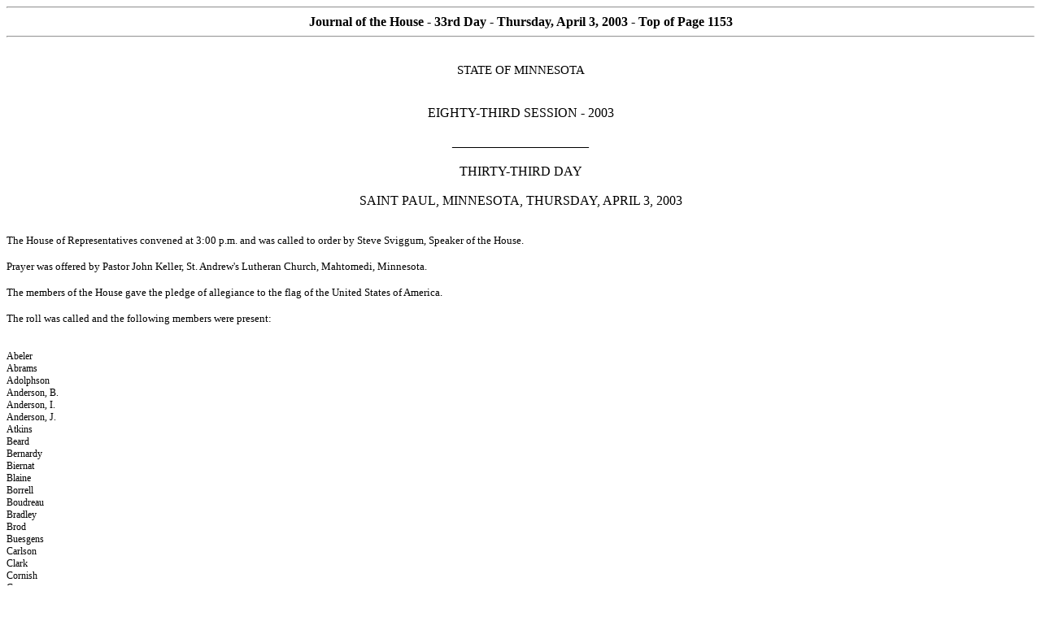

--- FILE ---
content_type: text/html
request_url: https://www.house.mn.gov/cco/journals/2003-04/J0403033.htm
body_size: 862081
content:
<html xmlns:v="urn:schemas-microsoft-com:vml"
xmlns:o="urn:schemas-microsoft-com:office:office"
xmlns:w="urn:schemas-microsoft-com:office:word"
xmlns="http://www.w3.org/TR/REC-html40">

<head>
<meta http-equiv=Content-Type content="text/html; charset=windows-1252">
<meta name=ProgId content=Word.Document>
<meta name=Generator content="Microsoft Word 9">
<meta name=Originator content="Microsoft Word 9">
<link rel=File-List href="./J0403033_files/filelist.xml">
<title>Journal of the House - 33rd Day - Thursday, April 3, 2003</title>
<!--[if gte mso 9]><xml>
 <o:DocumentProperties>
  <o:Author>MN House of Representatives</o:Author>
  <o:Template>journal.dot</o:Template>
  <o:LastAuthor>Mspeiker</o:LastAuthor>
  <o:Revision>2</o:Revision>
  <o:TotalTime>2</o:TotalTime>
  <o:LastPrinted>2003-08-11T15:29:00Z</o:LastPrinted>
  <o:Created>2004-05-27T14:09:00Z</o:Created>
  <o:LastSaved>2004-05-27T14:09:00Z</o:LastSaved>
  <o:Pages>72</o:Pages>
  <o:Words>28107</o:Words>
  <o:Characters>160210</o:Characters>
  <o:Company> </o:Company>
  <o:Lines>1335</o:Lines>
  <o:Paragraphs>320</o:Paragraphs>
  <o:CharactersWithSpaces>196749</o:CharactersWithSpaces>
  <o:Version>9.4402</o:Version>
 </o:DocumentProperties>
</xml><![endif]--><!--[if gte mso 9]><xml>
 <w:WordDocument>
  <w:AttachedTemplate
   HRef="C:\Documents and Settings\tmjohnso\Application Data\Microsoft\Templates\journal.dot"></w:AttachedTemplate>
  <w:DrawingGridHorizontalSpacing>6 pt</w:DrawingGridHorizontalSpacing>
  <w:DisplayHorizontalDrawingGridEvery>2</w:DisplayHorizontalDrawingGridEvery>
  <w:DisplayVerticalDrawingGridEvery>2</w:DisplayVerticalDrawingGridEvery>
  <w:DocumentVariables>
   <w:CDcopies>5</w:CDcopies>
   <w:JFulldate>Thursday, April 3, 2003</w:JFulldate>
   <w:Thday>33rd</w:Thday>
  </w:DocumentVariables>
  <w:BrowserLevel>MicrosoftInternetExplorer4</w:BrowserLevel>
 </w:WordDocument>
</xml><![endif]-->
<style>
<!--
 /* Font Definitions */
@font-face
	{font-family:Times;
	panose-1:0 0 0 0 0 0 0 0 0 0;
	mso-font-charset:0;
	mso-generic-font-family:roman;
	mso-font-format:other;
	mso-font-pitch:variable;
	mso-font-signature:3 0 0 0 1 0;}
@font-face
	{font-family:Helvetica;
	panose-1:2 11 6 4 2 2 2 2 2 4;
	mso-font-charset:0;
	mso-generic-font-family:swiss;
	mso-font-format:other;
	mso-font-pitch:variable;
	mso-font-signature:3 0 0 0 1 0;}
@font-face
	{font-family:Courier;
	panose-1:0 0 0 0 0 0 0 0 0 0;
	mso-font-charset:0;
	mso-generic-font-family:modern;
	mso-font-format:other;
	mso-font-pitch:fixed;
	mso-font-signature:3 0 0 0 1 0;}
@font-face
	{font-family:Geneva;
	panose-1:0 0 0 0 0 0 0 0 0 0;
	mso-font-charset:0;
	mso-generic-font-family:swiss;
	mso-font-format:other;
	mso-font-pitch:variable;
	mso-font-signature:3 0 0 0 1 0;}
@font-face
	{font-family:"Tms Rmn";
	panose-1:0 0 0 0 0 0 0 0 0 0;
	mso-font-charset:0;
	mso-generic-font-family:roman;
	mso-font-format:other;
	mso-font-pitch:variable;
	mso-font-signature:3 0 0 0 1 0;}
@font-face
	{font-family:Helv;
	panose-1:0 0 0 0 0 0 0 0 0 0;
	mso-font-charset:0;
	mso-generic-font-family:swiss;
	mso-font-format:other;
	mso-font-pitch:variable;
	mso-font-signature:3 0 0 0 1 0;}
@font-face
	{font-family:"MS Serif";
	panose-1:0 0 0 0 0 0 0 0 0 0;
	mso-font-charset:0;
	mso-generic-font-family:roman;
	mso-font-format:other;
	mso-font-pitch:variable;
	mso-font-signature:3 0 0 0 1 0;}
@font-face
	{font-family:"MS Sans Serif";
	panose-1:0 0 0 0 0 0 0 0 0 0;
	mso-font-charset:0;
	mso-generic-font-family:swiss;
	mso-font-format:other;
	mso-font-pitch:variable;
	mso-font-signature:3 0 0 0 1 0;}
@font-face
	{font-family:"New York";
	panose-1:0 0 0 0 0 0 0 0 0 0;
	mso-font-charset:0;
	mso-generic-font-family:roman;
	mso-font-format:other;
	mso-font-pitch:variable;
	mso-font-signature:3 0 0 0 1 0;}
@font-face
	{font-family:System;
	panose-1:0 0 0 0 0 0 0 0 0 0;
	mso-font-charset:0;
	mso-generic-font-family:swiss;
	mso-font-format:other;
	mso-font-pitch:variable;
	mso-font-signature:3 0 0 0 1 0;}
@font-face
	{font-family:Wingdings;
	panose-1:5 0 0 0 0 0 0 0 0 0;
	mso-font-charset:2;
	mso-generic-font-family:auto;
	mso-font-pitch:variable;
	mso-font-signature:0 268435456 0 0 -2147483648 0;}
@font-face
	{font-family:Mincho;
	panose-1:0 0 0 0 0 0 0 0 0 0;
	mso-font-alt:\660E\671D;
	mso-font-charset:128;
	mso-generic-font-family:roman;
	mso-font-format:other;
	mso-font-pitch:fixed;
	mso-font-signature:1 134676480 16 0 131072 0;}
@font-face
	{font-family:Batang;
	panose-1:2 3 6 0 0 1 1 1 1 1;
	mso-font-alt:\BC14\D0D5;
	mso-font-charset:129;
	mso-generic-font-family:roman;
	mso-font-pitch:variable;
	mso-font-signature:-1342176593 1775729915 48 0 524447 0;}
@font-face
	{font-family:SimSun;
	panose-1:2 1 6 0 3 1 1 1 1 1;
	mso-font-alt:\5B8B\4F53;
	mso-font-charset:134;
	mso-generic-font-family:auto;
	mso-font-pitch:variable;
	mso-font-signature:3 135135232 16 0 262145 0;}
@font-face
	{font-family:PMingLiU;
	panose-1:2 2 3 0 0 0 0 0 0 0;
	mso-font-alt:\65B0\7D30\660E\9AD4;
	mso-font-charset:136;
	mso-generic-font-family:roman;
	mso-font-pitch:variable;
	mso-font-signature:3 137232384 22 0 1048577 0;}
@font-face
	{font-family:Gothic;
	panose-1:0 0 0 0 0 0 0 0 0 0;
	mso-font-alt:\FF7B\FF9E\FF7C\FF6F\FF78;
	mso-font-charset:128;
	mso-generic-font-family:modern;
	mso-font-format:other;
	mso-font-pitch:fixed;
	mso-font-signature:1 134676480 16 0 131072 0;}
@font-face
	{font-family:Dotum;
	panose-1:0 0 0 0 0 0 0 0 0 0;
	mso-font-alt:\B3CB\C6C0;
	mso-font-charset:129;
	mso-generic-font-family:modern;
	mso-font-format:other;
	mso-font-pitch:fixed;
	mso-font-signature:1 151388160 16 0 524288 0;}
@font-face
	{font-family:SimHei;
	panose-1:0 0 0 0 0 0 0 0 0 0;
	mso-font-alt:\9ED1\4F53;
	mso-font-charset:134;
	mso-generic-font-family:modern;
	mso-font-format:other;
	mso-font-pitch:fixed;
	mso-font-signature:1 135135232 16 0 262144 0;}
@font-face
	{font-family:MingLiU;
	panose-1:0 0 0 0 0 0 0 0 0 0;
	mso-font-alt:\7D30\660E\9AD4;
	mso-font-charset:136;
	mso-generic-font-family:modern;
	mso-font-format:other;
	mso-font-pitch:fixed;
	mso-font-signature:1 134742016 16 0 1048576 0;}
@font-face
	{font-family:"MS Mincho";
	panose-1:2 2 6 9 4 2 5 8 3 4;
	mso-font-alt:"\FF2D\FF33 \660E\671D";
	mso-font-charset:128;
	mso-generic-font-family:modern;
	mso-font-pitch:fixed;
	mso-font-signature:-1610612033 1757936891 16 0 131231 0;}
@font-face
	{font-family:Gulim;
	panose-1:0 0 0 0 0 0 0 0 0 0;
	mso-font-alt:\AD74\B9BC;
	mso-font-charset:129;
	mso-generic-font-family:roman;
	mso-font-format:other;
	mso-font-pitch:fixed;
	mso-font-signature:1 151388160 16 0 524288 0;}
@font-face
	{font-family:"MS Gothic";
	panose-1:0 0 0 0 0 0 0 0 0 0;
	mso-font-alt:"\FF2D\FF33 \30B4\30B7\30C3\30AF";
	mso-font-charset:128;
	mso-generic-font-family:modern;
	mso-font-format:other;
	mso-font-pitch:fixed;
	mso-font-signature:1 134676480 16 0 131072 0;}
@font-face
	{font-family:Century;
	panose-1:2 4 6 4 5 5 5 2 3 4;
	mso-font-charset:0;
	mso-generic-font-family:roman;
	mso-font-pitch:variable;
	mso-font-signature:647 0 0 0 159 0;}
@font-face
	{font-family:Tahoma;
	panose-1:2 11 6 4 3 5 4 4 2 4;
	mso-font-charset:0;
	mso-generic-font-family:swiss;
	mso-font-pitch:variable;
	mso-font-signature:1627421319 -2147483648 8 0 66047 0;}
@font-face
	{font-family:Marlett;
	panose-1:0 0 0 0 0 0 0 0 0 0;
	mso-font-charset:2;
	mso-generic-font-family:auto;
	mso-font-pitch:variable;
	mso-font-signature:0 268435456 0 0 -2147483648 0;}
@font-face
	{font-family:"Lucida Console";
	panose-1:2 11 6 9 4 5 4 2 2 4;
	mso-font-charset:0;
	mso-generic-font-family:modern;
	mso-font-pitch:fixed;
	mso-font-signature:-2147482993 6144 0 0 31 0;}
@font-face
	{font-family:"Lucida Sans Unicode";
	panose-1:2 11 6 2 3 5 4 2 2 4;
	mso-font-charset:0;
	mso-generic-font-family:swiss;
	mso-font-pitch:variable;
	mso-font-signature:-2147476737 14699 0 0 63 0;}
@font-face
	{font-family:Verdana;
	panose-1:2 11 6 4 3 5 4 4 2 4;
	mso-font-charset:0;
	mso-generic-font-family:swiss;
	mso-font-pitch:variable;
	mso-font-signature:536871559 0 0 0 415 0;}
@font-face
	{font-family:"Arial Black";
	panose-1:2 11 10 4 2 1 2 2 2 4;
	mso-font-charset:0;
	mso-generic-font-family:swiss;
	mso-font-pitch:variable;
	mso-font-signature:647 0 0 0 159 0;}
@font-face
	{font-family:"Comic Sans MS";
	panose-1:3 15 7 2 3 3 2 2 2 4;
	mso-font-charset:0;
	mso-generic-font-family:script;
	mso-font-pitch:variable;
	mso-font-signature:647 0 0 0 159 0;}
@font-face
	{font-family:Impact;
	panose-1:2 11 8 6 3 9 2 5 2 4;
	mso-font-charset:0;
	mso-generic-font-family:swiss;
	mso-font-pitch:variable;
	mso-font-signature:647 0 0 0 159 0;}
@font-face
	{font-family:Georgia;
	panose-1:2 4 5 2 5 4 5 2 3 3;
	mso-font-charset:0;
	mso-generic-font-family:roman;
	mso-font-pitch:variable;
	mso-font-signature:647 0 0 0 159 0;}
@font-face
	{font-family:"Franklin Gothic Medium";
	panose-1:2 11 6 3 2 1 2 2 2 4;
	mso-font-charset:0;
	mso-generic-font-family:swiss;
	mso-font-pitch:variable;
	mso-font-signature:647 0 0 0 159 0;}
@font-face
	{font-family:"Palatino Linotype";
	panose-1:2 4 5 2 5 5 5 3 3 4;
	mso-font-charset:0;
	mso-generic-font-family:roman;
	mso-font-pitch:variable;
	mso-font-signature:-536870009 1073741843 0 0 415 0;}
@font-face
	{font-family:"Trebuchet MS";
	panose-1:2 11 6 3 2 2 2 2 2 4;
	mso-font-charset:0;
	mso-generic-font-family:swiss;
	mso-font-pitch:variable;
	mso-font-signature:647 0 0 0 159 0;}
@font-face
	{font-family:Webdings;
	panose-1:5 3 1 2 1 5 9 6 7 3;
	mso-font-charset:2;
	mso-generic-font-family:roman;
	mso-font-pitch:variable;
	mso-font-signature:0 268435456 0 0 -2147483648 0;}
@font-face
	{font-family:"Estrangelo Edessa";
	panose-1:3 8 6 0 0 0 0 0 0 0;
	mso-font-charset:0;
	mso-generic-font-family:script;
	mso-font-pitch:variable;
	mso-font-signature:-2147459005 0 128 0 1 0;}
@font-face
	{font-family:Gautami;
	panose-1:2 0 5 0 0 0 0 0 0 0;
	mso-font-charset:0;
	mso-generic-font-family:auto;
	mso-font-pitch:variable;
	mso-font-signature:2097155 0 0 0 1 0;}
@font-face
	{font-family:Latha;
	panose-1:2 0 4 0 0 0 0 0 0 0;
	mso-font-charset:0;
	mso-generic-font-family:auto;
	mso-font-pitch:variable;
	mso-font-signature:1048579 0 0 0 1 0;}
@font-face
	{font-family:Mangal;
	panose-1:0 0 4 0 0 0 0 0 0 0;
	mso-font-charset:0;
	mso-generic-font-family:auto;
	mso-font-pitch:variable;
	mso-font-signature:32771 0 0 0 1 0;}
@font-face
	{font-family:"MV Boli";
	panose-1:2 0 5 0 3 2 0 9 0 0;
	mso-font-charset:0;
	mso-generic-font-family:auto;
	mso-font-pitch:variable;
	mso-font-signature:3 0 0 0 1 0;}
@font-face
	{font-family:Raavi;
	panose-1:2 0 5 0 0 0 0 0 0 0;
	mso-font-charset:0;
	mso-generic-font-family:auto;
	mso-font-pitch:variable;
	mso-font-signature:131075 0 0 0 1 0;}
@font-face
	{font-family:Shruti;
	panose-1:2 0 5 0 0 0 0 0 0 0;
	mso-font-charset:0;
	mso-generic-font-family:auto;
	mso-font-pitch:variable;
	mso-font-signature:262147 0 0 0 1 0;}
@font-face
	{font-family:Tunga;
	panose-1:0 0 4 0 0 0 0 0 0 0;
	mso-font-charset:0;
	mso-generic-font-family:auto;
	mso-font-pitch:variable;
	mso-font-signature:4194307 0 0 0 1 0;}
@font-face
	{font-family:Sylfaen;
	panose-1:1 10 5 2 5 3 6 3 3 3;
	mso-font-charset:0;
	mso-generic-font-family:roman;
	mso-font-pitch:variable;
	mso-font-signature:67110535 0 0 0 159 0;}
@font-face
	{font-family:"Microsoft Sans Serif";
	panose-1:2 11 6 4 2 2 2 2 2 4;
	mso-font-charset:0;
	mso-generic-font-family:swiss;
	mso-font-pitch:variable;
	mso-font-signature:553679495 -2147483648 8 0 66047 0;}
@font-face
	{font-family:"Map Symbols";
	panose-1:0 5 1 2 1 7 6 2 5 7;
	mso-font-charset:0;
	mso-generic-font-family:roman;
	mso-font-pitch:variable;
	mso-font-signature:3 0 0 0 1 0;}
@font-face
	{font-family:"Arial Narrow";
	panose-1:2 11 5 6 2 2 2 3 2 4;
	mso-font-charset:0;
	mso-generic-font-family:swiss;
	mso-font-pitch:variable;
	mso-font-signature:647 0 0 0 159 0;}
@font-face
	{font-family:"\@Batang";
	panose-1:2 3 6 0 0 1 1 1 1 1;
	mso-font-charset:129;
	mso-generic-font-family:roman;
	mso-font-pitch:variable;
	mso-font-signature:-1342176593 1775729915 48 0 524447 0;}
@font-face
	{font-family:"Book Antiqua";
	panose-1:2 4 6 2 5 3 5 3 3 4;
	mso-font-charset:0;
	mso-generic-font-family:roman;
	mso-font-pitch:variable;
	mso-font-signature:647 0 0 0 159 0;}
@font-face
	{font-family:"Bookman Old Style";
	panose-1:2 5 6 4 5 5 5 2 2 4;
	mso-font-charset:0;
	mso-generic-font-family:roman;
	mso-font-pitch:variable;
	mso-font-signature:647 0 0 0 159 0;}
@font-face
	{font-family:"Century Gothic";
	panose-1:2 11 5 2 2 2 2 2 2 4;
	mso-font-charset:0;
	mso-generic-font-family:swiss;
	mso-font-pitch:variable;
	mso-font-signature:647 0 0 0 159 0;}
@font-face
	{font-family:Garamond;
	panose-1:2 2 4 4 3 3 1 1 8 3;
	mso-font-charset:0;
	mso-generic-font-family:roman;
	mso-font-pitch:variable;
	mso-font-signature:647 0 0 0 159 0;}
@font-face
	{font-family:Haettenschweiler;
	panose-1:2 11 7 6 4 9 2 6 2 4;
	mso-font-charset:0;
	mso-generic-font-family:swiss;
	mso-font-pitch:variable;
	mso-font-signature:647 0 0 0 159 0;}
@font-face
	{font-family:"Monotype Corsiva";
	panose-1:3 1 1 1 1 2 1 1 1 1;
	mso-font-charset:0;
	mso-generic-font-family:script;
	mso-font-pitch:variable;
	mso-font-signature:647 0 0 0 159 0;}
@font-face
	{font-family:"\@MS Mincho";
	panose-1:2 2 6 9 4 2 5 8 3 4;
	mso-font-charset:128;
	mso-generic-font-family:modern;
	mso-font-pitch:fixed;
	mso-font-signature:-1610612033 1757936891 16 0 131231 0;}
@font-face
	{font-family:"\@PMingLiU";
	panose-1:2 2 3 0 0 0 0 0 0 0;
	mso-font-charset:136;
	mso-generic-font-family:roman;
	mso-font-pitch:variable;
	mso-font-signature:3 137232384 22 0 1048577 0;}
@font-face
	{font-family:"\@SimSun";
	panose-1:2 1 6 0 3 1 1 1 1 1;
	mso-font-charset:134;
	mso-generic-font-family:auto;
	mso-font-pitch:variable;
	mso-font-signature:3 135135232 16 0 262145 0;}
@font-face
	{font-family:"Wingdings 2";
	panose-1:5 2 1 2 1 5 7 7 7 7;
	mso-font-charset:2;
	mso-generic-font-family:roman;
	mso-font-pitch:variable;
	mso-font-signature:0 268435456 0 0 -2147483648 0;}
@font-face
	{font-family:"Wingdings 3";
	panose-1:5 4 1 2 1 8 7 7 7 7;
	mso-font-charset:2;
	mso-generic-font-family:roman;
	mso-font-pitch:variable;
	mso-font-signature:0 268435456 0 0 -2147483648 0;}
@font-face
	{font-family:"MT Extra";
	panose-1:5 5 1 2 1 2 5 2 2 2;
	mso-font-charset:2;
	mso-generic-font-family:roman;
	mso-font-pitch:variable;
	mso-font-signature:0 268435456 0 0 -2147483648 0;}
@font-face
	{font-family:"Arial MT Black";
	panose-1:2 11 10 4 2 1 2 2 2 4;
	mso-font-charset:0;
	mso-generic-font-family:swiss;
	mso-font-pitch:variable;
	mso-font-signature:-2147483601 8 0 0 19 0;}
@font-face
	{font-family:"Benguiat Frisky";
	panose-1:3 6 8 2 3 4 2 2 2 4;
	mso-font-charset:0;
	mso-generic-font-family:script;
	mso-font-pitch:variable;
	mso-font-signature:-2147483601 72 0 0 19 0;}
@font-face
	{font-family:Bertram;
	panose-1:4 2 9 5 2 13 2 6 2 4;
	mso-font-charset:0;
	mso-generic-font-family:decorative;
	mso-font-pitch:variable;
	mso-font-signature:-2147483601 72 0 0 19 0;}
@font-face
	{font-family:"Challenge Extra Bold";
	panose-1:4 12 9 4 5 3 7 13 2 3;
	mso-font-charset:0;
	mso-generic-font-family:decorative;
	mso-font-pitch:variable;
	mso-font-signature:-2147483601 72 0 0 19 0;}
@font-face
	{font-family:Coronet;
	panose-1:3 3 5 2 4 4 6 7 6 5;
	mso-font-charset:0;
	mso-generic-font-family:script;
	mso-font-pitch:variable;
	mso-font-signature:7 0 0 0 19 0;}
@font-face
	{font-family:Glowworm;
	panose-1:2 15 8 4 2 1 2 2 2 4;
	mso-font-charset:0;
	mso-generic-font-family:swiss;
	mso-font-pitch:variable;
	mso-font-signature:-2147483601 8 0 0 19 0;}
@font-face
	{font-family:"Graphite Light";
	panose-1:3 2 4 2 5 4 2 2 2 3;
	mso-font-charset:0;
	mso-generic-font-family:script;
	mso-font-pitch:variable;
	mso-font-signature:-2147483601 72 0 0 19 0;}
@font-face
	{font-family:"Lucida Casual";
	panose-1:3 1 6 4 4 2 1 1 1 4;
	mso-font-charset:0;
	mso-generic-font-family:script;
	mso-font-pitch:variable;
	mso-font-signature:-2147483601 8 0 0 19 0;}
@font-face
	{font-family:Marigold;
	panose-1:3 2 7 2 4 4 2 2 5 4;
	mso-font-charset:0;
	mso-generic-font-family:script;
	mso-font-pitch:variable;
	mso-font-signature:7 0 0 0 19 0;}
@font-face
	{font-family:Milestones;
	panose-1:5 1 1 1 1 1 1 1 1 1;
	mso-font-charset:2;
	mso-generic-font-family:auto;
	mso-font-pitch:variable;
	mso-font-signature:0 268435456 0 0 -2147483648 0;}
@font-face
	{font-family:"Monotype Sorts";
	panose-1:1 1 6 1 1 1 1 1 1 1;
	mso-font-charset:2;
	mso-generic-font-family:auto;
	mso-font-pitch:variable;
	mso-font-signature:0 268435456 0 0 -2147483648 0;}
@font-face
	{font-family:Nadianne;
	panose-1:3 2 9 2 5 3 5 7 2 6;
	mso-font-charset:0;
	mso-generic-font-family:script;
	mso-font-pitch:variable;
	mso-font-signature:-2147483601 72 0 0 19 0;}
@font-face
	{font-family:"Old English";
	panose-1:2 1 5 2 5 6 1 1 1 4;
	mso-font-charset:0;
	mso-generic-font-family:auto;
	mso-font-pitch:variable;
	mso-font-signature:-2147483601 72 0 0 19 0;}
@font-face
	{font-family:Party;
	panose-1:4 1 3 3 5 4 7 14 1 1;
	mso-font-charset:0;
	mso-generic-font-family:decorative;
	mso-font-pitch:variable;
	mso-font-signature:-2147483601 72 0 0 19 0;}
@font-face
	{font-family:"Pompeii Capitals";
	panose-1:2 7 4 2 4 3 7 3 2 1;
	mso-font-charset:0;
	mso-generic-font-family:roman;
	mso-font-pitch:variable;
	mso-font-signature:-2147483601 72 0 0 19 0;}
@font-face
	{font-family:"Poster Bodoni";
	panose-1:2 7 10 4 8 9 5 2 2 4;
	mso-font-charset:0;
	mso-generic-font-family:roman;
	mso-font-pitch:variable;
	mso-font-signature:-2147483601 72 0 0 19 0;}
@font-face
	{font-family:"Signet Roundhand";
	panose-1:3 3 6 2 4 4 7 9 11 5;
	mso-font-charset:0;
	mso-generic-font-family:script;
	mso-font-pitch:variable;
	mso-font-signature:-2147483601 72 0 0 19 0;}
@font-face
	{font-family:"Theatre Antoine";
	panose-1:2 15 7 6 5 3 1 2 4 4;
	mso-font-charset:0;
	mso-generic-font-family:swiss;
	mso-font-pitch:variable;
	mso-font-signature:-2147483601 8 0 0 19 0;}
@font-face
	{font-family:r_ansi;
	panose-1:2 11 6 9 2 2 2 2 2 4;
	mso-font-charset:0;
	mso-generic-font-family:modern;
	mso-font-pitch:fixed;
	mso-font-signature:3 0 0 0 1 0;}
@font-face
	{font-family:r_apl;
	panose-1:5 11 6 9 2 2 2 2 2 4;
	mso-font-charset:2;
	mso-generic-font-family:modern;
	mso-font-pitch:fixed;
	mso-font-signature:0 268435456 0 0 -2147483648 0;}
@font-face
	{font-family:"Arial Unicode MS";
	panose-1:2 11 6 4 2 2 2 2 2 4;
	mso-font-charset:128;
	mso-generic-font-family:swiss;
	mso-font-pitch:variable;
	mso-font-signature:-1 -369098753 63 0 4129279 0;}
@font-face
	{font-family:"\@Arial Unicode MS";
	panose-1:2 11 6 4 2 2 2 2 2 4;
	mso-font-charset:128;
	mso-generic-font-family:swiss;
	mso-font-pitch:variable;
	mso-font-signature:-1 -369098753 63 0 4129279 0;}
@font-face
	{font-family:PrestigeFixed;
	panose-1:0 0 0 9 0 0 0 0 0 0;
	mso-font-charset:0;
	mso-generic-font-family:modern;
	mso-font-pitch:fixed;
	mso-font-signature:3 0 0 0 1 0;}
@font-face
	{font-family:EraserDust;
	panose-1:2 12 8 4 4 0 0 0 0 1;
	mso-font-charset:0;
	mso-generic-font-family:swiss;
	mso-font-pitch:variable;
	mso-font-signature:-2147483601 8 0 0 19 0;}
@font-face
	{font-family:"Figaro MT";
	panose-1:1 1 1 1 1 1 1 1 1 1;
	mso-font-charset:0;
	mso-generic-font-family:auto;
	mso-font-pitch:variable;
	mso-font-signature:3 0 0 0 1 0;}
@font-face
	{font-family:"Mistral AV";
	panose-1:3 1 1 1 1 1 1 1 1 1;
	mso-font-charset:0;
	mso-generic-font-family:script;
	mso-font-pitch:variable;
	mso-font-signature:3 0 0 0 1 0;}
@font-face
	{font-family:"Twentieth Century Poster1";
	panose-1:2 0 7 2 3 0 0 2 0 4;
	mso-font-charset:0;
	mso-generic-font-family:auto;
	mso-font-pitch:variable;
	mso-font-signature:3 0 0 0 1 0;}
@font-face
	{font-family:Sydnie;
	panose-1:0 0 4 0 0 0 0 0 0 0;
	mso-font-charset:0;
	mso-generic-font-family:auto;
	mso-font-pitch:variable;
	mso-font-signature:131 0 0 0 9 0;}
 /* Style Definitions */
p.MsoNormal, li.MsoNormal, div.MsoNormal
	{mso-style-parent:"";
	margin:0in;
	margin-bottom:.0001pt;
	mso-pagination:widow-orphan;
	font-size:12.0pt;
	font-family:"Times New Roman";
	mso-fareast-font-family:"Times New Roman";}
p.MsoHeader, li.MsoHeader, div.MsoHeader
	{margin:0in;
	margin-bottom:.0001pt;
	mso-pagination:widow-orphan;
	tab-stops:center 3.0in right 6.0in;
	font-size:12.0pt;
	font-family:"Times New Roman";
	mso-fareast-font-family:"Times New Roman";}
p.MsoFooter, li.MsoFooter, div.MsoFooter
	{margin:0in;
	margin-bottom:.0001pt;
	mso-pagination:widow-orphan;
	tab-stops:center 3.0in right 6.0in;
	font-size:12.0pt;
	font-family:"Times New Roman";
	mso-fareast-font-family:"Times New Roman";}
p.MsoBodyText, li.MsoBodyText, div.MsoBodyText
	{margin:0in;
	margin-bottom:.0001pt;
	mso-pagination:widow-orphan;
	font-size:10.0pt;
	mso-bidi-font-size:12.0pt;
	font-family:"Times New Roman";
	mso-fareast-font-family:"Times New Roman";}
span.msoIns
	{mso-style-type:export-only;
	mso-style-name:"";
	text-decoration:underline;
	text-underline:single;
	color:teal;}
span.msoDel
	{mso-style-type:export-only;
	mso-style-name:"";
	text-decoration:line-through;
	color:red;}
span.msoChangeProp
	{mso-style-type:export-only;
	mso-style-name:"";
	color:black;}
 /* Page Definitions */
@page
	{mso-facing-pages:yes;}
@page Section1
	{size:8.5in 11.0in;
	margin:1.1in 1.0in 81.35pt 1.0in;
	mso-header-margin:.5in;
	mso-footer-margin:.5in;
	mso-page-numbers:1153;
	mso-title-page:yes;
	mso-even-header:url("./J0403033_files/header.htm") eh1;
	mso-header:url("./J0403033_files/header.htm") h1;
	mso-first-header:url("./J0403033_files/header.htm") fh1;
	mso-paper-source:0;}
div.Section1
	{page:Section1;}
@page Section2
	{size:8.5in 11.0in;
	margin:1.1in 1.0in 81.35pt 1.0in;
	mso-header-margin:.5in;
	mso-footer-margin:.5in;
	mso-page-numbers:1153;
	mso-columns:6 even .1in;
	mso-title-page:yes;
	mso-even-header:url("./J0403033_files/header.htm") eh1;
	mso-header:url("./J0403033_files/header.htm") h1;
	mso-first-header:url("./J0403033_files/header.htm") fh1;
	mso-paper-source:0;}
div.Section2
	{page:Section2;}
@page Section3
	{size:8.5in 11.0in;
	margin:1.1in 1.0in 81.35pt 1.0in;
	mso-header-margin:.5in;
	mso-footer-margin:.5in;
	mso-page-numbers:1153;
	mso-title-page:yes;
	mso-even-header:url("./J0403033_files/header.htm") eh1;
	mso-header:url("./J0403033_files/header.htm") h1;
	mso-first-header:url("./J0403033_files/header.htm") fh1;
	mso-paper-source:0;}
div.Section3
	{page:Section3;}
@page Section4
	{size:8.5in 11.0in;
	margin:1.1in 1.0in 81.35pt 1.0in;
	mso-header-margin:.5in;
	mso-footer-margin:.5in;
	mso-page-numbers:1153;
	mso-columns:6 even .1in;
	mso-title-page:yes;
	mso-even-header:url("./J0403033_files/header.htm") eh1;
	mso-header:url("./J0403033_files/header.htm") h1;
	mso-first-header:url("./J0403033_files/header.htm") fh1;
	mso-paper-source:0;}
div.Section4
	{page:Section4;}
@page Section5
	{size:8.5in 11.0in;
	margin:1.1in 1.0in 81.35pt 1.0in;
	mso-header-margin:.5in;
	mso-footer-margin:.5in;
	mso-page-numbers:1153;
	mso-title-page:yes;
	mso-even-header:url("./J0403033_files/header.htm") eh1;
	mso-header:url("./J0403033_files/header.htm") h1;
	mso-first-header:url("./J0403033_files/header.htm") fh1;
	mso-paper-source:0;}
div.Section5
	{page:Section5;}
@page Section6
	{size:8.5in 11.0in;
	margin:1.1in 1.0in 81.35pt 1.0in;
	mso-header-margin:.5in;
	mso-footer-margin:.5in;
	mso-page-numbers:1153;
	mso-columns:6 even .1in;
	mso-title-page:yes;
	mso-even-header:url("./J0403033_files/header.htm") eh1;
	mso-header:url("./J0403033_files/header.htm") h1;
	mso-first-header:url("./J0403033_files/header.htm") fh1;
	mso-paper-source:0;}
div.Section6
	{page:Section6;}
@page Section7
	{size:8.5in 11.0in;
	margin:1.1in 1.0in 81.35pt 1.0in;
	mso-header-margin:.5in;
	mso-footer-margin:.5in;
	mso-page-numbers:1209;
	mso-title-page:yes;
	mso-even-header:url("./J0403033_files/header.htm") eh7;
	mso-header:url("./J0403033_files/header.htm") h7;
	mso-first-header:url("./J0403033_files/header.htm") fh1;
	mso-paper-source:0;}
div.Section7
	{page:Section7;}
@page Section8
	{size:8.5in 11.0in;
	margin:1.1in 1.0in 81.35pt 1.0in;
	mso-header-margin:.5in;
	mso-footer-margin:.5in;
	mso-page-numbers:1153;
	mso-columns:6 even .1in;
	mso-title-page:yes;
	mso-even-header:url("./J0403033_files/header.htm") eh7;
	mso-header:url("./J0403033_files/header.htm") h7;
	mso-first-header:url("./J0403033_files/header.htm") fh1;
	mso-paper-source:0;}
div.Section8
	{page:Section8;}
@page Section9
	{size:8.5in 11.0in;
	margin:1.1in 1.0in 81.35pt 1.0in;
	mso-header-margin:.5in;
	mso-footer-margin:.5in;
	mso-page-numbers:1210;
	mso-title-page:yes;
	mso-even-header:url("./J0403033_files/header.htm") eh9;
	mso-header:url("./J0403033_files/header.htm") h9;
	mso-first-header:url("./J0403033_files/header.htm") fh1;
	mso-paper-source:0;}
div.Section9
	{page:Section9;}
@page Section10
	{size:8.5in 11.0in;
	margin:1.1in 1.0in 81.35pt 1.0in;
	mso-header-margin:.5in;
	mso-footer-margin:.5in;
	mso-page-numbers:1210;
	mso-columns:6 even .1in;
	mso-title-page:yes;
	mso-even-header:url("./J0403033_files/header.htm") eh9;
	mso-header:url("./J0403033_files/header.htm") h9;
	mso-first-header:url("./J0403033_files/header.htm") fh1;
	mso-paper-source:0;}
div.Section10
	{page:Section10;}
@page Section11
	{size:8.5in 11.0in;
	margin:1.1in 1.0in 81.35pt 1.0in;
	mso-header-margin:.5in;
	mso-footer-margin:.5in;
	mso-page-numbers:1210;
	mso-title-page:yes;
	mso-even-header:url("./J0403033_files/header.htm") eh9;
	mso-header:url("./J0403033_files/header.htm") h9;
	mso-first-header:url("./J0403033_files/header.htm") fh1;
	mso-paper-source:0;}
div.Section11
	{page:Section11;}
@page Section12
	{size:8.5in 11.0in;
	margin:1.1in 1.0in 81.35pt 1.0in;
	mso-header-margin:.5in;
	mso-footer-margin:.5in;
	mso-page-numbers:1210;
	mso-columns:6 even .1in;
	mso-title-page:yes;
	mso-even-header:url("./J0403033_files/header.htm") eh9;
	mso-header:url("./J0403033_files/header.htm") h9;
	mso-first-header:url("./J0403033_files/header.htm") fh1;
	mso-paper-source:0;}
div.Section12
	{page:Section12;}
@page Section13
	{size:8.5in 11.0in;
	margin:1.1in 1.0in 81.35pt 1.0in;
	mso-header-margin:.5in;
	mso-footer-margin:.5in;
	mso-page-numbers:1217;
	mso-title-page:yes;
	mso-even-header:url("./J0403033_files/header.htm") eh13;
	mso-header:url("./J0403033_files/header.htm") h13;
	mso-first-header:url("./J0403033_files/header.htm") fh1;
	mso-paper-source:0;}
div.Section13
	{page:Section13;}
@page Section14
	{size:8.5in 11.0in;
	margin:1.1in 1.0in 81.35pt 1.0in;
	mso-header-margin:.5in;
	mso-footer-margin:.5in;
	mso-page-numbers:1210;
	mso-columns:6 even .1in;
	mso-title-page:yes;
	mso-even-header:url("./J0403033_files/header.htm") eh13;
	mso-header:url("./J0403033_files/header.htm") h13;
	mso-first-header:url("./J0403033_files/header.htm") fh1;
	mso-paper-source:0;}
div.Section14
	{page:Section14;}
@page Section15
	{size:8.5in 11.0in;
	margin:1.1in 1.0in 81.35pt 1.0in;
	mso-header-margin:.5in;
	mso-footer-margin:.5in;
	mso-page-numbers:1210;
	mso-title-page:yes;
	mso-even-header:url("./J0403033_files/header.htm") eh13;
	mso-header:url("./J0403033_files/header.htm") h13;
	mso-first-header:url("./J0403033_files/header.htm") fh1;
	mso-paper-source:0;}
div.Section15
	{page:Section15;}
@page Section16
	{size:8.5in 11.0in;
	margin:1.1in 1.0in 81.35pt 1.0in;
	mso-header-margin:.5in;
	mso-footer-margin:.5in;
	mso-page-numbers:1218;
	mso-columns:6 even .1in;
	mso-title-page:yes;
	mso-even-header:url("./J0403033_files/header.htm") eh16;
	mso-header:url("./J0403033_files/header.htm") h16;
	mso-first-header:url("./J0403033_files/header.htm") fh1;
	mso-paper-source:0;}
div.Section16
	{page:Section16;}
@page Section17
	{size:8.5in 11.0in;
	margin:1.1in 1.0in 81.35pt 1.0in;
	mso-header-margin:.5in;
	mso-footer-margin:.5in;
	mso-page-numbers:1210;
	mso-title-page:yes;
	mso-even-header:url("./J0403033_files/header.htm") eh16;
	mso-header:url("./J0403033_files/header.htm") h16;
	mso-first-header:url("./J0403033_files/header.htm") fh1;
	mso-paper-source:0;}
div.Section17
	{page:Section17;}
@page Section18
	{size:8.5in 11.0in;
	margin:1.1in 1.0in 81.35pt 1.0in;
	mso-header-margin:.5in;
	mso-footer-margin:.5in;
	mso-page-numbers:1210;
	mso-columns:6 even .1in;
	mso-title-page:yes;
	mso-even-header:url("./J0403033_files/header.htm") eh16;
	mso-header:url("./J0403033_files/header.htm") h16;
	mso-first-header:url("./J0403033_files/header.htm") fh1;
	mso-paper-source:0;}
div.Section18
	{page:Section18;}
@page Section19
	{size:8.5in 11.0in;
	margin:1.1in 1.0in 81.35pt 1.0in;
	mso-header-margin:.5in;
	mso-footer-margin:.5in;
	mso-page-numbers:1219;
	mso-title-page:yes;
	mso-even-header:url("./J0403033_files/header.htm") eh19;
	mso-header:url("./J0403033_files/header.htm") h19;
	mso-first-header:url("./J0403033_files/header.htm") fh1;
	mso-paper-source:0;}
div.Section19
	{page:Section19;}
@page Section20
	{size:8.5in 11.0in;
	margin:1.1in 1.0in 81.35pt 1.0in;
	mso-header-margin:.5in;
	mso-footer-margin:.5in;
	mso-page-numbers:1210;
	mso-columns:6 even .1in;
	mso-title-page:yes;
	mso-even-header:url("./J0403033_files/header.htm") eh19;
	mso-header:url("./J0403033_files/header.htm") h19;
	mso-first-header:url("./J0403033_files/header.htm") fh1;
	mso-paper-source:0;}
div.Section20
	{page:Section20;}
@page Section21
	{size:8.5in 11.0in;
	margin:1.1in 1.0in 81.35pt 1.0in;
	mso-header-margin:.5in;
	mso-footer-margin:.5in;
	mso-page-numbers:1210;
	mso-title-page:yes;
	mso-even-header:url("./J0403033_files/header.htm") eh19;
	mso-header:url("./J0403033_files/header.htm") h19;
	mso-first-header:url("./J0403033_files/header.htm") fh1;
	mso-paper-source:0;}
div.Section21
	{page:Section21;}
@page Section22
	{size:8.5in 11.0in;
	margin:1.1in 1.0in 81.35pt 1.0in;
	mso-header-margin:.5in;
	mso-footer-margin:.5in;
	mso-page-numbers:1210;
	mso-columns:6 even .1in;
	mso-title-page:yes;
	mso-even-header:url("./J0403033_files/header.htm") eh19;
	mso-header:url("./J0403033_files/header.htm") h19;
	mso-first-header:url("./J0403033_files/header.htm") fh1;
	mso-paper-source:0;}
div.Section22
	{page:Section22;}
@page Section23
	{size:8.5in 11.0in;
	margin:1.1in 1.0in 81.35pt 1.0in;
	mso-header-margin:.5in;
	mso-footer-margin:.5in;
	mso-page-numbers:1220;
	mso-title-page:yes;
	mso-even-header:url("./J0403033_files/header.htm") eh23;
	mso-header:url("./J0403033_files/header.htm") h23;
	mso-first-header:url("./J0403033_files/header.htm") fh1;
	mso-paper-source:0;}
div.Section23
	{page:Section23;}
-->
</style>
<!--[if gte mso 9]><xml>
 <o:shapedefaults v:ext="edit" spidmax="3074"/>
</xml><![endif]--><!--[if gte mso 9]><xml>
 <o:shapelayout v:ext="edit">
  <o:idmap v:ext="edit" data="1"/>
 </o:shapelayout></xml><![endif]-->
<script type="text/javascript">

  var _gaq = _gaq || [];
  _gaq.push(['_setAccount', 'UA-35551366-1']);
  _gaq.push(['_setDomainName', 'house.leg.state.mn.us']);
  _gaq.push(['_trackPageview']);

  (function() {
    var ga = document.createElement('script'); ga.type = 'text/javascript'; ga.async = true;
    ga.src = ('https:' == document.location.protocol ? 'https://ssl' : 'http://www') + '.google-analytics.com/ga.js';
    var s = document.getElementsByTagName('script')[0]; s.parentNode.insertBefore(ga, s);
  })();

</script>
</head>

<body lang=EN-US style='tab-interval:.5in'>

<div class=Section1>

<p class=MsoNormal style='text-align:justify'><span style='font-size:10.0pt;
mso-bidi-font-size:12.0pt'><HR><a name=1153></a><center><b>Journal
of the House - 33rd Day - Thursday, April 3, 2003 - Top of Page 1153</b></center><HR><p><o:p></o:p></span></p>

<p class=MsoNormal style='text-align:justify'><span style='font-size:10.0pt;
mso-bidi-font-size:12.0pt'><![if !supportEmptyParas]>&nbsp;<![endif]><o:p></o:p></span></p>

<p class=MsoNormal align=center style='text-align:center'><span
style='font-size:11.0pt;mso-bidi-font-size:12.0pt'>STATE OF MINNESOTA<o:p></o:p></span></p>

<p class=MsoNormal align=center style='text-align:center'><span
style='font-size:11.0pt;mso-bidi-font-size:12.0pt'><![if !supportEmptyParas]>&nbsp;<![endif]><o:p></o:p></span></p>

<p class=MsoNormal align=center style='text-align:center'><![if !supportEmptyParas]>&nbsp;<![endif]><o:p></o:p></p>

<p class=MsoNormal align=center style='text-align:center'>EIGHTY-THIRD SESSION - 2003</p>

<p class=MsoNormal align=center style='text-align:center'><![if !supportEmptyParas]>&nbsp;<![endif]><o:p></o:p></p>

<p class=MsoNormal align=center style='text-align:center'>_____________________</p>

<p class=MsoNormal align=center style='text-align:center'><![if !supportEmptyParas]>&nbsp;<![endif]><o:p></o:p></p>

<p class=MsoNormal align=center style='text-align:center'>THIRTY-THIRD DAY</p>

<p class=MsoNormal align=center style='text-align:center'><span
style='text-transform:uppercase'><![if !supportEmptyParas]>&nbsp;<![endif]><o:p></o:p></span></p>

<p class=MsoNormal align=center style='text-align:center'><span
style='text-transform:uppercase'>Saint Paul, Minnesota, Thursday, April 3, 2003<o:p></o:p></span></p>

<p class=MsoNormal style='text-align:justify;tab-stops:.2in'><a name=SDAY></a><span
style='font-size:10.0pt;mso-bidi-font-size:12.0pt'><![if !supportEmptyParas]>&nbsp;<![endif]><o:p></o:p></span></p>

<p class=MsoNormal style='text-align:justify;tab-stops:.2in'><span
style='font-size:10.0pt;mso-bidi-font-size:12.0pt'><![if !supportEmptyParas]>&nbsp;<![endif]><o:p></o:p></span></p>

<p class=MsoNormal style='text-align:justify;tab-stops:.2in'><span
style='font-size:10.0pt;mso-bidi-font-size:12.0pt'><span style='mso-tab-count:
1'>      </span>The House of Representatives convened at 3:00 p.m. and was
called to order by Steve Sviggum, Speaker of the House.<o:p></o:p></span></p>

<p class=MsoNormal style='text-align:justify;tab-stops:.2in'><span
style='font-size:10.0pt;mso-bidi-font-size:12.0pt'><![if !supportEmptyParas]>&nbsp;<![endif]><o:p></o:p></span></p>

<p class=MsoNormal style='text-align:justify;tab-stops:.2in'><span
style='font-size:10.0pt;mso-bidi-font-size:12.0pt'><span style='mso-tab-count:
1'>      </span>Prayer was offered by Pastor John Keller, St. Andrew's Lutheran
Church, Mahtomedi, Minnesota.<o:p></o:p></span></p>

<p class=MsoNormal style='text-align:justify;tab-stops:.2in'><span
style='font-size:10.0pt;mso-bidi-font-size:12.0pt'><![if !supportEmptyParas]>&nbsp;<![endif]><o:p></o:p></span></p>

<p class=MsoNormal style='text-align:justify;tab-stops:.2in'><span
style='font-size:10.0pt;mso-bidi-font-size:12.0pt'><span style='mso-tab-count:
1'>      </span>The members of the House gave the pledge of allegiance to the
flag of the United States of America.<o:p></o:p></span></p>

<p class=MsoNormal style='text-align:justify;tab-stops:.2in'><span
style='font-size:10.0pt;mso-bidi-font-size:12.0pt'><![if !supportEmptyParas]>&nbsp;<![endif]><o:p></o:p></span></p>

<p class=MsoNormal style='text-align:justify;tab-stops:.2in'><span
style='font-size:10.0pt;mso-bidi-font-size:12.0pt'><span style='mso-tab-count:
1'>      </span>The roll was called and the following members were present:<o:p></o:p></span></p>

<p class=MsoNormal style='text-align:justify;line-height:97%;tab-stops:.2in'><span
style='font-size:10.0pt;mso-bidi-font-size:12.0pt'><![if !supportEmptyParas]>&nbsp;<![endif]><o:p></o:p></span></p>

</div>

<span style='font-size:10.0pt;mso-bidi-font-size:12.0pt;font-family:"Times New Roman";
mso-fareast-font-family:"Times New Roman";mso-ansi-language:EN-US;mso-fareast-language:
EN-US;mso-bidi-language:AR-SA'><br clear=all style='page-break-before:auto;
mso-break-type:section-break'>
</span>

<div class=Section2>

<p class=MsoNormal style='mso-line-height-alt:.95pt;tab-stops:.2in'><span
style='font-size:9.0pt;mso-bidi-font-size:12.0pt'>Abeler<o:p></o:p></span></p>

<p class=MsoNormal style='mso-line-height-alt:.95pt;tab-stops:.2in'><span
style='font-size:9.0pt;mso-bidi-font-size:12.0pt'>Abrams<o:p></o:p></span></p>

<p class=MsoNormal style='mso-line-height-alt:.95pt;tab-stops:.2in'><span
style='font-size:9.0pt;mso-bidi-font-size:12.0pt'>Adolphson<o:p></o:p></span></p>

<p class=MsoNormal style='mso-line-height-alt:.95pt;tab-stops:.2in'><span
style='font-size:9.0pt;mso-bidi-font-size:12.0pt'>Anderson, B.<o:p></o:p></span></p>

<p class=MsoNormal style='mso-line-height-alt:.95pt;tab-stops:.2in'><span
style='font-size:9.0pt;mso-bidi-font-size:12.0pt'>Anderson, I.<o:p></o:p></span></p>

<p class=MsoNormal style='mso-line-height-alt:.95pt;tab-stops:.2in'><span
style='font-size:9.0pt;mso-bidi-font-size:12.0pt'>Anderson, J.<o:p></o:p></span></p>

<p class=MsoNormal style='mso-line-height-alt:.95pt;tab-stops:.2in'><span
style='font-size:9.0pt;mso-bidi-font-size:12.0pt'>Atkins<o:p></o:p></span></p>

<p class=MsoNormal style='mso-line-height-alt:.95pt;tab-stops:.2in'><span
style='font-size:9.0pt;mso-bidi-font-size:12.0pt'>Beard<o:p></o:p></span></p>

<p class=MsoNormal style='mso-line-height-alt:.95pt;tab-stops:.2in'><span
style='font-size:9.0pt;mso-bidi-font-size:12.0pt'>Bernardy<o:p></o:p></span></p>

<p class=MsoNormal style='mso-line-height-alt:.95pt;tab-stops:.2in'><span
style='font-size:9.0pt;mso-bidi-font-size:12.0pt'>Biernat<o:p></o:p></span></p>

<p class=MsoNormal style='mso-line-height-alt:.95pt;tab-stops:.2in'><span
style='font-size:9.0pt;mso-bidi-font-size:12.0pt'>Blaine<o:p></o:p></span></p>

<p class=MsoNormal style='mso-line-height-alt:.95pt;tab-stops:.2in'><span
style='font-size:9.0pt;mso-bidi-font-size:12.0pt'>Borrell<o:p></o:p></span></p>

<p class=MsoNormal style='mso-line-height-alt:.95pt;tab-stops:.2in'><span
style='font-size:9.0pt;mso-bidi-font-size:12.0pt'>Boudreau<o:p></o:p></span></p>

<p class=MsoNormal style='mso-line-height-alt:.95pt;tab-stops:.2in'><span
style='font-size:9.0pt;mso-bidi-font-size:12.0pt'>Bradley<o:p></o:p></span></p>

<p class=MsoNormal style='mso-line-height-alt:.95pt;tab-stops:.2in'><span
style='font-size:9.0pt;mso-bidi-font-size:12.0pt'>Brod<o:p></o:p></span></p>

<p class=MsoNormal style='mso-line-height-alt:.95pt;tab-stops:.2in'><span
style='font-size:9.0pt;mso-bidi-font-size:12.0pt'>Buesgens<o:p></o:p></span></p>

<p class=MsoNormal style='mso-line-height-alt:.95pt;tab-stops:.2in'><span
style='font-size:9.0pt;mso-bidi-font-size:12.0pt'>Carlson<o:p></o:p></span></p>

<p class=MsoNormal style='mso-line-height-alt:.95pt;tab-stops:.2in'><span
style='font-size:9.0pt;mso-bidi-font-size:12.0pt'>Clark<o:p></o:p></span></p>

<p class=MsoNormal style='mso-line-height-alt:.95pt;tab-stops:.2in'><span
style='font-size:9.0pt;mso-bidi-font-size:12.0pt'>Cornish<o:p></o:p></span></p>

<p class=MsoNormal style='mso-line-height-alt:.95pt;tab-stops:.2in'><span
style='font-size:9.0pt;mso-bidi-font-size:12.0pt'>Cox<o:p></o:p></span></p>

<p class=MsoNormal style='mso-line-height-alt:.95pt;tab-stops:.2in'><span
style='font-size:9.0pt;mso-bidi-font-size:12.0pt'>Davids<o:p></o:p></span></p>

<p class=MsoNormal style='mso-line-height-alt:.95pt;tab-stops:.2in'><span
style='font-size:9.0pt;mso-bidi-font-size:12.0pt'>Davnie<o:p></o:p></span></p>

<p class=MsoNormal style='mso-line-height-alt:.95pt;tab-stops:.2in'><span
style='font-size:9.0pt;mso-bidi-font-size:12.0pt'>DeLaForest<o:p></o:p></span></p>

<p class=MsoNormal style='mso-line-height-alt:.95pt;tab-stops:.2in'><span
style='font-size:9.0pt;mso-bidi-font-size:12.0pt'>Demmer<o:p></o:p></span></p>

<p class=MsoNormal style='mso-line-height-alt:.95pt;tab-stops:.2in'><span
style='font-size:9.0pt;mso-bidi-font-size:12.0pt'>Dempsey<o:p></o:p></span></p>

<p class=MsoNormal style='mso-line-height-alt:.95pt;tab-stops:.2in'><span
style='font-size:9.0pt;mso-bidi-font-size:12.0pt'>Dill<o:p></o:p></span></p>

<p class=MsoNormal style='mso-line-height-alt:.95pt;tab-stops:.2in'><span
style='font-size:9.0pt;mso-bidi-font-size:12.0pt'>Dorman<o:p></o:p></span></p>

<p class=MsoNormal style='mso-line-height-alt:.95pt;tab-stops:.2in'><span
style='font-size:9.0pt;mso-bidi-font-size:12.0pt'>Eastlund<o:p></o:p></span></p>

<p class=MsoNormal style='mso-line-height-alt:.95pt;tab-stops:.2in'><span
style='font-size:9.0pt;mso-bidi-font-size:12.0pt'>Eken<o:p></o:p></span></p>

<p class=MsoNormal style='mso-line-height-alt:.95pt;tab-stops:.2in'><span
style='font-size:9.0pt;mso-bidi-font-size:12.0pt'>Ellison<o:p></o:p></span></p>

<p class=MsoNormal style='mso-line-height-alt:.95pt;tab-stops:.2in'><span
style='font-size:9.0pt;mso-bidi-font-size:12.0pt'>Entenza<o:p></o:p></span></p>

<p class=MsoNormal style='mso-line-height-alt:.95pt;tab-stops:.2in'><span
style='font-size:9.0pt;mso-bidi-font-size:12.0pt'>Erhardt<o:p></o:p></span></p>

<p class=MsoNormal style='mso-line-height-alt:.95pt;tab-stops:.2in'><span
style='font-size:9.0pt;mso-bidi-font-size:12.0pt'>Erickson<o:p></o:p></span></p>

<p class=MsoNormal style='mso-line-height-alt:.95pt;tab-stops:.2in'><span
style='font-size:9.0pt;mso-bidi-font-size:12.0pt'>Finstad<o:p></o:p></span></p>

<p class=MsoNormal style='mso-line-height-alt:.95pt;tab-stops:.2in'><span
style='font-size:9.0pt;mso-bidi-font-size:12.0pt'>Fuller<o:p></o:p></span></p>

<p class=MsoNormal style='mso-line-height-alt:.95pt;tab-stops:.2in'><span
style='font-size:9.0pt;mso-bidi-font-size:12.0pt'>Gerlach<o:p></o:p></span></p>

<p class=MsoNormal style='mso-line-height-alt:.95pt;tab-stops:.2in'><span
style='font-size:9.0pt;mso-bidi-font-size:12.0pt'>Goodwin<o:p></o:p></span></p>

<p class=MsoNormal style='mso-line-height-alt:.95pt;tab-stops:.2in'><span
style='font-size:9.0pt;mso-bidi-font-size:12.0pt'>Greiling<o:p></o:p></span></p>

<p class=MsoNormal style='mso-line-height-alt:.95pt;tab-stops:.2in'><span
style='font-size:9.0pt;mso-bidi-font-size:12.0pt'>Gunther<o:p></o:p></span></p>

<p class=MsoNormal style='mso-line-height-alt:.95pt;tab-stops:.2in'><span
style='font-size:9.0pt;mso-bidi-font-size:12.0pt'>Haas<o:p></o:p></span></p>

<p class=MsoNormal style='mso-line-height-alt:.95pt;tab-stops:.2in'><span
style='font-size:9.0pt;mso-bidi-font-size:12.0pt'>Hackbarth<o:p></o:p></span></p>

<p class=MsoNormal style='mso-line-height-alt:.95pt;tab-stops:.2in'><span
style='font-size:9.0pt;mso-bidi-font-size:12.0pt'>Harder<o:p></o:p></span></p>

<p class=MsoNormal style='mso-line-height-alt:.95pt;tab-stops:.2in'><span
style='font-size:9.0pt;mso-bidi-font-size:12.0pt'>Hausman<o:p></o:p></span></p>

<p class=MsoNormal style='mso-line-height-alt:.95pt;tab-stops:.2in'><span
style='font-size:9.0pt;mso-bidi-font-size:12.0pt'>Heidgerken<o:p></o:p></span></p>

<p class=MsoNormal style='mso-line-height-alt:.95pt;tab-stops:.2in'><span
style='font-size:9.0pt;mso-bidi-font-size:12.0pt'>Hilstrom<o:p></o:p></span></p>

<p class=MsoNormal style='mso-line-height-alt:.95pt;tab-stops:.2in'><span
style='font-size:9.0pt;mso-bidi-font-size:12.0pt'>Hilty<o:p></o:p></span></p>

<p class=MsoNormal style='mso-line-height-alt:.95pt;tab-stops:.2in'><span
style='font-size:9.0pt;mso-bidi-font-size:12.0pt'>Holberg<o:p></o:p></span></p>

<p class=MsoNormal style='mso-line-height-alt:.95pt;tab-stops:.2in'><span
style='font-size:9.0pt;mso-bidi-font-size:12.0pt'>Hoppe<o:p></o:p></span></p>

<p class=MsoNormal style='mso-line-height-alt:.95pt;tab-stops:.2in'><span
style='font-size:9.0pt;mso-bidi-font-size:12.0pt'>Hornstein<o:p></o:p></span></p>

<p class=MsoNormal style='mso-line-height-alt:.95pt;tab-stops:.2in'><span
style='font-size:9.0pt;mso-bidi-font-size:12.0pt'>Howes<o:p></o:p></span></p>

<p class=MsoNormal style='mso-line-height-alt:.95pt;tab-stops:.2in'><span
style='font-size:9.0pt;mso-bidi-font-size:12.0pt'>Huntley<o:p></o:p></span></p>

<p class=MsoNormal style='mso-line-height-alt:.95pt;tab-stops:.2in'><span
style='font-size:9.0pt;mso-bidi-font-size:12.0pt'>Jacobson<o:p></o:p></span></p>

<p class=MsoNormal style='mso-line-height-alt:.95pt;tab-stops:.2in'><span
style='font-size:9.0pt;mso-bidi-font-size:12.0pt'>Jaros<o:p></o:p></span></p>

<p class=MsoNormal style='mso-line-height-alt:.95pt;tab-stops:.2in'><span
style='font-size:9.0pt;mso-bidi-font-size:12.0pt'>Johnson, J.<o:p></o:p></span></p>

<p class=MsoNormal style='mso-line-height-alt:.95pt;tab-stops:.2in'><span
style='font-size:9.0pt;mso-bidi-font-size:12.0pt'>Johnson, S.<o:p></o:p></span></p>

<p class=MsoNormal style='mso-line-height-alt:.95pt;tab-stops:.2in'><span
style='font-size:9.0pt;mso-bidi-font-size:12.0pt'>Juhnke<o:p></o:p></span></p>

<p class=MsoNormal style='mso-line-height-alt:.95pt;tab-stops:.2in'><span
style='font-size:9.0pt;mso-bidi-font-size:12.0pt'>Kahn<o:p></o:p></span></p>

<p class=MsoNormal style='mso-line-height-alt:.95pt;tab-stops:.2in'><span
style='font-size:9.0pt;mso-bidi-font-size:12.0pt'>Kielkucki<o:p></o:p></span></p>

<p class=MsoNormal style='mso-line-height-alt:.95pt;tab-stops:.2in'><span
style='font-size:9.0pt;mso-bidi-font-size:12.0pt'>Klinzing<o:p></o:p></span></p>

<p class=MsoNormal style='mso-line-height-alt:.95pt;tab-stops:.2in'><span
style='font-size:9.0pt;mso-bidi-font-size:12.0pt'>Knoblach<o:p></o:p></span></p>

<p class=MsoNormal style='mso-line-height-alt:.95pt;tab-stops:.2in'><span
style='font-size:9.0pt;mso-bidi-font-size:12.0pt'>Koenen<o:p></o:p></span></p>

<p class=MsoNormal style='mso-line-height-alt:.95pt;tab-stops:.2in'><span
style='font-size:9.0pt;mso-bidi-font-size:12.0pt'>Kohls<o:p></o:p></span></p>

<p class=MsoNormal style='mso-line-height-alt:.95pt;tab-stops:.2in'><span
style='font-size:9.0pt;mso-bidi-font-size:12.0pt'>Krinkie<o:p></o:p></span></p>

<p class=MsoNormal style='mso-line-height-alt:.95pt;tab-stops:.2in'><span
style='font-size:9.0pt;mso-bidi-font-size:12.0pt'>Kuisle<o:p></o:p></span></p>

<p class=MsoNormal style='mso-line-height-alt:.95pt;tab-stops:.2in'><span
style='font-size:9.0pt;mso-bidi-font-size:12.0pt'>Lanning<o:p></o:p></span></p>

<p class=MsoNormal style='mso-line-height-alt:.95pt;tab-stops:.2in'><span
style='font-size:9.0pt;mso-bidi-font-size:12.0pt'>Larson<o:p></o:p></span></p>

<p class=MsoNormal style='mso-line-height-alt:.95pt;tab-stops:.2in'><span
style='font-size:9.0pt;mso-bidi-font-size:12.0pt'>Latz<o:p></o:p></span></p>

<p class=MsoNormal style='mso-line-height-alt:.95pt;tab-stops:.2in'><span
style='font-size:9.0pt;mso-bidi-font-size:12.0pt'>Lenczewski<o:p></o:p></span></p>

<p class=MsoNormal style='mso-line-height-alt:.95pt;tab-stops:.2in'><span
style='font-size:9.0pt;mso-bidi-font-size:12.0pt'>Lesch<o:p></o:p></span></p>

<p class=MsoNormal style='mso-line-height-alt:.95pt;tab-stops:.2in'><span
style='font-size:9.0pt;mso-bidi-font-size:12.0pt'>Lieder<o:p></o:p></span></p>

<p class=MsoNormal style='mso-line-height-alt:.95pt;tab-stops:.2in'><span
style='font-size:9.0pt;mso-bidi-font-size:12.0pt'>Lindgren<o:p></o:p></span></p>

<p class=MsoNormal style='mso-line-height-alt:.95pt;tab-stops:.2in'><span
style='font-size:9.0pt;mso-bidi-font-size:12.0pt'>Lindner<o:p></o:p></span></p>

<p class=MsoNormal style='mso-line-height-alt:.95pt;tab-stops:.2in'><span
style='font-size:9.0pt;mso-bidi-font-size:12.0pt'>Lipman<o:p></o:p></span></p>

<p class=MsoNormal style='mso-line-height-alt:.95pt;tab-stops:.2in'><span
style='font-size:9.0pt;mso-bidi-font-size:12.0pt'>Magnus<o:p></o:p></span></p>

<p class=MsoNormal style='mso-line-height-alt:.95pt;tab-stops:.2in'><span
style='font-size:9.0pt;mso-bidi-font-size:12.0pt'>Mahoney<o:p></o:p></span></p>

<p class=MsoNormal style='mso-line-height-alt:.95pt;tab-stops:.2in'><span
style='font-size:9.0pt;mso-bidi-font-size:12.0pt'>Mariani<o:p></o:p></span></p>

<p class=MsoNormal style='mso-line-height-alt:.95pt;tab-stops:.2in'><span
style='font-size:9.0pt;mso-bidi-font-size:12.0pt'>Marquart<o:p></o:p></span></p>

<p class=MsoNormal style='mso-line-height-alt:.95pt;tab-stops:.2in'><span
style='font-size:9.0pt;mso-bidi-font-size:12.0pt'>McNamara<o:p></o:p></span></p>

<p class=MsoNormal style='mso-line-height-alt:.95pt;tab-stops:.2in'><span
style='font-size:9.0pt;mso-bidi-font-size:12.0pt'>Meslow<o:p></o:p></span></p>

<p class=MsoNormal style='mso-line-height-alt:.95pt;tab-stops:.2in'><span
style='font-size:9.0pt;mso-bidi-font-size:12.0pt'>Mullery<o:p></o:p></span></p>

<p class=MsoNormal style='mso-line-height-alt:.95pt;tab-stops:.2in'><span
style='font-size:9.0pt;mso-bidi-font-size:12.0pt'>Murphy<o:p></o:p></span></p>

<p class=MsoNormal style='mso-line-height-alt:.95pt;tab-stops:.2in'><span
style='font-size:9.0pt;mso-bidi-font-size:12.0pt'>Nelson, C.<o:p></o:p></span></p>

<p class=MsoNormal style='mso-line-height-alt:.95pt;tab-stops:.2in'><span
style='font-size:9.0pt;mso-bidi-font-size:12.0pt'>Nelson, M.<o:p></o:p></span></p>

<p class=MsoNormal style='mso-line-height-alt:.95pt;tab-stops:.2in'><span
style='font-size:9.0pt;mso-bidi-font-size:12.0pt'>Nelson, P.<o:p></o:p></span></p>

<p class=MsoNormal style='mso-line-height-alt:.95pt;tab-stops:.2in'><span
style='font-size:9.0pt;mso-bidi-font-size:12.0pt'>Nornes<o:p></o:p></span></p>

<p class=MsoNormal style='mso-line-height-alt:.95pt;tab-stops:.2in'><span
style='font-size:9.0pt;mso-bidi-font-size:12.0pt'>Olsen, S.<o:p></o:p></span></p>

<p class=MsoNormal style='mso-line-height-alt:.95pt;tab-stops:.2in'><span
style='font-size:9.0pt;mso-bidi-font-size:12.0pt'>Olson, M.<o:p></o:p></span></p>

<p class=MsoNormal style='mso-line-height-alt:.95pt;tab-stops:.2in'><span
style='font-size:9.0pt;mso-bidi-font-size:12.0pt'>Opatz<o:p></o:p></span></p>

<p class=MsoNormal style='mso-line-height-alt:.95pt;tab-stops:.2in'><span
style='font-size:9.0pt;mso-bidi-font-size:12.0pt'>Osterman<o:p></o:p></span></p>

<p class=MsoNormal style='mso-line-height-alt:.95pt;tab-stops:.2in'><span
style='font-size:9.0pt;mso-bidi-font-size:12.0pt'>Otremba<o:p></o:p></span></p>

<p class=MsoNormal style='mso-line-height-alt:.95pt;tab-stops:.2in'><span
style='font-size:9.0pt;mso-bidi-font-size:12.0pt'>Otto<o:p></o:p></span></p>

<p class=MsoNormal style='mso-line-height-alt:.95pt;tab-stops:.2in'><span
style='font-size:9.0pt;mso-bidi-font-size:12.0pt'>Ozment<o:p></o:p></span></p>

<p class=MsoNormal style='mso-line-height-alt:.95pt;tab-stops:.2in'><span
style='font-size:9.0pt;mso-bidi-font-size:12.0pt'>Paulsen<o:p></o:p></span></p>

<p class=MsoNormal style='mso-line-height-alt:.95pt;tab-stops:.2in'><span
style='font-size:9.0pt;mso-bidi-font-size:12.0pt'>Paymar<o:p></o:p></span></p>

<p class=MsoNormal style='mso-line-height-alt:.95pt;tab-stops:.2in'><span
style='font-size:9.0pt;mso-bidi-font-size:12.0pt'>Pelowski<o:p></o:p></span></p>

<p class=MsoNormal style='mso-line-height-alt:.95pt;tab-stops:.2in'><span
style='font-size:9.0pt;mso-bidi-font-size:12.0pt'>Penas<o:p></o:p></span></p>

<p class=MsoNormal style='mso-line-height-alt:.95pt;tab-stops:.2in'><span
style='font-size:9.0pt;mso-bidi-font-size:12.0pt'>Peterson<o:p></o:p></span></p>

<p class=MsoNormal style='mso-line-height-alt:.95pt;tab-stops:.2in'><span
style='font-size:9.0pt;mso-bidi-font-size:12.0pt'>Powell<o:p></o:p></span></p>

<p class=MsoNormal style='mso-line-height-alt:.95pt;tab-stops:.2in'><span
style='font-size:9.0pt;mso-bidi-font-size:12.0pt'>Pugh<o:p></o:p></span></p>

<p class=MsoNormal style='mso-line-height-alt:.95pt;tab-stops:.2in'><span
style='font-size:9.0pt;mso-bidi-font-size:12.0pt'>Rhodes<o:p></o:p></span></p>

<p class=MsoNormal style='mso-line-height-alt:.95pt;tab-stops:.2in'><span
style='font-size:9.0pt;mso-bidi-font-size:12.0pt'>Rukavina<o:p></o:p></span></p>

<p class=MsoNormal style='mso-line-height-alt:.95pt;tab-stops:.2in'><span
style='font-size:9.0pt;mso-bidi-font-size:12.0pt'>Ruth<o:p></o:p></span></p>

<p class=MsoNormal style='mso-line-height-alt:.95pt;tab-stops:.2in'><span
style='font-size:9.0pt;mso-bidi-font-size:12.0pt'>Samuelson<o:p></o:p></span></p>

<p class=MsoNormal style='mso-line-height-alt:.95pt;tab-stops:.2in'><span
style='font-size:9.0pt;mso-bidi-font-size:12.0pt'>Seagren<o:p></o:p></span></p>

<p class=MsoNormal style='mso-line-height-alt:.95pt;tab-stops:.2in'><span
style='font-size:9.0pt;mso-bidi-font-size:12.0pt'>Seifert<o:p></o:p></span></p>

<p class=MsoNormal style='mso-line-height-alt:.95pt;tab-stops:.2in'><span
style='font-size:9.0pt;mso-bidi-font-size:12.0pt'>Sertich<o:p></o:p></span></p>

<p class=MsoNormal style='mso-line-height-alt:.95pt;tab-stops:.2in'><span
style='font-size:9.0pt;mso-bidi-font-size:12.0pt'>Severson<o:p></o:p></span></p>

<p class=MsoNormal style='mso-line-height-alt:.95pt;tab-stops:.2in'><span
style='font-size:9.0pt;mso-bidi-font-size:12.0pt'>Sieben<o:p></o:p></span></p>

<p class=MsoNormal style='mso-line-height-alt:.95pt;tab-stops:.2in'><span
style='font-size:9.0pt;mso-bidi-font-size:12.0pt'>Slawik<o:p></o:p></span></p>

<p class=MsoNormal style='mso-line-height-alt:.95pt;tab-stops:.2in'><span
style='font-size:9.0pt;mso-bidi-font-size:12.0pt'>Smith<o:p></o:p></span></p>

<p class=MsoNormal style='mso-line-height-alt:.95pt;tab-stops:.2in'><span
style='font-size:9.0pt;mso-bidi-font-size:12.0pt'>Soderstrom<o:p></o:p></span></p>

<p class=MsoNormal style='mso-line-height-alt:.95pt;tab-stops:.2in'><span
style='font-size:9.0pt;mso-bidi-font-size:12.0pt'>Solberg<o:p></o:p></span></p>

<p class=MsoNormal style='mso-line-height-alt:.95pt;tab-stops:.2in'><span
style='font-size:9.0pt;mso-bidi-font-size:12.0pt'>Stang<o:p></o:p></span></p>

<p class=MsoNormal style='mso-line-height-alt:.95pt;tab-stops:.2in'><span
style='font-size:9.0pt;mso-bidi-font-size:12.0pt'>Swenson<o:p></o:p></span></p>

<p class=MsoNormal style='mso-line-height-alt:.95pt;tab-stops:.2in'><span
style='font-size:9.0pt;mso-bidi-font-size:12.0pt'>Sykora<o:p></o:p></span></p>

<p class=MsoNormal style='mso-line-height-alt:.95pt;tab-stops:.2in'><span
style='font-size:9.0pt;mso-bidi-font-size:12.0pt'>Thao<o:p></o:p></span></p>

<p class=MsoNormal style='mso-line-height-alt:.95pt;tab-stops:.2in'><span
style='font-size:9.0pt;mso-bidi-font-size:12.0pt'>Thissen<o:p></o:p></span></p>

<p class=MsoNormal style='mso-line-height-alt:.95pt;tab-stops:.2in'><span
style='font-size:9.0pt;mso-bidi-font-size:12.0pt'>Tingelstad<o:p></o:p></span></p>

<p class=MsoNormal style='mso-line-height-alt:.95pt;tab-stops:.2in'><span
style='font-size:9.0pt;mso-bidi-font-size:12.0pt'>Urdahl<o:p></o:p></span></p>

<p class=MsoNormal style='mso-line-height-alt:.95pt;tab-stops:.2in'><span
style='font-size:9.0pt;mso-bidi-font-size:12.0pt'>Vandeveer<o:p></o:p></span></p>

<p class=MsoNormal style='mso-line-height-alt:.95pt;tab-stops:.2in'><span
style='font-size:9.0pt;mso-bidi-font-size:12.0pt'>Wagenius<o:p></o:p></span></p>

<p class=MsoNormal style='mso-line-height-alt:.95pt;tab-stops:.2in'><span
style='font-size:9.0pt;mso-bidi-font-size:12.0pt'>Walker<o:p></o:p></span></p>

<p class=MsoNormal style='mso-line-height-alt:.95pt;tab-stops:.2in'><span
style='font-size:9.0pt;mso-bidi-font-size:12.0pt'>Walz<o:p></o:p></span></p>

<p class=MsoNormal style='mso-line-height-alt:.95pt;tab-stops:.2in'><span
style='font-size:9.0pt;mso-bidi-font-size:12.0pt'>Wardlow<o:p></o:p></span></p>

<p class=MsoNormal style='mso-line-height-alt:.95pt;tab-stops:.2in'><span
style='font-size:9.0pt;mso-bidi-font-size:12.0pt'>Wasiluk<o:p></o:p></span></p>

<p class=MsoNormal style='mso-line-height-alt:.95pt;tab-stops:.2in'><span
style='font-size:9.0pt;mso-bidi-font-size:12.0pt'>Westerberg<o:p></o:p></span></p>

<p class=MsoNormal style='mso-line-height-alt:.95pt;tab-stops:.2in'><span
style='font-size:9.0pt;mso-bidi-font-size:12.0pt'>Westrom<o:p></o:p></span></p>

<p class=MsoNormal style='mso-line-height-alt:.95pt;tab-stops:.2in'><span
style='font-size:9.0pt;mso-bidi-font-size:12.0pt'>Wilkin<o:p></o:p></span></p>

<p class=MsoNormal style='mso-line-height-alt:.95pt;tab-stops:.2in'><span
style='font-size:9.0pt;mso-bidi-font-size:12.0pt'>Zellers<o:p></o:p></span></p>

<p class=MsoNormal style='mso-line-height-alt:.95pt;tab-stops:.2in'><span
style='font-size:9.0pt;mso-bidi-font-size:12.0pt'>Spk. Sviggum<o:p></o:p></span></p>

</div>

<span style='font-size:9.0pt;mso-bidi-font-size:12.0pt;font-family:"Times New Roman";
mso-fareast-font-family:"Times New Roman";mso-ansi-language:EN-US;mso-fareast-language:
EN-US;mso-bidi-language:AR-SA'><br clear=all style='page-break-before:auto;
mso-break-type:section-break'>
</span>

<div class=Section3>

<p class=MsoNormal style='tab-stops:.2in'><span style='font-size:9.0pt;
mso-bidi-font-size:12.0pt'><![if !supportEmptyParas]>&nbsp;<![endif]><o:p></o:p></span></p>

<p class=MsoNormal style='text-align:justify;tab-stops:.2in'><span
style='font-size:10.0pt;mso-bidi-font-size:12.0pt'><span style='mso-tab-count:
1'>      </span>A quorum was present.<o:p></o:p></span></p>

<p class=MsoNormal style='text-align:justify;tab-stops:.2in'><span
style='font-size:10.0pt;mso-bidi-font-size:12.0pt'><![if !supportEmptyParas]>&nbsp;<![endif]><o:p></o:p></span></p>

<p class=MsoNormal style='text-align:justify;tab-stops:.2in'><span
style='font-size:10.0pt;mso-bidi-font-size:12.0pt'><span style='mso-tab-count:
1'>      </span>Dorn, Kelliher, Simpson and Strachan were excused.<o:p></o:p></span></p>

<p class=MsoNormal style='text-align:justify;tab-stops:.2in'><span
style='font-size:10.0pt;mso-bidi-font-size:12.0pt'><![if !supportEmptyParas]>&nbsp;<![endif]><o:p></o:p></span></p>

<p class=MsoNormal style='text-align:justify;tab-stops:.2in'><span
style='font-size:10.0pt;mso-bidi-font-size:12.0pt'><span style='mso-tab-count:
1'>      </span>The Chief Clerk proceeded to read the Journal of the preceding
day.<span style="mso-spacerun: yes">  </span>Soderstrom moved that further
reading of the Journal be suspended and that the Journal be approved as
corrected by the Chief Clerk.<span style="mso-spacerun: yes">  </span>The
motion prevailed.<o:p></o:p></span></p>

<p class=MsoNormal align=center style='text-align:center;line-height:100%;
tab-stops:.2in'><b style='mso-bidi-font-weight:normal'><span style='font-size:
11.0pt;mso-bidi-font-size:12.0pt'><HR><a name=1154></a><center><b>Journal
of the House - 33rd Day - Thursday, April 3, 2003 - Top of Page 1154</b></center><HR><p>REPORTS
OF STANDING COMMITTEES<o:p></o:p></span></b></p>

<p class=MsoNormal style='text-align:justify;line-height:100%;tab-stops:.2in'><b
style='mso-bidi-font-weight:normal'><span style='font-size:10.0pt;mso-bidi-font-size:
12.0pt'><![if !supportEmptyParas]>&nbsp;<![endif]><o:p></o:p></span></b></p>

<p class=MsoNormal style='text-align:justify;line-height:100%;tab-stops:right .4in 2.6in 3.5in 5.25in 6.5in'><span
style='font-size:10.0pt;mso-bidi-font-size:12.0pt'><![if !supportEmptyParas]>&nbsp;<![endif]><o:p></o:p></span></p>

<p class=MsoNormal style='text-align:justify;line-height:100%;tab-stops:.2in'><span
style='font-size:10.0pt;mso-bidi-font-size:12.0pt'><span style='mso-tab-count:
1'>      </span>Dempsey from the Committee on Local Government and Metropolitan
Affairs to which was referred: <o:p></o:p></span></p>

<p class=MsoNormal style='text-align:justify;line-height:100%;tab-stops:.2in'><span
style='font-size:10.0pt;mso-bidi-font-size:12.0pt'><![if !supportEmptyParas]>&nbsp;<![endif]><o:p></o:p></span></p>

<p class=MsoNormal style='text-align:justify;line-height:100%;tab-stops:.2in'><span
style='font-size:10.0pt;mso-bidi-font-size:12.0pt'><span style='mso-tab-count:
1'>      </span>H. F. No. 171, A bill for an act relating to gambling;
prohibiting location of state-operated or state-licensed gambling facility in a
city in which the governing body has adopted a resolution of disapproval. <o:p></o:p></span></p>

<p class=MsoNormal style='text-align:justify;line-height:100%;tab-stops:.2in'><span
style='font-size:10.0pt;mso-bidi-font-size:12.0pt'><![if !supportEmptyParas]>&nbsp;<![endif]><o:p></o:p></span></p>

<p class=MsoNormal style='text-align:justify;line-height:100%;tab-stops:.2in'><span
style='font-size:10.0pt;mso-bidi-font-size:12.0pt'><span style='mso-tab-count:
1'>      </span>Reported the same back with the recommendation that the bill
pass. <o:p></o:p></span></p>

<p class=MsoNormal style='text-align:justify;line-height:100%;tab-stops:.2in'><span
style='font-size:10.0pt;mso-bidi-font-size:12.0pt'><![if !supportEmptyParas]>&nbsp;<![endif]><o:p></o:p></span></p>

<p class=MsoNormal style='text-align:justify;line-height:100%;tab-stops:.2in'><span
style='font-size:10.0pt;mso-bidi-font-size:12.0pt'><span style='mso-tab-count:
1'>      </span>The report was adopted.<o:p></o:p></span></p>

<p class=MsoNormal style='text-align:justify;line-height:100%;tab-stops:.2in'><span
style='font-size:10.0pt;mso-bidi-font-size:12.0pt'><![if !supportEmptyParas]>&nbsp;<![endif]><o:p></o:p></span></p>

<p class=MsoNormal style='text-align:justify;line-height:100%;tab-stops:.2in'><span
style='font-size:10.0pt;mso-bidi-font-size:12.0pt'><![if !supportEmptyParas]>&nbsp;<![endif]><o:p></o:p></span></p>

<p class=MsoNormal style='text-align:justify;line-height:100%;tab-stops:.2in'><span
style='font-size:10.0pt;mso-bidi-font-size:12.0pt'><span style='mso-tab-count:
1'>      </span>Boudreau from the Committee on Health and Human Services Policy
to which was referred: <o:p></o:p></span></p>

<p class=MsoNormal style='text-align:justify;line-height:100%;tab-stops:.2in'><span
style='font-size:10.0pt;mso-bidi-font-size:12.0pt'><![if !supportEmptyParas]>&nbsp;<![endif]><o:p></o:p></span></p>

<p class=MsoNormal style='text-align:justify;line-height:100%;tab-stops:.2in'><span
style='font-size:10.0pt;mso-bidi-font-size:12.0pt'><span style='mso-tab-count:
1'>      </span>H. F. No. 326, A bill for an act relating to health; modifying
dental practice provisions; amending Minnesota&nbsp;Statutes 2002, sections
144.1502, subdivisions 3, 4; 150A.06, by adding a subdivision; 150A.10,
subdivision 1a; 256B.037, by adding a subdivision; 256B.76; proposing coding
for new law in Minnesota Statutes, chapters 150A; 256B. <o:p></o:p></span></p>

<p class=MsoNormal style='text-align:justify;line-height:100%;tab-stops:.2in'><span
style='font-size:10.0pt;mso-bidi-font-size:12.0pt'><![if !supportEmptyParas]>&nbsp;<![endif]><o:p></o:p></span></p>

<p class=MsoNormal style='text-align:justify;line-height:100%;tab-stops:.2in'><span
style='font-size:10.0pt;mso-bidi-font-size:12.0pt'><span style='mso-tab-count:
1'>      </span>Reported the same back with the following amendments: <o:p></o:p></span></p>

<p class=MsoNormal style='text-align:justify;line-height:100%;tab-stops:.2in'><span
style='font-size:10.0pt;mso-bidi-font-size:12.0pt'><![if !supportEmptyParas]>&nbsp;<![endif]><o:p></o:p></span></p>

<p class=MsoNormal style='text-align:justify;line-height:100%;tab-stops:.2in'><span
style='font-size:10.0pt;mso-bidi-font-size:12.0pt'><span style='mso-tab-count:
1'>      </span>Delete everything after the enacting clause and insert: <o:p></o:p></span></p>

<p class=MsoNormal style='text-align:justify;line-height:100%;tab-stops:.2in'><span
style='font-size:10.0pt;mso-bidi-font-size:12.0pt'><![if !supportEmptyParas]>&nbsp;<![endif]><o:p></o:p></span></p>

<p class=MsoNormal style='text-align:justify;line-height:100%;tab-stops:.2in'><span
style='font-size:10.0pt;mso-bidi-font-size:12.0pt'><span style='mso-tab-count:
1'>      </span>&quot;Section 1.<span style="mso-spacerun: yes"> 
</span>Minnesota Statutes 2002, section 150A.06, subdivision 1a, is amended to
read: <o:p></o:p></span></p>

<p class=MsoNormal style='text-align:justify;line-height:100%;tab-stops:.2in'><span
style='font-size:10.0pt;mso-bidi-font-size:12.0pt'><![if !supportEmptyParas]>&nbsp;<![endif]><o:p></o:p></span></p>

<p class=MsoNormal style='text-align:justify;line-height:100%;tab-stops:.2in'><span
style='font-size:10.0pt;mso-bidi-font-size:12.0pt'><span style='mso-tab-count:
1'>      </span>Subd. 1a.<span style="mso-spacerun: yes">  </span>[FACULTY
DENTISTS.] <u>(a)</u> Faculty members of a school of dentistry must be licensed
or registered in order to practice dentistry as defined in section
150A.05.<span style="mso-spacerun: yes">  </span>The board may issue to members
of the faculty of a school of dentistry a license designated as <u>either</u> a
&quot;<u>limited</u> faculty license&quot; <u>or a</u> <u>&quot;full faculty
license&quot;</u> entitling the holder to practice dentistry within the <s>school
and its affiliated teaching facilities, but only for the purposes of
instructing or conducting research.<span style="mso-spacerun: yes">  </span>The
practice of dentistry at a school facility for purposes other than instruction
or research is not allowed unless the faculty member is licensed under
subdivision 1 or is a faculty member on August 1, 1993</s> <u>terms described
in</u> <u>paragraph (b) or (c)</u>.<span style="mso-spacerun: yes">  </span>The
dean of the school of dentistry <u>and</u> <u>program directors of accredited
Minnesota dental hygiene or</u> <u>dental assisting schools</u> shall certify
to the board those members of the school's faculty who practice dentistry but
are not licensed to practice dentistry in Minnesota.<span style="mso-spacerun:
yes">  </span>A faculty member who practices dentistry as defined in section
150A.05, before beginning duties in the school of dentistry, shall apply to the
board for a <u>limited or full</u> faculty license.<span style="mso-spacerun:
yes">  </span>The license expires the next July 1 and may, at the discretion of
the board, be renewed on a yearly basis.<span style="mso-spacerun: yes"> 
</span>The faculty applicant shall pay a nonrefundable fee set by the board for
issuing and renewing the faculty license.<span style="mso-spacerun: yes"> 
</span>The faculty license is valid during the time the holder remains a member
of the faculty of a school of dentistry and subjects the holder to this
chapter.<span style="mso-spacerun: yes">  </span><s>This subdivision takes
effect on September 1 following the date that the rules adopted under this
subdivision become effective.</s> <o:p></o:p></span></p>

<p class=MsoNormal style='text-align:justify;line-height:100%;tab-stops:.2in'><span
style='font-size:10.0pt;mso-bidi-font-size:12.0pt'><![if !supportEmptyParas]>&nbsp;<![endif]><o:p></o:p></span></p>

<p class=MsoNormal style='text-align:justify;line-height:100%;tab-stops:.2in'><span
style='font-size:10.0pt;mso-bidi-font-size:12.0pt'><span style='mso-tab-count:
1'>      </span><u>(b) The board may issue to dentist members of the faculty</u>
<u>of an accredited Minnesota school of dentistry, dental hygiene,</u> <u>or
dental assisting a license designated as a limited faculty</u> <u>license
entitling the holder to practice dentistry within the</u> <u>school and its
affiliated teaching facilities, but only for the</u> <u>purposes of instructing
or conducting research.<span style="mso-spacerun: yes">  </span>The practice of</u>
<u>dentistry at a school facility for purposes other than</u> <u>instruction or
research is not allowed unless the faculty member</u> <u>is licensed under
subdivision 1 or is a faculty member on August</u> <u>1, 1993.</u> <o:p></o:p></span></p>

<p class=MsoNormal style='text-align:justify;line-height:100%;tab-stops:.2in'><span
style='font-size:10.0pt;mso-bidi-font-size:12.0pt'><![if !supportEmptyParas]>&nbsp;<![endif]><o:p></o:p></span></p>

<p class=MsoNormal style='text-align:justify;line-height:105%;tab-stops:.2in'><span
style='font-size:10.0pt;mso-bidi-font-size:12.0pt'><span style='mso-tab-count:
1'>      </span><u>(c) The board may issue to dentist members of the faculty</u>
<u>of an accredited Minnesota school of dentistry, dental hygiene,</u> <u>or
dental assisting a license designated as a full faculty</u> <u>license
entitling the holder to practice dentistry within the</u> <u>school and its
affiliated teaching facilities and elsewhere if</u> <u>the holder of the
license is employed 50 <HR><a name=1155></a><center><b>Journal
of the House - 33rd Day - Thursday, April 3, 2003 - Top of Page
1155</b></center><HR><p>percent time or more by</u> <u>the
school in the practice of teaching or research, and upon</u> <u>successful
review by the board of the applicant's qualifications</u> <u>as described in
subdivisions 1c and 4.<span style="mso-spacerun: yes">  </span>The board, at
its</u> <u>discretion, may waive specific licensing prerequisites.</u> <o:p></o:p></span></p>

<p class=MsoNormal style='text-align:justify;line-height:105%;tab-stops:.2in'><span
style='font-size:10.0pt;mso-bidi-font-size:12.0pt'><![if !supportEmptyParas]>&nbsp;<![endif]><o:p></o:p></span></p>

<p class=MsoNormal style='text-align:justify;line-height:105%;tab-stops:.2in'><span
style='font-size:10.0pt;mso-bidi-font-size:12.0pt'><span style='mso-tab-count:
1'>      </span>Sec. 2.<span style="mso-spacerun: yes">  </span>Minnesota
Statutes 2002, section 150A.06, is amended by adding a subdivision to read: <o:p></o:p></span></p>

<p class=MsoNormal style='text-align:justify;line-height:105%;tab-stops:.2in'><span
style='font-size:10.0pt;mso-bidi-font-size:12.0pt'><![if !supportEmptyParas]>&nbsp;<![endif]><o:p></o:p></span></p>

<p class=MsoNormal style='text-align:justify;line-height:105%;tab-stops:.2in'><span
style='font-size:10.0pt;mso-bidi-font-size:12.0pt'><span style='mso-tab-count:
1'>      </span><u>Subd. 2d.</u><span style="mso-spacerun: yes"> 
</span>[VOLUNTEER AND RETIRED DENTISTS, DENTAL HYGIENISTS, AND REGISTERED
DENTAL ASSISTANTS.] <u>(a) The board</u> <u>shall grant a waiver to the
continuing education requirements</u> <u>under this chapter for a dentist,
dental hygienist, or</u> <u>registered dental assistant who documents to the
satisfaction of</u> <u>the board that the dentist, dental hygienist, or
registered</u> <u>dental assistant has retired from active practice in the
state</u> <u>and limits the provision of dental care services to those</u> <u>offered
without compensation in a public health, community, or</u> <u>tribal clinic or
a nonprofit organization that provides services</u> <u>to the indigent or to
recipients of medical assistance, general</u> <u>assistance medical care, or
MinnesotaCare programs.</u> <o:p></o:p></span></p>

<p class=MsoNormal style='text-align:justify;line-height:105%;tab-stops:.2in'><span
style='font-size:10.0pt;mso-bidi-font-size:12.0pt'><![if !supportEmptyParas]>&nbsp;<![endif]><o:p></o:p></span></p>

<p class=MsoNormal style='text-align:justify;line-height:105%;tab-stops:.2in'><span
style='font-size:10.0pt;mso-bidi-font-size:12.0pt'><span style='mso-tab-count:
1'>      </span><u>(b) The board may require written documentation from the</u>
<u>volunteer and retired dentist, dental hygienist, or registered</u> <u>dental
assistant prior to granting this waiver.</u> <o:p></o:p></span></p>

<p class=MsoNormal style='text-align:justify;line-height:105%;tab-stops:.2in'><span
style='font-size:10.0pt;mso-bidi-font-size:12.0pt'><![if !supportEmptyParas]>&nbsp;<![endif]><o:p></o:p></span></p>

<p class=MsoNormal style='text-align:justify;line-height:105%;tab-stops:.2in'><span
style='font-size:10.0pt;mso-bidi-font-size:12.0pt'><span style='mso-tab-count:
1'>      </span><u>(c) The board shall require the volunteer and retired</u> <u>dentist,
dental hygienist, or registered dental assistant to</u> <u>meet the following
requirements:</u> <o:p></o:p></span></p>

<p class=MsoNormal style='text-align:justify;line-height:105%;tab-stops:.2in'><span
style='font-size:10.0pt;mso-bidi-font-size:12.0pt'><![if !supportEmptyParas]>&nbsp;<![endif]><o:p></o:p></span></p>

<p class=MsoNormal style='text-align:justify;line-height:105%;tab-stops:.2in'><span
style='font-size:10.0pt;mso-bidi-font-size:12.0pt'><span style='mso-tab-count:
1'>      </span><u>(1) a licensee or registrant seeking a waiver under this</u>
<u>subdivision must complete at least five hours of approved</u> <u>courses in
infection control, medical emergencies, and medical</u> <u>management for the
license period; and</u> <o:p></o:p></span></p>

<p class=MsoNormal style='text-align:justify;line-height:105%;tab-stops:.2in'><span
style='font-size:10.0pt;mso-bidi-font-size:12.0pt'><![if !supportEmptyParas]>&nbsp;<![endif]><o:p></o:p></span></p>

<p class=MsoNormal style='text-align:justify;line-height:105%;tab-stops:.2in'><span
style='font-size:10.0pt;mso-bidi-font-size:12.0pt'><span style='mso-tab-count:
1'>      </span><u>(2) provide documentation of certification in advanced or</u>
<u>basic cardiac life support recognized by the American Heart</u> <u>Association,
the American Red Cross, or an equivalent entity.</u> <o:p></o:p></span></p>

<p class=MsoNormal style='text-align:justify;line-height:105%;tab-stops:.2in'><span
style='font-size:10.0pt;mso-bidi-font-size:12.0pt'><![if !supportEmptyParas]>&nbsp;<![endif]><o:p></o:p></span></p>

<p class=MsoNormal style='text-align:justify;line-height:105%;tab-stops:.2in'><span
style='font-size:10.0pt;mso-bidi-font-size:12.0pt'><span style='mso-tab-count:
1'>      </span>Sec. 3.<span style="mso-spacerun: yes">  </span>Minnesota
Statutes 2002, section 150A.06, subdivision 3, is amended to read: <o:p></o:p></span></p>

<p class=MsoNormal style='text-align:justify;line-height:105%;tab-stops:.2in'><span
style='font-size:10.0pt;mso-bidi-font-size:12.0pt'><![if !supportEmptyParas]>&nbsp;<![endif]><o:p></o:p></span></p>

<p class=MsoNormal style='text-align:justify;line-height:105%;tab-stops:.2in'><span
style='font-size:10.0pt;mso-bidi-font-size:12.0pt'><span style='mso-tab-count:
1'>      </span>Subd. 3.<span style="mso-spacerun: yes">  </span>[WAIVER OF
EXAMINATION.] <u>(a)</u> All or any part of the examination for dentists or
dental hygienists, except that pertaining to the law of Minnesota relating to
dentistry and the rules of the board, may, at the discretion of the board, be
waived for an applicant who presents a certificate of qualification from the
national board of dental examiners or evidence of having maintained an adequate
scholastic standing as determined by the board, in dental school as to
dentists, or dental hygiene school as to dental hygienists. <o:p></o:p></span></p>

<p class=MsoNormal style='text-align:justify;line-height:105%;tab-stops:.2in'><span
style='font-size:10.0pt;mso-bidi-font-size:12.0pt'><![if !supportEmptyParas]>&nbsp;<![endif]><o:p></o:p></span></p>

<p class=MsoNormal style='text-align:justify;line-height:105%;tab-stops:.2in'><span
style='font-size:10.0pt;mso-bidi-font-size:12.0pt'><span style='mso-tab-count:
1'>      </span><u>(b) Effective January 1, 2004, the board may waive the</u> <u>clinical
examination required for licensure for any applicant</u> <u>who is a graduate
of a dental school accredited by the</u> <u>commission on dental accreditation
of the American Dental</u> <u>Association or an equivalent organization as
determined by the</u> <u>board, who has successfully completed Parts I and II
of National</u> <u>Boards, and who has satisfactorily completed a postdoctoral</u>
<u>general dentistry residency program accredited by the commission</u> <u>on
dental accreditation of the American Dental Association if</u> <u>the program
is of at least one year's duration and includes an</u> <u>outcome assessment
evaluation assessing the resident's</u> <u>competence to practice
dentistry.<span style="mso-spacerun: yes">  </span>The board may require the</u>
<u>applicant to submit any information deemed necessary by the</u> <u>board to
determine whether the waiver is applicable.</u> <o:p></o:p></span></p>

<p class=MsoNormal style='text-align:justify;line-height:105%;tab-stops:.2in'><span
style='font-size:10.0pt;mso-bidi-font-size:12.0pt'><![if !supportEmptyParas]>&nbsp;<![endif]><o:p></o:p></span></p>

<p class=MsoNormal style='text-align:justify;line-height:105%;tab-stops:.2in'><span
style='font-size:10.0pt;mso-bidi-font-size:12.0pt'><span style='mso-tab-count:
1'>      </span>Sec. 4.<span style="mso-spacerun: yes">  </span>Minnesota
Statutes 2002, section 150A.10, subdivision 1a, is amended to read: <o:p></o:p></span></p>

<p class=MsoNormal style='text-align:justify;line-height:105%;tab-stops:.2in'><span
style='font-size:10.0pt;mso-bidi-font-size:12.0pt'><![if !supportEmptyParas]>&nbsp;<![endif]><o:p></o:p></span></p>

<p class=MsoNormal style='text-align:justify;line-height:105%;tab-stops:.2in'><span
style='font-size:10.0pt;mso-bidi-font-size:12.0pt'><span style='mso-tab-count:
1'>      </span>Subd. 1a.<span style="mso-spacerun: yes">  </span>[LIMITED
AUTHORIZATION FOR DENTAL HYGIENISTS.] (a) Notwithstanding subdivision 1, a
dental hygienist licensed under this chapter may be employed or retained by a
health care facility<u>, program, or nonprofit organization</u> to perform
dental hygiene services described under paragraph (b) without the patient first
being examined by a licensed dentist if the dental hygienist: <o:p></o:p></span></p>

<p class=MsoNormal style='text-align:justify;line-height:100%;tab-stops:.2in'><span
style='font-size:10.0pt;mso-bidi-font-size:12.0pt'><HR><a name=1156></a><center><b>Journal
of the House - 33rd Day - Thursday, April 3, 2003 - Top of Page
1156</b></center><HR><p><span style='mso-tab-count:
1'>          </span>(1) <s>has two years practical clinical experience with a
licensed dentist within the preceding five years</s> <u>has been</u> <u>engaged
in the active practice of clinical dental hygiene for</u> <u>not less than
2,400 hours in the past 18 months or a career</u> <u>total of 3,000 hours,
including a minimum of 200 hours of</u> <u>clinical practice in two of the past
three years</u>; <s>and</s> <o:p></o:p></span></p>

<p class=MsoNormal style='text-align:justify;line-height:100%;tab-stops:.2in'><span
style='font-size:10.0pt;mso-bidi-font-size:12.0pt'><![if !supportEmptyParas]>&nbsp;<![endif]><o:p></o:p></span></p>

<p class=MsoNormal style='text-align:justify;line-height:100%;tab-stops:.2in'><span
style='font-size:10.0pt;mso-bidi-font-size:12.0pt'><span style='mso-tab-count:
1'>      </span>(2) has entered into a collaborative agreement with a licensed
dentist that designates authorization for the services provided by the dental
hygienist<u>;</u> <o:p></o:p></span></p>

<p class=MsoNormal style='text-align:justify;line-height:100%;tab-stops:.2in'><span
style='font-size:10.0pt;mso-bidi-font-size:12.0pt'><![if !supportEmptyParas]>&nbsp;<![endif]><o:p></o:p></span></p>

<p class=MsoNormal style='text-align:justify;line-height:100%;tab-stops:.2in'><span
style='font-size:10.0pt;mso-bidi-font-size:12.0pt'><span style='mso-tab-count:
1'>      </span><u>(3) has documented participation in courses in infection</u>
<u>control and medical emergencies within each continuing education</u> <u>cycle;
and</u> <o:p></o:p></span></p>

<p class=MsoNormal style='text-align:justify;line-height:100%;tab-stops:.2in'><span
style='font-size:10.0pt;mso-bidi-font-size:12.0pt'><![if !supportEmptyParas]>&nbsp;<![endif]><o:p></o:p></span></p>

<p class=MsoNormal style='text-align:justify;line-height:100%;tab-stops:.2in'><span
style='font-size:10.0pt;mso-bidi-font-size:12.0pt'><span style='mso-tab-count:
1'>      </span><u>(4) maintains current certification in advanced or basic</u>
<u>cardiac life support as recognized by the American Heart</u> <u>Association,
the American Red Cross, or another agency that is</u> <u>equivalent to the
American Heart Association or the American Red</u> <u>Cross</u>. <o:p></o:p></span></p>

<p class=MsoNormal style='text-align:justify;line-height:100%;tab-stops:.2in'><span
style='font-size:10.0pt;mso-bidi-font-size:12.0pt'><![if !supportEmptyParas]>&nbsp;<![endif]><o:p></o:p></span></p>

<p class=MsoNormal style='text-align:justify;line-height:100%;tab-stops:.2in'><span
style='font-size:10.0pt;mso-bidi-font-size:12.0pt'><span style='mso-tab-count:
1'>      </span>(b) The dental hygiene services authorized to be performed by a
dental hygienist under this subdivision are limited to<u>:</u> <o:p></o:p></span></p>

<p class=MsoNormal style='text-align:justify;line-height:100%;tab-stops:.2in'><span
style='font-size:10.0pt;mso-bidi-font-size:12.0pt'><![if !supportEmptyParas]>&nbsp;<![endif]><o:p></o:p></span></p>

<p class=MsoNormal style='text-align:justify;line-height:100%;tab-stops:.2in'><span
style='font-size:10.0pt;mso-bidi-font-size:12.0pt'><span style='mso-tab-count:
1'>      </span><u>(1) oral health promotion and disease prevention education;</u>
<o:p></o:p></span></p>

<p class=MsoNormal style='text-align:justify;line-height:100%;tab-stops:.2in'><span
style='font-size:10.0pt;mso-bidi-font-size:12.0pt'><![if !supportEmptyParas]>&nbsp;<![endif]><o:p></o:p></span></p>

<p class=MsoNormal style='text-align:justify;line-height:100%;tab-stops:.2in'><span
style='font-size:10.0pt;mso-bidi-font-size:12.0pt'><span style='mso-tab-count:
1'>      </span><u>(2)</u> removal of deposits and stains from the surfaces of
the teeth<s>,</s><u>;</u> <o:p></o:p></span></p>

<p class=MsoNormal style='text-align:justify;line-height:100%;tab-stops:.2in'><span
style='font-size:10.0pt;mso-bidi-font-size:12.0pt'><![if !supportEmptyParas]>&nbsp;<![endif]><o:p></o:p></span></p>

<p class=MsoNormal style='text-align:justify;line-height:100%;tab-stops:.2in'><span
style='font-size:10.0pt;mso-bidi-font-size:12.0pt'><span style='mso-tab-count:
1'>      </span><u>(3)</u> application of topical preventive or prophylactic
agents, <u>including fluoride varnishes and pit and fissure</u> <u>sealants;</u>
<o:p></o:p></span></p>

<p class=MsoNormal style='text-align:justify;line-height:100%;tab-stops:.2in'><span
style='font-size:10.0pt;mso-bidi-font-size:12.0pt'><![if !supportEmptyParas]>&nbsp;<![endif]><o:p></o:p></span></p>

<p class=MsoNormal style='text-align:justify;line-height:100%;tab-stops:.2in'><span
style='font-size:10.0pt;mso-bidi-font-size:12.0pt'><span style='mso-tab-count:
1'>      </span><u>(4)</u> polishing and smoothing restorations<s>,</s><u>;</u>
<o:p></o:p></span></p>

<p class=MsoNormal style='text-align:justify;line-height:100%;tab-stops:.2in'><span
style='font-size:10.0pt;mso-bidi-font-size:12.0pt'><![if !supportEmptyParas]>&nbsp;<![endif]><o:p></o:p></span></p>

<p class=MsoNormal style='text-align:justify;line-height:100%;tab-stops:.2in'><span
style='font-size:10.0pt;mso-bidi-font-size:12.0pt'><span style='mso-tab-count:
1'>      </span><u>(5)</u> removal of marginal overhangs<s>,</s><u>;</u> <o:p></o:p></span></p>

<p class=MsoNormal style='text-align:justify;line-height:100%;tab-stops:.2in'><span
style='font-size:10.0pt;mso-bidi-font-size:12.0pt'><![if !supportEmptyParas]>&nbsp;<![endif]><o:p></o:p></span></p>

<p class=MsoNormal style='text-align:justify;line-height:100%;tab-stops:.2in'><span
style='font-size:10.0pt;mso-bidi-font-size:12.0pt'><span style='mso-tab-count:
1'>      </span><u>(6)</u> performance of preliminary charting<s>,</s><u>;</u> <o:p></o:p></span></p>

<p class=MsoNormal style='text-align:justify;line-height:100%;tab-stops:.2in'><span
style='font-size:10.0pt;mso-bidi-font-size:12.0pt'><![if !supportEmptyParas]>&nbsp;<![endif]><o:p></o:p></span></p>

<p class=MsoNormal style='text-align:justify;line-height:100%;tab-stops:.2in'><span
style='font-size:10.0pt;mso-bidi-font-size:12.0pt'><span style='mso-tab-count:
1'>      </span><u>(7)</u> taking of radiographs<s>,</s><u>;</u> and <o:p></o:p></span></p>

<p class=MsoNormal style='text-align:justify;line-height:100%;tab-stops:.2in'><span
style='font-size:10.0pt;mso-bidi-font-size:12.0pt'><![if !supportEmptyParas]>&nbsp;<![endif]><o:p></o:p></span></p>

<p class=MsoNormal style='text-align:justify;line-height:100%;tab-stops:.2in'><span
style='font-size:10.0pt;mso-bidi-font-size:12.0pt'><span style='mso-tab-count:
1'>      </span><u>(8)</u> performance of <u>scaling and</u> root planing <s>and
soft-tissue curettage.<span style="mso-spacerun: yes">  </span>The dental
hygienist shall not place pit and fissure sealants, unless the patient has been
recently examined and the treatment planned by a licensed dentist</s>. <o:p></o:p></span></p>

<p class=MsoNormal style='text-align:justify;line-height:100%;tab-stops:.2in'><span
style='font-size:10.0pt;mso-bidi-font-size:12.0pt'><![if !supportEmptyParas]>&nbsp;<![endif]><o:p></o:p></span></p>

<p class=MsoNormal style='text-align:justify;line-height:100%;tab-stops:.2in'><span
style='font-size:10.0pt;mso-bidi-font-size:12.0pt'>The dental hygienist shall
not perform injections of anesthetic agents or the administration of nitrous
oxide unless&nbsp;under the indirect supervision of a licensed dentist.<span
style="mso-spacerun: yes">  </span><u>Collaborating</u> <u>dental hygienists
may work with unregistered and registered</u> <u>dental assistants who may only
perform duties for which</u> <u>registration is not required.</u>&nbsp;The
performance of dental hygiene services in a health care facility<u>, program,
or nonprofit</u> <u>organization as authorized under this subdivision</u> is
limited to patients, students, and residents of the facility<u>, program, or</u>
<u>organization</u>. <o:p></o:p></span></p>

<p class=MsoNormal style='text-align:justify;line-height:100%;tab-stops:.2in'><span
style='font-size:10.0pt;mso-bidi-font-size:12.0pt'><![if !supportEmptyParas]>&nbsp;<![endif]><o:p></o:p></span></p>

<p class=MsoNormal style='text-align:justify;line-height:100%;tab-stops:.2in'><span
style='font-size:10.0pt;mso-bidi-font-size:12.0pt'><span style='mso-tab-count:
1'>      </span>(c) A collaborating dentist must be licensed under this chapter
and may enter into a collaborative agreement with no more than four dental
hygienists <u>unless otherwise authorized by</u> <u>the board.<span
style="mso-spacerun: yes">  </span>The board shall develop parameters and a
process for</u> <u>obtaining authorization to collaborate with more than four</u>
<u>dental hygienists</u>.<span style="mso-spacerun: yes">  </span>The
collaborative agreement must include: <o:p></o:p></span></p>

<p class=MsoNormal style='text-align:justify;line-height:100%;tab-stops:.2in'><span
style='font-size:10.0pt;mso-bidi-font-size:12.0pt'><![if !supportEmptyParas]>&nbsp;<![endif]><o:p></o:p></span></p>

<p class=MsoNormal style='text-align:justify;line-height:100%;tab-stops:.2in'><span
style='font-size:10.0pt;mso-bidi-font-size:12.0pt'><span style='mso-tab-count:
1'>      </span>(1) consideration for medically compromised patients and
medical conditions for which a dental evaluation and treatment plan must occur
prior to the provision of dental hygiene services; <s>and</s> <o:p></o:p></span></p>

<p class=MsoNormal style='text-align:justify;line-height:100%;tab-stops:.2in'><span
style='font-size:10.0pt;mso-bidi-font-size:12.0pt'><![if !supportEmptyParas]>&nbsp;<![endif]><o:p></o:p></span></p>

<p class=MsoNormal style='text-align:justify;line-height:100%;tab-stops:.2in'><span
style='font-size:10.0pt;mso-bidi-font-size:12.0pt'><span style='mso-tab-count:
1'>      </span>(2) <u>age- and procedure-specific standard collaborative</u> <u>practice
protocols, including recommended intervals for the</u> <u>performance of dental
hygiene services and</u> a period of time in which an examination by a dentist
should occur<u>;</u> <o:p></o:p></span></p>

<p class=MsoNormal style='text-align:justify;line-height:105%;tab-stops:.2in'><span
style='font-size:10.0pt;mso-bidi-font-size:12.0pt'><HR><a name=1157></a><center><b>Journal
of the House - 33rd Day - Thursday, April 3, 2003 - Top of Page
1157</b></center><HR><p><span style='mso-tab-count:
1'>          </span><u>(3) copies of consent to treatment form provided to the</u>
<u>patient by the dental hygienist;</u> <o:p></o:p></span></p>

<p class=MsoNormal style='text-align:justify;line-height:105%;tab-stops:.2in'><span
style='font-size:10.0pt;mso-bidi-font-size:12.0pt'><![if !supportEmptyParas]>&nbsp;<![endif]><o:p></o:p></span></p>

<p class=MsoNormal style='text-align:justify;line-height:105%;tab-stops:.2in'><span
style='font-size:10.0pt;mso-bidi-font-size:12.0pt'><span style='mso-tab-count:
1'>      </span><u>(4) specific protocols for the placement of pit and fissure</u>
<u>sealants and requirements for follow-up care to assure the</u> <u>efficacy
of the sealants after application; and</u> <o:p></o:p></span></p>

<p class=MsoNormal style='text-align:justify;line-height:105%;tab-stops:.2in'><span
style='font-size:10.0pt;mso-bidi-font-size:12.0pt'><![if !supportEmptyParas]>&nbsp;<![endif]><o:p></o:p></span></p>

<p class=MsoNormal style='text-align:justify;line-height:105%;tab-stops:.2in'><span
style='font-size:10.0pt;mso-bidi-font-size:12.0pt'><span style='mso-tab-count:
1'>      </span><u>(5) a procedure for creating and maintaining dental records</u>
<u>for the patients that are treated by the dental hygienist.<span
style="mso-spacerun: yes">  </span>This</u> <u>procedure must specify where
these records are to be located</u>. <o:p></o:p></span></p>

<p class=MsoNormal style='text-align:justify;line-height:105%;tab-stops:.2in'><span
style='font-size:10.0pt;mso-bidi-font-size:12.0pt'><![if !supportEmptyParas]>&nbsp;<![endif]><o:p></o:p></span></p>

<p class=MsoNormal style='text-align:justify;line-height:105%;tab-stops:.2in'><span
style='font-size:10.0pt;mso-bidi-font-size:12.0pt'><span style='mso-tab-count:
1'>      </span>The collaborative agreement must be <u>signed and</u>
maintained by the dentist <s>and</s><u>,</u> the dental hygienist<u>, and the
facility, program, or</u> <u>organization; must be reviewed annually by the
collaborating</u> <u>dentist and dental hygienist;</u> and must be made available
to the board upon request. <o:p></o:p></span></p>

<p class=MsoNormal style='text-align:justify;line-height:105%;tab-stops:.2in'><span
style='font-size:10.0pt;mso-bidi-font-size:12.0pt'><![if !supportEmptyParas]>&nbsp;<![endif]><o:p></o:p></span></p>

<p class=MsoNormal style='text-align:justify;line-height:105%;tab-stops:.2in'><span
style='font-size:10.0pt;mso-bidi-font-size:12.0pt'><span style='mso-tab-count:
1'>      </span>(d) <u>Before performing any services authorized under this</u>
<u>subdivision, a dental hygienist must provide the patient with a</u> <u>consent
to treatment form which must include a statement</u> <u>advising the patient
that the dental hygiene services provided</u> <u>are not a substitute for a
dental examination by a licensed</u> <u>dentist.<span style="mso-spacerun:
yes">  </span>If the dental hygienist makes any referrals to the</u> <u>patient
for further dental procedures, the dental hygienist must</u> <u>fill out a
referral form and provide a copy of the form to the</u> <u>collaborating
dentist.</u> <o:p></o:p></span></p>

<p class=MsoNormal style='text-align:justify;line-height:105%;tab-stops:.2in'><span
style='font-size:10.0pt;mso-bidi-font-size:12.0pt'><![if !supportEmptyParas]>&nbsp;<![endif]><o:p></o:p></span></p>

<p class=MsoNormal style='text-align:justify;line-height:105%;tab-stops:.2in'><span
style='font-size:10.0pt;mso-bidi-font-size:12.0pt'><span style='mso-tab-count:
1'>      </span><u>(e)</u> For the purposes of this subdivision, a &quot;health
care facility<u>, program, or nonprofit organization</u>&quot; is limited to a
hospital; nursing home; home health agency; group home serving the elderly,
disabled, or juveniles; state-operated facility licensed by the commissioner of
human services or the commissioner of corrections; and federal, state, or local
public health facility, community clinic, <s>or</s> tribal clinic<u>, school</u>
<u>authority, Head Start program, or nonprofit organization that</u> <u>serves
individuals who are uninsured or who are Minnesota health</u> <u>care public
program recipients</u>. <o:p></o:p></span></p>

<p class=MsoNormal style='text-align:justify;line-height:105%;tab-stops:.2in'><span
style='font-size:10.0pt;mso-bidi-font-size:12.0pt'><![if !supportEmptyParas]>&nbsp;<![endif]><o:p></o:p></span></p>

<p class=MsoNormal style='text-align:justify;line-height:105%;tab-stops:.2in'><span
style='font-size:10.0pt;mso-bidi-font-size:12.0pt'><span style='mso-tab-count:
1'>      </span><s>(e)</s> <u>(f)</u> For purposes of this subdivision, a
&quot;collaborative agreement&quot; means a written agreement with a licensed
dentist who authorizes and accepts responsibility for the services performed by
the dental hygienist.<span style="mso-spacerun: yes">  </span>The services
authorized under this subdivision and the collaborative agreement may be
performed without the presence of a licensed dentist and may be performed at a
location other than the usual place of practice of the dentist or dental
hygienist and without a dentist's diagnosis and treatment plan, unless
specified in the collaborative agreement. <o:p></o:p></span></p>

<p class=MsoNormal style='text-align:justify;line-height:105%;tab-stops:.2in'><span
style='font-size:10.0pt;mso-bidi-font-size:12.0pt'><![if !supportEmptyParas]>&nbsp;<![endif]><o:p></o:p></span></p>

<p class=MsoNormal style='text-align:justify;line-height:105%;tab-stops:.2in'><span
style='font-size:10.0pt;mso-bidi-font-size:12.0pt'><span style='mso-tab-count:
1'>      </span>Sec. 5.<span style="mso-spacerun: yes">  </span>Minnesota
Statutes 2002, section 150A.10, is amended by adding a subdivision to read: <o:p></o:p></span></p>

<p class=MsoNormal style='text-align:justify;line-height:105%;tab-stops:.2in'><span
style='font-size:10.0pt;mso-bidi-font-size:12.0pt'><![if !supportEmptyParas]>&nbsp;<![endif]><o:p></o:p></span></p>

<p class=MsoNormal style='text-align:justify;line-height:105%;tab-stops:.2in'><span
style='font-size:10.0pt;mso-bidi-font-size:12.0pt'><span style='mso-tab-count:
1'>      </span><u>Subd. 4.</u><span style="mso-spacerun: yes"> 
</span>[RESTORATIVE PROCEDURES.] <u>Notwithstanding</u> <u>subdivisions 1, 1a,
and 2, a licensed dental hygienist or a</u> <u>registered dental assistant may
perform the following</u> <u>restorative procedures:</u> <o:p></o:p></span></p>

<p class=MsoNormal style='text-align:justify;line-height:105%;tab-stops:.2in'><span
style='font-size:10.0pt;mso-bidi-font-size:12.0pt'><![if !supportEmptyParas]>&nbsp;<![endif]><o:p></o:p></span></p>

<p class=MsoNormal style='text-align:justify;line-height:105%;tab-stops:.2in'><span
style='font-size:10.0pt;mso-bidi-font-size:12.0pt'><span style='mso-tab-count:
1'>      </span><u>(1) place, contour, and adjust amalgam restorations;</u> <o:p></o:p></span></p>

<p class=MsoNormal style='text-align:justify;line-height:105%;tab-stops:.2in'><span
style='font-size:10.0pt;mso-bidi-font-size:12.0pt'><![if !supportEmptyParas]>&nbsp;<![endif]><o:p></o:p></span></p>

<p class=MsoNormal style='text-align:justify;line-height:105%;tab-stops:.2in'><span
style='font-size:10.0pt;mso-bidi-font-size:12.0pt'><span style='mso-tab-count:
1'>      </span><u>(2) place, contour, and adjust glass ionomer;</u> <o:p></o:p></span></p>

<p class=MsoNormal style='text-align:justify;line-height:105%;tab-stops:.2in'><span
style='font-size:10.0pt;mso-bidi-font-size:12.0pt'><![if !supportEmptyParas]>&nbsp;<![endif]><o:p></o:p></span></p>

<p class=MsoNormal style='text-align:justify;line-height:105%;tab-stops:.2in'><span
style='font-size:10.0pt;mso-bidi-font-size:12.0pt'><span style='mso-tab-count:
1'>      </span><u>(3) adapt and cement stainless steel crowns; and</u> <o:p></o:p></span></p>

<p class=MsoNormal style='text-align:justify;line-height:105%;tab-stops:.2in'><span
style='font-size:10.0pt;mso-bidi-font-size:12.0pt'><![if !supportEmptyParas]>&nbsp;<![endif]><o:p></o:p></span></p>

<p class=MsoNormal style='text-align:justify;line-height:105%;tab-stops:.2in'><span
style='font-size:10.0pt;mso-bidi-font-size:12.0pt'><span style='mso-tab-count:
1'>      </span><u>(4) place, contour, and adjust class I and class V</u> <u>supragingival
composite restorations where the margins are</u> <u>entirely within the enamel,
if:</u> <o:p></o:p></span></p>

<p class=MsoNormal style='text-align:justify;line-height:105%;tab-stops:.2in'><span
style='font-size:10.0pt;mso-bidi-font-size:12.0pt'><![if !supportEmptyParas]>&nbsp;<![endif]><o:p></o:p></span></p>

<p class=MsoNormal style='text-align:justify;line-height:105%;tab-stops:.2in'><span
style='font-size:10.0pt;mso-bidi-font-size:12.0pt'><span style='mso-tab-count:
1'>      </span><u>(i) the licensed dental hygienist or the registered dental</u>
<u>assistant has completed a board-approved course on the specific</u> <u>procedures;</u>
<o:p></o:p></span></p>

<p class=MsoNormal style='text-align:justify;line-height:105%;tab-stops:.2in'><span
style='font-size:10.0pt;mso-bidi-font-size:12.0pt'><![if !supportEmptyParas]>&nbsp;<![endif]><o:p></o:p></span></p>

<p class=MsoNormal style='text-align:justify;line-height:105%;tab-stops:.2in'><span
style='font-size:10.0pt;mso-bidi-font-size:12.0pt'><span style='mso-tab-count:
1'>      </span><u>(ii) the board-approved course includes a component that</u>
<u>sufficiently prepares the dental hygienist or registered dental</u> <u>assistant
to adjust the occlusion on the newly placed</u> <u>restoration;</u> <o:p></o:p></span></p>

<p class=MsoNormal style='text-align:justify;line-height:100%;tab-stops:.2in'><span
style='font-size:10.0pt;mso-bidi-font-size:12.0pt'><HR><a name=1158></a><center><b>Journal
of the House - 33rd Day - Thursday, April 3, 2003 - Top of Page
1158</b></center><HR><p><span style='mso-tab-count:
1'>          </span><u>(iii) the dental faculty teaching the dental hygiene and</u>
<u>registered dental assistant educators who will teach expanded</u> <u>restorative
duties courses have prior experience teaching these</u> <u>procedures in an
accredited dental education program;</u> <o:p></o:p></span></p>

<p class=MsoNormal style='text-align:justify;line-height:100%;tab-stops:.2in'><span
style='font-size:10.0pt;mso-bidi-font-size:12.0pt'><![if !supportEmptyParas]>&nbsp;<![endif]><o:p></o:p></span></p>

<p class=MsoNormal style='text-align:justify;line-height:100%;tab-stops:.2in'><span
style='font-size:10.0pt;mso-bidi-font-size:12.0pt'><span style='mso-tab-count:
1'>      </span><u>(iv) a licensed dentist has authorized the procedure to be</u>
<u>performed; and</u> <o:p></o:p></span></p>

<p class=MsoNormal style='text-align:justify;line-height:100%;tab-stops:.2in'><span
style='font-size:10.0pt;mso-bidi-font-size:12.0pt'><![if !supportEmptyParas]>&nbsp;<![endif]><o:p></o:p></span></p>

<p class=MsoNormal style='text-align:justify;line-height:100%;tab-stops:.2in'><span
style='font-size:10.0pt;mso-bidi-font-size:12.0pt'><span style='mso-tab-count:
1'>      </span><u>(v) a licensed dentist is available in the clinic while the</u>
<u>procedure is being performed.</u> <o:p></o:p></span></p>

<p class=MsoNormal style='text-align:justify;line-height:100%;tab-stops:.2in'><span
style='font-size:10.0pt;mso-bidi-font-size:12.0pt'><![if !supportEmptyParas]>&nbsp;<![endif]><o:p></o:p></span></p>

<p class=MsoNormal style='text-align:justify;line-height:100%;tab-stops:.2in'><span
style='font-size:10.0pt;mso-bidi-font-size:12.0pt'><span style='mso-tab-count:
1'>      </span>Sec. 6.<span style="mso-spacerun: yes">  </span>Minnesota
Statutes 2002, section 256B.55, subdivision 3, is amended to read: <o:p></o:p></span></p>

<p class=MsoNormal style='text-align:justify;line-height:100%;tab-stops:.2in'><span
style='font-size:10.0pt;mso-bidi-font-size:12.0pt'><![if !supportEmptyParas]>&nbsp;<![endif]><o:p></o:p></span></p>

<p class=MsoNormal style='text-align:justify;line-height:100%;tab-stops:.2in'><span
style='font-size:10.0pt;mso-bidi-font-size:12.0pt'><span style='mso-tab-count:
1'>      </span>Subd. 3.<span style="mso-spacerun: yes">  </span>[DUTIES.] The
advisory committee shall provide recommendations on the following: <o:p></o:p></span></p>

<p class=MsoNormal style='text-align:justify;line-height:100%;tab-stops:.2in'><span
style='font-size:10.0pt;mso-bidi-font-size:12.0pt'><![if !supportEmptyParas]>&nbsp;<![endif]><o:p></o:p></span></p>

<p class=MsoNormal style='text-align:justify;line-height:100%;tab-stops:.2in'><span
style='font-size:10.0pt;mso-bidi-font-size:12.0pt'><span style='mso-tab-count:
1'>      </span>(1) <s>how to reduce the administrative burden governing dental
care coverage policies in order to promote administrative simplification,
including prior authorization, coverage limits, and co-payment collections</s> <u>developing
a new model for</u> <u>purchasing, administering, and delivering dental care
services</u> <u>to public program recipients based on public health principles</u>;
<o:p></o:p></span></p>

<p class=MsoNormal style='text-align:justify;line-height:100%;tab-stops:.2in'><span
style='font-size:10.0pt;mso-bidi-font-size:12.0pt'><![if !supportEmptyParas]>&nbsp;<![endif]><o:p></o:p></span></p>

<p class=MsoNormal style='text-align:justify;line-height:100%;tab-stops:.2in'><span
style='font-size:10.0pt;mso-bidi-font-size:12.0pt'><span style='mso-tab-count:
1'>      </span>(2) <s>developing and implementing an action plan to improve
the oral health of children and persons with special needs in the state</s> <u>exploring
innovative ways to develop workforce</u> <u>solutions to ensure access to
dental care statewide</u>; <u>and</u> <o:p></o:p></span></p>

<p class=MsoNormal style='text-align:justify;line-height:100%;tab-stops:.2in'><span
style='font-size:10.0pt;mso-bidi-font-size:12.0pt'><![if !supportEmptyParas]>&nbsp;<![endif]><o:p></o:p></span></p>

<p class=MsoNormal style='text-align:justify;line-height:100%;tab-stops:.2in'><span
style='font-size:10.0pt;mso-bidi-font-size:12.0pt'><span style='mso-tab-count:
1'>      </span>(3) <s>exploring alternative ways of purchasing and improving
access to dental services;</s> <o:p></o:p></span></p>

<p class=MsoNormal style='text-align:justify;line-height:100%;tab-stops:.2in'><span
style='font-size:10.0pt;mso-bidi-font-size:12.0pt'><![if !supportEmptyParas]>&nbsp;<![endif]><o:p></o:p></span></p>

<p class=MsoNormal style='text-align:justify;line-height:100%;tab-stops:.2in'><span
style='font-size:10.0pt;mso-bidi-font-size:12.0pt'><span style='mso-tab-count:
1'>      </span><s>(4) developing ways to foster greater responsibility among
health care program recipients in seeking and obtaining dental care, including
initiatives to keep dental appointments and comply with dental care plans;</s> <o:p></o:p></span></p>

<p class=MsoNormal style='text-align:justify;line-height:100%;tab-stops:.2in'><span
style='font-size:10.0pt;mso-bidi-font-size:12.0pt'><![if !supportEmptyParas]>&nbsp;<![endif]><o:p></o:p></span></p>

<p class=MsoNormal style='text-align:justify;line-height:100%;tab-stops:.2in'><span
style='font-size:10.0pt;mso-bidi-font-size:12.0pt'><span style='mso-tab-count:
1'>      </span><s>(5) exploring innovative ways for dental providers to
schedule public program patients in order to reduce or minimize the effect of
appointment no shows;</s> <o:p></o:p></span></p>

<p class=MsoNormal style='text-align:justify;line-height:100%;tab-stops:.2in'><span
style='font-size:10.0pt;mso-bidi-font-size:12.0pt'><![if !supportEmptyParas]>&nbsp;<![endif]><o:p></o:p></span></p>

<p class=MsoNormal style='text-align:justify;line-height:100%;tab-stops:.2in'><span
style='font-size:10.0pt;mso-bidi-font-size:12.0pt'><span style='mso-tab-count:
1'>      </span><s>(6) exploring ways to meet the barriers that may be present
in providing dental services to health care program recipients such as
language, culture, disability, and lack of transportation; and</s> <o:p></o:p></span></p>

<p class=MsoNormal style='text-align:justify;line-height:100%;tab-stops:.2in'><span
style='font-size:10.0pt;mso-bidi-font-size:12.0pt'><![if !supportEmptyParas]>&nbsp;<![endif]><o:p></o:p></span></p>

<p class=MsoNormal style='text-align:justify;line-height:100%;tab-stops:.2in'><span
style='font-size:10.0pt;mso-bidi-font-size:12.0pt'><span style='mso-tab-count:
1'>      </span><s>(7) exploring the possibility of pediatricians, family
physicians, and nurse practitioners providing basic oral health screenings and
basic preventive dental services</s> <u>identifying data</u> <u>needed to
effectively evaluate the dental care needs of the</u> <u>state</u>. <o:p></o:p></span></p>

<p class=MsoNormal style='text-align:justify;line-height:100%;tab-stops:.2in'><span
style='font-size:10.0pt;mso-bidi-font-size:12.0pt'><![if !supportEmptyParas]>&nbsp;<![endif]><o:p></o:p></span></p>

<p class=MsoNormal style='text-align:justify;line-height:100%;tab-stops:.2in'><span
style='font-size:10.0pt;mso-bidi-font-size:12.0pt'><span style='mso-tab-count:
1'>      </span>Sec. 7.<span style="mso-spacerun: yes">  </span>Minnesota
Statutes 2002, section 256B.55, subdivision 4, is amended to read: <o:p></o:p></span></p>

<p class=MsoNormal style='text-align:justify;line-height:100%;tab-stops:.2in'><span
style='font-size:10.0pt;mso-bidi-font-size:12.0pt'><![if !supportEmptyParas]>&nbsp;<![endif]><o:p></o:p></span></p>

<p class=MsoNormal style='text-align:justify;line-height:100%;tab-stops:.2in'><span
style='font-size:10.0pt;mso-bidi-font-size:12.0pt'><span style='mso-tab-count:
1'>      </span>Subd. 4.<span style="mso-spacerun: yes">  </span>[REPORT.] The
commissioner shall submit a report by February 1, 2002, and <s>by</s> <u>each</u>
February 1<s>, 2003</s> <u>thereafter</u>, summarizing the activities and
recommendations of the advisory committee. <o:p></o:p></span></p>

<p class=MsoNormal style='text-align:justify;line-height:100%;tab-stops:.2in'><span
style='font-size:10.0pt;mso-bidi-font-size:12.0pt'><![if !supportEmptyParas]>&nbsp;<![endif]><o:p></o:p></span></p>

<p class=MsoNormal style='text-align:justify;line-height:100%;tab-stops:.2in'><span
style='font-size:10.0pt;mso-bidi-font-size:12.0pt'><span style='mso-tab-count:
1'>      </span>Sec. 8.<span style="mso-spacerun: yes">  </span>Minnesota
Statutes 2002, section 256B.55, subdivision 5, is amended to read: <o:p></o:p></span></p>

<p class=MsoNormal style='text-align:justify;line-height:100%;tab-stops:.2in'><span
style='font-size:10.0pt;mso-bidi-font-size:12.0pt'><![if !supportEmptyParas]>&nbsp;<![endif]><o:p></o:p></span></p>

<p class=MsoNormal style='text-align:justify;line-height:100%;tab-stops:.2in'><span
style='font-size:10.0pt;mso-bidi-font-size:12.0pt'><span style='mso-tab-count:
1'>      </span>Subd. 5.<span style="mso-spacerun: yes">  </span>[SUNSET.]
Notwithstanding section 15.059, subdivision 5, this section expires June 30, <s>2003</s>
<u>2007</u>. <o:p></o:p></span></p>

<p class=MsoNormal style='text-align:justify;line-height:100%;tab-stops:.2in'><span
style='font-size:10.0pt;mso-bidi-font-size:12.0pt'><![if !supportEmptyParas]>&nbsp;<![endif]><o:p></o:p></span></p>

<p class=MsoNormal style='text-align:justify;line-height:100%;tab-stops:.2in'><span
style='font-size:10.0pt;mso-bidi-font-size:12.0pt'><span style='mso-tab-count:
1'>      </span>Sec. 9.<span style="mso-spacerun: yes">  </span>[URGENT CARE
DENTAL CLINIC.] <o:p></o:p></span></p>

<p class=MsoNormal style='text-align:justify;line-height:100%;tab-stops:.2in'><span
style='font-size:10.0pt;mso-bidi-font-size:12.0pt'><![if !supportEmptyParas]>&nbsp;<![endif]><o:p></o:p></span></p>

<p class=MsoNormal style='text-align:justify;line-height:105%;tab-stops:.2in'><span
style='font-size:10.0pt;mso-bidi-font-size:12.0pt'><span style='mso-tab-count:
1'>      </span><u>The commissioner of human services, in consultation with</u>
<u>the dental access advisory committee, is requested to report on</u> <u>the
feasibility of developing one or more urgent care dental</u> <u>clinics.<span
style="mso-spacerun: yes">  </span>The primary purpose of an urgent care dental
clinic is</u> <u>to provide recipients of medical assistance, general
assistance</u> <u>medical care, and MinnesotaCare with an alternative to
receiving</u> <u>dental care services in hospital emergency rooms.<span
style="mso-spacerun: yes">  </span>The</u> <u>commissioner shall determine if <HR><a
name=1159></a><center><b>Journal of the House - 33rd Day -
Thursday, April 3, 2003 - Top of Page
1159</b></center><HR><p>savings from the reduction in</u>
<u>dental care provided in emergency rooms would warrant the</u> <u>construction
of urgent care facilities.<span style="mso-spacerun: yes">  </span>The
commissioner may</u> <u>seek funding for the construction and operation of a
dental</u> <u>urgent care clinic from the federal government as authorized by</u>
<u>Congress under the dental health improvement provisions of the</u> <u>Health
Care Safety Net Improvement Act of 2002.</u> <o:p></o:p></span></p>

<p class=MsoNormal style='text-align:justify;line-height:105%;tab-stops:.2in'><span
style='font-size:10.0pt;mso-bidi-font-size:12.0pt'><![if !supportEmptyParas]>&nbsp;<![endif]><o:p></o:p></span></p>

<p class=MsoNormal style='text-align:justify;line-height:105%;tab-stops:.2in'><span
style='font-size:10.0pt;mso-bidi-font-size:12.0pt'><span style='mso-tab-count:
1'>      </span>Sec. 10.<span style="mso-spacerun: yes">  </span>[EXPIRATION.] <o:p></o:p></span></p>

<p class=MsoNormal style='text-align:justify;line-height:105%;tab-stops:.2in'><span
style='font-size:10.0pt;mso-bidi-font-size:12.0pt'><![if !supportEmptyParas]>&nbsp;<![endif]><o:p></o:p></span></p>

<p class=MsoNormal style='text-align:justify;line-height:105%;tab-stops:.2in'><span
style='font-size:10.0pt;mso-bidi-font-size:12.0pt'><span style='mso-tab-count:
1'>      </span><u>Section 3 expires on August 1, 2008.</u>&quot; <o:p></o:p></span></p>

<p class=MsoNormal style='text-align:justify;line-height:105%;tab-stops:.2in'><span
style='font-size:10.0pt;mso-bidi-font-size:12.0pt'><![if !supportEmptyParas]>&nbsp;<![endif]><o:p></o:p></span></p>

<p class=MsoNormal style='text-align:justify;line-height:105%;tab-stops:.2in'><span
style='font-size:10.0pt;mso-bidi-font-size:12.0pt'><span style='mso-tab-count:
1'>      </span>Delete the title and insert: <o:p></o:p></span></p>

<p class=MsoNormal style='text-align:justify;line-height:105%;tab-stops:.2in'><span
style='font-size:10.0pt;mso-bidi-font-size:12.0pt'><![if !supportEmptyParas]>&nbsp;<![endif]><o:p></o:p></span></p>

<p class=MsoNormal style='text-align:justify;line-height:105%;tab-stops:.2in'><span
style='font-size:10.0pt;mso-bidi-font-size:12.0pt'><span style='mso-tab-count:
1'>      </span>&quot;A bill for an act relating to health; modifying dental
practice provisions; amending Minnesota Statutes 2002, sections 150A.06,
subdivisions 1a, 3, by adding a subdivision; 150A.10, subdivision 1a, by adding
a subdivision; 256B.55, subdivisions 3, 4, 5.&quot; <o:p></o:p></span></p>

<p class=MsoNormal style='text-align:justify;line-height:105%;tab-stops:.2in'><span
style='font-size:10.0pt;mso-bidi-font-size:12.0pt'><![if !supportEmptyParas]>&nbsp;<![endif]><o:p></o:p></span></p>

<p class=MsoNormal style='text-align:justify;line-height:105%;tab-stops:.2in'><span
style='font-size:10.0pt;mso-bidi-font-size:12.0pt'><![if !supportEmptyParas]>&nbsp;<![endif]><o:p></o:p></span></p>

<p class=MsoNormal style='text-align:justify;line-height:105%;tab-stops:.2in'><span
style='font-size:10.0pt;mso-bidi-font-size:12.0pt'><span style='mso-tab-count:
1'>      </span>With the recommendation that when so amended the bill pass and
be re-referred to the Committee on Health and Human Services Finance. <o:p></o:p></span></p>

<p class=MsoNormal style='text-align:justify;line-height:105%;tab-stops:.2in'><span
style='font-size:10.0pt;mso-bidi-font-size:12.0pt'><![if !supportEmptyParas]>&nbsp;<![endif]><o:p></o:p></span></p>

<p class=MsoNormal style='text-align:justify;line-height:105%;tab-stops:.2in'><span
style='font-size:10.0pt;mso-bidi-font-size:12.0pt'><span style='mso-tab-count:
1'>      </span>The report was adopted.<o:p></o:p></span></p>

<p class=MsoNormal style='text-align:justify;line-height:105%;tab-stops:.2in'><span
style='font-size:10.0pt;mso-bidi-font-size:12.0pt'><![if !supportEmptyParas]>&nbsp;<![endif]><o:p></o:p></span></p>

<p class=MsoNormal style='text-align:justify;line-height:105%;tab-stops:.2in'><span
style='font-size:10.0pt;mso-bidi-font-size:12.0pt'><![if !supportEmptyParas]>&nbsp;<![endif]><o:p></o:p></span></p>

<p class=MsoNormal style='text-align:justify;line-height:105%;tab-stops:.2in'><span
style='font-size:10.0pt;mso-bidi-font-size:12.0pt'><span style='mso-tab-count:
1'>      </span>Holberg from the Committee on Civil Law to which was referred: <o:p></o:p></span></p>

<p class=MsoNormal style='text-align:justify;line-height:105%;tab-stops:.2in'><span
style='font-size:10.0pt;mso-bidi-font-size:12.0pt'><![if !supportEmptyParas]>&nbsp;<![endif]><o:p></o:p></span></p>

<p class=MsoNormal style='text-align:justify;line-height:105%;tab-stops:.2in'><span
style='font-size:10.0pt;mso-bidi-font-size:12.0pt'><span style='mso-tab-count:
1'>      </span>H. F. No. 438, A bill for an act relating to landlords and
tenants; providing for interest rates on security deposits; amending Minnesota
Statutes 2002, section 504B.178, subdivision 2. <o:p></o:p></span></p>

<p class=MsoNormal style='text-align:justify;line-height:105%;tab-stops:.2in'><span
style='font-size:10.0pt;mso-bidi-font-size:12.0pt'><![if !supportEmptyParas]>&nbsp;<![endif]><o:p></o:p></span></p>

<p class=MsoNormal style='text-align:justify;line-height:105%;tab-stops:.2in'><span
style='font-size:10.0pt;mso-bidi-font-size:12.0pt'><span style='mso-tab-count:
1'>      </span>Reported the same back with the recommendation that the bill
pass. <o:p></o:p></span></p>

<p class=MsoNormal style='text-align:justify;line-height:105%;tab-stops:.2in'><span
style='font-size:10.0pt;mso-bidi-font-size:12.0pt'><![if !supportEmptyParas]>&nbsp;<![endif]><o:p></o:p></span></p>

<p class=MsoNormal style='text-align:justify;line-height:105%;tab-stops:.2in'><span
style='font-size:10.0pt;mso-bidi-font-size:12.0pt'><span style='mso-tab-count:
1'>      </span>The report was adopted.<o:p></o:p></span></p>

<p class=MsoNormal style='text-align:justify;line-height:105%;tab-stops:.2in'><span
style='font-size:10.0pt;mso-bidi-font-size:12.0pt'><![if !supportEmptyParas]>&nbsp;<![endif]><o:p></o:p></span></p>

<p class=MsoNormal style='text-align:justify;line-height:105%;tab-stops:.2in'><span
style='font-size:10.0pt;mso-bidi-font-size:12.0pt'><![if !supportEmptyParas]>&nbsp;<![endif]><o:p></o:p></span></p>

<p class=MsoNormal style='text-align:justify;line-height:105%;tab-stops:.2in'><span
style='font-size:10.0pt;mso-bidi-font-size:12.0pt'><span style='mso-tab-count:
1'>      </span>Boudreau from the Committee on Health and Human Services Policy
to which was referred: <o:p></o:p></span></p>

<p class=MsoNormal style='text-align:justify;line-height:105%;tab-stops:.2in'><span
style='font-size:10.0pt;mso-bidi-font-size:12.0pt'><![if !supportEmptyParas]>&nbsp;<![endif]><o:p></o:p></span></p>

<p class=MsoNormal style='text-align:justify;line-height:105%;tab-stops:.2in'><span
style='font-size:10.0pt;mso-bidi-font-size:12.0pt'><span style='mso-tab-count:
1'>      </span>H. F. No. 491, A bill for an act relating to health; modifying
regulatory requirements and standards for nursing facilities; amending
Minnesota Statutes 2002, sections 144A.04, subdivision 3, by adding a
subdivision; 144A.10, by adding a subdivision; 256B.434, subdivision 10;
repealing Minnesota Statutes 2002, sections 256B.0915, subdivision 7; 256B.439;
256B.69, subdivision 6a. <o:p></o:p></span></p>

<p class=MsoNormal style='text-align:justify;line-height:105%;tab-stops:.2in'><span
style='font-size:10.0pt;mso-bidi-font-size:12.0pt'><![if !supportEmptyParas]>&nbsp;<![endif]><o:p></o:p></span></p>

<p class=MsoNormal style='text-align:justify;line-height:105%;tab-stops:.2in'><span
style='font-size:10.0pt;mso-bidi-font-size:12.0pt'><span style='mso-tab-count:
1'>      </span>Reported the same back with the following amendments: <o:p></o:p></span></p>

<p class=MsoNormal style='text-align:justify;line-height:105%;tab-stops:.2in'><span
style='font-size:10.0pt;mso-bidi-font-size:12.0pt'><![if !supportEmptyParas]>&nbsp;<![endif]><o:p></o:p></span></p>

<p class=MsoNormal style='text-align:justify;line-height:105%;tab-stops:.2in'><span
style='font-size:10.0pt;mso-bidi-font-size:12.0pt'><span style='mso-tab-count:
1'>      </span>Delete everything after the enacting clause and insert: <o:p></o:p></span></p>

<p class=MsoNormal style='text-align:justify;line-height:105%;tab-stops:.2in'><span
style='font-size:10.0pt;mso-bidi-font-size:12.0pt'><![if !supportEmptyParas]>&nbsp;<![endif]><o:p></o:p></span></p>

<p class=MsoNormal style='text-align:justify;line-height:105%;tab-stops:.2in'><span
style='font-size:10.0pt;mso-bidi-font-size:12.0pt'><span style='mso-tab-count:
1'>      </span>&quot;Section 1.<span style="mso-spacerun: yes"> 
</span>Minnesota Statutes 2002, section 144A.04, subdivision 3, is amended to
read: <o:p></o:p></span></p>

<p class=MsoNormal style='text-align:justify;line-height:105%;tab-stops:.2in'><span
style='font-size:10.0pt;mso-bidi-font-size:12.0pt'><![if !supportEmptyParas]>&nbsp;<![endif]><o:p></o:p></span></p>

<p class=MsoNormal style='text-align:justify;line-height:105%;tab-stops:.2in'><span
style='font-size:10.0pt;mso-bidi-font-size:12.0pt'><span style='mso-tab-count:
1'>      </span>Subd. 3.<span style="mso-spacerun: yes">  </span>[STANDARDS.] <u>(a)</u>
The facility must meet the minimum health, sanitation, safety and comfort
standards prescribed by the rules of the commissioner of health with respect to
the construction, equipment, maintenance and operation of a nursing home.<span
style="mso-spacerun: yes">  </span>The commissioner of health may temporarily
waive compliance with one or more of the standards if the commissioner
determines that: <o:p></o:p></span></p>

<p class=MsoNormal style='text-align:justify;line-height:100%;tab-stops:.2in'><span
style='font-size:10.0pt;mso-bidi-font-size:12.0pt'><HR><a name=1160></a><center><b>Journal
of the House - 33rd Day - Thursday, April 3, 2003 - Top of Page 1160</b></center><HR><p><span
style='mso-tab-count:1'>          </span><s>(a)</s> <u>(1)</u> temporary
noncompliance with the standard will not create an imminent risk of harm to a
nursing home resident; and <o:p></o:p></span></p>

<p class=MsoNormal style='text-align:justify;line-height:100%;tab-stops:.2in'><span
style='font-size:10.0pt;mso-bidi-font-size:12.0pt'><![if !supportEmptyParas]>&nbsp;<![endif]><o:p></o:p></span></p>

<p class=MsoNormal style='text-align:justify;line-height:100%;tab-stops:.2in'><span
style='font-size:10.0pt;mso-bidi-font-size:12.0pt'><span style='mso-tab-count:
1'>      </span><s>(b)</s> <u>(2)</u> a controlling person on behalf of all
other controlling persons: <o:p></o:p></span></p>

<p class=MsoNormal style='text-align:justify;line-height:100%;tab-stops:.2in'><span
style='font-size:10.0pt;mso-bidi-font-size:12.0pt'><![if !supportEmptyParas]>&nbsp;<![endif]><o:p></o:p></span></p>

<p class=MsoNormal style='text-align:justify;line-height:100%;tab-stops:.2in'><span
style='font-size:10.0pt;mso-bidi-font-size:12.0pt'><span style='mso-tab-count:
1'>      </span><s>(1)</s> <u>(i)</u> has entered into a contract to obtain the
materials or labor necessary to meet the standard set by the commissioner of
health, but the supplier or other contractor has failed to perform the terms of
the contract and the inability of the nursing home to meet the standard is due
solely to that failure; or <o:p></o:p></span></p>

<p class=MsoNormal style='text-align:justify;line-height:100%;tab-stops:.2in'><span
style='font-size:10.0pt;mso-bidi-font-size:12.0pt'><![if !supportEmptyParas]>&nbsp;<![endif]><o:p></o:p></span></p>

<p class=MsoNormal style='text-align:justify;line-height:100%;tab-stops:.2in'><span
style='font-size:10.0pt;mso-bidi-font-size:12.0pt'><span style='mso-tab-count:
1'>      </span><s>(2)</s> <u>(ii)</u> is otherwise making a diligent good
faith effort to meet the standard. <o:p></o:p></span></p>

<p class=MsoNormal style='text-align:justify;line-height:100%;tab-stops:.2in'><span
style='font-size:10.0pt;mso-bidi-font-size:12.0pt'><![if !supportEmptyParas]>&nbsp;<![endif]><o:p></o:p></span></p>

<p class=MsoNormal style='text-align:justify;line-height:100%;tab-stops:.2in'><span
style='font-size:10.0pt;mso-bidi-font-size:12.0pt'><span style='mso-tab-count:
1'>      </span><u>The commissioner shall make available to other nursing</u> <u>homes
information on facility-specific waivers related to</u> <u>technology or
physical plant that are granted.<span style="mso-spacerun: yes">  </span>The
commissioner</u> <u>shall, upon the request of a facility, extend a waiver
granted</u> <u>to a specific facility related to technology or physical plant</u>
<u>to the facility making the request, if the commissioner</u> <u>determines
that the facility also satisfies clauses (1) and (2)</u> <u>and any other terms
and conditions of the&nbsp;waiver.</u> <o:p></o:p></span></p>

<p class=MsoNormal style='text-align:justify;line-height:100%;tab-stops:.2in'><span
style='font-size:10.0pt;mso-bidi-font-size:12.0pt'><![if !supportEmptyParas]>&nbsp;<![endif]><o:p></o:p></span></p>

<p class=MsoNormal style='text-align:justify;line-height:100%;tab-stops:.2in'><span
style='font-size:10.0pt;mso-bidi-font-size:12.0pt'><span style='mso-tab-count:
1'>      </span>The commissioner of health shall allow, by rule, a nursing home
to provide fewer hours of nursing care to intermediate care residents of a
nursing home than required by the present rules of the commissioner if the
commissioner determines that the needs of the residents of the home will be
adequately met by a lesser amount of nursing care. <o:p></o:p></span></p>

<p class=MsoNormal style='text-align:justify;line-height:100%;tab-stops:.2in'><span
style='font-size:10.0pt;mso-bidi-font-size:12.0pt'><![if !supportEmptyParas]>&nbsp;<![endif]><o:p></o:p></span></p>

<p class=MsoNormal style='text-align:justify;line-height:100%;tab-stops:.2in'><span
style='font-size:10.0pt;mso-bidi-font-size:12.0pt'><span style='mso-tab-count:
1'>      </span><u>(b) A facility is not required to seek a waiver for room</u>
<u>furniture or equipment under paragraph (a) when responding to</u> <u>resident-specific
requests, if the facility has discussed health</u> <u>and safety concerns with
the resident and the resident request</u> <u>and discussion of health and
safety concerns are documented in</u> <u>the resident's patient record.</u> <o:p></o:p></span></p>

<p class=MsoNormal style='text-align:justify;line-height:100%;tab-stops:.2in'><span
style='font-size:10.0pt;mso-bidi-font-size:12.0pt'><![if !supportEmptyParas]>&nbsp;<![endif]><o:p></o:p></span></p>

<p class=MsoNormal style='text-align:justify;line-height:100%;tab-stops:.2in'><span
style='font-size:10.0pt;mso-bidi-font-size:12.0pt'><span style='mso-tab-count:
1'>      </span><b style='mso-bidi-font-weight:normal'>[EFFECTIVE DATE.]</b> <u>This
section is effective July 1, 2003.</u> <o:p></o:p></span></p>

<p class=MsoNormal style='text-align:justify;line-height:100%;tab-stops:.2in'><span
style='font-size:10.0pt;mso-bidi-font-size:12.0pt'><![if !supportEmptyParas]>&nbsp;<![endif]><o:p></o:p></span></p>

<p class=MsoNormal style='text-align:justify;line-height:100%;tab-stops:.2in'><span
style='font-size:10.0pt;mso-bidi-font-size:12.0pt'><span style='mso-tab-count:
1'>      </span>Sec. 2.<span style="mso-spacerun: yes">  </span>Minnesota
Statutes 2002, section 144A.04, is amended by adding a subdivision to read: <o:p></o:p></span></p>

<p class=MsoNormal style='text-align:justify;line-height:100%;tab-stops:.2in'><span
style='font-size:10.0pt;mso-bidi-font-size:12.0pt'><![if !supportEmptyParas]>&nbsp;<![endif]><o:p></o:p></span></p>

<p class=MsoNormal style='text-align:justify;line-height:100%;tab-stops:.2in'><span
style='font-size:10.0pt;mso-bidi-font-size:12.0pt'><span style='mso-tab-count:
1'>      </span><u>Subd. 11.</u><span style="mso-spacerun: yes"> 
</span>[INCONTINENT RESIDENTS.] <u>Notwithstanding</u> <u>Minnesota Rules, part
4658.0520, an incontinent resident must be</u> <u>checked according to a
specific time interval written in the</u> <u>resident's care plan.<span
style="mso-spacerun: yes">  </span>The resident's attending physician must</u> <u>authorize
in writing any interval longer than two hours unless</u> <u>the resident, if
competent, or a family member or legally</u> <u>appointed conservator,
guardian, or health care agent of a</u> <u>resident who is not competent,
agrees in writing to waive</u> <u>physician involvement in determining this
interval.</u> <o:p></o:p></span></p>

<p class=MsoNormal style='text-align:justify;line-height:100%;tab-stops:.2in'><span
style='font-size:10.0pt;mso-bidi-font-size:12.0pt'><![if !supportEmptyParas]>&nbsp;<![endif]><o:p></o:p></span></p>

<p class=MsoNormal style='text-align:justify;line-height:100%;tab-stops:.2in'><span
style='font-size:10.0pt;mso-bidi-font-size:12.0pt'><span style='mso-tab-count:
1'>      </span><b style='mso-bidi-font-weight:normal'>[EFFECTIVE DATE.]</b> <u>This
section is effective July 1, 2003.</u> <o:p></o:p></span></p>

<p class=MsoNormal style='text-align:justify;line-height:100%;tab-stops:.2in'><span
style='font-size:10.0pt;mso-bidi-font-size:12.0pt'><![if !supportEmptyParas]>&nbsp;<![endif]><o:p></o:p></span></p>

<p class=MsoNormal style='text-align:justify;line-height:100%;tab-stops:.2in'><span
style='font-size:10.0pt;mso-bidi-font-size:12.0pt'><span style='mso-tab-count:
1'>      </span>Sec. 3.<span style="mso-spacerun: yes">  </span>Minnesota
Statutes 2002, section 144A.10, subdivision 6b, is amended to read: <o:p></o:p></span></p>

<p class=MsoNormal style='text-align:justify;line-height:100%;tab-stops:.2in'><span
style='font-size:10.0pt;mso-bidi-font-size:12.0pt'><![if !supportEmptyParas]>&nbsp;<![endif]><o:p></o:p></span></p>

<p class=MsoNormal style='text-align:justify;line-height:100%;tab-stops:.2in'><span
style='font-size:10.0pt;mso-bidi-font-size:12.0pt'><span style='mso-tab-count:
1'>      </span>Subd. 6b.<span style="mso-spacerun: yes">  </span>[FINES FOR
FEDERAL CERTIFICATION DEFICIENCIES.] If the commissioner determines that a
nursing home or certified boarding care home does not meet a requirement of
section 1919(b), (c), or (d), of the Social Security Act, or any regulation
adopted under that section of the Social Security Act, the nursing home or
certified boarding care home may be assessed a civil fine for each day of
noncompliance and until a notice of correction is received by the commissioner
under subdivision 7.<span style="mso-spacerun: yes">  </span>Money collected
because of these fines must be applied to the protection of the health or
property of residents of nursing facilities the commissioner finds deficient <u>or
used</u> <u>by the commissioner to reimburse the office of administrative</u> <u>hearings
for costs related to arbitration, as provided under</u> <u>subdivision 16</u>.<span
style="mso-spacerun: yes">  </span>A fine for a specific deficiency may not
exceed $500 for each day of noncompliance.<span style="mso-spacerun: yes"> 
</span>The commissioner shall adopt rules establishing a schedule of fines. <o:p></o:p></span></p>

<p class=MsoNormal style='text-align:justify;line-height:100%;tab-stops:.2in'><span
style='font-size:10.0pt;mso-bidi-font-size:12.0pt'><![if !supportEmptyParas]>&nbsp;<![endif]><o:p></o:p></span></p>

<p class=MsoNormal style='text-align:justify;line-height:100%;tab-stops:.2in'><span
style='font-size:10.0pt;mso-bidi-font-size:12.0pt'><span style='mso-tab-count:
1'>      </span><b style='mso-bidi-font-weight:normal'>[EFFECTIVE DATE.]</b> <u>This
section is effective July 1, 2003.</u> <o:p></o:p></span></p>

<p class=MsoNormal style='text-align:justify;line-height:100%;tab-stops:.2in'><span
style='font-size:10.0pt;mso-bidi-font-size:12.0pt'><HR><a name=1161></a><center><b>Journal
of the House - 33rd Day - Thursday, April 3, 2003 - Top of Page 1161</b></center><HR><p><span
style='mso-tab-count:1'>          </span>Sec. 4.<span style="mso-spacerun:
yes">  </span>Minnesota Statutes 2002, section 144A.10, is amended by adding a
subdivision to read: <o:p></o:p></span></p>

<p class=MsoNormal style='text-align:justify;line-height:100%;tab-stops:.2in'><span
style='font-size:10.0pt;mso-bidi-font-size:12.0pt'><![if !supportEmptyParas]>&nbsp;<![endif]><o:p></o:p></span></p>

<p class=MsoNormal style='text-align:justify;line-height:100%;tab-stops:.2in'><span
style='font-size:10.0pt;mso-bidi-font-size:12.0pt'><span style='mso-tab-count:
1'>      </span><u>Subd. 16.</u><span style="mso-spacerun: yes"> 
</span>[INDEPENDENT INFORMAL DISPUTE RESOLUTION.] <u>(a)</u> <u>Notwithstanding
subdivision 15, a facility certified under the</u> <u>federal Medicare or
Medicaid programs may request from the</u> <u>commissioner, in writing, an
independent informal dispute</u> <u>resolution process regarding any deficiency
citation issued to</u> <u>the facility.<span style="mso-spacerun: yes"> 
</span>The facility must specify in its written request</u> <u>each deficiency
citation that it disputes.<span style="mso-spacerun: yes">  </span>The
commissioner</u> <u>shall provide a hearing under sections 14.57 to 14.62.<span
style="mso-spacerun: yes">  </span>Upon the</u> <u>written request of the
facility, the parties must submit the</u> <u>issues raised to arbitration by an
administrative law judge.</u> <o:p></o:p></span></p>

<p class=MsoNormal style='text-align:justify;line-height:100%;tab-stops:.2in'><span
style='font-size:10.0pt;mso-bidi-font-size:12.0pt'><![if !supportEmptyParas]>&nbsp;<![endif]><o:p></o:p></span></p>

<p class=MsoNormal style='text-align:justify;line-height:100%;tab-stops:.2in'><span
style='font-size:10.0pt;mso-bidi-font-size:12.0pt'><span style='mso-tab-count:
1'>      </span><u>(b) Upon receipt of a written request for an arbitration</u>
<u>proceeding, the commissioner shall file with the office of</u> <u>administrative
hearings a request for the appointment of an</u> <u>arbitrator and
simultaneously serve the facility with notice of</u> <u>the request.<span
style="mso-spacerun: yes">  </span>The arbitrator for the dispute shall be an</u>
<u>administrative law judge appointed by the office of</u> <u>administrative
hearings.<span style="mso-spacerun: yes">  </span>The disclosure provisions of
section</u> <u>572.10 and the notice provisions of section 572.12 apply.<span
style="mso-spacerun: yes">  </span>The</u> <u>facility and the commissioner
have the right to be represented</u> <u>by an attorney.</u> <o:p></o:p></span></p>

<p class=MsoNormal style='text-align:justify;line-height:100%;tab-stops:.2in'><span
style='font-size:10.0pt;mso-bidi-font-size:12.0pt'><![if !supportEmptyParas]>&nbsp;<![endif]><o:p></o:p></span></p>

<p class=MsoNormal style='text-align:justify;line-height:100%;tab-stops:.2in'><span
style='font-size:10.0pt;mso-bidi-font-size:12.0pt'><span style='mso-tab-count:
1'>      </span><u>(c) The commissioner and the facility may present written</u>
<u>evidence, depositions, and oral statements and arguments at the</u> <u>arbitration
proceeding.<span style="mso-spacerun: yes">  </span>Oral statements and
arguments may be</u> <u>made by telephone.</u> <o:p></o:p></span></p>

<p class=MsoNormal style='text-align:justify;line-height:100%;tab-stops:.2in'><span
style='font-size:10.0pt;mso-bidi-font-size:12.0pt'><![if !supportEmptyParas]>&nbsp;<![endif]><o:p></o:p></span></p>

<p class=MsoNormal style='text-align:justify;line-height:100%;tab-stops:.2in'><span
style='font-size:10.0pt;mso-bidi-font-size:12.0pt'><span style='mso-tab-count:
1'>      </span><u>(d) Within ten working days of the close of the arbitration</u>
<u>proceeding, the administrative law judge shall issue findings</u> <u>regarding
each of the deficiencies in dispute.<span style="mso-spacerun: yes"> 
</span>The findings</u> <u>shall be one or more of the following:</u> <o:p></o:p></span></p>

<p class=MsoNormal style='text-align:justify;line-height:100%;tab-stops:.2in'><span
style='font-size:10.0pt;mso-bidi-font-size:12.0pt'><![if !supportEmptyParas]>&nbsp;<![endif]><o:p></o:p></span></p>

<p class=MsoNormal style='text-align:justify;line-height:100%;tab-stops:.2in'><span
style='font-size:10.0pt;mso-bidi-font-size:12.0pt'><span style='mso-tab-count:
1'>      </span><u>(1) Supported in full.<span style="mso-spacerun: yes"> 
</span>The citation is supported in full,</u> <u>with no deletion of findings
and no change in the scope or</u> <u>severity assigned to the deficiency citation.</u>
<o:p></o:p></span></p>

<p class=MsoNormal style='text-align:justify;line-height:100%;tab-stops:.2in'><span
style='font-size:10.0pt;mso-bidi-font-size:12.0pt'><![if !supportEmptyParas]>&nbsp;<![endif]><o:p></o:p></span></p>

<p class=MsoNormal style='text-align:justify;line-height:100%;tab-stops:.2in'><span
style='font-size:10.0pt;mso-bidi-font-size:12.0pt'><span style='mso-tab-count:
1'>      </span><u>(2) Supported in substance.<span style="mso-spacerun: yes"> 
</span>The citation is supported, but</u> <u>one or more findings are deleted
without any change in the scope</u> <u>or severity assigned to the deficiency.</u>
<o:p></o:p></span></p>

<p class=MsoNormal style='text-align:justify;line-height:100%;tab-stops:.2in'><span
style='font-size:10.0pt;mso-bidi-font-size:12.0pt'><![if !supportEmptyParas]>&nbsp;<![endif]><o:p></o:p></span></p>

<p class=MsoNormal style='text-align:justify;line-height:100%;tab-stops:.2in'><span
style='font-size:10.0pt;mso-bidi-font-size:12.0pt'><span style='mso-tab-count:
1'>      </span><u>(3) Deficient practice cited under wrong requirement of</u> <u>participation.<span
style="mso-spacerun: yes">  </span>The citation is amended by moving it to the</u>
<u>correct requirement of participation.</u> <o:p></o:p></span></p>

<p class=MsoNormal style='text-align:justify;line-height:100%;tab-stops:.2in'><span
style='font-size:10.0pt;mso-bidi-font-size:12.0pt'><![if !supportEmptyParas]>&nbsp;<![endif]><o:p></o:p></span></p>

<p class=MsoNormal style='text-align:justify;line-height:100%;tab-stops:.2in'><span
style='font-size:10.0pt;mso-bidi-font-size:12.0pt'><span style='mso-tab-count:
1'>      </span><u>(4) Scope not supported.<span style="mso-spacerun: yes"> 
</span>The citation is amended through a</u> <u>change in the scope assigned to
the citation.</u> <o:p></o:p></span></p>

<p class=MsoNormal style='text-align:justify;line-height:100%;tab-stops:.2in'><span
style='font-size:10.0pt;mso-bidi-font-size:12.0pt'><![if !supportEmptyParas]>&nbsp;<![endif]><o:p></o:p></span></p>

<p class=MsoNormal style='text-align:justify;line-height:100%;tab-stops:.2in'><span
style='font-size:10.0pt;mso-bidi-font-size:12.0pt'><span style='mso-tab-count:
1'>      </span><u>(5) Severity not supported.<span style="mso-spacerun: yes"> 
</span>The citation is amended</u> <u>through a change in the severity assigned
to the citation.</u> <o:p></o:p></span></p>

<p class=MsoNormal style='text-align:justify;line-height:100%;tab-stops:.2in'><span
style='font-size:10.0pt;mso-bidi-font-size:12.0pt'><![if !supportEmptyParas]>&nbsp;<![endif]><o:p></o:p></span></p>

<p class=MsoNormal style='text-align:justify;line-height:100%;tab-stops:.2in'><span
style='font-size:10.0pt;mso-bidi-font-size:12.0pt'><span style='mso-tab-count:
1'>      </span><u>(6) No deficient practice.<span style="mso-spacerun: yes"> 
</span>The citation is deleted because</u> <u>the findings did not support the
citation or the negative</u> <u>resident outcome was unavoidable.<span
style="mso-spacerun: yes">  </span>The findings of the</u> <u>arbitrator are
not binding on the commissioner.</u> <o:p></o:p></span></p>

<p class=MsoNormal style='text-align:justify;line-height:100%;tab-stops:.2in'><span
style='font-size:10.0pt;mso-bidi-font-size:12.0pt'><![if !supportEmptyParas]>&nbsp;<![endif]><o:p></o:p></span></p>

<p class=MsoNormal style='text-align:justify;line-height:100%;tab-stops:.2in'><span
style='font-size:10.0pt;mso-bidi-font-size:12.0pt'><span style='mso-tab-count:
1'>      </span><u>(e) The commissioner shall reimburse the office of</u> <u>administrative
hearings for the costs incurred by that office</u> <u>for the arbitration
proceeding.<span style="mso-spacerun: yes">  </span>The facility shall
reimburse</u> <u>the commissioner for the proportion of the costs that
represent</u> <u>the sum of deficiency citations supported in full under</u> <u>paragraph
(d), clause (1), or in substance under paragraph (d),</u> <u>clause (2),
divided by the total number of deficiencies</u> <u>disputed.<span
style="mso-spacerun: yes">  </span>A deficiency citation for which the
administrative</u> <u>law judge's sole finding is that the deficient practice
was</u> <u>cited under the wrong requirements of participation shall not be</u>
<u>counted in the numerator or denominator in the calculation of</u> <u>the
proportion of costs.</u> <o:p></o:p></span></p>

<p class=MsoNormal style='text-align:justify;line-height:100%;tab-stops:.2in'><span
style='font-size:10.0pt;mso-bidi-font-size:12.0pt'><![if !supportEmptyParas]>&nbsp;<![endif]><o:p></o:p></span></p>

<p class=MsoNormal style='text-align:justify;line-height:100%;tab-stops:.2in'><span
style='font-size:10.0pt;mso-bidi-font-size:12.0pt'><span style='mso-tab-count:
1'>      </span><b style='mso-bidi-font-weight:normal'>[EFFECTIVE DATE.]</b> <u>This
section is effective July 1, 2003.</u> <o:p></o:p></span></p>

<p class=MsoNormal style='text-align:justify;line-height:100%;tab-stops:.2in'><span
style='font-size:10.0pt;mso-bidi-font-size:12.0pt'><![if !supportEmptyParas]>&nbsp;<![endif]><o:p></o:p></span></p>

<p class=MsoNormal style='text-align:justify;line-height:100%;tab-stops:.2in'><span
style='font-size:10.0pt;mso-bidi-font-size:12.0pt'><span style='mso-tab-count:
1'>      </span>Sec. 5.<span style="mso-spacerun: yes">  </span>Minnesota
Statutes 2002, section 256B.434, subdivision 10, is amended to read: <o:p></o:p></span></p>

<p class=MsoNormal style='text-align:justify;line-height:100%;tab-stops:.2in'><span
style='font-size:10.0pt;mso-bidi-font-size:12.0pt'><![if !supportEmptyParas]>&nbsp;<![endif]><o:p></o:p></span></p>

<p class=MsoNormal style='text-align:justify;line-height:110%;tab-stops:.2in'><span
style='font-size:10.0pt;mso-bidi-font-size:12.0pt'><span style='mso-tab-count:
1'>      </span>Subd. 10.<span style="mso-spacerun: yes">  </span>[EXEMPTIONS.]
(a) To the extent permitted by federal law, (1) a facility that has entered
into a contract under this section is not required to file a cost report, as
defined in Minnesota Rules, part 9549.0020, subpart 13, for any year after the
base year that is the basis for the calculation of the contract payment rate
for the <HR><a name=1162></a><center><b>Journal
of the House - 33rd Day - Thursday, April 3, 2003 - Top of Page 1162</b></center><HR><p>first
rate year of the alternative payment demonstration project contract; and (2) a
facility under contract is not subject to audits of historical costs or
revenues, or paybacks or retroactive adjustments based on these costs or
revenues, except audits, paybacks, or adjustments relating to the cost report
that is the basis for calculation of the first rate year under the contract. <o:p></o:p></span></p>

<p class=MsoNormal style='text-align:justify;line-height:110%;tab-stops:.2in'><span
style='font-size:10.0pt;mso-bidi-font-size:12.0pt'><![if !supportEmptyParas]>&nbsp;<![endif]><o:p></o:p></span></p>

<p class=MsoNormal style='text-align:justify;line-height:110%;tab-stops:.2in'><span
style='font-size:10.0pt;mso-bidi-font-size:12.0pt'><span style='mso-tab-count:
1'>      </span>(b) A facility that is under contract with the commissioner
under this section is not subject to the moratorium on licensure or
certification of new nursing home beds in section 144A.071, unless the project
results in a net increase in bed capacity or involves relocation of beds from
one site to another.<span style="mso-spacerun: yes">  </span>Contract payment
rates must not be adjusted to reflect any additional costs that a nursing
facility incurs as a result of a construction project undertaken under this
paragraph.<span style="mso-spacerun: yes">  </span>In addition, as a condition
of entering into a contract under this section, a nursing facility must agree
that any future medical assistance payments for nursing facility services will
not reflect any additional costs attributable to the sale of a nursing facility
under this section and to construction undertaken under this paragraph that
otherwise would not be authorized under the moratorium in section
144A.073.<span style="mso-spacerun: yes">  </span>Nothing in this section prevents
a nursing facility participating in the alternative payment demonstration
project under this section from seeking approval of an exception to the
moratorium through the process established in section 144A.073, and if approved
the facility's rates shall be adjusted to reflect the cost of the project.<span
style="mso-spacerun: yes">  </span>Nothing in this section prevents a nursing
facility participating in the alternative payment demonstration project from
seeking legislative approval of an exception to the moratorium under section
144A.071, and, if enacted, the facility's rates shall be adjusted to reflect
the cost of the project. <o:p></o:p></span></p>

<p class=MsoNormal style='text-align:justify;line-height:110%;tab-stops:.2in'><span
style='font-size:10.0pt;mso-bidi-font-size:12.0pt'><![if !supportEmptyParas]>&nbsp;<![endif]><o:p></o:p></span></p>

<p class=MsoNormal style='text-align:justify;line-height:110%;tab-stops:.2in'><span
style='font-size:10.0pt;mso-bidi-font-size:12.0pt'><span style='mso-tab-count:
1'>      </span>(c) Notwithstanding section 256B.48, subdivision 6, paragraphs
(c), (d), and (e), and pursuant to any terms and conditions contained in the
facility's contract, a nursing facility that is under contract with the
commissioner under this section is in compliance with section 256B.48,
subdivision 6, paragraph (b), if the facility is Medicare certified. <o:p></o:p></span></p>

<p class=MsoNormal style='text-align:justify;line-height:110%;tab-stops:.2in'><span
style='font-size:10.0pt;mso-bidi-font-size:12.0pt'><![if !supportEmptyParas]>&nbsp;<![endif]><o:p></o:p></span></p>

<p class=MsoNormal style='text-align:justify;line-height:110%;tab-stops:.2in'><span
style='font-size:10.0pt;mso-bidi-font-size:12.0pt'><span style='mso-tab-count:
1'>      </span>(d) Notwithstanding paragraph (a), if by April 1, 1996, the
health care financing administration has not approved a required waiver, or the
Centers for Medicare and Medicaid Services otherwise requires cost reports to
be filed prior to the waiver's approval, the commissioner shall require a cost
report for the rate year. <o:p></o:p></span></p>

<p class=MsoNormal style='text-align:justify;line-height:110%;tab-stops:.2in'><span
style='font-size:10.0pt;mso-bidi-font-size:12.0pt'><![if !supportEmptyParas]>&nbsp;<![endif]><o:p></o:p></span></p>

<p class=MsoNormal style='text-align:justify;line-height:110%;tab-stops:.2in'><span
style='font-size:10.0pt;mso-bidi-font-size:12.0pt'><span style='mso-tab-count:
1'>      </span>(e) A facility that is under contract with the commissioner
under this section shall be allowed to change therapy arrangements from an
unrelated vendor to a related vendor during the term of the contract.<span
style="mso-spacerun: yes">  </span>The commissioner may develop reasonable requirements
designed to prevent an increase in therapy utilization for residents enrolled
in the medical assistance program. <o:p></o:p></span></p>

<p class=MsoNormal style='text-align:justify;line-height:110%;tab-stops:.2in'><span
style='font-size:10.0pt;mso-bidi-font-size:12.0pt'><![if !supportEmptyParas]>&nbsp;<![endif]><o:p></o:p></span></p>

<p class=MsoNormal style='text-align:justify;line-height:110%;tab-stops:.2in'><span
style='font-size:10.0pt;mso-bidi-font-size:12.0pt'><span style='mso-tab-count:
1'>      </span><u>(f) Nursing facilities participating in the alternative</u> <u>payment
system demonstration project must either participate in</u> <u>the alternative
payment system quality improvement program or</u> <u>submit information on
their own quality improvement process to</u> <u>the commissioner for
approval.<span style="mso-spacerun: yes">  </span>Nursing facilities that have
had</u> <u>their own quality improvement process approved by the</u> <u>commissioner
must report results for at least one key area of</u> <u>quality improvement
annually to the commissioner.</u> <o:p></o:p></span></p>

<p class=MsoNormal style='text-align:justify;line-height:110%;tab-stops:.2in'><span
style='font-size:10.0pt;mso-bidi-font-size:12.0pt'><![if !supportEmptyParas]>&nbsp;<![endif]><o:p></o:p></span></p>

<p class=MsoNormal style='text-align:justify;line-height:110%;tab-stops:.2in'><span
style='font-size:10.0pt;mso-bidi-font-size:12.0pt'><span style='mso-tab-count:
1'>      </span><b style='mso-bidi-font-weight:normal'>[EFFECTIVE DATE.]</b> <u>This
section is effective July 1, 2003.</u> <o:p></o:p></span></p>

<p class=MsoNormal style='text-align:justify;line-height:110%;tab-stops:.2in'><span
style='font-size:10.0pt;mso-bidi-font-size:12.0pt'><![if !supportEmptyParas]>&nbsp;<![endif]><o:p></o:p></span></p>

<p class=MsoNormal style='text-align:justify;line-height:110%;tab-stops:.2in'><span
style='font-size:10.0pt;mso-bidi-font-size:12.0pt'><span style='mso-tab-count:
1'>      </span>Sec. 6.<span style="mso-spacerun: yes">  </span>[IMPOSITION OF
FEDERAL CERTIFICATION REMEDIES.] <o:p></o:p></span></p>

<p class=MsoNormal style='text-align:justify;line-height:110%;tab-stops:.2in'><span
style='font-size:10.0pt;mso-bidi-font-size:12.0pt'><![if !supportEmptyParas]>&nbsp;<![endif]><o:p></o:p></span></p>

<p class=MsoNormal style='text-align:justify;line-height:110%;tab-stops:.2in'><span
style='font-size:10.0pt;mso-bidi-font-size:12.0pt'><span style='mso-tab-count:
1'>      </span><u>The commissioner of health shall seek changes in the</u> <u>federal
policy that mandates the imposition of federal sanctions</u> <u>without
providing an opportunity for a nursing facility to</u> <u>correct deficiencies,
solely as the result of previous</u> <u>deficiencies issued to the nursing
facility.</u> <o:p></o:p></span></p>

<p class=MsoNormal style='text-align:justify;line-height:110%;tab-stops:.2in'><span
style='font-size:10.0pt;mso-bidi-font-size:12.0pt'><![if !supportEmptyParas]>&nbsp;<![endif]><o:p></o:p></span></p>

<p class=MsoNormal style='text-align:justify;line-height:110%;tab-stops:.2in'><span
style='font-size:10.0pt;mso-bidi-font-size:12.0pt'><span style='mso-tab-count:
1'>      </span><b style='mso-bidi-font-weight:normal'>[EFFECTIVE DATE.]</b> <u>This
section is effective July 1, 2003.</u> <o:p></o:p></span></p>

<p class=MsoNormal style='text-align:justify;line-height:100%;tab-stops:.2in'><span
style='font-size:10.0pt;mso-bidi-font-size:12.0pt'><HR><a name=1163></a><center><b>Journal
of the House - 33rd Day - Thursday, April 3, 2003 - Top of Page 1163</b></center><HR><p><span
style='mso-tab-count:1'>          </span>Sec. 7.<span style="mso-spacerun:
yes">  </span>[STATE LICENSURE ACTIVITIES AND THE ISSUANCE OF STATE CORRECTION
ORDERS.] <o:p></o:p></span></p>

<p class=MsoNormal style='text-align:justify;line-height:100%;tab-stops:.2in'><span
style='font-size:10.0pt;mso-bidi-font-size:12.0pt'><![if !supportEmptyParas]>&nbsp;<![endif]><o:p></o:p></span></p>

<p class=MsoNormal style='text-align:justify;line-height:100%;tab-stops:.2in'><span
style='font-size:10.0pt;mso-bidi-font-size:12.0pt'><span style='mso-tab-count:
1'>      </span><u>Notwithstanding the provisions of Minnesota Statutes,</u> <u>section
144A.10, during the biennium ending June&nbsp;30,&nbsp;2005, the</u> <u>commissioner
of health shall not conduct surveys or complaint</u> <u>investigations, or
issue correction orders or penalty</u> <u>assessments, under the provisions of
Minnesota Rules, chapters</u> <u>4638 and 4655 and parts 4658.0010 to
4658.2090, in nursing homes</u> <u>or boarding care homes that are certified
for participation in</u> <u>the federal Medicaid or Medicare programs.</u> <o:p></o:p></span></p>

<p class=MsoNormal style='text-align:justify;line-height:100%;tab-stops:.2in'><span
style='font-size:10.0pt;mso-bidi-font-size:12.0pt'><![if !supportEmptyParas]>&nbsp;<![endif]><o:p></o:p></span></p>

<p class=MsoNormal style='text-align:justify;line-height:100%;tab-stops:.2in'><span
style='font-size:10.0pt;mso-bidi-font-size:12.0pt'><span style='mso-tab-count:
1'>      </span><u>During that biennium, the commissioner of health shall</u> <u>establish
a working group consisting of nursing home and</u> <u>boarding care home
providers, representatives of nursing home</u> <u>residents, and other health
care providers to review and</u> <u>evaluate the continued appropriateness of
current survey and</u> <u>investigation procedures.<span style="mso-spacerun:
yes">  </span>The commissioner of health shall</u> <u>present recommendations
to the legislature by January 1, 2005.</u> <o:p></o:p></span></p>

<p class=MsoNormal style='text-align:justify;line-height:100%;tab-stops:.2in'><span
style='font-size:10.0pt;mso-bidi-font-size:12.0pt'><![if !supportEmptyParas]>&nbsp;<![endif]><o:p></o:p></span></p>

<p class=MsoNormal style='text-align:justify;line-height:100%;tab-stops:.2in'><span
style='font-size:10.0pt;mso-bidi-font-size:12.0pt'><span style='mso-tab-count:
1'>      </span><b style='mso-bidi-font-weight:normal'>[EFFECTIVE DATE.]</b> <u>This
section is effective July 1, 2003.</u>&quot; <o:p></o:p></span></p>

<p class=MsoNormal style='text-align:justify;line-height:100%;tab-stops:.2in'><span
style='font-size:10.0pt;mso-bidi-font-size:12.0pt'><![if !supportEmptyParas]>&nbsp;<![endif]><o:p></o:p></span></p>

<p class=MsoNormal style='text-align:justify;line-height:100%;tab-stops:.2in'><span
style='font-size:10.0pt;mso-bidi-font-size:12.0pt'><span style='mso-tab-count:
1'>      </span>Amend the title as follows: <o:p></o:p></span></p>

<p class=MsoNormal style='text-align:justify;line-height:100%;tab-stops:.2in'><span
style='font-size:10.0pt;mso-bidi-font-size:12.0pt'><![if !supportEmptyParas]>&nbsp;<![endif]><o:p></o:p></span></p>

<p class=MsoNormal style='text-align:justify;line-height:100%;tab-stops:.2in'><span
style='font-size:10.0pt;mso-bidi-font-size:12.0pt'><span style='mso-tab-count:
1'>      </span>Page 1, line 5, after the second comma, insert
&quot;subdivision 6b,&quot; <o:p></o:p></span></p>

<p class=MsoNormal style='text-align:justify;line-height:100%;tab-stops:.2in'><span
style='font-size:10.0pt;mso-bidi-font-size:12.0pt'><![if !supportEmptyParas]>&nbsp;<![endif]><o:p></o:p></span></p>

<p class=MsoNormal style='text-align:justify;line-height:100%;tab-stops:.2in'><span
style='font-size:10.0pt;mso-bidi-font-size:12.0pt'><span style='mso-tab-count:
1'>      </span>Page 1, line 6, delete everything after &quot;10&quot; and
insert a period <o:p></o:p></span></p>

<p class=MsoNormal style='text-align:justify;line-height:100%;tab-stops:.2in'><span
style='font-size:10.0pt;mso-bidi-font-size:12.0pt'><![if !supportEmptyParas]>&nbsp;<![endif]><o:p></o:p></span></p>

<p class=MsoNormal style='text-align:justify;line-height:100%;tab-stops:.2in'><span
style='font-size:10.0pt;mso-bidi-font-size:12.0pt'><span style='mso-tab-count:
1'>      </span>Page 1, delete lines 7 and 8 <o:p></o:p></span></p>

<p class=MsoNormal style='text-align:justify;line-height:100%;tab-stops:.2in'><span
style='font-size:10.0pt;mso-bidi-font-size:12.0pt'><![if !supportEmptyParas]>&nbsp;<![endif]><o:p></o:p></span></p>

<p class=MsoNormal style='text-align:justify;line-height:100%;tab-stops:.2in'><span
style='font-size:10.0pt;mso-bidi-font-size:12.0pt'><![if !supportEmptyParas]>&nbsp;<![endif]><o:p></o:p></span></p>

<p class=MsoNormal style='text-align:justify;line-height:100%;tab-stops:.2in'><span
style='font-size:10.0pt;mso-bidi-font-size:12.0pt'><span style='mso-tab-count:
1'>      </span>With the recommendation that when so amended the bill pass and
be re-referred to the Committee on Health and Human Services Finance. <o:p></o:p></span></p>

<p class=MsoNormal style='text-align:justify;line-height:100%;tab-stops:.2in'><span
style='font-size:10.0pt;mso-bidi-font-size:12.0pt'><![if !supportEmptyParas]>&nbsp;<![endif]><o:p></o:p></span></p>

<p class=MsoNormal style='text-align:justify;line-height:100%;tab-stops:.2in'><span
style='font-size:10.0pt;mso-bidi-font-size:12.0pt'><span style='mso-tab-count:
1'>      </span>The report was adopted.<o:p></o:p></span></p>

<p class=MsoNormal style='text-align:justify;line-height:100%;tab-stops:.2in'><span
style='font-size:10.0pt;mso-bidi-font-size:12.0pt'><![if !supportEmptyParas]>&nbsp;<![endif]><o:p></o:p></span></p>

<p class=MsoNormal style='text-align:justify;line-height:100%;tab-stops:.2in'><span
style='font-size:10.0pt;mso-bidi-font-size:12.0pt'><![if !supportEmptyParas]>&nbsp;<![endif]><o:p></o:p></span></p>

<p class=MsoNormal style='text-align:justify;line-height:100%;tab-stops:.2in'><span
style='font-size:10.0pt;mso-bidi-font-size:12.0pt'><span style='mso-tab-count:
1'>      </span>Holberg from the Committee on Civil Law to which was referred: <o:p></o:p></span></p>

<p class=MsoNormal style='text-align:justify;line-height:100%;tab-stops:.2in'><span
style='font-size:10.0pt;mso-bidi-font-size:12.0pt'><![if !supportEmptyParas]>&nbsp;<![endif]><o:p></o:p></span></p>

<p class=MsoNormal style='text-align:justify;line-height:100%;tab-stops:.2in'><span
style='font-size:10.0pt;mso-bidi-font-size:12.0pt'><span style='mso-tab-count:
1'>      </span>H. F. No. 501, A bill for an act relating to consumer
protection; regulating membership travel contracts; amending Minnesota Statutes
2002, sections 325G.50; 325G.51; proposing coding for new law in Minnesota
Statutes, chapter 325G. <o:p></o:p></span></p>

<p class=MsoNormal style='text-align:justify;line-height:100%;tab-stops:.2in'><span
style='font-size:10.0pt;mso-bidi-font-size:12.0pt'><![if !supportEmptyParas]>&nbsp;<![endif]><o:p></o:p></span></p>

<p class=MsoNormal style='text-align:justify;line-height:100%;tab-stops:.2in'><span
style='font-size:10.0pt;mso-bidi-font-size:12.0pt'><span style='mso-tab-count:
1'>      </span>Reported the same back with the recommendation that the bill
pass. <o:p></o:p></span></p>

<p class=MsoNormal style='text-align:justify;line-height:100%;tab-stops:.2in'><span
style='font-size:10.0pt;mso-bidi-font-size:12.0pt'><![if !supportEmptyParas]>&nbsp;<![endif]><o:p></o:p></span></p>

<p class=MsoNormal style='text-align:justify;line-height:100%;tab-stops:.2in'><span
style='font-size:10.0pt;mso-bidi-font-size:12.0pt'><span style='mso-tab-count:
1'>      </span>The report was adopted.<o:p></o:p></span></p>

<p class=MsoNormal style='text-align:justify;line-height:100%;tab-stops:.2in'><span
style='font-size:10.0pt;mso-bidi-font-size:12.0pt'><![if !supportEmptyParas]>&nbsp;<![endif]><o:p></o:p></span></p>

<p class=MsoNormal style='text-align:justify;line-height:100%;tab-stops:.2in'><span
style='font-size:10.0pt;mso-bidi-font-size:12.0pt'><![if !supportEmptyParas]>&nbsp;<![endif]><o:p></o:p></span></p>

<p class=MsoNormal style='text-align:justify;line-height:100%;tab-stops:.2in'><span
style='font-size:10.0pt;mso-bidi-font-size:12.0pt'><span style='mso-tab-count:
1'>      </span>Dempsey from the Committee on Local Government and Metropolitan
Affairs to which was referred: <o:p></o:p></span></p>

<p class=MsoNormal style='text-align:justify;line-height:100%;tab-stops:.2in'><span
style='font-size:10.0pt;mso-bidi-font-size:12.0pt'><![if !supportEmptyParas]>&nbsp;<![endif]><o:p></o:p></span></p>

<p class=MsoNormal style='text-align:justify;line-height:100%;tab-stops:.2in'><span
style='font-size:10.0pt;mso-bidi-font-size:12.0pt'><span style='mso-tab-count:
1'>      </span>H. F. No. 561, A bill for an act relating to commerce;
requiring uniform mandatory penalties against license holders and a licensee's
employees for sales to minors; providing for mitigating circumstances in
assessing penalties; requiring administrative penalties for failure to
electronically verify the age of persons purchasing tobacco; requiring
electronic age verification for each sale of tobacco; authorizing a private
right of action; amending Minnesota Statutes 2002, sections 461.12,
subdivisions 2, 6; 461.19; proposing coding for new law in Minnesota Statutes,
chapter 461. <o:p></o:p></span></p>

<p class=MsoNormal style='text-align:justify;line-height:100%;tab-stops:.2in'><span
style='font-size:10.0pt;mso-bidi-font-size:12.0pt'><![if !supportEmptyParas]>&nbsp;<![endif]><o:p></o:p></span></p>

<p class=MsoNormal style='text-align:justify;line-height:100%;tab-stops:.2in'><span
style='font-size:10.0pt;mso-bidi-font-size:12.0pt'><span style='mso-tab-count:
1'>      </span>Reported the same back with the following amendments: <o:p></o:p></span></p>

<p class=MsoNormal style='text-align:justify;line-height:102%;tab-stops:.2in'><span
style='font-size:10.0pt;mso-bidi-font-size:12.0pt'><HR><a name=1164></a><center><b>Journal
of the House - 33rd Day - Thursday, April 3, 2003 - Top of Page
1164</b></center><HR><p><span style='mso-tab-count:
1'>          </span>Delete everything after the enacting clause and insert: <o:p></o:p></span></p>

<p class=MsoNormal style='text-align:justify;line-height:102%;tab-stops:.2in'><span
style='font-size:10.0pt;mso-bidi-font-size:12.0pt'><![if !supportEmptyParas]>&nbsp;<![endif]><o:p></o:p></span></p>

<p class=MsoNormal style='text-align:justify;line-height:102%;tab-stops:.2in'><span
style='font-size:10.0pt;mso-bidi-font-size:12.0pt'><span style='mso-tab-count:
1'>      </span>&quot;Section 1.<span style="mso-spacerun: yes"> 
</span>Minnesota Statutes 2002, section 461.12, subdivision 2, is amended to
read: <o:p></o:p></span></p>

<p class=MsoNormal style='text-align:justify;line-height:102%;tab-stops:.2in'><span
style='font-size:10.0pt;mso-bidi-font-size:12.0pt'><![if !supportEmptyParas]>&nbsp;<![endif]><o:p></o:p></span></p>

<p class=MsoNormal style='text-align:justify;line-height:102%;tab-stops:.2in'><span
style='font-size:10.0pt;mso-bidi-font-size:12.0pt'><span style='mso-tab-count:
1'>      </span>Subd. 2.<span style="mso-spacerun: yes"> 
</span>[ADMINISTRATIVE PENALTIES; LICENSEES.] <u>(a)</u> If a licensee or
employee of a licensee sells tobacco to a person under the age of 18 years, or
violates any other provision of this chapter, the licensee shall be charged an
administrative penalty of <s>$75</s> <u>up to $500</u>.<span
style="mso-spacerun: yes">  </span>An administrative penalty of <s>$200</s> <u>up</u>
<u>to a maximum of $1,000</u> must be imposed for a second violation at the same
location within 24 months after the initial violation. <u>An administrative
penalty of up to a maximum of $5,000 may be</u> <u>imposed for a third
violation at the same location within 24</u> <u>months after the initial
violation.</u><span style="mso-spacerun: yes">  </span>For a <s>third</s> <u>subsequent</u>
violation at the same location within 24 months after the initial violation, <u>both
of the following must be imposed:</u> <o:p></o:p></span></p>

<p class=MsoNormal style='text-align:justify;line-height:102%;tab-stops:.2in'><span
style='font-size:10.0pt;mso-bidi-font-size:12.0pt'><![if !supportEmptyParas]>&nbsp;<![endif]><o:p></o:p></span></p>

<p class=MsoNormal style='text-align:justify;line-height:102%;tab-stops:.2in'><span
style='font-size:10.0pt;mso-bidi-font-size:12.0pt'><span style='mso-tab-count:
1'>      </span><u>(1)</u> an administrative penalty of <s>$250 must be
imposed, and</s> <u>$5,000;</u> <o:p></o:p></span></p>

<p class=MsoNormal style='text-align:justify;line-height:102%;tab-stops:.2in'><span
style='font-size:10.0pt;mso-bidi-font-size:12.0pt'><![if !supportEmptyParas]>&nbsp;<![endif]><o:p></o:p></span></p>

<p class=MsoNormal style='text-align:justify;line-height:102%;tab-stops:.2in'><span
style='font-size:10.0pt;mso-bidi-font-size:12.0pt'><span style='mso-tab-count:
1'>      </span><u>(2)</u> the licensee's authority to sell tobacco at that
location <s>must</s> <u>may</u> be suspended for <s>not less than</s> <u>up to
a maximum</u> <u>of</u> seven days. <o:p></o:p></span></p>

<p class=MsoNormal style='text-align:justify;line-height:102%;tab-stops:.2in'><span
style='font-size:10.0pt;mso-bidi-font-size:12.0pt'><![if !supportEmptyParas]>&nbsp;<![endif]><o:p></o:p></span></p>

<p class=MsoNormal style='text-align:justify;line-height:102%;tab-stops:.2in'><span
style='font-size:10.0pt;mso-bidi-font-size:12.0pt'><span style='mso-tab-count:
1'>      </span><u>(b) The licensing authority may suspend or revoke a tobacco</u>
<u>license if the licensee fails to act on any of the&nbsp;following:</u> <o:p></o:p></span></p>

<p class=MsoNormal style='text-align:justify;line-height:102%;tab-stops:.2in'><span
style='font-size:10.0pt;mso-bidi-font-size:12.0pt'><![if !supportEmptyParas]>&nbsp;<![endif]><o:p></o:p></span></p>

<p class=MsoNormal style='text-align:justify;line-height:102%;tab-stops:.2in'><span
style='font-size:10.0pt;mso-bidi-font-size:12.0pt'><span style='mso-tab-count:
1'>      </span><u>(1) imposition of disciplinary sanctions of an employee</u> <u>with
multiple noncompliant sales to a minor;</u> <o:p></o:p></span></p>

<p class=MsoNormal style='text-align:justify;line-height:102%;tab-stops:.2in'><span
style='font-size:10.0pt;mso-bidi-font-size:12.0pt'><![if !supportEmptyParas]>&nbsp;<![endif]><o:p></o:p></span></p>

<p class=MsoNormal style='text-align:justify;line-height:102%;tab-stops:.2in'><span
style='font-size:10.0pt;mso-bidi-font-size:12.0pt'><span style='mso-tab-count:
1'>      </span><u>(2) failure to effectively train or retrain any employee on</u>
<u>applicable laws and how to prevent sales of tobacco to minors;</u> <u>or</u>
<o:p></o:p></span></p>

<p class=MsoNormal style='text-align:justify;line-height:102%;tab-stops:.2in'><span
style='font-size:10.0pt;mso-bidi-font-size:12.0pt'><![if !supportEmptyParas]>&nbsp;<![endif]><o:p></o:p></span></p>

<p class=MsoNormal style='text-align:justify;line-height:102%;tab-stops:.2in'><span
style='font-size:10.0pt;mso-bidi-font-size:12.0pt'><span style='mso-tab-count:
1'>      </span><u>(3) failure to adopt and enforce a written employee policy</u>
<u>to prevent the sale of tobacco to minors.</u> <o:p></o:p></span></p>

<p class=MsoNormal style='text-align:justify;line-height:102%;tab-stops:.2in'><span
style='font-size:10.0pt;mso-bidi-font-size:12.0pt'><![if !supportEmptyParas]>&nbsp;<![endif]><o:p></o:p></span></p>

<p class=MsoNormal style='text-align:justify;line-height:102%;tab-stops:.2in'><span
style='font-size:10.0pt;mso-bidi-font-size:12.0pt'><span style='mso-tab-count:
1'>      </span><u>(c)</u> No suspension or penalty may take effect until the
licensee has received notice, served personally or by mail, of the alleged
violation and an opportunity for a hearing before a person authorized by the
licensing authority to conduct the hearing. <o:p></o:p></span></p>

<p class=MsoNormal style='text-align:justify;line-height:102%;tab-stops:.2in'><span
style='font-size:10.0pt;mso-bidi-font-size:12.0pt'><![if !supportEmptyParas]>&nbsp;<![endif]><o:p></o:p></span></p>

<p class=MsoNormal style='text-align:justify;line-height:102%;tab-stops:.2in'><span
style='font-size:10.0pt;mso-bidi-font-size:12.0pt'><span style='mso-tab-count:
1'>      </span><u>(d) In determining the amount of a penalty and the length</u>
<u>of a license suspension, the local licensing authority shall</u> <u>take
into consideration as mitigating circumstances evidence</u> <u>provided by a
licensee of a licensee's adoption and enforcement</u> <u>of a written employee
policy to prevent the sale of tobacco to</u> <u>minors, a licensee's training
program to instruct employees on</u> <u>applicable laws and how to prevent
sales of tobacco to minors, a</u> <u>licensee's adoption and imposition of
disciplinary sanctions for</u> <u>employee noncompliance with the licensee's
policies, a</u> <u>licensee's policy of conducting voluntary internal
compliance</u> <u>checks to test compliance with section 609.685, and whether a</u>
<u>licensee or a licensee's employee verified the age of the</u> <u>customer
during the transaction in question and reasonably</u> <u>relied on the age
verification to complete the sale.</u><span style="mso-spacerun: yes"> 
</span>A decision that a violation has occurred must be in writing <u>and must</u>
<u>include a summary of the mitigating circumstances considered by</u> <u>the
local licensing authority in assessing a penalty or a</u> <u>license suspension</u>.
<o:p></o:p></span></p>

<p class=MsoNormal style='text-align:justify;line-height:102%;tab-stops:.2in'><span
style='font-size:10.0pt;mso-bidi-font-size:12.0pt'><![if !supportEmptyParas]>&nbsp;<![endif]><o:p></o:p></span></p>

<p class=MsoNormal style='text-align:justify;line-height:102%;tab-stops:.2in'><span
style='font-size:10.0pt;mso-bidi-font-size:12.0pt'><span style='mso-tab-count:
1'>      </span>Sec. 2.<span style="mso-spacerun: yes">  </span>Minnesota
Statutes 2002, section 461.19, is amended to read: <o:p></o:p></span></p>

<p class=MsoNormal style='text-align:justify;line-height:102%;tab-stops:.2in'><span
style='font-size:10.0pt;mso-bidi-font-size:12.0pt'><![if !supportEmptyParas]>&nbsp;<![endif]><o:p></o:p></span></p>

<p class=MsoNormal style='text-align:justify;line-height:102%;tab-stops:.2in'><span
style='font-size:10.0pt;mso-bidi-font-size:12.0pt'><span style='mso-tab-count:
1'>      </span>461.19 [EFFECT ON LOCAL ORDINANCE; NOTICE.] <o:p></o:p></span></p>

<p class=MsoNormal style='text-align:justify;line-height:102%;tab-stops:.2in'><span
style='font-size:10.0pt;mso-bidi-font-size:12.0pt'><![if !supportEmptyParas]>&nbsp;<![endif]><o:p></o:p></span></p>

<p class=MsoNormal style='text-align:justify;line-height:92%;tab-stops:.2in'><span
style='font-size:10.0pt;mso-bidi-font-size:12.0pt'><span style='mso-tab-count:
1'>      </span>Sections 461.12 to 461.18 do not preempt a local ordinance that
provides for more restrictive regulation of tobacco sales<u>,</u> <u>except
that on and after the effective date of this act, a</u> <u>licensing authority
shall not assess or impose a penalty on a</u> <u>licensee or an employee of a
licensee that is greater than the</u> <u>administrative penalties set forth in
section 461.12,</u> <u>subdivisions 2 and 3</u>.<span style="mso-spacerun:
yes">  </span>A governing body shall give notice of its intention to consider
adoption or substantial <HR><a name=1165></a><center><b>Journal
of the House - 33rd Day - Thursday, April 3, 2003 - Top of Page
1165</b></center><HR><p>amendment of any local
ordinance required under section 461.12 or permitted under this section.<span
style="mso-spacerun: yes">  </span>The governing body shall take reasonable
steps to send notice by mail at least 30 days prior to the meeting to the last
known address of each licensee or person required to hold a license under
section 461.12.<span style="mso-spacerun: yes">  </span>The notice shall state
the time, place, and date of the meeting and the subject matter of the proposed
ordinance. <o:p></o:p></span></p>

<p class=MsoNormal style='text-align:justify;line-height:92%;tab-stops:.2in'><span
style='font-size:10.0pt;mso-bidi-font-size:12.0pt'><![if !supportEmptyParas]>&nbsp;<![endif]><o:p></o:p></span></p>

<p class=MsoNormal style='text-align:justify;line-height:92%;tab-stops:.2in'><span
style='font-size:10.0pt;mso-bidi-font-size:12.0pt'><span style='mso-tab-count:
1'>      </span>Sec. 3.<span style="mso-spacerun: yes">  </span>[REPEALER.] <o:p></o:p></span></p>

<p class=MsoNormal style='text-align:justify;line-height:92%;tab-stops:.2in'><span
style='font-size:10.0pt;mso-bidi-font-size:12.0pt'><![if !supportEmptyParas]>&nbsp;<![endif]><o:p></o:p></span></p>

<p class=MsoNormal style='text-align:justify;line-height:92%;tab-stops:.2in'><span
style='font-size:10.0pt;mso-bidi-font-size:12.0pt'><span style='mso-tab-count:
1'>      </span><u>Minnesota Statutes 2002, section 461.12, subdivision 2, as</u>
<u>amended by section 1 and Minnesota Statutes 2002, section</u> <u>461.12,
subdivision 3, are repealed effective June 1, 2007.</u> <o:p></o:p></span></p>

<p class=MsoNormal style='text-align:justify;line-height:92%;tab-stops:.2in'><span
style='font-size:10.0pt;mso-bidi-font-size:12.0pt'><![if !supportEmptyParas]>&nbsp;<![endif]><o:p></o:p></span></p>

<p class=MsoNormal style='text-align:justify;line-height:92%;tab-stops:.2in'><span
style='font-size:10.0pt;mso-bidi-font-size:12.0pt'><span style='mso-tab-count:
1'>      </span>Sec. 4.<span style="mso-spacerun: yes">  </span>[EFFECTIVE
DATE; APPLICATION.] <o:p></o:p></span></p>

<p class=MsoNormal style='text-align:justify;line-height:92%;tab-stops:.2in'><span
style='font-size:10.0pt;mso-bidi-font-size:12.0pt'><![if !supportEmptyParas]>&nbsp;<![endif]><o:p></o:p></span></p>

<p class=MsoNormal style='text-align:justify;line-height:92%;tab-stops:.2in'><span
style='font-size:10.0pt;mso-bidi-font-size:12.0pt'><span style='mso-tab-count:
1'>      </span><u>Sections 1 and 2 are effective the day following final</u> <u>enactment
and apply to administrative penalties imposed on or</u> <u>after that date.</u>&quot;
<o:p></o:p></span></p>

<p class=MsoNormal style='text-align:justify;line-height:92%;tab-stops:.2in'><span
style='font-size:10.0pt;mso-bidi-font-size:12.0pt'><![if !supportEmptyParas]>&nbsp;<![endif]><o:p></o:p></span></p>

<p class=MsoNormal style='text-align:justify;line-height:92%;tab-stops:.2in'><span
style='font-size:10.0pt;mso-bidi-font-size:12.0pt'><span style='mso-tab-count:
1'>      </span>Delete the title and insert: <o:p></o:p></span></p>

<p class=MsoNormal style='text-align:justify;line-height:92%;tab-stops:.2in'><span
style='font-size:10.0pt;mso-bidi-font-size:12.0pt'><![if !supportEmptyParas]>&nbsp;<![endif]><o:p></o:p></span></p>

<p class=MsoNormal style='text-align:justify;line-height:92%;tab-stops:.2in'><span
style='font-size:10.0pt;mso-bidi-font-size:12.0pt'><span style='mso-tab-count:
1'>      </span>&quot;A bill for an act relating to commerce; requiring uniform
mandatory penalties against license holders and a licensee's employees for
sales to minors; providing for mitigating circumstances in assessing penalties;
amending Minnesota Statutes 2002, sections 461.12, subdivision 2; 461.19;
repealing Minnesota Statutes 2002, section 461.12, subdivisions 2, 3.&quot; <o:p></o:p></span></p>

<p class=MsoNormal style='text-align:justify;line-height:92%;tab-stops:.2in'><span
style='font-size:10.0pt;mso-bidi-font-size:12.0pt'><![if !supportEmptyParas]>&nbsp;<![endif]><o:p></o:p></span></p>

<p class=MsoNormal style='text-align:justify;line-height:92%;tab-stops:.2in'><span
style='font-size:10.0pt;mso-bidi-font-size:12.0pt'><![if !supportEmptyParas]>&nbsp;<![endif]><o:p></o:p></span></p>

<p class=MsoNormal style='text-align:justify;line-height:92%;tab-stops:.2in'><span
style='font-size:10.0pt;mso-bidi-font-size:12.0pt'><span style='mso-tab-count:
1'>      </span>With the recommendation that when so amended the bill pass and
be re-referred to the Committee on Civil Law. <o:p></o:p></span></p>

<p class=MsoNormal style='text-align:justify;line-height:92%;tab-stops:.2in'><span
style='font-size:10.0pt;mso-bidi-font-size:12.0pt'><![if !supportEmptyParas]>&nbsp;<![endif]><o:p></o:p></span></p>

<p class=MsoNormal style='text-align:justify;line-height:92%;tab-stops:.2in'><span
style='font-size:10.0pt;mso-bidi-font-size:12.0pt'><span style='mso-tab-count:
1'>      </span>The report was adopted.<o:p></o:p></span></p>

<p class=MsoNormal style='text-align:justify;line-height:92%;tab-stops:.2in'><span
style='font-size:10.0pt;mso-bidi-font-size:12.0pt'><![if !supportEmptyParas]>&nbsp;<![endif]><o:p></o:p></span></p>

<p class=MsoNormal style='text-align:justify;line-height:92%;tab-stops:.2in'><span
style='font-size:10.0pt;mso-bidi-font-size:12.0pt'><![if !supportEmptyParas]>&nbsp;<![endif]><o:p></o:p></span></p>

<p class=MsoNormal style='text-align:justify;line-height:92%;tab-stops:.2in'><span
style='font-size:10.0pt;mso-bidi-font-size:12.0pt'><span style='mso-tab-count:
1'>      </span>Haas from the Committee on State Government Finance to which
was referred: <o:p></o:p></span></p>

<p class=MsoNormal style='text-align:justify;line-height:92%;tab-stops:.2in'><span
style='font-size:10.0pt;mso-bidi-font-size:12.0pt'><![if !supportEmptyParas]>&nbsp;<![endif]><o:p></o:p></span></p>

<p class=MsoNormal style='text-align:justify;line-height:92%;tab-stops:.2in'><span
style='font-size:10.0pt;mso-bidi-font-size:12.0pt'><span style='mso-tab-count:
1'>      </span>H. F. No. 564, A bill for an act relating to the open meeting
law; authorizing the commissioner of administration to issue written opinions
regarding compliance with the law; amending Minnesota Statutes 2002, section
13.072, subdivisions 1, 2. <o:p></o:p></span></p>

<p class=MsoNormal style='text-align:justify;line-height:92%;tab-stops:.2in'><span
style='font-size:10.0pt;mso-bidi-font-size:12.0pt'><![if !supportEmptyParas]>&nbsp;<![endif]><o:p></o:p></span></p>

<p class=MsoNormal style='text-align:justify;line-height:92%;tab-stops:.2in'><span
style='font-size:10.0pt;mso-bidi-font-size:12.0pt'><span style='mso-tab-count:
1'>      </span>Reported the same back with the following amendments: <o:p></o:p></span></p>

<p class=MsoNormal style='text-align:justify;line-height:92%;tab-stops:.2in'><span
style='font-size:10.0pt;mso-bidi-font-size:12.0pt'><![if !supportEmptyParas]>&nbsp;<![endif]><o:p></o:p></span></p>

<p class=MsoNormal style='text-align:justify;line-height:92%;tab-stops:.2in'><span
style='font-size:10.0pt;mso-bidi-font-size:12.0pt'><span style='mso-tab-count:
1'>      </span>Page 2, line 3, delete &quot;<u>$........</u>&quot; and insert
&quot;<u>$200, if the</u> <u>commissioner gives a written opinion.</u>&quot; <o:p></o:p></span></p>

<p class=MsoNormal style='text-align:justify;line-height:92%;tab-stops:.2in'><span
style='font-size:10.0pt;mso-bidi-font-size:12.0pt'><![if !supportEmptyParas]>&nbsp;<![endif]><o:p></o:p></span></p>

<p class=MsoNormal style='text-align:justify;line-height:92%;tab-stops:.2in'><span
style='font-size:10.0pt;mso-bidi-font-size:12.0pt'><span style='mso-tab-count:
1'>      </span>Page 3, after line 16, insert: <o:p></o:p></span></p>

<p class=MsoNormal style='text-align:justify;line-height:92%;tab-stops:.2in'><span
style='font-size:10.0pt;mso-bidi-font-size:12.0pt'><![if !supportEmptyParas]>&nbsp;<![endif]><o:p></o:p></span></p>

<p class=MsoNormal style='text-align:justify;line-height:92%;tab-stops:.2in'><span
style='font-size:10.0pt;mso-bidi-font-size:12.0pt'><span style='mso-tab-count:
1'>      </span>&quot;Sec. 3.<span style="mso-spacerun: yes">  </span>[13D.065]
[COMMISSIONER'S OPINION.] <o:p></o:p></span></p>

<p class=MsoNormal style='text-align:justify;line-height:92%;tab-stops:.2in'><span
style='font-size:10.0pt;mso-bidi-font-size:12.0pt'><![if !supportEmptyParas]>&nbsp;<![endif]><o:p></o:p></span></p>

<p class=MsoNormal style='text-align:justify;line-height:92%;tab-stops:.2in'><span
style='font-size:10.0pt;mso-bidi-font-size:12.0pt'><span style='mso-tab-count:
1'>      </span><u>A public body that is subject to this chapter or a person</u>
<u>who disagrees with the manner in which members of a public body</u> <u>perform
their duties under this chapter may request a written</u> <u>opinion from the
commissioner of administration under section</u> <u>13.072.</u>&quot; <o:p></o:p></span></p>

<p class=MsoNormal style='text-align:justify;line-height:92%;tab-stops:.2in'><span
style='font-size:10.0pt;mso-bidi-font-size:12.0pt'><![if !supportEmptyParas]>&nbsp;<![endif]><o:p></o:p></span></p>

<p class=MsoNormal style='text-align:justify;line-height:92%;tab-stops:.2in'><span
style='font-size:10.0pt;mso-bidi-font-size:12.0pt'><span style='mso-tab-count:
1'>      </span>Amend the title as follows: <o:p></o:p></span></p>

<p class=MsoNormal style='text-align:justify;line-height:92%;tab-stops:.2in'><span
style='font-size:10.0pt;mso-bidi-font-size:12.0pt'><![if !supportEmptyParas]>&nbsp;<![endif]><o:p></o:p></span></p>

<p class=MsoNormal style='text-align:justify;line-height:92%;tab-stops:.2in'><span
style='font-size:10.0pt;mso-bidi-font-size:12.0pt'><span style='mso-tab-count:
1'>      </span>Page 1, line 6, after &quot;2&quot; insert &quot;; proposing
coding for new law in Minnesota Statutes, chapter 13D&quot; <o:p></o:p></span></p>

<p class=MsoNormal style='text-align:justify;line-height:92%;tab-stops:.2in'><span
style='font-size:10.0pt;mso-bidi-font-size:12.0pt'><![if !supportEmptyParas]>&nbsp;<![endif]><o:p></o:p></span></p>

<p class=MsoNormal style='text-align:justify;line-height:92%;tab-stops:.2in'><span
style='font-size:10.0pt;mso-bidi-font-size:12.0pt'><![if !supportEmptyParas]>&nbsp;<![endif]><o:p></o:p></span></p>

<p class=MsoNormal style='text-align:justify;line-height:92%;tab-stops:.2in'><span
style='font-size:10.0pt;mso-bidi-font-size:12.0pt'><span style='mso-tab-count:
1'>      </span>With the recommendation that when so amended the bill be
re-referred to the Committee on Civil Law without further recommendation. <o:p></o:p></span></p>

<p class=MsoNormal style='text-align:justify;line-height:92%;tab-stops:.2in'><span
style='font-size:10.0pt;mso-bidi-font-size:12.0pt'><![if !supportEmptyParas]>&nbsp;<![endif]><o:p></o:p></span></p>

<p class=MsoNormal style='text-align:justify;line-height:92%;tab-stops:.2in'><span
style='font-size:10.0pt;mso-bidi-font-size:12.0pt'><span style='mso-tab-count:
1'>      </span>The report was adopted.<o:p></o:p></span></p>

<p class=MsoNormal style='text-align:justify;line-height:97%;tab-stops:.2in'><span
style='font-size:10.0pt;mso-bidi-font-size:12.0pt'><HR><a name=1166></a><center><b>Journal
of the House - 33rd Day - Thursday, April 3, 2003 - Top of Page
1166</b></center><HR><p><span style='mso-tab-count:
1'>          </span>Boudreau from the Committee on Health and Human Services
Policy to which was referred: <o:p></o:p></span></p>

<p class=MsoNormal style='text-align:justify;line-height:97%;tab-stops:.2in'><span
style='font-size:10.0pt;mso-bidi-font-size:12.0pt'><![if !supportEmptyParas]>&nbsp;<![endif]><o:p></o:p></span></p>

<p class=MsoNormal style='text-align:justify;line-height:97%;tab-stops:.2in'><span
style='font-size:10.0pt;mso-bidi-font-size:12.0pt'><span style='mso-tab-count:
1'>      </span>H. F. No. 572, A bill for an act relating to human services;
expanding adult foster care license capacity; amending Minnesota Statutes 2002,
section 245A.11, subdivision 2a. <o:p></o:p></span></p>

<p class=MsoNormal style='text-align:justify;line-height:97%;tab-stops:.2in'><span
style='font-size:10.0pt;mso-bidi-font-size:12.0pt'><![if !supportEmptyParas]>&nbsp;<![endif]><o:p></o:p></span></p>

<p class=MsoNormal style='text-align:justify;line-height:97%;tab-stops:.2in'><span
style='font-size:10.0pt;mso-bidi-font-size:12.0pt'><span style='mso-tab-count:
1'>      </span>Reported the same back with the following amendments: <o:p></o:p></span></p>

<p class=MsoNormal style='text-align:justify;line-height:97%;tab-stops:.2in'><span
style='font-size:10.0pt;mso-bidi-font-size:12.0pt'><![if !supportEmptyParas]>&nbsp;<![endif]><o:p></o:p></span></p>

<p class=MsoNormal style='text-align:justify;line-height:97%;tab-stops:.2in'><span
style='font-size:10.0pt;mso-bidi-font-size:12.0pt'><span style='mso-tab-count:
1'>      </span>Page 2, line 2, delete &quot;<u>fifth</u>&quot; and insert
&quot;<u>sixth</u>&quot; <o:p></o:p></span></p>

<p class=MsoNormal style='text-align:justify;line-height:97%;tab-stops:.2in'><span
style='font-size:10.0pt;mso-bidi-font-size:12.0pt'><![if !supportEmptyParas]>&nbsp;<![endif]><o:p></o:p></span></p>

<p class=MsoNormal style='text-align:justify;line-height:97%;tab-stops:.2in'><span
style='font-size:10.0pt;mso-bidi-font-size:12.0pt'><span style='mso-tab-count:
1'>      </span>Page 2, line 5, after the comma, insert &quot;<u>or other
health</u> <u>condition,</u>&quot; <o:p></o:p></span></p>

<p class=MsoNormal style='text-align:justify;line-height:97%;tab-stops:.2in'><span
style='font-size:10.0pt;mso-bidi-font-size:12.0pt'><![if !supportEmptyParas]>&nbsp;<![endif]><o:p></o:p></span></p>

<p class=MsoNormal style='text-align:justify;line-height:97%;tab-stops:.2in'><span
style='font-size:10.0pt;mso-bidi-font-size:12.0pt'><span style='mso-tab-count:
1'>      </span>Page 2, after line 9, insert: <o:p></o:p></span></p>

<p class=MsoNormal style='text-align:justify;line-height:97%;tab-stops:.2in'><span
style='font-size:10.0pt;mso-bidi-font-size:12.0pt'><![if !supportEmptyParas]>&nbsp;<![endif]><o:p></o:p></span></p>

<p class=MsoNormal style='text-align:justify;line-height:97%;tab-stops:.2in'><span
style='font-size:10.0pt;mso-bidi-font-size:12.0pt'><span style='mso-tab-count:
1'>      </span>&quot;<u>(e) Notwithstanding paragraph (a), the commissioner
may</u> <u>issue an adult foster care license with a capacity of six adults</u>
<u>when the capacity is recommended by the county licensing agency</u> <u>of
the county in which the facility is located and if the</u> <u>recommendation
verifies that:</u> <o:p></o:p></span></p>

<p class=MsoNormal style='text-align:justify;line-height:97%;tab-stops:.2in'><span
style='font-size:10.0pt;mso-bidi-font-size:12.0pt'><![if !supportEmptyParas]>&nbsp;<![endif]><o:p></o:p></span></p>

<p class=MsoNormal style='text-align:justify;line-height:97%;tab-stops:.2in'><span
style='font-size:10.0pt;mso-bidi-font-size:12.0pt'><span style='mso-tab-count:
1'>      </span><u>(1) the facility meets the physical environment</u> <u>requirements
in the adult foster care licensing rule;</u> <o:p></o:p></span></p>

<p class=MsoNormal style='text-align:justify;line-height:97%;tab-stops:.2in'><span
style='font-size:10.0pt;mso-bidi-font-size:12.0pt'><![if !supportEmptyParas]>&nbsp;<![endif]><o:p></o:p></span></p>

<p class=MsoNormal style='text-align:justify;line-height:97%;tab-stops:.2in'><span
style='font-size:10.0pt;mso-bidi-font-size:12.0pt'><span style='mso-tab-count:
1'>      </span><u>(2) the six-bed living arrangement is specified for each</u>
<u>resident in the resident's:<span style="mso-spacerun: yes">  </span>(i)
individualized plan of care;</u> <u>(ii) individual service plan under section
256B.092, subdivision</u> <u>1b, if required; or (iii) individual resident
placement</u> <u>agreement under Minnesota Rules, part 9555.5105, subpart 19,
if</u> <u>required; and</u> <o:p></o:p></span></p>

<p class=MsoNormal style='text-align:justify;line-height:97%;tab-stops:.2in'><span
style='font-size:10.0pt;mso-bidi-font-size:12.0pt'><![if !supportEmptyParas]>&nbsp;<![endif]><o:p></o:p></span></p>

<p class=MsoNormal style='text-align:justify;line-height:97%;tab-stops:.2in'><span
style='font-size:10.0pt;mso-bidi-font-size:12.0pt'><span style='mso-tab-count:
1'>      </span><u>(3) the license holder obtains written and signed informed</u>
<u>consent from each resident or each resident's legal</u> <u>representative
documenting the resident's informed choice to</u> <u>living in the home and
that the resident's refusal to consent</u> <u>would not have resulted in
service termination.</u>&quot; <o:p></o:p></span></p>

<p class=MsoNormal style='text-align:justify;line-height:97%;tab-stops:.2in'><span
style='font-size:10.0pt;mso-bidi-font-size:12.0pt'><![if !supportEmptyParas]>&nbsp;<![endif]><o:p></o:p></span></p>

<p class=MsoNormal style='text-align:justify;line-height:97%;tab-stops:.2in'><span
style='font-size:10.0pt;mso-bidi-font-size:12.0pt'><![if !supportEmptyParas]>&nbsp;<![endif]><o:p></o:p></span></p>

<p class=MsoNormal style='text-align:justify;line-height:97%;tab-stops:.2in'><span
style='font-size:10.0pt;mso-bidi-font-size:12.0pt'><span style='mso-tab-count:
1'>      </span>With the recommendation that when so amended the bill pass. <o:p></o:p></span></p>

<p class=MsoNormal style='text-align:justify;line-height:97%;tab-stops:.2in'><span
style='font-size:10.0pt;mso-bidi-font-size:12.0pt'><![if !supportEmptyParas]>&nbsp;<![endif]><o:p></o:p></span></p>

<p class=MsoNormal style='text-align:justify;line-height:97%;tab-stops:.2in'><span
style='font-size:10.0pt;mso-bidi-font-size:12.0pt'><span style='mso-tab-count:
1'>      </span>The report was adopted.<o:p></o:p></span></p>

<p class=MsoNormal style='text-align:justify;line-height:97%;tab-stops:.2in'><span
style='font-size:10.0pt;mso-bidi-font-size:12.0pt'><![if !supportEmptyParas]>&nbsp;<![endif]><o:p></o:p></span></p>

<p class=MsoNormal style='text-align:justify;line-height:97%;tab-stops:.2in'><span
style='font-size:10.0pt;mso-bidi-font-size:12.0pt'><![if !supportEmptyParas]>&nbsp;<![endif]><o:p></o:p></span></p>

<p class=MsoNormal style='text-align:justify;line-height:97%;tab-stops:.2in'><span
style='font-size:10.0pt;mso-bidi-font-size:12.0pt'><span style='mso-tab-count:
1'>      </span>Krinkie from the Committee on Capital Investment to which was
referred: <o:p></o:p></span></p>

<p class=MsoNormal style='text-align:justify;line-height:97%;tab-stops:.2in'><span
style='font-size:10.0pt;mso-bidi-font-size:12.0pt'><![if !supportEmptyParas]>&nbsp;<![endif]><o:p></o:p></span></p>

<p class=MsoNormal style='text-align:justify;line-height:97%;tab-stops:.2in'><span
style='font-size:10.0pt;mso-bidi-font-size:12.0pt'><span style='mso-tab-count:
1'>      </span>H. F. No. 575, A bill for an act relating to state government;
putting a limit on the amount to be spent on art in state-financed buildings;
amending Minnesota Statutes 2002, section 16B.35, subdivision 1. <o:p></o:p></span></p>

<p class=MsoNormal style='text-align:justify;line-height:97%;tab-stops:.2in'><span
style='font-size:10.0pt;mso-bidi-font-size:12.0pt'><![if !supportEmptyParas]>&nbsp;<![endif]><o:p></o:p></span></p>

<p class=MsoNormal style='text-align:justify;line-height:97%;tab-stops:.2in'><span
style='font-size:10.0pt;mso-bidi-font-size:12.0pt'><span style='mso-tab-count:
1'>      </span>Reported the same back with the following amendments: <o:p></o:p></span></p>

<p class=MsoNormal style='text-align:justify;line-height:97%;tab-stops:.2in'><span
style='font-size:10.0pt;mso-bidi-font-size:12.0pt'><![if !supportEmptyParas]>&nbsp;<![endif]><o:p></o:p></span></p>

<p class=MsoNormal style='text-align:justify;line-height:97%;tab-stops:.2in'><span
style='font-size:10.0pt;mso-bidi-font-size:12.0pt'><span style='mso-tab-count:
1'>      </span>Page 1, line 19, after the period, insert &quot;<u>No more than</u>
<u>ten percent of the total amount available each fiscal year under</u> <u>this
subdivision may be used for administrative expenses, either</u> <u>by the
commissioner of administration or by any other entity to</u> <u>whom the
commissioner delegates administrative authority.</u>&quot; <o:p></o:p></span></p>

<p class=MsoNormal style='text-align:justify;line-height:97%;tab-stops:.2in'><span
style='font-size:10.0pt;mso-bidi-font-size:12.0pt'><![if !supportEmptyParas]>&nbsp;<![endif]><o:p></o:p></span></p>

<p class=MsoNormal style='text-align:justify;line-height:97%;tab-stops:.2in'><span
style='font-size:10.0pt;mso-bidi-font-size:12.0pt'><span style='mso-tab-count:
1'>      </span>Amend the title as follows: <o:p></o:p></span></p>

<p class=MsoNormal style='text-align:justify;line-height:97%;tab-stops:.2in'><span
style='font-size:10.0pt;mso-bidi-font-size:12.0pt'><![if !supportEmptyParas]>&nbsp;<![endif]><o:p></o:p></span></p>

<p class=MsoNormal style='text-align:justify;line-height:97%;tab-stops:.2in'><span
style='font-size:10.0pt;mso-bidi-font-size:12.0pt'><span style='mso-tab-count:
1'>      </span>Page 1, line 3, after the semicolon, insert &quot;limiting
administrative expenses;&quot; <o:p></o:p></span></p>

<p class=MsoNormal style='text-align:justify;line-height:97%;tab-stops:.2in'><span
style='font-size:10.0pt;mso-bidi-font-size:12.0pt'><![if !supportEmptyParas]>&nbsp;<![endif]><o:p></o:p></span></p>

<p class=MsoNormal style='text-align:justify;line-height:97%;tab-stops:.2in'><span
style='font-size:10.0pt;mso-bidi-font-size:12.0pt'><![if !supportEmptyParas]>&nbsp;<![endif]><o:p></o:p></span></p>

<p class=MsoNormal style='text-align:justify;line-height:97%;tab-stops:.2in'><span
style='font-size:10.0pt;mso-bidi-font-size:12.0pt'><span style='mso-tab-count:
1'>      </span>With the recommendation that when so amended the bill pass and
be re-referred to the Committee on Ways and Means. <o:p></o:p></span></p>

<p class=MsoNormal style='text-align:justify;line-height:97%;tab-stops:.2in'><span
style='font-size:10.0pt;mso-bidi-font-size:12.0pt'><![if !supportEmptyParas]>&nbsp;<![endif]><o:p></o:p></span></p>

<p class=MsoNormal style='text-align:justify;line-height:97%;tab-stops:.2in'><span
style='font-size:10.0pt;mso-bidi-font-size:12.0pt'><span style='mso-tab-count:
1'>      </span>The report was adopted.<o:p></o:p></span></p>

<p class=MsoNormal style='text-align:justify;line-height:105%;tab-stops:.2in'><span
style='font-size:10.0pt;mso-bidi-font-size:12.0pt'><HR><a name=1167></a><center><b>Journal
of the House - 33rd Day - Thursday, April 3, 2003 - Top of Page
1167</b></center><HR><p><span style='mso-tab-count:
1'>          </span>Boudreau from the Committee on Health and Human Services
Policy to which was referred: <o:p></o:p></span></p>

<p class=MsoNormal style='text-align:justify;line-height:105%;tab-stops:.2in'><span
style='font-size:10.0pt;mso-bidi-font-size:12.0pt'><![if !supportEmptyParas]>&nbsp;<![endif]><o:p></o:p></span></p>

<p class=MsoNormal style='text-align:justify;line-height:105%;tab-stops:.2in'><span
style='font-size:10.0pt;mso-bidi-font-size:12.0pt'><span style='mso-tab-count:
1'>      </span>H. F. No. 590, A bill for an act relating to child care
assistance; preventing fraud; amending Minnesota Statutes 2002, sections
119B.011, subdivisions 19, 21, adding a subdivision; 119B.09, by adding a
subdivision; 119B.11, subdivision 2a; 119B.13, subdivision 6; 119B.16,
subdivision 2, adding subdivisions; 256.046, subdivision 1; 256.0471,
subdivision 1; 256.98, subdivision 8; proposing coding for new law in Minnesota
Statutes, chapter 119B. <o:p></o:p></span></p>

<p class=MsoNormal style='text-align:justify;line-height:105%;tab-stops:.2in'><span
style='font-size:10.0pt;mso-bidi-font-size:12.0pt'><![if !supportEmptyParas]>&nbsp;<![endif]><o:p></o:p></span></p>

<p class=MsoNormal style='text-align:justify;line-height:105%;tab-stops:.2in'><span
style='font-size:10.0pt;mso-bidi-font-size:12.0pt'><span style='mso-tab-count:
1'>      </span>Reported the same back with the following amendments: <o:p></o:p></span></p>

<p class=MsoNormal style='text-align:justify;line-height:105%;tab-stops:.2in'><span
style='font-size:10.0pt;mso-bidi-font-size:12.0pt'><![if !supportEmptyParas]>&nbsp;<![endif]><o:p></o:p></span></p>

<p class=MsoNormal style='text-align:justify;line-height:105%;tab-stops:.2in'><span
style='font-size:10.0pt;mso-bidi-font-size:12.0pt'><span style='mso-tab-count:
1'>      </span>Page 2, line 9, reinstate the stricken language and before
&quot;<u>a</u>&quot; insert &quot;<u>or</u>&quot; <o:p></o:p></span></p>

<p class=MsoNormal style='text-align:justify;line-height:105%;tab-stops:.2in'><span
style='font-size:10.0pt;mso-bidi-font-size:12.0pt'><![if !supportEmptyParas]>&nbsp;<![endif]><o:p></o:p></span></p>

<p class=MsoNormal style='text-align:justify;line-height:105%;tab-stops:.2in'><span
style='font-size:10.0pt;mso-bidi-font-size:12.0pt'><span style='mso-tab-count:
1'>      </span>Page 5, line 15, delete &quot;<u>unlicensed</u>&quot; and
insert &quot;<u>nonlicensed</u>&quot; <o:p></o:p></span></p>

<p class=MsoNormal style='text-align:justify;line-height:105%;tab-stops:.2in'><span
style='font-size:10.0pt;mso-bidi-font-size:12.0pt'><![if !supportEmptyParas]>&nbsp;<![endif]><o:p></o:p></span></p>

<p class=MsoNormal style='text-align:justify;line-height:105%;tab-stops:.2in'><span
style='font-size:10.0pt;mso-bidi-font-size:12.0pt'><span style='mso-tab-count:
1'>      </span>Page 9, line 27, delete &quot;DISQUALIFICATION&quot; and insert
&quot;AUTHORIZATION&quot; <o:p></o:p></span></p>

<p class=MsoNormal style='text-align:justify;line-height:105%;tab-stops:.2in'><span
style='font-size:10.0pt;mso-bidi-font-size:12.0pt'><![if !supportEmptyParas]>&nbsp;<![endif]><o:p></o:p></span></p>

<p class=MsoNormal style='text-align:justify;line-height:105%;tab-stops:.2in'><span
style='font-size:10.0pt;mso-bidi-font-size:12.0pt'><span style='mso-tab-count:
1'>      </span>Page 10, line 35, after &quot;<u>parent</u>&quot; insert &quot;<u>or
guardian</u>&quot; <o:p></o:p></span></p>

<p class=MsoNormal style='text-align:justify;line-height:105%;tab-stops:.2in'><span
style='font-size:10.0pt;mso-bidi-font-size:12.0pt'><![if !supportEmptyParas]>&nbsp;<![endif]><o:p></o:p></span></p>

<p class=MsoNormal style='text-align:justify;line-height:105%;tab-stops:.2in'><span
style='font-size:10.0pt;mso-bidi-font-size:12.0pt'><span style='mso-tab-count:
1'>      </span>Page 10, line 36, after &quot;<u>parent</u>&quot; insert &quot;<u>or
guardian</u>&quot; <o:p></o:p></span></p>

<p class=MsoNormal style='text-align:justify;line-height:105%;tab-stops:.2in'><span
style='font-size:10.0pt;mso-bidi-font-size:12.0pt'><![if !supportEmptyParas]>&nbsp;<![endif]><o:p></o:p></span></p>

<p class=MsoNormal style='text-align:justify;line-height:105%;tab-stops:.2in'><span
style='font-size:10.0pt;mso-bidi-font-size:12.0pt'><span style='mso-tab-count:
1'>      </span>Page 11, line 3, after &quot;<u>parent</u>&quot; insert &quot;<u>or
guardian</u>&quot; <o:p></o:p></span></p>

<p class=MsoNormal style='text-align:justify;line-height:105%;tab-stops:.2in'><span
style='font-size:10.0pt;mso-bidi-font-size:12.0pt'><![if !supportEmptyParas]>&nbsp;<![endif]><o:p></o:p></span></p>

<p class=MsoNormal style='text-align:justify;line-height:105%;tab-stops:.2in'><span
style='font-size:10.0pt;mso-bidi-font-size:12.0pt'><span style='mso-tab-count:
1'>      </span>Page 13, after line 6, insert: <o:p></o:p></span></p>

<p class=MsoNormal style='text-align:justify;line-height:105%;tab-stops:.2in'><span
style='font-size:10.0pt;mso-bidi-font-size:12.0pt'><![if !supportEmptyParas]>&nbsp;<![endif]><o:p></o:p></span></p>

<p class=MsoNormal style='text-align:justify;line-height:105%;tab-stops:.2in'><span
style='font-size:10.0pt;mso-bidi-font-size:12.0pt'><span style='mso-tab-count:
1'>      </span>&quot;Sec. 12.<span style="mso-spacerun: yes"> 
</span>Minnesota Statutes 2002, section 245A.10, is amended to read: <o:p></o:p></span></p>

<p class=MsoNormal style='text-align:justify;line-height:105%;tab-stops:.2in'><span
style='font-size:10.0pt;mso-bidi-font-size:12.0pt'><![if !supportEmptyParas]>&nbsp;<![endif]><o:p></o:p></span></p>

<p class=MsoNormal style='text-align:justify;line-height:105%;tab-stops:.2in'><span
style='font-size:10.0pt;mso-bidi-font-size:12.0pt'><span style='mso-tab-count:
1'>      </span>245A.10 [FEES.] <o:p></o:p></span></p>

<p class=MsoNormal style='text-align:justify;line-height:105%;tab-stops:.2in'><span
style='font-size:10.0pt;mso-bidi-font-size:12.0pt'><![if !supportEmptyParas]>&nbsp;<![endif]><o:p></o:p></span></p>

<p class=MsoNormal style='text-align:justify;line-height:105%;tab-stops:.2in'><span
style='font-size:10.0pt;mso-bidi-font-size:12.0pt'><span style='mso-tab-count:
1'>      </span><u>(a)</u> The commissioner shall charge a fee for evaluation
of applications and inspection of programs, other than <s>family day care and</s>
foster care, which are licensed under this chapter. The commissioner may charge
a fee for the licensing of school age child care programs, in an amount
sufficient to cover the cost to the state agency of processing the license. <o:p></o:p></span></p>

<p class=MsoNormal style='text-align:justify;line-height:105%;tab-stops:.2in'><span
style='font-size:10.0pt;mso-bidi-font-size:12.0pt'><![if !supportEmptyParas]>&nbsp;<![endif]><o:p></o:p></span></p>

<p class=MsoNormal style='text-align:justify;line-height:105%;tab-stops:.2in'><span
style='font-size:10.0pt;mso-bidi-font-size:12.0pt'><span style='mso-tab-count:
1'>      </span><u>(b) Pursuant to section 119B.125, a county agency may</u> <u>charge
a fee to a legal nonlicensed child care provider or</u> <u>applicant equal to
the actual cost of conducting a criminal</u> <u>background check, up to a
maximum of $100.</u> <o:p></o:p></span></p>

<p class=MsoNormal style='text-align:justify;line-height:105%;tab-stops:.2in'><span
style='font-size:10.0pt;mso-bidi-font-size:12.0pt'><![if !supportEmptyParas]>&nbsp;<![endif]><o:p></o:p></span></p>

<p class=MsoNormal style='text-align:justify;line-height:105%;tab-stops:.2in'><span
style='font-size:10.0pt;mso-bidi-font-size:12.0pt'><span style='mso-tab-count:
1'>      </span><u>(c) Counties may allow providers to pay the applicant fees</u>
<u>in paragraph (b) on an installment basis for up to one year.<span
style="mso-spacerun: yes">  </span>If</u> <u>the provider is receiving child
care assistance payments from</u> <u>the state, the provider may have the fees
under paragraph (b)</u> <u>deducted from the child care assistance payments for
up to one</u> <u>year and the state shall reimburse the county for the county</u>
<u>fees collected in this manner.</u>&quot; <o:p></o:p></span></p>

<p class=MsoNormal style='text-align:justify;line-height:105%;tab-stops:.2in'><span
style='font-size:10.0pt;mso-bidi-font-size:12.0pt'><![if !supportEmptyParas]>&nbsp;<![endif]><o:p></o:p></span></p>

<p class=MsoNormal style='text-align:justify;line-height:105%;tab-stops:.2in'><span
style='font-size:10.0pt;mso-bidi-font-size:12.0pt'><span style='mso-tab-count:
1'>      </span>Page 15, after line 35, insert: <o:p></o:p></span></p>

<p class=MsoNormal style='text-align:justify;line-height:105%;tab-stops:.2in'><span
style='font-size:10.0pt;mso-bidi-font-size:12.0pt'><![if !supportEmptyParas]>&nbsp;<![endif]><o:p></o:p></span></p>

<p class=MsoNormal style='text-align:justify;line-height:105%;tab-stops:.2in'><span
style='font-size:10.0pt;mso-bidi-font-size:12.0pt'><span style='mso-tab-count:
1'>      </span>&quot;Sec. 16.<span style="mso-spacerun: yes"> 
</span>Minnesota Statutes 2002, section 466.03, subdivision 6d, is amended to
read: <o:p></o:p></span></p>

<p class=MsoNormal style='text-align:justify;line-height:105%;tab-stops:.2in'><span
style='font-size:10.0pt;mso-bidi-font-size:12.0pt'><![if !supportEmptyParas]>&nbsp;<![endif]><o:p></o:p></span></p>

<p class=MsoNormal style='text-align:justify;line-height:100%;tab-stops:.2in'><span
style='font-size:10.0pt;mso-bidi-font-size:12.0pt'><span style='mso-tab-count:
1'>      </span>Subd. 6d.<span style="mso-spacerun: yes">  </span>[LICENSING <u>AND
AUTHORIZATION</u> OF PROVIDERS.] A claim against a municipality based on the
failure of a provider to meet the standards needed for a license to operate a
day care facility under chapter 245A for children<s>, unless the municipality
had actual knowledge of a failure to meet licensing standards that resulted in
a dangerous condition that foreseeably threatened the plaintiff</s> <u>or to
meet the standards</u> <u>needed for authorization as a provider for the child
care</u> <u>assistance program under chapter 119B</u>.<span
style="mso-spacerun: yes">  </span>A municipality shall be immune from
liability <HR><a name=1168></a><center><b>Journal
of the House - 33rd Day - Thursday, April 3, 2003 - Top of Page
1168</b></center><HR><p>for a claim arising out of a
provider's use of a swimming pool located at a family day care or group family
day care home under section 245A.14, subdivision 10, unless the municipality
had actual knowledge of a provider's failure to meet the licensing standards
under section 245A.14, subdivision 10, paragraph (a), clauses (1) to (3), that
resulted in a dangerous condition that foreseeably threatened the
plaintiff.&quot; <o:p></o:p></span></p>

<p class=MsoNormal style='text-align:justify;line-height:100%;tab-stops:.2in'><span
style='font-size:10.0pt;mso-bidi-font-size:12.0pt'><![if !supportEmptyParas]>&nbsp;<![endif]><o:p></o:p></span></p>

<p class=MsoNormal style='text-align:justify;line-height:100%;tab-stops:.2in'><span
style='font-size:10.0pt;mso-bidi-font-size:12.0pt'><span style='mso-tab-count:
1'>      </span>Amend the title as follows: <o:p></o:p></span></p>

<p class=MsoNormal style='text-align:justify;line-height:100%;tab-stops:.2in'><span
style='font-size:10.0pt;mso-bidi-font-size:12.0pt'><![if !supportEmptyParas]>&nbsp;<![endif]><o:p></o:p></span></p>

<p class=MsoNormal style='text-align:justify;line-height:100%;tab-stops:.2in'><span
style='font-size:10.0pt;mso-bidi-font-size:12.0pt'><span style='mso-tab-count:
1'>      </span>Page 1, line 2, after the second semicolon, insert
&quot;permitting a county fee for a criminal background check;&quot; <o:p></o:p></span></p>

<p class=MsoNormal style='text-align:justify;line-height:100%;tab-stops:.2in'><span
style='font-size:10.0pt;mso-bidi-font-size:12.0pt'><![if !supportEmptyParas]>&nbsp;<![endif]><o:p></o:p></span></p>

<p class=MsoNormal style='text-align:justify;line-height:100%;tab-stops:.2in'><span
style='font-size:10.0pt;mso-bidi-font-size:12.0pt'><span style='mso-tab-count:
1'>      </span>Page 1, line 7, after the first semicolon, insert
&quot;245A.10;&quot; <o:p></o:p></span></p>

<p class=MsoNormal style='text-align:justify;line-height:100%;tab-stops:.2in'><span
style='font-size:10.0pt;mso-bidi-font-size:12.0pt'><![if !supportEmptyParas]>&nbsp;<![endif]><o:p></o:p></span></p>

<p class=MsoNormal style='text-align:justify;line-height:100%;tab-stops:.2in'><span
style='font-size:10.0pt;mso-bidi-font-size:12.0pt'><span style='mso-tab-count:
1'>      </span>Page 1, line 8, after the second semicolon, insert
&quot;466.03, subdivision 6d;&quot; <o:p></o:p></span></p>

<p class=MsoNormal style='text-align:justify;line-height:100%;tab-stops:.2in'><span
style='font-size:10.0pt;mso-bidi-font-size:12.0pt'><![if !supportEmptyParas]>&nbsp;<![endif]><o:p></o:p></span></p>

<p class=MsoNormal style='text-align:justify;line-height:100%;tab-stops:.2in'><span
style='font-size:10.0pt;mso-bidi-font-size:12.0pt'><![if !supportEmptyParas]>&nbsp;<![endif]><o:p></o:p></span></p>

<p class=MsoNormal style='text-align:justify;line-height:100%;tab-stops:.2in'><span
style='font-size:10.0pt;mso-bidi-font-size:12.0pt'><span style='mso-tab-count:
1'>      </span>With the recommendation that when so amended the bill pass and
be re-referred to the Committee on Health and Human Services Finance. <o:p></o:p></span></p>

<p class=MsoNormal style='text-align:justify;line-height:100%;tab-stops:.2in'><span
style='font-size:10.0pt;mso-bidi-font-size:12.0pt'><![if !supportEmptyParas]>&nbsp;<![endif]><o:p></o:p></span></p>

<p class=MsoNormal style='text-align:justify;line-height:100%;tab-stops:.2in'><span
style='font-size:10.0pt;mso-bidi-font-size:12.0pt'><span style='mso-tab-count:
1'>      </span>The report was adopted.<o:p></o:p></span></p>

<p class=MsoNormal style='text-align:justify;line-height:100%;tab-stops:.2in'><span
style='font-size:10.0pt;mso-bidi-font-size:12.0pt'><![if !supportEmptyParas]>&nbsp;<![endif]><o:p></o:p></span></p>

<p class=MsoNormal style='text-align:justify;line-height:100%;tab-stops:.2in'><span
style='font-size:10.0pt;mso-bidi-font-size:12.0pt'><![if !supportEmptyParas]>&nbsp;<![endif]><o:p></o:p></span></p>

<p class=MsoNormal style='text-align:justify;line-height:100%;tab-stops:.2in'><span
style='font-size:10.0pt;mso-bidi-font-size:12.0pt'><span style='mso-tab-count:
1'>      </span>Boudreau from the Committee on Health and Human Services Policy
to which was referred: <o:p></o:p></span></p>

<p class=MsoNormal style='text-align:justify;line-height:100%;tab-stops:.2in'><span
style='font-size:10.0pt;mso-bidi-font-size:12.0pt'><![if !supportEmptyParas]>&nbsp;<![endif]><o:p></o:p></span></p>

<p class=MsoNormal style='text-align:justify;line-height:100%;tab-stops:.2in'><span
style='font-size:10.0pt;mso-bidi-font-size:12.0pt'><span style='mso-tab-count:
1'>      </span>H. F. No. 592, A bill for an act relating to human services;
modifying an adult foster care licensing provision; amending Minnesota Statutes
2002, sections 245A.11, subdivision 2b. <o:p></o:p></span></p>

<p class=MsoNormal style='text-align:justify;line-height:100%;tab-stops:.2in'><span
style='font-size:10.0pt;mso-bidi-font-size:12.0pt'><![if !supportEmptyParas]>&nbsp;<![endif]><o:p></o:p></span></p>

<p class=MsoNormal style='text-align:justify;line-height:100%;tab-stops:.2in'><span
style='font-size:10.0pt;mso-bidi-font-size:12.0pt'><span style='mso-tab-count:
1'>      </span>Reported the same back with the recommendation that the bill
pass. <o:p></o:p></span></p>

<p class=MsoNormal style='text-align:justify;line-height:100%;tab-stops:.2in'><span
style='font-size:10.0pt;mso-bidi-font-size:12.0pt'><![if !supportEmptyParas]>&nbsp;<![endif]><o:p></o:p></span></p>

<p class=MsoNormal style='text-align:justify;line-height:100%;tab-stops:.2in'><span
style='font-size:10.0pt;mso-bidi-font-size:12.0pt'><span style='mso-tab-count:
1'>      </span>The report was adopted.<o:p></o:p></span></p>

<p class=MsoNormal style='text-align:justify;line-height:100%;tab-stops:.2in'><span
style='font-size:10.0pt;mso-bidi-font-size:12.0pt'><![if !supportEmptyParas]>&nbsp;<![endif]><o:p></o:p></span></p>

<p class=MsoNormal style='text-align:justify;line-height:100%;tab-stops:.2in'><span
style='font-size:10.0pt;mso-bidi-font-size:12.0pt'><![if !supportEmptyParas]>&nbsp;<![endif]><o:p></o:p></span></p>

<p class=MsoNormal style='text-align:justify;line-height:100%;tab-stops:.2in'><span
style='font-size:10.0pt;mso-bidi-font-size:12.0pt'><span style='mso-tab-count:
1'>      </span>Haas from the Committee on State Government Finance to which
was referred: <o:p></o:p></span></p>

<p class=MsoNormal style='text-align:justify;line-height:100%;tab-stops:.2in'><span
style='font-size:10.0pt;mso-bidi-font-size:12.0pt'><![if !supportEmptyParas]>&nbsp;<![endif]><o:p></o:p></span></p>

<p class=MsoNormal style='text-align:justify;line-height:100%;tab-stops:.2in'><span
style='font-size:10.0pt;mso-bidi-font-size:12.0pt'><span style='mso-tab-count:
1'>      </span>H. F. No. 624, A bill for an act relating to state government;
requiring local government impact notes; requiring a determination of the
aggregate cost of complying with proposed rules; proposing coding for new law
in Minnesota Statutes, chapter 14. <o:p></o:p></span></p>

<p class=MsoNormal style='text-align:justify;line-height:100%;tab-stops:.2in'><span
style='font-size:10.0pt;mso-bidi-font-size:12.0pt'><![if !supportEmptyParas]>&nbsp;<![endif]><o:p></o:p></span></p>

<p class=MsoNormal style='text-align:justify;line-height:100%;tab-stops:.2in'><span
style='font-size:10.0pt;mso-bidi-font-size:12.0pt'><span style='mso-tab-count:
1'>      </span>Reported the same back with the following amendments: <o:p></o:p></span></p>

<p class=MsoNormal style='text-align:justify;line-height:100%;tab-stops:.2in'><span
style='font-size:10.0pt;mso-bidi-font-size:12.0pt'><![if !supportEmptyParas]>&nbsp;<![endif]><o:p></o:p></span></p>

<p class=MsoNormal style='text-align:justify;line-height:100%;tab-stops:.2in'><span
style='font-size:10.0pt;mso-bidi-font-size:12.0pt'><span style='mso-tab-count:
1'>      </span>Page 1, line 9, before &quot;<u>The</u>&quot; insert &quot;<u>Subdivision
1.</u> [REQUEST AND PREPARATION.]&quot; <o:p></o:p></span></p>

<p class=MsoNormal style='text-align:justify;line-height:100%;tab-stops:.2in'><span
style='font-size:10.0pt;mso-bidi-font-size:12.0pt'><![if !supportEmptyParas]>&nbsp;<![endif]><o:p></o:p></span></p>

<p class=MsoNormal style='text-align:justify;line-height:100%;tab-stops:.2in'><span
style='font-size:10.0pt;mso-bidi-font-size:12.0pt'><span style='mso-tab-count:
1'>      </span>Page 1, line 21, after the period, insert &quot;<u>In assessing
the</u> <u>fiscal benefit of the rule, the commissioner shall consider the</u> <u>fiscal
impact on the political subdivision requesting the local</u> <u>impact note if
the rule is not adopted.</u>&quot; <o:p></o:p></span></p>

<p class=MsoNormal style='text-align:justify;line-height:100%;tab-stops:.2in'><span
style='font-size:10.0pt;mso-bidi-font-size:12.0pt'><![if !supportEmptyParas]>&nbsp;<![endif]><o:p></o:p></span></p>

<p class=MsoNormal style='text-align:justify;line-height:100%;tab-stops:.2in'><span
style='font-size:10.0pt;mso-bidi-font-size:12.0pt'><span style='mso-tab-count:
1'>      </span>Page 2, after line 5, insert: <o:p></o:p></span></p>

<p class=MsoNormal style='text-align:justify;line-height:100%;tab-stops:.2in'><span
style='font-size:10.0pt;mso-bidi-font-size:12.0pt'><![if !supportEmptyParas]>&nbsp;<![endif]><o:p></o:p></span></p>

<p class=MsoNormal style='text-align:justify;line-height:100%;tab-stops:.2in'><span
style='font-size:10.0pt;mso-bidi-font-size:12.0pt'><span style='mso-tab-count:
1'>      </span>&quot;<u>Subd. 2.</u><span style="mso-spacerun: yes"> 
</span>[FEE.] <u>The commissioner of finance may bill the</u> <u>political
subdivision requesting the local fiscal impact and</u> <u>fiscal benefit note
up to $35 per hour for time spent preparing</u> <u>the note.<span
style="mso-spacerun: yes">  </span>Upon receiving a request for a note from a
political</u> <u>subdivision, the commissioner must give the political</u> <u>subdivision
an estimate of the fee that the commissioner will</u> <u>charge.<span
style="mso-spacerun: yes">  </span>The political subdivision may withdraw the
request for</u> <u>the note.<span style="mso-spacerun: yes">  </span>Upon
completion of the note, the requesting political</u> <u>subdivision must pay
the fee in the time and manner requested by</u> <u>the commissioner of
finance.<span style="mso-spacerun: yes">  </span>Fees collected under this</u> <u>subdivision
must be deposited in the general fund.</u>&quot; <o:p></o:p></span></p>

<p class=MsoNormal style='text-align:justify;line-height:100%;tab-stops:.2in'><span
style='font-size:10.0pt;mso-bidi-font-size:12.0pt'><HR><a name=1169></a><center><b>Journal
of the House - 33rd Day - Thursday, April 3, 2003 - Top of Page 1169</b></center><HR><p><span
style='mso-tab-count:1'>          </span>Page 2, line 30, delete the first
&quot;<u>the</u>&quot; and insert &quot;<u>all</u>&quot; <o:p></o:p></span></p>

<p class=MsoNormal style='text-align:justify;line-height:100%;tab-stops:.2in'><span
style='font-size:10.0pt;mso-bidi-font-size:12.0pt'><![if !supportEmptyParas]>&nbsp;<![endif]><o:p></o:p></span></p>

<p class=MsoNormal style='text-align:justify;line-height:100%;tab-stops:.2in'><span
style='font-size:10.0pt;mso-bidi-font-size:12.0pt'><span style='mso-tab-count:
1'>      </span>Page 2, line 31, after &quot;<u>to</u>&quot; insert &quot;<u>all</u>&quot;
and before the period, insert &quot;<u>, even if those affected persons or
entities are</u> <u>not identical</u>&quot; <o:p></o:p></span></p>

<p class=MsoNormal style='text-align:justify;line-height:100%;tab-stops:.2in'><span
style='font-size:10.0pt;mso-bidi-font-size:12.0pt'><![if !supportEmptyParas]>&nbsp;<![endif]><o:p></o:p></span></p>

<p class=MsoNormal style='text-align:justify;line-height:100%;tab-stops:.2in'><span
style='font-size:10.0pt;mso-bidi-font-size:12.0pt'><![if !supportEmptyParas]>&nbsp;<![endif]><o:p></o:p></span></p>

<p class=MsoNormal style='text-align:justify;line-height:100%;tab-stops:.2in'><span
style='font-size:10.0pt;mso-bidi-font-size:12.0pt'><span style='mso-tab-count:
1'>      </span>With the recommendation that when so amended the bill pass and
be re-referred to the Committee on Ways and Means. <o:p></o:p></span></p>

<p class=MsoNormal style='text-align:justify;line-height:100%;tab-stops:.2in'><span
style='font-size:10.0pt;mso-bidi-font-size:12.0pt'><![if !supportEmptyParas]>&nbsp;<![endif]><o:p></o:p></span></p>

<p class=MsoNormal style='text-align:justify;line-height:100%;tab-stops:.2in'><span
style='font-size:10.0pt;mso-bidi-font-size:12.0pt'><span style='mso-tab-count:
1'>      </span>The report was adopted.<o:p></o:p></span></p>

<p class=MsoNormal style='text-align:justify;line-height:100%;tab-stops:.2in'><span
style='font-size:10.0pt;mso-bidi-font-size:12.0pt'><![if !supportEmptyParas]>&nbsp;<![endif]><o:p></o:p></span></p>

<p class=MsoNormal style='text-align:justify;line-height:100%;tab-stops:.2in'><span
style='font-size:10.0pt;mso-bidi-font-size:12.0pt'><![if !supportEmptyParas]>&nbsp;<![endif]><o:p></o:p></span></p>

<p class=MsoNormal style='text-align:justify;line-height:100%;tab-stops:.2in'><span
style='font-size:10.0pt;mso-bidi-font-size:12.0pt'><span style='mso-tab-count:
1'>      </span>Davids from the Committee on Commerce, Jobs and Economic
Development to which was referred: <o:p></o:p></span></p>

<p class=MsoNormal style='text-align:justify;line-height:100%;tab-stops:.2in'><span
style='font-size:10.0pt;mso-bidi-font-size:12.0pt'><![if !supportEmptyParas]>&nbsp;<![endif]><o:p></o:p></span></p>

<p class=MsoNormal style='text-align:justify;line-height:100%;tab-stops:.2in'><span
style='font-size:10.0pt;mso-bidi-font-size:12.0pt'><span style='mso-tab-count:
1'>      </span>H. F. No. 632, A bill for an act relating to insurance;
enhancing public employee eligibility for long-term care insurance; improving
insurance coverage of long-term care; providing for studies of ways to reduce
long-term care costs to the state; amending Minnesota Statutes 2002, sections
43A.318, subdivision 1; 61A.072, subdivision 6; 62A.315; 62A.48, by adding a
subdivision; 62A.49, by adding a subdivision; 62S.22, subdivision 1; proposing
coding for new law in Minnesota Statutes, chapter 62S. <o:p></o:p></span></p>

<p class=MsoNormal style='text-align:justify;line-height:100%;tab-stops:.2in'><span
style='font-size:10.0pt;mso-bidi-font-size:12.0pt'><![if !supportEmptyParas]>&nbsp;<![endif]><o:p></o:p></span></p>

<p class=MsoNormal style='text-align:justify;line-height:100%;tab-stops:.2in'><span
style='font-size:10.0pt;mso-bidi-font-size:12.0pt'><span style='mso-tab-count:
1'>      </span>Reported the same back with the following amendments: <o:p></o:p></span></p>

<p class=MsoNormal style='text-align:justify;line-height:100%;tab-stops:.2in'><span
style='font-size:10.0pt;mso-bidi-font-size:12.0pt'><![if !supportEmptyParas]>&nbsp;<![endif]><o:p></o:p></span></p>

<p class=MsoNormal style='text-align:justify;line-height:100%;tab-stops:.2in'><span
style='font-size:10.0pt;mso-bidi-font-size:12.0pt'><span style='mso-tab-count:
1'>      </span>Delete everything after the enacting clause and insert: <o:p></o:p></span></p>

<p class=MsoNormal style='text-align:justify;line-height:100%;tab-stops:.2in'><span
style='font-size:10.0pt;mso-bidi-font-size:12.0pt'><![if !supportEmptyParas]>&nbsp;<![endif]><o:p></o:p></span></p>

<p class=MsoNormal style='text-align:justify;line-height:100%;tab-stops:.2in'><span
style='font-size:10.0pt;mso-bidi-font-size:12.0pt'><span style='mso-tab-count:
1'>      </span>&quot;Section 1.<span style="mso-spacerun: yes"> 
</span>Minnesota Statutes 2002, section 61A.072, subdivision 6, is amended to
read: <o:p></o:p></span></p>

<p class=MsoNormal style='text-align:justify;line-height:100%;tab-stops:.2in'><span
style='font-size:10.0pt;mso-bidi-font-size:12.0pt'><![if !supportEmptyParas]>&nbsp;<![endif]><o:p></o:p></span></p>

<p class=MsoNormal style='text-align:justify;line-height:100%;tab-stops:.2in'><span
style='font-size:10.0pt;mso-bidi-font-size:12.0pt'><span style='mso-tab-count:
1'>      </span>Subd. 6.<span style="mso-spacerun: yes">  </span>[ACCELERATED
BENEFITS.] (a) &quot;Accelerated benefits&quot; covered under this section are
benefits payable under the life insurance contract: <o:p></o:p></span></p>

<p class=MsoNormal style='text-align:justify;line-height:100%;tab-stops:.2in'><span
style='font-size:10.0pt;mso-bidi-font-size:12.0pt'><![if !supportEmptyParas]>&nbsp;<![endif]><o:p></o:p></span></p>

<p class=MsoNormal style='text-align:justify;line-height:100%;tab-stops:.2in'><span
style='font-size:10.0pt;mso-bidi-font-size:12.0pt'><span style='mso-tab-count:
1'>      </span>(1) to a policyholder or certificate holder, during the
lifetime of the insured, <s>in anticipation of death</s> upon the occurrence of
a specified life-threatening or catastrophic condition as defined by the policy
or rider; <o:p></o:p></span></p>

<p class=MsoNormal style='text-align:justify;line-height:100%;tab-stops:.2in'><span
style='font-size:10.0pt;mso-bidi-font-size:12.0pt'><![if !supportEmptyParas]>&nbsp;<![endif]><o:p></o:p></span></p>

<p class=MsoNormal style='text-align:justify;line-height:100%;tab-stops:.2in'><span
style='font-size:10.0pt;mso-bidi-font-size:12.0pt'><span style='mso-tab-count:
1'>      </span>(2) that reduce the death benefit otherwise payable under the
life insurance contract; and <o:p></o:p></span></p>

<p class=MsoNormal style='text-align:justify;line-height:100%;tab-stops:.2in'><span
style='font-size:10.0pt;mso-bidi-font-size:12.0pt'><![if !supportEmptyParas]>&nbsp;<![endif]><o:p></o:p></span></p>

<p class=MsoNormal style='text-align:justify;line-height:100%;tab-stops:.2in'><span
style='font-size:10.0pt;mso-bidi-font-size:12.0pt'><span style='mso-tab-count:
1'>      </span>(3) that are payable upon the occurrence of a single qualifying
event that results in the payment of a benefit amount fixed at the time of
acceleration. <o:p></o:p></span></p>

<p class=MsoNormal style='text-align:justify;line-height:100%;tab-stops:.2in'><span
style='font-size:10.0pt;mso-bidi-font-size:12.0pt'><![if !supportEmptyParas]>&nbsp;<![endif]><o:p></o:p></span></p>

<p class=MsoNormal style='text-align:justify;line-height:100%;tab-stops:.2in'><span
style='font-size:10.0pt;mso-bidi-font-size:12.0pt'><span style='mso-tab-count:
1'>      </span>(b) &quot;Qualifying event&quot; means one or more of the
following: <o:p></o:p></span></p>

<p class=MsoNormal style='text-align:justify;line-height:100%;tab-stops:.2in'><span
style='font-size:10.0pt;mso-bidi-font-size:12.0pt'><![if !supportEmptyParas]>&nbsp;<![endif]><o:p></o:p></span></p>

<p class=MsoNormal style='text-align:justify;line-height:100%;tab-stops:.2in'><span
style='font-size:10.0pt;mso-bidi-font-size:12.0pt'><span style='mso-tab-count:
1'>      </span>(1) a medical condition that would result in a drastically
limited life span as specified in the contract; <o:p></o:p></span></p>

<p class=MsoNormal style='text-align:justify;line-height:100%;tab-stops:.2in'><span
style='font-size:10.0pt;mso-bidi-font-size:12.0pt'><![if !supportEmptyParas]>&nbsp;<![endif]><o:p></o:p></span></p>

<p class=MsoNormal style='text-align:justify;line-height:100%;tab-stops:.2in'><span
style='font-size:10.0pt;mso-bidi-font-size:12.0pt'><span style='mso-tab-count:
1'>      </span>(2) a medical condition that has required or requires
extraordinary medical intervention, such as, but not limited to, major organ
transplant or continuous artificial life support without which the insured
would die; <s>or</s> <o:p></o:p></span></p>

<p class=MsoNormal style='text-align:justify;line-height:100%;tab-stops:.2in'><span
style='font-size:10.0pt;mso-bidi-font-size:12.0pt'><![if !supportEmptyParas]>&nbsp;<![endif]><o:p></o:p></span></p>

<p class=MsoNormal style='text-align:justify;line-height:100%;tab-stops:.2in'><span
style='font-size:10.0pt;mso-bidi-font-size:12.0pt'><span style='mso-tab-count:
1'>      </span>(3) a condition that requires continuous confinement in an
eligible institution as defined in the contract if the insured is expected to
remain there for the rest of the insured's life<u>;</u> <o:p></o:p></span></p>

<p class=MsoNormal style='text-align:justify;line-height:100%;tab-stops:.2in'><span
style='font-size:10.0pt;mso-bidi-font-size:12.0pt'><![if !supportEmptyParas]>&nbsp;<![endif]><o:p></o:p></span></p>

<p class=MsoNormal style='text-align:justify;line-height:100%;tab-stops:.2in'><span
style='font-size:10.0pt;mso-bidi-font-size:12.0pt'><span style='mso-tab-count:
1'>      </span><u>(4) a long-term care illness or physical condition that</u> <u>results
in cognitive impairment or the inability to perform the</u> <u>activities of
daily life or the substantial and material duties</u> <u>of any occupation; or</u>
<o:p></o:p></span></p>

<p class=MsoNormal style='text-align:justify;line-height:100%;tab-stops:.2in'><span
style='font-size:10.0pt;mso-bidi-font-size:12.0pt'><![if !supportEmptyParas]>&nbsp;<![endif]><o:p></o:p></span></p>

<p class=MsoNormal style='text-align:justify;line-height:100%;tab-stops:.2in'><span
style='font-size:10.0pt;mso-bidi-font-size:12.0pt'><span style='mso-tab-count:
1'>      </span><u>(5) other qualifying events that the commissioner approves</u>
<u>for a particular filing</u>. <o:p></o:p></span></p>

<p class=MsoNormal style='text-align:justify;line-height:105%;tab-stops:.2in'><span
style='font-size:10.0pt;mso-bidi-font-size:12.0pt'><HR><a name=1170></a><center><b>Journal
of the House - 33rd Day - Thursday, April 3, 2003 - Top of Page 1170</b></center><HR><p><span
style='mso-tab-count:1'>          </span>Sec. 2.<span style="mso-spacerun:
yes">  </span>Minnesota Statutes 2002, section 62A.315, is amended to read: <o:p></o:p></span></p>

<p class=MsoNormal style='text-align:justify;line-height:105%;tab-stops:.2in'><span
style='font-size:10.0pt;mso-bidi-font-size:12.0pt'><![if !supportEmptyParas]>&nbsp;<![endif]><o:p></o:p></span></p>

<p class=MsoNormal style='text-align:justify;line-height:105%;tab-stops:.2in'><span
style='font-size:10.0pt;mso-bidi-font-size:12.0pt'><span style='mso-tab-count:
1'>      </span>62A.315 [EXTENDED BASIC MEDICARE SUPPLEMENT PLAN; COVERAGE.] <o:p></o:p></span></p>

<p class=MsoNormal style='text-align:justify;line-height:105%;tab-stops:.2in'><span
style='font-size:10.0pt;mso-bidi-font-size:12.0pt'><![if !supportEmptyParas]>&nbsp;<![endif]><o:p></o:p></span></p>

<p class=MsoNormal style='text-align:justify;line-height:105%;tab-stops:.2in'><span
style='font-size:10.0pt;mso-bidi-font-size:12.0pt'><span style='mso-tab-count:
1'>      </span>The extended basic Medicare supplement plan must have a level
of coverage so that it will be certified as a qualified plan pursuant to
section 62E.07, and will provide: <o:p></o:p></span></p>

<p class=MsoNormal style='text-align:justify;line-height:105%;tab-stops:.2in'><span
style='font-size:10.0pt;mso-bidi-font-size:12.0pt'><![if !supportEmptyParas]>&nbsp;<![endif]><o:p></o:p></span></p>

<p class=MsoNormal style='text-align:justify;line-height:105%;tab-stops:.2in'><span
style='font-size:10.0pt;mso-bidi-font-size:12.0pt'><span style='mso-tab-count:
1'>      </span>(1) coverage for all of the Medicare part A inpatient hospital
deductible and coinsurance amounts, and 100&nbsp;percent of all Medicare part A
eligible expenses for hospitalization not covered by Medicare; <o:p></o:p></span></p>

<p class=MsoNormal style='text-align:justify;line-height:105%;tab-stops:.2in'><span
style='font-size:10.0pt;mso-bidi-font-size:12.0pt'><![if !supportEmptyParas]>&nbsp;<![endif]><o:p></o:p></span></p>

<p class=MsoNormal style='text-align:justify;line-height:105%;tab-stops:.2in'><span
style='font-size:10.0pt;mso-bidi-font-size:12.0pt'><span style='mso-tab-count:
1'>      </span>(2) coverage for the daily copayment amount of Medicare part A
eligible expenses for the calendar year incurred for skilled nursing facility
care; <o:p></o:p></span></p>

<p class=MsoNormal style='text-align:justify;line-height:105%;tab-stops:.2in'><span
style='font-size:10.0pt;mso-bidi-font-size:12.0pt'><![if !supportEmptyParas]>&nbsp;<![endif]><o:p></o:p></span></p>

<p class=MsoNormal style='text-align:justify;line-height:105%;tab-stops:.2in'><span
style='font-size:10.0pt;mso-bidi-font-size:12.0pt'><span style='mso-tab-count:
1'>      </span>(3) coverage for the copayment amount of Medicare eligible
expenses under Medicare part B regardless of hospital confinement, and the
Medicare part B deductible amount; <o:p></o:p></span></p>

<p class=MsoNormal style='text-align:justify;line-height:105%;tab-stops:.2in'><span
style='font-size:10.0pt;mso-bidi-font-size:12.0pt'><![if !supportEmptyParas]>&nbsp;<![endif]><o:p></o:p></span></p>

<p class=MsoNormal style='text-align:justify;line-height:105%;tab-stops:.2in'><span
style='font-size:10.0pt;mso-bidi-font-size:12.0pt'><span style='mso-tab-count:
1'>      </span>(4) 80 percent of the usual and customary hospital and medical
expenses and supplies described in section 62E.06, subdivision 1, not to exceed
any charge limitation established by the Medicare program or state law, the
usual and customary hospital and medical expenses and supplies, described in
section 62E.06, subdivision 1, while in a foreign country, and prescription
drug expenses, not covered by Medicare; <o:p></o:p></span></p>

<p class=MsoNormal style='text-align:justify;line-height:105%;tab-stops:.2in'><span
style='font-size:10.0pt;mso-bidi-font-size:12.0pt'><![if !supportEmptyParas]>&nbsp;<![endif]><o:p></o:p></span></p>

<p class=MsoNormal style='text-align:justify;line-height:105%;tab-stops:.2in'><span
style='font-size:10.0pt;mso-bidi-font-size:12.0pt'><span style='mso-tab-count:
1'>      </span>(5) coverage for the reasonable cost of the first three pints
of blood, or equivalent quantities of packed red blood&nbsp;cells as defined
under federal regulations under Medicare parts A and B, unless replaced in
accordance with federal regulations; <o:p></o:p></span></p>

<p class=MsoNormal style='text-align:justify;line-height:105%;tab-stops:.2in'><span
style='font-size:10.0pt;mso-bidi-font-size:12.0pt'><![if !supportEmptyParas]>&nbsp;<![endif]><o:p></o:p></span></p>

<p class=MsoNormal style='text-align:justify;line-height:105%;tab-stops:.2in'><span
style='font-size:10.0pt;mso-bidi-font-size:12.0pt'><span style='mso-tab-count:
1'>      </span>(6) 100 percent of the cost of immunizations and routine
screening procedures for cancer, including mammograms and pap smears; <o:p></o:p></span></p>

<p class=MsoNormal style='text-align:justify;line-height:105%;tab-stops:.2in'><span
style='font-size:10.0pt;mso-bidi-font-size:12.0pt'><![if !supportEmptyParas]>&nbsp;<![endif]><o:p></o:p></span></p>

<p class=MsoNormal style='text-align:justify;line-height:105%;tab-stops:.2in'><span
style='font-size:10.0pt;mso-bidi-font-size:12.0pt'><span style='mso-tab-count:
1'>      </span>(7) preventive medical care benefit:<span style="mso-spacerun:
yes">  </span>coverage for the following preventive health services: <o:p></o:p></span></p>

<p class=MsoNormal style='text-align:justify;line-height:105%;tab-stops:.2in'><span
style='font-size:10.0pt;mso-bidi-font-size:12.0pt'><![if !supportEmptyParas]>&nbsp;<![endif]><o:p></o:p></span></p>

<p class=MsoNormal style='text-align:justify;line-height:105%;tab-stops:.2in'><span
style='font-size:10.0pt;mso-bidi-font-size:12.0pt'><span style='mso-tab-count:
1'>      </span>(i) an annual clinical preventive medical history and physical
examination that may include tests and services from clause (ii) and patient
education to address preventive health care measures; <o:p></o:p></span></p>

<p class=MsoNormal style='text-align:justify;line-height:105%;tab-stops:.2in'><span
style='font-size:10.0pt;mso-bidi-font-size:12.0pt'><![if !supportEmptyParas]>&nbsp;<![endif]><o:p></o:p></span></p>

<p class=MsoNormal style='text-align:justify;line-height:105%;tab-stops:.2in'><span
style='font-size:10.0pt;mso-bidi-font-size:12.0pt'><span style='mso-tab-count:
1'>      </span>(ii) any one or a combination of the following preventive
screening tests or preventive services, the frequency of which is considered
medically appropriate: <o:p></o:p></span></p>

<p class=MsoNormal style='text-align:justify;line-height:105%;tab-stops:.2in'><span
style='font-size:10.0pt;mso-bidi-font-size:12.0pt'><![if !supportEmptyParas]>&nbsp;<![endif]><o:p></o:p></span></p>

<p class=MsoNormal style='text-align:justify;line-height:105%;tab-stops:.2in'><span
style='font-size:10.0pt;mso-bidi-font-size:12.0pt'><span style='mso-tab-count:
1'>      </span>(A) fecal occult blood test and/or digital rectal examination; <o:p></o:p></span></p>

<p class=MsoNormal style='text-align:justify;line-height:105%;tab-stops:.2in'><span
style='font-size:10.0pt;mso-bidi-font-size:12.0pt'><![if !supportEmptyParas]>&nbsp;<![endif]><o:p></o:p></span></p>

<p class=MsoNormal style='text-align:justify;line-height:105%;tab-stops:.2in'><span
style='font-size:10.0pt;mso-bidi-font-size:12.0pt'><span style='mso-tab-count:
1'>      </span>(B) dipstick urinalysis for hematuria, bacteriuria, and proteinuria;
<o:p></o:p></span></p>

<p class=MsoNormal style='text-align:justify;line-height:105%;tab-stops:.2in'><span
style='font-size:10.0pt;mso-bidi-font-size:12.0pt'><![if !supportEmptyParas]>&nbsp;<![endif]><o:p></o:p></span></p>

<p class=MsoNormal style='text-align:justify;line-height:105%;tab-stops:.2in'><span
style='font-size:10.0pt;mso-bidi-font-size:12.0pt'><span style='mso-tab-count:
1'>      </span>(C) pure tone (air only) hearing screening test administered or
ordered by a physician; <o:p></o:p></span></p>

<p class=MsoNormal style='text-align:justify;line-height:105%;tab-stops:.2in'><span
style='font-size:10.0pt;mso-bidi-font-size:12.0pt'><![if !supportEmptyParas]>&nbsp;<![endif]><o:p></o:p></span></p>

<p class=MsoNormal style='text-align:justify;line-height:105%;tab-stops:.2in'><span
style='font-size:10.0pt;mso-bidi-font-size:12.0pt'><span style='mso-tab-count:
1'>      </span>(D) serum cholesterol screening every five years; <o:p></o:p></span></p>

<p class=MsoNormal style='text-align:justify;line-height:105%;tab-stops:.2in'><span
style='font-size:10.0pt;mso-bidi-font-size:12.0pt'><![if !supportEmptyParas]>&nbsp;<![endif]><o:p></o:p></span></p>

<p class=MsoNormal style='text-align:justify;line-height:105%;tab-stops:.2in'><span
style='font-size:10.0pt;mso-bidi-font-size:12.0pt'><span style='mso-tab-count:
1'>      </span>(E) thyroid function test; <o:p></o:p></span></p>

<p class=MsoNormal style='text-align:justify;line-height:105%;tab-stops:.2in'><span
style='font-size:10.0pt;mso-bidi-font-size:12.0pt'><![if !supportEmptyParas]>&nbsp;<![endif]><o:p></o:p></span></p>

<p class=MsoNormal style='text-align:justify;line-height:105%;tab-stops:.2in'><span
style='font-size:10.0pt;mso-bidi-font-size:12.0pt'><span style='mso-tab-count:
1'>      </span>(F) diabetes screening; <o:p></o:p></span></p>

<p class=MsoNormal style='text-align:justify;line-height:105%;tab-stops:.2in'><span
style='font-size:10.0pt;mso-bidi-font-size:12.0pt'><![if !supportEmptyParas]>&nbsp;<![endif]><o:p></o:p></span></p>

<p class=MsoNormal style='text-align:justify;line-height:105%;tab-stops:.2in'><span
style='font-size:10.0pt;mso-bidi-font-size:12.0pt'><span style='mso-tab-count:
1'>      </span>(iii) any other tests or preventive measures determined
appropriate by the attending physician. <o:p></o:p></span></p>

<p class=MsoNormal style='text-align:justify;line-height:100%;tab-stops:.2in'><span
style='font-size:10.0pt;mso-bidi-font-size:12.0pt'><HR><a name=1171></a><center><b>Journal
of the House - 33rd Day - Thursday, April 3, 2003 - Top of Page 1171</b></center><HR><p><span
style='mso-tab-count:1'>          </span>Reimbursement shall be for the actual
charges up to 100 percent of the Medicare-approved amount for each service as
if Medicare were to cover the service as identified in American Medical
Association current procedural terminology (AMA CPT) codes to a maximum of $120
annually under this benefit.<span style="mso-spacerun: yes">  </span>This
benefit shall not include payment for any procedure covered by Medicare; <o:p></o:p></span></p>

<p class=MsoNormal style='text-align:justify;line-height:100%;tab-stops:.2in'><span
style='font-size:10.0pt;mso-bidi-font-size:12.0pt'><![if !supportEmptyParas]>&nbsp;<![endif]><o:p></o:p></span></p>

<p class=MsoNormal style='text-align:justify;line-height:100%;tab-stops:.2in'><span
style='font-size:10.0pt;mso-bidi-font-size:12.0pt'><span style='mso-tab-count:
1'>      </span>(8) at-home recovery benefit:<span style="mso-spacerun: yes"> 
</span>coverage for services to provide short-term at-home assistance with
activities of daily living for those recovering from an illness, injury, or
surgery: <o:p></o:p></span></p>

<p class=MsoNormal style='text-align:justify;line-height:100%;tab-stops:.2in'><span
style='font-size:10.0pt;mso-bidi-font-size:12.0pt'><![if !supportEmptyParas]>&nbsp;<![endif]><o:p></o:p></span></p>

<p class=MsoNormal style='text-align:justify;line-height:100%;tab-stops:.2in'><span
style='font-size:10.0pt;mso-bidi-font-size:12.0pt'><span style='mso-tab-count:
1'>      </span>(i) for purposes of this benefit, the following definitions
shall apply: <o:p></o:p></span></p>

<p class=MsoNormal style='text-align:justify;line-height:100%;tab-stops:.2in'><span
style='font-size:10.0pt;mso-bidi-font-size:12.0pt'><![if !supportEmptyParas]>&nbsp;<![endif]><o:p></o:p></span></p>

<p class=MsoNormal style='text-align:justify;line-height:100%;tab-stops:.2in'><span
style='font-size:10.0pt;mso-bidi-font-size:12.0pt'><span style='mso-tab-count:
1'>      </span>(A) &quot;activities of daily living&quot; include, but are not
limited to, bathing, dressing, personal hygiene, transferring, eating,
ambulating, assistance with drugs that are normally self-administered, and
changing bandages or other dressings; <o:p></o:p></span></p>

<p class=MsoNormal style='text-align:justify;line-height:100%;tab-stops:.2in'><span
style='font-size:10.0pt;mso-bidi-font-size:12.0pt'><![if !supportEmptyParas]>&nbsp;<![endif]><o:p></o:p></span></p>

<p class=MsoNormal style='text-align:justify;line-height:100%;tab-stops:.2in'><span
style='font-size:10.0pt;mso-bidi-font-size:12.0pt'><span style='mso-tab-count:
1'>      </span>(B) &quot;care provider&quot; means a duly qualified or
licensed home health aide/homemaker, personal care aide, or nurse&nbsp;provided
through a licensed home health care agency or referred by a licensed referral
agency or licensed nurses registry; <o:p></o:p></span></p>

<p class=MsoNormal style='text-align:justify;line-height:100%;tab-stops:.2in'><span
style='font-size:10.0pt;mso-bidi-font-size:12.0pt'><![if !supportEmptyParas]>&nbsp;<![endif]><o:p></o:p></span></p>

<p class=MsoNormal style='text-align:justify;line-height:100%;tab-stops:.2in'><span
style='font-size:10.0pt;mso-bidi-font-size:12.0pt'><span style='mso-tab-count:
1'>      </span>(C) &quot;home&quot; means a place used by the insured as a
place of residence, provided that the place would qualify as a residence for
home health care services covered by Medicare.<span style="mso-spacerun: yes"> 
</span>A hospital or skilled nursing facility shall not be considered the
insured's place of residence; <o:p></o:p></span></p>

<p class=MsoNormal style='text-align:justify;line-height:100%;tab-stops:.2in'><span
style='font-size:10.0pt;mso-bidi-font-size:12.0pt'><![if !supportEmptyParas]>&nbsp;<![endif]><o:p></o:p></span></p>

<p class=MsoNormal style='text-align:justify;line-height:100%;tab-stops:.2in'><span
style='font-size:10.0pt;mso-bidi-font-size:12.0pt'><span style='mso-tab-count:
1'>      </span>(D) &quot;at-home recovery visit&quot; means the period of a
visit required to provide at-home recovery care, without limit on the duration
of the visit, except each consecutive four hours in a 24-hour period of
services provided by a care provider is one visit; <o:p></o:p></span></p>

<p class=MsoNormal style='text-align:justify;line-height:100%;tab-stops:.2in'><span
style='font-size:10.0pt;mso-bidi-font-size:12.0pt'><![if !supportEmptyParas]>&nbsp;<![endif]><o:p></o:p></span></p>

<p class=MsoNormal style='text-align:justify;line-height:100%;tab-stops:.2in'><span
style='font-size:10.0pt;mso-bidi-font-size:12.0pt'><span style='mso-tab-count:
1'>      </span>(ii) coverage requirements and limitations: <o:p></o:p></span></p>

<p class=MsoNormal style='text-align:justify;line-height:100%;tab-stops:.2in'><span
style='font-size:10.0pt;mso-bidi-font-size:12.0pt'><![if !supportEmptyParas]>&nbsp;<![endif]><o:p></o:p></span></p>

<p class=MsoNormal style='text-align:justify;line-height:100%;tab-stops:.2in'><span
style='font-size:10.0pt;mso-bidi-font-size:12.0pt'><span style='mso-tab-count:
1'>      </span>(A) at-home recovery services provided must be primarily
services that assist in activities of daily living; <o:p></o:p></span></p>

<p class=MsoNormal style='text-align:justify;line-height:100%;tab-stops:.2in'><span
style='font-size:10.0pt;mso-bidi-font-size:12.0pt'><![if !supportEmptyParas]>&nbsp;<![endif]><o:p></o:p></span></p>

<p class=MsoNormal style='text-align:justify;line-height:100%;tab-stops:.2in'><span
style='font-size:10.0pt;mso-bidi-font-size:12.0pt'><span style='mso-tab-count:
1'>      </span>(B) the insured's attending physician must certify that the
specific type and frequency of at-home recovery services are necessary because
of a condition for which a home care plan of treatment was approved by
Medicare; <o:p></o:p></span></p>

<p class=MsoNormal style='text-align:justify;line-height:100%;tab-stops:.2in'><span
style='font-size:10.0pt;mso-bidi-font-size:12.0pt'><![if !supportEmptyParas]>&nbsp;<![endif]><o:p></o:p></span></p>

<p class=MsoNormal style='text-align:justify;line-height:100%;tab-stops:.2in'><span
style='font-size:10.0pt;mso-bidi-font-size:12.0pt'><span style='mso-tab-count:
1'>      </span>(C) coverage is limited to: <o:p></o:p></span></p>

<p class=MsoNormal style='text-align:justify;line-height:100%;tab-stops:.2in'><span
style='font-size:10.0pt;mso-bidi-font-size:12.0pt'><![if !supportEmptyParas]>&nbsp;<![endif]><o:p></o:p></span></p>

<p class=MsoNormal style='text-align:justify;line-height:100%;tab-stops:.2in'><span
style='font-size:10.0pt;mso-bidi-font-size:12.0pt'><span style='mso-tab-count:
1'>      </span>(I) no more than the number and type of at-home recovery visits
certified as medically necessary by the insured's attending physician.<span
style="mso-spacerun: yes">  </span>The total number of at-home recovery visits
shall not exceed the number of Medicare-approved home health care visits under
a Medicare-approved home care plan of treatment; <o:p></o:p></span></p>

<p class=MsoNormal style='text-align:justify;line-height:100%;tab-stops:.2in'><span
style='font-size:10.0pt;mso-bidi-font-size:12.0pt'><![if !supportEmptyParas]>&nbsp;<![endif]><o:p></o:p></span></p>

<p class=MsoNormal style='text-align:justify;line-height:100%;tab-stops:.2in'><span
style='font-size:10.0pt;mso-bidi-font-size:12.0pt'><span style='mso-tab-count:
1'>      </span>(II) the actual charges for each visit up to a maximum
reimbursement of <s>$40</s> <u>$100</u> per visit; <o:p></o:p></span></p>

<p class=MsoNormal style='text-align:justify;line-height:100%;tab-stops:.2in'><span
style='font-size:10.0pt;mso-bidi-font-size:12.0pt'><![if !supportEmptyParas]>&nbsp;<![endif]><o:p></o:p></span></p>

<p class=MsoNormal style='text-align:justify;line-height:100%;tab-stops:.2in'><span
style='font-size:10.0pt;mso-bidi-font-size:12.0pt'><span style='mso-tab-count:
1'>      </span>(III) <s>$1,600</s> <u>$4,000</u> per calendar year; <o:p></o:p></span></p>

<p class=MsoNormal style='text-align:justify;line-height:100%;tab-stops:.2in'><span
style='font-size:10.0pt;mso-bidi-font-size:12.0pt'><![if !supportEmptyParas]>&nbsp;<![endif]><o:p></o:p></span></p>

<p class=MsoNormal style='text-align:justify;line-height:100%;tab-stops:.2in'><span
style='font-size:10.0pt;mso-bidi-font-size:12.0pt'><span style='mso-tab-count:
1'>      </span>(IV) seven visits in any one week; <o:p></o:p></span></p>

<p class=MsoNormal style='text-align:justify;line-height:100%;tab-stops:.2in'><span
style='font-size:10.0pt;mso-bidi-font-size:12.0pt'><![if !supportEmptyParas]>&nbsp;<![endif]><o:p></o:p></span></p>

<p class=MsoNormal style='text-align:justify;line-height:100%;tab-stops:.2in'><span
style='font-size:10.0pt;mso-bidi-font-size:12.0pt'><span style='mso-tab-count:
1'>      </span>(V) care furnished on a visiting basis in the insured's home; <o:p></o:p></span></p>

<p class=MsoNormal style='text-align:justify;line-height:100%;tab-stops:.2in'><span
style='font-size:10.0pt;mso-bidi-font-size:12.0pt'><![if !supportEmptyParas]>&nbsp;<![endif]><o:p></o:p></span></p>

<p class=MsoNormal style='text-align:justify;line-height:100%;tab-stops:.2in'><span
style='font-size:10.0pt;mso-bidi-font-size:12.0pt'><span style='mso-tab-count:
1'>      </span>(VI) services provided by a care provider as defined in this
section; <o:p></o:p></span></p>

<p class=MsoNormal style='text-align:justify;line-height:100%;tab-stops:.2in'><span
style='font-size:10.0pt;mso-bidi-font-size:12.0pt'><![if !supportEmptyParas]>&nbsp;<![endif]><o:p></o:p></span></p>

<p class=MsoNormal style='text-align:justify;line-height:100%;tab-stops:.2in'><span
style='font-size:10.0pt;mso-bidi-font-size:12.0pt'><span style='mso-tab-count:
1'>      </span>(VII) at-home recovery visits while the insured is covered
under the policy or certificate and not otherwise excluded; <o:p></o:p></span></p>

<p class=MsoNormal style='text-align:justify;line-height:102%;tab-stops:.2in'><span
style='font-size:10.0pt;mso-bidi-font-size:12.0pt'><HR><a name=1172></a><center><b>Journal
of the House - 33rd Day - Thursday, April 3, 2003 - Top of Page 1172</b></center><HR><p><span
style='mso-tab-count:1'>          </span>(VIII) at-home recovery visits
received during the period the insured is receiving Medicare-approved home care
services or no more than eight weeks after the service date of the last
Medicare-approved home health care visit; <o:p></o:p></span></p>

<p class=MsoNormal style='text-align:justify;line-height:102%;tab-stops:.2in'><span
style='font-size:10.0pt;mso-bidi-font-size:12.0pt'><![if !supportEmptyParas]>&nbsp;<![endif]><o:p></o:p></span></p>

<p class=MsoNormal style='text-align:justify;line-height:102%;tab-stops:.2in'><span
style='font-size:10.0pt;mso-bidi-font-size:12.0pt'><span style='mso-tab-count:
1'>      </span>(iii) coverage is excluded for: <o:p></o:p></span></p>

<p class=MsoNormal style='text-align:justify;line-height:102%;tab-stops:.2in'><span
style='font-size:10.0pt;mso-bidi-font-size:12.0pt'><![if !supportEmptyParas]>&nbsp;<![endif]><o:p></o:p></span></p>

<p class=MsoNormal style='text-align:justify;line-height:102%;tab-stops:.2in'><span
style='font-size:10.0pt;mso-bidi-font-size:12.0pt'><span style='mso-tab-count:
1'>      </span>(A) home care visits paid for by Medicare or other government
programs; and <o:p></o:p></span></p>

<p class=MsoNormal style='text-align:justify;line-height:102%;tab-stops:.2in'><span
style='font-size:10.0pt;mso-bidi-font-size:12.0pt'><![if !supportEmptyParas]>&nbsp;<![endif]><o:p></o:p></span></p>

<p class=MsoNormal style='text-align:justify;line-height:102%;tab-stops:.2in'><span
style='font-size:10.0pt;mso-bidi-font-size:12.0pt'><span style='mso-tab-count:
1'>      </span>(B) care provided by <s>family members,</s> unpaid volunteers<s>,</s>
or providers who are not care providers. <o:p></o:p></span></p>

<p class=MsoNormal style='text-align:justify;line-height:102%;tab-stops:.2in'><span
style='font-size:10.0pt;mso-bidi-font-size:12.0pt'><![if !supportEmptyParas]>&nbsp;<![endif]><o:p></o:p></span></p>

<p class=MsoNormal style='text-align:justify;line-height:102%;tab-stops:.2in'><span
style='font-size:10.0pt;mso-bidi-font-size:12.0pt'><span style='mso-tab-count:
1'>      </span>Sec. 3.<span style="mso-spacerun: yes">  </span>Minnesota Statutes
2002, section 62A.48, is amended by adding a subdivision to read: <o:p></o:p></span></p>

<p class=MsoNormal style='text-align:justify;line-height:102%;tab-stops:.2in'><span
style='font-size:10.0pt;mso-bidi-font-size:12.0pt'><![if !supportEmptyParas]>&nbsp;<![endif]><o:p></o:p></span></p>

<p class=MsoNormal style='text-align:justify;line-height:102%;tab-stops:.2in'><span
style='font-size:10.0pt;mso-bidi-font-size:12.0pt'><span style='mso-tab-count:
1'>      </span><u>Subd. 12.</u><span style="mso-spacerun: yes"> 
</span>[REGULATORY FLEXIBILITY.] <u>The commissioner may</u> <u>upon written
request issue an order to modify or suspend a</u> <u>specific provision or
provisions of sections 62A.46 to 62A.56</u> <u>with respect to a specific
long-term care insurance policy or</u> <u>certificate upon a written finding
that:</u> <o:p></o:p></span></p>

<p class=MsoNormal style='text-align:justify;line-height:102%;tab-stops:.2in'><span
style='font-size:10.0pt;mso-bidi-font-size:12.0pt'><![if !supportEmptyParas]>&nbsp;<![endif]><o:p></o:p></span></p>

<p class=MsoNormal style='text-align:justify;line-height:102%;tab-stops:.2in'><span
style='font-size:10.0pt;mso-bidi-font-size:12.0pt'><span style='mso-tab-count:
1'>      </span><u>(1) the modification or suspension is in the best interest</u>
<u>of the insureds;</u> <o:p></o:p></span></p>

<p class=MsoNormal style='text-align:justify;line-height:102%;tab-stops:.2in'><span
style='font-size:10.0pt;mso-bidi-font-size:12.0pt'><![if !supportEmptyParas]>&nbsp;<![endif]><o:p></o:p></span></p>

<p class=MsoNormal style='text-align:justify;line-height:102%;tab-stops:.2in'><span
style='font-size:10.0pt;mso-bidi-font-size:12.0pt'><span style='mso-tab-count:
1'>      </span><u>(2) the purpose to be achieved could not be effectively or</u>
<u>efficiently achieved without the modifications or suspension;</u> <u>and</u>
<o:p></o:p></span></p>

<p class=MsoNormal style='text-align:justify;line-height:102%;tab-stops:.2in'><span
style='font-size:10.0pt;mso-bidi-font-size:12.0pt'><![if !supportEmptyParas]>&nbsp;<![endif]><o:p></o:p></span></p>

<p class=MsoNormal style='text-align:justify;line-height:102%;tab-stops:.2in'><span
style='font-size:10.0pt;mso-bidi-font-size:12.0pt'><span style='mso-tab-count:
1'>      </span><u>(3)(i) the modification or suspension is necessary to the</u>
<u>development of an innovative and reasonable approach for</u> <u>insuring
long-term care;</u> <o:p></o:p></span></p>

<p class=MsoNormal style='text-align:justify;line-height:102%;tab-stops:.2in'><span
style='font-size:10.0pt;mso-bidi-font-size:12.0pt'><![if !supportEmptyParas]>&nbsp;<![endif]><o:p></o:p></span></p>

<p class=MsoNormal style='text-align:justify;line-height:102%;tab-stops:.2in'><span
style='font-size:10.0pt;mso-bidi-font-size:12.0pt'><span style='mso-tab-count:
1'>      </span><u>(ii) the policy or certificate is to be issued to residents</u>
<u>of a life care or continuing care retirement community or some</u> <u>other
residential community for the elderly and the modification</u> <u>or suspension
is reasonably related to the special needs or</u> <u>nature of such a
community; or</u> <o:p></o:p></span></p>

<p class=MsoNormal style='text-align:justify;line-height:102%;tab-stops:.2in'><span
style='font-size:10.0pt;mso-bidi-font-size:12.0pt'><![if !supportEmptyParas]>&nbsp;<![endif]><o:p></o:p></span></p>

<p class=MsoNormal style='text-align:justify;line-height:102%;tab-stops:.2in'><span
style='font-size:10.0pt;mso-bidi-font-size:12.0pt'><span style='mso-tab-count:
1'>      </span><u>(iii) the modification or suspension is necessary to permit</u>
<u>long-term care insurance to be sold as part of, or in</u> <u>conjunction
with, another insurance product.</u> <o:p></o:p></span></p>

<p class=MsoNormal style='text-align:justify;line-height:102%;tab-stops:.2in'><span
style='font-size:10.0pt;mso-bidi-font-size:12.0pt'><![if !supportEmptyParas]>&nbsp;<![endif]><o:p></o:p></span></p>

<p class=MsoNormal style='text-align:justify;line-height:102%;tab-stops:.2in'><span
style='font-size:10.0pt;mso-bidi-font-size:12.0pt'><span style='mso-tab-count:
1'>      </span>Sec. 4.<span style="mso-spacerun: yes">  </span>Minnesota
Statutes 2002, section 62A.49, is amended by adding a subdivision to read: <o:p></o:p></span></p>

<p class=MsoNormal style='text-align:justify;line-height:102%;tab-stops:.2in'><span
style='font-size:10.0pt;mso-bidi-font-size:12.0pt'><![if !supportEmptyParas]>&nbsp;<![endif]><o:p></o:p></span></p>

<p class=MsoNormal style='text-align:justify;line-height:102%;tab-stops:.2in'><span
style='font-size:10.0pt;mso-bidi-font-size:12.0pt'><span style='mso-tab-count:
1'>      </span><u>Subd. 3.</u><span style="mso-spacerun: yes"> 
</span>[PROHIBITED LIMITATIONS.] <u>A long-term care</u> <u>insurance policy or
certificate shall not, if it provides</u> <u>benefits for home health care or
community care services, limit</u> <u>or exclude benefits by:</u> <o:p></o:p></span></p>

<p class=MsoNormal style='text-align:justify;line-height:102%;tab-stops:.2in'><span
style='font-size:10.0pt;mso-bidi-font-size:12.0pt'><![if !supportEmptyParas]>&nbsp;<![endif]><o:p></o:p></span></p>

<p class=MsoNormal style='text-align:justify;line-height:102%;tab-stops:.2in'><span
style='font-size:10.0pt;mso-bidi-font-size:12.0pt'><span style='mso-tab-count:
1'>      </span><u>(1) requiring that the insured would need care in a skilled</u>
<u>nursing facility if home health care services were not provided;</u> <o:p></o:p></span></p>

<p class=MsoNormal style='text-align:justify;line-height:102%;tab-stops:.2in'><span
style='font-size:10.0pt;mso-bidi-font-size:12.0pt'><![if !supportEmptyParas]>&nbsp;<![endif]><o:p></o:p></span></p>

<p class=MsoNormal style='text-align:justify;line-height:102%;tab-stops:.2in'><span
style='font-size:10.0pt;mso-bidi-font-size:12.0pt'><span style='mso-tab-count:
1'>      </span><u>(2) requiring that the insured first or simultaneously</u> <u>receive
nursing or therapeutic services in a home, community, or</u> <u>institutional
setting before home health care services are</u> <u>covered;</u> <o:p></o:p></span></p>

<p class=MsoNormal style='text-align:justify;line-height:102%;tab-stops:.2in'><span
style='font-size:10.0pt;mso-bidi-font-size:12.0pt'><![if !supportEmptyParas]>&nbsp;<![endif]><o:p></o:p></span></p>

<p class=MsoNormal style='text-align:justify;line-height:102%;tab-stops:.2in'><span
style='font-size:10.0pt;mso-bidi-font-size:12.0pt'><span style='mso-tab-count:
1'>      </span><u>(3) limiting eligible services to services provided by a</u>
<u>registered nurse or licensed practical nurse;</u> <o:p></o:p></span></p>

<p class=MsoNormal style='text-align:justify;line-height:102%;tab-stops:.2in'><span
style='font-size:10.0pt;mso-bidi-font-size:12.0pt'><![if !supportEmptyParas]>&nbsp;<![endif]><o:p></o:p></span></p>

<p class=MsoNormal style='text-align:justify;line-height:102%;tab-stops:.2in'><span
style='font-size:10.0pt;mso-bidi-font-size:12.0pt'><span style='mso-tab-count:
1'>      </span><u>(4) requiring that a nurse or therapist provide services</u>
<u>covered by the policy that can be provided by a home health aide</u> <u>or
other licensed or certified home care worker acting within</u> <u>the scope of
licensure or certification;</u> <o:p></o:p></span></p>

<p class=MsoNormal style='text-align:justify;line-height:102%;tab-stops:.2in'><span
style='font-size:10.0pt;mso-bidi-font-size:12.0pt'><![if !supportEmptyParas]>&nbsp;<![endif]><o:p></o:p></span></p>

<p class=MsoNormal style='text-align:justify;line-height:102%;tab-stops:.2in'><span
style='font-size:10.0pt;mso-bidi-font-size:12.0pt'><span style='mso-tab-count:
1'>      </span><u>(5) excluding coverage for personal care services provided</u>
<u>by a home health aide;</u> <o:p></o:p></span></p>

<p class=MsoNormal style='text-align:justify;line-height:102%;tab-stops:.2in'><span
style='font-size:10.0pt;mso-bidi-font-size:12.0pt'><![if !supportEmptyParas]>&nbsp;<![endif]><o:p></o:p></span></p>

<p class=MsoNormal style='text-align:justify;line-height:102%;tab-stops:.2in'><span
style='font-size:10.0pt;mso-bidi-font-size:12.0pt'><span style='mso-tab-count:
1'>      </span><u>(6) requiring that the provision of home health care</u> <u>services
be at a level of certification or licensure greater</u> <u>than that required
by the eligible service;</u> <o:p></o:p></span></p>

<p class=MsoNormal style='text-align:justify;line-height:105%;tab-stops:.2in'><span
style='font-size:10.0pt;mso-bidi-font-size:12.0pt'><HR><a name=1173></a><center><b>Journal
of the House - 33rd Day - Thursday, April 3, 2003 - Top of Page
1173</b></center><HR><p><span style='mso-tab-count:
1'>          </span><u>(7) requiring that the insured have an acute condition</u>
<u>before home health care services are covered;</u> <o:p></o:p></span></p>

<p class=MsoNormal style='text-align:justify;line-height:105%;tab-stops:.2in'><span
style='font-size:10.0pt;mso-bidi-font-size:12.0pt'><![if !supportEmptyParas]>&nbsp;<![endif]><o:p></o:p></span></p>

<p class=MsoNormal style='text-align:justify;line-height:105%;tab-stops:.2in'><span
style='font-size:10.0pt;mso-bidi-font-size:12.0pt'><span style='mso-tab-count:
1'>      </span><u>(8) limiting benefits to services provided by</u> <u>Medicare-certified
agencies or providers;</u> <o:p></o:p></span></p>

<p class=MsoNormal style='text-align:justify;line-height:105%;tab-stops:.2in'><span
style='font-size:10.0pt;mso-bidi-font-size:12.0pt'><![if !supportEmptyParas]>&nbsp;<![endif]><o:p></o:p></span></p>

<p class=MsoNormal style='text-align:justify;line-height:105%;tab-stops:.2in'><span
style='font-size:10.0pt;mso-bidi-font-size:12.0pt'><span style='mso-tab-count:
1'>      </span><u>(9) excluding coverage for adult day care services; or</u> <o:p></o:p></span></p>

<p class=MsoNormal style='text-align:justify;line-height:105%;tab-stops:.2in'><span
style='font-size:10.0pt;mso-bidi-font-size:12.0pt'><![if !supportEmptyParas]>&nbsp;<![endif]><o:p></o:p></span></p>

<p class=MsoNormal style='text-align:justify;line-height:105%;tab-stops:.2in'><span
style='font-size:10.0pt;mso-bidi-font-size:12.0pt'><span style='mso-tab-count:
1'>      </span><u>(10) excluding coverage based upon location or type of</u> <u>residence
in which the home health care services would be</u> <u>provided.</u> <o:p></o:p></span></p>

<p class=MsoNormal style='text-align:justify;line-height:105%;tab-stops:.2in'><span
style='font-size:10.0pt;mso-bidi-font-size:12.0pt'><![if !supportEmptyParas]>&nbsp;<![endif]><o:p></o:p></span></p>

<p class=MsoNormal style='text-align:justify;line-height:105%;tab-stops:.2in'><span
style='font-size:10.0pt;mso-bidi-font-size:12.0pt'><span style='mso-tab-count:
1'>      </span>Sec. 5.<span style="mso-spacerun: yes">  </span>Minnesota
Statutes 2002, section 62S.22, subdivision 1, is amended to read: <o:p></o:p></span></p>

<p class=MsoNormal style='text-align:justify;line-height:105%;tab-stops:.2in'><span
style='font-size:10.0pt;mso-bidi-font-size:12.0pt'><![if !supportEmptyParas]>&nbsp;<![endif]><o:p></o:p></span></p>

<p class=MsoNormal style='text-align:justify;line-height:105%;tab-stops:.2in'><span
style='font-size:10.0pt;mso-bidi-font-size:12.0pt'><span style='mso-tab-count:
1'>      </span>Subdivision 1.<span style="mso-spacerun: yes"> 
</span>[PROHIBITED LIMITATIONS.] A long-term care insurance policy or
certificate shall not, if it provides benefits for home health care or
community care services, limit or exclude benefits by: <o:p></o:p></span></p>

<p class=MsoNormal style='text-align:justify;line-height:105%;tab-stops:.2in'><span
style='font-size:10.0pt;mso-bidi-font-size:12.0pt'><![if !supportEmptyParas]>&nbsp;<![endif]><o:p></o:p></span></p>

<p class=MsoNormal style='text-align:justify;line-height:105%;tab-stops:.2in'><span
style='font-size:10.0pt;mso-bidi-font-size:12.0pt'><span style='mso-tab-count:
1'>      </span>(1) requiring that the insured would need care in a skilled
nursing facility if home health care services were not provided; <o:p></o:p></span></p>

<p class=MsoNormal style='text-align:justify;line-height:105%;tab-stops:.2in'><span
style='font-size:10.0pt;mso-bidi-font-size:12.0pt'><![if !supportEmptyParas]>&nbsp;<![endif]><o:p></o:p></span></p>

<p class=MsoNormal style='text-align:justify;line-height:105%;tab-stops:.2in'><span
style='font-size:10.0pt;mso-bidi-font-size:12.0pt'><span style='mso-tab-count:
1'>      </span>(2) requiring that the insured first or simultaneously receive
nursing or therapeutic services in a home, community, or institutional setting
before home health care services are covered; <o:p></o:p></span></p>

<p class=MsoNormal style='text-align:justify;line-height:105%;tab-stops:.2in'><span
style='font-size:10.0pt;mso-bidi-font-size:12.0pt'><![if !supportEmptyParas]>&nbsp;<![endif]><o:p></o:p></span></p>

<p class=MsoNormal style='text-align:justify;line-height:105%;tab-stops:.2in'><span
style='font-size:10.0pt;mso-bidi-font-size:12.0pt'><span style='mso-tab-count:
1'>      </span>(3) limiting eligible services to services provided by a
registered nurse or licensed practical nurse; <o:p></o:p></span></p>

<p class=MsoNormal style='text-align:justify;line-height:105%;tab-stops:.2in'><span
style='font-size:10.0pt;mso-bidi-font-size:12.0pt'><![if !supportEmptyParas]>&nbsp;<![endif]><o:p></o:p></span></p>

<p class=MsoNormal style='text-align:justify;line-height:105%;tab-stops:.2in'><span
style='font-size:10.0pt;mso-bidi-font-size:12.0pt'><span style='mso-tab-count:
1'>      </span>(4) requiring that a nurse or therapist provide services
covered by the policy that can be provided by a home health aide or other licensed
or certified home care worker acting within the scope of licensure or
certification; <o:p></o:p></span></p>

<p class=MsoNormal style='text-align:justify;line-height:105%;tab-stops:.2in'><span
style='font-size:10.0pt;mso-bidi-font-size:12.0pt'><![if !supportEmptyParas]>&nbsp;<![endif]><o:p></o:p></span></p>

<p class=MsoNormal style='text-align:justify;line-height:105%;tab-stops:.2in'><span
style='font-size:10.0pt;mso-bidi-font-size:12.0pt'><span style='mso-tab-count:
1'>      </span>(5) excluding coverage for personal care services provided by a
home health aide; <o:p></o:p></span></p>

<p class=MsoNormal style='text-align:justify;line-height:105%;tab-stops:.2in'><span
style='font-size:10.0pt;mso-bidi-font-size:12.0pt'><![if !supportEmptyParas]>&nbsp;<![endif]><o:p></o:p></span></p>

<p class=MsoNormal style='text-align:justify;line-height:105%;tab-stops:.2in'><span
style='font-size:10.0pt;mso-bidi-font-size:12.0pt'><span style='mso-tab-count:
1'>      </span>(6) requiring that the provision of home health care services
be at a level of certification or licensure greater than that required by the
eligible service; <o:p></o:p></span></p>

<p class=MsoNormal style='text-align:justify;line-height:105%;tab-stops:.2in'><span
style='font-size:10.0pt;mso-bidi-font-size:12.0pt'><![if !supportEmptyParas]>&nbsp;<![endif]><o:p></o:p></span></p>

<p class=MsoNormal style='text-align:justify;line-height:105%;tab-stops:.2in'><span
style='font-size:10.0pt;mso-bidi-font-size:12.0pt'><span style='mso-tab-count:
1'>      </span>(7) requiring that the insured have an acute condition before
home health care services are covered; <o:p></o:p></span></p>

<p class=MsoNormal style='text-align:justify;line-height:105%;tab-stops:.2in'><span
style='font-size:10.0pt;mso-bidi-font-size:12.0pt'><![if !supportEmptyParas]>&nbsp;<![endif]><o:p></o:p></span></p>

<p class=MsoNormal style='text-align:justify;line-height:105%;tab-stops:.2in'><span
style='font-size:10.0pt;mso-bidi-font-size:12.0pt'><span style='mso-tab-count:
1'>      </span>(8) limiting benefits to services provided by
Medicare-certified agencies or providers; <s>or</s> <o:p></o:p></span></p>

<p class=MsoNormal style='text-align:justify;line-height:105%;tab-stops:.2in'><span
style='font-size:10.0pt;mso-bidi-font-size:12.0pt'><![if !supportEmptyParas]>&nbsp;<![endif]><o:p></o:p></span></p>

<p class=MsoNormal style='text-align:justify;line-height:105%;tab-stops:.2in'><span
style='font-size:10.0pt;mso-bidi-font-size:12.0pt'><span style='mso-tab-count:
1'>      </span>(9) excluding coverage for adult day care services<u>; or</u> <o:p></o:p></span></p>

<p class=MsoNormal style='text-align:justify;line-height:105%;tab-stops:.2in'><span
style='font-size:10.0pt;mso-bidi-font-size:12.0pt'><![if !supportEmptyParas]>&nbsp;<![endif]><o:p></o:p></span></p>

<p class=MsoNormal style='text-align:justify;line-height:105%;tab-stops:.2in'><span
style='font-size:10.0pt;mso-bidi-font-size:12.0pt'><span style='mso-tab-count:
1'>      </span><u>(10) excluding coverage based upon location or type of</u> <u>residence
in which the home health care services would be</u> <u>provided</u>. <o:p></o:p></span></p>

<p class=MsoNormal style='text-align:justify;line-height:105%;tab-stops:.2in'><span
style='font-size:10.0pt;mso-bidi-font-size:12.0pt'><![if !supportEmptyParas]>&nbsp;<![endif]><o:p></o:p></span></p>

<p class=MsoNormal style='text-align:justify;line-height:105%;tab-stops:.2in'><span
style='font-size:10.0pt;mso-bidi-font-size:12.0pt'><span style='mso-tab-count:
1'>      </span>Sec. 6.<span style="mso-spacerun: yes">  </span>[62S.34]
[REGULATORY FLEXIBILITY.] <o:p></o:p></span></p>

<p class=MsoNormal style='text-align:justify;line-height:105%;tab-stops:.2in'><span
style='font-size:10.0pt;mso-bidi-font-size:12.0pt'><![if !supportEmptyParas]>&nbsp;<![endif]><o:p></o:p></span></p>

<p class=MsoNormal style='text-align:justify;line-height:105%;tab-stops:.2in'><span
style='font-size:10.0pt;mso-bidi-font-size:12.0pt'><span style='mso-tab-count:
1'>      </span><u>The commissioner may upon written request issue an order to</u>
<u>modify or suspend a specific provision or provisions of this</u> <u>chapter
with respect to a specific long-term care insurance</u> <u>policy or
certificate upon a written finding that:</u> <o:p></o:p></span></p>

<p class=MsoNormal style='text-align:justify;line-height:105%;tab-stops:.2in'><span
style='font-size:10.0pt;mso-bidi-font-size:12.0pt'><![if !supportEmptyParas]>&nbsp;<![endif]><o:p></o:p></span></p>

<p class=MsoNormal style='text-align:justify;line-height:105%;tab-stops:.2in'><span
style='font-size:10.0pt;mso-bidi-font-size:12.0pt'><span style='mso-tab-count:
1'>      </span><u>(1) the modification or suspension is in the best interest</u>
<u>of the insureds;</u> <o:p></o:p></span></p>

<p class=MsoNormal style='text-align:justify;line-height:105%;tab-stops:.2in'><span
style='font-size:10.0pt;mso-bidi-font-size:12.0pt'><![if !supportEmptyParas]>&nbsp;<![endif]><o:p></o:p></span></p>

<p class=MsoNormal style='text-align:justify;line-height:105%;tab-stops:.2in'><span
style='font-size:10.0pt;mso-bidi-font-size:12.0pt'><span style='mso-tab-count:
1'>      </span><u>(2) the purpose to be achieved could not be effectively or</u>
<u>efficiently achieved without the modifications or suspension;</u> <u>and</u>
<o:p></o:p></span></p>

<p class=MsoNormal style='text-align:justify;line-height:105%;tab-stops:.2in'><span
style='font-size:10.0pt;mso-bidi-font-size:12.0pt'><HR><a name=1174></a><center><b>Journal
of the House - 33rd Day - Thursday, April 3, 2003 - Top of Page
1174</b></center><HR><p><span style='mso-tab-count:
1'>          </span><u>(3)(i) the modification or suspension is necessary to
the</u> <u>development of an innovative and reasonable approach for</u> <u>insuring
long-term care;</u> <o:p></o:p></span></p>

<p class=MsoNormal style='text-align:justify;line-height:105%;tab-stops:.2in'><span
style='font-size:10.0pt;mso-bidi-font-size:12.0pt'><![if !supportEmptyParas]>&nbsp;<![endif]><o:p></o:p></span></p>

<p class=MsoNormal style='text-align:justify;line-height:105%;tab-stops:.2in'><span
style='font-size:10.0pt;mso-bidi-font-size:12.0pt'><span style='mso-tab-count:
1'>      </span><u>(ii) the policy or certificate is to be issued to residents</u>
<u>of a life care or continuing care retirement community or some</u> <u>other
residential community for the elderly and the modification</u> <u>or suspension
is reasonably related to the special needs or</u> <u>nature of such a
community; or</u> <o:p></o:p></span></p>

<p class=MsoNormal style='text-align:justify;line-height:105%;tab-stops:.2in'><span
style='font-size:10.0pt;mso-bidi-font-size:12.0pt'><![if !supportEmptyParas]>&nbsp;<![endif]><o:p></o:p></span></p>

<p class=MsoNormal style='text-align:justify;line-height:105%;tab-stops:.2in'><span
style='font-size:10.0pt;mso-bidi-font-size:12.0pt'><span style='mso-tab-count:
1'>      </span><u>(iii) the modification or suspension is necessary to permit</u>
<u>long-term care insurance to be sold as part of, or in</u> <u>conjunction
with, another insurance product.</u> <o:p></o:p></span></p>

<p class=MsoNormal style='text-align:justify;line-height:105%;tab-stops:.2in'><span
style='font-size:10.0pt;mso-bidi-font-size:12.0pt'><![if !supportEmptyParas]>&nbsp;<![endif]><o:p></o:p></span></p>

<p class=MsoNormal style='text-align:justify;line-height:105%;tab-stops:.2in'><span
style='font-size:10.0pt;mso-bidi-font-size:12.0pt'><span style='mso-tab-count:
1'>      </span>Sec. 7.<span style="mso-spacerun: yes">  </span>[REPORTS;
POTENTIAL SAVINGS TO STATE FROM CERTAIN LONG-TERM CARE INSURANCE PURCHASE
INCENTIVES.] <o:p></o:p></span></p>

<p class=MsoNormal style='text-align:justify;line-height:105%;tab-stops:.2in'><span
style='font-size:10.0pt;mso-bidi-font-size:12.0pt'><![if !supportEmptyParas]>&nbsp;<![endif]><o:p></o:p></span></p>

<p class=MsoNormal style='text-align:justify;line-height:105%;tab-stops:.2in'><span
style='font-size:10.0pt;mso-bidi-font-size:12.0pt'><span style='mso-tab-count:
1'>      </span><u>Subdivision 1.</u><span style="mso-spacerun: yes"> 
</span>[LONG-TERM CARE INSURANCE PARTNERSHIPS.] <u>The commissioner of human
services, in</u> <u>consultation with the commissioner of commerce, shall
report to</u> <u>the legislature on the feasibility of Minnesota adopting a</u>
<u>long-term care insurance partnership program similar to those</u> <u>adopted
in other states.<span style="mso-spacerun: yes">  </span>In such a program, the
state would</u> <u>encourage purchase of private long-term care insurance by</u>
<u>permitting the insured to retain assets in excess of those</u> <u>otherwise
permitted for medical assistance eligibility, if the</u> <u>insured later
exhausts the private long-term care insurance</u> <u>benefits.<span
style="mso-spacerun: yes">  </span>The report must include the feasibility of
obtaining</u> <u>any necessary federal waiver.<span style="mso-spacerun: yes"> 
</span>The report must comply with</u> <u>Minnesota Statutes, sections 3.195
and 3.197.</u> <o:p></o:p></span></p>

<p class=MsoNormal style='text-align:justify;line-height:105%;tab-stops:.2in'><span
style='font-size:10.0pt;mso-bidi-font-size:12.0pt'><![if !supportEmptyParas]>&nbsp;<![endif]><o:p></o:p></span></p>

<p class=MsoNormal style='text-align:justify;line-height:105%;tab-stops:.2in'><span
style='font-size:10.0pt;mso-bidi-font-size:12.0pt'><span style='mso-tab-count:
1'>      </span><u>Subd. 2.</u><span style="mso-spacerun: yes">  </span>[USE OF
MEDICAL ASSISTANCE FUNDS TO SUBSIDIZE PURCHASE OF LONG-TERM CARE INSURANCE.] <u>The
commissioner of human</u> <u>services shall report to the legislature on the
feasibility of</u> <u>using state medical assistance funds to subsidize the
purchase</u> <u>of private long-term care insurance by individuals who would be</u>
<u>unlikely to purchase it without a subsidy, in order to generate</u> <u>long-term
savings of medical assistance expenditures.<span style="mso-spacerun: yes"> 
</span>The</u> <u>report must comply with Minnesota Statutes, sections 3.195
and</u> <u>3.197.</u> <o:p></o:p></span></p>

<p class=MsoNormal style='text-align:justify;line-height:105%;tab-stops:.2in'><span
style='font-size:10.0pt;mso-bidi-font-size:12.0pt'><![if !supportEmptyParas]>&nbsp;<![endif]><o:p></o:p></span></p>

<p class=MsoNormal style='text-align:justify;line-height:105%;tab-stops:.2in'><span
style='font-size:10.0pt;mso-bidi-font-size:12.0pt'><span style='mso-tab-count:
1'>      </span><u>Subd. 3.</u><span style="mso-spacerun: yes"> 
</span>[NURSING FACILITY BENEFITS IN MEDICARE SUPPLEMENT COVERAGE.] <u>The
commissioner of human services must study and</u> <u>quantify the cost or
savings to the state if a nursing facility</u> <u>benefit were added to
Medicare-related coverage, as defined in</u> <u>Minnesota Statutes, section
62Q.01, subdivision 6.</u> <o:p></o:p></span></p>

<p class=MsoNormal style='text-align:justify;line-height:105%;tab-stops:.2in'><span
style='font-size:10.0pt;mso-bidi-font-size:12.0pt'><![if !supportEmptyParas]>&nbsp;<![endif]><o:p></o:p></span></p>

<p class=MsoNormal style='text-align:justify;line-height:105%;tab-stops:.2in'><span
style='font-size:10.0pt;mso-bidi-font-size:12.0pt'><span style='mso-tab-count:
1'>      </span>Sec. 8.<span style="mso-spacerun: yes">  </span>[EFFECTIVE
DATE.] <o:p></o:p></span></p>

<p class=MsoNormal style='text-align:justify;line-height:105%;tab-stops:.2in'><span
style='font-size:10.0pt;mso-bidi-font-size:12.0pt'><![if !supportEmptyParas]>&nbsp;<![endif]><o:p></o:p></span></p>

<p class=MsoNormal style='text-align:justify;line-height:105%;tab-stops:.2in'><span
style='font-size:10.0pt;mso-bidi-font-size:12.0pt'><span style='mso-tab-count:
1'>      </span><u>Section 1 is effective the day following final enactment</u>
<u>and applies to policies issued on or after that date.<span
style="mso-spacerun: yes">  </span>Sections</u> <u>2 to 6 are effective January
1, 2004, and apply to policies</u> <u>issued on or after that date.<span
style="mso-spacerun: yes">  </span>Section 7 is effective July 1,</u> <u>2003.</u>&quot;
<o:p></o:p></span></p>

<p class=MsoNormal style='text-align:justify;line-height:105%;tab-stops:.2in'><span
style='font-size:10.0pt;mso-bidi-font-size:12.0pt'><![if !supportEmptyParas]>&nbsp;<![endif]><o:p></o:p></span></p>

<p class=MsoNormal style='text-align:justify;line-height:105%;tab-stops:.2in'><span
style='font-size:10.0pt;mso-bidi-font-size:12.0pt'><span style='mso-tab-count:
1'>      </span>Delete the title and insert: <o:p></o:p></span></p>

<p class=MsoNormal style='text-align:justify;line-height:105%;tab-stops:.2in'><span
style='font-size:10.0pt;mso-bidi-font-size:12.0pt'><![if !supportEmptyParas]>&nbsp;<![endif]><o:p></o:p></span></p>

<p class=MsoNormal style='text-align:justify;line-height:105%;tab-stops:.2in'><span
style='font-size:10.0pt;mso-bidi-font-size:12.0pt'><span style='mso-tab-count:
1'>      </span>&quot;A bill for an act relating to insurance; improving insurance
coverage of long-term care; providing for studies of ways to reduce long-term
care costs to the state; amending Minnesota Statutes 2002, sections 61A.072,
subdivision 6; 62A.315; 62A.48, by adding a subdivision; 62A.49, by adding a
subdivision; 62S.22, subdivision 1; proposing coding for new law in Minnesota
Statutes, chapter 62S.&quot; <o:p></o:p></span></p>

<p class=MsoNormal style='text-align:justify;line-height:105%;tab-stops:.2in'><span
style='font-size:10.0pt;mso-bidi-font-size:12.0pt'><![if !supportEmptyParas]>&nbsp;<![endif]><o:p></o:p></span></p>

<p class=MsoNormal style='text-align:justify;line-height:105%;tab-stops:.2in'><span
style='font-size:10.0pt;mso-bidi-font-size:12.0pt'><![if !supportEmptyParas]>&nbsp;<![endif]><o:p></o:p></span></p>

<p class=MsoNormal style='text-align:justify;line-height:105%;tab-stops:.2in'><span
style='font-size:10.0pt;mso-bidi-font-size:12.0pt'><span style='mso-tab-count:
1'>      </span>With the recommendation that when so amended the bill pass and
be re-referred to the Committee on Health and Human Services Finance. <o:p></o:p></span></p>

<p class=MsoNormal style='text-align:justify;line-height:105%;tab-stops:.2in'><span
style='font-size:10.0pt;mso-bidi-font-size:12.0pt'><![if !supportEmptyParas]>&nbsp;<![endif]><o:p></o:p></span></p>

<p class=MsoNormal style='text-align:justify;line-height:105%;tab-stops:.2in'><span
style='font-size:10.0pt;mso-bidi-font-size:12.0pt'><span style='mso-tab-count:
1'>      </span>The report was adopted.<o:p></o:p></span></p>

<p class=MsoNormal style='text-align:justify;line-height:102%;tab-stops:.2in'><span
style='font-size:10.0pt;mso-bidi-font-size:12.0pt'><HR><a name=1175></a><center><b>Journal
of the House - 33rd Day - Thursday, April 3, 2003 - Top of Page
1175</b></center><HR><p><span style='mso-tab-count:
1'>          </span>Holberg from the Committee on Civil Law to which was
referred: <o:p></o:p></span></p>

<p class=MsoNormal style='text-align:justify;line-height:102%;tab-stops:.2in'><span
style='font-size:10.0pt;mso-bidi-font-size:12.0pt'><![if !supportEmptyParas]>&nbsp;<![endif]><o:p></o:p></span></p>

<p class=MsoNormal style='text-align:justify;line-height:102%;tab-stops:.2in'><span
style='font-size:10.0pt;mso-bidi-font-size:12.0pt'><span style='mso-tab-count:
1'>      </span>H. F. No. 653, A bill for an act relating to adoption;
modifying postadoption services requirements; amending Minnesota Statutes 2002,
section 259.83, by adding a subdivision. <o:p></o:p></span></p>

<p class=MsoNormal style='text-align:justify;line-height:102%;tab-stops:.2in'><span
style='font-size:10.0pt;mso-bidi-font-size:12.0pt'><![if !supportEmptyParas]>&nbsp;<![endif]><o:p></o:p></span></p>

<p class=MsoNormal style='text-align:justify;line-height:102%;tab-stops:.2in'><span
style='font-size:10.0pt;mso-bidi-font-size:12.0pt'><span style='mso-tab-count:
1'>      </span>Reported the same back with the recommendation that the bill
pass. <o:p></o:p></span></p>

<p class=MsoNormal style='text-align:justify;line-height:102%;tab-stops:.2in'><span
style='font-size:10.0pt;mso-bidi-font-size:12.0pt'><![if !supportEmptyParas]>&nbsp;<![endif]><o:p></o:p></span></p>

<p class=MsoNormal style='text-align:justify;line-height:102%;tab-stops:.2in'><span
style='font-size:10.0pt;mso-bidi-font-size:12.0pt'><span style='mso-tab-count:
1'>      </span>The report was adopted.<o:p></o:p></span></p>

<p class=MsoNormal style='text-align:justify;line-height:102%;tab-stops:.2in'><span
style='font-size:10.0pt;mso-bidi-font-size:12.0pt'><![if !supportEmptyParas]>&nbsp;<![endif]><o:p></o:p></span></p>

<p class=MsoNormal style='text-align:justify;line-height:102%;tab-stops:.2in'><span
style='font-size:10.0pt;mso-bidi-font-size:12.0pt'><![if !supportEmptyParas]>&nbsp;<![endif]><o:p></o:p></span></p>

<p class=MsoNormal style='text-align:justify;line-height:102%;tab-stops:.2in'><span
style='font-size:10.0pt;mso-bidi-font-size:12.0pt'><span style='mso-tab-count:
1'>      </span>Davids from the Committee on Commerce, Jobs and Economic
Development to which was referred: <o:p></o:p></span></p>

<p class=MsoNormal style='text-align:justify;line-height:102%;tab-stops:.2in'><span
style='font-size:10.0pt;mso-bidi-font-size:12.0pt'><![if !supportEmptyParas]>&nbsp;<![endif]><o:p></o:p></span></p>

<p class=MsoNormal style='text-align:justify;line-height:102%;tab-stops:.2in'><span
style='font-size:10.0pt;mso-bidi-font-size:12.0pt'><span style='mso-tab-count:
1'>      </span>H. F. No. 662, A bill for an act relating to health; regulating
health plan coverages for handicapped children; amending Minnesota Statutes
2002, sections 62A.14; 62A.301; 62C.14, subdivision 5. <o:p></o:p></span></p>

<p class=MsoNormal style='text-align:justify;line-height:102%;tab-stops:.2in'><span
style='font-size:10.0pt;mso-bidi-font-size:12.0pt'><![if !supportEmptyParas]>&nbsp;<![endif]><o:p></o:p></span></p>

<p class=MsoNormal style='text-align:justify;line-height:102%;tab-stops:.2in'><span
style='font-size:10.0pt;mso-bidi-font-size:12.0pt'><span style='mso-tab-count:
1'>      </span>Reported the same back with the recommendation that the bill
pass. <o:p></o:p></span></p>

<p class=MsoNormal style='text-align:justify;line-height:102%;tab-stops:.2in'><span
style='font-size:10.0pt;mso-bidi-font-size:12.0pt'><![if !supportEmptyParas]>&nbsp;<![endif]><o:p></o:p></span></p>

<p class=MsoNormal style='text-align:justify;line-height:102%;tab-stops:.2in'><span
style='font-size:10.0pt;mso-bidi-font-size:12.0pt'><span style='mso-tab-count:
1'>      </span>The report was adopted.<o:p></o:p></span></p>

<p class=MsoNormal style='text-align:justify;line-height:102%;tab-stops:.2in'><span
style='font-size:10.0pt;mso-bidi-font-size:12.0pt'><![if !supportEmptyParas]>&nbsp;<![endif]><o:p></o:p></span></p>

<p class=MsoNormal style='text-align:justify;line-height:102%;tab-stops:.2in'><span
style='font-size:10.0pt;mso-bidi-font-size:12.0pt'><![if !supportEmptyParas]>&nbsp;<![endif]><o:p></o:p></span></p>

<p class=MsoNormal style='text-align:justify;line-height:102%;tab-stops:.2in'><span
style='font-size:10.0pt;mso-bidi-font-size:12.0pt'><span style='mso-tab-count:
1'>      </span>Westrom from the Committee on Regulated Industries to which was
referred: <o:p></o:p></span></p>

<p class=MsoNormal style='text-align:justify;line-height:102%;tab-stops:.2in'><span
style='font-size:10.0pt;mso-bidi-font-size:12.0pt'><![if !supportEmptyParas]>&nbsp;<![endif]><o:p></o:p></span></p>

<p class=MsoNormal style='text-align:justify;line-height:102%;tab-stops:.2in'><span
style='font-size:10.0pt;mso-bidi-font-size:12.0pt'><span style='mso-tab-count:
1'>      </span>H. F. No. 719, A bill for an act relating to liquor; allowing
brewpubs to make retail and wholesale sales of the brewpub's own products under
certain circumstances; removing limits on the number of on-sale and off-sale liquor
licenses that may be issued by a municipality; amending Minnesota Statutes
2002, sections 340A.301, subdivisions 1, 6, 7, 8; 340A.308; 340A.601,
subdivision 5; repealing Minnesota Statutes 2002, section 340A.413. <o:p></o:p></span></p>

<p class=MsoNormal style='text-align:justify;line-height:102%;tab-stops:.2in'><span
style='font-size:10.0pt;mso-bidi-font-size:12.0pt'><![if !supportEmptyParas]>&nbsp;<![endif]><o:p></o:p></span></p>

<p class=MsoNormal style='text-align:justify;line-height:102%;tab-stops:.2in'><span
style='font-size:10.0pt;mso-bidi-font-size:12.0pt'><span style='mso-tab-count:
1'>      </span>Reported the same back with the following amendments: <o:p></o:p></span></p>

<p class=MsoNormal style='text-align:justify;line-height:102%;tab-stops:.2in'><span
style='font-size:10.0pt;mso-bidi-font-size:12.0pt'><![if !supportEmptyParas]>&nbsp;<![endif]><o:p></o:p></span></p>

<p class=MsoNormal style='text-align:justify;line-height:102%;tab-stops:.2in'><span
style='font-size:10.0pt;mso-bidi-font-size:12.0pt'><span style='mso-tab-count:
1'>      </span>Delete everything after the enacting clause and insert: <o:p></o:p></span></p>

<p class=MsoNormal style='text-align:justify;line-height:102%;tab-stops:.2in'><span
style='font-size:10.0pt;mso-bidi-font-size:12.0pt'><![if !supportEmptyParas]>&nbsp;<![endif]><o:p></o:p></span></p>

<p class=MsoNormal style='text-align:justify;line-height:102%;tab-stops:.2in'><span
style='font-size:10.0pt;mso-bidi-font-size:12.0pt'><span style='mso-tab-count:
1'>      </span>&quot;Section 1.<span style="mso-spacerun: yes"> 
</span>Minnesota Statutes 2002, section 340A.318, subdivision 3, is amended to
read: <o:p></o:p></span></p>

<p class=MsoNormal style='text-align:justify;line-height:102%;tab-stops:.2in'><span
style='font-size:10.0pt;mso-bidi-font-size:12.0pt'><![if !supportEmptyParas]>&nbsp;<![endif]><o:p></o:p></span></p>

<p class=MsoNormal style='text-align:justify;line-height:102%;tab-stops:.2in'><span
style='font-size:10.0pt;mso-bidi-font-size:12.0pt'><span style='mso-tab-count:
1'>      </span>Subd. 3.<span style="mso-spacerun: yes">  </span>[POSTING;
NOTICE.] Verified lists or statements required by subdivision 2 shall be posted
by the commissioner in offices of the department in places available for public
inspection not later than the <s>day</s> <u>Monday</u> following receipt.
Documents posted shall constitute notice to every distiller, manufacturer, or
wholesaler of the information posted.<span style="mso-spacerun: yes"> 
</span>Actual notice, however received, also constitutes notice. <o:p></o:p></span></p>

<p class=MsoNormal style='text-align:justify;line-height:102%;tab-stops:.2in'><span
style='font-size:10.0pt;mso-bidi-font-size:12.0pt'><![if !supportEmptyParas]>&nbsp;<![endif]><o:p></o:p></span></p>

<p class=MsoNormal style='text-align:justify;line-height:102%;tab-stops:.2in'><span
style='font-size:10.0pt;mso-bidi-font-size:12.0pt'><span style='mso-tab-count:
1'>      </span>Sec. 2.<span style="mso-spacerun: yes">  </span>Minnesota
Statutes 2002, section 340A.404, subdivision 2, is amended to read: <o:p></o:p></span></p>

<p class=MsoNormal style='text-align:justify;line-height:102%;tab-stops:.2in'><span
style='font-size:10.0pt;mso-bidi-font-size:12.0pt'><![if !supportEmptyParas]>&nbsp;<![endif]><o:p></o:p></span></p>

<p class=MsoNormal style='text-align:justify;line-height:102%;tab-stops:.2in'><span
style='font-size:10.0pt;mso-bidi-font-size:12.0pt'><span style='mso-tab-count:
1'>      </span>Subd. 2.<span style="mso-spacerun: yes">  </span>[SPECIAL
PROVISION; CITY OF MINNEAPOLIS.] (a) The city of Minneapolis may issue an
on-sale intoxicating liquor license to the Guthrie Theater, the Cricket
Theatre, the Orpheum Theatre, <s>and</s> the State Theatre, <u>and the Historic
Pantages</u> <u>Theatre,</u> notwithstanding the limitations of law, or local
ordinance, or charter provision relating to zoning or school or church
distances.<span style="mso-spacerun: yes">  </span>The licenses authorize sales
on all days of the week to holders of tickets for performances presented by the
theaters and to members of the nonprofit corporations holding the licenses and
to their guests. <o:p></o:p></span></p>

<p class=MsoNormal style='text-align:justify;line-height:102%;tab-stops:.2in'><span
style='font-size:10.0pt;mso-bidi-font-size:12.0pt'><![if !supportEmptyParas]>&nbsp;<![endif]><o:p></o:p></span></p>

<p class=MsoNormal style='text-align:justify;line-height:102%;tab-stops:.2in'><span
style='font-size:10.0pt;mso-bidi-font-size:12.0pt'><span style='mso-tab-count:
1'>      </span>(b) The city of Minneapolis may issue an intoxicating liquor
license to 510 Groveland Associates, a Minnesota cooperative, for use by a
restaurant on the premises owned by 510 Groveland Associates, notwithstanding
limitations of law, or local ordinance, or charter provision. <o:p></o:p></span></p>

<p class=MsoNormal style='text-align:justify;line-height:107%;tab-stops:.2in'><span
style='font-size:10.0pt;mso-bidi-font-size:12.0pt'><HR><a name=1176></a><center><b>Journal
of the House - 33rd Day - Thursday, April 3, 2003 - Top of Page
1176</b></center><HR><p><span style='mso-tab-count:
1'>          </span>(c) The city of Minneapolis may issue an on-sale
intoxicating liquor license to Zuhrah Shrine Temple for use on the premises
owned by Zuhrah Shrine Temple at 2540 Park Avenue South in Minneapolis, <u>and
to the American Swedish Institute for</u> <u>use on the premises owned by the
American Swedish Institute at</u> <u>2600 Park Avenue South,</u>
notwithstanding limitations of law, or local ordinances, or charter provision
relating to zoning or school or church distances. <o:p></o:p></span></p>

<p class=MsoNormal style='text-align:justify;line-height:107%;tab-stops:.2in'><span
style='font-size:10.0pt;mso-bidi-font-size:12.0pt'><![if !supportEmptyParas]>&nbsp;<![endif]><o:p></o:p></span></p>

<p class=MsoNormal style='text-align:justify;line-height:107%;tab-stops:.2in'><span
style='font-size:10.0pt;mso-bidi-font-size:12.0pt'><span style='mso-tab-count:
1'>      </span>(d) The city of Minneapolis may issue an on-sale intoxicating
liquor license to the American Association of University Women, Minneapolis
branch, for use on the premises owned by the American Association of University
Women, Minneapolis branch, at 2115 Stevens Avenue South in Minneapolis, notwithstanding
limitations of law, or local ordinances, or charter provisions relating to
zoning or school or church distances. <o:p></o:p></span></p>

<p class=MsoNormal style='text-align:justify;line-height:107%;tab-stops:.2in'><span
style='font-size:10.0pt;mso-bidi-font-size:12.0pt'><![if !supportEmptyParas]>&nbsp;<![endif]><o:p></o:p></span></p>

<p class=MsoNormal style='text-align:justify;line-height:107%;tab-stops:.2in'><span
style='font-size:10.0pt;mso-bidi-font-size:12.0pt'><span style='mso-tab-count:
1'>      </span>(e) The city of Minneapolis may issue an on-sale wine license
and an on-sale 3.2 percent malt liquor license to a restaurant located at 5000
Penn Avenue South, and an on-sale wine license and an on-sale malt liquor
license to a restaurant located at 1931 Nicollet Avenue South, notwithstanding
any law or local ordinance or charter provision. <o:p></o:p></span></p>

<p class=MsoNormal style='text-align:justify;line-height:107%;tab-stops:.2in'><span
style='font-size:10.0pt;mso-bidi-font-size:12.0pt'><![if !supportEmptyParas]>&nbsp;<![endif]><o:p></o:p></span></p>

<p class=MsoNormal style='text-align:justify;line-height:107%;tab-stops:.2in'><span
style='font-size:10.0pt;mso-bidi-font-size:12.0pt'><span style='mso-tab-count:
1'>      </span>(f) The city of Minneapolis may issue an on-sale wine license
and an on-sale malt liquor license to the Brave New Workshop Theatre located at
3001 Hennepin Avenue South, the Theatre de la Jeune Lune, the Illusion <s>Theatre</s>
<u>Theater</u> located at 528 Hennepin Avenue South, the Hollywood Theatre located
at 2815 Johnson Street Northeast, the Loring Playhouse located at 1633 Hennepin
Avenue South, <s>and</s> <u>the Jungle Theater located at</u> <u>2951 Lyndale
Avenue South,</u> the Brave New Institute located at 2605 Hennepin Avenue
South, <u>the Guthrie Lab located at 700&nbsp;North</u> <u>First Street, and
the Southern Theatre located at 1420</u> <u>Washington Avenue South,</u>
notwithstanding any law or local ordinance or charter provision.<span
style="mso-spacerun: yes">  </span>The license authorizes sales on all days of
the week. <o:p></o:p></span></p>

<p class=MsoNormal style='text-align:justify;line-height:107%;tab-stops:.2in'><span
style='font-size:10.0pt;mso-bidi-font-size:12.0pt'><![if !supportEmptyParas]>&nbsp;<![endif]><o:p></o:p></span></p>

<p class=MsoNormal style='text-align:justify;line-height:107%;tab-stops:.2in'><span
style='font-size:10.0pt;mso-bidi-font-size:12.0pt'><span style='mso-tab-count:
1'>      </span>(g) The city of Minneapolis may issue an on-sale intoxicating
liquor license to University Gateway Corporation, a Minnesota nonprofit
corporation, for use by a restaurant or catering operator at the building owned
and operated by the University Gateway Corporation on the University of
Minnesota campus, notwithstanding limitations of law, or local ordinance or
charter provision.<span style="mso-spacerun: yes">  </span>The license
authorizes sales on all days of the week. <o:p></o:p></span></p>

<p class=MsoNormal style='text-align:justify;line-height:107%;tab-stops:.2in'><span
style='font-size:10.0pt;mso-bidi-font-size:12.0pt'><![if !supportEmptyParas]>&nbsp;<![endif]><o:p></o:p></span></p>

<p class=MsoNormal style='text-align:justify;line-height:107%;tab-stops:.2in'><span
style='font-size:10.0pt;mso-bidi-font-size:12.0pt'><span style='mso-tab-count:
1'>      </span>Sec. 3.<span style="mso-spacerun: yes">  </span>[CITY OF
BLAINE; LIQUOR LICENSES.] <o:p></o:p></span></p>

<p class=MsoNormal style='text-align:justify;line-height:107%;tab-stops:.2in'><span
style='font-size:10.0pt;mso-bidi-font-size:12.0pt'><![if !supportEmptyParas]>&nbsp;<![endif]><o:p></o:p></span></p>

<p class=MsoNormal style='text-align:justify;line-height:107%;tab-stops:.2in'><span
style='font-size:10.0pt;mso-bidi-font-size:12.0pt'><span style='mso-tab-count:
1'>      </span><u>The city of Blaine may issue 15 on-sale intoxicating liquor</u>
<u>licenses in addition to the number authorized by law.<span
style="mso-spacerun: yes">  </span>All</u> <u>provisions of Minnesota Statutes,
chapter 340A, not inconsistent</u> <u>with this section, apply to the licenses
authorized by this</u> <u>section.</u> <o:p></o:p></span></p>

<p class=MsoNormal style='text-align:justify;line-height:107%;tab-stops:.2in'><span
style='font-size:10.0pt;mso-bidi-font-size:12.0pt'><![if !supportEmptyParas]>&nbsp;<![endif]><o:p></o:p></span></p>

<p class=MsoNormal style='text-align:justify;line-height:107%;tab-stops:.2in'><span
style='font-size:10.0pt;mso-bidi-font-size:12.0pt'><span style='mso-tab-count:
1'>      </span>Sec. 4.<span style="mso-spacerun: yes">  </span>[ELKO SPEEDWAY;
ON-SALE LICENSE.] <o:p></o:p></span></p>

<p class=MsoNormal style='text-align:justify;line-height:107%;tab-stops:.2in'><span
style='font-size:10.0pt;mso-bidi-font-size:12.0pt'><![if !supportEmptyParas]>&nbsp;<![endif]><o:p></o:p></span></p>

<p class=MsoNormal style='text-align:justify;line-height:107%;tab-stops:.2in'><span
style='font-size:10.0pt;mso-bidi-font-size:12.0pt'><span style='mso-tab-count:
1'>      </span><u>Notwithstanding Minnesota Statutes, section 340A.404,</u> <u>subdivision
1, the city of Elko may issue an on-sale</u> <u>intoxicating liquor license to
the Elko Speedway in addition to</u> <u>the number authorized by law.<span
style="mso-spacerun: yes">  </span>The license may authorize sales</u> <u>only
to persons attending racing events at the speedway.<span style="mso-spacerun:
yes">  </span>All</u> <u>provisions of Minnesota Statutes, chapter 340A, not
inconsistent</u> <u>with this provision, apply to the license authorized under
this</u> <u>section.<span style="mso-spacerun: yes">  </span>The license may be
issued for a space that is not</u> <u>compact and contiguous, provided that the
licensed premises may</u> <u>include only the space within the fenced
grandstand area as</u> <u>described in the approved license application.</u> <o:p></o:p></span></p>

<p class=MsoNormal style='text-align:justify;line-height:107%;tab-stops:.2in'><span
style='font-size:10.0pt;mso-bidi-font-size:12.0pt'><![if !supportEmptyParas]>&nbsp;<![endif]><o:p></o:p></span></p>

<p class=MsoNormal style='text-align:justify;line-height:107%;tab-stops:.2in'><span
style='font-size:10.0pt;mso-bidi-font-size:12.0pt'><span style='mso-tab-count:
1'>      </span>Sec. 5.<span style="mso-spacerun: yes">  </span>[CITY OF
HASTINGS; ON-SALE LICENSES.] <o:p></o:p></span></p>

<p class=MsoNormal style='text-align:justify;line-height:107%;tab-stops:.2in'><span
style='font-size:10.0pt;mso-bidi-font-size:12.0pt'><![if !supportEmptyParas]>&nbsp;<![endif]><o:p></o:p></span></p>

<p class=MsoNormal style='text-align:justify;line-height:107%;tab-stops:.2in'><span
style='font-size:10.0pt;mso-bidi-font-size:12.0pt'><span style='mso-tab-count:
1'>      </span><u>The city of Hastings may issue three on-sale intoxicating</u>
<u>liquor licenses in addition to the number authorized by law.</u> <u>All
provisions of Minnesota Statutes, chapter 340A, not</u> <u>inconsistent with
this section, apply to the licenses authorized</u> <u>by this section.</u> <o:p></o:p></span></p>

<p class=MsoNormal style='text-align:justify;line-height:100%;tab-stops:.2in'><span
style='font-size:10.0pt;mso-bidi-font-size:12.0pt'><HR><a name=1177></a><center><b>Journal
of the House - 33rd Day - Thursday, April 3, 2003 - Top of Page
1177</b></center><HR><p><span style='mso-tab-count:
1'>          </span>Sec. 6.<span style="mso-spacerun: yes">  </span>[CITY OF
MAPLE GROVE; ON-SALE LICENSES.] <o:p></o:p></span></p>

<p class=MsoNormal style='text-align:justify;line-height:100%;tab-stops:.2in'><span
style='font-size:10.0pt;mso-bidi-font-size:12.0pt'><![if !supportEmptyParas]>&nbsp;<![endif]><o:p></o:p></span></p>

<p class=MsoNormal style='text-align:justify;line-height:100%;tab-stops:.2in'><span
style='font-size:10.0pt;mso-bidi-font-size:12.0pt'><span style='mso-tab-count:
1'>      </span><u>The city of Maple Grove may issue 12 on-sale intoxicating</u>
<u>liquor licenses in addition to the number authorized by law.</u> <u>All
provisions of Minnesota Statutes, chapter 340A, not</u> <u>inconsistent with
this section, apply to the licenses authorized</u> <u>under this section.</u> <o:p></o:p></span></p>

<p class=MsoNormal style='text-align:justify;line-height:100%;tab-stops:.2in'><span
style='font-size:10.0pt;mso-bidi-font-size:12.0pt'><![if !supportEmptyParas]>&nbsp;<![endif]><o:p></o:p></span></p>

<p class=MsoNormal style='text-align:justify;line-height:100%;tab-stops:.2in'><span
style='font-size:10.0pt;mso-bidi-font-size:12.0pt'><span style='mso-tab-count:
1'>      </span>Sec. 7.<span style="mso-spacerun: yes">  </span>[CITY OF
SARTELL; ON-SALE LICENSES.] <o:p></o:p></span></p>

<p class=MsoNormal style='text-align:justify;line-height:100%;tab-stops:.2in'><span
style='font-size:10.0pt;mso-bidi-font-size:12.0pt'><![if !supportEmptyParas]>&nbsp;<![endif]><o:p></o:p></span></p>

<p class=MsoNormal style='text-align:justify;line-height:100%;tab-stops:.2in'><span
style='font-size:10.0pt;mso-bidi-font-size:12.0pt'><span style='mso-tab-count:
1'>      </span><u>The city of Sartell may issue five on-sale intoxicating</u> <u>liquor
licenses in addition to the number authorized by law.</u> <u>All provisions of
Minnesota Statutes, chapter 340A, not</u> <u>inconsistent with this section,
apply to the licenses authorized</u> <u>by this section.</u> <o:p></o:p></span></p>

<p class=MsoNormal style='text-align:justify;line-height:100%;tab-stops:.2in'><span
style='font-size:10.0pt;mso-bidi-font-size:12.0pt'><![if !supportEmptyParas]>&nbsp;<![endif]><o:p></o:p></span></p>

<p class=MsoNormal style='text-align:justify;line-height:100%;tab-stops:.2in'><span
style='font-size:10.0pt;mso-bidi-font-size:12.0pt'><span style='mso-tab-count:
1'>      </span>Sec. 8.<span style="mso-spacerun: yes">  </span>[CITY OF ST.
MICHAEL; ON-SALE LICENSES.] <o:p></o:p></span></p>

<p class=MsoNormal style='text-align:justify;line-height:100%;tab-stops:.2in'><span
style='font-size:10.0pt;mso-bidi-font-size:12.0pt'><![if !supportEmptyParas]>&nbsp;<![endif]><o:p></o:p></span></p>

<p class=MsoNormal style='text-align:justify;line-height:100%;tab-stops:.2in'><span
style='font-size:10.0pt;mso-bidi-font-size:12.0pt'><span style='mso-tab-count:
1'>      </span><u>The city of St. Michael may issue five on-sale liquor</u> <u>licenses
in addition to the number authorized by law.<span style="mso-spacerun: yes"> 
</span>All</u> <u>provisions of Minnesota Statutes, chapter 340A, not
inconsistent</u> <u>with this section, apply to the licenses authorized under
this</u> <u>section.</u> <o:p></o:p></span></p>

<p class=MsoNormal style='text-align:justify;line-height:100%;tab-stops:.2in'><span
style='font-size:10.0pt;mso-bidi-font-size:12.0pt'><![if !supportEmptyParas]>&nbsp;<![endif]><o:p></o:p></span></p>

<p class=MsoNormal style='text-align:justify;line-height:100%;tab-stops:.2in'><span
style='font-size:10.0pt;mso-bidi-font-size:12.0pt'><span style='mso-tab-count:
1'>      </span>Sec. 9.<span style="mso-spacerun: yes">  </span>[CITY OF ST.
PAUL; STATE FAIR WINE LICENSES.] <o:p></o:p></span></p>

<p class=MsoNormal style='text-align:justify;line-height:100%;tab-stops:.2in'><span
style='font-size:10.0pt;mso-bidi-font-size:12.0pt'><![if !supportEmptyParas]>&nbsp;<![endif]><o:p></o:p></span></p>

<p class=MsoNormal style='text-align:justify;line-height:100%;tab-stops:.2in'><span
style='font-size:10.0pt;mso-bidi-font-size:12.0pt'><span style='mso-tab-count:
1'>      </span><u>(a) Notwithstanding Minnesota Statutes, sections 37.21 and</u>
<u>340A.412, subdivision 4, paragraph (a), clause (3), the city of</u> <u>St.
Paul may issue to the holder of a state fair concessions</u> <u>contract with
the state agricultural society a license</u> <u>authorizing the licensee to
sell Minnesota-produced wine by the</u> <u>glass at the state fair in
connection with the concessionaire's</u> <u>sale of food.<span
style="mso-spacerun: yes">  </span>All provisions of Minnesota Statutes,
chapter</u> <u>340A, not inconsistent with this section, apply to licenses</u> <u>issued
under this section.</u> <o:p></o:p></span></p>

<p class=MsoNormal style='text-align:justify;line-height:100%;tab-stops:.2in'><span
style='font-size:10.0pt;mso-bidi-font-size:12.0pt'><![if !supportEmptyParas]>&nbsp;<![endif]><o:p></o:p></span></p>

<p class=MsoNormal style='text-align:justify;line-height:100%;tab-stops:.2in'><span
style='font-size:10.0pt;mso-bidi-font-size:12.0pt'><span style='mso-tab-count:
1'>      </span><u>(b) For purposes of this section, &quot;Minnesota-produced
wine&quot;</u> <u>means wine produced by a farm winery licensed under Minnesota</u>
<u>Statutes, section 340A.315, and made from at least 75 percent</u> <u>Minnesota-grown
grapes, grape juices, other fruit bases, or</u> <u>honey.</u> <o:p></o:p></span></p>

<p class=MsoNormal style='text-align:justify;line-height:100%;tab-stops:.2in'><span
style='font-size:10.0pt;mso-bidi-font-size:12.0pt'><![if !supportEmptyParas]>&nbsp;<![endif]><o:p></o:p></span></p>

<p class=MsoNormal style='text-align:justify;line-height:100%;tab-stops:.2in'><span
style='font-size:10.0pt;mso-bidi-font-size:12.0pt'><span style='mso-tab-count:
1'>      </span>Sec. 10.<span style="mso-spacerun: yes">  </span>[CITY OF THIEF
RIVER FALLS; LIQUOR LICENSES.] <o:p></o:p></span></p>

<p class=MsoNormal style='text-align:justify;line-height:100%;tab-stops:.2in'><span
style='font-size:10.0pt;mso-bidi-font-size:12.0pt'><![if !supportEmptyParas]>&nbsp;<![endif]><o:p></o:p></span></p>

<p class=MsoNormal style='text-align:justify;line-height:100%;tab-stops:.2in'><span
style='font-size:10.0pt;mso-bidi-font-size:12.0pt'><span style='mso-tab-count:
1'>      </span><u>The city of Thief River Falls may issue two on-sale</u> <u>intoxicating
liquor licenses in addition to the number</u> <u>authorized by law.<span
style="mso-spacerun: yes">  </span>All provisions of Minnesota Statutes,</u> <u>chapter
340A, not inconsistent with this section apply to the</u> <u>licenses
authorized by this section.</u> <o:p></o:p></span></p>

<p class=MsoNormal style='text-align:justify;line-height:100%;tab-stops:.2in'><span
style='font-size:10.0pt;mso-bidi-font-size:12.0pt'><![if !supportEmptyParas]>&nbsp;<![endif]><o:p></o:p></span></p>

<p class=MsoNormal style='text-align:justify;line-height:100%;tab-stops:.2in'><span
style='font-size:10.0pt;mso-bidi-font-size:12.0pt'><span style='mso-tab-count:
1'>      </span>Sec. 11.<span style="mso-spacerun: yes">  </span>[CITY OF
WACONIA; LIQUOR LICENSES.] <o:p></o:p></span></p>

<p class=MsoNormal style='text-align:justify;line-height:100%;tab-stops:.2in'><span
style='font-size:10.0pt;mso-bidi-font-size:12.0pt'><![if !supportEmptyParas]>&nbsp;<![endif]><o:p></o:p></span></p>

<p class=MsoNormal style='text-align:justify;line-height:100%;tab-stops:.2in'><span
style='font-size:10.0pt;mso-bidi-font-size:12.0pt'><span style='mso-tab-count:
1'>      </span><u>The city of Waconia may issue three on-sale intoxicating</u>
<u>liquor licenses in addition to the number authorized by law.</u> <u>All
provisions of Minnesota Statutes, chapter 340A, not</u> <u>inconsistent with
this section, apply to the licenses authorized</u> <u>under this section.</u> <o:p></o:p></span></p>

<p class=MsoNormal style='text-align:justify;line-height:100%;tab-stops:.2in'><span
style='font-size:10.0pt;mso-bidi-font-size:12.0pt'><![if !supportEmptyParas]>&nbsp;<![endif]><o:p></o:p></span></p>

<p class=MsoNormal style='text-align:justify;line-height:100%;tab-stops:.2in'><span
style='font-size:10.0pt;mso-bidi-font-size:12.0pt'><span style='mso-tab-count:
1'>      </span>Sec. 12.<span style="mso-spacerun: yes">  </span>[CITY OF
WOODBURY; ON-SALE LICENSES.] <o:p></o:p></span></p>

<p class=MsoNormal style='text-align:justify;line-height:100%;tab-stops:.2in'><span
style='font-size:10.0pt;mso-bidi-font-size:12.0pt'><![if !supportEmptyParas]>&nbsp;<![endif]><o:p></o:p></span></p>

<p class=MsoNormal style='text-align:justify;line-height:100%;tab-stops:.2in'><span
style='font-size:10.0pt;mso-bidi-font-size:12.0pt'><span style='mso-tab-count:
1'>      </span><u>The city of Woodbury may issue 12 on-sale intoxicating</u> <u>liquor
licenses in addition to the number authorized by law.</u> <u>All provisions of
Minnesota Statutes, chapter 340A, not</u> <u>inconsistent with this section,
apply to the licenses authorized</u> <u>by this section.</u> <o:p></o:p></span></p>

<p class=MsoNormal style='text-align:justify;line-height:100%;tab-stops:.2in'><span
style='font-size:10.0pt;mso-bidi-font-size:12.0pt'><![if !supportEmptyParas]>&nbsp;<![endif]><o:p></o:p></span></p>

<p class=MsoNormal style='text-align:justify;line-height:100%;tab-stops:.2in'><span
style='font-size:10.0pt;mso-bidi-font-size:12.0pt'><span style='mso-tab-count:
1'>      </span>Sec. 13.<span style="mso-spacerun: yes">  </span>[EFFECTIVE
DATE.] <o:p></o:p></span></p>

<p class=MsoNormal style='text-align:justify;line-height:100%;tab-stops:.2in'><span
style='font-size:10.0pt;mso-bidi-font-size:12.0pt'><![if !supportEmptyParas]>&nbsp;<![endif]><o:p></o:p></span></p>

<p class=MsoNormal style='text-align:justify;line-height:100%;tab-stops:.2in'><span
style='font-size:10.0pt;mso-bidi-font-size:12.0pt'><span style='mso-tab-count:
1'>      </span><u>Sections 1 to 12 are effective the day following final</u> <u>enactment.</u>&quot;
<o:p></o:p></span></p>

<p class=MsoNormal style='text-align:justify;line-height:107%;tab-stops:.2in'><span
style='font-size:10.0pt;mso-bidi-font-size:12.0pt'><HR><a name=1178></a><center><b>Journal
of the House - 33rd Day - Thursday, April 3, 2003 - Top of Page 1178</b></center><HR><p><span
style='mso-tab-count:1'>          </span>Delete the title and insert: <o:p></o:p></span></p>

<p class=MsoNormal style='text-align:justify;line-height:107%;tab-stops:.2in'><span
style='font-size:10.0pt;mso-bidi-font-size:12.0pt'><![if !supportEmptyParas]>&nbsp;<![endif]><o:p></o:p></span></p>

<p class=MsoNormal style='text-align:justify;line-height:107%;tab-stops:.2in'><span
style='font-size:10.0pt;mso-bidi-font-size:12.0pt'><span style='mso-tab-count:
1'>      </span>&quot;A bill for an act relating to liquor; modifying a posting
requirement; authorizing the cities of Blaine, Elko,&nbsp;Hastings, Maple
Grove, Minneapolis, Sartell, St. Michael, St. Paul, Thief River Falls, Waconia,
and Woodbury to issue certain licenses; amending Minnesota Statutes 2002,
sections 340A.318, subdivision 3; 340A.404, subdivision 2.&quot; <o:p></o:p></span></p>

<p class=MsoNormal style='text-align:justify;line-height:107%;tab-stops:.2in'><span
style='font-size:10.0pt;mso-bidi-font-size:12.0pt'><![if !supportEmptyParas]>&nbsp;<![endif]><o:p></o:p></span></p>

<p class=MsoNormal style='text-align:justify;line-height:107%;tab-stops:.2in'><span
style='font-size:10.0pt;mso-bidi-font-size:12.0pt'><![if !supportEmptyParas]>&nbsp;<![endif]><o:p></o:p></span></p>

<p class=MsoNormal style='text-align:justify;line-height:107%;tab-stops:.2in'><span
style='font-size:10.0pt;mso-bidi-font-size:12.0pt'><span style='mso-tab-count:
1'>      </span>With the recommendation that when so amended the bill pass. <o:p></o:p></span></p>

<p class=MsoNormal style='text-align:justify;line-height:107%;tab-stops:.2in'><span
style='font-size:10.0pt;mso-bidi-font-size:12.0pt'><![if !supportEmptyParas]>&nbsp;<![endif]><o:p></o:p></span></p>

<p class=MsoNormal style='text-align:justify;line-height:107%;tab-stops:.2in'><span
style='font-size:10.0pt;mso-bidi-font-size:12.0pt'><span style='mso-tab-count:
1'>      </span>The report was adopted.<o:p></o:p></span></p>

<p class=MsoNormal style='text-align:justify;line-height:107%;tab-stops:.2in'><span
style='font-size:10.0pt;mso-bidi-font-size:12.0pt'><![if !supportEmptyParas]>&nbsp;<![endif]><o:p></o:p></span></p>

<p class=MsoNormal style='text-align:justify;line-height:107%;tab-stops:.2in'><span
style='font-size:10.0pt;mso-bidi-font-size:12.0pt'><![if !supportEmptyParas]>&nbsp;<![endif]><o:p></o:p></span></p>

<p class=MsoNormal style='text-align:justify;line-height:107%;tab-stops:.2in'><span
style='font-size:10.0pt;mso-bidi-font-size:12.0pt'><span style='mso-tab-count:
1'>      </span>Haas from the Committee on State Government Finance to which
was referred: <o:p></o:p></span></p>

<p class=MsoNormal style='text-align:justify;line-height:107%;tab-stops:.2in'><span
style='font-size:10.0pt;mso-bidi-font-size:12.0pt'><![if !supportEmptyParas]>&nbsp;<![endif]><o:p></o:p></span></p>

<p class=MsoNormal style='text-align:justify;line-height:107%;tab-stops:.2in'><span
style='font-size:10.0pt;mso-bidi-font-size:12.0pt'><span style='mso-tab-count:
1'>      </span>H. F. No. 734, A bill for an act relating to lawful gambling;
providing for linked bingo games; amending Minnesota Statutes 2002, sections
349.12, subdivisions 4, 18, by adding subdivisions; 349.151, subdivision 4;
349.153; 349.155, subdivision 3; 349.163, subdivision 3; 349.166, subdivisions
1, 2; 349.167, subdivision 6; 349.17, subdivisions 3, 6, 7, by adding a
subdivision; 349.18, subdivision 1; 349.19, by adding a subdivision; 349.191,
subdivisions 1, 1a; 349.211, subdivision 1, by adding a subdivision; proposing
coding for new law in Minnesota Statutes, chapter 349. <o:p></o:p></span></p>

<p class=MsoNormal style='text-align:justify;line-height:107%;tab-stops:.2in'><span
style='font-size:10.0pt;mso-bidi-font-size:12.0pt'><![if !supportEmptyParas]>&nbsp;<![endif]><o:p></o:p></span></p>

<p class=MsoNormal style='text-align:justify;line-height:107%;tab-stops:.2in'><span
style='font-size:10.0pt;mso-bidi-font-size:12.0pt'><span style='mso-tab-count:
1'>      </span>Reported the same back with the recommendation that the bill
pass and be re-referred to the Committee on Ways and Means. <o:p></o:p></span></p>

<p class=MsoNormal style='text-align:justify;line-height:107%;tab-stops:.2in'><span
style='font-size:10.0pt;mso-bidi-font-size:12.0pt'><![if !supportEmptyParas]>&nbsp;<![endif]><o:p></o:p></span></p>

<p class=MsoNormal style='text-align:justify;line-height:107%;tab-stops:.2in'><span
style='font-size:10.0pt;mso-bidi-font-size:12.0pt'><span style='mso-tab-count:
1'>      </span>The report was adopted.<o:p></o:p></span></p>

<p class=MsoNormal style='text-align:justify;line-height:107%;tab-stops:.2in'><span
style='font-size:10.0pt;mso-bidi-font-size:12.0pt'><![if !supportEmptyParas]>&nbsp;<![endif]><o:p></o:p></span></p>

<p class=MsoNormal style='text-align:justify;line-height:107%;tab-stops:.2in'><span
style='font-size:10.0pt;mso-bidi-font-size:12.0pt'><![if !supportEmptyParas]>&nbsp;<![endif]><o:p></o:p></span></p>

<p class=MsoNormal style='text-align:justify;line-height:107%;tab-stops:.2in'><span
style='font-size:10.0pt;mso-bidi-font-size:12.0pt'><span style='mso-tab-count:
1'>      </span>Holberg from the Committee on Civil Law to which was referred: <o:p></o:p></span></p>

<p class=MsoNormal style='text-align:justify;line-height:107%;tab-stops:.2in'><span
style='font-size:10.0pt;mso-bidi-font-size:12.0pt'><![if !supportEmptyParas]>&nbsp;<![endif]><o:p></o:p></span></p>

<p class=MsoNormal style='text-align:justify;line-height:107%;tab-stops:.2in'><span
style='font-size:10.0pt;mso-bidi-font-size:12.0pt'><span style='mso-tab-count:
1'>      </span>H. F. No. 754, A bill for an act relating to eminent domain;
changing the definition of displaced person to correspond to federal law;
amending Minnesota Statutes 2002, section 117.50, subdivision 3. <o:p></o:p></span></p>

<p class=MsoNormal style='text-align:justify;line-height:107%;tab-stops:.2in'><span
style='font-size:10.0pt;mso-bidi-font-size:12.0pt'><![if !supportEmptyParas]>&nbsp;<![endif]><o:p></o:p></span></p>

<p class=MsoNormal style='text-align:justify;line-height:107%;tab-stops:.2in'><span
style='font-size:10.0pt;mso-bidi-font-size:12.0pt'><span style='mso-tab-count:
1'>      </span>Reported the same back with the recommendation that the bill
pass. <o:p></o:p></span></p>

<p class=MsoNormal style='text-align:justify;line-height:107%;tab-stops:.2in'><span
style='font-size:10.0pt;mso-bidi-font-size:12.0pt'><![if !supportEmptyParas]>&nbsp;<![endif]><o:p></o:p></span></p>

<p class=MsoNormal style='text-align:justify;line-height:107%;tab-stops:.2in'><span
style='font-size:10.0pt;mso-bidi-font-size:12.0pt'><span style='mso-tab-count:
1'>      </span>The report was adopted.<o:p></o:p></span></p>

<p class=MsoNormal style='text-align:justify;line-height:107%;tab-stops:.2in'><span
style='font-size:10.0pt;mso-bidi-font-size:12.0pt'><![if !supportEmptyParas]>&nbsp;<![endif]><o:p></o:p></span></p>

<p class=MsoNormal style='text-align:justify;line-height:107%;tab-stops:.2in'><span
style='font-size:10.0pt;mso-bidi-font-size:12.0pt'><![if !supportEmptyParas]>&nbsp;<![endif]><o:p></o:p></span></p>

<p class=MsoNormal style='text-align:justify;line-height:107%;tab-stops:.2in'><span
style='font-size:10.0pt;mso-bidi-font-size:12.0pt'><span style='mso-tab-count:
1'>      </span>Westrom from the Committee on Regulated Industries to which was
referred: <o:p></o:p></span></p>

<p class=MsoNormal style='text-align:justify;line-height:107%;tab-stops:.2in'><span
style='font-size:10.0pt;mso-bidi-font-size:12.0pt'><![if !supportEmptyParas]>&nbsp;<![endif]><o:p></o:p></span></p>

<p class=MsoNormal style='text-align:justify;line-height:107%;tab-stops:.2in'><span
style='font-size:10.0pt;mso-bidi-font-size:12.0pt'><span style='mso-tab-count:
1'>      </span>H. F. No. 794, A bill for an act relating to education;
creating an education telecommunications fund; providing support for
kindergarten through grade 12 schools and public library telecommunications
networks; providing for an access fee; appropriating money; proprosing coding
for new law in Minnesota Statutes, chapter 125B. <o:p></o:p></span></p>

<p class=MsoNormal style='text-align:justify;line-height:107%;tab-stops:.2in'><span
style='font-size:10.0pt;mso-bidi-font-size:12.0pt'><![if !supportEmptyParas]>&nbsp;<![endif]><o:p></o:p></span></p>

<p class=MsoNormal style='text-align:justify;line-height:107%;tab-stops:.2in'><span
style='font-size:10.0pt;mso-bidi-font-size:12.0pt'><span style='mso-tab-count:
1'>      </span>Reported the same back with the following amendments: <o:p></o:p></span></p>

<p class=MsoNormal style='text-align:justify;line-height:107%;tab-stops:.2in'><span
style='font-size:10.0pt;mso-bidi-font-size:12.0pt'><![if !supportEmptyParas]>&nbsp;<![endif]><o:p></o:p></span></p>

<p class=MsoNormal style='text-align:justify;line-height:107%;tab-stops:.2in'><span
style='font-size:10.0pt;mso-bidi-font-size:12.0pt'><span style='mso-tab-count:
1'>      </span>Page 2, line 26, after the period, insert &quot;<u>Up to
$200,000</u> <u>is transferred in fiscal year 2004 to the public utilities</u> <u>commission
for the purposes of subdivision 9.</u>&quot; <o:p></o:p></span></p>

<p class=MsoNormal style='text-align:justify;line-height:100%;tab-stops:.2in'><span
style='font-size:10.0pt;mso-bidi-font-size:12.0pt'><HR><a name=1179></a><center><b>Journal
of the House - 33rd Day - Thursday, April 3, 2003 - Top of Page 1179</b></center><HR><p><span
style='mso-tab-count:1'>          </span>Page 2, after line 30, insert: <o:p></o:p></span></p>

<p class=MsoNormal style='text-align:justify;line-height:100%;tab-stops:.2in'><span
style='font-size:10.0pt;mso-bidi-font-size:12.0pt'><![if !supportEmptyParas]>&nbsp;<![endif]><o:p></o:p></span></p>

<p class=MsoNormal style='text-align:justify;line-height:100%;tab-stops:.2in'><span
style='font-size:10.0pt;mso-bidi-font-size:12.0pt'><span style='mso-tab-count:
1'>      </span>&quot;<u>Subd. 9.</u><span style="mso-spacerun: yes"> 
</span>[COMMISSION REVIEW.] <u>The public utilities</u> <u>commission shall
review the costs associated with the provision</u> <u>by telephone companies
and other providers of high-speed</u> <u>telecommunications services and
infrastructure in various</u> <u>regions of the state.<span
style="mso-spacerun: yes">  </span>The commission shall report on any</u> <u>disparities
it finds between regions to the legislature by</u> <u>January 15, 2004.</u>&quot;
<o:p></o:p></span></p>

<p class=MsoNormal style='text-align:justify;line-height:100%;tab-stops:.2in'><span
style='font-size:10.0pt;mso-bidi-font-size:12.0pt'><![if !supportEmptyParas]>&nbsp;<![endif]><o:p></o:p></span></p>

<p class=MsoNormal style='text-align:justify;line-height:100%;tab-stops:.2in'><span
style='font-size:10.0pt;mso-bidi-font-size:12.0pt'><span style='mso-tab-count:
1'>      </span>Amend the title as follows: <o:p></o:p></span></p>

<p class=MsoNormal style='text-align:justify;line-height:100%;tab-stops:.2in'><span
style='font-size:10.0pt;mso-bidi-font-size:12.0pt'><![if !supportEmptyParas]>&nbsp;<![endif]><o:p></o:p></span></p>

<p class=MsoNormal style='text-align:justify;line-height:100%;tab-stops:.2in'><span
style='font-size:10.0pt;mso-bidi-font-size:12.0pt'><span style='mso-tab-count:
1'>      </span>Page 1, line 6, delete &quot;proprosing&quot; and insert
&quot;proposing&quot; <o:p></o:p></span></p>

<p class=MsoNormal style='text-align:justify;line-height:100%;tab-stops:.2in'><span
style='font-size:10.0pt;mso-bidi-font-size:12.0pt'><![if !supportEmptyParas]>&nbsp;<![endif]><o:p></o:p></span></p>

<p class=MsoNormal style='text-align:justify;line-height:100%;tab-stops:.2in'><span
style='font-size:10.0pt;mso-bidi-font-size:12.0pt'><![if !supportEmptyParas]>&nbsp;<![endif]><o:p></o:p></span></p>

<p class=MsoNormal style='text-align:justify;line-height:100%;tab-stops:.2in'><span
style='font-size:10.0pt;mso-bidi-font-size:12.0pt'><span style='mso-tab-count:
1'>      </span>With the recommendation that when so amended the bill pass and
be re-referred to the Committee on Education Finance. <o:p></o:p></span></p>

<p class=MsoNormal style='text-align:justify;line-height:100%;tab-stops:.2in'><span
style='font-size:10.0pt;mso-bidi-font-size:12.0pt'><![if !supportEmptyParas]>&nbsp;<![endif]><o:p></o:p></span></p>

<p class=MsoNormal style='text-align:justify;line-height:100%;tab-stops:.2in'><span
style='font-size:10.0pt;mso-bidi-font-size:12.0pt'><span style='mso-tab-count:
1'>      </span>The report was adopted.<o:p></o:p></span></p>

<p class=MsoNormal style='text-align:justify;line-height:100%;tab-stops:.2in'><span
style='font-size:10.0pt;mso-bidi-font-size:12.0pt'><![if !supportEmptyParas]>&nbsp;<![endif]><o:p></o:p></span></p>

<p class=MsoNormal style='text-align:justify;line-height:100%;tab-stops:.2in'><span
style='font-size:10.0pt;mso-bidi-font-size:12.0pt'><![if !supportEmptyParas]>&nbsp;<![endif]><o:p></o:p></span></p>

<p class=MsoNormal style='text-align:justify;line-height:100%;tab-stops:.2in'><span
style='font-size:10.0pt;mso-bidi-font-size:12.0pt'><span style='mso-tab-count:
1'>      </span>Dempsey from the Committee on Local Government and Metropolitan
Affairs to which was referred: <o:p></o:p></span></p>

<p class=MsoNormal style='text-align:justify;line-height:100%;tab-stops:.2in'><span
style='font-size:10.0pt;mso-bidi-font-size:12.0pt'><![if !supportEmptyParas]>&nbsp;<![endif]><o:p></o:p></span></p>

<p class=MsoNormal style='text-align:justify;line-height:100%;tab-stops:.2in'><span
style='font-size:10.0pt;mso-bidi-font-size:12.0pt'><span style='mso-tab-count:
1'>      </span>H. F. No. 800, A bill for an act relating to public safety;
regulating permitted fireworks; authorizing certain licensing fees; limiting
local regulation; amending Minnesota Statutes 2002, section 624.20, subdivision
1. <o:p></o:p></span></p>

<p class=MsoNormal style='text-align:justify;line-height:100%;tab-stops:.2in'><span
style='font-size:10.0pt;mso-bidi-font-size:12.0pt'><![if !supportEmptyParas]>&nbsp;<![endif]><o:p></o:p></span></p>

<p class=MsoNormal style='text-align:justify;line-height:100%;tab-stops:.2in'><span
style='font-size:10.0pt;mso-bidi-font-size:12.0pt'><span style='mso-tab-count:
1'>      </span>Reported the same back with the following amendments: <o:p></o:p></span></p>

<p class=MsoNormal style='text-align:justify;line-height:100%;tab-stops:.2in'><span
style='font-size:10.0pt;mso-bidi-font-size:12.0pt'><![if !supportEmptyParas]>&nbsp;<![endif]><o:p></o:p></span></p>

<p class=MsoNormal style='text-align:justify;line-height:100%;tab-stops:.2in'><span
style='font-size:10.0pt;mso-bidi-font-size:12.0pt'><span style='mso-tab-count:
1'>      </span>Page 2, line 15, delete &quot;<u>not to exceed $.......</u>&quot;
<o:p></o:p></span></p>

<p class=MsoNormal style='text-align:justify;line-height:100%;tab-stops:.2in'><span
style='font-size:10.0pt;mso-bidi-font-size:12.0pt'><![if !supportEmptyParas]>&nbsp;<![endif]><o:p></o:p></span></p>

<p class=MsoNormal style='text-align:justify;line-height:100%;tab-stops:.2in'><span
style='font-size:10.0pt;mso-bidi-font-size:12.0pt'><span style='mso-tab-count:
1'>      </span>Page 2, line 16, after the period, insert &quot;<u>The annual</u>
<u>license fee of each retail seller that is in the business of</u> <u>selling
only the items authorized under paragraph (c) may not</u> <u>exceed $350, and
the annual license of each other retail seller</u> <u>may not exceed $100.</u>&quot;
<o:p></o:p></span></p>

<p class=MsoNormal style='text-align:justify;line-height:100%;tab-stops:.2in'><span
style='font-size:10.0pt;mso-bidi-font-size:12.0pt'><![if !supportEmptyParas]>&nbsp;<![endif]><o:p></o:p></span></p>

<p class=MsoNormal style='text-align:justify;line-height:100%;tab-stops:.2in'><span
style='font-size:10.0pt;mso-bidi-font-size:12.0pt'><span style='mso-tab-count:
1'>      </span>Page 2, after line 17, insert: <o:p></o:p></span></p>

<p class=MsoNormal style='text-align:justify;line-height:100%;tab-stops:.2in'><span
style='font-size:10.0pt;mso-bidi-font-size:12.0pt'><![if !supportEmptyParas]>&nbsp;<![endif]><o:p></o:p></span></p>

<p class=MsoNormal style='text-align:justify;line-height:100%;tab-stops:.2in'><span
style='font-size:10.0pt;mso-bidi-font-size:12.0pt'><span style='mso-tab-count:
1'>      </span>&quot;<u>(1) impose any fee or charge, other than the fee</u> <u>authorized
by this paragraph, on the retail sale of items</u> <u>authorized under
paragraph (c);</u>&quot; <o:p></o:p></span></p>

<p class=MsoNormal style='text-align:justify;line-height:100%;tab-stops:.2in'><span
style='font-size:10.0pt;mso-bidi-font-size:12.0pt'><![if !supportEmptyParas]>&nbsp;<![endif]><o:p></o:p></span></p>

<p class=MsoNormal style='text-align:justify;line-height:100%;tab-stops:.2in'><span
style='font-size:10.0pt;mso-bidi-font-size:12.0pt'><span style='mso-tab-count:
1'>      </span>Page 2, line 18, delete &quot;<u>(1)</u>&quot; and insert
&quot;<u>(2)</u>&quot; and before &quot;<u>the</u>&quot; insert &quot;<u>or
restrict</u>&quot; <o:p></o:p></span></p>

<p class=MsoNormal style='text-align:justify;line-height:100%;tab-stops:.2in'><span
style='font-size:10.0pt;mso-bidi-font-size:12.0pt'><![if !supportEmptyParas]>&nbsp;<![endif]><o:p></o:p></span></p>

<p class=MsoNormal style='text-align:justify;line-height:100%;tab-stops:.2in'><span
style='font-size:10.0pt;mso-bidi-font-size:12.0pt'><span style='mso-tab-count:
1'>      </span>Page 2, line 20, delete &quot;<u>(2)</u>&quot; and insert
&quot;<u>(3)</u>&quot; <o:p></o:p></span></p>

<p class=MsoNormal style='text-align:justify;line-height:100%;tab-stops:.2in'><span
style='font-size:10.0pt;mso-bidi-font-size:12.0pt'><![if !supportEmptyParas]>&nbsp;<![endif]><o:p></o:p></span></p>

<p class=MsoNormal style='text-align:justify;line-height:100%;tab-stops:.2in'><span
style='font-size:10.0pt;mso-bidi-font-size:12.0pt'><![if !supportEmptyParas]>&nbsp;<![endif]><o:p></o:p></span></p>

<p class=MsoNormal style='text-align:justify;line-height:100%;tab-stops:.2in'><span
style='font-size:10.0pt;mso-bidi-font-size:12.0pt'><span style='mso-tab-count:
1'>      </span>With the recommendation that when so amended the bill pass. <o:p></o:p></span></p>

<p class=MsoNormal style='text-align:justify;line-height:100%;tab-stops:.2in'><span
style='font-size:10.0pt;mso-bidi-font-size:12.0pt'><![if !supportEmptyParas]>&nbsp;<![endif]><o:p></o:p></span></p>

<p class=MsoNormal style='text-align:justify;line-height:100%;tab-stops:.2in'><span
style='font-size:10.0pt;mso-bidi-font-size:12.0pt'><span style='mso-tab-count:
1'>      </span>The report was adopted.<o:p></o:p></span></p>

<p class=MsoNormal style='text-align:justify;line-height:100%;tab-stops:.2in'><span
style='font-size:10.0pt;mso-bidi-font-size:12.0pt'><![if !supportEmptyParas]>&nbsp;<![endif]><o:p></o:p></span></p>

<p class=MsoNormal style='text-align:justify;line-height:100%;tab-stops:.2in'><span
style='font-size:10.0pt;mso-bidi-font-size:12.0pt'><![if !supportEmptyParas]>&nbsp;<![endif]><o:p></o:p></span></p>

<p class=MsoNormal style='text-align:justify;line-height:100%;tab-stops:.2in'><span
style='font-size:10.0pt;mso-bidi-font-size:12.0pt'><span style='mso-tab-count:
1'>      </span>Davids from the Committee on Commerce, Jobs and Economic
Development to which was referred: <o:p></o:p></span></p>

<p class=MsoNormal style='text-align:justify;line-height:100%;tab-stops:.2in'><span
style='font-size:10.0pt;mso-bidi-font-size:12.0pt'><![if !supportEmptyParas]>&nbsp;<![endif]><o:p></o:p></span></p>

<p class=MsoNormal style='text-align:justify;line-height:100%;tab-stops:.2in'><span
style='font-size:10.0pt;mso-bidi-font-size:12.0pt'><span style='mso-tab-count:
1'>      </span>H. F. No. 831, A bill for an act relating to unemployment
insurance; modifying provisions to increase the solvency of the trust fund;
making policy and technical changes; amending Minnesota Statutes 2002, sections
268.035, subdivisions 15, 23; 268.044, subdivision 1, by adding a subdivision;
268.051, subdivisions 1, 2, 3, 5, 6, by <HR><a name=1180></a><center><b>Journal
of the House - 33rd Day - Thursday, April 3, 2003 - Top of Page 1180</b></center><HR><p>adding
a subdivision; 268.052, subdivision 1; 268.057, subdivision 5; 268.067; 268.07,
subdivision 2; 268.085, subdivision 3; 268.086, subdivision 2; 268.095,
subdivisions 1, 2, 6, 11; 268.105, subdivision 7; 268.18, subdivisions 1, 4;
proposing coding for new law in Minnesota Statutes, chapter 268; repealing
Minnesota Rules, part 3315.1015, subpart 4. <o:p></o:p></span></p>

<p class=MsoNormal style='text-align:justify;line-height:102%;tab-stops:.2in'><span
style='font-size:10.0pt;mso-bidi-font-size:12.0pt'><![if !supportEmptyParas]>&nbsp;<![endif]><o:p></o:p></span></p>

<p class=MsoNormal style='text-align:justify;line-height:102%;tab-stops:.2in'><span
style='font-size:10.0pt;mso-bidi-font-size:12.0pt'><span style='mso-tab-count:
1'>      </span>Reported the same back with the following amendments: <o:p></o:p></span></p>

<p class=MsoNormal style='text-align:justify;line-height:102%;tab-stops:.2in'><span
style='font-size:10.0pt;mso-bidi-font-size:12.0pt'><![if !supportEmptyParas]>&nbsp;<![endif]><o:p></o:p></span></p>

<p class=MsoNormal style='text-align:justify;line-height:102%;tab-stops:.2in'><span
style='font-size:10.0pt;mso-bidi-font-size:12.0pt'><span style='mso-tab-count:
1'>      </span>Page 2, line 2, after the first &quot;the&quot; insert &quot;<u>trust</u>&quot;
<o:p></o:p></span></p>

<p class=MsoNormal style='text-align:justify;line-height:102%;tab-stops:.2in'><span
style='font-size:10.0pt;mso-bidi-font-size:12.0pt'><![if !supportEmptyParas]>&nbsp;<![endif]><o:p></o:p></span></p>

<p class=MsoNormal style='text-align:justify;line-height:102%;tab-stops:.2in'><span
style='font-size:10.0pt;mso-bidi-font-size:12.0pt'><span style='mso-tab-count:
1'>      </span>Page 9, line 11, strike &quot;deductible&quot; <o:p></o:p></span></p>

<p class=MsoNormal style='text-align:justify;line-height:102%;tab-stops:.2in'><span
style='font-size:10.0pt;mso-bidi-font-size:12.0pt'><![if !supportEmptyParas]>&nbsp;<![endif]><o:p></o:p></span></p>

<p class=MsoNormal style='text-align:justify;line-height:102%;tab-stops:.2in'><span
style='font-size:10.0pt;mso-bidi-font-size:12.0pt'><span style='mso-tab-count:
1'>      </span>Page 15, line 10, delete &quot;<u>competent and</u>&quot; and
insert &quot;<u>a</u> <u>preponderance of the</u>&quot; <o:p></o:p></span></p>

<p class=MsoNormal style='text-align:justify;line-height:102%;tab-stops:.2in'><span
style='font-size:10.0pt;mso-bidi-font-size:12.0pt'><![if !supportEmptyParas]>&nbsp;<![endif]><o:p></o:p></span></p>

<p class=MsoNormal style='text-align:justify;line-height:102%;tab-stops:.2in'><span
style='font-size:10.0pt;mso-bidi-font-size:12.0pt'><span style='mso-tab-count:
1'>      </span>Page 15, line 11, delete &quot;<u>verifiable</u>&quot; <o:p></o:p></span></p>

<p class=MsoNormal style='text-align:justify;line-height:102%;tab-stops:.2in'><span
style='font-size:10.0pt;mso-bidi-font-size:12.0pt'><![if !supportEmptyParas]>&nbsp;<![endif]><o:p></o:p></span></p>

<p class=MsoNormal style='text-align:justify;line-height:102%;tab-stops:.2in'><span
style='font-size:10.0pt;mso-bidi-font-size:12.0pt'><span style='mso-tab-count:
1'>      </span>Page 18, line 27, delete &quot;<u>amounts to</u>&quot; and
insert &quot;<u>evinces</u>&quot; <o:p></o:p></span></p>

<p class=MsoNormal style='text-align:justify;line-height:102%;tab-stops:.2in'><span
style='font-size:10.0pt;mso-bidi-font-size:12.0pt'><![if !supportEmptyParas]>&nbsp;<![endif]><o:p></o:p></span></p>

<p class=MsoNormal style='text-align:justify;line-height:102%;tab-stops:.2in'><span
style='font-size:10.0pt;mso-bidi-font-size:12.0pt'><span style='mso-tab-count:
1'>      </span>Page 23, line 3, delete &quot;<u>The</u>&quot; <o:p></o:p></span></p>

<p class=MsoNormal style='text-align:justify;line-height:102%;tab-stops:.2in'><span
style='font-size:10.0pt;mso-bidi-font-size:12.0pt'><![if !supportEmptyParas]>&nbsp;<![endif]><o:p></o:p></span></p>

<p class=MsoNormal style='text-align:justify;line-height:102%;tab-stops:.2in'><span
style='font-size:10.0pt;mso-bidi-font-size:12.0pt'><span style='mso-tab-count:
1'>      </span>Page 23, delete lines 4 to 11 <o:p></o:p></span></p>

<p class=MsoNormal style='text-align:justify;line-height:102%;tab-stops:.2in'><span
style='font-size:10.0pt;mso-bidi-font-size:12.0pt'><![if !supportEmptyParas]>&nbsp;<![endif]><o:p></o:p></span></p>

<p class=MsoNormal style='text-align:justify;line-height:102%;tab-stops:.2in'><span
style='font-size:10.0pt;mso-bidi-font-size:12.0pt'><span style='mso-tab-count:
1'>      </span>Page 24, after line 23, insert: <o:p></o:p></span></p>

<p class=MsoNormal style='text-align:justify;line-height:102%;tab-stops:.2in'><span
style='font-size:10.0pt;mso-bidi-font-size:12.0pt'><![if !supportEmptyParas]>&nbsp;<![endif]><o:p></o:p></span></p>

<p class=MsoNormal style='text-align:justify;line-height:102%;tab-stops:.2in'><span
style='font-size:10.0pt;mso-bidi-font-size:12.0pt'><span style='mso-tab-count:
1'>      </span>&quot;<u>(l) The revisor of statutes shall change the term
&quot;fund&quot;</u> <u>to &quot;trust fund&quot; in Minnesota Statutes,
sections 268.029 to</u>&nbsp;<u>268.23.</u>&quot; <o:p></o:p></span></p>

<p class=MsoNormal style='text-align:justify;line-height:102%;tab-stops:.2in'><span
style='font-size:10.0pt;mso-bidi-font-size:12.0pt'><![if !supportEmptyParas]>&nbsp;<![endif]><o:p></o:p></span></p>

<p class=MsoNormal style='text-align:justify;line-height:102%;tab-stops:.2in'><span
style='font-size:10.0pt;mso-bidi-font-size:12.0pt'><![if !supportEmptyParas]>&nbsp;<![endif]><o:p></o:p></span></p>

<p class=MsoNormal style='text-align:justify;line-height:102%;tab-stops:.2in'><span
style='font-size:10.0pt;mso-bidi-font-size:12.0pt'><span style='mso-tab-count:
1'>      </span>With the recommendation that when so amended the bill pass and
be re-referred to the Committee on Jobs and Economic Development Finance. <o:p></o:p></span></p>

<p class=MsoNormal style='text-align:justify;line-height:102%;tab-stops:.2in'><span
style='font-size:10.0pt;mso-bidi-font-size:12.0pt'><![if !supportEmptyParas]>&nbsp;<![endif]><o:p></o:p></span></p>

<p class=MsoNormal style='text-align:justify;line-height:102%;tab-stops:.2in'><span
style='font-size:10.0pt;mso-bidi-font-size:12.0pt'><span style='mso-tab-count:
1'>      </span>The report was adopted.<o:p></o:p></span></p>

<p class=MsoNormal style='text-align:justify;line-height:102%;tab-stops:.2in'><span
style='font-size:10.0pt;mso-bidi-font-size:12.0pt'><![if !supportEmptyParas]>&nbsp;<![endif]><o:p></o:p></span></p>

<p class=MsoNormal style='text-align:justify;line-height:102%;tab-stops:.2in'><span
style='font-size:10.0pt;mso-bidi-font-size:12.0pt'><![if !supportEmptyParas]>&nbsp;<![endif]><o:p></o:p></span></p>

<p class=MsoNormal style='text-align:justify;line-height:102%;tab-stops:.2in'><span
style='font-size:10.0pt;mso-bidi-font-size:12.0pt'><span style='mso-tab-count:
1'>      </span>Gunther from the Committee on Jobs and Economic Development
Finance to which was referred: <o:p></o:p></span></p>

<p class=MsoNormal style='text-align:justify;line-height:102%;tab-stops:.2in'><span
style='font-size:10.0pt;mso-bidi-font-size:12.0pt'><![if !supportEmptyParas]>&nbsp;<![endif]><o:p></o:p></span></p>

<p class=MsoNormal style='text-align:justify;line-height:102%;tab-stops:.2in'><span
style='font-size:10.0pt;mso-bidi-font-size:12.0pt'><span style='mso-tab-count:
1'>      </span>H. F. No. 849, A bill for an act relating to employment;
providing funding for the displaced homemaker program by increasing the
marriage license fee; amending Minnesota Statutes 2002, section 517.08,
subdivisions 1b, 1c. <o:p></o:p></span></p>

<p class=MsoNormal style='text-align:justify;line-height:102%;tab-stops:.2in'><span
style='font-size:10.0pt;mso-bidi-font-size:12.0pt'><![if !supportEmptyParas]>&nbsp;<![endif]><o:p></o:p></span></p>

<p class=MsoNormal style='text-align:justify;line-height:102%;tab-stops:.2in'><span
style='font-size:10.0pt;mso-bidi-font-size:12.0pt'><span style='mso-tab-count:
1'>      </span>Reported the same back with the recommendation that the bill
pass and be re-referred to the Committee on Judiciary Policy and Finance. <o:p></o:p></span></p>

<p class=MsoNormal style='text-align:justify;line-height:102%;tab-stops:.2in'><span
style='font-size:10.0pt;mso-bidi-font-size:12.0pt'><![if !supportEmptyParas]>&nbsp;<![endif]><o:p></o:p></span></p>

<p class=MsoNormal style='text-align:justify;line-height:102%;tab-stops:.2in'><span
style='font-size:10.0pt;mso-bidi-font-size:12.0pt'><span style='mso-tab-count:
1'>      </span>The report was adopted.<o:p></o:p></span></p>

<p class=MsoNormal style='text-align:justify;line-height:102%;tab-stops:.2in'><span
style='font-size:10.0pt;mso-bidi-font-size:12.0pt'><![if !supportEmptyParas]>&nbsp;<![endif]><o:p></o:p></span></p>

<p class=MsoNormal style='text-align:justify;line-height:102%;tab-stops:.2in'><span
style='font-size:10.0pt;mso-bidi-font-size:12.0pt'><![if !supportEmptyParas]>&nbsp;<![endif]><o:p></o:p></span></p>

<p class=MsoNormal style='text-align:justify;line-height:102%;tab-stops:.2in'><span
style='font-size:10.0pt;mso-bidi-font-size:12.0pt'><span style='mso-tab-count:
1'>      </span>Davids from the Committee on Commerce, Jobs and Economic
Development to which was referred: <o:p></o:p></span></p>

<p class=MsoNormal style='text-align:justify;line-height:102%;tab-stops:.2in'><span
style='font-size:10.0pt;mso-bidi-font-size:12.0pt'><![if !supportEmptyParas]>&nbsp;<![endif]><o:p></o:p></span></p>

<p class=MsoNormal style='text-align:justify;line-height:102%;tab-stops:.2in'><span
style='font-size:10.0pt;mso-bidi-font-size:12.0pt'><span style='mso-tab-count:
1'>      </span>H. F. No. 851, A bill for an act relating to commerce;
regulating motor vehicle sales and distribution; amending Minnesota Statutes
2002, sections 80E.12; 80E.135. <o:p></o:p></span></p>

<p class=MsoNormal style='text-align:justify;line-height:102%;tab-stops:.2in'><span
style='font-size:10.0pt;mso-bidi-font-size:12.0pt'><![if !supportEmptyParas]>&nbsp;<![endif]><o:p></o:p></span></p>

<p class=MsoNormal style='text-align:justify;line-height:102%;tab-stops:.2in'><span
style='font-size:10.0pt;mso-bidi-font-size:12.0pt'><span style='mso-tab-count:
1'>      </span>Reported the same back with the following amendments: <o:p></o:p></span></p>

<p class=MsoNormal style='text-align:justify;line-height:105%;tab-stops:.2in'><span
style='font-size:10.0pt;mso-bidi-font-size:12.0pt'><HR><a name=1181></a><center><b>Journal
of the House - 33rd Day - Thursday, April 3, 2003 - Top of Page 1181</b></center><HR><p><span
style='mso-tab-count:1'>          </span>Page 4, after line 26, insert: <o:p></o:p></span></p>

<p class=MsoNormal style='text-align:justify;line-height:105%;tab-stops:.2in'><span
style='font-size:10.0pt;mso-bidi-font-size:12.0pt'><![if !supportEmptyParas]>&nbsp;<![endif]><o:p></o:p></span></p>

<p class=MsoNormal style='text-align:justify;line-height:105%;tab-stops:.2in'><span
style='font-size:10.0pt;mso-bidi-font-size:12.0pt'><span style='mso-tab-count:
1'>      </span>&quot;Sec. 3.<span style="mso-spacerun: yes">  </span>[325E.60]
[SALE OF AMERICAN FLAGS.] <o:p></o:p></span></p>

<p class=MsoNormal style='text-align:justify;line-height:105%;tab-stops:.2in'><span
style='font-size:10.0pt;mso-bidi-font-size:12.0pt'><![if !supportEmptyParas]>&nbsp;<![endif]><o:p></o:p></span></p>

<p class=MsoNormal style='text-align:justify;line-height:105%;tab-stops:.2in'><span
style='font-size:10.0pt;mso-bidi-font-size:12.0pt'><span style='mso-tab-count:
1'>      </span><u>No person may sell or offer for sale in this state an</u> <u>American
flag unless the flag is manufactured in the United</u> <u>States of America.</u>
<o:p></o:p></span></p>

<p class=MsoNormal style='text-align:justify;line-height:105%;tab-stops:.2in'><span
style='font-size:10.0pt;mso-bidi-font-size:12.0pt'><![if !supportEmptyParas]>&nbsp;<![endif]><o:p></o:p></span></p>

<p class=MsoNormal style='text-align:justify;line-height:105%;tab-stops:.2in'><span
style='font-size:10.0pt;mso-bidi-font-size:12.0pt'><span style='mso-tab-count:
1'>      </span>Sec. 4.<span style="mso-spacerun: yes">  </span>[EFFECTIVE
DATE.] <o:p></o:p></span></p>

<p class=MsoNormal style='text-align:justify;line-height:105%;tab-stops:.2in'><span
style='font-size:10.0pt;mso-bidi-font-size:12.0pt'><![if !supportEmptyParas]>&nbsp;<![endif]><o:p></o:p></span></p>

<p class=MsoNormal style='text-align:justify;line-height:105%;tab-stops:.2in'><span
style='font-size:10.0pt;mso-bidi-font-size:12.0pt'><span style='mso-tab-count:
1'>      </span><u>Sections 1 and 2 are effective August 1, 2003, and apply to</u>
<u>contracts entered into or renewed on or after that date.</u> <u>Section 3 is
effective the day following final enactment.</u>&quot; <o:p></o:p></span></p>

<p class=MsoNormal style='text-align:justify;line-height:105%;tab-stops:.2in'><span
style='font-size:10.0pt;mso-bidi-font-size:12.0pt'><![if !supportEmptyParas]>&nbsp;<![endif]><o:p></o:p></span></p>

<p class=MsoNormal style='text-align:justify;line-height:105%;tab-stops:.2in'><span
style='font-size:10.0pt;mso-bidi-font-size:12.0pt'><span style='mso-tab-count:
1'>      </span>Amend the title as follows: <o:p></o:p></span></p>

<p class=MsoNormal style='text-align:justify;line-height:105%;tab-stops:.2in'><span
style='font-size:10.0pt;mso-bidi-font-size:12.0pt'><![if !supportEmptyParas]>&nbsp;<![endif]><o:p></o:p></span></p>

<p class=MsoNormal style='text-align:justify;line-height:105%;tab-stops:.2in'><span
style='font-size:10.0pt;mso-bidi-font-size:12.0pt'><span style='mso-tab-count:
1'>      </span>Page 1, line 3, after the semicolon, insert &quot;regulating
American flag sales;&quot; <o:p></o:p></span></p>

<p class=MsoNormal style='text-align:justify;line-height:105%;tab-stops:.2in'><span
style='font-size:10.0pt;mso-bidi-font-size:12.0pt'><![if !supportEmptyParas]>&nbsp;<![endif]><o:p></o:p></span></p>

<p class=MsoNormal style='text-align:justify;line-height:105%;tab-stops:.2in'><span
style='font-size:10.0pt;mso-bidi-font-size:12.0pt'><span style='mso-tab-count:
1'>      </span>Page 1, line 4, before the period, insert &quot;; proposing
coding for new law in Minnesota Statutes, chapter 325E&quot; <o:p></o:p></span></p>

<p class=MsoNormal style='text-align:justify;line-height:105%;tab-stops:.2in'><span
style='font-size:10.0pt;mso-bidi-font-size:12.0pt'><![if !supportEmptyParas]>&nbsp;<![endif]><o:p></o:p></span></p>

<p class=MsoNormal style='text-align:justify;line-height:105%;tab-stops:.2in'><span
style='font-size:10.0pt;mso-bidi-font-size:12.0pt'><![if !supportEmptyParas]>&nbsp;<![endif]><o:p></o:p></span></p>

<p class=MsoNormal style='text-align:justify;line-height:105%;tab-stops:.2in'><span
style='font-size:10.0pt;mso-bidi-font-size:12.0pt'><span style='mso-tab-count:
1'>      </span>With the recommendation that when so amended the bill pass and
be re-referred to the Committee on Civil Law. <o:p></o:p></span></p>

<p class=MsoNormal style='text-align:justify;line-height:105%;tab-stops:.2in'><span
style='font-size:10.0pt;mso-bidi-font-size:12.0pt'><![if !supportEmptyParas]>&nbsp;<![endif]><o:p></o:p></span></p>

<p class=MsoNormal style='text-align:justify;line-height:105%;tab-stops:.2in'><span
style='font-size:10.0pt;mso-bidi-font-size:12.0pt'><span style='mso-tab-count:
1'>      </span>The report was adopted.<o:p></o:p></span></p>

<p class=MsoNormal style='text-align:justify;line-height:105%;tab-stops:.2in'><span
style='font-size:10.0pt;mso-bidi-font-size:12.0pt'><![if !supportEmptyParas]>&nbsp;<![endif]><o:p></o:p></span></p>

<p class=MsoNormal style='text-align:justify;line-height:105%;tab-stops:.2in'><span
style='font-size:10.0pt;mso-bidi-font-size:12.0pt'><![if !supportEmptyParas]>&nbsp;<![endif]><o:p></o:p></span></p>

<p class=MsoNormal style='text-align:justify;line-height:105%;tab-stops:.2in'><span
style='font-size:10.0pt;mso-bidi-font-size:12.0pt'><span style='mso-tab-count:
1'>      </span>Davids from the Committee on Commerce, Jobs and Economic
Development to which was referred: <o:p></o:p></span></p>

<p class=MsoNormal style='text-align:justify;line-height:105%;tab-stops:.2in'><span
style='font-size:10.0pt;mso-bidi-font-size:12.0pt'><![if !supportEmptyParas]>&nbsp;<![endif]><o:p></o:p></span></p>

<p class=MsoNormal style='text-align:justify;line-height:105%;tab-stops:.2in'><span
style='font-size:10.0pt;mso-bidi-font-size:12.0pt'><span style='mso-tab-count:
1'>      </span>H. F. No. 854, A bill for an act relating to regulated
occupations; requiring certain mechanical contractors to give bond to the
state; authorizing a filing fee; proposing coding for new law in Minnesota
Statutes, chapter 326. <o:p></o:p></span></p>

<p class=MsoNormal style='text-align:justify;line-height:105%;tab-stops:.2in'><span
style='font-size:10.0pt;mso-bidi-font-size:12.0pt'><![if !supportEmptyParas]>&nbsp;<![endif]><o:p></o:p></span></p>

<p class=MsoNormal style='text-align:justify;line-height:105%;tab-stops:.2in'><span
style='font-size:10.0pt;mso-bidi-font-size:12.0pt'><span style='mso-tab-count:
1'>      </span>Reported the same back with the following amendments: <o:p></o:p></span></p>

<p class=MsoNormal style='text-align:justify;line-height:105%;tab-stops:.2in'><span
style='font-size:10.0pt;mso-bidi-font-size:12.0pt'><![if !supportEmptyParas]>&nbsp;<![endif]><o:p></o:p></span></p>

<p class=MsoNormal style='text-align:justify;line-height:105%;tab-stops:.2in'><span
style='font-size:10.0pt;mso-bidi-font-size:12.0pt'><span style='mso-tab-count:
1'>      </span>Page 1, line 14, delete &quot;<u>injured or</u>&quot; <o:p></o:p></span></p>

<p class=MsoNormal style='text-align:justify;line-height:105%;tab-stops:.2in'><span
style='font-size:10.0pt;mso-bidi-font-size:12.0pt'><![if !supportEmptyParas]>&nbsp;<![endif]><o:p></o:p></span></p>

<p class=MsoNormal style='text-align:justify;line-height:105%;tab-stops:.2in'><span
style='font-size:10.0pt;mso-bidi-font-size:12.0pt'><![if !supportEmptyParas]>&nbsp;<![endif]><o:p></o:p></span></p>

<p class=MsoNormal style='text-align:justify;line-height:105%;tab-stops:.2in'><span
style='font-size:10.0pt;mso-bidi-font-size:12.0pt'><span style='mso-tab-count:
1'>      </span>With the recommendation that when so amended the bill pass and
be re-referred to the Committee on State Government Finance. <o:p></o:p></span></p>

<p class=MsoNormal style='text-align:justify;line-height:105%;tab-stops:.2in'><span
style='font-size:10.0pt;mso-bidi-font-size:12.0pt'><![if !supportEmptyParas]>&nbsp;<![endif]><o:p></o:p></span></p>

<p class=MsoNormal style='text-align:justify;line-height:105%;tab-stops:.2in'><span
style='font-size:10.0pt;mso-bidi-font-size:12.0pt'><span style='mso-tab-count:
1'>      </span>The report was adopted.<o:p></o:p></span></p>

<p class=MsoNormal style='text-align:justify;line-height:105%;tab-stops:.2in'><span
style='font-size:10.0pt;mso-bidi-font-size:12.0pt'><![if !supportEmptyParas]>&nbsp;<![endif]><o:p></o:p></span></p>

<p class=MsoNormal style='text-align:justify;line-height:105%;tab-stops:.2in'><span
style='font-size:10.0pt;mso-bidi-font-size:12.0pt'><![if !supportEmptyParas]>&nbsp;<![endif]><o:p></o:p></span></p>

<p class=MsoNormal style='text-align:justify;line-height:105%;tab-stops:.2in'><span
style='font-size:10.0pt;mso-bidi-font-size:12.0pt'><span style='mso-tab-count:
1'>      </span>Rhodes from the Committee on Governmental Operations and Veterans
Affairs Policy to which was referred: <o:p></o:p></span></p>

<p class=MsoNormal style='text-align:justify;line-height:105%;tab-stops:.2in'><span
style='font-size:10.0pt;mso-bidi-font-size:12.0pt'><![if !supportEmptyParas]>&nbsp;<![endif]><o:p></o:p></span></p>

<p class=MsoNormal style='text-align:justify;line-height:105%;tab-stops:.2in'><span
style='font-size:10.0pt;mso-bidi-font-size:12.0pt'><span style='mso-tab-count:
1'>      </span>H. F. No. 873, A bill for an act relating to counties; allowing
counties to have a private certified public accountant examine its books;
removing the mandate of audits by the state auditor; amending Minnesota Statutes
2002, section 6.55; repealing Minnesota Statutes 2002, section 6.48. <o:p></o:p></span></p>

<p class=MsoNormal style='text-align:justify;line-height:105%;tab-stops:.2in'><span
style='font-size:10.0pt;mso-bidi-font-size:12.0pt'><![if !supportEmptyParas]>&nbsp;<![endif]><o:p></o:p></span></p>

<p class=MsoNormal style='text-align:justify;line-height:105%;tab-stops:.2in'><span
style='font-size:10.0pt;mso-bidi-font-size:12.0pt'><span style='mso-tab-count:
1'>      </span>Reported the same back with the following amendments: <o:p></o:p></span></p>

<p class=MsoNormal style='text-align:justify;line-height:105%;tab-stops:.2in'><span
style='font-size:10.0pt;mso-bidi-font-size:12.0pt'><![if !supportEmptyParas]>&nbsp;<![endif]><o:p></o:p></span></p>

<p class=MsoNormal style='text-align:justify;line-height:105%;tab-stops:.2in'><span
style='font-size:10.0pt;mso-bidi-font-size:12.0pt'><span style='mso-tab-count:
1'>      </span>Delete everything after the enacting clause and insert: <o:p></o:p></span></p>

<p class=MsoNormal style='text-align:justify;line-height:100%;tab-stops:.2in'><span
style='font-size:10.0pt;mso-bidi-font-size:12.0pt'><HR><a name=1182></a><center><b>Journal
of the House - 33rd Day - Thursday, April 3, 2003 - Top of Page 1182</b></center><HR><p><span
style='mso-tab-count:1'>          </span>&quot;Section 1.<span
style="mso-spacerun: yes">  </span>Minnesota Statutes 2002, section 6.48, is
amended to read: <o:p></o:p></span></p>

<p class=MsoNormal style='text-align:justify;line-height:100%;tab-stops:.2in'><span
style='font-size:10.0pt;mso-bidi-font-size:12.0pt'><![if !supportEmptyParas]>&nbsp;<![endif]><o:p></o:p></span></p>

<p class=MsoNormal style='text-align:justify;line-height:100%;tab-stops:.2in'><span
style='font-size:10.0pt;mso-bidi-font-size:12.0pt'><span style='mso-tab-count:
1'>      </span>6.48 [EXAMINATION OF COUNTIES; COST, FEES.] <o:p></o:p></span></p>

<p class=MsoNormal style='text-align:justify;line-height:100%;tab-stops:.2in'><span
style='font-size:10.0pt;mso-bidi-font-size:12.0pt'><![if !supportEmptyParas]>&nbsp;<![endif]><o:p></o:p></span></p>

<p class=MsoNormal style='text-align:justify;line-height:100%;tab-stops:.2in'><span
style='font-size:10.0pt;mso-bidi-font-size:12.0pt'><span style='mso-tab-count:
1'>      </span>All the powers and duties conferred and imposed upon the state
auditor shall be exercised and performed by the state auditor in respect to the
offices, institutions, public property, and improvements of several counties of
the state.<span style="mso-spacerun: yes">  </span>At least once in each year,
if funds and personnel permit, the state auditor <s>shall</s> <u>may</u> visit,
without previous notice, each county and make a thorough examination of all
accounts and records relating to the receipt and disbursement of the public
funds and the custody of the public funds and other property.<span
style="mso-spacerun: yes">  </span><u>The state auditor shall, as funds and
personnel</u> <u>permit, examine an annual audit and its procedures, reports,</u>
<u>working papers, and programs if performed by a private certified</u> <u>public
accountant.<span style="mso-spacerun: yes">  </span>The state auditor may
accept the audit or</u> <u>make additional examinations as the state auditor
deems to be in</u> <u>the public interest.</u><span style="mso-spacerun: yes"> 
</span>The state auditor shall prescribe and install systems of accounts and
financial reports that shall be uniform, so far as practicable, for the same
class of offices. A copy of the report of such examination shall be filed and
be subject to public inspection in the office of the state auditor and another
copy in the office of the auditor of the county thus examined.<span
style="mso-spacerun: yes">  </span>The state auditor may accept the records and
audit, or any part thereof, of the department of human services in lieu of
examination of the county social welfare funds, if such audit has been made within
any period covered by the state auditor's audit of the other records of the
county.<span style="mso-spacerun: yes">  </span>If any such examination shall
disclose malfeasance, misfeasance, or nonfeasance in any office of such county,
such report shall be filed with the county attorney of the county, and the
county attorney shall institute such civil and criminal proceedings as the law
and the protection of the public interests shall require. <o:p></o:p></span></p>

<p class=MsoNormal style='text-align:justify;line-height:100%;tab-stops:.2in'><span
style='font-size:10.0pt;mso-bidi-font-size:12.0pt'><![if !supportEmptyParas]>&nbsp;<![endif]><o:p></o:p></span></p>

<p class=MsoNormal style='text-align:justify;line-height:100%;tab-stops:.2in'><span
style='font-size:10.0pt;mso-bidi-font-size:12.0pt'><span style='mso-tab-count:
1'>      </span>The county receiving <s>such</s> <u>any</u> examination shall
pay to the state general fund, notwithstanding the provisions of section
16A.125, the total cost and expenses of such examinations, including the
salaries paid to the examiners while actually engaged in making such
examination.<span style="mso-spacerun: yes">  </span>The state auditor on
deeming it advisable may bill counties, having a population of 200,000 or over,
monthly for services rendered and the officials responsible for approving and
paying claims shall cause said bill to be promptly paid.<span
style="mso-spacerun: yes">  </span>The general fund shall be credited with all
collections made for any such examinations. <o:p></o:p></span></p>

<p class=MsoNormal style='text-align:justify;line-height:100%;tab-stops:.2in'><span
style='font-size:10.0pt;mso-bidi-font-size:12.0pt'><![if !supportEmptyParas]>&nbsp;<![endif]><o:p></o:p></span></p>

<p class=MsoNormal style='text-align:justify;line-height:100%;tab-stops:.2in'><span
style='font-size:10.0pt;mso-bidi-font-size:12.0pt'><span style='mso-tab-count:
1'>      </span>Sec. 2.<span style="mso-spacerun: yes">  </span>Minnesota
Statutes 2002, section 6.49, is amended to read: <o:p></o:p></span></p>

<p class=MsoNormal style='text-align:justify;line-height:100%;tab-stops:.2in'><span
style='font-size:10.0pt;mso-bidi-font-size:12.0pt'><![if !supportEmptyParas]>&nbsp;<![endif]><o:p></o:p></span></p>

<p class=MsoNormal style='text-align:justify;line-height:100%;tab-stops:.2in'><span
style='font-size:10.0pt;mso-bidi-font-size:12.0pt'><span style='mso-tab-count:
1'>      </span>6.49 [CITIES OF FIRST CLASS.] <o:p></o:p></span></p>

<p class=MsoNormal style='text-align:justify;line-height:100%;tab-stops:.2in'><span
style='font-size:10.0pt;mso-bidi-font-size:12.0pt'><![if !supportEmptyParas]>&nbsp;<![endif]><o:p></o:p></span></p>

<p class=MsoNormal style='text-align:justify;line-height:100%;tab-stops:.2in'><span
style='font-size:10.0pt;mso-bidi-font-size:12.0pt'><span style='mso-tab-count:
1'>      </span>All powers and duties conferred and imposed upon the state
auditor with respect to state and county officers, institutions, property, and
improvements are hereby extended to cities of the first class.<span
style="mso-spacerun: yes">  </span>Copies of the written report of the state
auditor on the financial condition and accounts of such city shall be filed in
the state auditor's office, with the mayor, city council, and city comptroller
thereof, and with the city commissioners, if such city have such officers.<span
style="mso-spacerun: yes">  </span>If such report disclose malfeasance,
misfeasance, or nonfeasance in office, copies thereof shall be filed with the
city attorney thereof and with the county attorney of the county in which such
city is located, and these officials of the law shall institute such
proceedings, civil or criminal, as the law and the public interest require. <o:p></o:p></span></p>

<p class=MsoNormal style='text-align:justify;line-height:100%;tab-stops:.2in'><span
style='font-size:10.0pt;mso-bidi-font-size:12.0pt'><![if !supportEmptyParas]>&nbsp;<![endif]><o:p></o:p></span></p>

<p class=MsoNormal style='text-align:justify;line-height:100%;tab-stops:.2in'><span
style='font-size:10.0pt;mso-bidi-font-size:12.0pt'><span style='mso-tab-count:
1'>      </span>The state auditor <s>may</s> <u>shall</u> bill said cities
monthly for services rendered<u>, including any examination,</u> and the
officials responsible for approving and paying claims shall cause said bill to
be promptly paid. <o:p></o:p></span></p>

<p class=MsoNormal style='text-align:justify;line-height:100%;tab-stops:.2in'><span
style='font-size:10.0pt;mso-bidi-font-size:12.0pt'><![if !supportEmptyParas]>&nbsp;<![endif]><o:p></o:p></span></p>

<p class=MsoNormal style='text-align:justify;line-height:100%;tab-stops:.2in'><span
style='font-size:10.0pt;mso-bidi-font-size:12.0pt'><span style='mso-tab-count:
1'>      </span>Sec. 3.<span style="mso-spacerun: yes">  </span>Minnesota
Statutes 2002, section 6.54, is amended to read: <o:p></o:p></span></p>

<p class=MsoNormal style='text-align:justify;line-height:100%;tab-stops:.2in'><span
style='font-size:10.0pt;mso-bidi-font-size:12.0pt'><![if !supportEmptyParas]>&nbsp;<![endif]><o:p></o:p></span></p>

<p class=MsoNormal style='text-align:justify;line-height:100%;tab-stops:.2in'><span
style='font-size:10.0pt;mso-bidi-font-size:12.0pt'><span style='mso-tab-count:
1'>      </span>6.54 [EXAMINATION OF <u>COUNTY AND</u> MUNICIPAL RECORDS
PURSUANT TO PETITION.] <o:p></o:p></span></p>

<p class=MsoNormal style='text-align:justify;line-height:100%;tab-stops:.2in'><span
style='font-size:10.0pt;mso-bidi-font-size:12.0pt'><![if !supportEmptyParas]>&nbsp;<![endif]><o:p></o:p></span></p>

<p class=MsoNormal style='text-align:justify;line-height:107%;tab-stops:.2in'><span
style='font-size:10.0pt;mso-bidi-font-size:12.0pt'><span style='mso-tab-count:
1'>      </span>The registered voters in a <u>county,</u> home rule charter<u>,</u>
or statutory city or the electors at an annual or special town meeting of a
town may petition the state auditor to examine the books, records, accounts,
and affairs of the <u>county,</u> home rule charter<u>,</u> or statutory city,
town, or of any organizational unit, activity, project, enterprise, or fund
thereof; and the scope of the examination may be limited by the petition, but
the examination shall cover, at least, all cash <HR><a name=1183></a><center><b>Journal
of the House - 33rd Day - Thursday, April 3, 2003 - Top of Page
1183</b></center><HR><p>received and disbursed and the
transactions relating thereto, provided that the state auditor shall not
examine more than the six latest years preceding the circulation of the
petition, unless it appears to the state auditor during the examination that
the audit period should be extended to permit a full recovery under bonds
furnished by public officers or employees, and may if it appears to the auditor
in the public interest confine the period or the scope of audit or both period
and scope of audit, to less than that requested by the petition.<span
style="mso-spacerun: yes">  </span>In the case of a <u>county,</u> home rule
charter<u>,</u> or statutory city, the petition shall be signed by a number of
registered voters at least equal to 20 percent of those voting in the last
presidential election.<span style="mso-spacerun: yes">  </span>The eligible
voters of any school district may petition the state auditor, who shall be subject
to the same restrictions regarding the scope and period of audit, provided that
the petition shall be signed by at least ten eligible voters for each 50
resident pupils in average daily membership during the preceding school year as
shown on the records in the office of the commissioner of children, families,
and learning.<span style="mso-spacerun: yes">  </span>In the case of school
districts, the petition shall be signed by at least ten eligible voters.<span
style="mso-spacerun: yes">  </span>At the time it is circulated, every petition
shall contain a statement that the cost of the audit will be borne by the <u>county,</u>
city<u>,</u> or school district as provided by law.<span style="mso-spacerun:
yes">  </span>Thirty days before the petition is delivered to the state auditor
it shall be presented to the appropriate city or school district clerk and the
county auditor.<span style="mso-spacerun: yes">  </span>The county auditor
shall determine and certify whether the petition is signed by the required
number of registered voters or eligible voters as the case may be.<span
style="mso-spacerun: yes">  </span>The certificate shall be conclusive evidence
thereof in any action or proceeding for the recovery of the costs, charges, and
expenses of any examination made pursuant to the petition. <o:p></o:p></span></p>

<p class=MsoNormal style='text-align:justify;line-height:107%;tab-stops:.2in'><span
style='font-size:10.0pt;mso-bidi-font-size:12.0pt'><![if !supportEmptyParas]>&nbsp;<![endif]><o:p></o:p></span></p>

<p class=MsoNormal style='text-align:justify;line-height:107%;tab-stops:.2in'><span
style='font-size:10.0pt;mso-bidi-font-size:12.0pt'><span style='mso-tab-count:
1'>      </span>Sec. 4.<span style="mso-spacerun: yes">  </span>Minnesota
Statutes 2002, section 6.55, is amended to read: <o:p></o:p></span></p>

<p class=MsoNormal style='text-align:justify;line-height:107%;tab-stops:.2in'><span
style='font-size:10.0pt;mso-bidi-font-size:12.0pt'><![if !supportEmptyParas]>&nbsp;<![endif]><o:p></o:p></span></p>

<p class=MsoNormal style='text-align:justify;line-height:107%;tab-stops:.2in'><span
style='font-size:10.0pt;mso-bidi-font-size:12.0pt'><span style='mso-tab-count:
1'>      </span>6.55 [EXAMINATION OF RECORDS PURSUANT TO RESOLUTION OF
GOVERNING BODY.] <o:p></o:p></span></p>

<p class=MsoNormal style='text-align:justify;line-height:107%;tab-stops:.2in'><span
style='font-size:10.0pt;mso-bidi-font-size:12.0pt'><![if !supportEmptyParas]>&nbsp;<![endif]><o:p></o:p></span></p>

<p class=MsoNormal style='text-align:justify;line-height:107%;tab-stops:.2in'><span
style='font-size:10.0pt;mso-bidi-font-size:12.0pt'><span style='mso-tab-count:
1'>      </span>The governing body of any city, town, county or school
district, by appropriate resolution may ask the state auditor to examine the
books, records, accounts and affairs of their government, or of any
organizational unit, activity, project, enterprise, or fund thereof; and the state
auditor shall examine the same upon receiving, pursuant to said resolution, a
written request signed by a majority of the members of the governing body; and
the governing body of any public utility commission, or of any public
corporation having a body politic and corporate, or of any instrumentality
joint or several of any city, town, county, or school district, may request an
audit of its books, records, accounts and affairs in the same manner; provided
that the scope of the examination may be limited by the request, but such
examination shall cover, at least, all cash received and disbursed and the
transactions relating thereto. Such written request shall be presented to the
clerk, or recording officer of such city, town, county, school district, public
utility commission, public corporation, or instrumentality, before being
presented to the state auditor, who shall determine whether the same is signed
by a majority of the members of such governing body and, if found to be so
signed, shall certify such fact, and the fact that such resolution was passed,
which certificate shall be conclusive evidence thereof in any action or
proceedings for the recovery of the costs, charges and expenses of any
examination made pursuant to such request.<span style="mso-spacerun: yes"> 
</span>Nothing contained in any of the laws of the state relating to the state
auditor, shall be so construed as to prevent any <u>county,</u> city, town<u>,</u>
or school district from employing a certified public accountant to examine its
books, records, accounts<u>,</u> and affairs.<span style="mso-spacerun: yes"> 
</span>For the purposes of this section, the governing body of a town is the
town board. <o:p></o:p></span></p>

<p class=MsoNormal style='text-align:justify;line-height:107%;tab-stops:.2in'><span
style='font-size:10.0pt;mso-bidi-font-size:12.0pt'><![if !supportEmptyParas]>&nbsp;<![endif]><o:p></o:p></span></p>

<p class=MsoNormal style='text-align:justify;line-height:107%;tab-stops:.2in'><span
style='font-size:10.0pt;mso-bidi-font-size:12.0pt'><span style='mso-tab-count:
1'>      </span>Sec. 5.<span style="mso-spacerun: yes">  </span>Minnesota
Statutes 2002, section 6.64, is amended to read: <o:p></o:p></span></p>

<p class=MsoNormal style='text-align:justify;line-height:107%;tab-stops:.2in'><span
style='font-size:10.0pt;mso-bidi-font-size:12.0pt'><![if !supportEmptyParas]>&nbsp;<![endif]><o:p></o:p></span></p>

<p class=MsoNormal style='text-align:justify;line-height:107%;tab-stops:.2in'><span
style='font-size:10.0pt;mso-bidi-font-size:12.0pt'><span style='mso-tab-count:
1'>      </span>6.64 [COOPERATION WITH PUBLIC ACCOUNTANTS; PUBLIC ACCOUNTANT
DEFINED.] <o:p></o:p></span></p>

<p class=MsoNormal style='text-align:justify;line-height:107%;tab-stops:.2in'><span
style='font-size:10.0pt;mso-bidi-font-size:12.0pt'><![if !supportEmptyParas]>&nbsp;<![endif]><o:p></o:p></span></p>

<p class=MsoNormal style='text-align:justify;line-height:107%;tab-stops:.2in'><span
style='font-size:10.0pt;mso-bidi-font-size:12.0pt'><span style='mso-tab-count:
1'>      </span>There shall be mutual cooperation between the state auditor and
public accountants in the performance of auditing, accounting, and other
related services for <u>counties,</u> cities, towns, school districts, and
other public corporations.<span style="mso-spacerun: yes">  </span>For the
purposes of sections 6.64 to 6.71 the term public accountant shall have the
meaning ascribed to it in section 412.222. <o:p></o:p></span></p>

<p class=MsoNormal style='text-align:justify;line-height:115%;tab-stops:.2in'><span
style='font-size:10.0pt;mso-bidi-font-size:12.0pt'><HR><a name=1184></a><center><b>Journal
of the House - 33rd Day - Thursday, April 3, 2003 - Top of Page
1184</b></center><HR><p><span style='mso-tab-count:
1'>          </span>Sec. 6.<span style="mso-spacerun: yes">  </span>Minnesota
Statutes 2002, section 6.65, is amended to read: <o:p></o:p></span></p>

<p class=MsoNormal style='text-align:justify;line-height:115%;tab-stops:.2in'><span
style='font-size:10.0pt;mso-bidi-font-size:12.0pt'><![if !supportEmptyParas]>&nbsp;<![endif]><o:p></o:p></span></p>

<p class=MsoNormal style='text-align:justify;line-height:115%;tab-stops:.2in'><span
style='font-size:10.0pt;mso-bidi-font-size:12.0pt'><span style='mso-tab-count:
1'>      </span>6.65 [MINIMUM PROCEDURES FOR AUDITORS, PRESCRIBED.] <o:p></o:p></span></p>

<p class=MsoNormal style='text-align:justify;line-height:115%;tab-stops:.2in'><span
style='font-size:10.0pt;mso-bidi-font-size:12.0pt'><![if !supportEmptyParas]>&nbsp;<![endif]><o:p></o:p></span></p>

<p class=MsoNormal style='text-align:justify;line-height:115%;tab-stops:.2in'><span
style='font-size:10.0pt;mso-bidi-font-size:12.0pt'><span style='mso-tab-count:
1'>      </span>The state auditor shall prescribe minimum procedures and the audit
scope for auditing the books, records, accounts, and affairs of <u>counties and</u>
local governments in Minnesota.<span style="mso-spacerun: yes">  </span>The
minimum scope for audits of all local governments must include financial and
legal compliance audits.<span style="mso-spacerun: yes">  </span>Audits of all
school districts must include a determination of compliance with uniform
financial accounting and reporting standards.<span style="mso-spacerun: yes"> 
</span>The state auditor shall promulgate an audit guide for legal compliance
audits, in consultation with representatives of the state auditor, the attorney
general, towns, cities, counties, school districts, and private sector public
accountants. <o:p></o:p></span></p>

<p class=MsoNormal style='text-align:justify;line-height:115%;tab-stops:.2in'><span
style='font-size:10.0pt;mso-bidi-font-size:12.0pt'><![if !supportEmptyParas]>&nbsp;<![endif]><o:p></o:p></span></p>

<p class=MsoNormal style='text-align:justify;line-height:115%;tab-stops:.2in'><span
style='font-size:10.0pt;mso-bidi-font-size:12.0pt'><span style='mso-tab-count:
1'>      </span>Sec. 7.<span style="mso-spacerun: yes">  </span>Minnesota
Statutes 2002, section 6.66, is amended to read: <o:p></o:p></span></p>

<p class=MsoNormal style='text-align:justify;line-height:115%;tab-stops:.2in'><span
style='font-size:10.0pt;mso-bidi-font-size:12.0pt'><![if !supportEmptyParas]>&nbsp;<![endif]><o:p></o:p></span></p>

<p class=MsoNormal style='text-align:justify;line-height:115%;tab-stops:.2in'><span
style='font-size:10.0pt;mso-bidi-font-size:12.0pt'><span style='mso-tab-count:
1'>      </span>6.66 [CERTAIN PRACTICES OF PUBLIC ACCOUNTANTS AUTHORIZED.] <o:p></o:p></span></p>

<p class=MsoNormal style='text-align:justify;line-height:115%;tab-stops:.2in'><span
style='font-size:10.0pt;mso-bidi-font-size:12.0pt'><![if !supportEmptyParas]>&nbsp;<![endif]><o:p></o:p></span></p>

<p class=MsoNormal style='text-align:justify;line-height:115%;tab-stops:.2in'><span
style='font-size:10.0pt;mso-bidi-font-size:12.0pt'><span style='mso-tab-count:
1'>      </span>Any public accountant may engage in the practice of auditing
the books, records, accounts, and affairs of <u>counties,</u> cities, towns,
school districts, and other public corporations which are not otherwise
required by law to be audited exclusively by the state auditor. <o:p></o:p></span></p>

<p class=MsoNormal style='text-align:justify;line-height:115%;tab-stops:.2in'><span
style='font-size:10.0pt;mso-bidi-font-size:12.0pt'><![if !supportEmptyParas]>&nbsp;<![endif]><o:p></o:p></span></p>

<p class=MsoNormal style='text-align:justify;line-height:115%;tab-stops:.2in'><span
style='font-size:10.0pt;mso-bidi-font-size:12.0pt'><span style='mso-tab-count:
1'>      </span>Sec. 8.<span style="mso-spacerun: yes">  </span>Minnesota Statutes
2002, section 6.67, is amended to read: <o:p></o:p></span></p>

<p class=MsoNormal style='text-align:justify;line-height:115%;tab-stops:.2in'><span
style='font-size:10.0pt;mso-bidi-font-size:12.0pt'><![if !supportEmptyParas]>&nbsp;<![endif]><o:p></o:p></span></p>

<p class=MsoNormal style='text-align:justify;line-height:115%;tab-stops:.2in'><span
style='font-size:10.0pt;mso-bidi-font-size:12.0pt'><span style='mso-tab-count:
1'>      </span>6.67 [PUBLIC ACCOUNTANTS; REPORT OF EVIDENCE POINTING TO
MISCONDUCT.] <o:p></o:p></span></p>

<p class=MsoNormal style='text-align:justify;line-height:115%;tab-stops:.2in'><span
style='font-size:10.0pt;mso-bidi-font-size:12.0pt'><![if !supportEmptyParas]>&nbsp;<![endif]><o:p></o:p></span></p>

<p class=MsoNormal style='text-align:justify;line-height:115%;tab-stops:.2in'><span
style='font-size:10.0pt;mso-bidi-font-size:12.0pt'><span style='mso-tab-count:
1'>      </span>Whenever a public accountant in the course of auditing the
books and affairs of a <u>county,</u> city, town, school district, or other
public corporations, shall discover evidence pointing to nonfeasance,
misfeasance, or malfeasance, on the part of an officer or employee in the
conduct of duties and affairs, the public accountant shall promptly make a
report of such discovery to the state auditor and the county attorney of the
county in which the governmental unit is situated and the public accountant
shall also furnish a copy of the report of audit upon completion to said
officers.<span style="mso-spacerun: yes">  </span>The county attorney shall act
on such report in the same manner as required by law for reports made to the
county attorney by the state auditor. <o:p></o:p></span></p>

<p class=MsoNormal style='text-align:justify;line-height:115%;tab-stops:.2in'><span
style='font-size:10.0pt;mso-bidi-font-size:12.0pt'><![if !supportEmptyParas]>&nbsp;<![endif]><o:p></o:p></span></p>

<p class=MsoNormal style='text-align:justify;line-height:115%;tab-stops:.2in'><span
style='font-size:10.0pt;mso-bidi-font-size:12.0pt'><span style='mso-tab-count:
1'>      </span>Sec. 9.<span style="mso-spacerun: yes">  </span>Minnesota
Statutes 2002, section 6.68, subdivision 1, is amended to read: <o:p></o:p></span></p>

<p class=MsoNormal style='text-align:justify;line-height:115%;tab-stops:.2in'><span
style='font-size:10.0pt;mso-bidi-font-size:12.0pt'><![if !supportEmptyParas]>&nbsp;<![endif]><o:p></o:p></span></p>

<p class=MsoNormal style='text-align:justify;line-height:115%;tab-stops:.2in'><span
style='font-size:10.0pt;mso-bidi-font-size:12.0pt'><span style='mso-tab-count:
1'>      </span>Subdivision 1.<span style="mso-spacerun: yes">  </span>[REQUEST
TO GOVERNING BODY.] If in an audit of a <u>county,</u> city, town, school
district, or other public corporation, a public accountant has need of the
assistance of the state auditor, the accountant may obtain such assistance by
requesting the governing body of the governmental unit being examined to
request the state auditor to perform such auditing or investigative services,
or both, as the matter and the public interest require. <o:p></o:p></span></p>

<p class=MsoNormal style='text-align:justify;line-height:115%;tab-stops:.2in'><span
style='font-size:10.0pt;mso-bidi-font-size:12.0pt'><![if !supportEmptyParas]>&nbsp;<![endif]><o:p></o:p></span></p>

<p class=MsoNormal style='text-align:justify;line-height:115%;tab-stops:.2in'><span
style='font-size:10.0pt;mso-bidi-font-size:12.0pt'><span style='mso-tab-count:
1'>      </span>Sec. 10.<span style="mso-spacerun: yes">  </span>Minnesota
Statutes 2002, section 6.70, is amended to read: <o:p></o:p></span></p>

<p class=MsoNormal style='text-align:justify;line-height:115%;tab-stops:.2in'><span
style='font-size:10.0pt;mso-bidi-font-size:12.0pt'><![if !supportEmptyParas]>&nbsp;<![endif]><o:p></o:p></span></p>

<p class=MsoNormal style='text-align:justify;line-height:115%;tab-stops:.2in'><span
style='font-size:10.0pt;mso-bidi-font-size:12.0pt'><span style='mso-tab-count:
1'>      </span>6.70 [ACCESS TO REPORTS.] <o:p></o:p></span></p>

<p class=MsoNormal style='text-align:justify;line-height:115%;tab-stops:.2in'><span
style='font-size:10.0pt;mso-bidi-font-size:12.0pt'><![if !supportEmptyParas]>&nbsp;<![endif]><o:p></o:p></span></p>

<p class=MsoNormal style='text-align:justify;line-height:115%;tab-stops:.2in'><span
style='font-size:10.0pt;mso-bidi-font-size:12.0pt'><span style='mso-tab-count:
1'>      </span>The state auditor and the public accountants shall have
reasonable access to each other's audit reports, working papers, and audit
programs concerning audits made by each of <u>counties,</u> cities, towns,
school districts, and other public corporations. <o:p></o:p></span></p>

<p class=MsoNormal style='text-align:justify;line-height:102%;tab-stops:.2in'><span
style='font-size:10.0pt;mso-bidi-font-size:12.0pt'><HR><a name=1185></a><center><b>Journal
of the House - 33rd Day - Thursday, April 3, 2003 - Top of Page
1185</b></center><HR><p><span style='mso-tab-count:
1'>          </span>Sec. 11.<span style="mso-spacerun: yes">  </span>Minnesota
Statutes 2002, section 6.71, is amended to read: <o:p></o:p></span></p>

<p class=MsoNormal style='text-align:justify;line-height:102%;tab-stops:.2in'><span
style='font-size:10.0pt;mso-bidi-font-size:12.0pt'><![if !supportEmptyParas]>&nbsp;<![endif]><o:p></o:p></span></p>

<p class=MsoNormal style='text-align:justify;line-height:102%;tab-stops:.2in'><span
style='font-size:10.0pt;mso-bidi-font-size:12.0pt'><span style='mso-tab-count:
1'>      </span>6.71 [SCOPE OF AUDITOR'S INVESTIGATION.] <o:p></o:p></span></p>

<p class=MsoNormal style='text-align:justify;line-height:102%;tab-stops:.2in'><span
style='font-size:10.0pt;mso-bidi-font-size:12.0pt'><![if !supportEmptyParas]>&nbsp;<![endif]><o:p></o:p></span></p>

<p class=MsoNormal style='text-align:justify;line-height:102%;tab-stops:.2in'><span
style='font-size:10.0pt;mso-bidi-font-size:12.0pt'><span style='mso-tab-count:
1'>      </span>Whenever the governing body of a <u>county,</u> city, town, or
school district shall have requested a public accountant to make an audit of
its books and affairs, and such audit is in progress or has been completed, and
freeholders petition or the governing body requests or both the state auditor
to make an examination covering the same, or part of the same, period, the
state auditor may, in the public interest, limit the scope of the examination
to less than that specified in section 6.54, but the scope shall cover, at
least, an investigation of those complaints which are within the state
auditor's powers and duties to investigate.&quot; <o:p></o:p></span></p>

<p class=MsoNormal style='text-align:justify;line-height:102%;tab-stops:.2in'><span
style='font-size:10.0pt;mso-bidi-font-size:12.0pt'><![if !supportEmptyParas]>&nbsp;<![endif]><o:p></o:p></span></p>

<p class=MsoNormal style='text-align:justify;line-height:102%;tab-stops:.2in'><span
style='font-size:10.0pt;mso-bidi-font-size:12.0pt'><span style='mso-tab-count:
1'>      </span>Delete the title and insert: <o:p></o:p></span></p>

<p class=MsoNormal style='text-align:justify;line-height:102%;tab-stops:.2in'><span
style='font-size:10.0pt;mso-bidi-font-size:12.0pt'><![if !supportEmptyParas]>&nbsp;<![endif]><o:p></o:p></span></p>

<p class=MsoNormal style='text-align:justify;line-height:102%;tab-stops:.2in'><span
style='font-size:10.0pt;mso-bidi-font-size:12.0pt'><span style='mso-tab-count:
1'>      </span>&quot;A bill for an act relating to counties; changing certain
auditing requirements; amending Minnesota Statutes 2002, sections 6.48; 6.49;
6.54; 6.55; 6.64; 6.65; 6.66; 6.67; 6.68, subdivision 1; 6.70; 6.71.&quot; <o:p></o:p></span></p>

<p class=MsoNormal style='text-align:justify;line-height:102%;tab-stops:.2in'><span
style='font-size:10.0pt;mso-bidi-font-size:12.0pt'><![if !supportEmptyParas]>&nbsp;<![endif]><o:p></o:p></span></p>

<p class=MsoNormal style='text-align:justify;line-height:102%;tab-stops:.2in'><span
style='font-size:10.0pt;mso-bidi-font-size:12.0pt'><![if !supportEmptyParas]>&nbsp;<![endif]><o:p></o:p></span></p>

<p class=MsoNormal style='text-align:justify;line-height:102%;tab-stops:.2in'><span
style='font-size:10.0pt;mso-bidi-font-size:12.0pt'><span style='mso-tab-count:
1'>      </span>With the recommendation that when so amended the bill pass and
be re-referred to the Committee on Local Government and Metropolitan Affairs. <o:p></o:p></span></p>

<p class=MsoNormal style='text-align:justify;line-height:102%;tab-stops:.2in'><span
style='font-size:10.0pt;mso-bidi-font-size:12.0pt'><![if !supportEmptyParas]>&nbsp;<![endif]><o:p></o:p></span></p>

<p class=MsoNormal style='text-align:justify;line-height:102%;tab-stops:.2in'><span
style='font-size:10.0pt;mso-bidi-font-size:12.0pt'><span style='mso-tab-count:
1'>      </span>The report was adopted.<o:p></o:p></span></p>

<p class=MsoNormal style='text-align:justify;line-height:102%;tab-stops:.2in'><span
style='font-size:10.0pt;mso-bidi-font-size:12.0pt'><![if !supportEmptyParas]>&nbsp;<![endif]><o:p></o:p></span></p>

<p class=MsoNormal style='text-align:justify;line-height:102%;tab-stops:.2in'><span
style='font-size:10.0pt;mso-bidi-font-size:12.0pt'><![if !supportEmptyParas]>&nbsp;<![endif]><o:p></o:p></span></p>

<p class=MsoNormal style='text-align:justify;line-height:102%;tab-stops:.2in'><span
style='font-size:10.0pt;mso-bidi-font-size:12.0pt'><span style='mso-tab-count:
1'>      </span>Boudreau from the Committee on Health and Human Services Policy
to which was referred: <o:p></o:p></span></p>

<p class=MsoNormal style='text-align:justify;line-height:102%;tab-stops:.2in'><span
style='font-size:10.0pt;mso-bidi-font-size:12.0pt'><![if !supportEmptyParas]>&nbsp;<![endif]><o:p></o:p></span></p>

<p class=MsoNormal style='text-align:justify;line-height:102%;tab-stops:.2in'><span
style='font-size:10.0pt;mso-bidi-font-size:12.0pt'><span style='mso-tab-count:
1'>      </span>H. F. No. 885, A bill for an act relating to health; exempting
certain food establishments from certain equipment design and construction
rules; amending Minnesota Statutes 2002, section 157.011, by adding a
subdivision. <o:p></o:p></span></p>

<p class=MsoNormal style='text-align:justify;line-height:102%;tab-stops:.2in'><span
style='font-size:10.0pt;mso-bidi-font-size:12.0pt'><![if !supportEmptyParas]>&nbsp;<![endif]><o:p></o:p></span></p>

<p class=MsoNormal style='text-align:justify;line-height:102%;tab-stops:.2in'><span
style='font-size:10.0pt;mso-bidi-font-size:12.0pt'><span style='mso-tab-count:
1'>      </span>Reported the same back with the recommendation that the bill
pass and be re-referred to the Committee on Governmental Operations and
Veterans Affairs Policy. <o:p></o:p></span></p>

<p class=MsoNormal style='text-align:justify;line-height:102%;tab-stops:.2in'><span
style='font-size:10.0pt;mso-bidi-font-size:12.0pt'><![if !supportEmptyParas]>&nbsp;<![endif]><o:p></o:p></span></p>

<p class=MsoNormal style='text-align:justify;line-height:102%;tab-stops:.2in'><span
style='font-size:10.0pt;mso-bidi-font-size:12.0pt'><span style='mso-tab-count:
1'>      </span>The report was adopted.<o:p></o:p></span></p>

<p class=MsoNormal style='text-align:justify;line-height:102%;tab-stops:.2in'><span
style='font-size:10.0pt;mso-bidi-font-size:12.0pt'><![if !supportEmptyParas]>&nbsp;<![endif]><o:p></o:p></span></p>

<p class=MsoNormal style='text-align:justify;line-height:102%;tab-stops:.2in'><span
style='font-size:10.0pt;mso-bidi-font-size:12.0pt'><![if !supportEmptyParas]>&nbsp;<![endif]><o:p></o:p></span></p>

<p class=MsoNormal style='text-align:justify;line-height:102%;tab-stops:.2in'><span
style='font-size:10.0pt;mso-bidi-font-size:12.0pt'><span style='mso-tab-count:
1'>      </span>Davids from the Committee on Commerce, Jobs and Economic
Development to which was referred: <o:p></o:p></span></p>

<p class=MsoNormal style='text-align:justify;line-height:102%;tab-stops:.2in'><span
style='font-size:10.0pt;mso-bidi-font-size:12.0pt'><![if !supportEmptyParas]>&nbsp;<![endif]><o:p></o:p></span></p>

<p class=MsoNormal style='text-align:justify;line-height:102%;tab-stops:.2in'><span
style='font-size:10.0pt;mso-bidi-font-size:12.0pt'><span style='mso-tab-count:
1'>      </span>H. F. No. 894, A bill for an act relating to property;
modifying provisions relating to certificates of title to manufactured homes;
amending Minnesota Statutes 2002, section 168A.141. <o:p></o:p></span></p>

<p class=MsoNormal style='text-align:justify;line-height:102%;tab-stops:.2in'><span
style='font-size:10.0pt;mso-bidi-font-size:12.0pt'><![if !supportEmptyParas]>&nbsp;<![endif]><o:p></o:p></span></p>

<p class=MsoNormal style='text-align:justify;line-height:102%;tab-stops:.2in'><span
style='font-size:10.0pt;mso-bidi-font-size:12.0pt'><span style='mso-tab-count:
1'>      </span>Reported the same back with the following amendments: <o:p></o:p></span></p>

<p class=MsoNormal style='text-align:justify;line-height:102%;tab-stops:.2in'><span
style='font-size:10.0pt;mso-bidi-font-size:12.0pt'><![if !supportEmptyParas]>&nbsp;<![endif]><o:p></o:p></span></p>

<p class=MsoNormal style='text-align:justify;line-height:102%;tab-stops:.2in'><span
style='font-size:10.0pt;mso-bidi-font-size:12.0pt'><span style='mso-tab-count:
1'>      </span>Delete everything after the enacting clause and insert: <o:p></o:p></span></p>

<p class=MsoNormal style='text-align:justify;line-height:102%;tab-stops:.2in'><span
style='font-size:10.0pt;mso-bidi-font-size:12.0pt'><![if !supportEmptyParas]>&nbsp;<![endif]><o:p></o:p></span></p>

<p class=MsoNormal style='text-align:justify;line-height:102%;tab-stops:.2in'><span
style='font-size:10.0pt;mso-bidi-font-size:12.0pt'><span style='mso-tab-count:
1'>      </span>&quot;Section 1.<span style="mso-spacerun: yes"> 
</span>Minnesota Statutes 2002, section 168A.141, is amended to read: <o:p></o:p></span></p>

<p class=MsoNormal style='text-align:justify;line-height:102%;tab-stops:.2in'><span
style='font-size:10.0pt;mso-bidi-font-size:12.0pt'><![if !supportEmptyParas]>&nbsp;<![endif]><o:p></o:p></span></p>

<p class=MsoNormal style='text-align:justify;line-height:102%;tab-stops:.2in'><span
style='font-size:10.0pt;mso-bidi-font-size:12.0pt'><span style='mso-tab-count:
1'>      </span>168A.141 [MANUFACTURED HOME AFFIXED TO REAL <s>ESTATE</s> <u>PROPERTY</u>.]
<o:p></o:p></span></p>

<p class=MsoNormal style='text-align:justify;line-height:102%;tab-stops:.2in'><span
style='font-size:10.0pt;mso-bidi-font-size:12.0pt'><![if !supportEmptyParas]>&nbsp;<![endif]><o:p></o:p></span></p>

<p class=MsoNormal style='text-align:justify;line-height:102%;tab-stops:.2in'><span
style='font-size:10.0pt;mso-bidi-font-size:12.0pt'><span style='mso-tab-count:
1'>      </span>Subdivision 1.<span style="mso-spacerun: yes">  </span>[<s>PROCEDURE</s>
<u>CERTIFICATES SURRENDERED FOR</u> <u>CANCELLATION</u>.] <s>The owner of</s> <u>When</u>
a manufactured home <s>which</s> is affixed <s>as an improvement</s> <u>as
defined in section 273.125,</u> <u>subdivision 8, paragraph (b),</u> to real <s>estate
may</s> <u>property, and</u> <u>financed by the giving of a mortgage on the
real property, the</u> <u>owner <HR><a name=1186></a><center><b>Journal
of the House - 33rd Day - Thursday, April 3, 2003 - Top of Page
1186</b></center><HR><p>of the manufactured home shall</u>
surrender the <s>home's</s> <u>manufacturer's certificate of origin or</u>
certificate of title to the department for cancellation.<span
style="mso-spacerun: yes">  </span>The owner <u>of the manufactured</u> <u>home</u>
shall give the department the address and <s>location</s> <u>legal</u> <u>description</u>
of the real <s>estate</s> <u>property</u>.<span style="mso-spacerun: yes"> 
</span>The department may require the filing of other information.<span
style="mso-spacerun: yes">  </span><u>Upon surrender of the</u> <u>manufacturer's
certificate of origin or the certificate of</u> <u>title, the manufactured home
is deemed to be an improvement to</u> <u>real property.</u> <o:p></o:p></span></p>

<p class=MsoNormal style='text-align:justify;line-height:112%;tab-stops:.2in'><span
style='font-size:10.0pt;mso-bidi-font-size:12.0pt'><![if !supportEmptyParas]>&nbsp;<![endif]><o:p></o:p></span></p>

<p class=MsoNormal style='text-align:justify;line-height:112%;tab-stops:.2in'><span
style='font-size:10.0pt;mso-bidi-font-size:12.0pt'><span style='mso-tab-count:
1'>      </span>Subd. 2.<span style="mso-spacerun: yes">  </span>[<u>PERFECTED</u>
SECURITY INTEREST <u>AVOIDS</u> <u>CANCELLATION</u>.] The department may not
cancel a certificate of title if a security interest has been perfected on the
manufactured home.<span style="mso-spacerun: yes">  </span>If a security
interest has been perfected, the department shall notify the owner and each
secured party that the certificate of title and a description of the security
interest have been surrendered to the department and that the department will
not cancel the certificate of title until the security interest is
satisfied.<span style="mso-spacerun: yes">  </span>Permanent attachment to real
<s>estate</s> <u>property</u> does not extinguish an otherwise valid security interest
in or tax lien on the <u>manufactured</u> home. <o:p></o:p></span></p>

<p class=MsoNormal style='text-align:justify;line-height:112%;tab-stops:.2in'><span
style='font-size:10.0pt;mso-bidi-font-size:12.0pt'><![if !supportEmptyParas]>&nbsp;<![endif]><o:p></o:p></span></p>

<p class=MsoNormal style='text-align:justify;line-height:112%;tab-stops:.2in'><span
style='font-size:10.0pt;mso-bidi-font-size:12.0pt'><span style='mso-tab-count:
1'>      </span><u>Subd. 3.</u><span style="mso-spacerun: yes">  </span>[NOTICE
OF SECURITY INTEREST AVOIDS SURRENDER.] <u>The manufacturer's certificate of
origin or the</u> <u>certificate of title need not be surrendered to the
department</u> <u>under subdivision 1 when a perfected security interest exists
on</u> <u>the manufactured home at the time the manufactured home is</u> <u>affixed
to real property, if the owner of the manufactured home</u> <u>files a notice
with the county recorder, or with the registrar</u> <u>of titles if the land is
registered, stating that the</u> <u>manufactured home located on the property
is encumbered by a</u> <u>perfected security interest.<span
style="mso-spacerun: yes">  </span>The notice must state the name and</u> <u>address
of the secured party as set forth on the certificate of</u> <u>title, the legal
description of the real property, and the name</u> <u>and address of the record
fee owner of the real property on</u> <u>which the manufactured home is
affixed.<span style="mso-spacerun: yes">  </span>When the security</u> <u>interest
is released or satisfied, the secured party shall</u> <u>attach a copy of the
release or satisfaction to a notice</u> <u>executed by the secured party
containing the county recorder or</u> <u>registrar of titles document number of
the notice of security</u> <u>interest.<span style="mso-spacerun: yes"> 
</span>The notice of release or satisfaction must be filed</u> <u>with the
county recorder, or with the registrar of titles if the</u> <u>land is registered.<span
style="mso-spacerun: yes">  </span>Neither the notice described in this</u> <u>subdivision
nor the security interest on the certificate of</u> <u>title is deemed an
encumbrance.</u> <o:p></o:p></span></p>

<p class=MsoNormal style='text-align:justify;line-height:112%;tab-stops:.2in'><span
style='font-size:10.0pt;mso-bidi-font-size:12.0pt'><![if !supportEmptyParas]>&nbsp;<![endif]><o:p></o:p></span></p>

<p class=MsoNormal style='text-align:justify;line-height:112%;tab-stops:.2in'><span
style='font-size:10.0pt;mso-bidi-font-size:12.0pt'><span style='mso-tab-count:
1'>      </span><u>Subd. 4.</u><span style="mso-spacerun: yes"> 
</span>[REISSUANCE OF CERTIFICATE OF TITLE.] <u>The</u> <u>department shall
issue a certificate of title to the owner of a</u> <u>manufactured home affixed
to real property upon receipt of:</u> <o:p></o:p></span></p>

<p class=MsoNormal style='text-align:justify;line-height:112%;tab-stops:.2in'><span
style='font-size:10.0pt;mso-bidi-font-size:12.0pt'><![if !supportEmptyParas]>&nbsp;<![endif]><o:p></o:p></span></p>

<p class=MsoNormal style='text-align:justify;line-height:112%;tab-stops:.2in'><span
style='font-size:10.0pt;mso-bidi-font-size:12.0pt'><span style='mso-tab-count:
1'>      </span><u>(1) an affidavit executed by the owner of the real property</u>
<u>stating that the manufactured home is no longer affixed to real</u> <u>property;</u>
<o:p></o:p></span></p>

<p class=MsoNormal style='text-align:justify;line-height:112%;tab-stops:.2in'><span
style='font-size:10.0pt;mso-bidi-font-size:12.0pt'><![if !supportEmptyParas]>&nbsp;<![endif]><o:p></o:p></span></p>

<p class=MsoNormal style='text-align:justify;line-height:112%;tab-stops:.2in'><span
style='font-size:10.0pt;mso-bidi-font-size:12.0pt'><span style='mso-tab-count:
1'>      </span><u>(2) a signed inspection report from the authority having</u>
<u>jurisdiction, stating that the manufactured home is in</u> <u>compliance
with the federal Manufactured Home Construction and</u> <u>Safety Standards;
and</u> <o:p></o:p></span></p>

<p class=MsoNormal style='text-align:justify;line-height:112%;tab-stops:.2in'><span
style='font-size:10.0pt;mso-bidi-font-size:12.0pt'><![if !supportEmptyParas]>&nbsp;<![endif]><o:p></o:p></span></p>

<p class=MsoNormal style='text-align:justify;line-height:112%;tab-stops:.2in'><span
style='font-size:10.0pt;mso-bidi-font-size:12.0pt'><span style='mso-tab-count:
1'>      </span><u>(3) proof that any security interests encumbering</u> <u>improvements
to the real property have been satisfied or</u> <u>released, as evidenced by a
certified copy of the recorded</u> <u>satisfaction or release.</u> <o:p></o:p></span></p>

<p class=MsoNormal style='text-align:justify;line-height:112%;tab-stops:.2in'><span
style='font-size:10.0pt;mso-bidi-font-size:12.0pt'><![if !supportEmptyParas]>&nbsp;<![endif]><o:p></o:p></span></p>

<p class=MsoNormal style='text-align:justify;line-height:112%;tab-stops:.2in'><span
style='font-size:10.0pt;mso-bidi-font-size:12.0pt'><span style='mso-tab-count:
1'>      </span>Sec. 2.<span style="mso-spacerun: yes">  </span>[EFFECTIVE
DATE.] <o:p></o:p></span></p>

<p class=MsoNormal style='text-align:justify;line-height:112%;tab-stops:.2in'><span
style='font-size:10.0pt;mso-bidi-font-size:12.0pt'><![if !supportEmptyParas]>&nbsp;<![endif]><o:p></o:p></span></p>

<p class=MsoNormal style='text-align:justify;line-height:112%;tab-stops:.2in'><span
style='font-size:10.0pt;mso-bidi-font-size:12.0pt'><span style='mso-tab-count:
1'>      </span><u>Section 1 is effective the day following enactment.</u>&quot;
<o:p></o:p></span></p>

<p class=MsoNormal style='text-align:justify;line-height:112%;tab-stops:.2in'><span
style='font-size:10.0pt;mso-bidi-font-size:12.0pt'><![if !supportEmptyParas]>&nbsp;<![endif]><o:p></o:p></span></p>

<p class=MsoNormal style='text-align:justify;line-height:112%;tab-stops:.2in'><span
style='font-size:10.0pt;mso-bidi-font-size:12.0pt'><![if !supportEmptyParas]>&nbsp;<![endif]><o:p></o:p></span></p>

<p class=MsoNormal style='text-align:justify;line-height:112%;tab-stops:.2in'><span
style='font-size:10.0pt;mso-bidi-font-size:12.0pt'><span style='mso-tab-count:
1'>      </span>With the recommendation that when so amended the bill pass. <o:p></o:p></span></p>

<p class=MsoNormal style='text-align:justify;line-height:112%;tab-stops:.2in'><span
style='font-size:10.0pt;mso-bidi-font-size:12.0pt'><![if !supportEmptyParas]>&nbsp;<![endif]><o:p></o:p></span></p>

<p class=MsoNormal style='text-align:justify;line-height:112%;tab-stops:.2in'><span
style='font-size:10.0pt;mso-bidi-font-size:12.0pt'><span style='mso-tab-count:
1'>      </span>The report was adopted.<o:p></o:p></span></p>

<p class=MsoNormal style='text-align:justify;line-height:102%;tab-stops:.2in'><span
style='font-size:10.0pt;mso-bidi-font-size:12.0pt'><HR><a name=1187></a><center><b>Journal
of the House - 33rd Day - Thursday, April 3, 2003 - Top of Page 1187</b></center><HR><p><span
style='mso-tab-count:1'>          </span>Davids from the Committee on Commerce,
Jobs and Economic Development to which was referred: <o:p></o:p></span></p>

<p class=MsoNormal style='text-align:justify;line-height:102%;tab-stops:.2in'><span
style='font-size:10.0pt;mso-bidi-font-size:12.0pt'><![if !supportEmptyParas]>&nbsp;<![endif]><o:p></o:p></span></p>

<p class=MsoNormal style='text-align:justify;line-height:102%;tab-stops:.2in'><span
style='font-size:10.0pt;mso-bidi-font-size:12.0pt'><span style='mso-tab-count:
1'>      </span>H. F. No. 896, A bill for an act relating to employment; school
conference and activity leave; making technical changes; amending Minnesota
Statutes 2002, section 181.9412, subdivision 2. <o:p></o:p></span></p>

<p class=MsoNormal style='text-align:justify;line-height:102%;tab-stops:.2in'><span
style='font-size:10.0pt;mso-bidi-font-size:12.0pt'><![if !supportEmptyParas]>&nbsp;<![endif]><o:p></o:p></span></p>

<p class=MsoNormal style='text-align:justify;line-height:102%;tab-stops:.2in'><span
style='font-size:10.0pt;mso-bidi-font-size:12.0pt'><span style='mso-tab-count:
1'>      </span>Reported the same back with the recommendation that the bill
pass. <o:p></o:p></span></p>

<p class=MsoNormal style='text-align:justify;line-height:102%;tab-stops:.2in'><span
style='font-size:10.0pt;mso-bidi-font-size:12.0pt'><![if !supportEmptyParas]>&nbsp;<![endif]><o:p></o:p></span></p>

<p class=MsoNormal style='text-align:justify;line-height:102%;tab-stops:.2in'><span
style='font-size:10.0pt;mso-bidi-font-size:12.0pt'><span style='mso-tab-count:
1'>      </span>The report was adopted.<o:p></o:p></span></p>

<p class=MsoNormal style='text-align:justify;line-height:102%;tab-stops:.2in'><span
style='font-size:10.0pt;mso-bidi-font-size:12.0pt'><![if !supportEmptyParas]>&nbsp;<![endif]><o:p></o:p></span></p>

<p class=MsoNormal style='text-align:justify;line-height:102%;tab-stops:.2in'><span
style='font-size:10.0pt;mso-bidi-font-size:12.0pt'><![if !supportEmptyParas]>&nbsp;<![endif]><o:p></o:p></span></p>

<p class=MsoNormal style='text-align:justify;line-height:102%;tab-stops:.2in'><span
style='font-size:10.0pt;mso-bidi-font-size:12.0pt'><span style='mso-tab-count:
1'>      </span>Swenson from the Committee on Agriculture Policy to which was
referred: <o:p></o:p></span></p>

<p class=MsoNormal style='text-align:justify;line-height:102%;tab-stops:.2in'><span
style='font-size:10.0pt;mso-bidi-font-size:12.0pt'><![if !supportEmptyParas]>&nbsp;<![endif]><o:p></o:p></span></p>

<p class=MsoNormal style='text-align:justify;line-height:102%;tab-stops:.2in'><span
style='font-size:10.0pt;mso-bidi-font-size:12.0pt'><span style='mso-tab-count:
1'>      </span>H. F. No. 899, A bill for an act relating to motor fuels;
requiring that certain gasoline to contain 9.8 percent denatured ethanol;
amending Minnesota Statutes 2002, section 239.791, subdivision 1. <o:p></o:p></span></p>

<p class=MsoNormal style='text-align:justify;line-height:102%;tab-stops:.2in'><span
style='font-size:10.0pt;mso-bidi-font-size:12.0pt'><![if !supportEmptyParas]>&nbsp;<![endif]><o:p></o:p></span></p>

<p class=MsoNormal style='text-align:justify;line-height:102%;tab-stops:.2in'><span
style='font-size:10.0pt;mso-bidi-font-size:12.0pt'><span style='mso-tab-count:
1'>      </span>Reported the same back with the recommendation that the bill
pass and be re-referred to the Committee on Transportation Policy. <o:p></o:p></span></p>

<p class=MsoNormal style='text-align:justify;line-height:102%;tab-stops:.2in'><span
style='font-size:10.0pt;mso-bidi-font-size:12.0pt'><![if !supportEmptyParas]>&nbsp;<![endif]><o:p></o:p></span></p>

<p class=MsoNormal style='text-align:justify;line-height:102%;tab-stops:.2in'><span
style='font-size:10.0pt;mso-bidi-font-size:12.0pt'><span style='mso-tab-count:
1'>      </span>The report was adopted.<o:p></o:p></span></p>

<p class=MsoNormal style='text-align:justify;line-height:102%;tab-stops:.2in'><span
style='font-size:10.0pt;mso-bidi-font-size:12.0pt'><![if !supportEmptyParas]>&nbsp;<![endif]><o:p></o:p></span></p>

<p class=MsoNormal style='text-align:justify;line-height:102%;tab-stops:.2in'><span
style='font-size:10.0pt;mso-bidi-font-size:12.0pt'><![if !supportEmptyParas]>&nbsp;<![endif]><o:p></o:p></span></p>

<p class=MsoNormal style='text-align:justify;line-height:102%;tab-stops:.2in'><span
style='font-size:10.0pt;mso-bidi-font-size:12.0pt'><span style='mso-tab-count:
1'>      </span>Dempsey from the Committee on Local Government and Metropolitan
Affairs to which was referred: <o:p></o:p></span></p>

<p class=MsoNormal style='text-align:justify;line-height:102%;tab-stops:.2in'><span
style='font-size:10.0pt;mso-bidi-font-size:12.0pt'><![if !supportEmptyParas]>&nbsp;<![endif]><o:p></o:p></span></p>

<p class=MsoNormal style='text-align:justify;line-height:102%;tab-stops:.2in'><span
style='font-size:10.0pt;mso-bidi-font-size:12.0pt'><span style='mso-tab-count:
1'>      </span>H. F. No. 929, A bill for an act relating to the metropolitan
mosquito control district; including the rest of Carver county in the district;
restoring the property tax levy base to 1995 levels; adding a second member for
Carver county; providing for pesticide application for mosquito control;
clarifying the exception to prohibiting entry upon private property if objected
to; making the district subject to the Minnesota Uniform Municipal Contracting
Law; eliminating per diems for commissioners; making expense payments
permissive rather than mandatory; making conforming changes; amending Minnesota
Statutes 2002, sections 18B.07, subdivision 2; 473.702; 473.703, subdivision 1;
473.704, subdivision 17; 473.705; 473.711, subdivision 2a; 473.714, subdivision
1; repealing Minnesota Statutes 2002, sections 473.711, subdivision 2b;
473.714, subdivision 2. <o:p></o:p></span></p>

<p class=MsoNormal style='text-align:justify;line-height:102%;tab-stops:.2in'><span
style='font-size:10.0pt;mso-bidi-font-size:12.0pt'><![if !supportEmptyParas]>&nbsp;<![endif]><o:p></o:p></span></p>

<p class=MsoNormal style='text-align:justify;line-height:102%;tab-stops:.2in'><span
style='font-size:10.0pt;mso-bidi-font-size:12.0pt'><span style='mso-tab-count:
1'>      </span>Reported the same back with the following amendments: <o:p></o:p></span></p>

<p class=MsoNormal style='text-align:justify;line-height:102%;tab-stops:.2in'><span
style='font-size:10.0pt;mso-bidi-font-size:12.0pt'><![if !supportEmptyParas]>&nbsp;<![endif]><o:p></o:p></span></p>

<p class=MsoNormal style='text-align:justify;line-height:102%;tab-stops:.2in'><span
style='font-size:10.0pt;mso-bidi-font-size:12.0pt'><span style='mso-tab-count:
1'>      </span>Page 2, line 7, reinstate the stricken &quot;conducted&quot;
and reinstate the stricken &quot;in compliance with&quot; <o:p></o:p></span></p>

<p class=MsoNormal style='text-align:justify;line-height:102%;tab-stops:.2in'><span
style='font-size:10.0pt;mso-bidi-font-size:12.0pt'><![if !supportEmptyParas]>&nbsp;<![endif]><o:p></o:p></span></p>

<p class=MsoNormal style='text-align:justify;line-height:102%;tab-stops:.2in'><span
style='font-size:10.0pt;mso-bidi-font-size:12.0pt'><span style='mso-tab-count:
1'>      </span>Page 2, line 8, reinstate the stricken language <o:p></o:p></span></p>

<p class=MsoNormal style='text-align:justify;line-height:102%;tab-stops:.2in'><span
style='font-size:10.0pt;mso-bidi-font-size:12.0pt'><![if !supportEmptyParas]>&nbsp;<![endif]><o:p></o:p></span></p>

<p class=MsoNormal style='text-align:justify;line-height:102%;tab-stops:.2in'><span
style='font-size:10.0pt;mso-bidi-font-size:12.0pt'><span style='mso-tab-count:
1'>      </span>Pages 2 and 3, delete section 2 and insert: <o:p></o:p></span></p>

<p class=MsoNormal style='text-align:justify;line-height:102%;tab-stops:.2in'><span
style='font-size:10.0pt;mso-bidi-font-size:12.0pt'><![if !supportEmptyParas]>&nbsp;<![endif]><o:p></o:p></span></p>

<p class=MsoNormal style='text-align:justify;line-height:102%;tab-stops:.2in'><span
style='font-size:10.0pt;mso-bidi-font-size:12.0pt'><span style='mso-tab-count:
1'>      </span>&quot;Sec. 2.<span style="mso-spacerun: yes">  </span>Minnesota
Statutes 2002, section 473.702, is amended to read: <o:p></o:p></span></p>

<p class=MsoNormal style='text-align:justify;line-height:102%;tab-stops:.2in'><span
style='font-size:10.0pt;mso-bidi-font-size:12.0pt'><![if !supportEmptyParas]>&nbsp;<![endif]><o:p></o:p></span></p>

<p class=MsoNormal style='text-align:justify;line-height:102%;tab-stops:.2in'><span
style='font-size:10.0pt;mso-bidi-font-size:12.0pt'><span style='mso-tab-count:
1'>      </span>473.702 [ESTABLISHMENT OF DISTRICT; PURPOSE; AREA; GOVERNING
BODY.] <o:p></o:p></span></p>

<p class=MsoNormal style='text-align:justify;line-height:102%;tab-stops:.2in'><span
style='font-size:10.0pt;mso-bidi-font-size:12.0pt'><![if !supportEmptyParas]>&nbsp;<![endif]><o:p></o:p></span></p>

<p class=MsoNormal style='text-align:justify;line-height:102%;tab-stops:.2in'><span
style='font-size:10.0pt;mso-bidi-font-size:12.0pt'><span style='mso-tab-count:
1'>      </span>A metropolitan mosquito control district is created to control
mosquitoes, disease vectoring ticks, and black gnats (Simuliidae) in the
metropolitan area<u>.<span style="mso-spacerun: yes">  </span>The area of the
district</u> <u>is the metropolitan area</u> defined in section 473.121.<span
style="mso-spacerun: yes">  </span><s>The area of the district is the
metropolitan area excluding the part of Carver county west of the west line of
township 116N, range 24W, township 115N, range 24W, and township 114N, range
24W.</s><span style="mso-spacerun: yes">  </span>The metropolitan mosquito
control commission is created as the governing body of the district, composed
and exercising the powers as prescribed in sections 473.701 to 473.716.&quot; <o:p></o:p></span></p>

<p class=MsoNormal style='text-align:justify;line-height:110%;tab-stops:.2in'><span
style='font-size:10.0pt;mso-bidi-font-size:12.0pt'><HR><a name=1188></a><center><b>Journal
of the House - 33rd Day - Thursday, April 3, 2003 - Top of Page 1188</b></center><HR><p><span
style='mso-tab-count:1'>          </span>Page 4, line 13, delete &quot;<u>potential
disease-vectoring</u>&quot; and insert &quot;<u>known disease vector species of</u>&quot;
<o:p></o:p></span></p>

<p class=MsoNormal style='text-align:justify;line-height:110%;tab-stops:.2in'><span
style='font-size:10.0pt;mso-bidi-font-size:12.0pt'><![if !supportEmptyParas]>&nbsp;<![endif]><o:p></o:p></span></p>

<p class=MsoNormal style='text-align:justify;line-height:110%;tab-stops:.2in'><span
style='font-size:10.0pt;mso-bidi-font-size:12.0pt'><span style='mso-tab-count:
1'>      </span>Pages 5 to 7, delete section 6 <o:p></o:p></span></p>

<p class=MsoNormal style='text-align:justify;line-height:110%;tab-stops:.2in'><span
style='font-size:10.0pt;mso-bidi-font-size:12.0pt'><![if !supportEmptyParas]>&nbsp;<![endif]><o:p></o:p></span></p>

<p class=MsoNormal style='text-align:justify;line-height:110%;tab-stops:.2in'><span
style='font-size:10.0pt;mso-bidi-font-size:12.0pt'><span style='mso-tab-count:
1'>      </span>Page 7, line 33, delete everything after the first comma and
insert &quot;<u>section</u>&quot; <o:p></o:p></span></p>

<p class=MsoNormal style='text-align:justify;line-height:110%;tab-stops:.2in'><span
style='font-size:10.0pt;mso-bidi-font-size:12.0pt'><![if !supportEmptyParas]>&nbsp;<![endif]><o:p></o:p></span></p>

<p class=MsoNormal style='text-align:justify;line-height:110%;tab-stops:.2in'><span
style='font-size:10.0pt;mso-bidi-font-size:12.0pt'><span style='mso-tab-count:
1'>      </span>Page 7, line 34, delete &quot;<u>and</u>&quot; and delete
&quot;<u>are</u>&quot; and insert &quot;<u>is</u>&quot; <o:p></o:p></span></p>

<p class=MsoNormal style='text-align:justify;line-height:110%;tab-stops:.2in'><span
style='font-size:10.0pt;mso-bidi-font-size:12.0pt'><![if !supportEmptyParas]>&nbsp;<![endif]><o:p></o:p></span></p>

<p class=MsoNormal style='text-align:justify;line-height:110%;tab-stops:.2in'><span
style='font-size:10.0pt;mso-bidi-font-size:12.0pt'><span style='mso-tab-count:
1'>      </span>Page 7, delete line 36 and insert: <o:p></o:p></span></p>

<p class=MsoNormal style='text-align:justify;line-height:110%;tab-stops:.2in'><span
style='font-size:10.0pt;mso-bidi-font-size:12.0pt'><![if !supportEmptyParas]>&nbsp;<![endif]><o:p></o:p></span></p>

<p class=MsoNormal style='text-align:justify;line-height:110%;tab-stops:.2in'><span
style='font-size:10.0pt;mso-bidi-font-size:12.0pt'><span style='mso-tab-count:
1'>      </span>&quot;<u>Sections 1 to 8 are effective the day following final</u>
<u>enactment.</u>&quot; <o:p></o:p></span></p>

<p class=MsoNormal style='text-align:justify;line-height:110%;tab-stops:.2in'><span
style='font-size:10.0pt;mso-bidi-font-size:12.0pt'><![if !supportEmptyParas]>&nbsp;<![endif]><o:p></o:p></span></p>

<p class=MsoNormal style='text-align:justify;line-height:110%;tab-stops:.2in'><span
style='font-size:10.0pt;mso-bidi-font-size:12.0pt'><span style='mso-tab-count:
1'>      </span>Renumber the sections in sequence <o:p></o:p></span></p>

<p class=MsoNormal style='text-align:justify;line-height:110%;tab-stops:.2in'><span
style='font-size:10.0pt;mso-bidi-font-size:12.0pt'><![if !supportEmptyParas]>&nbsp;<![endif]><o:p></o:p></span></p>

<p class=MsoNormal style='text-align:justify;line-height:110%;tab-stops:.2in'><span
style='font-size:10.0pt;mso-bidi-font-size:12.0pt'><span style='mso-tab-count:
1'>      </span>Amend the title as follows: <o:p></o:p></span></p>

<p class=MsoNormal style='text-align:justify;line-height:110%;tab-stops:.2in'><span
style='font-size:10.0pt;mso-bidi-font-size:12.0pt'><![if !supportEmptyParas]>&nbsp;<![endif]><o:p></o:p></span></p>

<p class=MsoNormal style='text-align:justify;line-height:110%;tab-stops:.2in'><span
style='font-size:10.0pt;mso-bidi-font-size:12.0pt'><span style='mso-tab-count:
1'>      </span>Page 1, line 4, delete everything after the semicolon <o:p></o:p></span></p>

<p class=MsoNormal style='text-align:justify;line-height:110%;tab-stops:.2in'><span
style='font-size:10.0pt;mso-bidi-font-size:12.0pt'><![if !supportEmptyParas]>&nbsp;<![endif]><o:p></o:p></span></p>

<p class=MsoNormal style='text-align:justify;line-height:110%;tab-stops:.2in'><span
style='font-size:10.0pt;mso-bidi-font-size:12.0pt'><span style='mso-tab-count:
1'>      </span>Page 1, line 5, delete &quot;levels;&quot; <o:p></o:p></span></p>

<p class=MsoNormal style='text-align:justify;line-height:110%;tab-stops:.2in'><span
style='font-size:10.0pt;mso-bidi-font-size:12.0pt'><![if !supportEmptyParas]>&nbsp;<![endif]><o:p></o:p></span></p>

<p class=MsoNormal style='text-align:justify;line-height:110%;tab-stops:.2in'><span
style='font-size:10.0pt;mso-bidi-font-size:12.0pt'><span style='mso-tab-count:
1'>      </span>Page 1, lines 15 and 16, delete &quot;473.711, subdivision
2a;&quot; <o:p></o:p></span></p>

<p class=MsoNormal style='text-align:justify;line-height:110%;tab-stops:.2in'><span
style='font-size:10.0pt;mso-bidi-font-size:12.0pt'><![if !supportEmptyParas]>&nbsp;<![endif]><o:p></o:p></span></p>

<p class=MsoNormal style='text-align:justify;line-height:110%;tab-stops:.2in'><span
style='font-size:10.0pt;mso-bidi-font-size:12.0pt'><span style='mso-tab-count:
1'>      </span>Page 1, line 17, delete everything after the first comma and
insert &quot;section&quot; <o:p></o:p></span></p>

<p class=MsoNormal style='text-align:justify;line-height:110%;tab-stops:.2in'><span
style='font-size:10.0pt;mso-bidi-font-size:12.0pt'><![if !supportEmptyParas]>&nbsp;<![endif]><o:p></o:p></span></p>

<p class=MsoNormal style='text-align:justify;line-height:110%;tab-stops:.2in'><span
style='font-size:10.0pt;mso-bidi-font-size:12.0pt'><![if !supportEmptyParas]>&nbsp;<![endif]><o:p></o:p></span></p>

<p class=MsoNormal style='text-align:justify;line-height:110%;tab-stops:.2in'><span
style='font-size:10.0pt;mso-bidi-font-size:12.0pt'><span style='mso-tab-count:
1'>      </span>With the recommendation that when so amended the bill pass and
be re-referred to the Committee on Civil Law. <o:p></o:p></span></p>

<p class=MsoNormal style='text-align:justify;line-height:110%;tab-stops:.2in'><span
style='font-size:10.0pt;mso-bidi-font-size:12.0pt'><![if !supportEmptyParas]>&nbsp;<![endif]><o:p></o:p></span></p>

<p class=MsoNormal style='text-align:justify;line-height:110%;tab-stops:.2in'><span
style='font-size:10.0pt;mso-bidi-font-size:12.0pt'><span style='mso-tab-count:
1'>      </span>The report was adopted.<o:p></o:p></span></p>

<p class=MsoNormal style='text-align:justify;line-height:110%;tab-stops:.2in'><span
style='font-size:10.0pt;mso-bidi-font-size:12.0pt'><![if !supportEmptyParas]>&nbsp;<![endif]><o:p></o:p></span></p>

<p class=MsoNormal style='text-align:justify;line-height:110%;tab-stops:.2in'><span
style='font-size:10.0pt;mso-bidi-font-size:12.0pt'><![if !supportEmptyParas]>&nbsp;<![endif]><o:p></o:p></span></p>

<p class=MsoNormal style='text-align:justify;line-height:110%;tab-stops:.2in'><span
style='font-size:10.0pt;mso-bidi-font-size:12.0pt'><span style='mso-tab-count:
1'>      </span>Davids from the Committee on Commerce, Jobs and Economic
Development to which was referred: <o:p></o:p></span></p>

<p class=MsoNormal style='text-align:justify;line-height:110%;tab-stops:.2in'><span
style='font-size:10.0pt;mso-bidi-font-size:12.0pt'><![if !supportEmptyParas]>&nbsp;<![endif]><o:p></o:p></span></p>

<p class=MsoNormal style='text-align:justify;line-height:110%;tab-stops:.2in'><span
style='font-size:10.0pt;mso-bidi-font-size:12.0pt'><span style='mso-tab-count:
1'>      </span>H. F. No. 946, A bill for an act relating to insurance;
regulating the insurance guaranty association; amending <span style='letter-spacing:
-.05pt'>Minnesota Statutes 2002, sections 60C.02, subdivision 1; 60C.03,
subdivisions 5, 9; 60C.04; 60C.05, subdivision 1; </span><span
style='letter-spacing:-.1pt'>60C.07, subdivision 2; 60C.09; 60C.11, subdivision
7; 60C.16; repealing Minnesota Statutes 2002, section 60C.18. <o:p></o:p></span></span></p>

<p class=MsoNormal style='text-align:justify;line-height:110%;tab-stops:.2in'><span
style='font-size:10.0pt;mso-bidi-font-size:12.0pt'><![if !supportEmptyParas]>&nbsp;<![endif]><o:p></o:p></span></p>

<p class=MsoNormal style='text-align:justify;line-height:110%;tab-stops:.2in'><span
style='font-size:10.0pt;mso-bidi-font-size:12.0pt'><span style='mso-tab-count:
1'>      </span>Reported the same back with the following amendments: <o:p></o:p></span></p>

<p class=MsoNormal style='text-align:justify;line-height:110%;tab-stops:.2in'><span
style='font-size:10.0pt;mso-bidi-font-size:12.0pt'><![if !supportEmptyParas]>&nbsp;<![endif]><o:p></o:p></span></p>

<p class=MsoNormal style='text-align:justify;line-height:110%;tab-stops:.2in'><span
style='font-size:10.0pt;mso-bidi-font-size:12.0pt'><span style='mso-tab-count:
1'>      </span>Page 2, line 4, after the semicolon, insert &quot;<u>or</u>&quot;
<o:p></o:p></span></p>

<p class=MsoNormal style='text-align:justify;line-height:110%;tab-stops:.2in'><span
style='font-size:10.0pt;mso-bidi-font-size:12.0pt'><![if !supportEmptyParas]>&nbsp;<![endif]><o:p></o:p></span></p>

<p class=MsoNormal style='text-align:justify;line-height:110%;tab-stops:.2in'><span
style='font-size:10.0pt;mso-bidi-font-size:12.0pt'><span style='mso-tab-count:
1'>      </span>Page 2, delete line 5 <o:p></o:p></span></p>

<p class=MsoNormal style='text-align:justify;line-height:110%;tab-stops:.2in'><span
style='font-size:10.0pt;mso-bidi-font-size:12.0pt'><![if !supportEmptyParas]>&nbsp;<![endif]><o:p></o:p></span></p>

<p class=MsoNormal style='text-align:justify;line-height:110%;tab-stops:.2in'><span
style='font-size:10.0pt;mso-bidi-font-size:12.0pt'><span style='mso-tab-count:
1'>      </span>Page 2, line 6, delete &quot;<u>(13)</u>&quot; and insert
&quot;<u>(12)</u>&quot; <o:p></o:p></span></p>

<p class=MsoNormal style='text-align:justify;line-height:110%;tab-stops:.2in'><span
style='font-size:10.0pt;mso-bidi-font-size:12.0pt'><![if !supportEmptyParas]>&nbsp;<![endif]><o:p></o:p></span></p>

<p class=MsoNormal style='text-align:justify;line-height:110%;tab-stops:.2in'><span
style='font-size:10.0pt;mso-bidi-font-size:12.0pt'><span style='mso-tab-count:
1'>      </span>Pages 2 and 3, delete section 4 <o:p></o:p></span></p>

<p class=MsoNormal style='text-align:justify;line-height:110%;tab-stops:.2in'><span
style='font-size:10.0pt;mso-bidi-font-size:12.0pt'><![if !supportEmptyParas]>&nbsp;<![endif]><o:p></o:p></span></p>

<p class=MsoNormal style='text-align:justify;line-height:110%;tab-stops:.2in'><span
style='font-size:10.0pt;mso-bidi-font-size:12.0pt'><span style='mso-tab-count:
1'>      </span>Page 8, after line 36, insert: <o:p></o:p></span></p>

<p class=MsoNormal style='text-align:justify;line-height:112%;tab-stops:.2in'><span
style='font-size:10.0pt;mso-bidi-font-size:12.0pt'><HR><a name=1189></a><center><b>Journal
of the House - 33rd Day - Thursday, April 3, 2003 - Top of Page 1189</b></center><HR><p><span
style='mso-tab-count:1'>          </span>&quot;Sec. 9.<span
style="mso-spacerun: yes">  </span>Minnesota Statutes 2002, section 60C.18,
subdivision 1, is amended to read: <o:p></o:p></span></p>

<p class=MsoNormal style='text-align:justify;line-height:112%;tab-stops:.2in'><span
style='font-size:10.0pt;mso-bidi-font-size:12.0pt'><![if !supportEmptyParas]>&nbsp;<![endif]><o:p></o:p></span></p>

<p class=MsoNormal style='text-align:justify;line-height:112%;tab-stops:.2in'><span
style='font-size:10.0pt;mso-bidi-font-size:12.0pt'><span style='mso-tab-count:
1'>      </span>Subdivision 1.<span style="mso-spacerun: yes">  </span>The
rates and premiums charged for insurance policies and fidelity and surety bonds
to which this chapter applies <s>must</s> <u>may</u> include amounts sufficient
to recoup a sum equal to the amounts paid to the association by the member
insurer less any amounts returned to the member insurer by the
association.<span style="mso-spacerun: yes">  </span>The rates shall not be
deemed excessive because they contain an amount reasonably calculated to recoup
assessments paid by the member insurer. <o:p></o:p></span></p>

<p class=MsoNormal style='text-align:justify;line-height:112%;tab-stops:.2in'><span
style='font-size:10.0pt;mso-bidi-font-size:12.0pt'><![if !supportEmptyParas]>&nbsp;<![endif]><o:p></o:p></span></p>

<p class=MsoNormal style='text-align:justify;line-height:112%;tab-stops:.2in'><span
style='font-size:10.0pt;mso-bidi-font-size:12.0pt'><span style='mso-tab-count:
1'>      </span>Sec. 10.<span style="mso-spacerun: yes">  </span>Minnesota
Statutes 2002, section 72A.501, subdivision 2, is amended to read: <o:p></o:p></span></p>

<p class=MsoNormal style='text-align:justify;line-height:112%;tab-stops:.2in'><span
style='font-size:10.0pt;mso-bidi-font-size:12.0pt'><![if !supportEmptyParas]>&nbsp;<![endif]><o:p></o:p></span></p>

<p class=MsoNormal style='text-align:justify;line-height:112%;tab-stops:.2in'><span
style='font-size:10.0pt;mso-bidi-font-size:12.0pt'><span style='mso-tab-count:
1'>      </span>Subd. 2.<span style="mso-spacerun: yes">  </span>[APPLICATION.]
(a) If the authorization is signed to collect information in connection with an
application for a property and casualty insurance policy, a policy
reinstatement, or a request for a change in benefits, the authorization must
not remain valid for longer than one year from the date the authorization is
signed or the date the insurer grants or denies coverage, reinstatement, or
change in benefits, whichever is sooner. <o:p></o:p></span></p>

<p class=MsoNormal style='text-align:justify;line-height:112%;tab-stops:.2in'><span
style='font-size:10.0pt;mso-bidi-font-size:12.0pt'><![if !supportEmptyParas]>&nbsp;<![endif]><o:p></o:p></span></p>

<p class=MsoNormal style='text-align:justify;line-height:112%;tab-stops:.2in'><span
style='font-size:10.0pt;mso-bidi-font-size:12.0pt'><span style='mso-tab-count:
1'>      </span>(b) If the authorization is signed to collect information in
connection with an application for a life, disability, and health insurance
policy or contract, reinstatement, or request for change in benefits, the
authorization may not remain valid for longer than 26 months from the date the
authorization is signed. <o:p></o:p></span></p>

<p class=MsoNormal style='text-align:justify;line-height:112%;tab-stops:.2in'><span
style='font-size:10.0pt;mso-bidi-font-size:12.0pt'><![if !supportEmptyParas]>&nbsp;<![endif]><o:p></o:p></span></p>

<p class=MsoNormal style='text-align:justify;line-height:112%;tab-stops:.2in'><span
style='font-size:10.0pt;mso-bidi-font-size:12.0pt'><span style='mso-tab-count:
1'>      </span><u>(c) This section does not apply to the collection and use</u>
<u>of a numeric product referred to as an insurance score or credit</u> <u>score
that is used by a licensed insurance agent exclusively for</u> <u>the purpose
of underwriting or rating an insurance policy, if</u> <u>the agent informs the
policyholder or prospective policyholder</u> <u>requesting the insurance
coverage that an insurance score or</u> <u>credit score will be obtained for
the purpose of underwriting or</u> <u>rating the policy.</u>&quot; <o:p></o:p></span></p>

<p class=MsoNormal style='text-align:justify;line-height:112%;tab-stops:.2in'><span
style='font-size:10.0pt;mso-bidi-font-size:12.0pt'><![if !supportEmptyParas]>&nbsp;<![endif]><o:p></o:p></span></p>

<p class=MsoNormal style='text-align:justify;line-height:112%;tab-stops:.2in'><span
style='font-size:10.0pt;mso-bidi-font-size:12.0pt'><span style='mso-tab-count:
1'>      </span>Page 9, line 2, after the second comma, insert &quot;<u>subdivision</u>
<u>2,</u>&quot; <o:p></o:p></span></p>

<p class=MsoNormal style='text-align:justify;line-height:112%;tab-stops:.2in'><span
style='font-size:10.0pt;mso-bidi-font-size:12.0pt'><![if !supportEmptyParas]>&nbsp;<![endif]><o:p></o:p></span></p>

<p class=MsoNormal style='text-align:justify;line-height:112%;tab-stops:.2in'><span
style='font-size:10.0pt;mso-bidi-font-size:12.0pt'><span style='mso-tab-count:
1'>      </span>Page 9, line 4, delete &quot;<u>10</u>&quot; and insert &quot;<u>8
and 11</u>&quot; <o:p></o:p></span></p>

<p class=MsoNormal style='text-align:justify;line-height:112%;tab-stops:.2in'><span
style='font-size:10.0pt;mso-bidi-font-size:12.0pt'><![if !supportEmptyParas]>&nbsp;<![endif]><o:p></o:p></span></p>

<p class=MsoNormal style='text-align:justify;line-height:112%;tab-stops:.2in'><span
style='font-size:10.0pt;mso-bidi-font-size:12.0pt'><span style='mso-tab-count:
1'>      </span>Page 9, line 6, after the period, insert &quot;<u>Section 10 is</u>
<u>effective the day following final enactment.</u>&quot; <o:p></o:p></span></p>

<p class=MsoNormal style='text-align:justify;line-height:112%;tab-stops:.2in'><span
style='font-size:10.0pt;mso-bidi-font-size:12.0pt'><![if !supportEmptyParas]>&nbsp;<![endif]><o:p></o:p></span></p>

<p class=MsoNormal style='text-align:justify;line-height:112%;tab-stops:.2in'><span
style='font-size:10.0pt;mso-bidi-font-size:12.0pt'><span style='mso-tab-count:
1'>      </span>Renumber the sections in sequence <o:p></o:p></span></p>

<p class=MsoNormal style='text-align:justify;line-height:112%;tab-stops:.2in'><span
style='font-size:10.0pt;mso-bidi-font-size:12.0pt'><![if !supportEmptyParas]>&nbsp;<![endif]><o:p></o:p></span></p>

<p class=MsoNormal style='text-align:justify;line-height:112%;tab-stops:.2in'><span
style='font-size:10.0pt;mso-bidi-font-size:12.0pt'><span style='mso-tab-count:
1'>      </span>Amend the title as follows: <o:p></o:p></span></p>

<p class=MsoNormal style='text-align:justify;line-height:112%;tab-stops:.2in'><span
style='font-size:10.0pt;mso-bidi-font-size:12.0pt'><![if !supportEmptyParas]>&nbsp;<![endif]><o:p></o:p></span></p>

<p class=MsoNormal style='text-align:justify;line-height:112%;tab-stops:.2in'><span
style='font-size:10.0pt;mso-bidi-font-size:12.0pt'><span style='mso-tab-count:
1'>      </span>Page 1, line 3, after the semicolon, insert &quot;regulating
the collection and use of certain insurance information;&quot; <o:p></o:p></span></p>

<p class=MsoNormal style='text-align:justify;line-height:112%;tab-stops:.2in'><span
style='font-size:10.0pt;mso-bidi-font-size:12.0pt'><![if !supportEmptyParas]>&nbsp;<![endif]><o:p></o:p></span></p>

<p class=MsoNormal style='text-align:justify;line-height:112%;tab-stops:.2in'><span
style='font-size:10.0pt;mso-bidi-font-size:12.0pt'><span style='mso-tab-count:
1'>      </span>Page 1, line 5, delete &quot;60C.04;&quot; <o:p></o:p></span></p>

<p class=MsoNormal style='text-align:justify;line-height:112%;tab-stops:.2in'><span
style='font-size:10.0pt;mso-bidi-font-size:12.0pt'><![if !supportEmptyParas]>&nbsp;<![endif]><o:p></o:p></span></p>

<p class=MsoNormal style='text-align:justify;line-height:112%;tab-stops:.2in'><span
style='font-size:10.0pt;mso-bidi-font-size:12.0pt'><span style='mso-tab-count:
1'>      </span>Page 1, line 7, after the first semicolon, insert &quot;60C.18,
subdivision 1; 72A.501, subdivision 2;&quot; <o:p></o:p></span></p>

<p class=MsoNormal style='text-align:justify;line-height:112%;tab-stops:.2in'><span
style='font-size:10.0pt;mso-bidi-font-size:12.0pt'><![if !supportEmptyParas]>&nbsp;<![endif]><o:p></o:p></span></p>

<p class=MsoNormal style='text-align:justify;line-height:112%;tab-stops:.2in'><span
style='font-size:10.0pt;mso-bidi-font-size:12.0pt'><span style='mso-tab-count:
1'>      </span>Page 1, line 8, before the period, insert &quot;, subdivision
2&quot; <o:p></o:p></span></p>

<p class=MsoNormal style='text-align:justify;line-height:112%;tab-stops:.2in'><span
style='font-size:10.0pt;mso-bidi-font-size:12.0pt'><![if !supportEmptyParas]>&nbsp;<![endif]><o:p></o:p></span></p>

<p class=MsoNormal style='text-align:justify;line-height:112%;tab-stops:.2in'><span
style='font-size:10.0pt;mso-bidi-font-size:12.0pt'><![if !supportEmptyParas]>&nbsp;<![endif]><o:p></o:p></span></p>

<p class=MsoNormal style='text-align:justify;line-height:112%;tab-stops:.2in'><span
style='font-size:10.0pt;mso-bidi-font-size:12.0pt'><span style='mso-tab-count:
1'>      </span>With the recommendation that when so amended the bill pass. <o:p></o:p></span></p>

<p class=MsoNormal style='text-align:justify;line-height:112%;tab-stops:.2in'><span
style='font-size:10.0pt;mso-bidi-font-size:12.0pt'><![if !supportEmptyParas]>&nbsp;<![endif]><o:p></o:p></span></p>

<p class=MsoNormal style='text-align:justify;line-height:112%;tab-stops:.2in'><span
style='font-size:10.0pt;mso-bidi-font-size:12.0pt'><span style='mso-tab-count:
1'>      </span>The report was adopted.<o:p></o:p></span></p>

<p class=MsoNormal style='text-align:justify;line-height:105%;tab-stops:.2in'><span
style='font-size:10.0pt;mso-bidi-font-size:12.0pt'><HR><a name=1190></a><center><b>Journal
of the House - 33rd Day - Thursday, April 3, 2003 - Top of Page 1190</b></center><HR><p><span
style='mso-tab-count:1'>          </span>Davids from the Committee on Commerce,
Jobs and Economic Development to which was referred: <o:p></o:p></span></p>

<p class=MsoNormal style='text-align:justify;line-height:105%;tab-stops:.2in'><span
style='font-size:10.0pt;mso-bidi-font-size:12.0pt'><![if !supportEmptyParas]>&nbsp;<![endif]><o:p></o:p></span></p>

<p class=MsoNormal style='text-align:justify;line-height:105%;tab-stops:.2in'><span
style='font-size:10.0pt;mso-bidi-font-size:12.0pt'><span style='mso-tab-count:
1'>      </span>H. F. No. 971, A bill for an act relating to insurance;
prohibiting certain insurers from transacting business in the state; proposing
coding for new law in Minnesota Statutes, chapter 60A. <o:p></o:p></span></p>

<p class=MsoNormal style='text-align:justify;line-height:105%;tab-stops:.2in'><span
style='font-size:10.0pt;mso-bidi-font-size:12.0pt'><![if !supportEmptyParas]>&nbsp;<![endif]><o:p></o:p></span></p>

<p class=MsoNormal style='text-align:justify;line-height:105%;tab-stops:.2in'><span
style='font-size:10.0pt;mso-bidi-font-size:12.0pt'><span style='mso-tab-count:
1'>      </span>Reported the same back with the following amendments: <o:p></o:p></span></p>

<p class=MsoNormal style='text-align:justify;line-height:105%;tab-stops:.2in'><span
style='font-size:10.0pt;mso-bidi-font-size:12.0pt'><![if !supportEmptyParas]>&nbsp;<![endif]><o:p></o:p></span></p>

<p class=MsoNormal style='text-align:justify;line-height:105%;tab-stops:.2in'><span
style='font-size:10.0pt;mso-bidi-font-size:12.0pt'><span style='mso-tab-count:
1'>      </span>Page 1, line 8, before &quot;<u>No</u>&quot; insert &quot;<u>(a)</u>&quot;
<o:p></o:p></span></p>

<p class=MsoNormal style='text-align:justify;line-height:105%;tab-stops:.2in'><span
style='font-size:10.0pt;mso-bidi-font-size:12.0pt'><![if !supportEmptyParas]>&nbsp;<![endif]><o:p></o:p></span></p>

<p class=MsoNormal style='text-align:justify;line-height:105%;tab-stops:.2in'><span
style='font-size:10.0pt;mso-bidi-font-size:12.0pt'><span style='mso-tab-count:
1'>      </span>Page 1, lines 11 and 14, delete &quot;<u>515</u>&quot; and
insert &quot;<u>115</u>&quot; <o:p></o:p></span></p>

<p class=MsoNormal style='text-align:justify;line-height:105%;tab-stops:.2in'><span
style='font-size:10.0pt;mso-bidi-font-size:12.0pt'><![if !supportEmptyParas]>&nbsp;<![endif]><o:p></o:p></span></p>

<p class=MsoNormal style='text-align:justify;line-height:105%;tab-stops:.2in'><span
style='font-size:10.0pt;mso-bidi-font-size:12.0pt'><span style='mso-tab-count:
1'>      </span>Page 1, after line 21, insert: <o:p></o:p></span></p>

<p class=MsoNormal style='text-align:justify;line-height:105%;tab-stops:.2in'><span
style='font-size:10.0pt;mso-bidi-font-size:12.0pt'><![if !supportEmptyParas]>&nbsp;<![endif]><o:p></o:p></span></p>

<p class=MsoNormal style='text-align:justify;line-height:105%;tab-stops:.2in'><span
style='font-size:10.0pt;mso-bidi-font-size:12.0pt'><span style='mso-tab-count:
1'>      </span>&quot;<u>(b) This section does not apply to an insurance
company if</u> <u>its sole insurance business in this state is providing
workers'</u> <u>compensation insurance and associated employers' liability</u> <u>coverage
to an employer principally located in the insurer's</u> <u>state of domicile
whose employee may receive benefits under</u> <u>section 176.041, subdivision
4, provided the operations of the</u> <u>employer are for fewer than 30
consecutive days in this state</u> <u>and provided the employer has no other
significant contacts with</u> <u>this state.</u> <o:p></o:p></span></p>

<p class=MsoNormal style='text-align:justify;line-height:105%;tab-stops:.2in'><span
style='font-size:10.0pt;mso-bidi-font-size:12.0pt'><![if !supportEmptyParas]>&nbsp;<![endif]><o:p></o:p></span></p>

<p class=MsoNormal style='text-align:justify;line-height:105%;tab-stops:.2in'><span
style='font-size:10.0pt;mso-bidi-font-size:12.0pt'><span style='mso-tab-count:
1'>      </span><u>(c) This section does not apply to a fund established under</u>
<u>section 16B.85, subdivision 2.</u>&quot; <o:p></o:p></span></p>

<p class=MsoNormal style='text-align:justify;line-height:105%;tab-stops:.2in'><span
style='font-size:10.0pt;mso-bidi-font-size:12.0pt'><![if !supportEmptyParas]>&nbsp;<![endif]><o:p></o:p></span></p>

<p class=MsoNormal style='text-align:justify;line-height:105%;tab-stops:.2in'><span
style='font-size:10.0pt;mso-bidi-font-size:12.0pt'><![if !supportEmptyParas]>&nbsp;<![endif]><o:p></o:p></span></p>

<p class=MsoNormal style='text-align:justify;line-height:105%;tab-stops:.2in'><span
style='font-size:10.0pt;mso-bidi-font-size:12.0pt'><span style='mso-tab-count:
1'>      </span>With the recommendation that when so amended the bill pass and
be re-referred to the Committee on Civil Law. <o:p></o:p></span></p>

<p class=MsoNormal style='text-align:justify;line-height:105%;tab-stops:.2in'><span
style='font-size:10.0pt;mso-bidi-font-size:12.0pt'><![if !supportEmptyParas]>&nbsp;<![endif]><o:p></o:p></span></p>

<p class=MsoNormal style='text-align:justify;line-height:105%;tab-stops:.2in'><span
style='font-size:10.0pt;mso-bidi-font-size:12.0pt'><span style='mso-tab-count:
1'>      </span>The report was adopted.<o:p></o:p></span></p>

<p class=MsoNormal style='text-align:justify;line-height:105%;tab-stops:.2in'><span
style='font-size:10.0pt;mso-bidi-font-size:12.0pt'><![if !supportEmptyParas]>&nbsp;<![endif]><o:p></o:p></span></p>

<p class=MsoNormal style='text-align:justify;line-height:105%;tab-stops:.2in'><span
style='font-size:10.0pt;mso-bidi-font-size:12.0pt'><![if !supportEmptyParas]>&nbsp;<![endif]><o:p></o:p></span></p>

<p class=MsoNormal style='text-align:justify;line-height:105%;tab-stops:.2in'><span
style='font-size:10.0pt;mso-bidi-font-size:12.0pt'><span style='mso-tab-count:
1'>      </span>Rhodes from the Committee on Governmental Operations and
Veterans Affairs Policy to which was referred:<o:p></o:p></span></p>

<p class=MsoNormal style='text-align:justify;line-height:105%;tab-stops:.2in'><span
style='font-size:10.0pt;mso-bidi-font-size:12.0pt'><![if !supportEmptyParas]>&nbsp;<![endif]><o:p></o:p></span></p>

<p class=MsoNormal style='text-align:justify;line-height:105%;tab-stops:.2in'><span
style='font-size:10.0pt;mso-bidi-font-size:12.0pt'><span style='mso-tab-count:
1'>      </span>H. F. No. 975, A bill for an act relating to public employees;
transferring responsibilities relating to local government pay equity to the
state auditor; authorizing the state auditor to adopt rules and collect a fee;
amending Minnesota Statutes 2002, sections 471.999; 477A.014, subdivision 4;
proposing coding for new law in Minnesota Statutes, chapter 6; repealing
Minnesota Statutes 2002, section 43A.04, subdivision 10. <o:p></o:p></span></p>

<p class=MsoNormal style='text-align:justify;line-height:105%;tab-stops:.2in'><span
style='font-size:10.0pt;mso-bidi-font-size:12.0pt'><![if !supportEmptyParas]>&nbsp;<![endif]><o:p></o:p></span></p>

<p class=MsoNormal style='text-align:justify;line-height:105%;tab-stops:.2in'><span
style='font-size:10.0pt;mso-bidi-font-size:12.0pt'><span style='mso-tab-count:
1'>      </span>Reported the same back with the recommendation that the bill
pass and be re-referred to the Committee on Local Government and Metropolitan
Affairs. <o:p></o:p></span></p>

<p class=MsoNormal style='text-align:justify;line-height:105%;tab-stops:.2in'><span
style='font-size:10.0pt;mso-bidi-font-size:12.0pt'><![if !supportEmptyParas]>&nbsp;<![endif]><o:p></o:p></span></p>

<p class=MsoNormal style='text-align:justify;line-height:105%;tab-stops:.2in'><span
style='font-size:10.0pt;mso-bidi-font-size:12.0pt'><span style='mso-tab-count:
1'>      </span>The report was adopted.<o:p></o:p></span></p>

<p class=MsoNormal style='text-align:justify;line-height:105%;tab-stops:.2in'><span
style='font-size:10.0pt;mso-bidi-font-size:12.0pt'><![if !supportEmptyParas]>&nbsp;<![endif]><o:p></o:p></span></p>

<p class=MsoNormal style='text-align:justify;line-height:105%;tab-stops:.2in'><span
style='font-size:10.0pt;mso-bidi-font-size:12.0pt'><![if !supportEmptyParas]>&nbsp;<![endif]><o:p></o:p></span></p>

<p class=MsoNormal style='text-align:justify;line-height:105%;tab-stops:.2in'><span
style='font-size:10.0pt;mso-bidi-font-size:12.0pt'><span style='mso-tab-count:
1'>      </span>Boudreau from the Committee on Health and Human Services Policy
to which was referred: <o:p></o:p></span></p>

<p class=MsoNormal style='text-align:justify;line-height:105%;tab-stops:.2in'><span
style='font-size:10.0pt;mso-bidi-font-size:12.0pt'><![if !supportEmptyParas]>&nbsp;<![endif]><o:p></o:p></span></p>

<p class=MsoNormal style='text-align:justify;line-height:105%;tab-stops:.2in'><span
style='font-size:10.0pt;mso-bidi-font-size:12.0pt'><span style='mso-tab-count:
1'>      </span>H. F. No. 977, A bill for an act relating to education; making
supervised competitive high school diving occurring in pools built before
January 1, 1987, subject to the swimming and diving rules of the national
federation of state high school associations; amending Minnesota Statutes 2002,
section 128C.05, by adding a subdivision. <o:p></o:p></span></p>

<p class=MsoNormal style='text-align:justify;line-height:105%;tab-stops:.2in'><span
style='font-size:10.0pt;mso-bidi-font-size:12.0pt'><![if !supportEmptyParas]>&nbsp;<![endif]><o:p></o:p></span></p>

<p class=MsoNormal style='text-align:justify;line-height:105%;tab-stops:.2in'><span
style='font-size:10.0pt;mso-bidi-font-size:12.0pt'><span style='mso-tab-count:
1'>      </span>Reported the same back with the following amendments: <o:p></o:p></span></p>

<p class=MsoNormal style='text-align:justify;line-height:105%;tab-stops:.2in'><span
style='font-size:10.0pt;mso-bidi-font-size:12.0pt'><![if !supportEmptyParas]>&nbsp;<![endif]><o:p></o:p></span></p>

<p class=MsoNormal style='text-align:justify;line-height:105%;tab-stops:.2in'><span
style='font-size:10.0pt;mso-bidi-font-size:12.0pt'><span style='mso-tab-count:
1'>      </span>Page 1, line 12, before &quot;<u>Notwithstanding</u>&quot;
insert &quot;<u>(a)</u>&quot; <o:p></o:p></span></p>

<p class=MsoNormal style='text-align:justify;line-height:100%;tab-stops:.2in'><span
style='font-size:10.0pt;mso-bidi-font-size:12.0pt'><HR><a name=1191></a><center><b>Journal
of the House - 33rd Day - Thursday, April 3, 2003 - Top of Page 1191</b></center><HR><p><span
style='mso-tab-count:1'>          </span>Page 1, line 16, after the period,
insert &quot;<u>A school or</u> <u>district using a pool for supervised
competitive high school</u> <u>diving under this provision must provide
appropriate notice to</u> <u>parents and participants.</u> <o:p></o:p></span></p>

<p class=MsoNormal style='text-align:justify;line-height:100%;tab-stops:.2in'><span
style='font-size:10.0pt;mso-bidi-font-size:12.0pt'><![if !supportEmptyParas]>&nbsp;<![endif]><o:p></o:p></span></p>

<p class=MsoNormal style='text-align:justify;line-height:100%;tab-stops:.2in'><span
style='font-size:10.0pt;mso-bidi-font-size:12.0pt'><span style='mso-tab-count:
1'>      </span><u>(b) Paragraph (a) applies only to a school or district that</u>
<u>provided a high school diving program during the 2000-2001</u> <u>school
year.</u>&quot; <o:p></o:p></span></p>

<p class=MsoNormal style='text-align:justify;line-height:100%;tab-stops:.2in'><span
style='font-size:10.0pt;mso-bidi-font-size:12.0pt'><![if !supportEmptyParas]>&nbsp;<![endif]><o:p></o:p></span></p>

<p class=MsoNormal style='text-align:justify;line-height:100%;tab-stops:.2in'><span
style='font-size:10.0pt;mso-bidi-font-size:12.0pt'><![if !supportEmptyParas]>&nbsp;<![endif]><o:p></o:p></span></p>

<p class=MsoNormal style='text-align:justify;line-height:100%;tab-stops:.2in'><span
style='font-size:10.0pt;mso-bidi-font-size:12.0pt'><span style='mso-tab-count:
1'>      </span>With the recommendation that when so amended the bill pass. <o:p></o:p></span></p>

<p class=MsoNormal style='text-align:justify;line-height:100%;tab-stops:.2in'><span
style='font-size:10.0pt;mso-bidi-font-size:12.0pt'><![if !supportEmptyParas]>&nbsp;<![endif]><o:p></o:p></span></p>

<p class=MsoNormal style='text-align:justify;line-height:100%;tab-stops:.2in'><span
style='font-size:10.0pt;mso-bidi-font-size:12.0pt'><span style='mso-tab-count:
1'>      </span>The report was adopted.<o:p></o:p></span></p>

<p class=MsoNormal style='text-align:justify;line-height:100%;tab-stops:.2in'><span
style='font-size:10.0pt;mso-bidi-font-size:12.0pt'><![if !supportEmptyParas]>&nbsp;<![endif]><o:p></o:p></span></p>

<p class=MsoNormal style='text-align:justify;line-height:100%;tab-stops:.2in'><span
style='font-size:10.0pt;mso-bidi-font-size:12.0pt'><![if !supportEmptyParas]>&nbsp;<![endif]><o:p></o:p></span></p>

<p class=MsoNormal style='text-align:justify;line-height:100%;tab-stops:.2in'><span
style='font-size:10.0pt;mso-bidi-font-size:12.0pt'><span style='mso-tab-count:
1'>      </span>Westrom from the Committee on Regulated Industries to which was
referred: <o:p></o:p></span></p>

<p class=MsoNormal style='text-align:justify;line-height:100%;tab-stops:.2in'><span
style='font-size:10.0pt;mso-bidi-font-size:12.0pt'><![if !supportEmptyParas]>&nbsp;<![endif]><o:p></o:p></span></p>

<p class=MsoNormal style='text-align:justify;line-height:100%;tab-stops:.2in'><span
style='font-size:10.0pt;mso-bidi-font-size:12.0pt'><span style='mso-tab-count:
1'>      </span>H. F. No. 995, A bill for an act relating to utilities;
modifying notice and plan requirements before excavating around utility
facilities; allowing notice exception for emergency; requiring rules for damage
reports; making technical and clarifying changes; amending Minnesota Statutes
2002, sections 216D.04, subdivisions 1, 1a, 2, 3, 4; 216D.05; 216D.06, subdivision
3, by adding a subdivision; 216D.08, subdivision 1. <o:p></o:p></span></p>

<p class=MsoNormal style='text-align:justify;line-height:100%;tab-stops:.2in'><span
style='font-size:10.0pt;mso-bidi-font-size:12.0pt'><![if !supportEmptyParas]>&nbsp;<![endif]><o:p></o:p></span></p>

<p class=MsoNormal style='text-align:justify;line-height:100%;tab-stops:.2in'><span
style='font-size:10.0pt;mso-bidi-font-size:12.0pt'><span style='mso-tab-count:
1'>      </span>Reported the same back with the following amendments: <o:p></o:p></span></p>

<p class=MsoNormal style='text-align:justify;line-height:100%;tab-stops:.2in'><span
style='font-size:10.0pt;mso-bidi-font-size:12.0pt'><![if !supportEmptyParas]>&nbsp;<![endif]><o:p></o:p></span></p>

<p class=MsoNormal style='text-align:justify;line-height:100%;tab-stops:.2in'><span
style='font-size:10.0pt;mso-bidi-font-size:12.0pt'><span style='mso-tab-count:
1'>      </span>Page 1, after line 10, insert: <o:p></o:p></span></p>

<p class=MsoNormal style='text-align:justify;line-height:100%;tab-stops:.2in'><span
style='font-size:10.0pt;mso-bidi-font-size:12.0pt'><![if !supportEmptyParas]>&nbsp;<![endif]><o:p></o:p></span></p>

<p class=MsoNormal style='text-align:justify;line-height:100%;tab-stops:.2in'><span
style='font-size:10.0pt;mso-bidi-font-size:12.0pt'><span style='mso-tab-count:
1'>      </span>&quot;Section 1.<span style="mso-spacerun: yes"> 
</span>Minnesota Statutes 2002, section 216D.01, is amended by adding a
subdivision to read: <o:p></o:p></span></p>

<p class=MsoNormal style='text-align:justify;line-height:100%;tab-stops:.2in'><span
style='font-size:10.0pt;mso-bidi-font-size:12.0pt'><![if !supportEmptyParas]>&nbsp;<![endif]><o:p></o:p></span></p>

<p class=MsoNormal style='text-align:justify;line-height:100%;tab-stops:.2in'><span
style='font-size:10.0pt;mso-bidi-font-size:12.0pt'><span style='mso-tab-count:
1'>      </span><u>Subd. 12.</u><span style="mso-spacerun: yes"> 
</span>[UTILITY QUALITY LEVEL.] <u>&quot;Utility quality level&quot;</u> <u>means
a professional opinion about the quality and reliability</u> <u>of utility
information.<span style="mso-spacerun: yes">  </span>There are four levels of
utility</u> <u>quality information, ranging from the most precise and reliable,</u>
<u>level A, to the least precise and reliable, level D.<span
style="mso-spacerun: yes">  </span>The</u> <u>utility quality level must be
determined in accordance with</u> <u>guidelines established by the Construction
Institute of the</u> <u>American Society of Civil Engineers in document CI/ASCE
38-02</u> <u>entitled &quot;Standard Guidelines for the Collection and
Depiction</u> <u>of Existing Subsurface Utility Data.&quot;</u>&quot; <o:p></o:p></span></p>

<p class=MsoNormal style='text-align:justify;line-height:100%;tab-stops:.2in'><span
style='font-size:10.0pt;mso-bidi-font-size:12.0pt'><![if !supportEmptyParas]>&nbsp;<![endif]><o:p></o:p></span></p>

<p class=MsoNormal style='text-align:justify;line-height:100%;tab-stops:.2in'><span
style='font-size:10.0pt;mso-bidi-font-size:12.0pt'><span style='mso-tab-count:
1'>      </span>Page 2, line 16, delete the new language <o:p></o:p></span></p>

<p class=MsoNormal style='text-align:justify;line-height:100%;tab-stops:.2in'><span
style='font-size:10.0pt;mso-bidi-font-size:12.0pt'><![if !supportEmptyParas]>&nbsp;<![endif]><o:p></o:p></span></p>

<p class=MsoNormal style='text-align:justify;line-height:100%;tab-stops:.2in'><span
style='font-size:10.0pt;mso-bidi-font-size:12.0pt'><span style='mso-tab-count:
1'>      </span>Page 2, line 29, delete &quot;<u>(e)</u>&quot; and strike the
old language <o:p></o:p></span></p>

<p class=MsoNormal style='text-align:justify;line-height:100%;tab-stops:.2in'><span
style='font-size:10.0pt;mso-bidi-font-size:12.0pt'><![if !supportEmptyParas]>&nbsp;<![endif]><o:p></o:p></span></p>

<p class=MsoNormal style='text-align:justify;line-height:100%;tab-stops:.2in'><span
style='font-size:10.0pt;mso-bidi-font-size:12.0pt'><span style='mso-tab-count:
1'>      </span>Page 2, strike lines 30 to 36 <o:p></o:p></span></p>

<p class=MsoNormal style='text-align:justify;line-height:100%;tab-stops:.2in'><span
style='font-size:10.0pt;mso-bidi-font-size:12.0pt'><![if !supportEmptyParas]>&nbsp;<![endif]><o:p></o:p></span></p>

<p class=MsoNormal style='text-align:justify;line-height:100%;tab-stops:.2in'><span
style='font-size:10.0pt;mso-bidi-font-size:12.0pt'><span style='mso-tab-count:
1'>      </span>Page 3, strike lines 1 to 5 <o:p></o:p></span></p>

<p class=MsoNormal style='text-align:justify;line-height:100%;tab-stops:.2in'><span
style='font-size:10.0pt;mso-bidi-font-size:12.0pt'><![if !supportEmptyParas]>&nbsp;<![endif]><o:p></o:p></span></p>

<p class=MsoNormal style='text-align:justify;line-height:100%;tab-stops:.2in'><span
style='font-size:10.0pt;mso-bidi-font-size:12.0pt'><span style='mso-tab-count:
1'>      </span>Page 3, line 20, after &quot;contract&quot; insert &quot;<u>and
must depict</u> <u>the utility quality level of that information</u>&quot; <o:p></o:p></span></p>

<p class=MsoNormal style='text-align:justify;line-height:100%;tab-stops:.2in'><span
style='font-size:10.0pt;mso-bidi-font-size:12.0pt'><![if !supportEmptyParas]>&nbsp;<![endif]><o:p></o:p></span></p>

<p class=MsoNormal style='text-align:justify;line-height:100%;tab-stops:.2in'><span
style='font-size:10.0pt;mso-bidi-font-size:12.0pt'><span style='mso-tab-count:
1'>      </span>Page 4, line 20, delete the new language and insert &quot;<u>Prior</u>
<u>to the excavation start time on the notice,</u>&quot; <o:p></o:p></span></p>

<p class=MsoNormal style='text-align:justify;line-height:100%;tab-stops:.2in'><span
style='font-size:10.0pt;mso-bidi-font-size:12.0pt'><![if !supportEmptyParas]>&nbsp;<![endif]><o:p></o:p></span></p>

<p class=MsoNormal style='text-align:justify;line-height:100%;tab-stops:.2in'><span
style='font-size:10.0pt;mso-bidi-font-size:12.0pt'><span style='mso-tab-count:
1'>      </span>Pages 7 and 8, delete sections 7, 8, and 9 <o:p></o:p></span></p>

<p class=MsoNormal style='text-align:justify;line-height:100%;tab-stops:.2in'><span
style='font-size:10.0pt;mso-bidi-font-size:12.0pt'><![if !supportEmptyParas]>&nbsp;<![endif]><o:p></o:p></span></p>

<p class=MsoNormal style='text-align:justify;line-height:100%;tab-stops:.2in'><span
style='font-size:10.0pt;mso-bidi-font-size:12.0pt'><span style='mso-tab-count:
1'>      </span>Renumber the sections in sequence <o:p></o:p></span></p>

<p class=MsoNormal style='text-align:justify;line-height:100%;tab-stops:.2in'><span
style='font-size:10.0pt;mso-bidi-font-size:12.0pt'><![if !supportEmptyParas]>&nbsp;<![endif]><o:p></o:p></span></p>

<p class=MsoNormal style='text-align:justify;line-height:100%;tab-stops:.2in'><span
style='font-size:10.0pt;mso-bidi-font-size:12.0pt'><span style='mso-tab-count:
1'>      </span>Amend the title as follows: <o:p></o:p></span></p>

<p class=MsoNormal style='text-align:justify;line-height:100%;tab-stops:.2in'><span
style='font-size:10.0pt;mso-bidi-font-size:12.0pt'><![if !supportEmptyParas]>&nbsp;<![endif]><o:p></o:p></span></p>

<p class=MsoNormal style='text-align:justify;line-height:100%;tab-stops:.2in'><span
style='font-size:10.0pt;mso-bidi-font-size:12.0pt'><span style='mso-tab-count:
1'>      </span>Page 1, line 5, delete everything before &quot;making&quot; <o:p></o:p></span></p>

<p class=MsoNormal style='text-align:justify;line-height:99%;tab-stops:.2in'><span
style='font-size:10.0pt;mso-bidi-font-size:12.0pt'><HR><a name=1192></a><center><b>Journal
of the House - 33rd Day - Thursday, April 3, 2003 - Top of Page
1192</b></center><HR><p><span style='mso-tab-count:
1'>          </span>Page 1, line 7, after &quot;sections&quot; insert
&quot;216D.01, by adding a subdivision;&quot; <o:p></o:p></span></p>

<p class=MsoNormal style='text-align:justify;line-height:99%;tab-stops:.2in'><span
style='font-size:10.0pt;mso-bidi-font-size:12.0pt'><![if !supportEmptyParas]>&nbsp;<![endif]><o:p></o:p></span></p>

<p class=MsoNormal style='text-align:justify;line-height:99%;tab-stops:.2in'><span
style='font-size:10.0pt;mso-bidi-font-size:12.0pt'><span style='mso-tab-count:
1'>      </span>Page 1, line 8, delete everything after &quot;216D.05&quot; <o:p></o:p></span></p>

<p class=MsoNormal style='text-align:justify;line-height:99%;tab-stops:.2in'><span
style='font-size:10.0pt;mso-bidi-font-size:12.0pt'><![if !supportEmptyParas]>&nbsp;<![endif]><o:p></o:p></span></p>

<p class=MsoNormal style='text-align:justify;line-height:99%;tab-stops:.2in'><span
style='font-size:10.0pt;mso-bidi-font-size:12.0pt'><span style='mso-tab-count:
1'>      </span>Page 1, line 9, delete everything before the period <o:p></o:p></span></p>

<p class=MsoNormal style='text-align:justify;line-height:99%;tab-stops:.2in'><span
style='font-size:10.0pt;mso-bidi-font-size:12.0pt'><![if !supportEmptyParas]>&nbsp;<![endif]><o:p></o:p></span></p>

<p class=MsoNormal style='text-align:justify;line-height:99%;tab-stops:.2in'><span
style='font-size:10.0pt;mso-bidi-font-size:12.0pt'><![if !supportEmptyParas]>&nbsp;<![endif]><o:p></o:p></span></p>

<p class=MsoNormal style='text-align:justify;line-height:99%;tab-stops:.2in'><span
style='font-size:10.0pt;mso-bidi-font-size:12.0pt'><span style='mso-tab-count:
1'>      </span>With the recommendation that when so amended the bill pass. <o:p></o:p></span></p>

<p class=MsoNormal style='text-align:justify;line-height:99%;tab-stops:.2in'><span
style='font-size:10.0pt;mso-bidi-font-size:12.0pt'><![if !supportEmptyParas]>&nbsp;<![endif]><o:p></o:p></span></p>

<p class=MsoNormal style='text-align:justify;line-height:99%;tab-stops:.2in'><span
style='font-size:10.0pt;mso-bidi-font-size:12.0pt'><span style='mso-tab-count:
1'>      </span>The report was adopted.<o:p></o:p></span></p>

<p class=MsoNormal style='text-align:justify;line-height:99%;tab-stops:.2in'><span
style='font-size:10.0pt;mso-bidi-font-size:12.0pt'><![if !supportEmptyParas]>&nbsp;<![endif]><o:p></o:p></span></p>

<p class=MsoNormal style='text-align:justify;line-height:99%;tab-stops:.2in'><span
style='font-size:10.0pt;mso-bidi-font-size:12.0pt'><![if !supportEmptyParas]>&nbsp;<![endif]><o:p></o:p></span></p>

<p class=MsoNormal style='text-align:justify;line-height:99%;tab-stops:.2in'><span
style='font-size:10.0pt;mso-bidi-font-size:12.0pt'><span style='mso-tab-count:
1'>      </span>Stang from the Committee on Higher Education Finance to which
was referred: <o:p></o:p></span></p>

<p class=MsoNormal style='text-align:justify;line-height:99%;tab-stops:.2in'><span
style='font-size:10.0pt;mso-bidi-font-size:12.0pt'><![if !supportEmptyParas]>&nbsp;<![endif]><o:p></o:p></span></p>

<p class=MsoNormal style='text-align:justify;line-height:99%;tab-stops:.2in'><span
style='font-size:10.0pt;mso-bidi-font-size:12.0pt'><span style='mso-tab-count:
1'>      </span>H. F. No. 999, A bill for an act relating to higher education;
adding students to the regent advisory council; amending Minnesota Statutes
2002, section 137.0245, subdivision 2. <o:p></o:p></span></p>

<p class=MsoNormal style='text-align:justify;line-height:99%;tab-stops:.2in'><span
style='font-size:10.0pt;mso-bidi-font-size:12.0pt'><![if !supportEmptyParas]>&nbsp;<![endif]><o:p></o:p></span></p>

<p class=MsoNormal style='text-align:justify;line-height:99%;tab-stops:.2in'><span
style='font-size:10.0pt;mso-bidi-font-size:12.0pt'><span style='mso-tab-count:
1'>      </span>Reported the same back with the following amendments: <o:p></o:p></span></p>

<p class=MsoNormal style='text-align:justify;line-height:99%;tab-stops:.2in'><span
style='font-size:10.0pt;mso-bidi-font-size:12.0pt'><![if !supportEmptyParas]>&nbsp;<![endif]><o:p></o:p></span></p>

<p class=MsoNormal style='text-align:justify;line-height:99%;tab-stops:.2in'><span
style='font-size:10.0pt;mso-bidi-font-size:12.0pt'><span style='mso-tab-count:
1'>      </span>Page 1, line 13, delete &quot;<u>full-time</u>&quot; <o:p></o:p></span></p>

<p class=MsoNormal style='text-align:justify;line-height:99%;tab-stops:.2in'><span
style='font-size:10.0pt;mso-bidi-font-size:12.0pt'><![if !supportEmptyParas]>&nbsp;<![endif]><o:p></o:p></span></p>

<p class=MsoNormal style='text-align:justify;line-height:99%;tab-stops:.2in'><span
style='font-size:10.0pt;mso-bidi-font-size:12.0pt'><span style='mso-tab-count:
1'>      </span>Page 1, line 14, after &quot;<u>student</u>&quot; insert &quot;<u>enrolled
in a</u> <u>degree program</u>&quot; <o:p></o:p></span></p>

<p class=MsoNormal style='text-align:justify;line-height:99%;tab-stops:.2in'><span
style='font-size:10.0pt;mso-bidi-font-size:12.0pt'><![if !supportEmptyParas]>&nbsp;<![endif]><o:p></o:p></span></p>

<p class=MsoNormal style='text-align:justify;line-height:99%;tab-stops:.2in'><span
style='font-size:10.0pt;mso-bidi-font-size:12.0pt'><![if !supportEmptyParas]>&nbsp;<![endif]><o:p></o:p></span></p>

<p class=MsoNormal style='text-align:justify;line-height:99%;tab-stops:.2in'><span
style='font-size:10.0pt;mso-bidi-font-size:12.0pt'><span style='mso-tab-count:
1'>      </span>With the recommendation that when so amended the bill pass and
be re-referred to the Committee on Governmental Operations and Veterans Affairs
Policy. <o:p></o:p></span></p>

<p class=MsoNormal style='text-align:justify;line-height:99%;tab-stops:.2in'><span
style='font-size:10.0pt;mso-bidi-font-size:12.0pt'><![if !supportEmptyParas]>&nbsp;<![endif]><o:p></o:p></span></p>

<p class=MsoNormal style='text-align:justify;line-height:99%;tab-stops:.2in'><span
style='font-size:10.0pt;mso-bidi-font-size:12.0pt'><span style='mso-tab-count:
1'>      </span>The report was adopted.<o:p></o:p></span></p>

<p class=MsoNormal style='text-align:justify;line-height:99%;tab-stops:.2in'><span
style='font-size:10.0pt;mso-bidi-font-size:12.0pt'><![if !supportEmptyParas]>&nbsp;<![endif]><o:p></o:p></span></p>

<p class=MsoNormal style='text-align:justify;line-height:99%;tab-stops:.2in'><span
style='font-size:10.0pt;mso-bidi-font-size:12.0pt'><![if !supportEmptyParas]>&nbsp;<![endif]><o:p></o:p></span></p>

<p class=MsoNormal style='text-align:justify;line-height:99%;tab-stops:.2in'><span
style='font-size:10.0pt;mso-bidi-font-size:12.0pt'><span style='mso-tab-count:
1'>      </span>Rhodes from the Committee on Governmental Operations and
Veterans Affairs Policy to which was referred: <o:p></o:p></span></p>

<p class=MsoNormal style='text-align:justify;line-height:99%;tab-stops:.2in'><span
style='font-size:10.0pt;mso-bidi-font-size:12.0pt'><![if !supportEmptyParas]>&nbsp;<![endif]><o:p></o:p></span></p>

<p class=MsoNormal style='text-align:justify;line-height:99%;tab-stops:.2in'><span
style='font-size:10.0pt;mso-bidi-font-size:12.0pt'><span style='mso-tab-count:
1'>      </span>H. F. No. 1003, A bill for an act relating to public employees;
providing an exclusion from the political subdivision compensation limit;
amending Minnesota Statutes 2002, section 43A.17, subdivision 9. <o:p></o:p></span></p>

<p class=MsoNormal style='text-align:justify;line-height:99%;tab-stops:.2in'><span
style='font-size:10.0pt;mso-bidi-font-size:12.0pt'><![if !supportEmptyParas]>&nbsp;<![endif]><o:p></o:p></span></p>

<p class=MsoNormal style='text-align:justify;line-height:99%;tab-stops:.2in'><span
style='font-size:10.0pt;mso-bidi-font-size:12.0pt'><span style='mso-tab-count:
1'>      </span>Reported the same back with the recommendation that the bill
pass and be re-referred to the Committee on Local Government and Metropolitan
Affairs. <o:p></o:p></span></p>

<p class=MsoNormal style='text-align:justify;line-height:99%;tab-stops:.2in'><span
style='font-size:10.0pt;mso-bidi-font-size:12.0pt'><![if !supportEmptyParas]>&nbsp;<![endif]><o:p></o:p></span></p>

<p class=MsoNormal style='text-align:justify;line-height:99%;tab-stops:.2in'><span
style='font-size:10.0pt;mso-bidi-font-size:12.0pt'><span style='mso-tab-count:
1'>      </span>The report was adopted.<o:p></o:p></span></p>

<p class=MsoNormal style='text-align:justify;line-height:99%;tab-stops:.2in'><span
style='font-size:10.0pt;mso-bidi-font-size:12.0pt'><![if !supportEmptyParas]>&nbsp;<![endif]><o:p></o:p></span></p>

<p class=MsoNormal style='text-align:justify;line-height:99%;tab-stops:.2in'><span
style='font-size:10.0pt;mso-bidi-font-size:12.0pt'><![if !supportEmptyParas]>&nbsp;<![endif]><o:p></o:p></span></p>

<p class=MsoNormal style='text-align:justify;line-height:99%;tab-stops:.2in'><span
style='font-size:10.0pt;mso-bidi-font-size:12.0pt'><span style='mso-tab-count:
1'>      </span>Rhodes from the Committee on Governmental Operations and
Veterans Affairs Policy to which was referred: <o:p></o:p></span></p>

<p class=MsoNormal style='text-align:justify;line-height:99%;tab-stops:.2in'><span
style='font-size:10.0pt;mso-bidi-font-size:12.0pt'><![if !supportEmptyParas]>&nbsp;<![endif]><o:p></o:p></span></p>

<p class=MsoNormal style='text-align:justify;line-height:99%;tab-stops:.2in'><span
style='font-size:10.0pt;mso-bidi-font-size:12.0pt'><span style='mso-tab-count:
1'>      </span>H. F. No. 1006, A bill for an act relating to elections;
providing for conformity with the federal Help America Vote Act; creating a
complaint process; imposing a penalty; amending Minnesota Statutes 2002,
sections 201.021; 201.022; 201.061, subdivision 1, by adding subdivisions;
201.071, subdivisions 1, 3, by adding a subdivision; 201.091, subdivisions 4,
5; 201.121, subdivision 1; 201.13, subdivision 1; 201.15; 201.155; 201.161;
201.171; 201.221, subdivisions 2, 3; 203B.06, subdivision 4; 203B.08,
subdivision 3; 203B.12, subdivision 2; 203B.16, by adding a subdivision;
203B.17; 203B.19; 203B.24, subdivision 2; 203B.26; 204B.47; 204C.10; 206.57, by
adding subdivisions; 206.81; proposing coding for new law in Minnesota
Statutes, chapters 200; 201; 204C. <o:p></o:p></span></p>

<p class=MsoNormal style='text-align:justify;line-height:99%;tab-stops:.2in'><span
style='font-size:10.0pt;mso-bidi-font-size:12.0pt'><![if !supportEmptyParas]>&nbsp;<![endif]><o:p></o:p></span></p>

<p class=MsoNormal style='text-align:justify;line-height:99%;tab-stops:.2in'><span
style='font-size:10.0pt;mso-bidi-font-size:12.0pt'><span style='mso-tab-count:
1'>      </span>Reported the same back with the following amendments: <o:p></o:p></span></p>

<p class=MsoNormal style='text-align:justify;line-height:107%;tab-stops:.2in'><span
style='font-size:10.0pt;mso-bidi-font-size:12.0pt'><HR><a name=1193></a><center><b>Journal
of the House - 33rd Day - Thursday, April 3, 2003 - Top of Page
1193</b></center><HR><p><span style='mso-tab-count:
1'>          </span>Page 7, after line 35, insert: <o:p></o:p></span></p>

<p class=MsoNormal style='text-align:justify;line-height:107%;tab-stops:.2in'><span
style='font-size:10.0pt;mso-bidi-font-size:12.0pt'><![if !supportEmptyParas]>&nbsp;<![endif]><o:p></o:p></span></p>

<p class=MsoNormal style='text-align:justify;line-height:107%;tab-stops:.2in'><span
style='font-size:10.0pt;mso-bidi-font-size:12.0pt'><span style='mso-tab-count:
1'>      </span>&quot;Sec. 7.<span style="mso-spacerun: yes">  </span>Minnesota
Statutes 2002, section 201.061, subdivision 3, is amended to read: <o:p></o:p></span></p>

<p class=MsoNormal style='text-align:justify;line-height:107%;tab-stops:.2in'><span
style='font-size:10.0pt;mso-bidi-font-size:12.0pt'><![if !supportEmptyParas]>&nbsp;<![endif]><o:p></o:p></span></p>

<p class=MsoNormal style='text-align:justify;line-height:107%;tab-stops:.2in'><span
style='font-size:10.0pt;mso-bidi-font-size:12.0pt'><span style='mso-tab-count:
1'>      </span>Subd. 3.<span style="mso-spacerun: yes">  </span>[ELECTION DAY
REGISTRATION.] An individual who is eligible to vote may register on election
day by appearing in person at the polling place for the precinct in which the
individual maintains residence, by completing a registration card, making an
oath in the form prescribed by the secretary of state and providing proof of
residence.<span style="mso-spacerun: yes">  </span>An individual may prove <u>identity
and</u> residence for purposes of registering by: <o:p></o:p></span></p>

<p class=MsoNormal style='text-align:justify;line-height:107%;tab-stops:.2in'><span
style='font-size:10.0pt;mso-bidi-font-size:12.0pt'><![if !supportEmptyParas]>&nbsp;<![endif]><o:p></o:p></span></p>

<p class=MsoNormal style='text-align:justify;line-height:107%;tab-stops:.2in'><span
style='font-size:10.0pt;mso-bidi-font-size:12.0pt'><span style='mso-tab-count:
1'>      </span>(1) showing a driver's license or Minnesota identification card
issued pursuant to section 171.07; <o:p></o:p></span></p>

<p class=MsoNormal style='text-align:justify;line-height:107%;tab-stops:.2in'><span
style='font-size:10.0pt;mso-bidi-font-size:12.0pt'><![if !supportEmptyParas]>&nbsp;<![endif]><o:p></o:p></span></p>

<p class=MsoNormal style='text-align:justify;line-height:107%;tab-stops:.2in'><span
style='font-size:10.0pt;mso-bidi-font-size:12.0pt'><span style='mso-tab-count:
1'>      </span>(2) showing any <u>picture identification</u> document approved
by the secretary of state as proper identification; <o:p></o:p></span></p>

<p class=MsoNormal style='text-align:justify;line-height:107%;tab-stops:.2in'><span
style='font-size:10.0pt;mso-bidi-font-size:12.0pt'><![if !supportEmptyParas]>&nbsp;<![endif]><o:p></o:p></span></p>

<p class=MsoNormal style='text-align:justify;line-height:107%;tab-stops:.2in'><span
style='font-size:10.0pt;mso-bidi-font-size:12.0pt'><span style='mso-tab-count:
1'>      </span>(3) showing one of the following: <o:p></o:p></span></p>

<p class=MsoNormal style='text-align:justify;line-height:107%;tab-stops:.2in'><span
style='font-size:10.0pt;mso-bidi-font-size:12.0pt'><![if !supportEmptyParas]>&nbsp;<![endif]><o:p></o:p></span></p>

<p class=MsoNormal style='text-align:justify;line-height:107%;tab-stops:.2in'><span
style='font-size:10.0pt;mso-bidi-font-size:12.0pt'><span style='mso-tab-count:
1'>      </span>(i) a current valid student <u>picture</u> identification card
from a post-secondary educational institution in Minnesota, if a list of
students from that institution has been prepared under section 135A.17 and
certified to the county auditor in the manner provided in rules of the
secretary of state; or <o:p></o:p></span></p>

<p class=MsoNormal style='text-align:justify;line-height:107%;tab-stops:.2in'><span
style='font-size:10.0pt;mso-bidi-font-size:12.0pt'><![if !supportEmptyParas]>&nbsp;<![endif]><o:p></o:p></span></p>

<p class=MsoNormal style='text-align:justify;line-height:107%;tab-stops:.2in'><span
style='font-size:10.0pt;mso-bidi-font-size:12.0pt'><span style='mso-tab-count:
1'>      </span>(ii) a current student fee statement that contains the
student's valid address in the precinct together with a picture identification
card; <o:p></o:p></span></p>

<p class=MsoNormal style='text-align:justify;line-height:107%;tab-stops:.2in'><span
style='font-size:10.0pt;mso-bidi-font-size:12.0pt'><![if !supportEmptyParas]>&nbsp;<![endif]><o:p></o:p></span></p>

<p class=MsoNormal style='text-align:justify;line-height:107%;tab-stops:.2in'><span
style='font-size:10.0pt;mso-bidi-font-size:12.0pt'><span style='mso-tab-count:
1'>      </span>(4) <u>showing a picture identification card or document</u> <u>listed
in clause (1), (2), or (3), and proving current residence</u> <u>in the
precinct by</u> having a voter who is registered to vote in the precinct sign
an oath in the presence of the election judge vouching that the voter
personally knows that the individual is a resident of the precinct.<span
style="mso-spacerun: yes">  </span>A voter who has been vouched for on election
day may not sign a proof of residence oath vouching for any other individual on
that election day; or <o:p></o:p></span></p>

<p class=MsoNormal style='text-align:justify;line-height:107%;tab-stops:.2in'><span
style='font-size:10.0pt;mso-bidi-font-size:12.0pt'><![if !supportEmptyParas]>&nbsp;<![endif]><o:p></o:p></span></p>

<p class=MsoNormal style='text-align:justify;line-height:107%;tab-stops:.2in'><span
style='font-size:10.0pt;mso-bidi-font-size:12.0pt'><span style='mso-tab-count:
1'>      </span>(5) for tribal band members living on an Indian reservation, an
individual may prove residence for purposes of registering by showing an
identification card issued by the tribal government of a tribe recognized by
the Bureau of Indian Affairs, United States Department of the Interior, that
contains the name, street address, signature, and picture of the
individual.<span style="mso-spacerun: yes">  </span>The county auditor of each
county having territory within the reservation shall maintain a record of the
number of election day registrations accepted under this section. <o:p></o:p></span></p>

<p class=MsoNormal style='text-align:justify;line-height:107%;tab-stops:.2in'><span
style='font-size:10.0pt;mso-bidi-font-size:12.0pt'><![if !supportEmptyParas]>&nbsp;<![endif]><o:p></o:p></span></p>

<p class=MsoNormal style='text-align:justify;line-height:107%;tab-stops:.2in'><span
style='font-size:10.0pt;mso-bidi-font-size:12.0pt'><span style='mso-tab-count:
1'>      </span>A county, school district, or municipality may require that an
election judge responsible for election day registration initial each completed
registration card.&quot; <o:p></o:p></span></p>

<p class=MsoNormal style='text-align:justify;line-height:107%;tab-stops:.2in'><span
style='font-size:10.0pt;mso-bidi-font-size:12.0pt'><![if !supportEmptyParas]>&nbsp;<![endif]><o:p></o:p></span></p>

<p class=MsoNormal style='text-align:justify;line-height:107%;tab-stops:.2in'><span
style='font-size:10.0pt;mso-bidi-font-size:12.0pt'><span style='mso-tab-count:
1'>      </span>Page 9, line 10, after the period, insert &quot;<u>A county or</u>
<u>municipality may attempt to obtain this information for a</u> <u>registration
card accepted before January 1, 2004, by a request</u> <u>to the voter at any
time except at the polling place.<span style="mso-spacerun: yes"> 
</span>Failure</u> <u>by the voter to comply with this request does not make
the</u> <u>registration deficient.</u>&quot; <o:p></o:p></span></p>

<p class=MsoNormal style='text-align:justify;line-height:107%;tab-stops:.2in'><span
style='font-size:10.0pt;mso-bidi-font-size:12.0pt'><![if !supportEmptyParas]>&nbsp;<![endif]><o:p></o:p></span></p>

<p class=MsoNormal style='text-align:justify;line-height:107%;tab-stops:.2in'><span
style='font-size:10.0pt;mso-bidi-font-size:12.0pt'><span style='mso-tab-count:
1'>      </span>Page 9, after line 21, insert: <o:p></o:p></span></p>

<p class=MsoNormal style='text-align:justify;line-height:107%;tab-stops:.2in'><span
style='font-size:10.0pt;mso-bidi-font-size:12.0pt'><![if !supportEmptyParas]>&nbsp;<![endif]><o:p></o:p></span></p>

<p class=MsoNormal style='text-align:justify;line-height:107%;tab-stops:.2in'><span
style='font-size:10.0pt;mso-bidi-font-size:12.0pt'><span style='mso-tab-count:
1'>      </span>&quot;Sec. 11.<span style="mso-spacerun: yes"> 
</span>Minnesota Statutes 2002, section 201.071, is amended by adding a
subdivision to read: <o:p></o:p></span></p>

<p class=MsoNormal style='text-align:justify;line-height:107%;tab-stops:.2in'><span
style='font-size:10.0pt;mso-bidi-font-size:12.0pt'><![if !supportEmptyParas]>&nbsp;<![endif]><o:p></o:p></span></p>

<p class=MsoNormal style='text-align:justify;line-height:107%;tab-stops:.2in'><span
style='font-size:10.0pt;mso-bidi-font-size:12.0pt'><span style='mso-tab-count:
1'>      </span><u>Subd. 9.</u><span style="mso-spacerun: yes"> 
</span>[EXISTING CARDS.] <u>Existing stocks of registration</u> <u>cards
printed before August 1, 2003, that do not contain the</u> <u>social security
information required under this section may</u> <u>continue to be used until
the stock is exhausted.<span style="mso-spacerun: yes">  </span>All</u> <u>registration
cards printed after July 31, 2003, must conform</u> <u>with this section.</u> <o:p></o:p></span></p>

<p class=MsoNormal style='text-align:justify;line-height:105%;tab-stops:.2in'><span
style='font-size:10.0pt;mso-bidi-font-size:12.0pt'><HR><a name=1194></a><center><b>Journal
of the House - 33rd Day - Thursday, April 3, 2003 - Top of Page
1194</b></center><HR><p><span style='mso-tab-count:
1'>          </span>Sec. 12.<span style="mso-spacerun: yes">  </span>Minnesota
Statutes 2002, section 201.071, is amended by adding a subdivision to read: <o:p></o:p></span></p>

<p class=MsoNormal style='text-align:justify;line-height:105%;tab-stops:.2in'><span
style='font-size:10.0pt;mso-bidi-font-size:12.0pt'><![if !supportEmptyParas]>&nbsp;<![endif]><o:p></o:p></span></p>

<p class=MsoNormal style='text-align:justify;line-height:105%;tab-stops:.2in'><span
style='font-size:10.0pt;mso-bidi-font-size:12.0pt'><span style='mso-tab-count:
1'>      </span><u>Subd. 10.</u><span style="mso-spacerun: yes"> 
</span>[RULES.] <u>The secretary of state shall adopt</u> <u>rules to provide
for registration cards that conform with this</u> <u>section.</u> <o:p></o:p></span></p>

<p class=MsoNormal style='text-align:justify;line-height:105%;tab-stops:.2in'><span
style='font-size:10.0pt;mso-bidi-font-size:12.0pt'><![if !supportEmptyParas]>&nbsp;<![endif]><o:p></o:p></span></p>

<p class=MsoNormal style='text-align:justify;line-height:105%;tab-stops:.2in'><span
style='font-size:10.0pt;mso-bidi-font-size:12.0pt'><span style='mso-tab-count:
1'>      </span>Sec. 13. <span style="mso-spacerun: yes"> </span>Minnesota
Statutes 2002, section 201.091, subdivision 1, is amended to read: <o:p></o:p></span></p>

<p class=MsoNormal style='text-align:justify;line-height:105%;tab-stops:.2in'><span
style='font-size:10.0pt;mso-bidi-font-size:12.0pt'><![if !supportEmptyParas]>&nbsp;<![endif]><o:p></o:p></span></p>

<p class=MsoNormal style='text-align:justify;line-height:105%;tab-stops:.2in'><span
style='font-size:10.0pt;mso-bidi-font-size:12.0pt'><span style='mso-tab-count:
1'>      </span>Subdivision 1.<span style="mso-spacerun: yes">  </span>[MASTER
LIST.] Each county auditor shall prepare and maintain a current list of
registered voters in each precinct in the county which is known as the master list.<span
style="mso-spacerun: yes">  </span>The master list must be created by entering
each completed voter registration card received by the county auditor into the
statewide registration system.<span style="mso-spacerun: yes">  </span>It must
show the name, residence address, and date of birth of each voter registered in
the precinct.<span style="mso-spacerun: yes">  </span>The information contained
in the master list may only be made available to public officials for purposes
related to election administration, jury selection, and in response to a law
enforcement inquiry concerning a violation of or failure to comply with any
criminal statute or state or local tax statute. <u>If a copy of the master list
is provided to a public official</u> <u>for jury selection or in response to a
law enforcement inquiry</u> <u>described in this subdivision, the list may not
include the</u> <u>final four digits of the social security number of any
voter.</u> <o:p></o:p></span></p>

<p class=MsoNormal style='text-align:justify;line-height:105%;tab-stops:.2in'><span
style='font-size:10.0pt;mso-bidi-font-size:12.0pt'><![if !supportEmptyParas]>&nbsp;<![endif]><o:p></o:p></span></p>

<p class=MsoNormal style='text-align:justify;line-height:105%;tab-stops:.2in'><span
style='font-size:10.0pt;mso-bidi-font-size:12.0pt'><span style='mso-tab-count:
1'>      </span>Sec. 14.<span style="mso-spacerun: yes">  </span>Minnesota
Statutes 2002, section 201.091, is amended by adding a subdivision to read: <o:p></o:p></span></p>

<p class=MsoNormal style='text-align:justify;line-height:105%;tab-stops:.2in'><span
style='font-size:10.0pt;mso-bidi-font-size:12.0pt'><![if !supportEmptyParas]>&nbsp;<![endif]><o:p></o:p></span></p>

<p class=MsoNormal style='text-align:justify;line-height:105%;tab-stops:.2in'><span
style='font-size:10.0pt;mso-bidi-font-size:12.0pt'><span style='mso-tab-count:
1'>      </span><u>Subd. 1a.</u><span style="mso-spacerun: yes"> 
</span>[POLLING PLACE ROSTER.] <u>A polling place roster</u> <u>produced from
data maintained in the statewide voter</u> <u>registration file may not include
the final four digits of the</u> <u>social security number of any voter.</u>&quot;
<o:p></o:p></span></p>

<p class=MsoNormal style='text-align:justify;line-height:105%;tab-stops:.2in'><span
style='font-size:10.0pt;mso-bidi-font-size:12.0pt'><![if !supportEmptyParas]>&nbsp;<![endif]><o:p></o:p></span></p>

<p class=MsoNormal style='text-align:justify;line-height:105%;tab-stops:.2in'><span
style='font-size:10.0pt;mso-bidi-font-size:12.0pt'><span style='mso-tab-count:
1'>      </span>Page 9, line 30, after the period, insert &quot;<u>The list
must</u> <u>not contain the final four digits of the social security number</u>
<u>of any voter.</u>&quot; <o:p></o:p></span></p>

<p class=MsoNormal style='text-align:justify;line-height:105%;tab-stops:.2in'><span
style='font-size:10.0pt;mso-bidi-font-size:12.0pt'><![if !supportEmptyParas]>&nbsp;<![endif]><o:p></o:p></span></p>

<p class=MsoNormal style='text-align:justify;line-height:105%;tab-stops:.2in'><span
style='font-size:10.0pt;mso-bidi-font-size:12.0pt'><span style='mso-tab-count:
1'>      </span>Page 12, line 36, after &quot;report&quot; insert &quot;<u>at
least</u>&quot; <o:p></o:p></span></p>

<p class=MsoNormal style='text-align:justify;line-height:105%;tab-stops:.2in'><span
style='font-size:10.0pt;mso-bidi-font-size:12.0pt'><![if !supportEmptyParas]>&nbsp;<![endif]><o:p></o:p></span></p>

<p class=MsoNormal style='text-align:justify;line-height:105%;tab-stops:.2in'><span
style='font-size:10.0pt;mso-bidi-font-size:12.0pt'><span style='mso-tab-count:
1'>      </span>Page 13, line 1, after the second comma, insert &quot;<u>final
four</u> <u>digits of the voter's social security number (or the statement</u> <u>&quot;NONE&quot;
if the voter has no social security number),</u>&quot; <o:p></o:p></span></p>

<p class=MsoNormal style='text-align:justify;line-height:105%;tab-stops:.2in'><span
style='font-size:10.0pt;mso-bidi-font-size:12.0pt'><![if !supportEmptyParas]>&nbsp;<![endif]><o:p></o:p></span></p>

<p class=MsoNormal style='text-align:justify;line-height:105%;tab-stops:.2in'><span
style='font-size:10.0pt;mso-bidi-font-size:12.0pt'><span style='mso-tab-count:
1'>      </span>Page 13, line 5, after the second comma, insert &quot;<u>final
four</u> <u>digits of the voter's social security number (or the statement</u> <u>&quot;NONE&quot;
if the voter has no social security number),</u>&quot; <o:p></o:p></span></p>

<p class=MsoNormal style='text-align:justify;line-height:105%;tab-stops:.2in'><span
style='font-size:10.0pt;mso-bidi-font-size:12.0pt'><![if !supportEmptyParas]>&nbsp;<![endif]><o:p></o:p></span></p>

<p class=MsoNormal style='text-align:justify;line-height:105%;tab-stops:.2in'><span
style='font-size:10.0pt;mso-bidi-font-size:12.0pt'><span style='mso-tab-count:
1'>      </span>Page 13, line 7, strike everything after &quot;shall&quot; <o:p></o:p></span></p>

<p class=MsoNormal style='text-align:justify;line-height:105%;tab-stops:.2in'><span
style='font-size:10.0pt;mso-bidi-font-size:12.0pt'><![if !supportEmptyParas]>&nbsp;<![endif]><o:p></o:p></span></p>

<p class=MsoNormal style='text-align:justify;line-height:105%;tab-stops:.2in'><span
style='font-size:10.0pt;mso-bidi-font-size:12.0pt'><span style='mso-tab-count:
1'>      </span>Page 13, strike line 8 <o:p></o:p></span></p>

<p class=MsoNormal style='text-align:justify;line-height:105%;tab-stops:.2in'><span
style='font-size:10.0pt;mso-bidi-font-size:12.0pt'><![if !supportEmptyParas]>&nbsp;<![endif]><o:p></o:p></span></p>

<p class=MsoNormal style='text-align:justify;line-height:105%;tab-stops:.2in'><span
style='font-size:10.0pt;mso-bidi-font-size:12.0pt'><span style='mso-tab-count:
1'>      </span>Page 13, line 9, strike &quot;prepare&quot; and insert &quot;<u>forward</u>&quot;
and strike &quot;registrants for&quot; and insert &quot;<u>individuals to</u>&quot;
<o:p></o:p></span></p>

<p class=MsoNormal style='text-align:justify;line-height:105%;tab-stops:.2in'><span
style='font-size:10.0pt;mso-bidi-font-size:12.0pt'><![if !supportEmptyParas]>&nbsp;<![endif]><o:p></o:p></span></p>

<p class=MsoNormal style='text-align:justify;line-height:105%;tab-stops:.2in'><span
style='font-size:10.0pt;mso-bidi-font-size:12.0pt'><span style='mso-tab-count:
1'>      </span>Page 13, line 10, after &quot;shall&quot; insert &quot;<u>determine
if any</u> <u>person identified in the report as a resident of the county is</u>
<u>registered to vote in the county and</u>&quot; and strike &quot;those
registrants&quot; and insert &quot;<u>each registrant</u>&quot; <o:p></o:p></span></p>

<p class=MsoNormal style='text-align:justify;line-height:105%;tab-stops:.2in'><span
style='font-size:10.0pt;mso-bidi-font-size:12.0pt'><![if !supportEmptyParas]>&nbsp;<![endif]><o:p></o:p></span></p>

<p class=MsoNormal style='text-align:justify;line-height:105%;tab-stops:.2in'><span
style='font-size:10.0pt;mso-bidi-font-size:12.0pt'><span style='mso-tab-count:
1'>      </span>Page 14, line 26, delete everything after &quot;<u>office</u>&quot;
<o:p></o:p></span></p>

<p class=MsoNormal style='text-align:justify;line-height:105%;tab-stops:.2in'><span
style='font-size:10.0pt;mso-bidi-font-size:12.0pt'><![if !supportEmptyParas]>&nbsp;<![endif]><o:p></o:p></span></p>

<p class=MsoNormal style='text-align:justify;line-height:105%;tab-stops:.2in'><span
style='font-size:10.0pt;mso-bidi-font-size:12.0pt'><span style='mso-tab-count:
1'>      </span>Page 14, line 27, delete everything before the period <o:p></o:p></span></p>

<p class=MsoNormal style='text-align:justify;line-height:105%;tab-stops:.2in'><span
style='font-size:10.0pt;mso-bidi-font-size:12.0pt'><![if !supportEmptyParas]>&nbsp;<![endif]><o:p></o:p></span></p>

<p class=MsoNormal style='text-align:justify;line-height:105%;tab-stops:.2in'><span
style='font-size:10.0pt;mso-bidi-font-size:12.0pt'><span style='mso-tab-count:
1'>      </span>Pages 21 and 22, delete section 30 and insert: <o:p></o:p></span></p>

<p class=MsoNormal style='text-align:justify;line-height:105%;tab-stops:.2in'><span
style='font-size:10.0pt;mso-bidi-font-size:12.0pt'><![if !supportEmptyParas]>&nbsp;<![endif]><o:p></o:p></span></p>

<p class=MsoNormal style='text-align:justify;line-height:105%;tab-stops:.2in'><span
style='font-size:10.0pt;mso-bidi-font-size:12.0pt'><span style='mso-tab-count:
1'>      </span>&quot;Sec. 35.<span style="mso-spacerun: yes"> 
</span>Minnesota Statutes 2002, section 204C.10, is amended to read: <o:p></o:p></span></p>

<p class=MsoNormal style='text-align:justify;line-height:102%;tab-stops:.2in'><span
style='font-size:10.0pt;mso-bidi-font-size:12.0pt'><HR><a name=1195></a><center><b>Journal
of the House - 33rd Day - Thursday, April 3, 2003 - Top of Page
1195</b></center><HR><p><span style='mso-tab-count:
1'>          </span>204C.10 [PERMANENT REGISTRATION; VERIFICATION OF
REGISTRATION.] <o:p></o:p></span></p>

<p class=MsoNormal style='text-align:justify;line-height:102%;tab-stops:.2in'><span
style='font-size:10.0pt;mso-bidi-font-size:12.0pt'><![if !supportEmptyParas]>&nbsp;<![endif]><o:p></o:p></span></p>

<p class=MsoNormal style='text-align:justify;line-height:102%;tab-stops:.2in'><span
style='font-size:10.0pt;mso-bidi-font-size:12.0pt'><span style='mso-tab-count:
1'>      </span><u>(a)</u> An individual seeking to vote shall sign a polling
place roster which states that the individual is at least 18 years of age, a
citizen of the United States, has resided in Minnesota for 20 days immediately
preceding the election, certifies residence at the address shown, is not under
guardianship of the person, has not been found by a court of law to be legally
incompetent to vote or convicted of a felony without having civil rights
restored, is registered and has not already voted in the election. <o:p></o:p></span></p>

<p class=MsoNormal style='text-align:justify;line-height:102%;tab-stops:.2in'><span
style='font-size:10.0pt;mso-bidi-font-size:12.0pt'><![if !supportEmptyParas]>&nbsp;<![endif]><o:p></o:p></span></p>

<p class=MsoNormal style='text-align:justify;line-height:102%;tab-stops:.2in'><span
style='font-size:10.0pt;mso-bidi-font-size:12.0pt'><span style='mso-tab-count:
1'>      </span><u>(b)</u> A judge <s>may</s> <u>shall</u>, before the
applicant signs the roster, <u>confirm the applicant's identity by requiring a
picture</u> <u>identification card or document issued by the United States or</u>
<u>Minnesota or an identification card issued by the tribal</u> <u>government
of a tribe recognized by the Bureau of Indian</u> <u>Affairs, Department of the
Interior, and may</u> confirm the applicant's name, address, and date of
birth.<span style="mso-spacerun: yes">  </span><u>If an applicant</u> <u>does
not have a card or document described by this section, the</u> <u>applicant may
sign the roster after executing an affidavit</u> <u>before the judge.<span
style="mso-spacerun: yes">  </span>The affidavit must state:</u> <o:p></o:p></span></p>

<p class=MsoNormal style='text-align:justify;line-height:102%;tab-stops:.2in'><span
style='font-size:10.0pt;mso-bidi-font-size:12.0pt'><![if !supportEmptyParas]>&nbsp;<![endif]><o:p></o:p></span></p>

<p class=MsoNormal style='text-align:justify;line-height:102%;tab-stops:.2in'><span
style='font-size:10.0pt;mso-bidi-font-size:12.0pt'><span style='mso-tab-count:
1'>      </span><u>(1) the name of the applicant;</u> <o:p></o:p></span></p>

<p class=MsoNormal style='text-align:justify;line-height:102%;tab-stops:.2in'><span
style='font-size:10.0pt;mso-bidi-font-size:12.0pt'><![if !supportEmptyParas]>&nbsp;<![endif]><o:p></o:p></span></p>

<p class=MsoNormal style='text-align:justify;line-height:102%;tab-stops:.2in'><span
style='font-size:10.0pt;mso-bidi-font-size:12.0pt'><span style='mso-tab-count:
1'>      </span><u>(2) that the applicant does not have a picture</u> <u>identification
card or document issued by the United States or</u> <u>Minnesota or an
identification card issued by the tribal</u> <u>government of a tribe
recognized by the Bureau of Indian</u> <u>Affairs, Department of the Interior,
that contains the name,</u> <u>address, signature, and picture of the
applicant; and</u> <o:p></o:p></span></p>

<p class=MsoNormal style='text-align:justify;line-height:102%;tab-stops:.2in'><span
style='font-size:10.0pt;mso-bidi-font-size:12.0pt'><![if !supportEmptyParas]>&nbsp;<![endif]><o:p></o:p></span></p>

<p class=MsoNormal style='text-align:justify;line-height:102%;tab-stops:.2in'><span
style='font-size:10.0pt;mso-bidi-font-size:12.0pt'><span style='mso-tab-count:
1'>      </span><u>(3) that the applicant swears or affirms that the applicant</u>
<u>is the same individual whose name is listed on the roster for</u> <u>this
precinct.</u> <o:p></o:p></span></p>

<p class=MsoNormal style='text-align:justify;line-height:102%;tab-stops:.2in'><span
style='font-size:10.0pt;mso-bidi-font-size:12.0pt'><![if !supportEmptyParas]>&nbsp;<![endif]><o:p></o:p></span></p>

<p class=MsoNormal style='text-align:justify;line-height:102%;tab-stops:.2in'><span
style='font-size:10.0pt;mso-bidi-font-size:12.0pt'><span style='mso-tab-count:
1'>      </span><u>(c)</u> After the applicant signs the roster, the judge
shall give the applicant a voter's receipt.<span style="mso-spacerun: yes"> 
</span>The voter shall deliver the voter's receipt to the judge in charge of
ballots as proof of the voter's right to vote, and thereupon the judge shall
hand to the voter the ballot.<span style="mso-spacerun: yes">  </span>The
voters' receipts must be maintained during the time for notice of filing an
election contest.&quot; <o:p></o:p></span></p>

<p class=MsoNormal style='text-align:justify;line-height:102%;tab-stops:.2in'><span
style='font-size:10.0pt;mso-bidi-font-size:12.0pt'><![if !supportEmptyParas]>&nbsp;<![endif]><o:p></o:p></span></p>

<p class=MsoNormal style='text-align:justify;line-height:102%;tab-stops:.2in'><span
style='font-size:10.0pt;mso-bidi-font-size:12.0pt'><span style='mso-tab-count:
1'>      </span>Page 24, line 18, before &quot;COURT&quot; insert
&quot;STATE&quot; <o:p></o:p></span></p>

<p class=MsoNormal style='text-align:justify;line-height:102%;tab-stops:.2in'><span
style='font-size:10.0pt;mso-bidi-font-size:12.0pt'><![if !supportEmptyParas]>&nbsp;<![endif]><o:p></o:p></span></p>

<p class=MsoNormal style='text-align:justify;line-height:102%;tab-stops:.2in'><span
style='font-size:10.0pt;mso-bidi-font-size:12.0pt'><span style='mso-tab-count:
1'>      </span>Page 24, line 19, after &quot;<u>the</u>&quot; insert &quot;<u>state</u>&quot;
<o:p></o:p></span></p>

<p class=MsoNormal style='text-align:justify;line-height:102%;tab-stops:.2in'><span
style='font-size:10.0pt;mso-bidi-font-size:12.0pt'><![if !supportEmptyParas]>&nbsp;<![endif]><o:p></o:p></span></p>

<p class=MsoNormal style='text-align:justify;line-height:102%;tab-stops:.2in'><span
style='font-size:10.0pt;mso-bidi-font-size:12.0pt'><span style='mso-tab-count:
1'>      </span>Renumber the sections in sequence <o:p></o:p></span></p>

<p class=MsoNormal style='text-align:justify;line-height:102%;tab-stops:.2in'><span
style='font-size:10.0pt;mso-bidi-font-size:12.0pt'><![if !supportEmptyParas]>&nbsp;<![endif]><o:p></o:p></span></p>

<p class=MsoNormal style='text-align:justify;line-height:102%;tab-stops:.2in'><span
style='font-size:10.0pt;mso-bidi-font-size:12.0pt'><span style='mso-tab-count:
1'>      </span>Delete the title and insert: <o:p></o:p></span></p>

<p class=MsoNormal style='text-align:justify;line-height:102%;tab-stops:.2in'><span
style='font-size:10.0pt;mso-bidi-font-size:12.0pt'><![if !supportEmptyParas]>&nbsp;<![endif]><o:p></o:p></span></p>

<p class=MsoNormal style='text-align:justify;line-height:102%;tab-stops:.2in'><span
style='font-size:10.0pt;mso-bidi-font-size:12.0pt'><span style='mso-tab-count:
1'>      </span>&quot;A bill for an act relating to elections; providing for
conformity with the federal Help America Vote Act; creating a complaint
process; imposing a penalty; amending Minnesota Statutes 2002, sections
201.021; 201.022; 201.061, subdivisions 1, 3, by adding subdivisions; 201.071,
subdivisions 1, 3, by adding subdivisions; 201.091, subdivisions 1, 4, 5, by
adding a subdivision; 201.121, subdivision 1; 201.13, subdivision 1; 201.15;
201.155; 201.161; 201.171; 201.221, subdivisions 2, 3; 203B.06, subdivision 4;
203B.08, subdivision 3; 203B.12, subdivision&nbsp;2; 203B.16, by adding a
subdivision; 203B.17; 203B.19; 203B.24, subdivision 2; 203B.26; 204B.47;
204C.10; 206.57, by adding subdivisions; 206.81; proposing coding for new law
in Minnesota Statutes, chapters 200; 201; 204C.&quot;<o:p></o:p></span></p>

<p class=MsoNormal style='text-align:justify;line-height:102%;tab-stops:.2in'><span
style='font-size:10.0pt;mso-bidi-font-size:12.0pt'><![if !supportEmptyParas]>&nbsp;<![endif]><o:p></o:p></span></p>

<p class=MsoNormal style='text-align:justify;line-height:102%;tab-stops:.2in'><span
style='font-size:10.0pt;mso-bidi-font-size:12.0pt'><![if !supportEmptyParas]>&nbsp;<![endif]><o:p></o:p></span></p>

<p class=MsoNormal style='text-align:justify;line-height:102%;tab-stops:.2in'><span
style='font-size:10.0pt;mso-bidi-font-size:12.0pt'><span style='mso-tab-count:
1'>      </span>With the recommendation that when so amended the bill pass and
be re-referred to the Committee on Civil Law. <o:p></o:p></span></p>

<p class=MsoNormal style='text-align:justify;line-height:102%;tab-stops:.2in'><span
style='font-size:10.0pt;mso-bidi-font-size:12.0pt'><![if !supportEmptyParas]>&nbsp;<![endif]><o:p></o:p></span></p>

<p class=MsoNormal style='text-align:justify;line-height:102%;tab-stops:.2in'><span
style='font-size:10.0pt;mso-bidi-font-size:12.0pt'><span style='mso-tab-count:
1'>      </span>The report was adopted.<o:p></o:p></span></p>

<p class=MsoNormal style='text-align:justify;line-height:102%;tab-stops:.2in'><span
style='font-size:10.0pt;mso-bidi-font-size:12.0pt'><HR><a name=1196></a><center><b>Journal
of the House - 33rd Day - Thursday, April 3, 2003 - Top of Page
1196</b></center><HR><p><span style='mso-tab-count:
1'>          </span>Boudreau from the Committee on Health and Human Services
Policy to which was referred: <o:p></o:p></span></p>

<p class=MsoNormal style='text-align:justify;line-height:102%;tab-stops:.2in'><span
style='font-size:10.0pt;mso-bidi-font-size:12.0pt'><![if !supportEmptyParas]>&nbsp;<![endif]><o:p></o:p></span></p>

<p class=MsoNormal style='text-align:justify;line-height:102%;tab-stops:.2in'><span
style='font-size:10.0pt;mso-bidi-font-size:12.0pt'><span style='mso-tab-count:
1'>      </span>H. F. No. 1026, A bill for an act relating to human services;
authorizing a medical assistance capitated payment option for waivered
services, day training and habilitation services, and intermediate care
facility services for persons with mental retardation or a related condition;
amending Minnesota Statutes 2002, sections 252.46, by adding a subdivision;
256B.69, subdivisions 6a, 23; proposing coding for new law in Minnesota
Statutes, chapter&nbsp;256B. <o:p></o:p></span></p>

<p class=MsoNormal style='text-align:justify;line-height:102%;tab-stops:.2in'><span
style='font-size:10.0pt;mso-bidi-font-size:12.0pt'><![if !supportEmptyParas]>&nbsp;<![endif]><o:p></o:p></span></p>

<p class=MsoNormal style='text-align:justify;line-height:102%;tab-stops:.2in'><span
style='font-size:10.0pt;mso-bidi-font-size:12.0pt'><span style='mso-tab-count:
1'>      </span>Reported the same back with the following amendments: <o:p></o:p></span></p>

<p class=MsoNormal style='text-align:justify;line-height:102%;tab-stops:.2in'><span
style='font-size:10.0pt;mso-bidi-font-size:12.0pt'><![if !supportEmptyParas]>&nbsp;<![endif]><o:p></o:p></span></p>

<p class=MsoNormal style='text-align:justify;line-height:102%;tab-stops:.2in'><span
style='font-size:10.0pt;mso-bidi-font-size:12.0pt'><span style='mso-tab-count:
1'>      </span>Page 4, lines 10 to 32, delete the new language and insert: <o:p></o:p></span></p>

<p class=MsoNormal style='text-align:justify;line-height:102%;tab-stops:.2in'><span
style='font-size:10.0pt;mso-bidi-font-size:12.0pt'><![if !supportEmptyParas]>&nbsp;<![endif]><o:p></o:p></span></p>

<p class=MsoNormal style='text-align:justify;line-height:102%;tab-stops:.2in'><span
style='font-size:10.0pt;mso-bidi-font-size:12.0pt'><span style='mso-tab-count:
1'>      </span>&quot;<u>(b) Notwithstanding chapter 245B, sections 252.40 to</u>
<u>252.46, 256B.092, 256B.501 to 256B.5015, and Minnesota Rules,</u> <u>parts
9525.0004 to 9525.0036, 9525.1200 to 9525.1330, 9525.1580,</u> <u>and 9525.1800
to 9525.1930, the commissioner may implement under</u> <u>this section projects
for persons with developmental</u> <u>disabilities.<span style="mso-spacerun:
yes">  </span>The commissioner may capitate payments for ICF/MR</u> <u>services,
waivered services for mental retardation or related</u> <u>conditions,
including case management services, day training and</u> <u>habilitation and
alternative active treatment services, and</u> <u>other services as approved by
the state and by the federal</u> <u>government.<span style="mso-spacerun:
yes">  </span>Case management and active treatment must be</u> <u>individualized
and developed in accordance with a</u> <u>person-centered plan.<span
style="mso-spacerun: yes">  </span>Costs under these projects may not exceed</u>
<u>costs that would have been incurred under fee-for-service.</u> <u>Beginning
July 1, 2003, and until two years after the pilot</u> <u>project implementation
date, subcontractor participation in the</u> <u>long-term care developmental
disability pilot is limited to a</u> <u>nonprofit long-term care system
providing ICF/MR services, home</u> <u>and community-based waiver services, and
in-home services to no</u> <u>more than 120 consumers with developmental
disabilities in</u> <u>Carver, Hennepin, and Scott counties.<span
style="mso-spacerun: yes">  </span>The commissioner shall</u> <u>report to the
legislature prior to expansion of the</u> <u>developmental disability pilot
project.<span style="mso-spacerun: yes">  </span>This paragraph expires</u> <u>two
years after the implementation date of the pilot project.</u>&quot; <o:p></o:p></span></p>

<p class=MsoNormal style='text-align:justify;line-height:102%;tab-stops:.2in'><span
style='font-size:10.0pt;mso-bidi-font-size:12.0pt'><![if !supportEmptyParas]>&nbsp;<![endif]><o:p></o:p></span></p>

<p class=MsoNormal style='text-align:justify;line-height:102%;tab-stops:.2in'><span
style='font-size:10.0pt;mso-bidi-font-size:12.0pt'><span style='mso-tab-count:
1'>      </span>Page 4, line 33, before &quot;Before&quot; insert &quot;<u>(c)</u>&quot;
<o:p></o:p></span></p>

<p class=MsoNormal style='text-align:justify;line-height:102%;tab-stops:.2in'><span
style='font-size:10.0pt;mso-bidi-font-size:12.0pt'><![if !supportEmptyParas]>&nbsp;<![endif]><o:p></o:p></span></p>

<p class=MsoNormal style='text-align:justify;line-height:102%;tab-stops:.2in'><span
style='font-size:10.0pt;mso-bidi-font-size:12.0pt'><span style='mso-tab-count:
1'>      </span>Page 5, line 2, strike &quot;(b)&quot; and insert &quot;<u>(d)</u>&quot;
<o:p></o:p></span></p>

<p class=MsoNormal style='text-align:justify;line-height:102%;tab-stops:.2in'><span
style='font-size:10.0pt;mso-bidi-font-size:12.0pt'><![if !supportEmptyParas]>&nbsp;<![endif]><o:p></o:p></span></p>

<p class=MsoNormal style='text-align:justify;line-height:102%;tab-stops:.2in'><span
style='font-size:10.0pt;mso-bidi-font-size:12.0pt'><span style='mso-tab-count:
1'>      </span>Page 5, after line 7, insert: <o:p></o:p></span></p>

<p class=MsoNormal style='text-align:justify;line-height:102%;tab-stops:.2in'><span
style='font-size:10.0pt;mso-bidi-font-size:12.0pt'><![if !supportEmptyParas]>&nbsp;<![endif]><o:p></o:p></span></p>

<p class=MsoNormal style='text-align:justify;line-height:102%;tab-stops:.2in'><span
style='font-size:10.0pt;mso-bidi-font-size:12.0pt'><span style='mso-tab-count:
1'>      </span>&quot;Sec. 5.<span style="mso-spacerun: yes"> 
</span>[NOTIFICATION.] <o:p></o:p></span></p>

<p class=MsoNormal style='text-align:justify;line-height:102%;tab-stops:.2in'><span
style='font-size:10.0pt;mso-bidi-font-size:12.0pt'><![if !supportEmptyParas]>&nbsp;<![endif]><o:p></o:p></span></p>

<p class=MsoNormal style='text-align:justify;line-height:102%;tab-stops:.2in'><span
style='font-size:10.0pt;mso-bidi-font-size:12.0pt'><span style='mso-tab-count:
1'>      </span><u>The commissioner of human services shall notify the revisor</u>
<u>of statutes of the implementation date of the pilot project</u> <u>established
under Minnesota Statutes, section 256B.69,</u> <u>subdivision 23, paragraph
(b).</u>&quot; <o:p></o:p></span></p>

<p class=MsoNormal style='text-align:justify;line-height:102%;tab-stops:.2in'><span
style='font-size:10.0pt;mso-bidi-font-size:12.0pt'><![if !supportEmptyParas]>&nbsp;<![endif]><o:p></o:p></span></p>

<p class=MsoNormal style='text-align:justify;line-height:102%;tab-stops:.2in'><span
style='font-size:10.0pt;mso-bidi-font-size:12.0pt'><![if !supportEmptyParas]>&nbsp;<![endif]><o:p></o:p></span></p>

<p class=MsoNormal style='text-align:justify;line-height:102%;tab-stops:.2in'><span
style='font-size:10.0pt;mso-bidi-font-size:12.0pt'><span style='mso-tab-count:
1'>      </span>With the recommendation that when so amended the bill pass. <o:p></o:p></span></p>

<p class=MsoNormal style='text-align:justify;line-height:102%;tab-stops:.2in'><span
style='font-size:10.0pt;mso-bidi-font-size:12.0pt'><![if !supportEmptyParas]>&nbsp;<![endif]><o:p></o:p></span></p>

<p class=MsoNormal style='text-align:justify;line-height:102%;tab-stops:.2in'><span
style='font-size:10.0pt;mso-bidi-font-size:12.0pt'><span style='mso-tab-count:
1'>      </span>The report was adopted.<o:p></o:p></span></p>

<p class=MsoNormal style='text-align:justify;line-height:102%;tab-stops:.2in'><span
style='font-size:10.0pt;mso-bidi-font-size:12.0pt'><![if !supportEmptyParas]>&nbsp;<![endif]><o:p></o:p></span></p>

<p class=MsoNormal style='text-align:justify;line-height:102%;tab-stops:.2in'><span
style='font-size:10.0pt;mso-bidi-font-size:12.0pt'><![if !supportEmptyParas]>&nbsp;<![endif]><o:p></o:p></span></p>

<p class=MsoNormal style='text-align:justify;line-height:102%;tab-stops:.2in'><span
style='font-size:10.0pt;mso-bidi-font-size:12.0pt'><span style='mso-tab-count:
1'>      </span>Davids from the Committee on Commerce, Jobs and Economic
Development to which was referred: <o:p></o:p></span></p>

<p class=MsoNormal style='text-align:justify;line-height:102%;tab-stops:.2in'><span
style='font-size:10.0pt;mso-bidi-font-size:12.0pt'><![if !supportEmptyParas]>&nbsp;<![endif]><o:p></o:p></span></p>

<p class=MsoNormal style='text-align:justify;line-height:102%;tab-stops:.2in'><span
style='font-size:10.0pt;mso-bidi-font-size:12.0pt'><span style='mso-tab-count:
1'>      </span>H. F. No. 1028, A bill for an act relating to landlords and
tenants; modifying provisions relating to applicant screening fees; amending
Minnesota Statutes 2002, section 504B.173, subdivision 1, by adding a
subdivision. <o:p></o:p></span></p>

<p class=MsoNormal style='text-align:justify;line-height:102%;tab-stops:.2in'><span
style='font-size:10.0pt;mso-bidi-font-size:12.0pt'><![if !supportEmptyParas]>&nbsp;<![endif]><o:p></o:p></span></p>

<p class=MsoNormal style='text-align:justify;line-height:102%;tab-stops:.2in'><span
style='font-size:10.0pt;mso-bidi-font-size:12.0pt'><span style='mso-tab-count:
1'>      </span>Reported the same back with the following amendments: <o:p></o:p></span></p>

<p class=MsoNormal style='text-align:justify;line-height:100%;tab-stops:.2in'><span
style='font-size:10.0pt;mso-bidi-font-size:12.0pt'><HR><a name=1197></a><center><b>Journal
of the House - 33rd Day - Thursday, April 3, 2003 - Top of Page 1197</b></center><HR><p><span
style='mso-tab-count:1'>          </span>Page 1, line 18, before the period,
insert &quot;<u>not to exceed</u> <u>two weeks</u>&quot; <o:p></o:p></span></p>

<p class=MsoNormal style='text-align:justify;line-height:100%;tab-stops:.2in'><span
style='font-size:10.0pt;mso-bidi-font-size:12.0pt'><![if !supportEmptyParas]>&nbsp;<![endif]><o:p></o:p></span></p>

<p class=MsoNormal style='text-align:justify;line-height:100%;tab-stops:.2in'><span
style='font-size:10.0pt;mso-bidi-font-size:12.0pt'><![if !supportEmptyParas]>&nbsp;<![endif]><o:p></o:p></span></p>

<p class=MsoNormal style='text-align:justify;line-height:100%;tab-stops:.2in'><span
style='font-size:10.0pt;mso-bidi-font-size:12.0pt'><span style='mso-tab-count:
1'>      </span>With the recommendation that when so amended the bill pass and
be re-referred to the Committee on Civil Law. <o:p></o:p></span></p>

<p class=MsoNormal style='text-align:justify;line-height:100%;tab-stops:.2in'><span
style='font-size:10.0pt;mso-bidi-font-size:12.0pt'><![if !supportEmptyParas]>&nbsp;<![endif]><o:p></o:p></span></p>

<p class=MsoNormal style='text-align:justify;line-height:100%;tab-stops:.2in'><span
style='font-size:10.0pt;mso-bidi-font-size:12.0pt'><span style='mso-tab-count:
1'>      </span>The report was adopted.<o:p></o:p></span></p>

<p class=MsoNormal style='text-align:justify;line-height:100%;tab-stops:.2in'><span
style='font-size:10.0pt;mso-bidi-font-size:12.0pt'><![if !supportEmptyParas]>&nbsp;<![endif]><o:p></o:p></span></p>

<p class=MsoNormal style='text-align:justify;line-height:100%;tab-stops:.2in'><span
style='font-size:10.0pt;mso-bidi-font-size:12.0pt'><![if !supportEmptyParas]>&nbsp;<![endif]><o:p></o:p></span></p>

<p class=MsoNormal style='text-align:justify;line-height:100%;tab-stops:.2in'><span
style='font-size:10.0pt;mso-bidi-font-size:12.0pt'><span style='mso-tab-count:
1'>      </span>Smith from the Committee on Judiciary Policy and Finance to
which was referred: <o:p></o:p></span></p>

<p class=MsoNormal style='text-align:justify;line-height:100%;tab-stops:.2in'><span
style='font-size:10.0pt;mso-bidi-font-size:12.0pt'><![if !supportEmptyParas]>&nbsp;<![endif]><o:p></o:p></span></p>

<p class=MsoNormal style='text-align:justify;line-height:100%;tab-stops:.2in'><span
style='font-size:10.0pt;mso-bidi-font-size:12.0pt'><span style='mso-tab-count:
1'>      </span>H. F. No. 1036, A bill for an act relating to corrections;
proposing coding for new law in Minnesota Statutes, chapter 243. <o:p></o:p></span></p>

<p class=MsoNormal style='text-align:justify;line-height:100%;tab-stops:.2in'><span
style='font-size:10.0pt;mso-bidi-font-size:12.0pt'><![if !supportEmptyParas]>&nbsp;<![endif]><o:p></o:p></span></p>

<p class=MsoNormal style='text-align:justify;line-height:100%;tab-stops:.2in'><span
style='font-size:10.0pt;mso-bidi-font-size:12.0pt'><span style='mso-tab-count:
1'>      </span>Reported the same back with the following amendments: <o:p></o:p></span></p>

<p class=MsoNormal style='text-align:justify;line-height:100%;tab-stops:.2in'><span
style='font-size:10.0pt;mso-bidi-font-size:12.0pt'><![if !supportEmptyParas]>&nbsp;<![endif]><o:p></o:p></span></p>

<p class=MsoNormal style='text-align:justify;line-height:100%;tab-stops:.2in'><span
style='font-size:10.0pt;mso-bidi-font-size:12.0pt'><span style='mso-tab-count:
1'>      </span>Page 1, line 6, delete everything before &quot;<u>Where</u>&quot;
<o:p></o:p></span></p>

<p class=MsoNormal style='text-align:justify;line-height:100%;tab-stops:.2in'><span
style='font-size:10.0pt;mso-bidi-font-size:12.0pt'><![if !supportEmptyParas]>&nbsp;<![endif]><o:p></o:p></span></p>

<p class=MsoNormal style='text-align:justify;line-height:100%;tab-stops:.2in'><span
style='font-size:10.0pt;mso-bidi-font-size:12.0pt'><span style='mso-tab-count:
1'>      </span>Page 1, line 8, after &quot;<u>must</u>&quot; insert &quot;<u>,
to the extent</u> <u>possible,</u>&quot; <o:p></o:p></span></p>

<p class=MsoNormal style='text-align:justify;line-height:100%;tab-stops:.2in'><span
style='font-size:10.0pt;mso-bidi-font-size:12.0pt'><![if !supportEmptyParas]>&nbsp;<![endif]><o:p></o:p></span></p>

<p class=MsoNormal style='text-align:justify;line-height:100%;tab-stops:.2in'><span
style='font-size:10.0pt;mso-bidi-font-size:12.0pt'><span style='mso-tab-count:
1'>      </span>Page 1, delete lines 11 and 12 <o:p></o:p></span></p>

<p class=MsoNormal style='text-align:justify;line-height:100%;tab-stops:.2in'><span
style='font-size:10.0pt;mso-bidi-font-size:12.0pt'><![if !supportEmptyParas]>&nbsp;<![endif]><o:p></o:p></span></p>

<p class=MsoNormal style='text-align:justify;line-height:100%;tab-stops:.2in'><span
style='font-size:10.0pt;mso-bidi-font-size:12.0pt'><span style='mso-tab-count:
1'>      </span>Amend the title as follows: <o:p></o:p></span></p>

<p class=MsoNormal style='text-align:justify;line-height:100%;tab-stops:.2in'><span
style='font-size:10.0pt;mso-bidi-font-size:12.0pt'><![if !supportEmptyParas]>&nbsp;<![endif]><o:p></o:p></span></p>

<p class=MsoNormal style='text-align:justify;line-height:100%;tab-stops:.2in'><span
style='font-size:10.0pt;mso-bidi-font-size:12.0pt'><span style='mso-tab-count:
1'>      </span>Page 1, line 2, after the semicolon, insert &quot;requiring
regular meals to be provided to inmates;&quot; <o:p></o:p></span></p>

<p class=MsoNormal style='text-align:justify;line-height:100%;tab-stops:.2in'><span
style='font-size:10.0pt;mso-bidi-font-size:12.0pt'><![if !supportEmptyParas]>&nbsp;<![endif]><o:p></o:p></span></p>

<p class=MsoNormal style='text-align:justify;line-height:100%;tab-stops:.2in'><span
style='font-size:10.0pt;mso-bidi-font-size:12.0pt'><![if !supportEmptyParas]>&nbsp;<![endif]><o:p></o:p></span></p>

<p class=MsoNormal style='text-align:justify;line-height:100%;tab-stops:.2in'><span
style='font-size:10.0pt;mso-bidi-font-size:12.0pt'><span style='mso-tab-count:
1'>      </span>With the recommendation that when so amended the bill pass and
be re-referred to the Committee on Ways and Means. <o:p></o:p></span></p>

<p class=MsoNormal style='text-align:justify;line-height:100%;tab-stops:.2in'><span
style='font-size:10.0pt;mso-bidi-font-size:12.0pt'><![if !supportEmptyParas]>&nbsp;<![endif]><o:p></o:p></span></p>

<p class=MsoNormal style='text-align:justify;line-height:100%;tab-stops:.2in'><span
style='font-size:10.0pt;mso-bidi-font-size:12.0pt'><span style='mso-tab-count:
1'>      </span>The report was adopted.<o:p></o:p></span></p>

<p class=MsoNormal style='text-align:justify;line-height:100%;tab-stops:.2in'><span
style='font-size:10.0pt;mso-bidi-font-size:12.0pt'><![if !supportEmptyParas]>&nbsp;<![endif]><o:p></o:p></span></p>

<p class=MsoNormal style='text-align:justify;line-height:100%;tab-stops:.2in'><span
style='font-size:10.0pt;mso-bidi-font-size:12.0pt'><![if !supportEmptyParas]>&nbsp;<![endif]><o:p></o:p></span></p>

<p class=MsoNormal style='text-align:justify;line-height:100%;tab-stops:.2in'><span
style='font-size:10.0pt;mso-bidi-font-size:12.0pt'><span style='mso-tab-count:
1'>      </span>Gunther from the Committee on Jobs and Economic Development
Finance to which was referred: <o:p></o:p></span></p>

<p class=MsoNormal style='text-align:justify;line-height:100%;tab-stops:.2in'><span
style='font-size:10.0pt;mso-bidi-font-size:12.0pt'><![if !supportEmptyParas]>&nbsp;<![endif]><o:p></o:p></span></p>

<p class=MsoNormal style='text-align:justify;line-height:100%;tab-stops:.2in'><span
style='font-size:10.0pt;mso-bidi-font-size:12.0pt'><span style='mso-tab-count:
1'>      </span>H. F. No. 1048, A bill for an act relating to capital
improvements; authorizing spending to acquire and better public land and
buildings and other public improvements of a capital nature with certain
conditions; authorizing sale of state bonds; appropriating money. <o:p></o:p></span></p>

<p class=MsoNormal style='text-align:justify;line-height:100%;tab-stops:.2in'><span
style='font-size:10.0pt;mso-bidi-font-size:12.0pt'><![if !supportEmptyParas]>&nbsp;<![endif]><o:p></o:p></span></p>

<p class=MsoNormal style='text-align:justify;line-height:100%;tab-stops:.2in'><span
style='font-size:10.0pt;mso-bidi-font-size:12.0pt'><span style='mso-tab-count:
1'>      </span>Reported the same back with the recommendation that the bill
pass and be re-referred to the Committee on Transportation Finance. <o:p></o:p></span></p>

<p class=MsoNormal style='text-align:justify;line-height:100%;tab-stops:.2in'><span
style='font-size:10.0pt;mso-bidi-font-size:12.0pt'><![if !supportEmptyParas]>&nbsp;<![endif]><o:p></o:p></span></p>

<p class=MsoNormal style='text-align:justify;line-height:100%;tab-stops:.2in'><span
style='font-size:10.0pt;mso-bidi-font-size:12.0pt'><span style='mso-tab-count:
1'>      </span>The report was adopted.<o:p></o:p></span></p>

<p class=MsoNormal style='text-align:justify;line-height:100%;tab-stops:.2in'><span
style='font-size:10.0pt;mso-bidi-font-size:12.0pt'><![if !supportEmptyParas]>&nbsp;<![endif]><o:p></o:p></span></p>

<p class=MsoNormal style='text-align:justify;line-height:100%;tab-stops:.2in'><span
style='font-size:10.0pt;mso-bidi-font-size:12.0pt'><![if !supportEmptyParas]>&nbsp;<![endif]><o:p></o:p></span></p>

<p class=MsoNormal style='text-align:justify;line-height:100%;tab-stops:.2in'><span
style='font-size:10.0pt;mso-bidi-font-size:12.0pt'><span style='mso-tab-count:
1'>      </span>Boudreau from the Committee on Health and Human Services Policy
to which was referred: <o:p></o:p></span></p>

<p class=MsoNormal style='text-align:justify;line-height:100%;tab-stops:.2in'><span
style='font-size:10.0pt;mso-bidi-font-size:12.0pt'><![if !supportEmptyParas]>&nbsp;<![endif]><o:p></o:p></span></p>

<p class=MsoNormal style='text-align:justify;line-height:100%;tab-stops:.2in'><span
style='font-size:10.0pt;mso-bidi-font-size:12.0pt'><span style='mso-tab-count:
1'>      </span>H. F. No. 1095, A bill for an act relating to human services;
extending the deadline for commencing construction for previously approved
moratorium projects; providing for expired and canceled proposals; amending
Minnesota Statutes 2002, section 144A.073, by adding subdivisions. <o:p></o:p></span></p>

<p class=MsoNormal style='text-align:justify;line-height:100%;tab-stops:.2in'><span
style='font-size:10.0pt;mso-bidi-font-size:12.0pt'><![if !supportEmptyParas]>&nbsp;<![endif]><o:p></o:p></span></p>

<p class=MsoNormal style='text-align:justify;line-height:100%;tab-stops:.2in'><span
style='font-size:10.0pt;mso-bidi-font-size:12.0pt'><span style='mso-tab-count:
1'>      </span>Reported the same back with the following amendments: <o:p></o:p></span></p>

<p class=MsoNormal style='text-align:justify;line-height:100%;tab-stops:.2in'><span
style='font-size:10.0pt;mso-bidi-font-size:12.0pt'><HR><a name=1198></a><center><b>Journal
of the House - 33rd Day - Thursday, April 3, 2003 - Top of Page 1198</b></center><HR><p><span
style='mso-tab-count:1'>          </span>Page 1, line 18, delete &quot;<u>A</u>&quot;
<o:p></o:p></span></p>

<p class=MsoNormal style='text-align:justify;line-height:100%;tab-stops:.2in'><span
style='font-size:10.0pt;mso-bidi-font-size:12.0pt'><![if !supportEmptyParas]>&nbsp;<![endif]><o:p></o:p></span></p>

<p class=MsoNormal style='text-align:justify;line-height:100%;tab-stops:.2in'><span
style='font-size:10.0pt;mso-bidi-font-size:12.0pt'><span style='mso-tab-count:
1'>      </span>Page 1, delete lines 19 to 26 and insert &quot;<u>The
commissioner</u> <u>shall monitor the status of projects approved under this
section</u> <u>to identify, in consultation with each facility with an approved</u>
<u>project, if projects will be canceled or will expire.<span
style="mso-spacerun: yes">  </span>For</u> <u>projects that have been canceled
or have expired, if originally</u> <u>approved after June 30, 2001, the
commissioner's approval</u> <u>authority for the estimated annual state cost to
medical</u> <u>assistance shall carry forward and shall be available for the</u>
<u>issuance of a new moratorium round later in that fiscal year or</u> <u>in
either of the following two fiscal years.</u>&quot; <o:p></o:p></span></p>

<p class=MsoNormal style='text-align:justify;line-height:100%;tab-stops:.2in'><span
style='font-size:10.0pt;mso-bidi-font-size:12.0pt'><![if !supportEmptyParas]>&nbsp;<![endif]><o:p></o:p></span></p>

<p class=MsoNormal style='text-align:justify;line-height:100%;tab-stops:.2in'><span
style='font-size:10.0pt;mso-bidi-font-size:12.0pt'><span style='mso-tab-count:
1'>      </span>Page 2, delete lines 1 to 14 <o:p></o:p></span></p>

<p class=MsoNormal style='text-align:justify;line-height:100%;tab-stops:.2in'><span
style='font-size:10.0pt;mso-bidi-font-size:12.0pt'><![if !supportEmptyParas]>&nbsp;<![endif]><o:p></o:p></span></p>

<p class=MsoNormal style='text-align:justify;line-height:100%;tab-stops:.2in'><span
style='font-size:10.0pt;mso-bidi-font-size:12.0pt'><![if !supportEmptyParas]>&nbsp;<![endif]><o:p></o:p></span></p>

<p class=MsoNormal style='text-align:justify;line-height:100%;tab-stops:.2in'><span
style='font-size:10.0pt;mso-bidi-font-size:12.0pt'><span style='mso-tab-count:
1'>      </span>With the recommendation that when so amended the bill pass and
be placed on the Consent Calendar. <o:p></o:p></span></p>

<p class=MsoNormal style='text-align:justify;line-height:100%;tab-stops:.2in'><span
style='font-size:10.0pt;mso-bidi-font-size:12.0pt'><![if !supportEmptyParas]>&nbsp;<![endif]><o:p></o:p></span></p>

<p class=MsoNormal style='text-align:justify;line-height:100%;tab-stops:.2in'><span
style='font-size:10.0pt;mso-bidi-font-size:12.0pt'><span style='mso-tab-count:
1'>      </span>The report was adopted.<o:p></o:p></span></p>

<p class=MsoNormal style='text-align:justify;line-height:100%;tab-stops:.2in'><span
style='font-size:10.0pt;mso-bidi-font-size:12.0pt'><![if !supportEmptyParas]>&nbsp;<![endif]><o:p></o:p></span></p>

<p class=MsoNormal style='text-align:justify;line-height:100%;tab-stops:.2in'><span
style='font-size:10.0pt;mso-bidi-font-size:12.0pt'><![if !supportEmptyParas]>&nbsp;<![endif]><o:p></o:p></span></p>

<p class=MsoNormal style='text-align:justify;line-height:100%;tab-stops:.2in'><span
style='font-size:10.0pt;mso-bidi-font-size:12.0pt'><span style='mso-tab-count:
1'>      </span>Swenson from the Committee on Agriculture Policy to which was
referred: <o:p></o:p></span></p>

<p class=MsoNormal style='text-align:justify;line-height:100%;tab-stops:.2in'><span
style='font-size:10.0pt;mso-bidi-font-size:12.0pt'><![if !supportEmptyParas]>&nbsp;<![endif]><o:p></o:p></span></p>

<p class=MsoNormal style='text-align:justify;line-height:100%;tab-stops:.2in'><span
style='font-size:10.0pt;mso-bidi-font-size:12.0pt'><span style='mso-tab-count:
1'>      </span>H. F. No. 1096, A bill for an act relating to agriculture;
expanding opportunities for the development of rural economic infrastructure;
establishing an annual appropriation; amending Minnesota Statutes 2002, section
41A.09, subdivisions 1, 2a, 3a; repealing Minnesota Statutes 2002, section
41A.09, subdivisions 1a, 5a, 6. <o:p></o:p></span></p>

<p class=MsoNormal style='text-align:justify;line-height:100%;tab-stops:.2in'><span
style='font-size:10.0pt;mso-bidi-font-size:12.0pt'><![if !supportEmptyParas]>&nbsp;<![endif]><o:p></o:p></span></p>

<p class=MsoNormal style='text-align:justify;line-height:100%;tab-stops:.2in'><span
style='font-size:10.0pt;mso-bidi-font-size:12.0pt'><span style='mso-tab-count:
1'>      </span>Reported the same back with the recommendation that the bill
pass and be re-referred to the Committee on Agriculture and Rural Development
Finance. <o:p></o:p></span></p>

<p class=MsoNormal style='text-align:justify;line-height:100%;tab-stops:.2in'><span
style='font-size:10.0pt;mso-bidi-font-size:12.0pt'><![if !supportEmptyParas]>&nbsp;<![endif]><o:p></o:p></span></p>

<p class=MsoNormal style='text-align:justify;line-height:100%;tab-stops:.2in'><span
style='font-size:10.0pt;mso-bidi-font-size:12.0pt'><span style='mso-tab-count:
1'>      </span>The report was adopted. <o:p></o:p></span></p>

<p class=MsoNormal style='text-align:justify;line-height:100%;tab-stops:.2in'><span
style='font-size:10.0pt;mso-bidi-font-size:12.0pt'><![if !supportEmptyParas]>&nbsp;<![endif]><o:p></o:p></span></p>

<p class=MsoNormal style='text-align:justify;line-height:100%;tab-stops:.2in'><span
style='font-size:10.0pt;mso-bidi-font-size:12.0pt'><![if !supportEmptyParas]>&nbsp;<![endif]><o:p></o:p></span></p>

<p class=MsoNormal style='text-align:justify;line-height:100%;tab-stops:.2in'><span
style='font-size:10.0pt;mso-bidi-font-size:12.0pt'><span style='mso-tab-count:
1'>      </span>Dempsey from the Committee on Local Government and Metropolitan
Affairs to which was referred: <o:p></o:p></span></p>

<p class=MsoNormal style='text-align:justify;line-height:100%;tab-stops:.2in'><span
style='font-size:10.0pt;mso-bidi-font-size:12.0pt'><![if !supportEmptyParas]>&nbsp;<![endif]><o:p></o:p></span></p>

<p class=MsoNormal style='text-align:justify;line-height:100%;tab-stops:.2in'><span
style='font-size:10.0pt;mso-bidi-font-size:12.0pt'><span style='mso-tab-count:
1'>      </span>H. F. No. 1122, A bill for an act relating to local government;
providing alternative methods for publication of proceedings and public
notices; amending Minnesota Statutes 2002, section 331A.03, subdivision 1, by
adding a subdivision; proposing coding for new law as Minnesota Statutes,
chapter 331B. <o:p></o:p></span></p>

<p class=MsoNormal style='text-align:justify;line-height:100%;tab-stops:.2in'><span
style='font-size:10.0pt;mso-bidi-font-size:12.0pt'><![if !supportEmptyParas]>&nbsp;<![endif]><o:p></o:p></span></p>

<p class=MsoNormal style='text-align:justify;line-height:100%;tab-stops:.2in'><span
style='font-size:10.0pt;mso-bidi-font-size:12.0pt'><span style='mso-tab-count:
1'>      </span>Reported the same back with the following amendments: <o:p></o:p></span></p>

<p class=MsoNormal style='text-align:justify;line-height:100%;tab-stops:.2in'><span
style='font-size:10.0pt;mso-bidi-font-size:12.0pt'><![if !supportEmptyParas]>&nbsp;<![endif]><o:p></o:p></span></p>

<p class=MsoNormal style='text-align:justify;line-height:100%;tab-stops:.2in'><span
style='font-size:10.0pt;mso-bidi-font-size:12.0pt'><span style='mso-tab-count:
1'>      </span>Page 2, delete lines 7 to 11 and insert: <o:p></o:p></span></p>

<p class=MsoNormal style='text-align:justify;line-height:100%;tab-stops:.2in'><span
style='font-size:10.0pt;mso-bidi-font-size:12.0pt'><![if !supportEmptyParas]>&nbsp;<![endif]><o:p></o:p></span></p>

<p class=MsoNormal style='text-align:justify;line-height:100%;tab-stops:.2in'><span
style='font-size:10.0pt;mso-bidi-font-size:12.0pt'><span style='mso-tab-count:
1'>      </span>&quot;<u>Subd. 2.</u><span style="mso-spacerun: yes"> 
</span>[NEWSLETTER.] <u>&quot;Newsletter&quot; means a print</u> <u>publication
of the local public corporation that is delivered to</u> <u>substantially all
households and businesses located in the</u> <u>jurisdiction.</u>&quot; <o:p></o:p></span></p>

<p class=MsoNormal style='text-align:justify;line-height:100%;tab-stops:.2in'><span
style='font-size:10.0pt;mso-bidi-font-size:12.0pt'><![if !supportEmptyParas]>&nbsp;<![endif]><o:p></o:p></span></p>

<p class=MsoNormal style='text-align:justify;line-height:100%;tab-stops:.2in'><span
style='font-size:10.0pt;mso-bidi-font-size:12.0pt'><span style='mso-tab-count:
1'>      </span>Page 2, line 12, delete &quot;<u>4</u>&quot; and insert &quot;<u>3</u>&quot;
<o:p></o:p></span></p>

<p class=MsoNormal style='text-align:justify;line-height:100%;tab-stops:.2in'><span
style='font-size:10.0pt;mso-bidi-font-size:12.0pt'><![if !supportEmptyParas]>&nbsp;<![endif]><o:p></o:p></span></p>

<p class=MsoNormal style='text-align:justify;line-height:100%;tab-stops:.2in'><span
style='font-size:10.0pt;mso-bidi-font-size:12.0pt'><span style='mso-tab-count:
1'>      </span>Page 2, line 16, delete &quot;ANNUAL&quot; and after
&quot;DESIGNATION&quot; insert &quot;, NOTICE&quot; <o:p></o:p></span></p>

<p class=MsoNormal style='text-align:justify;line-height:100%;tab-stops:.2in'><span
style='font-size:10.0pt;mso-bidi-font-size:12.0pt'><![if !supportEmptyParas]>&nbsp;<![endif]><o:p></o:p></span></p>

<p class=MsoNormal style='text-align:justify;line-height:100%;tab-stops:.2in'><span
style='font-size:10.0pt;mso-bidi-font-size:12.0pt'><span style='mso-tab-count:
1'>      </span>Page 2, line 18, before &quot;<u>At</u>&quot; insert &quot;<u>Subdivision
1.</u> [ANNUAL DESIGNATION.]&quot; <o:p></o:p></span></p>

<p class=MsoNormal style='text-align:justify;line-height:100%;tab-stops:.2in'><span
style='font-size:10.0pt;mso-bidi-font-size:12.0pt'><![if !supportEmptyParas]>&nbsp;<![endif]><o:p></o:p></span></p>

<p class=MsoNormal style='text-align:justify;line-height:100%;tab-stops:.2in'><span
style='font-size:10.0pt;mso-bidi-font-size:12.0pt'><span style='mso-tab-count:
1'>      </span>Page 2, line 21, delete &quot;<u>or more</u>&quot; <o:p></o:p></span></p>

<p class=MsoNormal style='text-align:justify;line-height:100%;tab-stops:.2in'><span
style='font-size:10.0pt;mso-bidi-font-size:12.0pt'><![if !supportEmptyParas]>&nbsp;<![endif]><o:p></o:p></span></p>

<p class=MsoNormal style='text-align:justify;line-height:100%;tab-stops:.2in'><span
style='font-size:10.0pt;mso-bidi-font-size:12.0pt'><span style='mso-tab-count:
1'>      </span>Page 2, after line 30, insert: <o:p></o:p></span></p>

<p class=MsoNormal style='text-align:justify;line-height:90%;tab-stops:.2in'><span
style='font-size:10.0pt;mso-bidi-font-size:12.0pt'><HR><a name=1199></a><center><b>Journal
of the House - 33rd Day - Thursday, April 3, 2003 - Top of Page 1199</b></center><HR><p><span
style='mso-tab-count:1'>          </span>&quot;<u>Subd. 2.</u><span
style="mso-spacerun: yes">  </span>[REGULAR NOTICE.] <u>A local public
corporation</u> <u>that designates an alternative method of publication must</u>
<u>publish at the same time each month in the local public</u> <u>corporation's
official newspaper or newsletter a summary of the</u> <u>types of items that
will be published that month by the</u> <u>alternative method designated under
subdivision 1.<span style="mso-spacerun: yes">  </span>The monthly</u> <u>notice
must also indicate how to find the publications by the</u> <u>designated
alternative method.<span style="mso-spacerun: yes">  </span>This subdivision
does not apply</u> <u>during the six-month transition period under subdivision
3.</u> <o:p></o:p></span></p>

<p class=MsoNormal style='text-align:justify;line-height:90%;tab-stops:.2in'><span
style='font-size:10.0pt;mso-bidi-font-size:12.0pt'><![if !supportEmptyParas]>&nbsp;<![endif]><o:p></o:p></span></p>

<p class=MsoNormal style='text-align:justify;line-height:90%;tab-stops:.2in'><span
style='font-size:10.0pt;mso-bidi-font-size:12.0pt'><span style='mso-tab-count:
1'>      </span><u>Subd. 3.</u><span style="mso-spacerun: yes"> 
</span>[TRANSITION.] <u>For the first six months after a</u> <u>local public
corporation designates an alternative method of</u> <u>publication under this
chapter, it must continue to publish</u> <u>proceedings and public notices in
the official newspaper in</u> <u>addition to in the alternative method.<span
style="mso-spacerun: yes">  </span>Each publication in the</u> <u>official
newspaper must indicate where to find the designated</u> <u>alternative method.</u>&quot;
<o:p></o:p></span></p>

<p class=MsoNormal style='text-align:justify;line-height:90%;tab-stops:.2in'><span
style='font-size:10.0pt;mso-bidi-font-size:12.0pt'><![if !supportEmptyParas]>&nbsp;<![endif]><o:p></o:p></span></p>

<p class=MsoNormal style='text-align:justify;line-height:90%;tab-stops:.2in'><span
style='font-size:10.0pt;mso-bidi-font-size:12.0pt'><span style='mso-tab-count:
1'>      </span>Page 3, delete lines 2 to 17 and insert: <o:p></o:p></span></p>

<p class=MsoNormal style='text-align:justify;line-height:90%;tab-stops:.2in'><span
style='font-size:10.0pt;mso-bidi-font-size:12.0pt'><![if !supportEmptyParas]>&nbsp;<![endif]><o:p></o:p></span></p>

<p class=MsoNormal style='text-align:justify;line-height:90%;tab-stops:.2in'><span
style='font-size:10.0pt;mso-bidi-font-size:12.0pt'><span style='mso-tab-count:
1'>      </span>&quot;<u>Subd. 2.</u><span style="mso-spacerun: yes"> 
</span>[NEWSLETTER.] <u>The local public corporation may</u> <u>publish any
proceedings or public notice required to be</u> <u>published by including the
proceedings or public notice in a</u> <u>newsletter of the local public
corporation.<span style="mso-spacerun: yes">  </span>Specific</u> <u>requirements
for the format or placement of the proceedings or</u> <u>public notice do not
apply to publication in the newsletter.<span style="mso-spacerun: yes"> 
</span>In</u> <u>addition to distribution to substantially all households and</u>
<u>businesses in the jurisdiction, the local public corporation</u> <u>must
provide the newsletter to any person who asks to receive</u> <u>proceedings or
public notices.</u>&quot; <o:p></o:p></span></p>

<p class=MsoNormal style='text-align:justify;line-height:90%;tab-stops:.2in'><span
style='font-size:10.0pt;mso-bidi-font-size:12.0pt'><![if !supportEmptyParas]>&nbsp;<![endif]><o:p></o:p></span></p>

<p class=MsoNormal style='text-align:justify;line-height:90%;tab-stops:.2in'><span
style='font-size:10.0pt;mso-bidi-font-size:12.0pt'><span style='mso-tab-count:
1'>      </span>Page 3, line 18, delete everything after &quot;RETENTION&quot; <o:p></o:p></span></p>

<p class=MsoNormal style='text-align:justify;line-height:90%;tab-stops:.2in'><span
style='font-size:10.0pt;mso-bidi-font-size:12.0pt'><![if !supportEmptyParas]>&nbsp;<![endif]><o:p></o:p></span></p>

<p class=MsoNormal style='text-align:justify;line-height:90%;tab-stops:.2in'><span
style='font-size:10.0pt;mso-bidi-font-size:12.0pt'><span style='mso-tab-count:
1'>      </span>Page 3, line 19, delete &quot;PUBLICATION&quot; <o:p></o:p></span></p>

<p class=MsoNormal style='text-align:justify;line-height:90%;tab-stops:.2in'><span
style='font-size:10.0pt;mso-bidi-font-size:12.0pt'><![if !supportEmptyParas]>&nbsp;<![endif]><o:p></o:p></span></p>

<p class=MsoNormal style='text-align:justify;line-height:90%;tab-stops:.2in'><span
style='font-size:10.0pt;mso-bidi-font-size:12.0pt'><span style='mso-tab-count:
1'>      </span>Page 3, line 20, delete everything before &quot;<u>A</u>&quot; <o:p></o:p></span></p>

<p class=MsoNormal style='text-align:justify;line-height:90%;tab-stops:.2in'><span
style='font-size:10.0pt;mso-bidi-font-size:12.0pt'><![if !supportEmptyParas]>&nbsp;<![endif]><o:p></o:p></span></p>

<p class=MsoNormal style='text-align:justify;line-height:90%;tab-stops:.2in'><span
style='font-size:10.0pt;mso-bidi-font-size:12.0pt'><span style='mso-tab-count:
1'>      </span>Page 3, delete lines 24 to 27 <o:p></o:p></span></p>

<p class=MsoNormal style='text-align:justify;line-height:90%;tab-stops:.2in'><span
style='font-size:10.0pt;mso-bidi-font-size:12.0pt'><![if !supportEmptyParas]>&nbsp;<![endif]><o:p></o:p></span></p>

<p class=MsoNormal style='text-align:justify;line-height:90%;tab-stops:.2in'><span
style='font-size:10.0pt;mso-bidi-font-size:12.0pt'><![if !supportEmptyParas]>&nbsp;<![endif]><o:p></o:p></span></p>

<p class=MsoNormal style='text-align:justify;line-height:90%;tab-stops:.2in'><span
style='font-size:10.0pt;mso-bidi-font-size:12.0pt'><span style='mso-tab-count:
1'>      </span>With the recommendation that when so amended the bill pass and
be re-referred to the Committee on Civil Law. <o:p></o:p></span></p>

<p class=MsoNormal style='text-align:justify;line-height:90%;tab-stops:.2in'><span
style='font-size:10.0pt;mso-bidi-font-size:12.0pt'><![if !supportEmptyParas]>&nbsp;<![endif]><o:p></o:p></span></p>

<p class=MsoNormal style='text-align:justify;line-height:90%;tab-stops:.2in'><span
style='font-size:10.0pt;mso-bidi-font-size:12.0pt'><span style='mso-tab-count:
1'>      </span>The report was adopted.<o:p></o:p></span></p>

<p class=MsoNormal style='text-align:justify;line-height:90%;tab-stops:.2in'><span
style='font-size:10.0pt;mso-bidi-font-size:12.0pt'><![if !supportEmptyParas]>&nbsp;<![endif]><o:p></o:p></span></p>

<p class=MsoNormal style='text-align:justify;line-height:90%;tab-stops:.2in'><span
style='font-size:10.0pt;mso-bidi-font-size:12.0pt'><![if !supportEmptyParas]>&nbsp;<![endif]><o:p></o:p></span></p>

<p class=MsoNormal style='text-align:justify;line-height:90%;tab-stops:.2in'><span
style='font-size:10.0pt;mso-bidi-font-size:12.0pt'><span style='mso-tab-count:
1'>      </span>Rhodes from the Committee on Governmental Operations and
Veterans Affairs Policy to which was referred: <o:p></o:p></span></p>

<p class=MsoNormal style='text-align:justify;line-height:90%;tab-stops:.2in'><span
style='font-size:10.0pt;mso-bidi-font-size:12.0pt'><![if !supportEmptyParas]>&nbsp;<![endif]><o:p></o:p></span></p>

<p class=MsoNormal style='text-align:justify;line-height:90%;tab-stops:.2in'><span
style='font-size:10.0pt;mso-bidi-font-size:12.0pt'><span style='mso-tab-count:
1'>      </span>H. F. No. 1133, A bill for an act relating to public employees;
transferring duties relating to exceptions to the political subdivision
compensation limit; authorizing the state auditor to charge a fee; proposing
coding for new law in Minnesota Statutes, chapter 15A; repealing Minnesota
Statutes 2002, section 43A.17, subdivision 9. <o:p></o:p></span></p>

<p class=MsoNormal style='text-align:justify;line-height:90%;tab-stops:.2in'><span
style='font-size:10.0pt;mso-bidi-font-size:12.0pt'><![if !supportEmptyParas]>&nbsp;<![endif]><o:p></o:p></span></p>

<p class=MsoNormal style='text-align:justify;line-height:90%;tab-stops:.2in'><span
style='font-size:10.0pt;mso-bidi-font-size:12.0pt'><span style='mso-tab-count:
1'>      </span>Reported the same back with the following amendments: <o:p></o:p></span></p>

<p class=MsoNormal style='text-align:justify;line-height:90%;tab-stops:.2in'><span
style='font-size:10.0pt;mso-bidi-font-size:12.0pt'><![if !supportEmptyParas]>&nbsp;<![endif]><o:p></o:p></span></p>

<p class=MsoNormal style='text-align:justify;line-height:90%;tab-stops:.2in'><span
style='font-size:10.0pt;mso-bidi-font-size:12.0pt'><span style='mso-tab-count:
1'>      </span>Page 2, line 28, delete everything after the period <o:p></o:p></span></p>

<p class=MsoNormal style='text-align:justify;line-height:90%;tab-stops:.2in'><span
style='font-size:10.0pt;mso-bidi-font-size:12.0pt'><![if !supportEmptyParas]>&nbsp;<![endif]><o:p></o:p></span></p>

<p class=MsoNormal style='text-align:justify;line-height:90%;tab-stops:.2in'><span
style='font-size:10.0pt;mso-bidi-font-size:12.0pt'><span style='mso-tab-count:
1'>      </span>Page 2, delete lines 29 to 34 <o:p></o:p></span></p>

<p class=MsoNormal style='text-align:justify;line-height:90%;tab-stops:.2in'><span
style='font-size:10.0pt;mso-bidi-font-size:12.0pt'><![if !supportEmptyParas]>&nbsp;<![endif]><o:p></o:p></span></p>

<p class=MsoNormal style='text-align:justify;line-height:90%;tab-stops:.2in'><span
style='font-size:10.0pt;mso-bidi-font-size:12.0pt'><span style='mso-tab-count:
1'>      </span>Page 2, line 35, delete everything before &quot;<u>The</u>&quot;
and insert: <o:p></o:p></span></p>

<p class=MsoNormal style='text-align:justify;line-height:90%;tab-stops:.2in'><span
style='font-size:10.0pt;mso-bidi-font-size:12.0pt'><![if !supportEmptyParas]>&nbsp;<![endif]><o:p></o:p></span></p>

<p class=MsoNormal style='text-align:justify;line-height:90%;tab-stops:.2in'><span
style='font-size:10.0pt;mso-bidi-font-size:12.0pt'><span style='mso-tab-count:
1'>      </span>&quot;<u>Before granting an increase in the limitation, the
state</u> <u>auditor must submit the proposed increase to the legislative</u> <u>coordinating
commission for its review and recommendation.<span style="mso-spacerun: yes"> 
</span>The</u> <u>recommendation is advisory only.<span style="mso-spacerun:
yes">  </span>If the commission fails to</u> <u>make a recommendation with 30
days from its receipt of the</u> <u>proposal, it is deemed to have made no
recommendation.</u>&quot; <o:p></o:p></span></p>

<p class=MsoNormal style='text-align:justify;line-height:90%;tab-stops:.2in'><span
style='font-size:10.0pt;mso-bidi-font-size:12.0pt'><![if !supportEmptyParas]>&nbsp;<![endif]><o:p></o:p></span></p>

<p class=MsoNormal style='text-align:justify;line-height:90%;tab-stops:.2in'><span
style='font-size:10.0pt;mso-bidi-font-size:12.0pt'><![if !supportEmptyParas]>&nbsp;<![endif]><o:p></o:p></span></p>

<p class=MsoNormal style='text-align:justify;line-height:90%;tab-stops:.2in'><span
style='font-size:10.0pt;mso-bidi-font-size:12.0pt'><span style='mso-tab-count:
1'>      </span>With the recommendation that when so amended the bill pass and
be re-referred to the Committee on Local Government and Metropolitan Affairs. <o:p></o:p></span></p>

<p class=MsoNormal style='text-align:justify;line-height:90%;tab-stops:.2in'><span
style='font-size:10.0pt;mso-bidi-font-size:12.0pt'><![if !supportEmptyParas]>&nbsp;<![endif]><o:p></o:p></span></p>

<p class=MsoNormal style='text-align:justify;line-height:90%;tab-stops:.2in'><span
style='font-size:10.0pt;mso-bidi-font-size:12.0pt'><span style='mso-tab-count:
1'>      </span>The report was adopted.<o:p></o:p></span></p>

<p class=MsoNormal style='text-align:justify;line-height:95%;tab-stops:.2in'><span
style='font-size:10.0pt;mso-bidi-font-size:12.0pt'><HR><a name=1200></a><center><b>Journal
of the House - 33rd Day - Thursday, April 3, 2003 - Top of Page 1200</b></center><HR><p><span
style='mso-tab-count:1'>          </span>Boudreau from the Committee on Health
and Human Services Policy to which was referred: <o:p></o:p></span></p>

<p class=MsoNormal style='text-align:justify;line-height:95%;tab-stops:.2in'><span
style='font-size:10.0pt;mso-bidi-font-size:12.0pt'><![if !supportEmptyParas]>&nbsp;<![endif]><o:p></o:p></span></p>

<p class=MsoNormal style='text-align:justify;line-height:95%;tab-stops:.2in'><span
style='font-size:10.0pt;mso-bidi-font-size:12.0pt'><span style='mso-tab-count:
1'>      </span>H. F. No. 1139, A bill for an act relating to human services;
making technical changes; requiring a report on long-term care; amending
Minnesota Statutes 2002, sections 245A.035, subdivision 3; 245A.04,
subdivisions 3b, 3d; 256B.056, subdivision 6; 256B.057, subdivision 10;
256B.064, subdivision 2; 256B.437, subdivision 2; 256B.76; 256B.761; 256D.03,
subdivision 3a; 256L.12, subdivision 6; 260C.141, subdivision 2; proposing
coding for new law in Minnesota Statutes, chapter 144A; repealing Minnesota
Statutes 2002, sections 62J.66; 62J.68; 144A.071, subdivision 5; 144A.35; Laws
1998, chapter 407, article 4, section 63. <o:p></o:p></span></p>

<p class=MsoNormal style='text-align:justify;line-height:95%;tab-stops:.2in'><span
style='font-size:10.0pt;mso-bidi-font-size:12.0pt'><![if !supportEmptyParas]>&nbsp;<![endif]><o:p></o:p></span></p>

<p class=MsoNormal style='text-align:justify;line-height:95%;tab-stops:.2in'><span
style='font-size:10.0pt;mso-bidi-font-size:12.0pt'><span style='mso-tab-count:
1'>      </span>Reported the same back with the following amendments: <o:p></o:p></span></p>

<p class=MsoNormal style='text-align:justify;line-height:95%;tab-stops:.2in'><span
style='font-size:10.0pt;mso-bidi-font-size:12.0pt'><![if !supportEmptyParas]>&nbsp;<![endif]><o:p></o:p></span></p>

<p class=MsoNormal style='text-align:justify;line-height:95%;tab-stops:.2in'><span
style='font-size:10.0pt;mso-bidi-font-size:12.0pt'><span style='mso-tab-count:
1'>      </span>Page 32, after line 18, insert: <o:p></o:p></span></p>

<p class=MsoNormal style='text-align:justify;line-height:95%;tab-stops:.2in'><span
style='font-size:10.0pt;mso-bidi-font-size:12.0pt'><![if !supportEmptyParas]>&nbsp;<![endif]><o:p></o:p></span></p>

<p class=MsoNormal style='text-align:justify;line-height:95%;tab-stops:.2in'><span
style='font-size:10.0pt;mso-bidi-font-size:12.0pt'><span style='mso-tab-count:
1'>      </span>&quot;Sec. 14.<span style="mso-spacerun: yes">  </span>[REPORT
ON LONG-TERM CARE.] <o:p></o:p></span></p>

<p class=MsoNormal style='text-align:justify;line-height:95%;tab-stops:.2in'><span
style='font-size:10.0pt;mso-bidi-font-size:12.0pt'><![if !supportEmptyParas]>&nbsp;<![endif]><o:p></o:p></span></p>

<p class=MsoNormal style='text-align:justify;line-height:95%;tab-stops:.2in'><span
style='font-size:10.0pt;mso-bidi-font-size:12.0pt'><span style='mso-tab-count:
1'>      </span><u>The report on long-term care services required under</u> <u>Minnesota
Statutes, section 144A.351, that is presented to the</u> <u>legislature by
January 15, 2004, must also address the</u> <u>feasibility of offering
government or private sector loans or</u> <u>lines of credit to individuals age
65 and over, for the purchase</u> <u>of long-term care services.</u>&quot; <o:p></o:p></span></p>

<p class=MsoNormal style='text-align:justify;line-height:95%;tab-stops:.2in'><span
style='font-size:10.0pt;mso-bidi-font-size:12.0pt'><![if !supportEmptyParas]>&nbsp;<![endif]><o:p></o:p></span></p>

<p class=MsoNormal style='text-align:justify;line-height:95%;tab-stops:.2in'><span
style='font-size:10.0pt;mso-bidi-font-size:12.0pt'><span style='mso-tab-count:
1'>      </span>Page 32, line 19, delete &quot;14&quot; and insert
&quot;15&quot; <o:p></o:p></span></p>

<p class=MsoNormal style='text-align:justify;line-height:95%;tab-stops:.2in'><span
style='font-size:10.0pt;mso-bidi-font-size:12.0pt'><![if !supportEmptyParas]>&nbsp;<![endif]><o:p></o:p></span></p>

<p class=MsoNormal style='text-align:justify;line-height:95%;tab-stops:.2in'><span
style='font-size:10.0pt;mso-bidi-font-size:12.0pt'><span style='mso-tab-count:
1'>      </span>Page 32, after line 23, insert: <o:p></o:p></span></p>

<p class=MsoNormal style='text-align:justify;line-height:95%;tab-stops:.2in'><span
style='font-size:10.0pt;mso-bidi-font-size:12.0pt'><![if !supportEmptyParas]>&nbsp;<![endif]><o:p></o:p></span></p>

<p class=MsoNormal style='text-align:justify;line-height:95%;tab-stops:.2in'><span
style='font-size:10.0pt;mso-bidi-font-size:12.0pt'><span style='mso-tab-count:
1'>      </span>&quot;<u>(c) Minnesota Rules, parts 9505.3045; 9505.3050;</u> <u>9505.3055;
9505.3060; 9505.3068; 9505.3070; 9505.3075;</u> <u>9505.3080; 9505.3090;
9505.3095; 9505.3100; 9505.3105;</u> <u>9505.3107; 9505.3110; 9505.3115;
9505.3120; 9505.3125;</u> <u>9505.3130; 9505.3138; 9505.3139; 9505.3140;
9505.3680;</u> <u>9505.3690; and 9505.3700, are repealed effective July 1,
2003.</u>&quot; <o:p></o:p></span></p>

<p class=MsoNormal style='text-align:justify;line-height:95%;tab-stops:.2in'><span
style='font-size:10.0pt;mso-bidi-font-size:12.0pt'><![if !supportEmptyParas]>&nbsp;<![endif]><o:p></o:p></span></p>

<p class=MsoNormal style='text-align:justify;line-height:95%;tab-stops:.2in'><span
style='font-size:10.0pt;mso-bidi-font-size:12.0pt'><span style='mso-tab-count:
1'>      </span>Amend the title as follows: <o:p></o:p></span></p>

<p class=MsoNormal style='text-align:justify;line-height:95%;tab-stops:.2in'><span
style='font-size:10.0pt;mso-bidi-font-size:12.0pt'><![if !supportEmptyParas]>&nbsp;<![endif]><o:p></o:p></span></p>

<p class=MsoNormal style='text-align:justify;line-height:95%;tab-stops:.2in'><span
style='font-size:10.0pt;mso-bidi-font-size:12.0pt'><span style='mso-tab-count:
1'>      </span>Page 1, line 3, after the semicolon, insert &quot;eliminating
certain community alternative programs;&quot; <o:p></o:p></span></p>

<p class=MsoNormal style='text-align:justify;line-height:95%;tab-stops:.2in'><span
style='font-size:10.0pt;mso-bidi-font-size:12.0pt'><![if !supportEmptyParas]>&nbsp;<![endif]><o:p></o:p></span></p>

<p class=MsoNormal style='text-align:justify;line-height:95%;tab-stops:.2in'><span
style='font-size:10.0pt;mso-bidi-font-size:12.0pt'><span style='mso-tab-count:
1'>      </span>Page 1, line 13, before the period, insert &quot;; Minnesota
Rules, parts 9505.3045; 9505.3050; 9505.3055; 9505.3060; 9505.3068; 9505.3070;
9505.3075; 9505.3080; 9505.3090; 9505.3095; 9505.3100; 9505.3105; 9505.3107;
9505.3110; 9505.3115; 9505.3120; 9505.3125; 9505.3130; 9505.3138; 9505.3139;
9505.3140; 9505.3680; 9505.3690; 9505.3700&quot; <o:p></o:p></span></p>

<p class=MsoNormal style='text-align:justify;line-height:95%;tab-stops:.2in'><span
style='font-size:10.0pt;mso-bidi-font-size:12.0pt'><![if !supportEmptyParas]>&nbsp;<![endif]><o:p></o:p></span></p>

<p class=MsoNormal style='text-align:justify;line-height:95%;tab-stops:.2in'><span
style='font-size:10.0pt;mso-bidi-font-size:12.0pt'><![if !supportEmptyParas]>&nbsp;<![endif]><o:p></o:p></span></p>

<p class=MsoNormal style='text-align:justify;line-height:95%;tab-stops:.2in'><span
style='font-size:10.0pt;mso-bidi-font-size:12.0pt'><span style='mso-tab-count:
1'>      </span>With the recommendation that when so amended the bill pass and
be re-referred to the Committee on Health and Human Services Finance. <o:p></o:p></span></p>

<p class=MsoNormal style='text-align:justify;line-height:95%;tab-stops:.2in'><span
style='font-size:10.0pt;mso-bidi-font-size:12.0pt'><![if !supportEmptyParas]>&nbsp;<![endif]><o:p></o:p></span></p>

<p class=MsoNormal style='text-align:justify;line-height:95%;tab-stops:.2in'><span
style='font-size:10.0pt;mso-bidi-font-size:12.0pt'><span style='mso-tab-count:
1'>      </span>The report was adopted.<o:p></o:p></span></p>

<p class=MsoNormal style='text-align:justify;line-height:95%;tab-stops:.2in'><span
style='font-size:10.0pt;mso-bidi-font-size:12.0pt'><![if !supportEmptyParas]>&nbsp;<![endif]><o:p></o:p></span></p>

<p class=MsoNormal style='text-align:justify;line-height:95%;tab-stops:.2in'><span
style='font-size:10.0pt;mso-bidi-font-size:12.0pt'><![if !supportEmptyParas]>&nbsp;<![endif]><o:p></o:p></span></p>

<p class=MsoNormal style='text-align:justify;line-height:95%;tab-stops:.2in'><span
style='font-size:10.0pt;mso-bidi-font-size:12.0pt'><span style='mso-tab-count:
1'>      </span>Boudreau from the Committee on Health and Human Services Policy
to which was referred: <o:p></o:p></span></p>

<p class=MsoNormal style='text-align:justify;line-height:95%;tab-stops:.2in'><span
style='font-size:10.0pt;mso-bidi-font-size:12.0pt'><![if !supportEmptyParas]>&nbsp;<![endif]><o:p></o:p></span></p>

<p class=MsoNormal style='text-align:justify;line-height:95%;tab-stops:.2in'><span
style='font-size:10.0pt;mso-bidi-font-size:12.0pt'><span style='mso-tab-count:
1'>      </span>H. F. No. 1141, A bill for an act relating to veterans homes;
updating and correcting certain language; amending Minnesota Statutes 2002,
sections 198.001, by adding a subdivision; 198.004, subdivision 1; 198.005;
198.007; repealing Minnesota Statutes 2002, sections 198.001, subdivision 7;
198.002, subdivision 5; 198.003, subdivision 2. <o:p></o:p></span></p>

<p class=MsoNormal style='text-align:justify;line-height:95%;tab-stops:.2in'><span
style='font-size:10.0pt;mso-bidi-font-size:12.0pt'><![if !supportEmptyParas]>&nbsp;<![endif]><o:p></o:p></span></p>

<p class=MsoNormal style='text-align:justify;line-height:95%;tab-stops:.2in'><span
style='font-size:10.0pt;mso-bidi-font-size:12.0pt'><span style='mso-tab-count:
1'>      </span>Reported the same back with the recommendation that the bill pass
and be re-referred to the Committee on Governmental Operations and Veterans
Affairs Policy. <o:p></o:p></span></p>

<p class=MsoNormal style='text-align:justify;line-height:95%;tab-stops:.2in'><span
style='font-size:10.0pt;mso-bidi-font-size:12.0pt'><![if !supportEmptyParas]>&nbsp;<![endif]><o:p></o:p></span></p>

<p class=MsoNormal style='text-align:justify;line-height:95%;tab-stops:.2in'><span
style='font-size:10.0pt;mso-bidi-font-size:12.0pt'><span style='mso-tab-count:
1'>      </span>The report was adopted.<o:p></o:p></span></p>

<p class=MsoNormal style='text-align:justify;line-height:107%;tab-stops:.2in'><span
style='font-size:10.0pt;mso-bidi-font-size:12.0pt'><HR><a name=1201></a><center><b>Journal
of the House - 33rd Day - Thursday, April 3, 2003 - Top of Page
1201</b></center><HR><p><span style='mso-tab-count:
1'>          </span>Sykora from the Committee on Education Policy to which was
referred: <o:p></o:p></span></p>

<p class=MsoNormal style='text-align:justify;line-height:107%;tab-stops:.2in'><span
style='font-size:10.0pt;mso-bidi-font-size:12.0pt'><![if !supportEmptyParas]>&nbsp;<![endif]><o:p></o:p></span></p>

<p class=MsoNormal style='text-align:justify;line-height:107%;tab-stops:.2in'><span
style='font-size:10.0pt;mso-bidi-font-size:12.0pt'><span style='mso-tab-count:
1'>      </span>H. F. No. 1145, A bill for an act relating to education; coordinating
crisis services with removal of certain students; providing for district
student removal reports to department of children, families, and learning;
increasing graduation rates of students with emotional or behavioral
disturbance; requiring warning signs of mental illness to be included in
continuing education requirements for teachers; providing for rulemaking;
amending Minnesota Statutes 2002, sections 121A.55; 121A.61, subdivision 3;
122A.09, subdivision 4; 125A.08. <o:p></o:p></span></p>

<p class=MsoNormal style='text-align:justify;line-height:107%;tab-stops:.2in'><span
style='font-size:10.0pt;mso-bidi-font-size:12.0pt'><![if !supportEmptyParas]>&nbsp;<![endif]><o:p></o:p></span></p>

<p class=MsoNormal style='text-align:justify;line-height:107%;tab-stops:.2in'><span
style='font-size:10.0pt;mso-bidi-font-size:12.0pt'><span style='mso-tab-count:
1'>      </span>Reported the same back with the following amendments: <o:p></o:p></span></p>

<p class=MsoNormal style='text-align:justify;line-height:107%;tab-stops:.2in'><span
style='font-size:10.0pt;mso-bidi-font-size:12.0pt'><![if !supportEmptyParas]>&nbsp;<![endif]><o:p></o:p></span></p>

<p class=MsoNormal style='text-align:justify;line-height:107%;tab-stops:.2in'><span
style='font-size:10.0pt;mso-bidi-font-size:12.0pt'><span style='mso-tab-count:
1'>      </span>Delete everything after the enacting clause and insert: <o:p></o:p></span></p>

<p class=MsoNormal style='text-align:justify;line-height:107%;tab-stops:.2in'><span
style='font-size:10.0pt;mso-bidi-font-size:12.0pt'><![if !supportEmptyParas]>&nbsp;<![endif]><o:p></o:p></span></p>

<p class=MsoNormal style='text-align:justify;line-height:107%;tab-stops:.2in'><span
style='font-size:10.0pt;mso-bidi-font-size:12.0pt'><span style='mso-tab-count:
1'>      </span>&quot;Section 1.<span style="mso-spacerun: yes"> 
</span>Minnesota Statutes 2002, section 120B.35, is amended by adding a
subdivision to read: <o:p></o:p></span></p>

<p class=MsoNormal style='text-align:justify;line-height:107%;tab-stops:.2in'><span
style='font-size:10.0pt;mso-bidi-font-size:12.0pt'><![if !supportEmptyParas]>&nbsp;<![endif]><o:p></o:p></span></p>

<p class=MsoNormal style='text-align:justify;line-height:107%;tab-stops:.2in'><span
style='font-size:10.0pt;mso-bidi-font-size:12.0pt'><span style='mso-tab-count:
1'>      </span><u>Subd. 5.</u><span style="mso-spacerun: yes"> 
</span>[IMPROVING GRADUATION RATES FOR STUDENTS WITH EMOTIONAL OR BEHAVIORAL
DISORDERS.] <u>(a) A district must develop</u> <u>strategies in conjunction
with the county board responsible for</u> <u>implementing sections 245.487 to
245.4888 to keep a student with</u> <u>emotional or behavioral disorders in
school, when the district</u> <u>has a drop-out rate for students with an
emotional or behavioral</u> <u>disorder exceeding 25 percent.</u> <o:p></o:p></span></p>

<p class=MsoNormal style='text-align:justify;line-height:107%;tab-stops:.2in'><span
style='font-size:10.0pt;mso-bidi-font-size:12.0pt'><![if !supportEmptyParas]>&nbsp;<![endif]><o:p></o:p></span></p>

<p class=MsoNormal style='text-align:justify;line-height:107%;tab-stops:.2in'><span
style='font-size:10.0pt;mso-bidi-font-size:12.0pt'><span style='mso-tab-count:
1'>      </span><u>(b) A district must develop a plan in conjunction with the</u>
<u>local mental health authority to increase the graduation rates</u> <u>of
students with emotional or behavioral disorders.<span style="mso-spacerun:
yes">  </span>A district</u> <u>with a drop-out rate for children with an
emotional or</u> <u>behavioral disturbance in the top 25 percent of all
districts</u> <u>shall submit a plan for review and oversight to the
commissioner.</u> <o:p></o:p></span></p>

<p class=MsoNormal style='text-align:justify;line-height:107%;tab-stops:.2in'><span
style='font-size:10.0pt;mso-bidi-font-size:12.0pt'><![if !supportEmptyParas]>&nbsp;<![endif]><o:p></o:p></span></p>

<p class=MsoNormal style='text-align:justify;line-height:107%;tab-stops:.2in'><span
style='font-size:10.0pt;mso-bidi-font-size:12.0pt'><span style='mso-tab-count:
1'>      </span>Sec. 2.<span style="mso-spacerun: yes">  </span>Minnesota
Statutes 2002, section 121A.55, is amended to read: <o:p></o:p></span></p>

<p class=MsoNormal style='text-align:justify;line-height:107%;tab-stops:.2in'><span
style='font-size:10.0pt;mso-bidi-font-size:12.0pt'><![if !supportEmptyParas]>&nbsp;<![endif]><o:p></o:p></span></p>

<p class=MsoNormal style='text-align:justify;line-height:107%;tab-stops:.2in'><span
style='font-size:10.0pt;mso-bidi-font-size:12.0pt'><span style='mso-tab-count:
1'>      </span>121A.55 [POLICIES TO BE ESTABLISHED.] <o:p></o:p></span></p>

<p class=MsoNormal style='text-align:justify;line-height:107%;tab-stops:.2in'><span
style='font-size:10.0pt;mso-bidi-font-size:12.0pt'><![if !supportEmptyParas]>&nbsp;<![endif]><o:p></o:p></span></p>

<p class=MsoNormal style='text-align:justify;line-height:107%;tab-stops:.2in'><span
style='font-size:10.0pt;mso-bidi-font-size:12.0pt'><span style='mso-tab-count:
1'>      </span>(a) The commissioner of children, families, and learning shall
promulgate guidelines to assist each school board.<span style="mso-spacerun:
yes">  </span>Each school board shall establish uniform criteria for dismissal
and adopt written policies and rules to effectuate the purposes of sections
121A.40 to 121A.56.<span style="mso-spacerun: yes">  </span>The policies shall
emphasize preventing dismissals through early detection of problems and shall
be designed to address students' inappropriate behavior from recurring.<span
style="mso-spacerun: yes">  </span>The policies shall recognize the continuing
responsibility of the school for the education of the pupil during the
dismissal period.<span style="mso-spacerun: yes">  </span>The alternative
educational services, if the pupil wishes to take advantage of them, must be
adequate to allow the pupil to make progress towards meeting the graduation
standards adopted under section 120B.02 and help prepare the pupil for
readmission. <o:p></o:p></span></p>

<p class=MsoNormal style='text-align:justify;line-height:107%;tab-stops:.2in'><span
style='font-size:10.0pt;mso-bidi-font-size:12.0pt'><![if !supportEmptyParas]>&nbsp;<![endif]><o:p></o:p></span></p>

<p class=MsoNormal style='text-align:justify;line-height:107%;tab-stops:.2in'><span
style='font-size:10.0pt;mso-bidi-font-size:12.0pt'><span style='mso-tab-count:
1'>      </span>(b) An area learning center under section 123A.05 may not
prohibit an expelled or excluded pupil from enrolling solely because a district
expelled or excluded the pupil.<span style="mso-spacerun: yes">  </span>The
board of the area learning center may use the provisions of the Pupil Fair
Dismissal Act to exclude a pupil or to require an admission plan. <o:p></o:p></span></p>

<p class=MsoNormal style='text-align:justify;line-height:107%;tab-stops:.2in'><span
style='font-size:10.0pt;mso-bidi-font-size:12.0pt'><![if !supportEmptyParas]>&nbsp;<![endif]><o:p></o:p></span></p>

<p class=MsoNormal style='text-align:justify;line-height:107%;tab-stops:.2in'><span
style='font-size:10.0pt;mso-bidi-font-size:12.0pt'><span style='mso-tab-count:
1'>      </span>(c) The commissioner shall actively encourage and assist school
districts to cooperatively establish alternative educational services within
school buildings or at alternative program sites that offer instruction to
pupils who are dismissed from school for willfully engaging in dangerous,
disruptive, or violent behavior, including for possessing a firearm in a school
zone. <o:p></o:p></span></p>

<p class=MsoNormal style='text-align:justify;line-height:107%;tab-stops:.2in'><span
style='font-size:10.0pt;mso-bidi-font-size:12.0pt'><![if !supportEmptyParas]>&nbsp;<![endif]><o:p></o:p></span></p>

<p class=MsoNormal style='text-align:justify;line-height:107%;tab-stops:.2in'><span
style='font-size:10.0pt;mso-bidi-font-size:12.0pt'><span style='mso-tab-count:
1'>      </span><u>(d) Each school district shall develop a policy and report</u>
<u>it to the commissioner on the appropriate use of peace officers</u> <u>and
crisis teams to remove students who have an individualized</u> <u>education
plan from school grounds.</u> <o:p></o:p></span></p>

<p class=MsoNormal style='text-align:justify;line-height:105%;tab-stops:.2in'><span
style='font-size:10.0pt;mso-bidi-font-size:12.0pt'><HR><a name=1202></a><center><b>Journal
of the House - 33rd Day - Thursday, April 3, 2003 - Top of Page
1202</b></center><HR><p><span style='mso-tab-count:
1'>          </span>Sec. 3.<span style="mso-spacerun: yes">  </span>Minnesota
Statutes 2002, section 121A.61, subdivision 3, is amended to read: <o:p></o:p></span></p>

<p class=MsoNormal style='text-align:justify;line-height:105%;tab-stops:.2in'><span
style='font-size:10.0pt;mso-bidi-font-size:12.0pt'><![if !supportEmptyParas]>&nbsp;<![endif]><o:p></o:p></span></p>

<p class=MsoNormal style='text-align:justify;line-height:105%;tab-stops:.2in'><span
style='font-size:10.0pt;mso-bidi-font-size:12.0pt'><span style='mso-tab-count:
1'>      </span>Subd. 3.<span style="mso-spacerun: yes">  </span>[POLICY
COMPONENTS.] The policy must include at least the following components: <o:p></o:p></span></p>

<p class=MsoNormal style='text-align:justify;line-height:105%;tab-stops:.2in'><span
style='font-size:10.0pt;mso-bidi-font-size:12.0pt'><![if !supportEmptyParas]>&nbsp;<![endif]><o:p></o:p></span></p>

<p class=MsoNormal style='text-align:justify;line-height:105%;tab-stops:.2in'><span
style='font-size:10.0pt;mso-bidi-font-size:12.0pt'><span style='mso-tab-count:
1'>      </span>(a) rules governing student conduct and procedures for
informing students of the rules; <o:p></o:p></span></p>

<p class=MsoNormal style='text-align:justify;line-height:105%;tab-stops:.2in'><span
style='font-size:10.0pt;mso-bidi-font-size:12.0pt'><![if !supportEmptyParas]>&nbsp;<![endif]><o:p></o:p></span></p>

<p class=MsoNormal style='text-align:justify;line-height:105%;tab-stops:.2in'><span
style='font-size:10.0pt;mso-bidi-font-size:12.0pt'><span style='mso-tab-count:
1'>      </span>(b) the grounds for removal of a student from a class; <o:p></o:p></span></p>

<p class=MsoNormal style='text-align:justify;line-height:105%;tab-stops:.2in'><span
style='font-size:10.0pt;mso-bidi-font-size:12.0pt'><![if !supportEmptyParas]>&nbsp;<![endif]><o:p></o:p></span></p>

<p class=MsoNormal style='text-align:justify;line-height:105%;tab-stops:.2in'><span
style='font-size:10.0pt;mso-bidi-font-size:12.0pt'><span style='mso-tab-count:
1'>      </span>(c) the authority of the classroom teacher to remove students
from the classroom pursuant to procedures and rules established in the
district's policy; <o:p></o:p></span></p>

<p class=MsoNormal style='text-align:justify;line-height:105%;tab-stops:.2in'><span
style='font-size:10.0pt;mso-bidi-font-size:12.0pt'><![if !supportEmptyParas]>&nbsp;<![endif]><o:p></o:p></span></p>

<p class=MsoNormal style='text-align:justify;line-height:105%;tab-stops:.2in'><span
style='font-size:10.0pt;mso-bidi-font-size:12.0pt'><span style='mso-tab-count:
1'>      </span>(d) the procedures for removal of a student from a class by a
teacher, school administrator, or other school district employee; <o:p></o:p></span></p>

<p class=MsoNormal style='text-align:justify;line-height:105%;tab-stops:.2in'><span
style='font-size:10.0pt;mso-bidi-font-size:12.0pt'><![if !supportEmptyParas]>&nbsp;<![endif]><o:p></o:p></span></p>

<p class=MsoNormal style='text-align:justify;line-height:105%;tab-stops:.2in'><span
style='font-size:10.0pt;mso-bidi-font-size:12.0pt'><span style='mso-tab-count:
1'>      </span>(e) the period of time for which a student may be removed from
a class, which may not exceed five class periods for a violation of a rule of
conduct; <o:p></o:p></span></p>

<p class=MsoNormal style='text-align:justify;line-height:105%;tab-stops:.2in'><span
style='font-size:10.0pt;mso-bidi-font-size:12.0pt'><![if !supportEmptyParas]>&nbsp;<![endif]><o:p></o:p></span></p>

<p class=MsoNormal style='text-align:justify;line-height:105%;tab-stops:.2in'><span
style='font-size:10.0pt;mso-bidi-font-size:12.0pt'><span style='mso-tab-count:
1'>      </span>(f) provisions relating to the responsibility for and custody
of a student removed from a class; <o:p></o:p></span></p>

<p class=MsoNormal style='text-align:justify;line-height:105%;tab-stops:.2in'><span
style='font-size:10.0pt;mso-bidi-font-size:12.0pt'><![if !supportEmptyParas]>&nbsp;<![endif]><o:p></o:p></span></p>

<p class=MsoNormal style='text-align:justify;line-height:105%;tab-stops:.2in'><span
style='font-size:10.0pt;mso-bidi-font-size:12.0pt'><span style='mso-tab-count:
1'>      </span>(g) the procedures for return of a student to the specified
class from which the student has been removed; <o:p></o:p></span></p>

<p class=MsoNormal style='text-align:justify;line-height:105%;tab-stops:.2in'><span
style='font-size:10.0pt;mso-bidi-font-size:12.0pt'><![if !supportEmptyParas]>&nbsp;<![endif]><o:p></o:p></span></p>

<p class=MsoNormal style='text-align:justify;line-height:105%;tab-stops:.2in'><span
style='font-size:10.0pt;mso-bidi-font-size:12.0pt'><span style='mso-tab-count:
1'>      </span>(h) the procedures for notifying a student and the student's
parents or guardian of violations of the rules of conduct and of resulting
disciplinary actions; <o:p></o:p></span></p>

<p class=MsoNormal style='text-align:justify;line-height:105%;tab-stops:.2in'><span
style='font-size:10.0pt;mso-bidi-font-size:12.0pt'><![if !supportEmptyParas]>&nbsp;<![endif]><o:p></o:p></span></p>

<p class=MsoNormal style='text-align:justify;line-height:105%;tab-stops:.2in'><span
style='font-size:10.0pt;mso-bidi-font-size:12.0pt'><span style='mso-tab-count:
1'>      </span>(i) any procedures determined appropriate for encouraging early
involvement of parents or guardians in attempts to improve a student's
behavior; <o:p></o:p></span></p>

<p class=MsoNormal style='text-align:justify;line-height:105%;tab-stops:.2in'><span
style='font-size:10.0pt;mso-bidi-font-size:12.0pt'><![if !supportEmptyParas]>&nbsp;<![endif]><o:p></o:p></span></p>

<p class=MsoNormal style='text-align:justify;line-height:105%;tab-stops:.2in'><span
style='font-size:10.0pt;mso-bidi-font-size:12.0pt'><span style='mso-tab-count:
1'>      </span>(j) any procedures determined appropriate for encouraging early
detection of behavioral problems; <o:p></o:p></span></p>

<p class=MsoNormal style='text-align:justify;line-height:105%;tab-stops:.2in'><span
style='font-size:10.0pt;mso-bidi-font-size:12.0pt'><![if !supportEmptyParas]>&nbsp;<![endif]><o:p></o:p></span></p>

<p class=MsoNormal style='text-align:justify;line-height:105%;tab-stops:.2in'><span
style='font-size:10.0pt;mso-bidi-font-size:12.0pt'><span style='mso-tab-count:
1'>      </span>(k) any procedures determined appropriate for referring a
student in need of special education services to those services; <o:p></o:p></span></p>

<p class=MsoNormal style='text-align:justify;line-height:105%;tab-stops:.2in'><span
style='font-size:10.0pt;mso-bidi-font-size:12.0pt'><![if !supportEmptyParas]>&nbsp;<![endif]><o:p></o:p></span></p>

<p class=MsoNormal style='text-align:justify;line-height:105%;tab-stops:.2in'><span
style='font-size:10.0pt;mso-bidi-font-size:12.0pt'><span style='mso-tab-count:
1'>      </span>(1) the procedures for consideration of whether there is a need
for a further assessment or of whether there is a need for a review of the
adequacy of a current individual education plan of a student with a disability
who is removed from class; <o:p></o:p></span></p>

<p class=MsoNormal style='text-align:justify;line-height:105%;tab-stops:.2in'><span
style='font-size:10.0pt;mso-bidi-font-size:12.0pt'><![if !supportEmptyParas]>&nbsp;<![endif]><o:p></o:p></span></p>

<p class=MsoNormal style='text-align:justify;line-height:105%;tab-stops:.2in'><span
style='font-size:10.0pt;mso-bidi-font-size:12.0pt'><span style='mso-tab-count:
1'>      </span>(m) procedures for detecting and addressing chemical abuse
problems of a student while on the school premises; <o:p></o:p></span></p>

<p class=MsoNormal style='text-align:justify;line-height:105%;tab-stops:.2in'><span
style='font-size:10.0pt;mso-bidi-font-size:12.0pt'><![if !supportEmptyParas]>&nbsp;<![endif]><o:p></o:p></span></p>

<p class=MsoNormal style='text-align:justify;line-height:105%;tab-stops:.2in'><span
style='font-size:10.0pt;mso-bidi-font-size:12.0pt'><span style='mso-tab-count:
1'>      </span>(n) the minimum consequences for violations of the code of
conduct; <o:p></o:p></span></p>

<p class=MsoNormal style='text-align:justify;line-height:105%;tab-stops:.2in'><span
style='font-size:10.0pt;mso-bidi-font-size:12.0pt'><![if !supportEmptyParas]>&nbsp;<![endif]><o:p></o:p></span></p>

<p class=MsoNormal style='text-align:justify;line-height:105%;tab-stops:.2in'><span
style='font-size:10.0pt;mso-bidi-font-size:12.0pt'><span style='mso-tab-count:
1'>      </span>(o) procedures for immediate and appropriate interventions tied
to violations of the code; <s>and</s> <o:p></o:p></span></p>

<p class=MsoNormal style='text-align:justify;line-height:105%;tab-stops:.2in'><span
style='font-size:10.0pt;mso-bidi-font-size:12.0pt'><![if !supportEmptyParas]>&nbsp;<![endif]><o:p></o:p></span></p>

<p class=MsoNormal style='text-align:justify;line-height:105%;tab-stops:.2in'><span
style='font-size:10.0pt;mso-bidi-font-size:12.0pt'><span style='mso-tab-count:
1'>      </span>(p) a provision that states that a teacher, school employee,
school bus driver, or other agent of a district may use reasonable force in
compliance with section 121A.582 and other laws<u>; and</u> <o:p></o:p></span></p>

<p class=MsoNormal style='text-align:justify;line-height:105%;tab-stops:.2in'><span
style='font-size:10.0pt;mso-bidi-font-size:12.0pt'><![if !supportEmptyParas]>&nbsp;<![endif]><o:p></o:p></span></p>

<p class=MsoNormal style='text-align:justify;line-height:105%;tab-stops:.2in'><span
style='font-size:10.0pt;mso-bidi-font-size:12.0pt'><span style='mso-tab-count:
1'>      </span><u>(q) an agreement of procedures to coordinate crisis</u> <u>services
to the extent funds are available with the county board</u> <u>responsible for
implementing sections 245.487 to 245.4888 for</u> <u>students with a serious
emotional disturbance or other students</u> <u>who have an individualized
education plan whose behavior may be</u> <u>addressed by crisis intervention</u>.
<o:p></o:p></span></p>

<p class=MsoNormal style='text-align:justify;line-height:100%;tab-stops:.2in'><span
style='font-size:10.0pt;mso-bidi-font-size:12.0pt'><HR><a name=1203></a><center><b>Journal
of the House - 33rd Day - Thursday, April 3, 2003 - Top of Page
1203</b></center><HR><p><span style='mso-tab-count:
1'>          </span>Sec. 4.<span style="mso-spacerun: yes">  </span>Minnesota
Statutes 2002, section 122A.09, subdivision 4, is amended to read: <o:p></o:p></span></p>

<p class=MsoNormal style='text-align:justify;line-height:100%;tab-stops:.2in'><span
style='font-size:10.0pt;mso-bidi-font-size:12.0pt'><![if !supportEmptyParas]>&nbsp;<![endif]><o:p></o:p></span></p>

<p class=MsoNormal style='text-align:justify;line-height:100%;tab-stops:.2in'><span
style='font-size:10.0pt;mso-bidi-font-size:12.0pt'><span style='mso-tab-count:
1'>      </span>Subd. 4.<span style="mso-spacerun: yes">  </span>[LICENSE AND
RULES.] (a) The board must adopt rules to license public school teachers and
interns subject to chapter 14. <o:p></o:p></span></p>

<p class=MsoNormal style='text-align:justify;line-height:100%;tab-stops:.2in'><span
style='font-size:10.0pt;mso-bidi-font-size:12.0pt'><![if !supportEmptyParas]>&nbsp;<![endif]><o:p></o:p></span></p>

<p class=MsoNormal style='text-align:justify;line-height:100%;tab-stops:.2in'><span
style='font-size:10.0pt;mso-bidi-font-size:12.0pt'><span style='mso-tab-count:
1'>      </span>(b) The board must adopt rules requiring a person to
successfully complete a skills examination in reading, writing, and mathematics
as a requirement for initial teacher licensure. Such rules must require college
and universities offering a board approved teacher preparation program to
provide remedial assistance to persons who&nbsp;did not achieve a qualifying
score on the skills examination, including those for whom English is a second
language. <o:p></o:p></span></p>

<p class=MsoNormal style='text-align:justify;line-height:100%;tab-stops:.2in'><span
style='font-size:10.0pt;mso-bidi-font-size:12.0pt'><![if !supportEmptyParas]>&nbsp;<![endif]><o:p></o:p></span></p>

<p class=MsoNormal style='text-align:justify;line-height:100%;tab-stops:.2in'><span
style='font-size:10.0pt;mso-bidi-font-size:12.0pt'><span style='mso-tab-count:
1'>      </span>(c) The board must adopt rules to approve teacher preparation
programs.<span style="mso-spacerun: yes">  </span>The board, upon the request
of a post-secondary student preparing for teacher licensure or a licensed
graduate of a teacher preparation program, shall assist in resolving a dispute
between the person and a post-secondary institution providing a teacher
preparation program when the dispute involves an institution's recommendation
for licensure affecting the person or the person's credentials.<span
style="mso-spacerun: yes">  </span>At the board's discretion, assistance may include
the application of chapter 14. <o:p></o:p></span></p>

<p class=MsoNormal style='text-align:justify;line-height:100%;tab-stops:.2in'><span
style='font-size:10.0pt;mso-bidi-font-size:12.0pt'><![if !supportEmptyParas]>&nbsp;<![endif]><o:p></o:p></span></p>

<p class=MsoNormal style='text-align:justify;line-height:100%;tab-stops:.2in'><span
style='font-size:10.0pt;mso-bidi-font-size:12.0pt'><span style='mso-tab-count:
1'>      </span>(d) The board must provide the leadership and shall adopt rules
for the redesign of teacher education programs to implement a research based,
results-oriented curriculum that focuses on the skills teachers need in order
to be effective. The board shall implement new systems of teacher preparation
program evaluation to assure program effectiveness based on proficiency of
graduates in demonstrating attainment of program outcomes. <o:p></o:p></span></p>

<p class=MsoNormal style='text-align:justify;line-height:100%;tab-stops:.2in'><span
style='font-size:10.0pt;mso-bidi-font-size:12.0pt'><![if !supportEmptyParas]>&nbsp;<![endif]><o:p></o:p></span></p>

<p class=MsoNormal style='text-align:justify;line-height:100%;tab-stops:.2in'><span
style='font-size:10.0pt;mso-bidi-font-size:12.0pt'><span style='mso-tab-count:
1'>      </span>(e) The board must adopt rules requiring successful completion
of an examination of general pedagogical knowledge and examinations of
licensure-specific teaching skills.<span style="mso-spacerun: yes">  </span>The
rules shall be effective on the dates determined by the board but not later
than September 1, 2001. <o:p></o:p></span></p>

<p class=MsoNormal style='text-align:justify;line-height:100%;tab-stops:.2in'><span
style='font-size:10.0pt;mso-bidi-font-size:12.0pt'><![if !supportEmptyParas]>&nbsp;<![endif]><o:p></o:p></span></p>

<p class=MsoNormal style='text-align:justify;line-height:100%;tab-stops:.2in'><span
style='font-size:10.0pt;mso-bidi-font-size:12.0pt'><span style='mso-tab-count:
1'>      </span>(f) The board must adopt rules requiring teacher educators to
work directly with elementary or secondary school teachers in elementary or
secondary schools to obtain periodic exposure to the elementary or secondary
teaching environment. <o:p></o:p></span></p>

<p class=MsoNormal style='text-align:justify;line-height:100%;tab-stops:.2in'><span
style='font-size:10.0pt;mso-bidi-font-size:12.0pt'><![if !supportEmptyParas]>&nbsp;<![endif]><o:p></o:p></span></p>

<p class=MsoNormal style='text-align:justify;line-height:100%;tab-stops:.2in'><span
style='font-size:10.0pt;mso-bidi-font-size:12.0pt'><span style='mso-tab-count:
1'>      </span>(g) The board must grant licenses to interns and to candidates
for initial licenses. <o:p></o:p></span></p>

<p class=MsoNormal style='text-align:justify;line-height:100%;tab-stops:.2in'><span
style='font-size:10.0pt;mso-bidi-font-size:12.0pt'><![if !supportEmptyParas]>&nbsp;<![endif]><o:p></o:p></span></p>

<p class=MsoNormal style='text-align:justify;line-height:100%;tab-stops:.2in'><span
style='font-size:10.0pt;mso-bidi-font-size:12.0pt'><span style='mso-tab-count:
1'>      </span>(h) The board must design and implement an assessment system
which requires a candidate for an initial license and first continuing license
to demonstrate the abilities necessary to perform selected, representative
teaching tasks at appropriate levels. <o:p></o:p></span></p>

<p class=MsoNormal style='text-align:justify;line-height:100%;tab-stops:.2in'><span
style='font-size:10.0pt;mso-bidi-font-size:12.0pt'><![if !supportEmptyParas]>&nbsp;<![endif]><o:p></o:p></span></p>

<p class=MsoNormal style='text-align:justify;line-height:100%;tab-stops:.2in'><span
style='font-size:10.0pt;mso-bidi-font-size:12.0pt'><span style='mso-tab-count:
1'>      </span>(i) The board must receive recommendations from local
committees as established by the board for the renewal of teaching licenses. <o:p></o:p></span></p>

<p class=MsoNormal style='text-align:justify;line-height:100%;tab-stops:.2in'><span
style='font-size:10.0pt;mso-bidi-font-size:12.0pt'><![if !supportEmptyParas]>&nbsp;<![endif]><o:p></o:p></span></p>

<p class=MsoNormal style='text-align:justify;line-height:100%;tab-stops:.2in'><span
style='font-size:10.0pt;mso-bidi-font-size:12.0pt'><span style='mso-tab-count:
1'>      </span>(j) The board must grant life licenses to those who qualify
according to requirements established by the board, and suspend or revoke
licenses pursuant to sections 122A.20 and 214.10.<span style="mso-spacerun:
yes">  </span>The board must not establish any expiration date for application
for life licenses. <o:p></o:p></span></p>

<p class=MsoNormal style='text-align:justify;line-height:100%;tab-stops:.2in'><span
style='font-size:10.0pt;mso-bidi-font-size:12.0pt'><![if !supportEmptyParas]>&nbsp;<![endif]><o:p></o:p></span></p>

<p class=MsoNormal style='text-align:justify;line-height:100%;tab-stops:.2in'><span
style='font-size:10.0pt;mso-bidi-font-size:12.0pt'><span style='mso-tab-count:
1'>      </span>(k) The board must adopt rules that require all licensed
teachers who are renewing their continuing license to include in their renewal
requirements further preparation in the areas of using positive behavior
interventions and in accommodating, modifying, and adapting curricula,
materials, and strategies to appropriately meet the needs of individual
students and ensure adequate progress toward the state's graduation rule. <o:p></o:p></span></p>

<p class=MsoNormal style='text-align:justify;line-height:100%;tab-stops:.2in'><span
style='font-size:10.0pt;mso-bidi-font-size:12.0pt'><![if !supportEmptyParas]>&nbsp;<![endif]><o:p></o:p></span></p>

<p class=MsoNormal style='text-align:justify;line-height:100%;tab-stops:.2in'><span
style='font-size:10.0pt;mso-bidi-font-size:12.0pt'><span style='mso-tab-count:
1'>      </span>(l) In adopting rules to license public school teachers who
provide health-related services for disabled children, the board shall adopt
rules consistent with license or registration requirements of the commissioner
of health and the health-related boards who license personnel who perform
similar services outside of the school. <o:p></o:p></span></p>

<p class=MsoNormal style='text-align:justify;line-height:105%;tab-stops:.2in'><span
style='font-size:10.0pt;mso-bidi-font-size:12.0pt'><HR><a name=1204></a><center><b>Journal
of the House - 33rd Day - Thursday, April 3, 2003 - Top of Page
1204</b></center><HR><p><span style='mso-tab-count:
1'>          </span>(m) The board must adopt rules that require all licensed
teachers who are renewing their continuing license to include in their renewal
requirements further reading preparation, consistent with section 122A.06,
subdivision 4.<span style="mso-spacerun: yes">  </span>The rules do not take
effect until they are approved by law. <o:p></o:p></span></p>

<p class=MsoNormal style='text-align:justify;line-height:105%;tab-stops:.2in'><span
style='font-size:10.0pt;mso-bidi-font-size:12.0pt'><![if !supportEmptyParas]>&nbsp;<![endif]><o:p></o:p></span></p>

<p class=MsoNormal style='text-align:justify;line-height:105%;tab-stops:.2in'><span
style='font-size:10.0pt;mso-bidi-font-size:12.0pt'><span style='mso-tab-count:
1'>      </span><u>(n) The board must adopt rules that require all licensed</u>
<u>teachers who are renewing their continuing license to include in</u> <u>their
renewal requirements further preparation in understanding</u> <u>the key
warning signs of early-onset mental illness in children</u> <u>and adolescents.</u>&quot;
<o:p></o:p></span></p>

<p class=MsoNormal style='text-align:justify;line-height:105%;tab-stops:.2in'><span
style='font-size:10.0pt;mso-bidi-font-size:12.0pt'><![if !supportEmptyParas]>&nbsp;<![endif]><o:p></o:p></span></p>

<p class=MsoNormal style='text-align:justify;line-height:105%;tab-stops:.2in'><span
style='font-size:10.0pt;mso-bidi-font-size:12.0pt'><span style='mso-tab-count:
1'>      </span>Amend the title as follows: <o:p></o:p></span></p>

<p class=MsoNormal style='text-align:justify;line-height:105%;tab-stops:.2in'><span
style='font-size:10.0pt;mso-bidi-font-size:12.0pt'><![if !supportEmptyParas]>&nbsp;<![endif]><o:p></o:p></span></p>

<p class=MsoNormal style='text-align:justify;line-height:105%;tab-stops:.2in'><span
style='font-size:10.0pt;mso-bidi-font-size:12.0pt'><span style='mso-tab-count:
1'>      </span>Page 1, line 10, after &quot;sections&quot; insert
&quot;120B.35, by adding a subdivision;&quot; <o:p></o:p></span></p>

<p class=MsoNormal style='text-align:justify;line-height:105%;tab-stops:.2in'><span
style='font-size:10.0pt;mso-bidi-font-size:12.0pt'><![if !supportEmptyParas]>&nbsp;<![endif]><o:p></o:p></span></p>

<p class=MsoNormal style='text-align:justify;line-height:105%;tab-stops:.2in'><span
style='font-size:10.0pt;mso-bidi-font-size:12.0pt'><span style='mso-tab-count:
1'>      </span>Page 1, line 11, delete the second semicolon and insert a
period <o:p></o:p></span></p>

<p class=MsoNormal style='text-align:justify;line-height:105%;tab-stops:.2in'><span
style='font-size:10.0pt;mso-bidi-font-size:12.0pt'><![if !supportEmptyParas]>&nbsp;<![endif]><o:p></o:p></span></p>

<p class=MsoNormal style='text-align:justify;line-height:105%;tab-stops:.2in'><span
style='font-size:10.0pt;mso-bidi-font-size:12.0pt'><span style='mso-tab-count:
1'>      </span>Page 1, delete line 12 <o:p></o:p></span></p>

<p class=MsoNormal style='text-align:justify;line-height:105%;tab-stops:.2in'><span
style='font-size:10.0pt;mso-bidi-font-size:12.0pt'><![if !supportEmptyParas]>&nbsp;<![endif]><o:p></o:p></span></p>

<p class=MsoNormal style='text-align:justify;line-height:105%;tab-stops:.2in'><span
style='font-size:10.0pt;mso-bidi-font-size:12.0pt'><![if !supportEmptyParas]>&nbsp;<![endif]><o:p></o:p></span></p>

<p class=MsoNormal style='text-align:justify;line-height:105%;tab-stops:.2in'><span
style='font-size:10.0pt;mso-bidi-font-size:12.0pt'><span style='mso-tab-count:
1'>      </span>With the recommendation that when so amended the bill pass and
be re-referred to the Committee on Governmental Operations and Veterans Affairs
Policy. <o:p></o:p></span></p>

<p class=MsoNormal style='text-align:justify;line-height:105%;tab-stops:.2in'><span
style='font-size:10.0pt;mso-bidi-font-size:12.0pt'><![if !supportEmptyParas]>&nbsp;<![endif]><o:p></o:p></span></p>

<p class=MsoNormal style='text-align:justify;line-height:105%;tab-stops:.2in'><span
style='font-size:10.0pt;mso-bidi-font-size:12.0pt'><span style='mso-tab-count:
1'>      </span>The report was adopted.<o:p></o:p></span></p>

<p class=MsoNormal style='text-align:justify;line-height:105%;tab-stops:.2in'><span
style='font-size:10.0pt;mso-bidi-font-size:12.0pt'><![if !supportEmptyParas]>&nbsp;<![endif]><o:p></o:p></span></p>

<p class=MsoNormal style='text-align:justify;line-height:105%;tab-stops:.2in'><span
style='font-size:10.0pt;mso-bidi-font-size:12.0pt'><![if !supportEmptyParas]>&nbsp;<![endif]><o:p></o:p></span></p>

<p class=MsoNormal style='text-align:justify;line-height:105%;tab-stops:.2in'><span
style='font-size:10.0pt;mso-bidi-font-size:12.0pt'><span style='mso-tab-count:
1'>      </span>Sykora from the Committee on Education Policy to which was
referred: <o:p></o:p></span></p>

<p class=MsoNormal style='text-align:justify;line-height:105%;tab-stops:.2in'><span
style='font-size:10.0pt;mso-bidi-font-size:12.0pt'><![if !supportEmptyParas]>&nbsp;<![endif]><o:p></o:p></span></p>

<p class=MsoNormal style='text-align:justify;line-height:105%;tab-stops:.2in'><span
style='font-size:10.0pt;mso-bidi-font-size:12.0pt'><span style='mso-tab-count:
1'>      </span>H. F. No. 1147, A bill for an act relating to education;
authorizing postsecondary enrollment options courses to be taught at nonpublic
schools; amending Minnesota Statutes 2002, section 124D.09, subdivision 10. <o:p></o:p></span></p>

<p class=MsoNormal style='text-align:justify;line-height:105%;tab-stops:.2in'><span
style='font-size:10.0pt;mso-bidi-font-size:12.0pt'><![if !supportEmptyParas]>&nbsp;<![endif]><o:p></o:p></span></p>

<p class=MsoNormal style='text-align:justify;line-height:105%;tab-stops:.2in'><span
style='font-size:10.0pt;mso-bidi-font-size:12.0pt'><span style='mso-tab-count:
1'>      </span>Reported the same back with the recommendation that the bill
pass and be re-referred to the Committee on Education Finance. <o:p></o:p></span></p>

<p class=MsoNormal style='text-align:justify;line-height:105%;tab-stops:.2in'><span
style='font-size:10.0pt;mso-bidi-font-size:12.0pt'><![if !supportEmptyParas]>&nbsp;<![endif]><o:p></o:p></span></p>

<p class=MsoNormal style='text-align:justify;line-height:105%;tab-stops:.2in'><span
style='font-size:10.0pt;mso-bidi-font-size:12.0pt'><span style='mso-tab-count:
1'>      </span>The report was adopted.<o:p></o:p></span></p>

<p class=MsoNormal style='text-align:justify;line-height:105%;tab-stops:.2in'><span
style='font-size:10.0pt;mso-bidi-font-size:12.0pt'><![if !supportEmptyParas]>&nbsp;<![endif]><o:p></o:p></span></p>

<p class=MsoNormal style='text-align:justify;line-height:105%;tab-stops:.2in'><span
style='font-size:10.0pt;mso-bidi-font-size:12.0pt'><![if !supportEmptyParas]>&nbsp;<![endif]><o:p></o:p></span></p>

<p class=MsoNormal style='text-align:justify;line-height:105%;tab-stops:.2in'><span
style='font-size:10.0pt;mso-bidi-font-size:12.0pt'><span style='mso-tab-count:
1'>      </span>Erhardt from the Committee on Transportation Policy to which
was referred: <o:p></o:p></span></p>

<p class=MsoNormal style='text-align:justify;line-height:105%;tab-stops:.2in'><span
style='font-size:10.0pt;mso-bidi-font-size:12.0pt'><![if !supportEmptyParas]>&nbsp;<![endif]><o:p></o:p></span></p>

<p class=MsoNormal style='text-align:justify;line-height:105%;tab-stops:.2in'><span
style='font-size:10.0pt;mso-bidi-font-size:12.0pt'><span style='mso-tab-count:
1'>      </span>H. F. No. 1168, A bill for an act relating to transportation;
authorizing commissioner of transportation to charge varying user fees for
single-occupant vehicles using high-occupancy vehicle lanes; allowing
electronic toll collection; depositing money in special revenue fund;
appropriating money for implementation and transit improvements; exempting
commissioner from rulemaking and certain statutory provisions; imposing petty
misdemeanor penalty; proposing coding for new law in Minnesota Statutes,
chapter 160. <o:p></o:p></span></p>

<p class=MsoNormal style='text-align:justify;line-height:105%;tab-stops:.2in'><span
style='font-size:10.0pt;mso-bidi-font-size:12.0pt'><![if !supportEmptyParas]>&nbsp;<![endif]><o:p></o:p></span></p>

<p class=MsoNormal style='text-align:justify;line-height:105%;tab-stops:.2in'><span
style='font-size:10.0pt;mso-bidi-font-size:12.0pt'><span style='mso-tab-count:
1'>      </span>Reported the same back with the following amendments: <o:p></o:p></span></p>

<p class=MsoNormal style='text-align:justify;line-height:105%;tab-stops:.2in'><span
style='font-size:10.0pt;mso-bidi-font-size:12.0pt'><![if !supportEmptyParas]>&nbsp;<![endif]><o:p></o:p></span></p>

<p class=MsoNormal style='text-align:justify;line-height:105%;tab-stops:.2in'><span
style='font-size:10.0pt;mso-bidi-font-size:12.0pt'><span style='mso-tab-count:
1'>      </span>Page 1, line 28, delete everything after the period and insert
&quot;<u>A separate account must be established for each trunk</u> <u>highway
corridor.<span style="mso-spacerun: yes">  </span>For each such account:</u> <o:p></o:p></span></p>

<p class=MsoNormal style='text-align:justify;line-height:105%;tab-stops:.2in'><span
style='font-size:10.0pt;mso-bidi-font-size:12.0pt'><![if !supportEmptyParas]>&nbsp;<![endif]><o:p></o:p></span></p>

<p class=MsoNormal style='text-align:justify;line-height:105%;tab-stops:.2in'><span
style='font-size:10.0pt;mso-bidi-font-size:12.0pt'><span style='mso-tab-count:
1'>      </span><u>(1) one-half of all money in the account is appropriated to</u>
<u>the commissioner for implementation and administration of the</u> <u>user
fee system and for transportation capital improvements to</u> <u>the corridor;
and</u> <o:p></o:p></span></p>

<p class=MsoNormal style='text-align:justify;line-height:100%;tab-stops:.2in'><span
style='font-size:10.0pt;mso-bidi-font-size:12.0pt'><HR><a name=1205></a><center><b>Journal
of the House - 33rd Day - Thursday, April 3, 2003 - Top of Page
1205</b></center><HR><p><span style='mso-tab-count:
1'>          </span><u>(2) one-half of all money in the account is appropriated
to</u> <u>the metropolitan council for expansion and improvement of</u> <u>transit
and carpooling services within the corridor beyond the</u> <u>level of service
provided on January&nbsp;1, 2003.</u>&quot; <o:p></o:p></span></p>

<p class=MsoNormal style='text-align:justify;line-height:100%;tab-stops:.2in'><span
style='font-size:10.0pt;mso-bidi-font-size:12.0pt'><![if !supportEmptyParas]>&nbsp;<![endif]><o:p></o:p></span></p>

<p class=MsoNormal style='text-align:justify;line-height:100%;tab-stops:.2in'><span
style='font-size:10.0pt;mso-bidi-font-size:12.0pt'><span style='mso-tab-count:
1'>      </span>Page 2, delete lines 1 to 6 <o:p></o:p></span></p>

<p class=MsoNormal style='text-align:justify;line-height:100%;tab-stops:.2in'><span
style='font-size:10.0pt;mso-bidi-font-size:12.0pt'><![if !supportEmptyParas]>&nbsp;<![endif]><o:p></o:p></span></p>

<p class=MsoNormal style='text-align:justify;line-height:100%;tab-stops:.2in'><span
style='font-size:10.0pt;mso-bidi-font-size:12.0pt'><span style='mso-tab-count:
1'>      </span>Page 2, delete lines 10 to 14 <o:p></o:p></span></p>

<p class=MsoNormal style='text-align:justify;line-height:100%;tab-stops:.2in'><span
style='font-size:10.0pt;mso-bidi-font-size:12.0pt'><![if !supportEmptyParas]>&nbsp;<![endif]><o:p></o:p></span></p>

<p class=MsoNormal style='text-align:justify;line-height:100%;tab-stops:.2in'><span
style='font-size:10.0pt;mso-bidi-font-size:12.0pt'><span style='mso-tab-count:
1'>      </span>Amend the title as follows: <o:p></o:p></span></p>

<p class=MsoNormal style='text-align:justify;line-height:100%;tab-stops:.2in'><span
style='font-size:10.0pt;mso-bidi-font-size:12.0pt'><![if !supportEmptyParas]>&nbsp;<![endif]><o:p></o:p></span></p>

<p class=MsoNormal style='text-align:justify;line-height:100%;tab-stops:.2in'><span
style='font-size:10.0pt;mso-bidi-font-size:12.0pt'><span style='mso-tab-count:
1'>      </span>Page 1, line 9, delete everything after the first semicolon <o:p></o:p></span></p>

<p class=MsoNormal style='text-align:justify;line-height:100%;tab-stops:.2in'><span
style='font-size:10.0pt;mso-bidi-font-size:12.0pt'><![if !supportEmptyParas]>&nbsp;<![endif]><o:p></o:p></span></p>

<p class=MsoNormal style='text-align:justify;line-height:100%;tab-stops:.2in'><span
style='font-size:10.0pt;mso-bidi-font-size:12.0pt'><![if !supportEmptyParas]>&nbsp;<![endif]><o:p></o:p></span></p>

<p class=MsoNormal style='text-align:justify;line-height:100%;tab-stops:.2in'><span
style='font-size:10.0pt;mso-bidi-font-size:12.0pt'><span style='mso-tab-count:
1'>      </span>With the recommendation that when so amended the bill pass and
be re-referred to the Committee on Governmental Operations and Veterans Affairs
Policy. <o:p></o:p></span></p>

<p class=MsoNormal style='text-align:justify;line-height:100%;tab-stops:.2in'><span
style='font-size:10.0pt;mso-bidi-font-size:12.0pt'><![if !supportEmptyParas]>&nbsp;<![endif]><o:p></o:p></span></p>

<p class=MsoNormal style='text-align:justify;line-height:100%;tab-stops:.2in'><span
style='font-size:10.0pt;mso-bidi-font-size:12.0pt'><span style='mso-tab-count:
1'>      </span>The report was adopted.<o:p></o:p></span></p>

<p class=MsoNormal style='text-align:justify;line-height:100%;tab-stops:.2in'><span
style='font-size:10.0pt;mso-bidi-font-size:12.0pt'><![if !supportEmptyParas]>&nbsp;<![endif]><o:p></o:p></span></p>

<p class=MsoNormal style='text-align:justify;line-height:100%;tab-stops:.2in'><span
style='font-size:10.0pt;mso-bidi-font-size:12.0pt'><![if !supportEmptyParas]>&nbsp;<![endif]><o:p></o:p></span></p>

<p class=MsoNormal style='text-align:justify;line-height:100%;tab-stops:.2in'><span
style='font-size:10.0pt;mso-bidi-font-size:12.0pt'><span style='mso-tab-count:
1'>      </span>Smith from the Committee on Judiciary Policy and Finance to
which was referred: <o:p></o:p></span></p>

<p class=MsoNormal style='text-align:justify;line-height:100%;tab-stops:.2in'><span
style='font-size:10.0pt;mso-bidi-font-size:12.0pt'><![if !supportEmptyParas]>&nbsp;<![endif]><o:p></o:p></span></p>

<p class=MsoNormal style='text-align:justify;line-height:100%;tab-stops:.2in'><span
style='font-size:10.0pt;mso-bidi-font-size:12.0pt'><span style='mso-tab-count:
1'>      </span>H. F. No. 1226, A bill for an act relating to criminal justice;
expanding permitted uses of funds in automobile theft prevention special
revenue account; modifying structure of financial crimes task force and
modifying related&nbsp;policies; repealing sunset provision; making clarifying
changes; amending Minnesota Statutes 2002, sections&nbsp;168A.40; 299A.68; 299A.75,
subdivisions 1, 3. <o:p></o:p></span></p>

<p class=MsoNormal style='text-align:justify;line-height:100%;tab-stops:.2in'><span
style='font-size:10.0pt;mso-bidi-font-size:12.0pt'><![if !supportEmptyParas]>&nbsp;<![endif]><o:p></o:p></span></p>

<p class=MsoNormal style='text-align:justify;line-height:100%;tab-stops:.2in'><span
style='font-size:10.0pt;mso-bidi-font-size:12.0pt'><span style='mso-tab-count:
1'>      </span>Reported the same back with the following amendments: <o:p></o:p></span></p>

<p class=MsoNormal style='text-align:justify;line-height:100%;tab-stops:.2in'><span
style='font-size:10.0pt;mso-bidi-font-size:12.0pt'><![if !supportEmptyParas]>&nbsp;<![endif]><o:p></o:p></span></p>

<p class=MsoNormal style='text-align:justify;line-height:100%;tab-stops:.2in'><span
style='font-size:10.0pt;mso-bidi-font-size:12.0pt'><span style='mso-tab-count:
1'>      </span>Pages 1 and 2, delete section 1 <o:p></o:p></span></p>

<p class=MsoNormal style='text-align:justify;line-height:100%;tab-stops:.2in'><span
style='font-size:10.0pt;mso-bidi-font-size:12.0pt'><![if !supportEmptyParas]>&nbsp;<![endif]><o:p></o:p></span></p>

<p class=MsoNormal style='text-align:justify;line-height:100%;tab-stops:.2in'><span
style='font-size:10.0pt;mso-bidi-font-size:12.0pt'><span style='mso-tab-count:
1'>      </span>Page 2, line 19, delete &quot;Sec. 2.&quot; and insert
&quot;Section 1.&quot; <o:p></o:p></span></p>

<p class=MsoNormal style='text-align:justify;line-height:100%;tab-stops:.2in'><span
style='font-size:10.0pt;mso-bidi-font-size:12.0pt'><![if !supportEmptyParas]>&nbsp;<![endif]><o:p></o:p></span></p>

<p class=MsoNormal style='text-align:justify;line-height:100%;tab-stops:.2in'><span
style='font-size:10.0pt;mso-bidi-font-size:12.0pt'><span style='mso-tab-count:
1'>      </span>Page 5, line 17, delete &quot;<u>shall</u>&quot; and insert
&quot;<u>, as funding</u> <u>permits, may</u>&quot; <o:p></o:p></span></p>

<p class=MsoNormal style='text-align:justify;line-height:100%;tab-stops:.2in'><span
style='font-size:10.0pt;mso-bidi-font-size:12.0pt'><![if !supportEmptyParas]>&nbsp;<![endif]><o:p></o:p></span></p>

<p class=MsoNormal style='text-align:justify;line-height:100%;tab-stops:.2in'><span
style='font-size:10.0pt;mso-bidi-font-size:12.0pt'><span style='mso-tab-count:
1'>      </span>Page 6, line 14, delete &quot;<u>The</u>&quot; <o:p></o:p></span></p>

<p class=MsoNormal style='text-align:justify;line-height:100%;tab-stops:.2in'><span
style='font-size:10.0pt;mso-bidi-font-size:12.0pt'><![if !supportEmptyParas]>&nbsp;<![endif]><o:p></o:p></span></p>

<p class=MsoNormal style='text-align:justify;line-height:100%;tab-stops:.2in'><span
style='font-size:10.0pt;mso-bidi-font-size:12.0pt'><span style='mso-tab-count:
1'>      </span>Page 6, delete lines 15 and 16 and insert &quot;<u>The advisory</u>
<u>board shall oversee and select a fiscal agent qualified to</u> <u>handle
financial accounting of task force funding.<span style="mso-spacerun: yes"> 
</span>The task</u> <u>force shall be assigned an originating reporting number
for case</u> <u>tracking and reporting purposes.</u>&quot; <o:p></o:p></span></p>

<p class=MsoNormal style='text-align:justify;line-height:100%;tab-stops:.2in'><span
style='font-size:10.0pt;mso-bidi-font-size:12.0pt'><![if !supportEmptyParas]>&nbsp;<![endif]><o:p></o:p></span></p>

<p class=MsoNormal style='text-align:justify;line-height:100%;tab-stops:.2in'><span
style='font-size:10.0pt;mso-bidi-font-size:12.0pt'><span style='mso-tab-count:
1'>      </span>Page 7, line 5, after &quot;<u>transfer</u>&quot; insert &quot;<u>all</u>&quot;
<o:p></o:p></span></p>

<p class=MsoNormal style='text-align:justify;line-height:100%;tab-stops:.2in'><span
style='font-size:10.0pt;mso-bidi-font-size:12.0pt'><![if !supportEmptyParas]>&nbsp;<![endif]><o:p></o:p></span></p>

<p class=MsoNormal style='text-align:justify;line-height:100%;tab-stops:.2in'><span
style='font-size:10.0pt;mso-bidi-font-size:12.0pt'><span style='mso-tab-count:
1'>      </span>Page 7, line 6, delete &quot;<u>the fraud and theft prevention</u>
<u>special revenue account</u>&quot; and insert &quot;<u>financial
contributions and</u> <u>grants designated to the task force</u>&quot; <o:p></o:p></span></p>

<p class=MsoNormal style='text-align:justify;line-height:100%;tab-stops:.2in'><span
style='font-size:10.0pt;mso-bidi-font-size:12.0pt'><![if !supportEmptyParas]>&nbsp;<![endif]><o:p></o:p></span></p>

<p class=MsoNormal style='text-align:justify;line-height:100%;tab-stops:.2in'><span
style='font-size:10.0pt;mso-bidi-font-size:12.0pt'><span style='mso-tab-count:
1'>      </span>Page 7, line 14, strike &quot;June 30, 2002&quot; and insert
&quot;<u>July 1,</u> <u>2003</u>&quot; <o:p></o:p></span></p>

<p class=MsoNormal style='text-align:justify;line-height:100%;tab-stops:.2in'><span
style='font-size:10.0pt;mso-bidi-font-size:12.0pt'><![if !supportEmptyParas]>&nbsp;<![endif]><o:p></o:p></span></p>

<p class=MsoNormal style='text-align:justify;line-height:100%;tab-stops:.2in'><span
style='font-size:10.0pt;mso-bidi-font-size:12.0pt'><span style='mso-tab-count:
1'>      </span>Page 7, delete lines 27 and 28 and insert: <o:p></o:p></span></p>

<p class=MsoNormal style='text-align:justify;line-height:100%;tab-stops:.2in'><span
style='font-size:10.0pt;mso-bidi-font-size:12.0pt'><![if !supportEmptyParas]>&nbsp;<![endif]><o:p></o:p></span></p>

<p class=MsoNormal style='text-align:justify;line-height:100%;tab-stops:.2in'><span
style='font-size:10.0pt;mso-bidi-font-size:12.0pt'><span style='mso-tab-count:
1'>      </span>&quot;Subd. 11.<span style="mso-spacerun: yes">  </span>[<s>EXPIRATION</s>
<u>TASK FORCE IS PERMANENT</u>.] <s>This section expires on June 30, 2003</s> <u>Notwithstanding
section 15.059,</u> <u>this section does not expire</u>.&quot; <o:p></o:p></span></p>

<p class=MsoNormal style='text-align:justify;line-height:107%;tab-stops:.2in'><span
style='font-size:10.0pt;mso-bidi-font-size:12.0pt'><HR><a name=1206></a><center><b>Journal
of the House - 33rd Day - Thursday, April 3, 2003 - Top of Page 1206</b></center><HR><p><span
style='mso-tab-count:1'>          </span>Page 7, line 30, delete everything
after &quot;<u>source</u>&quot; and insert &quot;<u>or legal business or
entity.</u>&quot; <o:p></o:p></span></p>

<p class=MsoNormal style='text-align:justify;line-height:107%;tab-stops:.2in'><span
style='font-size:10.0pt;mso-bidi-font-size:12.0pt'><![if !supportEmptyParas]>&nbsp;<![endif]><o:p></o:p></span></p>

<p class=MsoNormal style='text-align:justify;line-height:107%;tab-stops:.2in'><span
style='font-size:10.0pt;mso-bidi-font-size:12.0pt'><span style='mso-tab-count:
1'>      </span>Page 7, delete lines 31 to 36 <o:p></o:p></span></p>

<p class=MsoNormal style='text-align:justify;line-height:107%;tab-stops:.2in'><span
style='font-size:10.0pt;mso-bidi-font-size:12.0pt'><![if !supportEmptyParas]>&nbsp;<![endif]><o:p></o:p></span></p>

<p class=MsoNormal style='text-align:justify;line-height:107%;tab-stops:.2in'><span
style='font-size:10.0pt;mso-bidi-font-size:12.0pt'><span style='mso-tab-count:
1'>      </span>Page 8, delete lines 1 to 3 <o:p></o:p></span></p>

<p class=MsoNormal style='text-align:justify;line-height:107%;tab-stops:.2in'><span
style='font-size:10.0pt;mso-bidi-font-size:12.0pt'><![if !supportEmptyParas]>&nbsp;<![endif]><o:p></o:p></span></p>

<p class=MsoNormal style='text-align:justify;line-height:107%;tab-stops:.2in'><span
style='font-size:10.0pt;mso-bidi-font-size:12.0pt'><span style='mso-tab-count:
1'>      </span>Pages 8 to 10, delete sections 3 and 4 <o:p></o:p></span></p>

<p class=MsoNormal style='text-align:justify;line-height:107%;tab-stops:.2in'><span
style='font-size:10.0pt;mso-bidi-font-size:12.0pt'><![if !supportEmptyParas]>&nbsp;<![endif]><o:p></o:p></span></p>

<p class=MsoNormal style='text-align:justify;line-height:107%;tab-stops:.2in'><span
style='font-size:10.0pt;mso-bidi-font-size:12.0pt'><span style='mso-tab-count:
1'>      </span>Amend the title as follows: <o:p></o:p></span></p>

<p class=MsoNormal style='text-align:justify;line-height:107%;tab-stops:.2in'><span
style='font-size:10.0pt;mso-bidi-font-size:12.0pt'><![if !supportEmptyParas]>&nbsp;<![endif]><o:p></o:p></span></p>

<p class=MsoNormal style='text-align:justify;line-height:107%;tab-stops:.2in'><span
style='font-size:10.0pt;mso-bidi-font-size:12.0pt'><span style='mso-tab-count:
1'>      </span>Page 1, line 2, delete everything after the semicolon <o:p></o:p></span></p>

<p class=MsoNormal style='text-align:justify;line-height:107%;tab-stops:.2in'><span
style='font-size:10.0pt;mso-bidi-font-size:12.0pt'><![if !supportEmptyParas]>&nbsp;<![endif]><o:p></o:p></span></p>

<p class=MsoNormal style='text-align:justify;line-height:107%;tab-stops:.2in'><span
style='font-size:10.0pt;mso-bidi-font-size:12.0pt'><span style='mso-tab-count:
1'>      </span>Page 1, delete line 3 <o:p></o:p></span></p>

<p class=MsoNormal style='text-align:justify;line-height:107%;tab-stops:.2in'><span
style='font-size:10.0pt;mso-bidi-font-size:12.0pt'><![if !supportEmptyParas]>&nbsp;<![endif]><o:p></o:p></span></p>

<p class=MsoNormal style='text-align:justify;line-height:107%;tab-stops:.2in'><span
style='font-size:10.0pt;mso-bidi-font-size:12.0pt'><span style='mso-tab-count:
1'>      </span>Page 1, line 4, delete &quot;revenue account;&quot; <o:p></o:p></span></p>

<p class=MsoNormal style='text-align:justify;line-height:107%;tab-stops:.2in'><span
style='font-size:10.0pt;mso-bidi-font-size:12.0pt'><![if !supportEmptyParas]>&nbsp;<![endif]><o:p></o:p></span></p>

<p class=MsoNormal style='text-align:justify;line-height:107%;tab-stops:.2in'><span
style='font-size:10.0pt;mso-bidi-font-size:12.0pt'><span style='mso-tab-count:
1'>      </span>Page 1, line 7, delete &quot;sections 168A.40;&quot; and insert
&quot;section&quot; <o:p></o:p></span></p>

<p class=MsoNormal style='text-align:justify;line-height:107%;tab-stops:.2in'><span
style='font-size:10.0pt;mso-bidi-font-size:12.0pt'><![if !supportEmptyParas]>&nbsp;<![endif]><o:p></o:p></span></p>

<p class=MsoNormal style='text-align:justify;line-height:107%;tab-stops:.2in'><span
style='font-size:10.0pt;mso-bidi-font-size:12.0pt'><span style='mso-tab-count:
1'>      </span>Page 1, line 8, delete &quot;; 299A.75, subdivisions 1, 3&quot;
<o:p></o:p></span></p>

<p class=MsoNormal style='text-align:justify;line-height:107%;tab-stops:.2in'><span
style='font-size:10.0pt;mso-bidi-font-size:12.0pt'><![if !supportEmptyParas]>&nbsp;<![endif]><o:p></o:p></span></p>

<p class=MsoNormal style='text-align:justify;line-height:107%;tab-stops:.2in'><span
style='font-size:10.0pt;mso-bidi-font-size:12.0pt'><![if !supportEmptyParas]>&nbsp;<![endif]><o:p></o:p></span></p>

<p class=MsoNormal style='text-align:justify;line-height:107%;tab-stops:.2in'><span
style='font-size:10.0pt;mso-bidi-font-size:12.0pt'><span style='mso-tab-count:
1'>      </span>With the recommendation that when so amended the bill pass and
be re-referred to the Committee on Governmental Operations and Veterans Affairs
Policy. <o:p></o:p></span></p>

<p class=MsoNormal style='text-align:justify;line-height:107%;tab-stops:.2in'><span
style='font-size:10.0pt;mso-bidi-font-size:12.0pt'><![if !supportEmptyParas]>&nbsp;<![endif]><o:p></o:p></span></p>

<p class=MsoNormal style='text-align:justify;line-height:107%;tab-stops:.2in'><span
style='font-size:10.0pt;mso-bidi-font-size:12.0pt'><span style='mso-tab-count:
1'>      </span>The report was adopted.<o:p></o:p></span></p>

<p class=MsoNormal style='text-align:justify;line-height:107%;tab-stops:.2in'><span
style='font-size:10.0pt;mso-bidi-font-size:12.0pt'><![if !supportEmptyParas]>&nbsp;<![endif]><o:p></o:p></span></p>

<p class=MsoNormal style='text-align:justify;line-height:107%;tab-stops:.2in'><span
style='font-size:10.0pt;mso-bidi-font-size:12.0pt'><![if !supportEmptyParas]>&nbsp;<![endif]><o:p></o:p></span></p>

<p class=MsoNormal style='text-align:justify;line-height:107%;tab-stops:.2in'><span
style='font-size:10.0pt;mso-bidi-font-size:12.0pt'><span style='mso-tab-count:
1'>      </span>Davids from the Committee on Commerce, Jobs and Economic
Development to which was referred: <o:p></o:p></span></p>

<p class=MsoNormal style='text-align:justify;line-height:107%;tab-stops:.2in'><span
style='font-size:10.0pt;mso-bidi-font-size:12.0pt'><![if !supportEmptyParas]>&nbsp;<![endif]><o:p></o:p></span></p>

<p class=MsoNormal style='text-align:justify;line-height:107%;tab-stops:.2in'><span
style='font-size:10.0pt;mso-bidi-font-size:12.0pt'><span style='mso-tab-count:
1'>      </span>H. F. No. 1234, A bill for an act relating to cemeteries;
providing for correction of interment errors; proposing coding for new law in
Minnesota Statutes, chapters 306; 307. <o:p></o:p></span></p>

<p class=MsoNormal style='text-align:justify;line-height:107%;tab-stops:.2in'><span
style='font-size:10.0pt;mso-bidi-font-size:12.0pt'><![if !supportEmptyParas]>&nbsp;<![endif]><o:p></o:p></span></p>

<p class=MsoNormal style='text-align:justify;line-height:107%;tab-stops:.2in'><span
style='font-size:10.0pt;mso-bidi-font-size:12.0pt'><span style='mso-tab-count:
1'>      </span>Reported the same back with the following amendments: <o:p></o:p></span></p>

<p class=MsoNormal style='text-align:justify;line-height:107%;tab-stops:.2in'><span
style='font-size:10.0pt;mso-bidi-font-size:12.0pt'><![if !supportEmptyParas]>&nbsp;<![endif]><o:p></o:p></span></p>

<p class=MsoNormal style='text-align:justify;line-height:107%;tab-stops:.2in'><span
style='font-size:10.0pt;mso-bidi-font-size:12.0pt'><span style='mso-tab-count:
1'>      </span>Page 1, line 10, after the comma, insert &quot;<u>unless the</u>
<u>interested parties have agreed otherwise in writing,</u>&quot; <o:p></o:p></span></p>

<p class=MsoNormal style='text-align:justify;line-height:107%;tab-stops:.2in'><span
style='font-size:10.0pt;mso-bidi-font-size:12.0pt'><![if !supportEmptyParas]>&nbsp;<![endif]><o:p></o:p></span></p>

<p class=MsoNormal style='text-align:justify;line-height:107%;tab-stops:.2in'><span
style='font-size:10.0pt;mso-bidi-font-size:12.0pt'><![if !supportEmptyParas]>&nbsp;<![endif]><o:p></o:p></span></p>

<p class=MsoNormal style='text-align:justify;line-height:107%;tab-stops:.2in'><span
style='font-size:10.0pt;mso-bidi-font-size:12.0pt'><span style='mso-tab-count:
1'>      </span>With the recommendation that when so amended the bill pass. <o:p></o:p></span></p>

<p class=MsoNormal style='text-align:justify;line-height:107%;tab-stops:.2in'><span
style='font-size:10.0pt;mso-bidi-font-size:12.0pt'><![if !supportEmptyParas]>&nbsp;<![endif]><o:p></o:p></span></p>

<p class=MsoNormal style='text-align:justify;line-height:107%;tab-stops:.2in'><span
style='font-size:10.0pt;mso-bidi-font-size:12.0pt'><span style='mso-tab-count:
1'>      </span>The report was adopted.<o:p></o:p></span></p>

<p class=MsoNormal style='text-align:justify;line-height:107%;tab-stops:.2in'><span
style='font-size:10.0pt;mso-bidi-font-size:12.0pt'><![if !supportEmptyParas]>&nbsp;<![endif]><o:p></o:p></span></p>

<p class=MsoNormal style='text-align:justify;line-height:107%;tab-stops:.2in'><span
style='font-size:10.0pt;mso-bidi-font-size:12.0pt'><![if !supportEmptyParas]>&nbsp;<![endif]><o:p></o:p></span></p>

<p class=MsoNormal style='text-align:justify;line-height:107%;tab-stops:.2in'><span
style='font-size:10.0pt;mso-bidi-font-size:12.0pt'><span style='mso-tab-count:
1'>      </span>Boudreau from the Committee on Health and Human Services Policy
to which was referred: <o:p></o:p></span></p>

<p class=MsoNormal style='text-align:justify;line-height:107%;tab-stops:.2in'><span
style='font-size:10.0pt;mso-bidi-font-size:12.0pt'><![if !supportEmptyParas]>&nbsp;<![endif]><o:p></o:p></span></p>

<p class=MsoNormal style='text-align:justify;line-height:107%;tab-stops:.2in'><span
style='font-size:10.0pt;mso-bidi-font-size:12.0pt'><span style='mso-tab-count:
1'>      </span>H. F. No. 1251, A bill for an act relating to health;
permitting single background study for home care provider employees; excluding
licensed home care agencies from supplemental nursing services law; excluding
certain home care agencies from state survey requirements; amending Minnesota
Statutes 2002, sections 144.057, subdivision 1; 144A.46, by adding a
subdivision; 144A.70, subdivision 6. <o:p></o:p></span></p>

<p class=MsoNormal style='text-align:justify;line-height:99%;tab-stops:.2in'><span
style='font-size:10.0pt;mso-bidi-font-size:12.0pt'><HR><a name=1207></a><center><b>Journal
of the House - 33rd Day - Thursday, April 3, 2003 - Top of Page 1207</b></center><HR><p><span
style='mso-tab-count:1'>          </span>Reported the same back with the
following amendments: <o:p></o:p></span></p>

<p class=MsoNormal style='text-align:justify;line-height:99%;tab-stops:.2in'><span
style='font-size:10.0pt;mso-bidi-font-size:12.0pt'><![if !supportEmptyParas]>&nbsp;<![endif]><o:p></o:p></span></p>

<p class=MsoNormal style='text-align:justify;line-height:99%;tab-stops:.2in'><span
style='font-size:10.0pt;mso-bidi-font-size:12.0pt'><span style='mso-tab-count:
1'>      </span>Delete everything after the enacting clause and insert: <o:p></o:p></span></p>

<p class=MsoNormal style='text-align:justify;line-height:99%;tab-stops:.2in'><span
style='font-size:10.0pt;mso-bidi-font-size:12.0pt'><![if !supportEmptyParas]>&nbsp;<![endif]><o:p></o:p></span></p>

<p class=MsoNormal style='text-align:justify;line-height:99%;tab-stops:.2in'><span
style='font-size:10.0pt;mso-bidi-font-size:12.0pt'><span style='mso-tab-count:
1'>      </span>&quot;Section 1.<span style="mso-spacerun: yes"> 
</span>Minnesota Statutes 2002, section 144A.70, subdivision 6, is amended to
read: <o:p></o:p></span></p>

<p class=MsoNormal style='text-align:justify;line-height:99%;tab-stops:.2in'><span
style='font-size:10.0pt;mso-bidi-font-size:12.0pt'><![if !supportEmptyParas]>&nbsp;<![endif]><o:p></o:p></span></p>

<p class=MsoNormal style='text-align:justify;line-height:99%;tab-stops:.2in'><span
style='font-size:10.0pt;mso-bidi-font-size:12.0pt'><span style='mso-tab-count:
1'>      </span>Subd. 6.<span style="mso-spacerun: yes">  </span>[SUPPLEMENTAL
NURSING SERVICES AGENCY.] &quot;Supplemental nursing services agency&quot;
means a person, firm, corporation, partnership, or association engaged for hire
in the business of providing or procuring temporary employment in health care
facilities for nurses, nursing assistants, nurse aides, and orderlies.<span
style="mso-spacerun: yes">  </span>Supplemental nursing services agency does
not include an individual who only engages in providing the individual's
services on a temporary basis to health care facilities.<span
style="mso-spacerun: yes">  </span><u>Supplemental nursing services agency does
not</u> <u>include a professional home care agency licensed as a Class A</u> <u>provider
under section 144A.46 and rules adopted thereunder that</u> <u>only provides
staff to other home care providers.</u> <o:p></o:p></span></p>

<p class=MsoNormal style='text-align:justify;line-height:99%;tab-stops:.2in'><span
style='font-size:10.0pt;mso-bidi-font-size:12.0pt'><![if !supportEmptyParas]>&nbsp;<![endif]><o:p></o:p></span></p>

<p class=MsoNormal style='text-align:justify;line-height:99%;tab-stops:.2in'><span
style='font-size:10.0pt;mso-bidi-font-size:12.0pt'><span style='mso-tab-count:
1'>      </span>Sec. 2.<span style="mso-spacerun: yes">  </span>[CHANGES TO THE
MEDICARE CONDITIONS OF PARTICIPATION FOR HOME HEALTH AGENCIES.] <o:p></o:p></span></p>

<p class=MsoNormal style='text-align:justify;line-height:99%;tab-stops:.2in'><span
style='font-size:10.0pt;mso-bidi-font-size:12.0pt'><![if !supportEmptyParas]>&nbsp;<![endif]><o:p></o:p></span></p>

<p class=MsoNormal style='text-align:justify;line-height:99%;tab-stops:.2in'><span
style='font-size:10.0pt;mso-bidi-font-size:12.0pt'><span style='mso-tab-count:
1'>      </span><u>(a) The commissioner of health shall convene a working</u> <u>group
to consist of home care providers and other interested</u> <u>individuals.<span
style="mso-spacerun: yes">  </span>The first purpose of this group is to
develop a</u> <u>summary of federal home care agency regulations and laws that</u>
<u>hamper state flexibility and place burdens on the goal of</u> <u>achieving a
high quality of services, such as provisions</u> <u>requiring rigid time frames
for the completion of supervisory</u> <u>visits by registered nurses and for
the submission of home care</u> <u>client assessment information.<span
style="mso-spacerun: yes">  </span>The commissioner shall share</u> <u>this
summary with the legislature, other states, and national</u> <u>groups that
advocate for state interests.<span style="mso-spacerun: yes">  </span>The
commissioner</u> <u>shall work with officials of the federal government and
with</u> <u>members of the Minnesota congressional delegation to achieve</u> <u>necessary
changes in the law.</u> <o:p></o:p></span></p>

<p class=MsoNormal style='text-align:justify;line-height:99%;tab-stops:.2in'><span
style='font-size:10.0pt;mso-bidi-font-size:12.0pt'><![if !supportEmptyParas]>&nbsp;<![endif]><o:p></o:p></span></p>

<p class=MsoNormal style='text-align:justify;line-height:99%;tab-stops:.2in'><span
style='font-size:10.0pt;mso-bidi-font-size:12.0pt'><span style='mso-tab-count:
1'>      </span><u>(b) The commissioner of health shall also review with this</u>
<u>working group the current licensure process for home care</u> <u>providers
and evaluate continued appropriateness of that</u> <u>process.<span
style="mso-spacerun: yes">  </span>This review shall consider federal
certification</u> <u>regulations for home care and hospice and the need to have</u>
<u>separate licensure provisions for certified facilities.<span
style="mso-spacerun: yes">  </span>The</u> <u>commissioner shall make
recommendations to the legislature by</u> <u>January 1, 2005.</u> <o:p></o:p></span></p>

<p class=MsoNormal style='text-align:justify;line-height:99%;tab-stops:.2in'><span
style='font-size:10.0pt;mso-bidi-font-size:12.0pt'><![if !supportEmptyParas]>&nbsp;<![endif]><o:p></o:p></span></p>

<p class=MsoNormal style='text-align:justify;line-height:99%;tab-stops:.2in'><span
style='font-size:10.0pt;mso-bidi-font-size:12.0pt'><span style='mso-tab-count:
1'>      </span>Sec. 3.<span style="mso-spacerun: yes">  </span>[EFFECTIVE
DATE.] <o:p></o:p></span></p>

<p class=MsoNormal style='text-align:justify;line-height:99%;tab-stops:.2in'><span
style='font-size:10.0pt;mso-bidi-font-size:12.0pt'><![if !supportEmptyParas]>&nbsp;<![endif]><o:p></o:p></span></p>

<p class=MsoNormal style='text-align:justify;line-height:99%;tab-stops:.2in'><span
style='font-size:10.0pt;mso-bidi-font-size:12.0pt'><span style='mso-tab-count:
1'>      </span><u>Sections 1 and 2 are effective the day following final</u> <u>enactment.</u>&quot;
<o:p></o:p></span></p>

<p class=MsoNormal style='text-align:justify;line-height:99%;tab-stops:.2in'><span
style='font-size:10.0pt;mso-bidi-font-size:12.0pt'><![if !supportEmptyParas]>&nbsp;<![endif]><o:p></o:p></span></p>

<p class=MsoNormal style='text-align:justify;line-height:99%;tab-stops:.2in'><span
style='font-size:10.0pt;mso-bidi-font-size:12.0pt'><span style='mso-tab-count:
1'>      </span>Delete the title and insert: <o:p></o:p></span></p>

<p class=MsoNormal style='text-align:justify;line-height:99%;tab-stops:.2in'><span
style='font-size:10.0pt;mso-bidi-font-size:12.0pt'><![if !supportEmptyParas]>&nbsp;<![endif]><o:p></o:p></span></p>

<p class=MsoNormal style='line-height:99%;tab-stops:.2in center 3.25in'><span
style='font-size:10.0pt;mso-bidi-font-size:12.0pt'><span style='mso-tab-count:
1'>      </span>&quot;A bill for an act relating to health; excluding certain
licensed home care agencies from supplemental nursing services law; requiring a
review and report on certain home care provider laws; amending Minnesota
Statutes 2002, section 144A.70, subdivision 6.&quot; <o:p></o:p></span></p>

<p class=MsoNormal style='text-align:justify;line-height:99%;tab-stops:.2in'><span
style='font-size:10.0pt;mso-bidi-font-size:12.0pt'><![if !supportEmptyParas]>&nbsp;<![endif]><o:p></o:p></span></p>

<p class=MsoNormal style='text-align:justify;line-height:99%;tab-stops:.2in'><span
style='font-size:10.0pt;mso-bidi-font-size:12.0pt'><![if !supportEmptyParas]>&nbsp;<![endif]><o:p></o:p></span></p>

<p class=MsoNormal style='text-align:justify;line-height:99%;tab-stops:.2in'><span
style='font-size:10.0pt;mso-bidi-font-size:12.0pt'><span style='mso-tab-count:
1'>      </span>With the recommendation that when so amended the bill pass. <o:p></o:p></span></p>

<p class=MsoNormal style='text-align:justify;line-height:99%;tab-stops:.2in'><span
style='font-size:10.0pt;mso-bidi-font-size:12.0pt'><![if !supportEmptyParas]>&nbsp;<![endif]><o:p></o:p></span></p>

<p class=MsoNormal style='text-align:justify;line-height:99%;tab-stops:.2in'><span
style='font-size:10.0pt;mso-bidi-font-size:12.0pt'><span style='mso-tab-count:
1'>      </span>The report was adopted.<o:p></o:p></span></p>

<p class=MsoNormal style='text-align:justify;line-height:99%;tab-stops:.2in'><span
style='font-size:10.0pt;mso-bidi-font-size:12.0pt'><![if !supportEmptyParas]>&nbsp;<![endif]><o:p></o:p></span></p>

<p class=MsoNormal style='text-align:justify;line-height:99%;tab-stops:.2in'><span
style='font-size:10.0pt;mso-bidi-font-size:12.0pt'><![if !supportEmptyParas]>&nbsp;<![endif]><o:p></o:p></span></p>

<p class=MsoNormal style='text-align:justify;line-height:99%;tab-stops:.2in'><span
style='font-size:10.0pt;mso-bidi-font-size:12.0pt'><span style='mso-tab-count:
1'>      </span>Sykora from the Committee on Education Policy to which was
referred: <o:p></o:p></span></p>

<p class=MsoNormal style='text-align:justify;line-height:99%;tab-stops:.2in'><span
style='font-size:10.0pt;mso-bidi-font-size:12.0pt'><![if !supportEmptyParas]>&nbsp;<![endif]><o:p></o:p></span></p>

<p class=MsoNormal style='text-align:justify;line-height:99%;tab-stops:.2in'><span
style='font-size:10.0pt;mso-bidi-font-size:12.0pt'><span style='mso-tab-count:
1'>      </span>H. F. No. 1336, A bill for an act relating to education;
establishing requirements for qualified teachers and paraprofessionals;
amending Minnesota Statutes 2002, section 122A.22; proposing coding for new law
in Minnesota Statutes, chapter 122A. <o:p></o:p></span></p>

<p class=MsoNormal style='text-align:justify;line-height:102%;tab-stops:.2in'><span
style='font-size:10.0pt;mso-bidi-font-size:12.0pt'><HR><a name=1208></a><center><b>Journal
of the House - 33rd Day - Thursday, April 3, 2003 - Top of Page 1208</b></center><HR><p><span
style='mso-tab-count:1'>          </span>Reported the same back with the
following amendments: <o:p></o:p></span></p>

<p class=MsoNormal style='text-align:justify;line-height:102%;tab-stops:.2in'><span
style='font-size:10.0pt;mso-bidi-font-size:12.0pt'><![if !supportEmptyParas]>&nbsp;<![endif]><o:p></o:p></span></p>

<p class=MsoNormal style='text-align:justify;line-height:102%;tab-stops:.2in'><span
style='font-size:10.0pt;mso-bidi-font-size:12.0pt'><span style='mso-tab-count:
1'>      </span>Page 1, line 16, delete &quot;<u>their</u>&quot; and insert
&quot;<u>an</u>&quot; <o:p></o:p></span></p>

<p class=MsoNormal style='text-align:justify;line-height:102%;tab-stops:.2in'><span
style='font-size:10.0pt;mso-bidi-font-size:12.0pt'><![if !supportEmptyParas]>&nbsp;<![endif]><o:p></o:p></span></p>

<p class=MsoNormal style='text-align:justify;line-height:102%;tab-stops:.2in'><span
style='font-size:10.0pt;mso-bidi-font-size:12.0pt'><span style='mso-tab-count:
1'>      </span>Page 1, line 25, delete &quot;<u>Before supervising or working</u>&quot;
and insert &quot;<u>Within 60 days of the date on which a paraprofessional</u> <u>begins
to supervise or work</u>&quot; <o:p></o:p></span></p>

<p class=MsoNormal style='text-align:justify;line-height:102%;tab-stops:.2in'><span
style='font-size:10.0pt;mso-bidi-font-size:12.0pt'><![if !supportEmptyParas]>&nbsp;<![endif]><o:p></o:p></span></p>

<p class=MsoNormal style='text-align:justify;line-height:102%;tab-stops:.2in'><span
style='font-size:10.0pt;mso-bidi-font-size:12.0pt'><span style='mso-tab-count:
1'>      </span>Page 2, line 8, delete &quot;<u>diversity,</u>&quot;<o:p></o:p></span></p>

<p class=MsoNormal style='text-align:justify;line-height:102%;tab-stops:.2in'><span
style='font-size:10.0pt;mso-bidi-font-size:12.0pt'><![if !supportEmptyParas]>&nbsp;<![endif]><o:p></o:p></span></p>

<p class=MsoNormal style='text-align:justify;line-height:102%;tab-stops:.2in'><span
style='font-size:10.0pt;mso-bidi-font-size:12.0pt'><![if !supportEmptyParas]>&nbsp;<![endif]><o:p></o:p></span></p>

<p class=MsoNormal style='text-align:justify;line-height:102%;tab-stops:.2in'><span
style='font-size:10.0pt;mso-bidi-font-size:12.0pt'><span style='mso-tab-count:
1'>      </span>With the recommendation that when so amended the bill pass and
be re-referred to the Committee on Governmental Operations and Veterans Affairs
Policy. <o:p></o:p></span></p>

<p class=MsoNormal style='text-align:justify;line-height:102%;tab-stops:.2in'><span
style='font-size:10.0pt;mso-bidi-font-size:12.0pt'><![if !supportEmptyParas]>&nbsp;<![endif]><o:p></o:p></span></p>

<p class=MsoNormal style='text-align:justify;line-height:102%;tab-stops:.2in'><span
style='font-size:10.0pt;mso-bidi-font-size:12.0pt'><span style='mso-tab-count:
1'>      </span>The report was adopted.<o:p></o:p></span></p>

<p class=MsoNormal style='text-align:justify;line-height:102%;tab-stops:.2in'><span
style='font-size:10.0pt;mso-bidi-font-size:12.0pt'><![if !supportEmptyParas]>&nbsp;<![endif]><o:p></o:p></span></p>

<p class=MsoNormal style='text-align:justify;line-height:102%;tab-stops:.2in'><span
style='font-size:10.0pt;mso-bidi-font-size:12.0pt'><![if !supportEmptyParas]>&nbsp;<![endif]><o:p></o:p></span></p>

<p class=MsoNormal style='text-align:justify;line-height:102%;tab-stops:.2in'><span
style='font-size:10.0pt;mso-bidi-font-size:12.0pt'><span style='mso-tab-count:
1'>      </span>Swenson from the Committee on Agriculture Policy to which was
referred: <o:p></o:p></span></p>

<p class=MsoNormal style='text-align:justify;line-height:102%;tab-stops:.2in'><span
style='font-size:10.0pt;mso-bidi-font-size:12.0pt'><![if !supportEmptyParas]>&nbsp;<![endif]><o:p></o:p></span></p>

<p class=MsoNormal style='text-align:justify;line-height:102%;tab-stops:.2in'><span
style='font-size:10.0pt;mso-bidi-font-size:12.0pt'><span style='mso-tab-count:
1'>      </span>H. F. No. 1374, A bill for an act relating to agriculture;
providing for the headquarters of the department of agriculture to be named
after Orville L. Freeman. <o:p></o:p></span></p>

<p class=MsoNormal style='text-align:justify;line-height:102%;tab-stops:.2in'><span
style='font-size:10.0pt;mso-bidi-font-size:12.0pt'><![if !supportEmptyParas]>&nbsp;<![endif]><o:p></o:p></span></p>

<p class=MsoNormal style='text-align:justify;line-height:102%;tab-stops:.2in'><span
style='font-size:10.0pt;mso-bidi-font-size:12.0pt'><span style='mso-tab-count:
1'>      </span>Reported the same back with the recommendation that the bill
pass and be placed on the Consent Calendar. <o:p></o:p></span></p>

<p class=MsoNormal style='text-align:justify;line-height:102%;tab-stops:.2in'><span
style='font-size:10.0pt;mso-bidi-font-size:12.0pt'><![if !supportEmptyParas]>&nbsp;<![endif]><o:p></o:p></span></p>

<p class=MsoNormal style='text-align:justify;line-height:102%;tab-stops:.2in'><span
style='font-size:10.0pt;mso-bidi-font-size:12.0pt'><span style='mso-tab-count:
1'>      </span>The report was adopted.<o:p></o:p></span></p>

<p class=MsoNormal style='text-align:justify;line-height:102%;tab-stops:.2in'><span
style='font-size:10.0pt;mso-bidi-font-size:12.0pt'><![if !supportEmptyParas]>&nbsp;<![endif]><o:p></o:p></span></p>

<p class=MsoNormal style='text-align:justify;line-height:102%;tab-stops:.2in'><span
style='font-size:10.0pt;mso-bidi-font-size:12.0pt'><![if !supportEmptyParas]>&nbsp;<![endif]><o:p></o:p></span></p>

<p class=MsoNormal align=center style='text-align:center;line-height:102%;
tab-stops:.2in'><span style='font-size:10.0pt;mso-bidi-font-size:12.0pt'>REPORT
FROM THE COMMITTEE ON WAYS AND MEANS<o:p></o:p></span></p>

<p class=MsoNormal style='text-align:justify;line-height:102%;tab-stops:.2in'><span
style='font-size:10.0pt;mso-bidi-font-size:12.0pt'><![if !supportEmptyParas]>&nbsp;<![endif]><o:p></o:p></span></p>

<p class=MsoNormal style='text-align:justify;line-height:102%;tab-stops:.2in'><span
style='font-size:10.0pt;mso-bidi-font-size:12.0pt'><span style='mso-tab-count:
1'>      </span>Knoblach from the Committee on Ways and Means, pursuant to
House Rule 4.03, reported as follows: <o:p></o:p></span></p>

<p class=MsoNormal style='text-align:justify;line-height:102%;tab-stops:.2in'><span
style='font-size:10.0pt;mso-bidi-font-size:12.0pt'><![if !supportEmptyParas]>&nbsp;<![endif]><o:p></o:p></span></p>

<p class=MsoNormal style='text-align:justify;line-height:102%;tab-stops:.2in'><span
style='font-size:10.0pt;mso-bidi-font-size:12.0pt'><span style='mso-tab-count:
1'>      </span>Amend House Resolution No. 6 setting the maximum limit on
general fund expenditures for the biennium ending June 30, 2005, and adopted on
March 10, 2003, as follows: <o:p></o:p></span></p>

<p class=MsoNormal style='text-align:justify;line-height:102%;tab-stops:.2in'><span
style='font-size:10.0pt;mso-bidi-font-size:12.0pt'><![if !supportEmptyParas]>&nbsp;<![endif]><o:p></o:p></span></p>

<p class=MsoNormal style='text-align:justify;line-height:102%;tab-stops:.2in'><span
style='font-size:10.0pt;mso-bidi-font-size:12.0pt'><span style='mso-tab-count:
1'>      </span>Page 1, line 6, delete &quot;$26,544,216,000&quot; and insert
&quot;$26,564,414,000&quot; <o:p></o:p></span></p>

<p class=MsoNormal style='text-align:justify;line-height:102%;tab-stops:.2in'><span
style='font-size:10.0pt;mso-bidi-font-size:12.0pt'><![if !supportEmptyParas]>&nbsp;<![endif]><o:p></o:p></span></p>

<p class=MsoNormal style='text-align:justify;line-height:102%;tab-stops:.2in'><span
style='font-size:10.0pt;mso-bidi-font-size:12.0pt'><![if !supportEmptyParas]>&nbsp;<![endif]><o:p></o:p></span></p>

<p class=MsoNormal style='text-align:justify;line-height:102%;tab-stops:.2in'><span
style='font-size:10.0pt;mso-bidi-font-size:12.0pt'><span style='mso-tab-count:
1'>      </span>Knoblach moved that the Report from the Committee on Ways and
Means be now adopted.<o:p></o:p></span></p>

<p class=MsoNormal style='text-align:justify;line-height:102%;tab-stops:.2in'><span
style='font-size:10.0pt;mso-bidi-font-size:12.0pt'><![if !supportEmptyParas]>&nbsp;<![endif]><o:p></o:p></span></p>

<p class=MsoNormal style='text-align:justify;line-height:102%;tab-stops:.2in'><span
style='font-size:10.0pt;mso-bidi-font-size:12.0pt'><![if !supportEmptyParas]>&nbsp;<![endif]><o:p></o:p></span></p>

<p class=MsoNormal style='text-align:justify;line-height:102%;tab-stops:.2in'><span
style='font-size:10.0pt;mso-bidi-font-size:12.0pt'><span style='mso-tab-count:
1'>      </span>A roll call was requested and properly seconded.<o:p></o:p></span></p>

<p class=MsoNormal style='line-height:102%;tab-stops:.2in'><span
style='font-size:10.0pt;mso-bidi-font-size:12.0pt'><![if !supportEmptyParas]>&nbsp;<![endif]><o:p></o:p></span></p>

<p class=MsoNormal style='text-align:justify;line-height:102%;tab-stops:.2in'><span
style='font-size:10.0pt;mso-bidi-font-size:12.0pt'><![if !supportEmptyParas]>&nbsp;<![endif]><o:p></o:p></span></p>

<p class=MsoNormal style='text-align:justify;line-height:102%;tab-stops:.2in'><span
style='font-size:10.0pt;mso-bidi-font-size:12.0pt'><span style='mso-tab-count:
1'>      </span>Pursuant to rule 2.21, Solberg gave notice of his intent to
debate House Resolution No. 6.<o:p></o:p></span></p>

<p class=MsoNormal style='text-align:justify;line-height:102%;tab-stops:.2in'><span
style='font-size:10.0pt;mso-bidi-font-size:12.0pt'><![if !supportEmptyParas]>&nbsp;<![endif]><o:p></o:p></span></p>

<p class=MsoNormal style='text-align:justify;line-height:102%;tab-stops:.2in'><span
style='font-size:10.0pt;mso-bidi-font-size:12.0pt'><![if !supportEmptyParas]>&nbsp;<![endif]><o:p></o:p></span></p>

<p class=MsoNormal style='text-align:justify;line-height:102%;tab-stops:.2in'><span
style='font-size:10.0pt;mso-bidi-font-size:12.0pt'><span style='mso-tab-count:
1'>      </span>The Speaker ruled the Solberg notice of intent to debate a
resolution not in order.<o:p></o:p></span></p>

<p class=MsoNormal style='text-align:justify;line-height:102%;tab-stops:.2in'><span
style='font-size:10.0pt;mso-bidi-font-size:12.0pt'><![if !supportEmptyParas]>&nbsp;<![endif]><o:p></o:p></span></p>

<p class=MsoNormal style='text-align:justify;line-height:102%;tab-stops:.2in'><span
style='font-size:10.0pt;mso-bidi-font-size:12.0pt'><![if !supportEmptyParas]>&nbsp;<![endif]><o:p></o:p></span></p>

<p class=MsoNormal style='text-align:justify;line-height:102%;tab-stops:.2in'><span
style='font-size:10.0pt;mso-bidi-font-size:12.0pt'><span style='mso-tab-count:
1'>      </span>The question recurred on the Knoblach motion and the roll was
called.<span style="mso-spacerun: yes">  </span>There were 79 yeas and 51 nays
as follows:<o:p></o:p></span></p>

<p class=MsoNormal style='tab-stops:.2in'><span style='font-size:10.0pt;
mso-bidi-font-size:12.0pt'><HR><a name=1209></a><center><b>Journal
of the House - 33rd Day - Thursday, April 3, 2003 - Top of Page 1209</b></center><HR><p><span
style='mso-tab-count:1'>          </span>Those who voted in the affirmative
were:<o:p></o:p></span></p>

<p class=MsoNormal style='tab-stops:.2in'><span style='font-size:10.0pt;
mso-bidi-font-size:12.0pt'><![if !supportEmptyParas]>&nbsp;<![endif]><o:p></o:p></span></p>

</div>

<span style='font-size:10.0pt;mso-bidi-font-size:12.0pt;font-family:"Times New Roman";
mso-fareast-font-family:"Times New Roman";mso-ansi-language:EN-US;mso-fareast-language:
EN-US;mso-bidi-language:AR-SA'><br clear=all style='page-break-before:auto;
mso-break-type:section-break'>
</span>

<div class=Section4>

<p class=MsoNormal style='line-height:95%;tab-stops:.2in'><span
style='font-size:9.0pt;mso-bidi-font-size:12.0pt'>Abeler<o:p></o:p></span></p>

<p class=MsoNormal style='line-height:95%;tab-stops:.2in'><span
style='font-size:9.0pt;mso-bidi-font-size:12.0pt'>Abrams<o:p></o:p></span></p>

<p class=MsoNormal style='line-height:95%;tab-stops:.2in'><span
style='font-size:9.0pt;mso-bidi-font-size:12.0pt'>Adolphson<o:p></o:p></span></p>

<p class=MsoNormal style='line-height:95%;tab-stops:.2in'><span
style='font-size:9.0pt;mso-bidi-font-size:12.0pt'>Anderson, B.<o:p></o:p></span></p>

<p class=MsoNormal style='line-height:95%;tab-stops:.2in'><span
style='font-size:9.0pt;mso-bidi-font-size:12.0pt'>Anderson, J.<o:p></o:p></span></p>

<p class=MsoNormal style='line-height:95%;tab-stops:.2in'><span
style='font-size:9.0pt;mso-bidi-font-size:12.0pt'>Beard<o:p></o:p></span></p>

<p class=MsoNormal style='line-height:95%;tab-stops:.2in'><span
style='font-size:9.0pt;mso-bidi-font-size:12.0pt'>Blaine<o:p></o:p></span></p>

<p class=MsoNormal style='line-height:95%;tab-stops:.2in'><span
style='font-size:9.0pt;mso-bidi-font-size:12.0pt'>Borrell<o:p></o:p></span></p>

<p class=MsoNormal style='line-height:95%;tab-stops:.2in'><span
style='font-size:9.0pt;mso-bidi-font-size:12.0pt'>Boudreau<o:p></o:p></span></p>

<p class=MsoNormal style='line-height:95%;tab-stops:.2in'><span
style='font-size:9.0pt;mso-bidi-font-size:12.0pt'>Bradley<o:p></o:p></span></p>

<p class=MsoNormal style='line-height:95%;tab-stops:.2in'><span
style='font-size:9.0pt;mso-bidi-font-size:12.0pt'>Brod<o:p></o:p></span></p>

<p class=MsoNormal style='line-height:95%;tab-stops:.2in'><span
style='font-size:9.0pt;mso-bidi-font-size:12.0pt'>Buesgens<o:p></o:p></span></p>

<p class=MsoNormal style='line-height:95%;tab-stops:.2in'><span
style='font-size:9.0pt;mso-bidi-font-size:12.0pt'>Cornish<o:p></o:p></span></p>

<p class=MsoNormal style='line-height:95%;tab-stops:.2in'><span
style='font-size:9.0pt;mso-bidi-font-size:12.0pt'>Cox<o:p></o:p></span></p>

<p class=MsoNormal style='line-height:95%;tab-stops:.2in'><span
style='font-size:9.0pt;mso-bidi-font-size:12.0pt'>Davids<o:p></o:p></span></p>

<p class=MsoNormal style='line-height:95%;tab-stops:.2in'><span
style='font-size:9.0pt;mso-bidi-font-size:12.0pt'>DeLaForest<o:p></o:p></span></p>

<p class=MsoNormal style='line-height:95%;tab-stops:.2in'><span
style='font-size:9.0pt;mso-bidi-font-size:12.0pt'>Demmer<o:p></o:p></span></p>

<p class=MsoNormal style='line-height:95%;tab-stops:.2in'><span
style='font-size:9.0pt;mso-bidi-font-size:12.0pt'>Dempsey<o:p></o:p></span></p>

<p class=MsoNormal style='line-height:95%;tab-stops:.2in'><span
style='font-size:9.0pt;mso-bidi-font-size:12.0pt'>Dorman<o:p></o:p></span></p>

<p class=MsoNormal style='line-height:95%;tab-stops:.2in'><span
style='font-size:9.0pt;mso-bidi-font-size:12.0pt'>Eastlund<o:p></o:p></span></p>

<p class=MsoNormal style='line-height:95%;tab-stops:.2in'><span
style='font-size:9.0pt;mso-bidi-font-size:12.0pt'>Erhardt<o:p></o:p></span></p>

<p class=MsoNormal style='line-height:95%;tab-stops:.2in'><span
style='font-size:9.0pt;mso-bidi-font-size:12.0pt'>Erickson<o:p></o:p></span></p>

<p class=MsoNormal style='line-height:95%;tab-stops:.2in'><span
style='font-size:9.0pt;mso-bidi-font-size:12.0pt'>Finstad<o:p></o:p></span></p>

<p class=MsoNormal style='line-height:95%;tab-stops:.2in'><span
style='font-size:9.0pt;mso-bidi-font-size:12.0pt'>Fuller<o:p></o:p></span></p>

<p class=MsoNormal style='line-height:95%;tab-stops:.2in'><span
style='font-size:9.0pt;mso-bidi-font-size:12.0pt'>Gerlach<o:p></o:p></span></p>

<p class=MsoNormal style='line-height:95%;tab-stops:.2in'><span
style='font-size:9.0pt;mso-bidi-font-size:12.0pt'>Gunther<o:p></o:p></span></p>

<p class=MsoNormal style='line-height:95%;tab-stops:.2in'><span
style='font-size:9.0pt;mso-bidi-font-size:12.0pt'>Haas<o:p></o:p></span></p>

<p class=MsoNormal style='line-height:95%;tab-stops:.2in'><span
style='font-size:9.0pt;mso-bidi-font-size:12.0pt'>Hackbarth<o:p></o:p></span></p>

<p class=MsoNormal style='line-height:95%;tab-stops:.2in'><span
style='font-size:9.0pt;mso-bidi-font-size:12.0pt'>Harder<o:p></o:p></span></p>

<p class=MsoNormal style='line-height:95%;tab-stops:.2in'><span
style='font-size:9.0pt;mso-bidi-font-size:12.0pt'>Heidgerken<o:p></o:p></span></p>

<p class=MsoNormal style='line-height:95%;tab-stops:.2in'><span
style='font-size:9.0pt;mso-bidi-font-size:12.0pt'>Holberg<o:p></o:p></span></p>

<p class=MsoNormal style='line-height:95%;tab-stops:.2in'><span
style='font-size:9.0pt;mso-bidi-font-size:12.0pt'>Hoppe<o:p></o:p></span></p>

<p class=MsoNormal style='line-height:95%;tab-stops:.2in'><span
style='font-size:9.0pt;mso-bidi-font-size:12.0pt'>Howes<o:p></o:p></span></p>

<p class=MsoNormal style='line-height:95%;tab-stops:.2in'><span
style='font-size:9.0pt;mso-bidi-font-size:12.0pt'>Jacobson<o:p></o:p></span></p>

<p class=MsoNormal style='line-height:95%;tab-stops:.2in'><span
style='font-size:9.0pt;mso-bidi-font-size:12.0pt'>Johnson, J.<o:p></o:p></span></p>

<p class=MsoNormal style='line-height:95%;tab-stops:.2in'><span
style='font-size:9.0pt;mso-bidi-font-size:12.0pt'>Kielkucki<o:p></o:p></span></p>

<p class=MsoNormal style='line-height:95%;tab-stops:.2in'><span
style='font-size:9.0pt;mso-bidi-font-size:12.0pt'>Klinzing<o:p></o:p></span></p>

<p class=MsoNormal style='line-height:95%;tab-stops:.2in'><span
style='font-size:9.0pt;mso-bidi-font-size:12.0pt'>Knoblach<o:p></o:p></span></p>

<p class=MsoNormal style='line-height:95%;tab-stops:.2in'><span
style='font-size:9.0pt;mso-bidi-font-size:12.0pt'>Kohls<o:p></o:p></span></p>

<p class=MsoNormal style='line-height:95%;tab-stops:.2in'><span
style='font-size:9.0pt;mso-bidi-font-size:12.0pt'>Krinkie<o:p></o:p></span></p>

<p class=MsoNormal style='line-height:95%;tab-stops:.2in'><span
style='font-size:9.0pt;mso-bidi-font-size:12.0pt'>Kuisle<o:p></o:p></span></p>

<p class=MsoNormal style='line-height:95%;tab-stops:.2in'><span
style='font-size:9.0pt;mso-bidi-font-size:12.0pt'>Lanning<o:p></o:p></span></p>

<p class=MsoNormal style='line-height:95%;tab-stops:.2in'><span
style='font-size:9.0pt;mso-bidi-font-size:12.0pt'>Lindgren<o:p></o:p></span></p>

<p class=MsoNormal style='line-height:95%;tab-stops:.2in'><span
style='font-size:9.0pt;mso-bidi-font-size:12.0pt'>Lindner<o:p></o:p></span></p>

<p class=MsoNormal style='line-height:95%;tab-stops:.2in'><span
style='font-size:9.0pt;mso-bidi-font-size:12.0pt'>Lipman<o:p></o:p></span></p>

<p class=MsoNormal style='line-height:95%;tab-stops:.2in'><span
style='font-size:9.0pt;mso-bidi-font-size:12.0pt'>Magnus<o:p></o:p></span></p>

<p class=MsoNormal style='line-height:95%;tab-stops:.2in'><span
style='font-size:9.0pt;mso-bidi-font-size:12.0pt'>McNamara<o:p></o:p></span></p>

<p class=MsoNormal style='line-height:95%;tab-stops:.2in'><span
style='font-size:9.0pt;mso-bidi-font-size:12.0pt'>Meslow<o:p></o:p></span></p>

<p class=MsoNormal style='line-height:95%;tab-stops:.2in'><span
style='font-size:9.0pt;mso-bidi-font-size:12.0pt'>Nelson, C.<o:p></o:p></span></p>

<p class=MsoNormal style='line-height:95%;tab-stops:.2in'><span
style='font-size:9.0pt;mso-bidi-font-size:12.0pt'>Nelson, P.<o:p></o:p></span></p>

<p class=MsoNormal style='line-height:95%;tab-stops:.2in'><span
style='font-size:9.0pt;mso-bidi-font-size:12.0pt'>Nornes<o:p></o:p></span></p>

<p class=MsoNormal style='line-height:95%;tab-stops:.2in'><span
style='font-size:9.0pt;mso-bidi-font-size:12.0pt'>Olsen, S.<o:p></o:p></span></p>

<p class=MsoNormal style='line-height:95%;tab-stops:.2in'><span
style='font-size:9.0pt;mso-bidi-font-size:12.0pt'>Olson, M.<o:p></o:p></span></p>

<p class=MsoNormal style='line-height:95%;tab-stops:.2in'><span
style='font-size:9.0pt;mso-bidi-font-size:12.0pt'>Osterman<o:p></o:p></span></p>

<p class=MsoNormal style='line-height:95%;tab-stops:.2in'><span
style='font-size:9.0pt;mso-bidi-font-size:12.0pt'>Ozment<o:p></o:p></span></p>

<p class=MsoNormal style='line-height:95%;tab-stops:.2in'><span
style='font-size:9.0pt;mso-bidi-font-size:12.0pt'>Paulsen<o:p></o:p></span></p>

<p class=MsoNormal style='line-height:95%;tab-stops:.2in'><span
style='font-size:9.0pt;mso-bidi-font-size:12.0pt'>Penas<o:p></o:p></span></p>

<p class=MsoNormal style='line-height:95%;tab-stops:.2in'><span
style='font-size:9.0pt;mso-bidi-font-size:12.0pt'>Powell<o:p></o:p></span></p>

<p class=MsoNormal style='line-height:95%;tab-stops:.2in'><span
style='font-size:9.0pt;mso-bidi-font-size:12.0pt'>Rhodes<o:p></o:p></span></p>

<p class=MsoNormal style='line-height:95%;tab-stops:.2in'><span
style='font-size:9.0pt;mso-bidi-font-size:12.0pt'>Ruth<o:p></o:p></span></p>

<p class=MsoNormal style='line-height:95%;tab-stops:.2in'><span
style='font-size:9.0pt;mso-bidi-font-size:12.0pt'>Samuelson<o:p></o:p></span></p>

<p class=MsoNormal style='line-height:95%;tab-stops:.2in'><span
style='font-size:9.0pt;mso-bidi-font-size:12.0pt'>Seagren<o:p></o:p></span></p>

<p class=MsoNormal style='line-height:95%;tab-stops:.2in'><span
style='font-size:9.0pt;mso-bidi-font-size:12.0pt'>Seifert<o:p></o:p></span></p>

<p class=MsoNormal style='line-height:95%;tab-stops:.2in'><span
style='font-size:9.0pt;mso-bidi-font-size:12.0pt'>Severson<o:p></o:p></span></p>

<p class=MsoNormal style='line-height:95%;tab-stops:.2in'><span
style='font-size:9.0pt;mso-bidi-font-size:12.0pt'>Smith<o:p></o:p></span></p>

<p class=MsoNormal style='line-height:95%;tab-stops:.2in'><span
style='font-size:9.0pt;mso-bidi-font-size:12.0pt'>Soderstrom<o:p></o:p></span></p>

<p class=MsoNormal style='line-height:95%;tab-stops:.2in'><span
style='font-size:9.0pt;mso-bidi-font-size:12.0pt'>Stang<o:p></o:p></span></p>

<p class=MsoNormal style='line-height:95%;tab-stops:.2in'><span
style='font-size:9.0pt;mso-bidi-font-size:12.0pt'>Swenson<o:p></o:p></span></p>

<p class=MsoNormal style='line-height:95%;tab-stops:.2in'><span
style='font-size:9.0pt;mso-bidi-font-size:12.0pt'>Sykora<o:p></o:p></span></p>

<p class=MsoNormal style='line-height:95%;tab-stops:.2in'><span
style='font-size:9.0pt;mso-bidi-font-size:12.0pt'>Tingelstad<o:p></o:p></span></p>

<p class=MsoNormal style='line-height:95%;tab-stops:.2in'><span
style='font-size:9.0pt;mso-bidi-font-size:12.0pt'>Urdahl<o:p></o:p></span></p>

<p class=MsoNormal style='line-height:95%;tab-stops:.2in'><span
style='font-size:9.0pt;mso-bidi-font-size:12.0pt'>Vandeveer<o:p></o:p></span></p>

<p class=MsoNormal style='line-height:95%;tab-stops:.2in'><span
style='font-size:9.0pt;mso-bidi-font-size:12.0pt'>Walz<o:p></o:p></span></p>

<p class=MsoNormal style='line-height:95%;tab-stops:.2in'><span
style='font-size:9.0pt;mso-bidi-font-size:12.0pt'>Wardlow<o:p></o:p></span></p>

<p class=MsoNormal style='line-height:95%;tab-stops:.2in'><span
style='font-size:9.0pt;mso-bidi-font-size:12.0pt'>Westerberg<o:p></o:p></span></p>

<p class=MsoNormal style='line-height:95%;tab-stops:.2in'><span
style='font-size:9.0pt;mso-bidi-font-size:12.0pt'>Westrom<o:p></o:p></span></p>

<p class=MsoNormal style='line-height:95%;tab-stops:.2in'><span
style='font-size:9.0pt;mso-bidi-font-size:12.0pt'>Wilkin<o:p></o:p></span></p>

<p class=MsoNormal style='line-height:95%;tab-stops:.2in'><span
style='font-size:9.0pt;mso-bidi-font-size:12.0pt'>Zellers<o:p></o:p></span></p>

<p class=MsoNormal style='line-height:95%;tab-stops:.2in'><span
style='font-size:9.0pt;mso-bidi-font-size:12.0pt'>Spk. Sviggum<o:p></o:p></span></p>

</div>

<span style='font-size:9.0pt;mso-bidi-font-size:12.0pt;font-family:"Times New Roman";
mso-fareast-font-family:"Times New Roman";mso-ansi-language:EN-US;mso-fareast-language:
EN-US;mso-bidi-language:AR-SA'><br clear=all style='page-break-before:auto;
mso-break-type:section-break'>
</span>

<div class=Section5>

<p class=MsoNormal style='line-height:95%;tab-stops:.2in'><span
style='font-size:9.0pt;mso-bidi-font-size:12.0pt'><![if !supportEmptyParas]>&nbsp;<![endif]><o:p></o:p></span></p>

<p class=MsoNormal style='tab-stops:.2in'><span style='font-size:10.0pt;
mso-bidi-font-size:12.0pt'><![if !supportEmptyParas]>&nbsp;<![endif]><o:p></o:p></span></p>

<p class=MsoNormal style='tab-stops:.2in'><span style='font-size:10.0pt;
mso-bidi-font-size:12.0pt'><span style='mso-tab-count:1'>      </span>Those who
voted in the negative were:<o:p></o:p></span></p>

<p class=MsoNormal style='tab-stops:.2in'><span style='font-size:10.0pt;
mso-bidi-font-size:12.0pt'><![if !supportEmptyParas]>&nbsp;<![endif]><o:p></o:p></span></p>

</div>

<span style='font-size:10.0pt;mso-bidi-font-size:12.0pt;font-family:"Times New Roman";
mso-fareast-font-family:"Times New Roman";mso-ansi-language:EN-US;mso-fareast-language:
EN-US;mso-bidi-language:AR-SA'><br clear=all style='page-break-before:auto;
mso-break-type:section-break'>
</span>

<div class=Section6>

<p class=MsoNormal style='line-height:95%;tab-stops:.2in'><span
style='font-size:9.0pt;mso-bidi-font-size:12.0pt'>Anderson, I.<o:p></o:p></span></p>

<p class=MsoNormal style='line-height:95%;tab-stops:.2in'><span
style='font-size:9.0pt;mso-bidi-font-size:12.0pt'>Atkins<o:p></o:p></span></p>

<p class=MsoNormal style='line-height:95%;tab-stops:.2in'><span
style='font-size:9.0pt;mso-bidi-font-size:12.0pt'>Bernardy<o:p></o:p></span></p>

<p class=MsoNormal style='line-height:95%;tab-stops:.2in'><span
style='font-size:9.0pt;mso-bidi-font-size:12.0pt'>Biernat<o:p></o:p></span></p>

<p class=MsoNormal style='line-height:95%;tab-stops:.2in'><span
style='font-size:9.0pt;mso-bidi-font-size:12.0pt'>Carlson<o:p></o:p></span></p>

<p class=MsoNormal style='line-height:95%;tab-stops:.2in'><span
style='font-size:9.0pt;mso-bidi-font-size:12.0pt'>Clark<o:p></o:p></span></p>

<p class=MsoNormal style='line-height:95%;tab-stops:.2in'><span
style='font-size:9.0pt;mso-bidi-font-size:12.0pt'>Davnie<o:p></o:p></span></p>

<p class=MsoNormal style='line-height:95%;tab-stops:.2in'><span
style='font-size:9.0pt;mso-bidi-font-size:12.0pt'>Dill<o:p></o:p></span></p>

<p class=MsoNormal style='line-height:95%;tab-stops:.2in'><span
style='font-size:9.0pt;mso-bidi-font-size:12.0pt'>Eken<o:p></o:p></span></p>

<p class=MsoNormal style='line-height:95%;tab-stops:.2in'><span
style='font-size:9.0pt;mso-bidi-font-size:12.0pt'>Ellison<o:p></o:p></span></p>

<p class=MsoNormal style='line-height:95%;tab-stops:.2in'><span
style='font-size:9.0pt;mso-bidi-font-size:12.0pt'>Entenza<o:p></o:p></span></p>

<p class=MsoNormal style='line-height:95%;tab-stops:.2in'><span
style='font-size:9.0pt;mso-bidi-font-size:12.0pt'>Goodwin<o:p></o:p></span></p>

<p class=MsoNormal style='line-height:95%;tab-stops:.2in'><span
style='font-size:9.0pt;mso-bidi-font-size:12.0pt'>Greiling<o:p></o:p></span></p>

<p class=MsoNormal style='line-height:95%;tab-stops:.2in'><span
style='font-size:9.0pt;mso-bidi-font-size:12.0pt'>Hausman<o:p></o:p></span></p>

<p class=MsoNormal style='line-height:95%;tab-stops:.2in'><span
style='font-size:9.0pt;mso-bidi-font-size:12.0pt'>Hilstrom<o:p></o:p></span></p>

<p class=MsoNormal style='line-height:95%;tab-stops:.2in'><span
style='font-size:9.0pt;mso-bidi-font-size:12.0pt'>Hilty<o:p></o:p></span></p>

<p class=MsoNormal style='line-height:95%;tab-stops:.2in'><span
style='font-size:9.0pt;mso-bidi-font-size:12.0pt'>Hornstein<o:p></o:p></span></p>

<p class=MsoNormal style='line-height:95%;tab-stops:.2in'><span
style='font-size:9.0pt;mso-bidi-font-size:12.0pt'>Huntley<o:p></o:p></span></p>

<p class=MsoNormal style='line-height:95%;tab-stops:.2in'><span
style='font-size:9.0pt;mso-bidi-font-size:12.0pt'>Jaros<o:p></o:p></span></p>

<p class=MsoNormal style='line-height:95%;tab-stops:.2in'><span
style='font-size:9.0pt;mso-bidi-font-size:12.0pt'>Johnson, S.<o:p></o:p></span></p>

<p class=MsoNormal style='line-height:95%;tab-stops:.2in'><span
style='font-size:9.0pt;mso-bidi-font-size:12.0pt'>Juhnke<o:p></o:p></span></p>

<p class=MsoNormal style='line-height:95%;tab-stops:.2in'><span
style='font-size:9.0pt;mso-bidi-font-size:12.0pt'>Kahn<o:p></o:p></span></p>

<p class=MsoNormal style='line-height:95%;tab-stops:.2in'><span
style='font-size:9.0pt;mso-bidi-font-size:12.0pt'>Koenen<o:p></o:p></span></p>

<p class=MsoNormal style='line-height:95%;tab-stops:.2in'><span
style='font-size:9.0pt;mso-bidi-font-size:12.0pt'>Larson<o:p></o:p></span></p>

<p class=MsoNormal style='line-height:95%;tab-stops:.2in'><span
style='font-size:9.0pt;mso-bidi-font-size:12.0pt'>Latz<o:p></o:p></span></p>

<p class=MsoNormal style='line-height:95%;tab-stops:.2in'><span
style='font-size:9.0pt;mso-bidi-font-size:12.0pt'>Lenczewski<o:p></o:p></span></p>

<p class=MsoNormal style='line-height:95%;tab-stops:.2in'><span
style='font-size:9.0pt;mso-bidi-font-size:12.0pt'>Lesch<o:p></o:p></span></p>

<p class=MsoNormal style='line-height:95%;tab-stops:.2in'><span
style='font-size:9.0pt;mso-bidi-font-size:12.0pt'>Lieder<o:p></o:p></span></p>

<p class=MsoNormal style='line-height:95%;tab-stops:.2in'><span
style='font-size:9.0pt;mso-bidi-font-size:12.0pt'>Mahoney<o:p></o:p></span></p>

<p class=MsoNormal style='line-height:95%;tab-stops:.2in'><span
style='font-size:9.0pt;mso-bidi-font-size:12.0pt'>Mariani<o:p></o:p></span></p>

<p class=MsoNormal style='line-height:95%;tab-stops:.2in'><span
style='font-size:9.0pt;mso-bidi-font-size:12.0pt'>Marquart<o:p></o:p></span></p>

<p class=MsoNormal style='line-height:95%;tab-stops:.2in'><span
style='font-size:9.0pt;mso-bidi-font-size:12.0pt'>Mullery<o:p></o:p></span></p>

<p class=MsoNormal style='line-height:95%;tab-stops:.2in'><span
style='font-size:9.0pt;mso-bidi-font-size:12.0pt'>Murphy<o:p></o:p></span></p>

<p class=MsoNormal style='line-height:95%;tab-stops:.2in'><span
style='font-size:9.0pt;mso-bidi-font-size:12.0pt'>Nelson, M.<o:p></o:p></span></p>

<p class=MsoNormal style='line-height:95%;tab-stops:.2in'><span
style='font-size:9.0pt;mso-bidi-font-size:12.0pt'>Opatz<o:p></o:p></span></p>

<p class=MsoNormal style='line-height:95%;tab-stops:.2in'><span
style='font-size:9.0pt;mso-bidi-font-size:12.0pt'>Otremba<o:p></o:p></span></p>

<p class=MsoNormal style='line-height:95%;tab-stops:.2in'><span
style='font-size:9.0pt;mso-bidi-font-size:12.0pt'>Otto<o:p></o:p></span></p>

<p class=MsoNormal style='line-height:95%;tab-stops:.2in'><span
style='font-size:9.0pt;mso-bidi-font-size:12.0pt'>Paymar<o:p></o:p></span></p>

<p class=MsoNormal style='line-height:95%;tab-stops:.2in'><span
style='font-size:9.0pt;mso-bidi-font-size:12.0pt'>Pelowski<o:p></o:p></span></p>

<p class=MsoNormal style='line-height:95%;tab-stops:.2in'><span
style='font-size:9.0pt;mso-bidi-font-size:12.0pt'>Peterson<o:p></o:p></span></p>

<p class=MsoNormal style='line-height:95%;tab-stops:.2in'><span
style='font-size:9.0pt;mso-bidi-font-size:12.0pt'>Pugh<o:p></o:p></span></p>

<p class=MsoNormal style='line-height:95%;tab-stops:.2in'><span
style='font-size:9.0pt;mso-bidi-font-size:12.0pt'>Rukavina<o:p></o:p></span></p>

<p class=MsoNormal style='line-height:95%;tab-stops:.2in'><span
style='font-size:9.0pt;mso-bidi-font-size:12.0pt'>Sertich<o:p></o:p></span></p>

<p class=MsoNormal style='line-height:95%;tab-stops:.2in'><span
style='font-size:9.0pt;mso-bidi-font-size:12.0pt'>Sieben<o:p></o:p></span></p>

<p class=MsoNormal style='line-height:95%;tab-stops:.2in'><span
style='font-size:9.0pt;mso-bidi-font-size:12.0pt'>Slawik<o:p></o:p></span></p>

<p class=MsoNormal style='line-height:95%;tab-stops:.2in'><span
style='font-size:9.0pt;mso-bidi-font-size:12.0pt'>Solberg<o:p></o:p></span></p>

<p class=MsoNormal style='line-height:95%;tab-stops:.2in'><span
style='font-size:9.0pt;mso-bidi-font-size:12.0pt'>Thao<o:p></o:p></span></p>

<p class=MsoNormal style='line-height:95%;tab-stops:.2in'><span
style='font-size:9.0pt;mso-bidi-font-size:12.0pt'>Thissen<o:p></o:p></span></p>

<p class=MsoNormal style='line-height:95%;tab-stops:.2in'><span
style='font-size:9.0pt;mso-bidi-font-size:12.0pt'>Wagenius<o:p></o:p></span></p>

<p class=MsoNormal style='line-height:95%;tab-stops:.2in'><span
style='font-size:9.0pt;mso-bidi-font-size:12.0pt'>Walker<o:p></o:p></span></p>

<p class=MsoNormal style='line-height:95%;tab-stops:.2in'><span
style='font-size:9.0pt;mso-bidi-font-size:12.0pt'>Wasiluk<o:p></o:p></span></p>

</div>

<span style='font-size:9.0pt;mso-bidi-font-size:12.0pt;font-family:"Times New Roman";
mso-fareast-font-family:"Times New Roman";mso-ansi-language:EN-US;mso-fareast-language:
EN-US;mso-bidi-language:AR-SA'><br clear=all style='page-break-before:auto;
mso-break-type:section-break'>
</span>

<div class=Section7>

<p class=MsoNormal style='line-height:109%;tab-stops:.2in'><span
style='font-size:9.0pt;mso-bidi-font-size:12.0pt'><![if !supportEmptyParas]>&nbsp;<![endif]><o:p></o:p></span></p>

<p class=MsoNormal style='text-align:justify;line-height:109%;tab-stops:.2in'><span
style='font-size:10.0pt;mso-bidi-font-size:12.0pt'><![if !supportEmptyParas]>&nbsp;<![endif]><o:p></o:p></span></p>

<p class=MsoNormal style='line-height:109%;tab-stops:.2in'><span
style='font-size:10.0pt;mso-bidi-font-size:12.0pt'><span style='mso-tab-count:
1'>      </span>The motion prevailed and the Report from the Committee on Ways
and Means was adopted.<o:p></o:p></span></p>

<p class=MsoNormal style='line-height:109%;tab-stops:.2in'><span
style='font-size:10.0pt;mso-bidi-font-size:12.0pt'><![if !supportEmptyParas]>&nbsp;<![endif]><o:p></o:p></span></p>

<p class=MsoNormal style='line-height:109%;tab-stops:.2in'><span
style='font-size:10.0pt;mso-bidi-font-size:12.0pt'><![if !supportEmptyParas]>&nbsp;<![endif]><o:p></o:p></span></p>

<p class=MsoNormal align=center style='text-align:center;line-height:109%;
tab-stops:.2in'><span style='font-size:10.0pt;mso-bidi-font-size:12.0pt'>NOTICE
OF INTENT TO MOVE RECONSIDERATION<o:p></o:p></span></p>

<p class=MsoNormal style='text-align:justify;line-height:109%;tab-stops:.2in'><span
style='font-size:10.0pt;mso-bidi-font-size:12.0pt'><![if !supportEmptyParas]>&nbsp;<![endif]><o:p></o:p></span></p>

<p class=MsoNormal style='text-align:justify;line-height:109%;tab-stops:.2in'><span
style='font-size:10.0pt;mso-bidi-font-size:12.0pt'><span style='mso-tab-count:
1'>      </span>Pursuant to rule 3.14, Paulsen gave notice of his intent to
move reconsideration of the vote whereby the Report from the Committee on Ways
and Means relating to House Resolution No. 6 was adopted.<o:p></o:p></span></p>

<p class=MsoNormal style='text-align:justify;line-height:109%;tab-stops:.2in'><span
style='font-size:10.0pt;mso-bidi-font-size:12.0pt'><![if !supportEmptyParas]>&nbsp;<![endif]><o:p></o:p></span></p>

<p class=MsoNormal style='line-height:109%;tab-stops:.2in'><span
style='font-size:10.0pt;mso-bidi-font-size:12.0pt'><![if !supportEmptyParas]>&nbsp;<![endif]><o:p></o:p></span></p>

<p class=MsoNormal align=center style='text-align:center;line-height:109%;
tab-stops:.2in'><span style='font-size:10.0pt;mso-bidi-font-size:12.0pt'>MOTION
FOR RECONSIDERATION<o:p></o:p></span></p>

<p class=MsoNormal style='text-align:justify;line-height:109%;tab-stops:.2in'><span
style='font-size:10.0pt;mso-bidi-font-size:12.0pt'><![if !supportEmptyParas]>&nbsp;<![endif]><o:p></o:p></span></p>

<p class=MsoNormal style='text-align:justify;line-height:109%;tab-stops:.2in'><span
style='font-size:10.0pt;mso-bidi-font-size:12.0pt'><span style='mso-tab-count:
1'>      </span>Paulsen moved that the vote whereby the Report from the
Committee on Ways and Means was adopted be now reconsidered.<o:p></o:p></span></p>

<p class=MsoNormal style='text-align:justify;line-height:109%;tab-stops:.2in'><span
style='font-size:10.0pt;mso-bidi-font-size:12.0pt'><![if !supportEmptyParas]>&nbsp;<![endif]><o:p></o:p></span></p>

<p class=MsoNormal style='text-align:justify;line-height:109%;tab-stops:.2in'><span
style='font-size:10.0pt;mso-bidi-font-size:12.0pt'><![if !supportEmptyParas]>&nbsp;<![endif]><o:p></o:p></span></p>

<p class=MsoNormal style='line-height:109%;tab-stops:.2in'><span
style='font-size:10.0pt;mso-bidi-font-size:12.0pt'><span style='mso-tab-count:
1'>      </span>A roll call was requested and properly seconded.<o:p></o:p></span></p>

<p class=MsoNormal style='line-height:109%;tab-stops:.2in'><span
style='font-size:10.0pt;mso-bidi-font-size:12.0pt'><![if !supportEmptyParas]>&nbsp;<![endif]><o:p></o:p></span></p>

<p class=MsoNormal style='line-height:109%;tab-stops:.2in'><span
style='font-size:10.0pt;mso-bidi-font-size:12.0pt'><![if !supportEmptyParas]>&nbsp;<![endif]><o:p></o:p></span></p>

<p class=MsoNormal align=center style='text-align:center;line-height:109%;
tab-stops:.2in'><span style='font-size:10.0pt;mso-bidi-font-size:12.0pt'>POINT
OF ORDER<o:p></o:p></span></p>

<p class=MsoNormal align=center style='text-align:center;line-height:109%;
tab-stops:.2in'><span style='font-size:10.0pt;mso-bidi-font-size:12.0pt'><![if !supportEmptyParas]>&nbsp;<![endif]><o:p></o:p></span></p>

<p class=MsoNormal style='text-align:justify;line-height:109%;tab-stops:.2in'><span
style='font-size:10.0pt;mso-bidi-font-size:12.0pt'><span style='mso-tab-count:
1'>      </span>Seifert raised a point of order pursuant to section 114 of
&quot;Mason's Manual of Legislative Procedure,&quot; relating to Asking
Questions of Members.<span style="mso-spacerun: yes">  </span>The Speaker ruled
the point of order not well taken.<o:p></o:p></span></p>

<p class=MsoNormal style='text-align:justify;tab-stops:.2in'><span
style='font-size:10.0pt;mso-bidi-font-size:12.0pt'><HR><a name=1210></a><center><b>Journal
of the House - 33rd Day - Thursday, April 3, 2003 - Top of Page
1210</b></center><HR><p><span style='mso-tab-count:
1'>          </span>The question recurred on the Paulsen motion and the roll
was called.<span style="mso-spacerun: yes">  </span>There were 0 yeas and 91
nays as follows:<o:p></o:p></span></p>

<p class=MsoNormal style='text-align:justify;tab-stops:.2in'><span
style='font-size:10.0pt;mso-bidi-font-size:12.0pt'><![if !supportEmptyParas]>&nbsp;<![endif]><o:p></o:p></span></p>

<p class=MsoNormal style='text-align:justify;tab-stops:.2in'><span
style='font-size:10.0pt;mso-bidi-font-size:12.0pt'><span style='mso-tab-count:
1'>      </span>Those who voted in the negative were:<o:p></o:p></span></p>

<p class=MsoNormal style='tab-stops:.2in'><span style='font-size:10.0pt;
mso-bidi-font-size:12.0pt'><![if !supportEmptyParas]>&nbsp;<![endif]><o:p></o:p></span></p>

</div>

<span style='font-size:10.0pt;mso-bidi-font-size:12.0pt;font-family:"Times New Roman";
mso-fareast-font-family:"Times New Roman";mso-ansi-language:EN-US;mso-fareast-language:
EN-US;mso-bidi-language:AR-SA'><br clear=all style='page-break-before:auto;
mso-break-type:section-break'>
</span>

<div class=Section8>

<p class=MsoNormal style='line-height:95%;tab-stops:.2in'><span
style='font-size:9.0pt;mso-bidi-font-size:12.0pt'>Abeler<o:p></o:p></span></p>

<p class=MsoNormal style='line-height:95%;tab-stops:.2in'><span
style='font-size:9.0pt;mso-bidi-font-size:12.0pt'>Abrams<o:p></o:p></span></p>

<p class=MsoNormal style='line-height:95%;tab-stops:.2in'><span
style='font-size:9.0pt;mso-bidi-font-size:12.0pt'>Adolphson<o:p></o:p></span></p>

<p class=MsoNormal style='line-height:95%;tab-stops:.2in'><span
style='font-size:9.0pt;mso-bidi-font-size:12.0pt'>Anderson, B.<o:p></o:p></span></p>

<p class=MsoNormal style='line-height:95%;tab-stops:.2in'><span
style='font-size:9.0pt;mso-bidi-font-size:12.0pt'>Anderson, J.<o:p></o:p></span></p>

<p class=MsoNormal style='line-height:95%;tab-stops:.2in'><span
style='font-size:9.0pt;mso-bidi-font-size:12.0pt'>Beard<o:p></o:p></span></p>

<p class=MsoNormal style='line-height:95%;tab-stops:.2in'><span
style='font-size:9.0pt;mso-bidi-font-size:12.0pt'>Blaine<o:p></o:p></span></p>

<p class=MsoNormal style='line-height:95%;tab-stops:.2in'><span
style='font-size:9.0pt;mso-bidi-font-size:12.0pt'>Borrell<o:p></o:p></span></p>

<p class=MsoNormal style='line-height:95%;tab-stops:.2in'><span
style='font-size:9.0pt;mso-bidi-font-size:12.0pt'>Boudreau<o:p></o:p></span></p>

<p class=MsoNormal style='line-height:95%;tab-stops:.2in'><span
style='font-size:9.0pt;mso-bidi-font-size:12.0pt'>Bradley<o:p></o:p></span></p>

<p class=MsoNormal style='line-height:95%;tab-stops:.2in'><span
style='font-size:9.0pt;mso-bidi-font-size:12.0pt'>Brod<o:p></o:p></span></p>

<p class=MsoNormal style='line-height:95%;tab-stops:.2in'><span
style='font-size:9.0pt;mso-bidi-font-size:12.0pt'>Buesgens<o:p></o:p></span></p>

<p class=MsoNormal style='line-height:95%;tab-stops:.2in'><span
style='font-size:9.0pt;mso-bidi-font-size:12.0pt'>Carlson<o:p></o:p></span></p>

<p class=MsoNormal style='line-height:95%;tab-stops:.2in'><span
style='font-size:9.0pt;mso-bidi-font-size:12.0pt'>Cornish<o:p></o:p></span></p>

<p class=MsoNormal style='line-height:95%;tab-stops:.2in'><span
style='font-size:9.0pt;mso-bidi-font-size:12.0pt'>Cox<o:p></o:p></span></p>

<p class=MsoNormal style='line-height:95%;tab-stops:.2in'><span
style='font-size:9.0pt;mso-bidi-font-size:12.0pt'>Davids<o:p></o:p></span></p>

<p class=MsoNormal style='line-height:95%;tab-stops:.2in'><span
style='font-size:9.0pt;mso-bidi-font-size:12.0pt'>DeLaForest<o:p></o:p></span></p>

<p class=MsoNormal style='line-height:95%;tab-stops:.2in'><span
style='font-size:9.0pt;mso-bidi-font-size:12.0pt'>Demmer<o:p></o:p></span></p>

<p class=MsoNormal style='line-height:95%;tab-stops:.2in'><span
style='font-size:9.0pt;mso-bidi-font-size:12.0pt'>Dempsey<o:p></o:p></span></p>

<p class=MsoNormal style='line-height:95%;tab-stops:.2in'><span
style='font-size:9.0pt;mso-bidi-font-size:12.0pt'>Dill<o:p></o:p></span></p>

<p class=MsoNormal style='line-height:95%;tab-stops:.2in'><span
style='font-size:9.0pt;mso-bidi-font-size:12.0pt'>Dorman<o:p></o:p></span></p>

<p class=MsoNormal style='line-height:95%;tab-stops:.2in'><span
style='font-size:9.0pt;mso-bidi-font-size:12.0pt'>Eastlund<o:p></o:p></span></p>

<p class=MsoNormal style='line-height:95%;tab-stops:.2in'><span
style='font-size:9.0pt;mso-bidi-font-size:12.0pt'>Erhardt<o:p></o:p></span></p>

<p class=MsoNormal style='line-height:95%;tab-stops:.2in'><span
style='font-size:9.0pt;mso-bidi-font-size:12.0pt'>Erickson<o:p></o:p></span></p>

<p class=MsoNormal style='line-height:95%;tab-stops:.2in'><span
style='font-size:9.0pt;mso-bidi-font-size:12.0pt'>Finstad<o:p></o:p></span></p>

<p class=MsoNormal style='line-height:95%;tab-stops:.2in'><span
style='font-size:9.0pt;mso-bidi-font-size:12.0pt'>Fuller<o:p></o:p></span></p>

<p class=MsoNormal style='line-height:95%;tab-stops:.2in'><span
style='font-size:9.0pt;mso-bidi-font-size:12.0pt'>Gerlach<o:p></o:p></span></p>

<p class=MsoNormal style='line-height:95%;tab-stops:.2in'><span
style='font-size:9.0pt;mso-bidi-font-size:12.0pt'>Gunther<o:p></o:p></span></p>

<p class=MsoNormal style='line-height:95%;tab-stops:.2in'><span
style='font-size:9.0pt;mso-bidi-font-size:12.0pt'>Haas<o:p></o:p></span></p>

<p class=MsoNormal style='line-height:95%;tab-stops:.2in'><span
style='font-size:9.0pt;mso-bidi-font-size:12.0pt'>Hackbarth<o:p></o:p></span></p>

<p class=MsoNormal style='line-height:95%;tab-stops:.2in'><span
style='font-size:9.0pt;mso-bidi-font-size:12.0pt'>Harder<o:p></o:p></span></p>

<p class=MsoNormal style='line-height:95%;tab-stops:.2in'><span
style='font-size:9.0pt;mso-bidi-font-size:12.0pt'>Heidgerken<o:p></o:p></span></p>

<p class=MsoNormal style='line-height:95%;tab-stops:.2in'><span
style='font-size:9.0pt;mso-bidi-font-size:12.0pt'>Hilstrom<o:p></o:p></span></p>

<p class=MsoNormal style='line-height:95%;tab-stops:.2in'><span
style='font-size:9.0pt;mso-bidi-font-size:12.0pt'>Holberg<o:p></o:p></span></p>

<p class=MsoNormal style='line-height:95%;tab-stops:.2in'><span
style='font-size:9.0pt;mso-bidi-font-size:12.0pt'>Hoppe<o:p></o:p></span></p>

<p class=MsoNormal style='line-height:95%;tab-stops:.2in'><span
style='font-size:9.0pt;mso-bidi-font-size:12.0pt'>Hornstein<o:p></o:p></span></p>

<p class=MsoNormal style='line-height:95%;tab-stops:.2in'><span
style='font-size:9.0pt;mso-bidi-font-size:12.0pt'>Howes<o:p></o:p></span></p>

<p class=MsoNormal style='line-height:95%;tab-stops:.2in'><span
style='font-size:9.0pt;mso-bidi-font-size:12.0pt'>Jacobson<o:p></o:p></span></p>

<p class=MsoNormal style='line-height:95%;tab-stops:.2in'><span
style='font-size:9.0pt;mso-bidi-font-size:12.0pt'>Jaros<o:p></o:p></span></p>

<p class=MsoNormal style='line-height:95%;tab-stops:.2in'><span
style='font-size:9.0pt;mso-bidi-font-size:12.0pt'>Johnson, J.<o:p></o:p></span></p>

<p class=MsoNormal style='line-height:95%;tab-stops:.2in'><span
style='font-size:9.0pt;mso-bidi-font-size:12.0pt'>Kielkucki<o:p></o:p></span></p>

<p class=MsoNormal style='line-height:95%;tab-stops:.2in'><span
style='font-size:9.0pt;mso-bidi-font-size:12.0pt'>Klinzing<o:p></o:p></span></p>

<p class=MsoNormal style='line-height:95%;tab-stops:.2in'><span
style='font-size:9.0pt;mso-bidi-font-size:12.0pt'>Knoblach<o:p></o:p></span></p>

<p class=MsoNormal style='line-height:95%;tab-stops:.2in'><span
style='font-size:9.0pt;mso-bidi-font-size:12.0pt'>Kohls<o:p></o:p></span></p>

<p class=MsoNormal style='line-height:95%;tab-stops:.2in'><span
style='font-size:9.0pt;mso-bidi-font-size:12.0pt'>Krinkie<o:p></o:p></span></p>

<p class=MsoNormal style='line-height:95%;tab-stops:.2in'><span
style='font-size:9.0pt;mso-bidi-font-size:12.0pt'>Kuisle<o:p></o:p></span></p>

<p class=MsoNormal style='line-height:95%;tab-stops:.2in'><span
style='font-size:9.0pt;mso-bidi-font-size:12.0pt'>Lanning<o:p></o:p></span></p>

<p class=MsoNormal style='line-height:95%;tab-stops:.2in'><span
style='font-size:9.0pt;mso-bidi-font-size:12.0pt'>Larson<o:p></o:p></span></p>

<p class=MsoNormal style='line-height:95%;tab-stops:.2in'><span
style='font-size:9.0pt;mso-bidi-font-size:12.0pt'>Lenczewski<o:p></o:p></span></p>

<p class=MsoNormal style='line-height:95%;tab-stops:.2in'><span
style='font-size:9.0pt;mso-bidi-font-size:12.0pt'>Lesch<o:p></o:p></span></p>

<p class=MsoNormal style='line-height:95%;tab-stops:.2in'><span
style='font-size:9.0pt;mso-bidi-font-size:12.0pt'>Lindgren<o:p></o:p></span></p>

<p class=MsoNormal style='line-height:95%;tab-stops:.2in'><span
style='font-size:9.0pt;mso-bidi-font-size:12.0pt'>Lindner<o:p></o:p></span></p>

<p class=MsoNormal style='line-height:95%;tab-stops:.2in'><span
style='font-size:9.0pt;mso-bidi-font-size:12.0pt'>Lipman<o:p></o:p></span></p>

<p class=MsoNormal style='line-height:95%;tab-stops:.2in'><span
style='font-size:9.0pt;mso-bidi-font-size:12.0pt'>Magnus<o:p></o:p></span></p>

<p class=MsoNormal style='line-height:95%;tab-stops:.2in'><span
style='font-size:9.0pt;mso-bidi-font-size:12.0pt'>Marquart<o:p></o:p></span></p>

<p class=MsoNormal style='line-height:95%;tab-stops:.2in'><span
style='font-size:9.0pt;mso-bidi-font-size:12.0pt'>McNamara<o:p></o:p></span></p>

<p class=MsoNormal style='line-height:95%;tab-stops:.2in'><span
style='font-size:9.0pt;mso-bidi-font-size:12.0pt'>Meslow<o:p></o:p></span></p>

<p class=MsoNormal style='line-height:95%;tab-stops:.2in'><span
style='font-size:9.0pt;mso-bidi-font-size:12.0pt'>Nelson, C.<o:p></o:p></span></p>

<p class=MsoNormal style='line-height:95%;tab-stops:.2in'><span
style='font-size:9.0pt;mso-bidi-font-size:12.0pt'>Nelson, M.<o:p></o:p></span></p>

<p class=MsoNormal style='line-height:95%;tab-stops:.2in'><span
style='font-size:9.0pt;mso-bidi-font-size:12.0pt'>Nelson, P.<o:p></o:p></span></p>

<p class=MsoNormal style='line-height:95%;tab-stops:.2in'><span
style='font-size:9.0pt;mso-bidi-font-size:12.0pt'>Nornes<o:p></o:p></span></p>

<p class=MsoNormal style='line-height:95%;tab-stops:.2in'><span
style='font-size:9.0pt;mso-bidi-font-size:12.0pt'>Olsen, S.<o:p></o:p></span></p>

<p class=MsoNormal style='line-height:95%;tab-stops:.2in'><span
style='font-size:9.0pt;mso-bidi-font-size:12.0pt'>Olson, M.<o:p></o:p></span></p>

<p class=MsoNormal style='line-height:95%;tab-stops:.2in'><span
style='font-size:9.0pt;mso-bidi-font-size:12.0pt'>Osterman<o:p></o:p></span></p>

<p class=MsoNormal style='line-height:95%;tab-stops:.2in'><span
style='font-size:9.0pt;mso-bidi-font-size:12.0pt'>Otto<o:p></o:p></span></p>

<p class=MsoNormal style='line-height:95%;tab-stops:.2in'><span
style='font-size:9.0pt;mso-bidi-font-size:12.0pt'>Ozment<o:p></o:p></span></p>

<p class=MsoNormal style='line-height:95%;tab-stops:.2in'><span
style='font-size:9.0pt;mso-bidi-font-size:12.0pt'>Paulsen<o:p></o:p></span></p>

<p class=MsoNormal style='line-height:95%;tab-stops:.2in'><span
style='font-size:9.0pt;mso-bidi-font-size:12.0pt'>Pelowski<o:p></o:p></span></p>

<p class=MsoNormal style='line-height:95%;tab-stops:.2in'><span
style='font-size:9.0pt;mso-bidi-font-size:12.0pt'>Penas<o:p></o:p></span></p>

<p class=MsoNormal style='line-height:95%;tab-stops:.2in'><span
style='font-size:9.0pt;mso-bidi-font-size:12.0pt'>Powell<o:p></o:p></span></p>

<p class=MsoNormal style='line-height:95%;tab-stops:.2in'><span
style='font-size:9.0pt;mso-bidi-font-size:12.0pt'>Rhodes<o:p></o:p></span></p>

<p class=MsoNormal style='line-height:95%;tab-stops:.2in'><span
style='font-size:9.0pt;mso-bidi-font-size:12.0pt'>Ruth<o:p></o:p></span></p>

<p class=MsoNormal style='line-height:95%;tab-stops:.2in'><span
style='font-size:9.0pt;mso-bidi-font-size:12.0pt'>Samuelson<o:p></o:p></span></p>

<p class=MsoNormal style='line-height:95%;tab-stops:.2in'><span
style='font-size:9.0pt;mso-bidi-font-size:12.0pt'>Seagren<o:p></o:p></span></p>

<p class=MsoNormal style='line-height:95%;tab-stops:.2in'><span
style='font-size:9.0pt;mso-bidi-font-size:12.0pt'>Seifert<o:p></o:p></span></p>

<p class=MsoNormal style='line-height:95%;tab-stops:.2in'><span
style='font-size:9.0pt;mso-bidi-font-size:12.0pt'>Severson<o:p></o:p></span></p>

<p class=MsoNormal style='line-height:95%;tab-stops:.2in'><span
style='font-size:9.0pt;mso-bidi-font-size:12.0pt'>Smith<o:p></o:p></span></p>

<p class=MsoNormal style='line-height:95%;tab-stops:.2in'><span
style='font-size:9.0pt;mso-bidi-font-size:12.0pt'>Soderstrom<o:p></o:p></span></p>

<p class=MsoNormal style='line-height:95%;tab-stops:.2in'><span
style='font-size:9.0pt;mso-bidi-font-size:12.0pt'>Stang<o:p></o:p></span></p>

<p class=MsoNormal style='line-height:95%;tab-stops:.2in'><span
style='font-size:9.0pt;mso-bidi-font-size:12.0pt'>Swenson<o:p></o:p></span></p>

<p class=MsoNormal style='line-height:95%;tab-stops:.2in'><span
style='font-size:9.0pt;mso-bidi-font-size:12.0pt'>Sykora<o:p></o:p></span></p>

<p class=MsoNormal style='line-height:95%;tab-stops:.2in'><span
style='font-size:9.0pt;mso-bidi-font-size:12.0pt'>Tingelstad<o:p></o:p></span></p>

<p class=MsoNormal style='line-height:95%;tab-stops:.2in'><span
style='font-size:9.0pt;mso-bidi-font-size:12.0pt'>Urdahl<o:p></o:p></span></p>

<p class=MsoNormal style='line-height:95%;tab-stops:.2in'><span
style='font-size:9.0pt;mso-bidi-font-size:12.0pt'>Vandeveer<o:p></o:p></span></p>

<p class=MsoNormal style='line-height:95%;tab-stops:.2in'><span
style='font-size:9.0pt;mso-bidi-font-size:12.0pt'>Walz<o:p></o:p></span></p>

<p class=MsoNormal style='line-height:95%;tab-stops:.2in'><span
style='font-size:9.0pt;mso-bidi-font-size:12.0pt'>Wardlow<o:p></o:p></span></p>

<p class=MsoNormal style='line-height:95%;tab-stops:.2in'><span
style='font-size:9.0pt;mso-bidi-font-size:12.0pt'>Westerberg<o:p></o:p></span></p>

<p class=MsoNormal style='line-height:95%;tab-stops:.2in'><span
style='font-size:9.0pt;mso-bidi-font-size:12.0pt'>Westrom<o:p></o:p></span></p>

<p class=MsoNormal style='line-height:95%;tab-stops:.2in'><span
style='font-size:9.0pt;mso-bidi-font-size:12.0pt'>Wilkin<o:p></o:p></span></p>

<p class=MsoNormal style='line-height:95%;tab-stops:.2in'><span
style='font-size:9.0pt;mso-bidi-font-size:12.0pt'>Zellers<o:p></o:p></span></p>

<p class=MsoNormal style='line-height:95%;tab-stops:.2in'><span
style='font-size:9.0pt;mso-bidi-font-size:12.0pt'>Spk. Sviggum<o:p></o:p></span></p>

</div>

<span style='font-size:9.0pt;mso-bidi-font-size:12.0pt;font-family:"Times New Roman";
mso-fareast-font-family:"Times New Roman";mso-ansi-language:EN-US;mso-fareast-language:
EN-US;mso-bidi-language:AR-SA'><br clear=all style='page-break-before:auto;
mso-break-type:section-break'>
</span>

<div class=Section9>

<p class=MsoNormal style='line-height:97%;tab-stops:.2in'><span
style='font-size:9.0pt;mso-bidi-font-size:12.0pt'><![if !supportEmptyParas]>&nbsp;<![endif]><o:p></o:p></span></p>

<p class=MsoNormal style='text-align:justify;line-height:97%;tab-stops:.2in'><span
style='font-size:10.0pt;mso-bidi-font-size:12.0pt'><![if !supportEmptyParas]>&nbsp;<![endif]><o:p></o:p></span></p>

<p class=MsoNormal style='line-height:97%;tab-stops:.2in'><span
style='font-size:10.0pt;mso-bidi-font-size:12.0pt'><span style='mso-tab-count:
1'>      </span>The Paulsen motion to reconsider did not prevail.<o:p></o:p></span></p>

<p class=MsoNormal style='line-height:97%;tab-stops:.2in'><span
style='font-size:10.0pt;mso-bidi-font-size:12.0pt'><![if !supportEmptyParas]>&nbsp;<![endif]><o:p></o:p></span></p>

<p class=MsoNormal style='line-height:97%;tab-stops:.2in'><span
style='font-size:10.0pt;mso-bidi-font-size:12.0pt'><![if !supportEmptyParas]>&nbsp;<![endif]><o:p></o:p></span></p>

<p class=MsoNormal align=center style='text-align:center;line-height:97%;
tab-stops:.2in'><b style='mso-bidi-font-weight:normal'><span style='font-size:
11.0pt;mso-bidi-font-size:12.0pt'>SECOND READING OF HOUSE BILLS<o:p></o:p></span></b></p>

<p class=MsoNormal align=center style='text-align:center;line-height:97%;
tab-stops:.2in'><b style='mso-bidi-font-weight:normal'><span style='font-size:
11.0pt;mso-bidi-font-size:12.0pt'><![if !supportEmptyParas]>&nbsp;<![endif]><o:p></o:p></span></b></p>

<p class=MsoNormal style='text-align:justify;line-height:97%;tab-stops:.2in'><span
style='font-size:10.0pt;mso-bidi-font-size:12.0pt'><![if !supportEmptyParas]>&nbsp;<![endif]><o:p></o:p></span></p>

<p class=MsoNormal style='text-align:justify;line-height:97%;tab-stops:.2in'><span
style='font-size:10.0pt;mso-bidi-font-size:12.0pt'><span style='mso-tab-count:
1'>      </span>H. F. Nos. 171, 438, 501, 572, 592, 653, 662, 719, 754, 800,
894, 896, 946, 977, 995, 1026, 1095, 1234, 1251 and 1374 were read for the
second time.<o:p></o:p></span></p>

<p class=MsoNormal style='text-align:justify;line-height:97%;tab-stops:.2in'><span
style='font-size:10.0pt;mso-bidi-font-size:12.0pt'><![if !supportEmptyParas]>&nbsp;<![endif]><o:p></o:p></span></p>

<p class=MsoNormal style='text-align:justify;line-height:97%;tab-stops:.2in'><span
style='font-size:10.0pt;mso-bidi-font-size:12.0pt'><![if !supportEmptyParas]>&nbsp;<![endif]><o:p></o:p></span></p>

<p class=MsoNormal style='line-height:97%'><span style='font-size:11.0pt;
mso-bidi-font-size:12.0pt'><![if !supportEmptyParas]>&nbsp;<![endif]><o:p></o:p></span></p>

<p class=MsoNormal align=center style='text-align:center;line-height:97%'><b
style='mso-bidi-font-weight:normal'><span style='font-size:11.0pt;mso-bidi-font-size:
12.0pt'>INTRODUCTION AND FIRST READING OF HOUSE BILLS<o:p></o:p></span></b></p>

<p class=MsoNormal style='text-align:justify;line-height:97%'><b
style='mso-bidi-font-weight:normal'><span style='font-size:10.0pt;mso-bidi-font-size:
12.0pt'><![if !supportEmptyParas]>&nbsp;<![endif]><o:p></o:p></span></b></p>

<p class=MsoNormal style='text-align:justify;line-height:97%'><b
style='mso-bidi-font-weight:normal'><span style='font-size:10.0pt;mso-bidi-font-size:
12.0pt'><![if !supportEmptyParas]>&nbsp;<![endif]><o:p></o:p></span></b></p>

<p class=MsoNormal style='text-align:justify;line-height:97%;tab-stops:.2in'><span
style='font-size:10.0pt;mso-bidi-font-size:12.0pt'><span style='mso-tab-count:
1'>      </span>The following House Files were introduced:<o:p></o:p></span></p>

<p class=MsoNormal style='text-align:justify;line-height:97%;tab-stops:.2in'><span
style='font-size:10.0pt;mso-bidi-font-size:12.0pt'><![if !supportEmptyParas]>&nbsp;<![endif]><o:p></o:p></span></p>

<p class=MsoNormal style='text-align:justify;line-height:97%;tab-stops:.2in'><span
style='font-size:10.0pt;mso-bidi-font-size:12.0pt'><![if !supportEmptyParas]>&nbsp;<![endif]><o:p></o:p></span></p>

<p class=MsoNormal style='text-align:justify;line-height:97%;tab-stops:.2in'><span
style='font-size:10.0pt;mso-bidi-font-size:12.0pt'><span style='mso-tab-count:
1'>      </span>Westerberg, DeLaForest, Tingelstad, Bernardy and Hackbarth
introduced:<o:p></o:p></span></p>

<p class=MsoNormal style='text-align:justify;line-height:97%;tab-stops:.2in'><span
style='font-size:10.0pt;mso-bidi-font-size:12.0pt'><![if !supportEmptyParas]>&nbsp;<![endif]><o:p></o:p></span></p>

<p class=MsoNormal style='text-align:justify;line-height:97%;tab-stops:.2in'><span
style='font-size:10.0pt;mso-bidi-font-size:12.0pt'><span style='mso-tab-count:
1'>      </span>H. F. No. 1445, A bill for an act relating to highways;
authorizing issuance of trunk highway bonds for improvements to marked trunk
highway 65; appropriating money.<o:p></o:p></span></p>

<p class=MsoNormal style='text-align:justify;line-height:97%;tab-stops:.2in'><span
style='font-size:10.0pt;mso-bidi-font-size:12.0pt'><![if !supportEmptyParas]>&nbsp;<![endif]><o:p></o:p></span></p>

<p class=MsoNormal style='text-align:justify;line-height:97%;tab-stops:.2in'><span
style='font-size:10.0pt;mso-bidi-font-size:12.0pt'><span style='mso-tab-count:
1'>      </span>The bill was read for the first time and referred to the
Committee on Transportation Finance.<o:p></o:p></span></p>

<p class=MsoNormal style='text-align:justify;line-height:97%;tab-stops:.2in'><span
style='font-size:10.0pt;mso-bidi-font-size:12.0pt'><![if !supportEmptyParas]>&nbsp;<![endif]><o:p></o:p></span></p>

<p class=MsoNormal style='text-align:justify;line-height:97%;tab-stops:.2in'><span
style='font-size:10.0pt;mso-bidi-font-size:12.0pt'><![if !supportEmptyParas]>&nbsp;<![endif]><o:p></o:p></span></p>

<p class=MsoNormal style='text-align:justify;line-height:97%;tab-stops:.2in'><span
style='font-size:10.0pt;mso-bidi-font-size:12.0pt'><span style='mso-tab-count:
1'>      </span>Osterman; Seifert; Kuisle; Klinzing; Otremba; Hoppe; Cox;
Soderstrom; Dorman; Rhodes; Nelson,&nbsp;P.; Juhnke; Dill; Zellers; Harder;
Magnus; Lindgren and Simpson introduced:<o:p></o:p></span></p>

<p class=MsoNormal style='text-align:justify;line-height:97%;tab-stops:.2in'><span
style='font-size:10.0pt;mso-bidi-font-size:12.0pt'><![if !supportEmptyParas]>&nbsp;<![endif]><o:p></o:p></span></p>

<p class=MsoNormal style='text-align:justify;line-height:97%;tab-stops:.2in'><span
style='font-size:10.0pt;mso-bidi-font-size:12.0pt'><span style='mso-tab-count:
1'>      </span>H. F. No. 1446, A bill for an act relating to highways;
directing commissioner of transportation to lease safety rest areas or contract
for their private operation; proposing coding for new law in Minnesota
Statutes, chapter 160.<o:p></o:p></span></p>

<p class=MsoNormal style='text-align:justify;line-height:97%;tab-stops:.2in'><span
style='font-size:10.0pt;mso-bidi-font-size:12.0pt'><![if !supportEmptyParas]>&nbsp;<![endif]><o:p></o:p></span></p>

<p class=MsoNormal style='text-align:justify;line-height:97%;tab-stops:.2in'><span
style='font-size:10.0pt;mso-bidi-font-size:12.0pt'><span style='mso-tab-count:
1'>      </span>The bill was read for the first time and referred to the
Committee on Transportation Policy.<o:p></o:p></span></p>

<p class=MsoNormal style='text-align:justify;line-height:99%;tab-stops:.2in'><span
style='font-size:10.0pt;mso-bidi-font-size:12.0pt'><HR><a name=1211></a><center><b>Journal
of the House - 33rd Day - Thursday, April 3, 2003 - Top of Page
1211</b></center><HR><p><span style='mso-tab-count:
1'>          </span>Bernardy and Otremba introduced:<o:p></o:p></span></p>

<p class=MsoNormal style='text-align:justify;line-height:99%;tab-stops:.2in'><span
style='font-size:10.0pt;mso-bidi-font-size:12.0pt'><![if !supportEmptyParas]>&nbsp;<![endif]><o:p></o:p></span></p>

<p class=MsoNormal style='text-align:justify;line-height:99%;tab-stops:.2in'><span
style='font-size:10.0pt;mso-bidi-font-size:12.0pt'><span style='mso-tab-count:
1'>      </span>H. F. No. 1447, A bill for an act relating to veterans; permitting
World War I and II veterans the same parking privileges as physically disabled
persons; proposing coding for new law in Minnesota Statutes, chapter 169.<o:p></o:p></span></p>

<p class=MsoNormal style='text-align:justify;line-height:99%;tab-stops:.2in'><span
style='font-size:10.0pt;mso-bidi-font-size:12.0pt'><![if !supportEmptyParas]>&nbsp;<![endif]><o:p></o:p></span></p>

<p class=MsoNormal style='text-align:justify;line-height:99%;tab-stops:.2in'><span
style='font-size:10.0pt;mso-bidi-font-size:12.0pt'><span style='mso-tab-count:
1'>      </span>The bill was read for the first time and referred to the
Committee on Transportation Policy.<o:p></o:p></span></p>

<p class=MsoNormal style='text-align:justify;line-height:99%;tab-stops:.2in'><span
style='font-size:10.0pt;mso-bidi-font-size:12.0pt'><![if !supportEmptyParas]>&nbsp;<![endif]><o:p></o:p></span></p>

<p class=MsoNormal style='text-align:justify;line-height:99%;tab-stops:.2in'><span
style='font-size:10.0pt;mso-bidi-font-size:12.0pt'><![if !supportEmptyParas]>&nbsp;<![endif]><o:p></o:p></span></p>

<p class=MsoNormal style='text-align:justify;line-height:99%;tab-stops:.2in'><span
style='font-size:10.0pt;mso-bidi-font-size:12.0pt'><span style='mso-tab-count:
1'>      </span>Dill, Davids, Peterson, Penas, Lanning, Heidgerken, Urdahl,
Eken, Marquart, Lindgren, Cornish, Koenen, Lieder, Hoppe, Finstad, Simpson,
Swenson, Sertich, Otremba, Juhnke, Dorman and Murphy introduced:<o:p></o:p></span></p>

<p class=MsoNormal style='text-align:justify;line-height:99%;tab-stops:.2in'><span
style='font-size:10.0pt;mso-bidi-font-size:12.0pt'><![if !supportEmptyParas]>&nbsp;<![endif]><o:p></o:p></span></p>

<p class=MsoNormal style='text-align:justify;line-height:99%;tab-stops:.2in'><span
style='font-size:10.0pt;mso-bidi-font-size:12.0pt'><span style='mso-tab-count:
1'>      </span>H. F. No. 1448, A bill for an act relating to telecommunications;
establishing Minnesota rural communications infrastructure fund and
appropriating money for providing low-interest loans and grants to
communications infrastructure projects in rural Minnesota; imposing a fee on
wireless telephone service; providing ten-year sunset date; proposing coding
for new law in Minnesota Statutes, chapter 237.<o:p></o:p></span></p>

<p class=MsoNormal style='text-align:justify;line-height:99%;tab-stops:.2in'><span
style='font-size:10.0pt;mso-bidi-font-size:12.0pt'><![if !supportEmptyParas]>&nbsp;<![endif]><o:p></o:p></span></p>

<p class=MsoNormal style='text-align:justify;line-height:99%;tab-stops:.2in'><span
style='font-size:10.0pt;mso-bidi-font-size:12.0pt'><span style='mso-tab-count:
1'>      </span>The bill was read for the first time and referred to the
Committee on Regulated Industries.<o:p></o:p></span></p>

<p class=MsoNormal style='text-align:justify;line-height:99%;tab-stops:.2in'><span
style='font-size:10.0pt;mso-bidi-font-size:12.0pt'><![if !supportEmptyParas]>&nbsp;<![endif]><o:p></o:p></span></p>

<p class=MsoNormal style='text-align:justify;line-height:99%;tab-stops:.2in'><span
style='font-size:10.0pt;mso-bidi-font-size:12.0pt'><![if !supportEmptyParas]>&nbsp;<![endif]><o:p></o:p></span></p>

<p class=MsoNormal style='text-align:justify;line-height:99%;tab-stops:.2in'><span
style='font-size:10.0pt;mso-bidi-font-size:12.0pt'><span style='mso-tab-count:
1'>      </span>Harder, Kuisle and Magnus introduced:<o:p></o:p></span></p>

<p class=MsoNormal style='text-align:justify;line-height:99%;tab-stops:.2in'><span
style='font-size:10.0pt;mso-bidi-font-size:12.0pt'><![if !supportEmptyParas]>&nbsp;<![endif]><o:p></o:p></span></p>

<p class=MsoNormal style='text-align:justify;line-height:99%;tab-stops:.2in'><span
style='font-size:10.0pt;mso-bidi-font-size:12.0pt'><span style='mso-tab-count:
1'>      </span>H. F. No. 1449, A bill for an act relating to transportation;
modifying transit assistance provisions for annually appropriating money for
transit operations; abolishing property tax replacement aid program; making
technical and clarifying changes; amending Minnesota Statutes 2002, sections
16A.88, subdivision 1; 174.24, subdivisions 1, 3b; 275.71, subdivision 5;
repealing Minnesota Statutes 2002, section 174.242.<o:p></o:p></span></p>

<p class=MsoNormal style='text-align:justify;line-height:99%;tab-stops:.2in'><span
style='font-size:10.0pt;mso-bidi-font-size:12.0pt'><![if !supportEmptyParas]>&nbsp;<![endif]><o:p></o:p></span></p>

<p class=MsoNormal style='text-align:justify;line-height:99%;tab-stops:.2in'><span
style='font-size:10.0pt;mso-bidi-font-size:12.0pt'><span style='mso-tab-count:
1'>      </span>The bill was read for the first time and referred to the
Committee on Transportation Finance.<o:p></o:p></span></p>

<p class=MsoNormal style='text-align:justify;line-height:99%;tab-stops:.2in'><span
style='font-size:10.0pt;mso-bidi-font-size:12.0pt'><![if !supportEmptyParas]>&nbsp;<![endif]><o:p></o:p></span></p>

<p class=MsoNormal style='text-align:justify;line-height:99%;tab-stops:.2in'><span
style='font-size:10.0pt;mso-bidi-font-size:12.0pt'><![if !supportEmptyParas]>&nbsp;<![endif]><o:p></o:p></span></p>

<p class=MsoNormal style='text-align:justify;line-height:99%;tab-stops:.2in'><span
style='font-size:10.0pt;mso-bidi-font-size:12.0pt'><span style='mso-tab-count:
1'>      </span>Lenczewski, Seagren and Larson introduced:<o:p></o:p></span></p>

<p class=MsoNormal style='text-align:justify;line-height:99%;tab-stops:.2in'><span
style='font-size:10.0pt;mso-bidi-font-size:12.0pt'><![if !supportEmptyParas]>&nbsp;<![endif]><o:p></o:p></span></p>

<p class=MsoNormal style='text-align:justify;line-height:99%;tab-stops:.2in'><span
style='font-size:10.0pt;mso-bidi-font-size:12.0pt'><span style='mso-tab-count:
1'>      </span>H. F. No. 1450, A bill for an act relating to highways;
authorizing issuance of $774,000,000 in state trunk highway bonds for trunk
highway construction projects in Bloomington; appropriating money.<o:p></o:p></span></p>

<p class=MsoNormal style='text-align:justify;line-height:99%;tab-stops:.2in'><span
style='font-size:10.0pt;mso-bidi-font-size:12.0pt'><![if !supportEmptyParas]>&nbsp;<![endif]><o:p></o:p></span></p>

<p class=MsoNormal style='text-align:justify;line-height:99%;tab-stops:.2in'><span
style='font-size:10.0pt;mso-bidi-font-size:12.0pt'><span style='mso-tab-count:
1'>      </span>The bill was read for the first time and referred to the
Committee on Transportation Finance.<o:p></o:p></span></p>

<p class=MsoNormal style='text-align:justify;line-height:99%;tab-stops:.2in'><span
style='font-size:10.0pt;mso-bidi-font-size:12.0pt'><![if !supportEmptyParas]>&nbsp;<![endif]><o:p></o:p></span></p>

<p class=MsoNormal style='text-align:justify;line-height:99%;tab-stops:.2in'><span
style='font-size:10.0pt;mso-bidi-font-size:12.0pt'><![if !supportEmptyParas]>&nbsp;<![endif]><o:p></o:p></span></p>

<p class=MsoNormal style='text-align:justify;line-height:99%;tab-stops:.2in'><span
style='font-size:10.0pt;mso-bidi-font-size:12.0pt'><span style='mso-tab-count:
1'>      </span>Kahn, Kelliher, Biernat, Paymar, Clark, Hornstein and Hausman
introduced:<o:p></o:p></span></p>

<p class=MsoNormal style='text-align:justify;line-height:99%;tab-stops:.2in'><span
style='font-size:10.0pt;mso-bidi-font-size:12.0pt'><![if !supportEmptyParas]>&nbsp;<![endif]><o:p></o:p></span></p>

<p class=MsoNormal style='text-align:justify;line-height:99%;tab-stops:.2in'><span
style='font-size:10.0pt;mso-bidi-font-size:12.0pt'><span style='mso-tab-count:
1'>      </span>H. F. No. 1451, A bill for an act relating to smoking;
prohibiting smoking in workplaces; providing for smoke-free areas in
multitenant buildings; amending Minnesota Statutes 2002, sections 144.413,
subdivision 2; 144.414, subdivision 1, by adding a subdivision; 144.415;
proposing coding for new law in Minnesota Statutes, chapter 144.<o:p></o:p></span></p>

<p class=MsoNormal style='text-align:justify;line-height:99%;tab-stops:.2in'><span
style='font-size:10.0pt;mso-bidi-font-size:12.0pt'><![if !supportEmptyParas]>&nbsp;<![endif]><o:p></o:p></span></p>

<p class=MsoNormal style='text-align:justify;line-height:99%;tab-stops:.2in'><span
style='font-size:10.0pt;mso-bidi-font-size:12.0pt'><span style='mso-tab-count:
1'>      </span>The bill was read for the first time and referred to the
Committee on Health and Human Services Policy.<o:p></o:p></span></p>

<p class=MsoNormal style='text-align:justify;line-height:99%;tab-stops:.2in'><span
style='font-size:10.0pt;mso-bidi-font-size:12.0pt'><![if !supportEmptyParas]>&nbsp;<![endif]><o:p></o:p></span></p>

<p class=MsoNormal style='text-align:justify;line-height:99%;tab-stops:.2in'><span
style='font-size:10.0pt;mso-bidi-font-size:12.0pt'><![if !supportEmptyParas]>&nbsp;<![endif]><o:p></o:p></span></p>

<p class=MsoNormal style='text-align:justify;line-height:99%;tab-stops:.2in'><span
style='font-size:10.0pt;mso-bidi-font-size:12.0pt'><span style='mso-tab-count:
1'>      </span>Urdahl, Kuisle, Swenson, Juhnke, Heidgerken and Blaine
introduced:<o:p></o:p></span></p>

<p class=MsoNormal style='text-align:justify;line-height:99%;tab-stops:.2in'><span
style='font-size:10.0pt;mso-bidi-font-size:12.0pt'><![if !supportEmptyParas]>&nbsp;<![endif]><o:p></o:p></span></p>

<p class=MsoNormal style='text-align:justify;line-height:99%;tab-stops:.2in'><span
style='font-size:10.0pt;mso-bidi-font-size:12.0pt'><span style='mso-tab-count:
1'>      </span>H. F. No. 1452, A bill for an act relating to agriculture;
clarifying the definition of pastures for the purpose of animal feedlot
regulation; amending Minnesota Statutes 2002, section 116.07, subdivision 7.<o:p></o:p></span></p>

<p class=MsoNormal style='text-align:justify;line-height:99%;tab-stops:.2in'><span
style='font-size:10.0pt;mso-bidi-font-size:12.0pt'><![if !supportEmptyParas]>&nbsp;<![endif]><o:p></o:p></span></p>

<p class=MsoNormal style='text-align:justify;line-height:99%;tab-stops:.2in'><span
style='font-size:10.0pt;mso-bidi-font-size:12.0pt'><span style='mso-tab-count:
1'>      </span>The bill was read for the first time and referred to the
Committee on Agriculture Policy.<o:p></o:p></span></p>

<p class=MsoNormal style='text-align:justify;line-height:102%;tab-stops:.2in'><span
style='font-size:10.0pt;mso-bidi-font-size:12.0pt'><HR><a name=1212></a><center><b>Journal
of the House - 33rd Day - Thursday, April 3, 2003 - Top of Page
1212</b></center><HR><p><span style='mso-tab-count:
1'>          </span>Sertich introduced:<o:p></o:p></span></p>

<p class=MsoNormal style='text-align:justify;line-height:102%;tab-stops:.2in'><span
style='font-size:10.0pt;mso-bidi-font-size:12.0pt'><![if !supportEmptyParas]>&nbsp;<![endif]><o:p></o:p></span></p>

<p class=MsoNormal style='text-align:justify;line-height:102%;tab-stops:.2in'><span
style='font-size:10.0pt;mso-bidi-font-size:12.0pt'><span style='mso-tab-count:
1'>      </span>H. F. No. 1453, A bill for an act relating to the city of
Hibbing; authorizing an extension of a tax increment financing district.<o:p></o:p></span></p>

<p class=MsoNormal style='text-align:justify;line-height:102%;tab-stops:.2in'><span
style='font-size:10.0pt;mso-bidi-font-size:12.0pt'><![if !supportEmptyParas]>&nbsp;<![endif]><o:p></o:p></span></p>

<p class=MsoNormal style='text-align:justify;line-height:102%;tab-stops:.2in'><span
style='font-size:10.0pt;mso-bidi-font-size:12.0pt'><span style='mso-tab-count:
1'>      </span>The bill was read for the first time and referred to the
Committee on Taxes.<o:p></o:p></span></p>

<p class=MsoNormal style='text-align:justify;line-height:102%;tab-stops:.2in'><span
style='font-size:10.0pt;mso-bidi-font-size:12.0pt'><![if !supportEmptyParas]>&nbsp;<![endif]><o:p></o:p></span></p>

<p class=MsoNormal style='text-align:justify;line-height:102%;tab-stops:.2in'><span
style='font-size:10.0pt;mso-bidi-font-size:12.0pt'><![if !supportEmptyParas]>&nbsp;<![endif]><o:p></o:p></span></p>

<p class=MsoNormal style='text-align:justify;line-height:102%;tab-stops:.2in'><span
style='font-size:10.0pt;mso-bidi-font-size:12.0pt'><span style='mso-tab-count:
1'>      </span>Sertich introduced:<o:p></o:p></span></p>

<p class=MsoNormal style='text-align:justify;line-height:102%;tab-stops:.2in'><span
style='font-size:10.0pt;mso-bidi-font-size:12.0pt'><![if !supportEmptyParas]>&nbsp;<![endif]><o:p></o:p></span></p>

<p class=MsoNormal style='text-align:justify;line-height:102%;tab-stops:.2in'><span
style='font-size:10.0pt;mso-bidi-font-size:12.0pt'><span style='mso-tab-count:
1'>      </span>H. F. No. 1454, A bill for an act relating to campaign finance;
prohibiting party units from accepting contributions indirectly they could not
accept directly; amending Minnesota Statutes 2002, section 10A.27, by adding a
subdivision.<o:p></o:p></span></p>

<p class=MsoNormal style='text-align:justify;line-height:102%;tab-stops:.2in'><span
style='font-size:10.0pt;mso-bidi-font-size:12.0pt'><![if !supportEmptyParas]>&nbsp;<![endif]><o:p></o:p></span></p>

<p class=MsoNormal style='text-align:justify;line-height:102%;tab-stops:.2in'><span
style='font-size:10.0pt;mso-bidi-font-size:12.0pt'><span style='mso-tab-count:
1'>      </span>The bill was read for the first time and referred to the
Committee on Governmental Operations and Veterans Affairs Policy.<o:p></o:p></span></p>

<p class=MsoNormal style='text-align:justify;line-height:102%;tab-stops:.2in'><span
style='font-size:10.0pt;mso-bidi-font-size:12.0pt'><![if !supportEmptyParas]>&nbsp;<![endif]><o:p></o:p></span></p>

<p class=MsoNormal style='text-align:justify;line-height:102%;tab-stops:.2in'><span
style='font-size:10.0pt;mso-bidi-font-size:12.0pt'><![if !supportEmptyParas]>&nbsp;<![endif]><o:p></o:p></span></p>

<p class=MsoNormal style='text-align:justify;line-height:102%;tab-stops:.2in'><span
style='font-size:10.0pt;mso-bidi-font-size:12.0pt'><span style='mso-tab-count:
1'>      </span>Nelson,&nbsp;P., introduced:<o:p></o:p></span></p>

<p class=MsoNormal style='text-align:justify;line-height:102%;tab-stops:.2in'><span
style='font-size:10.0pt;mso-bidi-font-size:12.0pt'><![if !supportEmptyParas]>&nbsp;<![endif]><o:p></o:p></span></p>

<p class=MsoNormal style='text-align:justify;line-height:102%;tab-stops:.2in'><span
style='font-size:10.0pt;mso-bidi-font-size:12.0pt'><span style='mso-tab-count:
1'>      </span>H. F. No. 1455, A bill for an act relating to border city
development zones; authorizing the city of Taylors Falls and the town of
Franconia to establish zones and exercise border city development zone powers.<o:p></o:p></span></p>

<p class=MsoNormal style='text-align:justify;line-height:102%;tab-stops:.2in'><span
style='font-size:10.0pt;mso-bidi-font-size:12.0pt'><![if !supportEmptyParas]>&nbsp;<![endif]><o:p></o:p></span></p>

<p class=MsoNormal style='text-align:justify;line-height:102%;tab-stops:.2in'><span
style='font-size:10.0pt;mso-bidi-font-size:12.0pt'><span style='mso-tab-count:
1'>      </span>The bill was read for the first time and referred to the
Committee on Taxes.<o:p></o:p></span></p>

<p class=MsoNormal style='text-align:justify;line-height:102%;tab-stops:.2in'><span
style='font-size:10.0pt;mso-bidi-font-size:12.0pt'><![if !supportEmptyParas]>&nbsp;<![endif]><o:p></o:p></span></p>

<p class=MsoNormal style='text-align:justify;line-height:102%;tab-stops:.2in'><span
style='font-size:10.0pt;mso-bidi-font-size:12.0pt'><![if !supportEmptyParas]>&nbsp;<![endif]><o:p></o:p></span></p>

<p class=MsoNormal style='text-align:justify;line-height:102%;tab-stops:.2in'><span
style='font-size:10.0pt;mso-bidi-font-size:12.0pt'><span style='mso-tab-count:
1'>      </span>Slawik, Greiling, Bernardy and Goodwin introduced:<o:p></o:p></span></p>

<p class=MsoNormal style='text-align:justify;line-height:102%;tab-stops:.2in'><span
style='font-size:10.0pt;mso-bidi-font-size:12.0pt'><![if !supportEmptyParas]>&nbsp;<![endif]><o:p></o:p></span></p>

<p class=MsoNormal style='text-align:justify;line-height:102%;tab-stops:.2in'><span
style='font-size:10.0pt;mso-bidi-font-size:12.0pt'><span style='mso-tab-count:
1'>      </span>H. F. No. 1456, A bill for an act relating to Head Start;
transferring the Head Start program from the department of children, families,
and learning to the department of human services.<o:p></o:p></span></p>

<p class=MsoNormal style='text-align:justify;line-height:102%;tab-stops:.2in'><span
style='font-size:10.0pt;mso-bidi-font-size:12.0pt'><![if !supportEmptyParas]>&nbsp;<![endif]><o:p></o:p></span></p>

<p class=MsoNormal style='text-align:justify;line-height:102%;tab-stops:.2in'><span
style='font-size:10.0pt;mso-bidi-font-size:12.0pt'><span style='mso-tab-count:
1'>      </span>The bill was read for the first time and referred to the
Committee on Education Finance.<o:p></o:p></span></p>

<p class=MsoNormal style='text-align:justify;line-height:102%;tab-stops:.2in'><span
style='font-size:10.0pt;mso-bidi-font-size:12.0pt'><![if !supportEmptyParas]>&nbsp;<![endif]><o:p></o:p></span></p>

<p class=MsoNormal style='text-align:justify;line-height:102%;tab-stops:.2in'><span
style='font-size:10.0pt;mso-bidi-font-size:12.0pt'><![if !supportEmptyParas]>&nbsp;<![endif]><o:p></o:p></span></p>

<p class=MsoNormal style='text-align:justify;line-height:102%;tab-stops:.2in'><span
style='font-size:10.0pt;mso-bidi-font-size:12.0pt'><span style='mso-tab-count:
1'>      </span>Gunther and Simpson introduced:<o:p></o:p></span></p>

<p class=MsoNormal style='text-align:justify;line-height:102%;tab-stops:.2in'><span
style='font-size:10.0pt;mso-bidi-font-size:12.0pt'><![if !supportEmptyParas]>&nbsp;<![endif]><o:p></o:p></span></p>

<p class=MsoNormal style='text-align:justify;line-height:102%;tab-stops:.2in'><span
style='font-size:10.0pt;mso-bidi-font-size:12.0pt'><span style='mso-tab-count:
1'>      </span>H. F. No. 1457, A bill for an act relating to commerce;
regulating cigarette delivery sales; providing penalties; proposing coding for
new law in Minnesota Statutes, chapter 325D.<o:p></o:p></span></p>

<p class=MsoNormal style='text-align:justify;line-height:102%;tab-stops:.2in'><span
style='font-size:10.0pt;mso-bidi-font-size:12.0pt'><![if !supportEmptyParas]>&nbsp;<![endif]><o:p></o:p></span></p>

<p class=MsoNormal style='text-align:justify;line-height:102%;tab-stops:.2in'><span
style='font-size:10.0pt;mso-bidi-font-size:12.0pt'><span style='mso-tab-count:
1'>      </span>The bill was read for the first time and referred to the
Committee on Commerce, Jobs and Economic Development.<o:p></o:p></span></p>

<p class=MsoNormal style='text-align:justify;line-height:102%;tab-stops:.2in'><span
style='font-size:10.0pt;mso-bidi-font-size:12.0pt'><![if !supportEmptyParas]>&nbsp;<![endif]><o:p></o:p></span></p>

<p class=MsoNormal style='text-align:justify;line-height:102%;tab-stops:.2in'><span
style='font-size:10.0pt;mso-bidi-font-size:12.0pt'><![if !supportEmptyParas]>&nbsp;<![endif]><o:p></o:p></span></p>

<p class=MsoNormal style='text-align:justify;line-height:102%;tab-stops:.2in'><span
style='font-size:10.0pt;mso-bidi-font-size:12.0pt'><span style='mso-tab-count:
1'>      </span>Severson introduced:<o:p></o:p></span></p>

<p class=MsoNormal style='text-align:justify;line-height:102%;tab-stops:.2in'><span
style='font-size:10.0pt;mso-bidi-font-size:12.0pt'><![if !supportEmptyParas]>&nbsp;<![endif]><o:p></o:p></span></p>

<p class=MsoNormal style='text-align:justify;line-height:102%;tab-stops:.2in'><span
style='font-size:10.0pt;mso-bidi-font-size:12.0pt'><span style='mso-tab-count:
1'>      </span>H. F. No. 1458, A bill for an act relating to natural
resources; permitting the harvesting of farmed cervidae on licensed shooting
preserves; appropriating money; amending Minnesota Statutes 2002, sections
17.451, subdivision 2; 17.452, subdivisions 5, 8; proposing coding for new law
in Minnesota Statutes, chapter 84.<o:p></o:p></span></p>

<p class=MsoNormal style='text-align:justify;line-height:102%;tab-stops:.2in'><span
style='font-size:10.0pt;mso-bidi-font-size:12.0pt'><![if !supportEmptyParas]>&nbsp;<![endif]><o:p></o:p></span></p>

<p class=MsoNormal style='text-align:justify;line-height:102%;tab-stops:.2in'><span
style='font-size:10.0pt;mso-bidi-font-size:12.0pt'><span style='mso-tab-count:
1'>      </span>The bill was read for the first time and referred to the
Committee on Agriculture Policy.<o:p></o:p></span></p>

<p class=MsoNormal style='text-align:justify;line-height:95%;tab-stops:.2in'><span
style='font-size:10.0pt;mso-bidi-font-size:12.0pt'><HR><a name=1213></a><center><b>Journal
of the House - 33rd Day - Thursday, April 3, 2003 - Top of Page
1213</b></center><HR><p><span style='mso-tab-count:
1'>          </span>Cornish introduced:<o:p></o:p></span></p>

<p class=MsoNormal style='text-align:justify;line-height:95%;tab-stops:.2in'><span
style='font-size:10.0pt;mso-bidi-font-size:12.0pt'><![if !supportEmptyParas]>&nbsp;<![endif]><o:p></o:p></span></p>

<p class=MsoNormal style='text-align:justify;line-height:95%;tab-stops:.2in'><span
style='font-size:10.0pt;mso-bidi-font-size:12.0pt'><span style='mso-tab-count:
1'>      </span>H. F. No. 1459, A bill for an act relating to highways;
directing commissioner of transportation to consider design-build method in
reconstructing highway 14; authorizing issuance of trunk highway bonds for
improvements to highway 14; appropriating money.<o:p></o:p></span></p>

<p class=MsoNormal style='text-align:justify;line-height:95%;tab-stops:.2in'><span
style='font-size:10.0pt;mso-bidi-font-size:12.0pt'><![if !supportEmptyParas]>&nbsp;<![endif]><o:p></o:p></span></p>

<p class=MsoNormal style='text-align:justify;line-height:95%;tab-stops:.2in'><span
style='font-size:10.0pt;mso-bidi-font-size:12.0pt'><span style='mso-tab-count:
1'>      </span>The bill was read for the first time and referred to the
Committee on Transportation Policy.<o:p></o:p></span></p>

<p class=MsoNormal style='text-align:justify;line-height:95%;tab-stops:.2in'><span
style='font-size:10.0pt;mso-bidi-font-size:12.0pt'><![if !supportEmptyParas]>&nbsp;<![endif]><o:p></o:p></span></p>

<p class=MsoNormal style='text-align:justify;line-height:95%;tab-stops:.2in'><span
style='font-size:10.0pt;mso-bidi-font-size:12.0pt'><![if !supportEmptyParas]>&nbsp;<![endif]><o:p></o:p></span></p>

<p class=MsoNormal style='text-align:justify;line-height:95%;tab-stops:.2in'><span
style='font-size:10.0pt;mso-bidi-font-size:12.0pt'><span style='mso-tab-count:
1'>      </span>Dorman introduced:<o:p></o:p></span></p>

<p class=MsoNormal style='text-align:justify;line-height:95%;tab-stops:.2in'><span
style='font-size:10.0pt;mso-bidi-font-size:12.0pt'><![if !supportEmptyParas]>&nbsp;<![endif]><o:p></o:p></span></p>

<p class=MsoNormal style='text-align:justify;line-height:95%;tab-stops:.2in'><span
style='font-size:10.0pt;mso-bidi-font-size:12.0pt'><span style='mso-tab-count:
1'>      </span>H. F. No. 1460, A bill for an act relating to ethanol;
clarifying shareholder rights in certain business associations; prohibiting
ethanol producer payments for associations not in compliance; amending
Minnesota Statutes 2002, section 41A.09, by adding subdivisions.<o:p></o:p></span></p>

<p class=MsoNormal style='text-align:justify;line-height:95%;tab-stops:.2in'><span
style='font-size:10.0pt;mso-bidi-font-size:12.0pt'><![if !supportEmptyParas]>&nbsp;<![endif]><o:p></o:p></span></p>

<p class=MsoNormal style='text-align:justify;line-height:95%;tab-stops:.2in'><span
style='font-size:10.0pt;mso-bidi-font-size:12.0pt'><span style='mso-tab-count:
1'>      </span>The bill was read for the first time and referred to the
Committee on Agriculture Policy.<o:p></o:p></span></p>

<p class=MsoNormal style='text-align:justify;line-height:95%;tab-stops:.2in'><span
style='font-size:10.0pt;mso-bidi-font-size:12.0pt'><![if !supportEmptyParas]>&nbsp;<![endif]><o:p></o:p></span></p>

<p class=MsoNormal style='text-align:justify;line-height:95%;tab-stops:.2in'><span
style='font-size:10.0pt;mso-bidi-font-size:12.0pt'><![if !supportEmptyParas]>&nbsp;<![endif]><o:p></o:p></span></p>

<p class=MsoNormal style='text-align:justify;line-height:95%;tab-stops:.2in'><span
style='font-size:10.0pt;mso-bidi-font-size:12.0pt'><span style='mso-tab-count:
1'>      </span>Lanning introduced:<o:p></o:p></span></p>

<p class=MsoNormal style='text-align:justify;line-height:95%;tab-stops:.2in'><span
style='font-size:10.0pt;mso-bidi-font-size:12.0pt'><![if !supportEmptyParas]>&nbsp;<![endif]><o:p></o:p></span></p>

<p class=MsoNormal style='text-align:justify;line-height:95%;tab-stops:.2in'><span
style='font-size:10.0pt;mso-bidi-font-size:12.0pt'><span style='mso-tab-count:
1'>      </span>H. F. No. 1461, A bill for an act relating to the city of Moorhead;
extending authority to impose a tax levy; amending Laws 2002, chapter 377,
article 11, section 1.<o:p></o:p></span></p>

<p class=MsoNormal style='text-align:justify;line-height:95%;tab-stops:.2in'><span
style='font-size:10.0pt;mso-bidi-font-size:12.0pt'><![if !supportEmptyParas]>&nbsp;<![endif]><o:p></o:p></span></p>

<p class=MsoNormal style='text-align:justify;line-height:95%;tab-stops:.2in'><span
style='font-size:10.0pt;mso-bidi-font-size:12.0pt'><span style='mso-tab-count:
1'>      </span>The bill was read for the first time and referred to the
Committee on Taxes.<o:p></o:p></span></p>

<p class=MsoNormal style='text-align:justify;line-height:95%;tab-stops:.2in'><span
style='font-size:10.0pt;mso-bidi-font-size:12.0pt'><![if !supportEmptyParas]>&nbsp;<![endif]><o:p></o:p></span></p>

<p class=MsoNormal style='text-align:justify;line-height:95%;tab-stops:.2in'><span
style='font-size:10.0pt;mso-bidi-font-size:12.0pt'><![if !supportEmptyParas]>&nbsp;<![endif]><o:p></o:p></span></p>

<p class=MsoNormal style='text-align:justify;line-height:95%;tab-stops:.2in'><span
style='font-size:10.0pt;mso-bidi-font-size:12.0pt'><span style='mso-tab-count:
1'>      </span>Hoppe introduced:<o:p></o:p></span></p>

<p class=MsoNormal style='text-align:justify;line-height:95%;tab-stops:.2in'><span
style='font-size:10.0pt;mso-bidi-font-size:12.0pt'><![if !supportEmptyParas]>&nbsp;<![endif]><o:p></o:p></span></p>

<p class=MsoNormal style='text-align:justify;line-height:95%;tab-stops:.2in'><span
style='font-size:10.0pt;mso-bidi-font-size:12.0pt'><span style='mso-tab-count:
1'>      </span>H. F. No. 1462, A bill for an act relating to crime prevention;
requiring the bureau of criminal apprehension to establish and maintain an
Internet Web site containing public criminal history data; amending Minnesota
Statutes 2002, section 13.87, subdivision 3.<o:p></o:p></span></p>

<p class=MsoNormal style='text-align:justify;line-height:95%;tab-stops:.2in'><span
style='font-size:10.0pt;mso-bidi-font-size:12.0pt'><![if !supportEmptyParas]>&nbsp;<![endif]><o:p></o:p></span></p>

<p class=MsoNormal style='text-align:justify;line-height:95%;tab-stops:.2in'><span
style='font-size:10.0pt;mso-bidi-font-size:12.0pt'><span style='mso-tab-count:
1'>      </span>The bill was read for the first time and referred to the
Committee on Judiciary Policy and Finance.<o:p></o:p></span></p>

<p class=MsoNormal style='text-align:justify;line-height:95%;tab-stops:.2in'><span
style='font-size:10.0pt;mso-bidi-font-size:12.0pt'><![if !supportEmptyParas]>&nbsp;<![endif]><o:p></o:p></span></p>

<p class=MsoNormal style='text-align:justify;line-height:95%;tab-stops:.2in'><span
style='font-size:10.0pt;mso-bidi-font-size:12.0pt'><![if !supportEmptyParas]>&nbsp;<![endif]><o:p></o:p></span></p>

<p class=MsoNormal style='text-align:justify;line-height:95%;tab-stops:.2in'><span
style='font-size:10.0pt;mso-bidi-font-size:12.0pt'><span style='mso-tab-count:
1'>      </span>Latz introduced:<o:p></o:p></span></p>

<p class=MsoNormal style='text-align:justify;line-height:95%;tab-stops:.2in'><span
style='font-size:10.0pt;mso-bidi-font-size:12.0pt'><![if !supportEmptyParas]>&nbsp;<![endif]><o:p></o:p></span></p>

<p class=MsoNormal style='text-align:justify;line-height:95%;tab-stops:.2in'><span
style='font-size:10.0pt;mso-bidi-font-size:12.0pt'><span style='mso-tab-count:
1'>      </span>H. F. No. 1463, A bill for an act relating to taxation; making
changes to sales and use tax provisions to conform to streamlined sales tax
project; amending Minnesota Statutes 2002, sections 289A.18, subdivision 4;
289A.20, subdivision 4; 289A.40, subdivision 2; 289A.50, by adding a
subdivision; 297A.61, subdivisions 3, 7, 10, 17, 30, 31, by adding
subdivisions; 297A.66, by adding a subdivision; 297A.668; 297A.67, subdivisions
7, 8, by adding a subdivision; 297A.68, subdivision 36; 297A.72, subdivision 1;
297A.81; 297A.99, subdivisions 5, 10, 12; 297A.995, by adding a subdivision;
proposing coding for new law in Minnesota Statutes, chapter 297A; repealing
Minnesota Statutes 2002, sections 297A.61, subdivisions 14, 15, 18; 297A.69,
subdivision 5.<o:p></o:p></span></p>

<p class=MsoNormal style='text-align:justify;line-height:95%;tab-stops:.2in'><span
style='font-size:10.0pt;mso-bidi-font-size:12.0pt'><![if !supportEmptyParas]>&nbsp;<![endif]><o:p></o:p></span></p>

<p class=MsoNormal style='text-align:justify;line-height:95%;tab-stops:.2in'><span
style='font-size:10.0pt;mso-bidi-font-size:12.0pt'><span style='mso-tab-count:
1'>      </span>The bill was read for the first time and referred to the
Committee on Taxes.<o:p></o:p></span></p>

<p class=MsoNormal style='text-align:justify;line-height:95%;tab-stops:.2in'><span
style='font-size:10.0pt;mso-bidi-font-size:12.0pt'><![if !supportEmptyParas]>&nbsp;<![endif]><o:p></o:p></span></p>

<p class=MsoNormal style='text-align:justify;line-height:95%;tab-stops:.2in'><span
style='font-size:10.0pt;mso-bidi-font-size:12.0pt'><![if !supportEmptyParas]>&nbsp;<![endif]><o:p></o:p></span></p>

<p class=MsoNormal style='text-align:justify;line-height:95%;tab-stops:.2in'><span
style='font-size:10.0pt;mso-bidi-font-size:12.0pt'><span style='mso-tab-count:
1'>      </span>Pugh, Sieben and Atkins introduced:<o:p></o:p></span></p>

<p class=MsoNormal style='text-align:justify;line-height:95%;tab-stops:.2in'><span
style='font-size:10.0pt;mso-bidi-font-size:12.0pt'><![if !supportEmptyParas]>&nbsp;<![endif]><o:p></o:p></span></p>

<p class=MsoNormal style='text-align:justify;line-height:95%;tab-stops:.2in'><span
style='font-size:10.0pt;mso-bidi-font-size:12.0pt'><span style='mso-tab-count:
1'>      </span>H. F. No. 1464, A bill for an act relating to environmental
improvement; authorizing phase II stormwater pollution prevention program plans
to certain municipalities.<o:p></o:p></span></p>

<p class=MsoNormal style='text-align:justify;line-height:95%;tab-stops:.2in'><span
style='font-size:10.0pt;mso-bidi-font-size:12.0pt'><![if !supportEmptyParas]>&nbsp;<![endif]><o:p></o:p></span></p>

<p class=MsoNormal style='text-align:justify;line-height:95%;tab-stops:.2in'><span
style='font-size:10.0pt;mso-bidi-font-size:12.0pt'><span style='mso-tab-count:
1'>      </span>The bill was read for the first time and referred to the
Committee on Environment and Natural Resources Policy.<o:p></o:p></span></p>

<p class=MsoNormal style='text-align:justify;line-height:100%;tab-stops:.2in'><span
style='font-size:10.0pt;mso-bidi-font-size:12.0pt'><HR><a name=1214></a><center><b>Journal
of the House - 33rd Day - Thursday, April 3, 2003 - Top of Page
1214</b></center><HR><p><span style='mso-tab-count:
1'>          </span>Finstad introduced:<o:p></o:p></span></p>

<p class=MsoNormal style='text-align:justify;line-height:100%;tab-stops:.2in'><span
style='font-size:10.0pt;mso-bidi-font-size:12.0pt'><![if !supportEmptyParas]>&nbsp;<![endif]><o:p></o:p></span></p>

<p class=MsoNormal style='text-align:justify;line-height:100%;tab-stops:.2in'><span
style='font-size:10.0pt;mso-bidi-font-size:12.0pt'><span style='mso-tab-count:
1'>      </span>H. F. No. 1465, A bill for an act relating to education; using
other revenue for recognition of volunteers for extracurricular activities;
amending Minnesota Statutes 2002, section 123B.49, subdivision 4.<o:p></o:p></span></p>

<p class=MsoNormal style='text-align:justify;line-height:100%;tab-stops:.2in'><span
style='font-size:10.0pt;mso-bidi-font-size:12.0pt'><![if !supportEmptyParas]>&nbsp;<![endif]><o:p></o:p></span></p>

<p class=MsoNormal style='text-align:justify;line-height:100%;tab-stops:.2in'><span
style='font-size:10.0pt;mso-bidi-font-size:12.0pt'><span style='mso-tab-count:
1'>      </span>The bill was read for the first time and referred to the
Committee on Education Finance.<o:p></o:p></span></p>

<p class=MsoNormal style='text-align:justify;line-height:100%;tab-stops:.2in'><span
style='font-size:10.0pt;mso-bidi-font-size:12.0pt'><![if !supportEmptyParas]>&nbsp;<![endif]><o:p></o:p></span></p>

<p class=MsoNormal style='text-align:justify;line-height:100%;tab-stops:.2in'><span
style='font-size:10.0pt;mso-bidi-font-size:12.0pt'><![if !supportEmptyParas]>&nbsp;<![endif]><o:p></o:p></span></p>

<p class=MsoNormal style='text-align:justify;line-height:100%;tab-stops:.2in'><span
style='font-size:10.0pt;mso-bidi-font-size:12.0pt'><span style='mso-tab-count:
1'>      </span>Smith introduced:<o:p></o:p></span></p>

<p class=MsoNormal style='text-align:justify;line-height:100%;tab-stops:.2in'><span
style='font-size:10.0pt;mso-bidi-font-size:12.0pt'><![if !supportEmptyParas]>&nbsp;<![endif]><o:p></o:p></span></p>

<p class=MsoNormal style='text-align:justify;line-height:100%;tab-stops:.2in'><span
style='font-size:10.0pt;mso-bidi-font-size:12.0pt'><span style='mso-tab-count:
1'>      </span>H. F. No. 1466, A bill for an act relating to retirement;
requiring an actuarial study to determine the costs to restructure the four
Minnesota teacher retirement plans.<o:p></o:p></span></p>

<p class=MsoNormal style='text-align:justify;line-height:100%;tab-stops:.2in'><span
style='font-size:10.0pt;mso-bidi-font-size:12.0pt'><![if !supportEmptyParas]>&nbsp;<![endif]><o:p></o:p></span></p>

<p class=MsoNormal style='text-align:justify;line-height:100%;tab-stops:.2in'><span
style='font-size:10.0pt;mso-bidi-font-size:12.0pt'><span style='mso-tab-count:
1'>      </span>The bill was read for the first time and referred to the
Committee on Governmental Operations and Veterans Affairs Policy.<o:p></o:p></span></p>

<p class=MsoNormal style='text-align:justify;line-height:100%;tab-stops:.2in'><span
style='font-size:10.0pt;mso-bidi-font-size:12.0pt'><![if !supportEmptyParas]>&nbsp;<![endif]><o:p></o:p></span></p>

<p class=MsoNormal style='text-align:justify;line-height:100%;tab-stops:.2in'><span
style='font-size:10.0pt;mso-bidi-font-size:12.0pt'><![if !supportEmptyParas]>&nbsp;<![endif]><o:p></o:p></span></p>

<p class=MsoNormal style='text-align:justify;line-height:100%;tab-stops:.2in'><span
style='font-size:10.0pt;mso-bidi-font-size:12.0pt'><span style='mso-tab-count:
1'>      </span>Clark, Mariani and Lieder introduced:<o:p></o:p></span></p>

<p class=MsoNormal style='text-align:justify;line-height:100%;tab-stops:.2in'><span
style='font-size:10.0pt;mso-bidi-font-size:12.0pt'><![if !supportEmptyParas]>&nbsp;<![endif]><o:p></o:p></span></p>

<p class=MsoNormal style='text-align:justify;line-height:100%;tab-stops:.2in'><span
style='font-size:10.0pt;mso-bidi-font-size:12.0pt'><span style='mso-tab-count:
1'>      </span>H. F. No. 1467, A bill for an act relating to transportation;
requiring commissioner of transportation to require contractors to take certain
actions for hiring women and minorities for highway projects; proposing coding
for new law in Minnesota Statutes, chapter 161.<o:p></o:p></span></p>

<p class=MsoNormal style='text-align:justify;line-height:100%;tab-stops:.2in'><span
style='font-size:10.0pt;mso-bidi-font-size:12.0pt'><![if !supportEmptyParas]>&nbsp;<![endif]><o:p></o:p></span></p>

<p class=MsoNormal style='text-align:justify;line-height:100%;tab-stops:.2in'><span
style='font-size:10.0pt;mso-bidi-font-size:12.0pt'><span style='mso-tab-count:
1'>      </span>The bill was read for the first time and referred to the
Committee on Transportation Policy.<o:p></o:p></span></p>

<p class=MsoNormal style='text-align:justify;line-height:100%;tab-stops:.2in'><span
style='font-size:10.0pt;mso-bidi-font-size:12.0pt'><![if !supportEmptyParas]>&nbsp;<![endif]><o:p></o:p></span></p>

<p class=MsoNormal style='text-align:justify;line-height:100%;tab-stops:.2in'><span
style='font-size:10.0pt;mso-bidi-font-size:12.0pt'><![if !supportEmptyParas]>&nbsp;<![endif]><o:p></o:p></span></p>

<p class=MsoNormal style='text-align:justify;line-height:100%;tab-stops:.2in'><span
style='font-size:10.0pt;mso-bidi-font-size:12.0pt'><span style='mso-tab-count:
1'>      </span>Peterson, Eken, Otremba, Koenen, Juhnke and Hilty introduced:<o:p></o:p></span></p>

<p class=MsoNormal style='text-align:justify;line-height:100%;tab-stops:.2in'><span
style='font-size:10.0pt;mso-bidi-font-size:12.0pt'><![if !supportEmptyParas]>&nbsp;<![endif]><o:p></o:p></span></p>

<p class=MsoNormal style='text-align:justify;line-height:100%;tab-stops:.2in'><span
style='font-size:10.0pt;mso-bidi-font-size:12.0pt'><span style='mso-tab-count:
1'>      </span>H. F. No. 1468, A bill for an act relating to agriculture;
providing a mechanism for farmers to reserve seed from an agricultural crop for
purposes of planting in subsequent crop years; authorizing a fee; imposing a
penalty; amending Minnesota Statutes 2002, sections 21.81, by adding
subdivisions; 21.87; proposing coding for new law in Minnesota Statutes,
chapter 21.<o:p></o:p></span></p>

<p class=MsoNormal style='text-align:justify;line-height:100%;tab-stops:.2in'><span
style='font-size:10.0pt;mso-bidi-font-size:12.0pt'><![if !supportEmptyParas]>&nbsp;<![endif]><o:p></o:p></span></p>

<p class=MsoNormal style='text-align:justify;line-height:100%;tab-stops:.2in'><span
style='font-size:10.0pt;mso-bidi-font-size:12.0pt'><span style='mso-tab-count:
1'>      </span>The bill was read for the first time and referred to the
Committee on Agriculture Policy.<o:p></o:p></span></p>

<p class=MsoNormal style='text-align:justify;line-height:100%;tab-stops:.2in'><span
style='font-size:10.0pt;mso-bidi-font-size:12.0pt'><![if !supportEmptyParas]>&nbsp;<![endif]><o:p></o:p></span></p>

<p class=MsoNormal style='text-align:justify;line-height:100%;tab-stops:.2in'><span
style='font-size:10.0pt;mso-bidi-font-size:12.0pt'><![if !supportEmptyParas]>&nbsp;<![endif]><o:p></o:p></span></p>

<p class=MsoNormal align=center style='text-align:center;line-height:100%;
tab-stops:.2in'><b style='mso-bidi-font-weight:normal'><span style='font-size:
11.0pt;mso-bidi-font-size:12.0pt'>MESSAGES FROM THE SENATE<o:p></o:p></span></b></p>

<p class=MsoNormal style='text-align:justify;line-height:100%;tab-stops:.2in'><b
style='mso-bidi-font-weight:normal'><span style='font-size:10.0pt;mso-bidi-font-size:
12.0pt'><![if !supportEmptyParas]>&nbsp;<![endif]><o:p></o:p></span></b></p>

<p class=MsoNormal style='text-align:justify;line-height:100%;tab-stops:.2in'><b
style='mso-bidi-font-weight:normal'><span style='font-size:10.0pt;mso-bidi-font-size:
12.0pt'><![if !supportEmptyParas]>&nbsp;<![endif]><o:p></o:p></span></b></p>

<p class=MsoNormal style='line-height:100%;tab-stops:.2in'><span
style='font-size:10.0pt;mso-bidi-font-size:12.0pt'><span style='mso-tab-count:
1'>      </span>The following messages were received from the Senate:<o:p></o:p></span></p>

<p class=MsoNormal style='line-height:100%;tab-stops:.2in'><span
style='font-size:10.0pt;mso-bidi-font-size:12.0pt'><![if !supportEmptyParas]>&nbsp;<![endif]><o:p></o:p></span></p>

<p class=MsoNormal style='text-align:justify;line-height:100%;tab-stops:.2in'><span
style='font-size:10.0pt;mso-bidi-font-size:12.0pt'><![if !supportEmptyParas]>&nbsp;<![endif]><o:p></o:p></span></p>

<p class=MsoNormal style='text-align:justify;line-height:100%;tab-stops:.2in'><span
style='font-size:10.0pt;mso-bidi-font-size:12.0pt'>Mr. Speaker:<o:p></o:p></span></p>

<p class=MsoNormal style='text-align:justify;line-height:100%;tab-stops:.2in'><span
style='font-size:10.0pt;mso-bidi-font-size:12.0pt'><![if !supportEmptyParas]>&nbsp;<![endif]><o:p></o:p></span></p>

<p class=MsoNormal style='text-align:justify;line-height:100%;tab-stops:.2in'><span
style='font-size:10.0pt;mso-bidi-font-size:12.0pt'><span style='mso-tab-count:
1'>      </span>I hereby announce the adoption by the Senate of the following
Senate Concurrent Resolution, herewith transmitted:<o:p></o:p></span></p>

<p class=MsoNormal style='text-align:justify;line-height:100%;tab-stops:.2in'><span
style='font-size:10.0pt;mso-bidi-font-size:12.0pt'><![if !supportEmptyParas]>&nbsp;<![endif]><o:p></o:p></span></p>

<p class=MsoNormal style='text-align:justify;line-height:100%;tab-stops:.2in'><span
style='font-size:10.0pt;mso-bidi-font-size:12.0pt'><span style='mso-tab-count:
1'>      </span>Senate Concurrent Resolution No. 6, A Senate concurrent
resolution relating to adjournment for more than three&nbsp;days.<o:p></o:p></span></p>

<p class=MsoNormal style='text-align:justify;line-height:100%;tab-stops:.2in'><span
style='font-size:10.0pt;mso-bidi-font-size:12.0pt'><![if !supportEmptyParas]>&nbsp;<![endif]><o:p></o:p></span></p>

<p class=MsoNormal align=right style='text-align:right;line-height:100%;
tab-stops:.2in'><span style='font-size:10.0pt;mso-bidi-font-size:12.0pt;
text-transform:uppercase'>Patrick E. Flahaven,</span><span style='font-size:
10.0pt;mso-bidi-font-size:12.0pt'> Secretary of the Senate<o:p></o:p></span></p>

<p class=MsoNormal align=center style='text-align:center;line-height:100%;
tab-stops:.2in'><span style='font-size:10.0pt;mso-bidi-font-size:12.0pt'><HR><a
name=1215></a><center><b>Journal of the House - 33rd Day -
Thursday, April 3, 2003 - Top of Page 1215</b></center><HR><p>SUSPENSION
OF RULES<o:p></o:p></span></p>

<p class=MsoNormal align=center style='text-align:center;line-height:100%;
tab-stops:.2in'><span style='font-size:10.0pt;mso-bidi-font-size:12.0pt'><![if !supportEmptyParas]>&nbsp;<![endif]><o:p></o:p></span></p>

<p class=MsoNormal style='text-align:justify;line-height:100%;tab-stops:.2in'><span
style='font-size:10.0pt;mso-bidi-font-size:12.0pt'><span style='mso-tab-count:
1'>      </span>Paulsen moved that the rules be so far suspended that Senate
Concurrent Resolution No. 6 be now considered and be placed upon its
adoption.<span style="mso-spacerun: yes">  </span>The motion prevailed.<o:p></o:p></span></p>

<p class=MsoNormal style='line-height:100%;tab-stops:.2in'><span
style='font-size:10.0pt;mso-bidi-font-size:12.0pt'><![if !supportEmptyParas]>&nbsp;<![endif]><o:p></o:p></span></p>

<p class=MsoNormal style='line-height:100%;tab-stops:.2in'><span
style='font-size:10.0pt;mso-bidi-font-size:12.0pt'><![if !supportEmptyParas]>&nbsp;<![endif]><o:p></o:p></span></p>

<p class=MsoNormal align=center style='text-align:center;line-height:100%;
tab-stops:.2in'><span style='font-size:10.0pt;mso-bidi-font-size:12.0pt'>SENATE
CONCURRENT RESOLUTION NO. 6<o:p></o:p></span></p>

<p class=MsoNormal style='text-align:justify;line-height:100%;tab-stops:.2in'><span
style='font-size:10.0pt;mso-bidi-font-size:12.0pt'><![if !supportEmptyParas]>&nbsp;<![endif]><o:p></o:p></span></p>

<p class=MsoNormal style='text-align:justify;line-height:100%;tab-stops:.2in'><span
style='font-size:10.0pt;mso-bidi-font-size:12.0pt'><span style='mso-tab-count:
1'>      </span>A Senate concurrent resolution relating to adjournment for more
than three&nbsp;days. <o:p></o:p></span></p>

<p class=MsoNormal style='text-align:justify;line-height:100%;tab-stops:.2in'><span
style='font-size:10.0pt;mso-bidi-font-size:12.0pt'><![if !supportEmptyParas]>&nbsp;<![endif]><o:p></o:p></span></p>

<p class=MsoNormal style='text-align:justify;line-height:100%;tab-stops:.2in'><span
style='font-size:10.0pt;mso-bidi-font-size:12.0pt'><![if !supportEmptyParas]>&nbsp;<![endif]><o:p></o:p></span></p>

<p class=MsoNormal style='text-align:justify;line-height:100%;tab-stops:.2in'><span
style='font-size:10.0pt;mso-bidi-font-size:12.0pt'><span style='mso-tab-count:
1'>      </span><i>Be It Resolved</i>, by the Senate of the State of Minnesota,
the House of Representatives concurring: <o:p></o:p></span></p>

<p class=MsoNormal style='text-align:justify;line-height:100%;tab-stops:.2in'><span
style='font-size:10.0pt;mso-bidi-font-size:12.0pt'><![if !supportEmptyParas]>&nbsp;<![endif]><o:p></o:p></span></p>

<p class=MsoNormal style='text-align:justify;line-height:100%;tab-stops:.2in'><span
style='font-size:10.0pt;mso-bidi-font-size:12.0pt'><span style='mso-tab-count:
1'>      </span>1.<span style="mso-spacerun: yes">  </span>Upon their
adjournments on April 16, 2003, the Senate and House of Representatives may
each set its next day of meeting for April 22, 2003. <o:p></o:p></span></p>

<p class=MsoNormal style='text-align:justify;line-height:100%;tab-stops:.2in'><span
style='font-size:10.0pt;mso-bidi-font-size:12.0pt'><![if !supportEmptyParas]>&nbsp;<![endif]><o:p></o:p></span></p>

<p class=MsoNormal style='text-align:justify;line-height:100%;tab-stops:.2in'><span
style='font-size:10.0pt;mso-bidi-font-size:12.0pt'><span style='mso-tab-count:
1'>      </span>2.<span style="mso-spacerun: yes">  </span>Each house consents
to adjournment of the other house for more than three days.<span
style="mso-spacerun: yes">  </span><o:p></o:p></span></p>

<p class=MsoNormal style='text-align:justify;line-height:100%;tab-stops:.2in'><span
style='font-size:10.0pt;mso-bidi-font-size:12.0pt'><![if !supportEmptyParas]>&nbsp;<![endif]><o:p></o:p></span></p>

<p class=MsoNormal style='text-align:justify;line-height:100%;tab-stops:.2in'><span
style='font-size:10.0pt;mso-bidi-font-size:12.0pt'><![if !supportEmptyParas]>&nbsp;<![endif]><o:p></o:p></span></p>

<p class=MsoNormal style='text-align:justify;line-height:100%;tab-stops:.2in'><span
style='font-size:10.0pt;mso-bidi-font-size:12.0pt'><span style='mso-tab-count:
1'>      </span>Paulsen moved that Senate Concurrent Resolution No. 6 be now
adopted.<span style="mso-spacerun: yes">  </span>The motion prevailed and
Senate Concurrent Resolution No. 6 was adopted.<o:p></o:p></span></p>

<p class=MsoNormal style='text-align:justify;line-height:100%;tab-stops:.2in'><span
style='font-size:10.0pt;mso-bidi-font-size:12.0pt'><![if !supportEmptyParas]>&nbsp;<![endif]><o:p></o:p></span></p>

<p class=MsoNormal style='text-align:justify;line-height:100%;tab-stops:.2in'><span
style='font-size:10.0pt;mso-bidi-font-size:12.0pt'><![if !supportEmptyParas]>&nbsp;<![endif]><o:p></o:p></span></p>

<p class=MsoNormal style='text-align:justify;line-height:100%;tab-stops:.2in'><span
style='font-size:10.0pt;mso-bidi-font-size:12.0pt'>Mr. Speaker:<o:p></o:p></span></p>

<p class=MsoNormal style='text-align:justify;line-height:100%;tab-stops:.2in'><span
style='font-size:10.0pt;mso-bidi-font-size:12.0pt'><![if !supportEmptyParas]>&nbsp;<![endif]><o:p></o:p></span></p>

<p class=MsoNormal style='line-height:100%;tab-stops:.2in'><span
style='font-size:10.0pt;mso-bidi-font-size:12.0pt'><span style='mso-tab-count:
1'>      </span>I hereby announce the passage by the Senate of the following
Senate File, herewith transmitted: <o:p></o:p></span></p>

<p class=MsoNormal style='line-height:100%;tab-stops:.2in'><span
style='font-size:10.0pt;mso-bidi-font-size:12.0pt'><![if !supportEmptyParas]>&nbsp;<![endif]><o:p></o:p></span></p>

<p class=MsoNormal style='line-height:100%;tab-stops:.2in'><span
style='font-size:10.0pt;mso-bidi-font-size:12.0pt'><span style='mso-tab-count:
1'>      </span>S. F. No. 293.<o:p></o:p></span></p>

<p class=MsoNormal style='line-height:100%;tab-stops:.2in'><span
style='font-size:10.0pt;mso-bidi-font-size:12.0pt'><![if !supportEmptyParas]>&nbsp;<![endif]><o:p></o:p></span></p>

<p class=MsoNormal align=right style='text-align:right;line-height:100%;
tab-stops:.2in'><span style='font-size:10.0pt;mso-bidi-font-size:12.0pt;
text-transform:uppercase'>Patrick E. Flahaven,</span><span style='font-size:
10.0pt;mso-bidi-font-size:12.0pt'> Secretary of the Senate<o:p></o:p></span></p>

<p class=MsoNormal style='text-align:justify;line-height:100%;tab-stops:.2in'><span
style='font-size:10.0pt;mso-bidi-font-size:12.0pt'><![if !supportEmptyParas]>&nbsp;<![endif]><o:p></o:p></span></p>

<p class=MsoNormal style='line-height:100%'><span style='font-size:11.0pt;
mso-bidi-font-size:12.0pt'><![if !supportEmptyParas]>&nbsp;<![endif]><o:p></o:p></span></p>

<p class=MsoNormal align=center style='text-align:center;line-height:100%'><b
style='mso-bidi-font-weight:normal'><span style='font-size:11.0pt;mso-bidi-font-size:
12.0pt'>FIRST READING OF SENATE BILLS<o:p></o:p></span></b></p>

<p class=MsoNormal style='text-align:justify;line-height:100%'><b
style='mso-bidi-font-weight:normal'><span style='font-size:10.0pt;mso-bidi-font-size:
12.0pt'><![if !supportEmptyParas]>&nbsp;<![endif]><o:p></o:p></span></b></p>

<p class=MsoNormal style='text-align:justify;line-height:100%;tab-stops:.2in'><span
style='font-size:10.0pt;mso-bidi-font-size:12.0pt'><![if !supportEmptyParas]>&nbsp;<![endif]><o:p></o:p></span></p>

<p class=MsoNormal style='text-align:justify;line-height:100%;tab-stops:.2in'><span
style='font-size:10.0pt;mso-bidi-font-size:12.0pt'><span style='mso-tab-count:
1'>      </span>S. F. No. 293, A bill for an act relating to state government;
ratifying certain state employee labor agreements and compensation plans with
certain exceptions; specifying terms and conditions of employment in certain
circumstances. <o:p></o:p></span></p>

<p class=MsoNormal style='text-align:justify;line-height:100%;tab-stops:.2in'><span
style='font-size:10.0pt;mso-bidi-font-size:12.0pt'><![if !supportEmptyParas]>&nbsp;<![endif]><o:p></o:p></span></p>

<p class=MsoNormal style='text-align:justify;line-height:100%;tab-stops:.2in'><span
style='font-size:10.0pt;mso-bidi-font-size:12.0pt'><span style='mso-tab-count:
1'>      </span>The bill was read for the first time. <o:p></o:p></span></p>

<p class=MsoNormal style='text-align:justify;line-height:100%;tab-stops:.2in'><span
style='font-size:10.0pt;mso-bidi-font-size:12.0pt'><![if !supportEmptyParas]>&nbsp;<![endif]><o:p></o:p></span></p>

<p class=MsoNormal style='text-align:justify;line-height:100%'><span
style='font-size:10.0pt;mso-bidi-font-size:12.0pt'><![if !supportEmptyParas]>&nbsp;<![endif]><o:p></o:p></span></p>

<p class=MsoNormal align=center style='text-align:center;line-height:100%'><span
style='font-size:10.0pt;mso-bidi-font-size:12.0pt'>SUSPENSION OF RULES<o:p></o:p></span></p>

<p class=MsoNormal align=center style='text-align:center;line-height:100%'><span
style='font-size:10.0pt;mso-bidi-font-size:12.0pt'><![if !supportEmptyParas]>&nbsp;<![endif]><o:p></o:p></span></p>

<p class=MsoNormal style='text-align:justify;line-height:100%;tab-stops:.2in'><span
style='font-size:10.0pt;mso-bidi-font-size:12.0pt'><span style='mso-tab-count:
1'>      </span>Pursuant to Article IV, Section 19, of the Constitution of the
state of Minnesota, Eastlund moved that the rule therein be suspended and an
urgency be declared so that S.&nbsp;F.&nbsp;No.&nbsp;293 be given its second
and third readings and be placed upon its final passage.<span
style="mso-spacerun: yes">  </span>The motion prevailed.<o:p></o:p></span></p>

<p class=MsoNormal style='text-align:justify;line-height:100%;tab-stops:.2in'><span
style='font-size:10.0pt;mso-bidi-font-size:12.0pt'><![if !supportEmptyParas]>&nbsp;<![endif]><o:p></o:p></span></p>

<p class=MsoNormal style='text-align:justify;line-height:100%;tab-stops:.2in'><span
style='font-size:10.0pt;mso-bidi-font-size:12.0pt'><![if !supportEmptyParas]>&nbsp;<![endif]><o:p></o:p></span></p>

<p class=MsoNormal style='text-align:justify;line-height:100%;tab-stops:.2in'><span
style='font-size:10.0pt;mso-bidi-font-size:12.0pt'><span style='mso-tab-count:
1'>      </span>Eastlund moved that the rules of the House be so far suspended
that S.&nbsp;F.&nbsp;No.&nbsp;293 be given its second and third readings and be
placed upon its final passage.<span style="mso-spacerun: yes">  </span>The
motion prevailed.<o:p></o:p></span></p>

<p class=MsoNormal style='text-align:justify;line-height:102%;tab-stops:.2in'><span
style='font-size:10.0pt;mso-bidi-font-size:12.0pt'><HR><a name=1216></a><center><b>Journal
of the House - 33rd Day - Thursday, April 3, 2003 - Top of Page 1216</b></center><HR><p><span
style='mso-tab-count:1'>          </span>S. F. No. 293 was read for the second
time.<o:p></o:p></span></p>

<p class=MsoNormal style='text-align:justify;line-height:102%;tab-stops:.2in'><span
style='font-size:10.0pt;mso-bidi-font-size:12.0pt'><![if !supportEmptyParas]>&nbsp;<![endif]><o:p></o:p></span></p>

<p class=MsoNormal style='text-align:justify;line-height:102%;tab-stops:.2in'><span
style='font-size:10.0pt;mso-bidi-font-size:12.0pt'><![if !supportEmptyParas]>&nbsp;<![endif]><o:p></o:p></span></p>

<p class=MsoNormal align=center style='text-align:center;line-height:102%;
tab-stops:.2in'><span style='font-size:10.0pt;mso-bidi-font-size:12.0pt'>POINT
OF ORDER<o:p></o:p></span></p>

<p class=MsoNormal align=center style='text-align:center;line-height:102%;
tab-stops:.2in'><span style='font-size:10.0pt;mso-bidi-font-size:12.0pt'><![if !supportEmptyParas]>&nbsp;<![endif]><o:p></o:p></span></p>

<p class=MsoNormal style='text-align:justify;line-height:102%;tab-stops:.2in'><span
style='font-size:10.0pt;mso-bidi-font-size:12.0pt'><span style='mso-tab-count:
1'>      </span>Davids raised a point of order pursuant to section 114 of
&quot;Mason's Manual of Legislative Procedure,&quot; relating to Asking
Questions of Members.<span style="mso-spacerun: yes">  </span>The Speaker ruled
the point of order well taken.<o:p></o:p></span></p>

<p class=MsoNormal style='text-align:justify;line-height:102%;tab-stops:.2in'><span
style='font-size:10.0pt;mso-bidi-font-size:12.0pt'><![if !supportEmptyParas]>&nbsp;<![endif]><o:p></o:p></span></p>

<p class=MsoNormal style='line-height:102%;tab-stops:.2in'><span
style='font-size:10.0pt;mso-bidi-font-size:12.0pt'><![if !supportEmptyParas]>&nbsp;<![endif]><o:p></o:p></span></p>

<p class=MsoNormal style='text-align:justify;line-height:102%;tab-stops:.2in'><span
style='font-size:10.0pt;mso-bidi-font-size:12.0pt'><span style='mso-tab-count:
1'>      </span>Clark and Entenza moved to amend S. F. No. 293 as follows: <o:p></o:p></span></p>

<p class=MsoNormal style='text-align:justify;line-height:102%;tab-stops:.2in'><span
style='font-size:10.0pt;mso-bidi-font-size:12.0pt'><![if !supportEmptyParas]>&nbsp;<![endif]><o:p></o:p></span></p>

<p class=MsoNormal style='text-align:justify;line-height:102%;tab-stops:.2in'><span
style='font-size:10.0pt;mso-bidi-font-size:12.0pt'><span style='mso-tab-count:
1'>      </span>Page 1, lines 14 and 15, delete &quot;<u>, except as provided
in</u> <u>subdivision 19</u>&quot; <o:p></o:p></span></p>

<p class=MsoNormal style='text-align:justify;line-height:102%;tab-stops:.2in'><span
style='font-size:10.0pt;mso-bidi-font-size:12.0pt'><![if !supportEmptyParas]>&nbsp;<![endif]><o:p></o:p></span></p>

<p class=MsoNormal style='text-align:justify;line-height:102%;tab-stops:.2in'><span
style='font-size:10.0pt;mso-bidi-font-size:12.0pt'><span style='mso-tab-count:
1'>      </span>Page 1, line 22, delete &quot;<u>, except as provided in</u> <u>subdivision
19</u>&quot; <o:p></o:p></span></p>

<p class=MsoNormal style='text-align:justify;line-height:102%;tab-stops:.2in'><span
style='font-size:10.0pt;mso-bidi-font-size:12.0pt'><![if !supportEmptyParas]>&nbsp;<![endif]><o:p></o:p></span></p>

<p class=MsoNormal style='text-align:justify;line-height:102%;tab-stops:.2in'><span
style='font-size:10.0pt;mso-bidi-font-size:12.0pt'><span style='mso-tab-count:
1'>      </span>Page 2, lines 3 and 4, delete &quot;<u>, except as provided in</u>
<u>subdivision 19</u>&quot; <o:p></o:p></span></p>

<p class=MsoNormal style='text-align:justify;line-height:102%;tab-stops:.2in'><span
style='font-size:10.0pt;mso-bidi-font-size:12.0pt'><![if !supportEmptyParas]>&nbsp;<![endif]><o:p></o:p></span></p>

<p class=MsoNormal style='text-align:justify;line-height:102%;tab-stops:.2in'><span
style='font-size:10.0pt;mso-bidi-font-size:12.0pt'><span style='mso-tab-count:
1'>      </span>Page 2, lines 18 and 25, delete &quot;<u>, except as provided
in</u> <u>subdivision 19</u>&quot; <o:p></o:p></span></p>

<p class=MsoNormal style='text-align:justify;line-height:102%;tab-stops:.2in'><span
style='font-size:10.0pt;mso-bidi-font-size:12.0pt'><![if !supportEmptyParas]>&nbsp;<![endif]><o:p></o:p></span></p>

<p class=MsoNormal style='text-align:justify;line-height:102%;tab-stops:.2in'><span
style='font-size:10.0pt;mso-bidi-font-size:12.0pt'><span style='mso-tab-count:
1'>      </span>Page 2, lines 31 and 32, delete &quot;<u>, except as provided in</u>
<u>subdivision 19</u>&quot; <o:p></o:p></span></p>

<p class=MsoNormal style='text-align:justify;line-height:102%;tab-stops:.2in'><span
style='font-size:10.0pt;mso-bidi-font-size:12.0pt'><![if !supportEmptyParas]>&nbsp;<![endif]><o:p></o:p></span></p>

<p class=MsoNormal style='text-align:justify;line-height:102%;tab-stops:.2in'><span
style='font-size:10.0pt;mso-bidi-font-size:12.0pt'><span style='mso-tab-count:
1'>      </span>Page 3, lines 3 and 4, delete &quot;<u>, except as provided in</u>
<u>subdivision 19</u>&quot; <o:p></o:p></span></p>

<p class=MsoNormal style='text-align:justify;line-height:102%;tab-stops:.2in'><span
style='font-size:10.0pt;mso-bidi-font-size:12.0pt'><![if !supportEmptyParas]>&nbsp;<![endif]><o:p></o:p></span></p>

<p class=MsoNormal style='text-align:justify;line-height:102%;tab-stops:.2in'><span
style='font-size:10.0pt;mso-bidi-font-size:12.0pt'><span style='mso-tab-count:
1'>      </span>Page 3, lines 17 and 18, delete &quot;<u>, except as provided
in</u> <u>subdivision 19</u>&quot; <o:p></o:p></span></p>

<p class=MsoNormal style='text-align:justify;line-height:102%;tab-stops:.2in'><span
style='font-size:10.0pt;mso-bidi-font-size:12.0pt'><![if !supportEmptyParas]>&nbsp;<![endif]><o:p></o:p></span></p>

<p class=MsoNormal style='text-align:justify;line-height:102%;tab-stops:.2in'><span
style='font-size:10.0pt;mso-bidi-font-size:12.0pt'><span style='mso-tab-count:
1'>      </span>Page 3, lines 26 and 27, delete &quot;<u>, except as provided
in</u> <u>subdivision 19</u>&quot; <o:p></o:p></span></p>

<p class=MsoNormal style='text-align:justify;line-height:102%;tab-stops:.2in'><span
style='font-size:10.0pt;mso-bidi-font-size:12.0pt'><![if !supportEmptyParas]>&nbsp;<![endif]><o:p></o:p></span></p>

<p class=MsoNormal style='text-align:justify;line-height:102%;tab-stops:.2in'><span
style='font-size:10.0pt;mso-bidi-font-size:12.0pt'><span style='mso-tab-count:
1'>      </span>Page 4, line 25, delete &quot;<u>, except as provided in</u> <u>subdivision
19</u>&quot; <o:p></o:p></span></p>

<p class=MsoNormal style='text-align:justify;line-height:102%;tab-stops:.2in'><span
style='font-size:10.0pt;mso-bidi-font-size:12.0pt'><![if !supportEmptyParas]>&nbsp;<![endif]><o:p></o:p></span></p>

<p class=MsoNormal style='text-align:justify;line-height:102%;tab-stops:.2in'><span
style='font-size:10.0pt;mso-bidi-font-size:12.0pt'><span style='mso-tab-count:
1'>      </span>Page 4, delete lines 26 to 36 <o:p></o:p></span></p>

<p class=MsoNormal style='text-align:justify;line-height:102%;tab-stops:.2in'><span
style='font-size:10.0pt;mso-bidi-font-size:12.0pt'><![if !supportEmptyParas]>&nbsp;<![endif]><o:p></o:p></span></p>

<p class=MsoNormal style='text-align:justify;line-height:102%;tab-stops:.2in'><span
style='font-size:10.0pt;mso-bidi-font-size:12.0pt'><span style='mso-tab-count:
1'>      </span>Page 5, delete lines 1 to 3 <o:p></o:p></span></p>

<p class=MsoNormal style='text-align:justify;line-height:102%;tab-stops:.2in'><span
style='font-size:10.0pt;mso-bidi-font-size:12.0pt'><![if !supportEmptyParas]>&nbsp;<![endif]><o:p></o:p></span></p>

<p class=MsoNormal style='text-align:justify;line-height:102%;tab-stops:.2in'><span
style='font-size:10.0pt;mso-bidi-font-size:12.0pt'><span style='mso-tab-count:
1'>      </span>Page 5, line 8, delete &quot;<u>20</u>&quot; and insert &quot;<u>19</u>&quot;
<o:p></o:p></span></p>

<p class=MsoNormal style='text-align:justify;line-height:102%;tab-stops:.2in'><span
style='font-size:10.0pt;mso-bidi-font-size:12.0pt'><![if !supportEmptyParas]>&nbsp;<![endif]><o:p></o:p></span></p>

<p class=MsoNormal style='text-align:justify;line-height:102%;tab-stops:.2in'><span
style='font-size:10.0pt;mso-bidi-font-size:12.0pt'><span style='mso-tab-count:
1'>      </span>Page 5, line 18, delete &quot;<u>, except that any provision in</u>&quot;
<o:p></o:p></span></p>

<p class=MsoNormal style='text-align:justify;line-height:102%;tab-stops:.2in'><span
style='font-size:10.0pt;mso-bidi-font-size:12.0pt'><![if !supportEmptyParas]>&nbsp;<![endif]><o:p></o:p></span></p>

<p class=MsoNormal style='text-align:justify;line-height:102%;tab-stops:.2in'><span
style='font-size:10.0pt;mso-bidi-font-size:12.0pt'><span style='mso-tab-count:
1'>      </span>Page 5, delete line 19 <o:p></o:p></span></p>

<p class=MsoNormal style='text-align:justify;line-height:102%;tab-stops:.2in'><span
style='font-size:10.0pt;mso-bidi-font-size:12.0pt'><![if !supportEmptyParas]>&nbsp;<![endif]><o:p></o:p></span></p>

<p class=MsoNormal style='text-align:justify;line-height:102%;tab-stops:.2in'><span
style='font-size:10.0pt;mso-bidi-font-size:12.0pt'><span style='mso-tab-count:
1'>      </span>Page 5, line 20, delete &quot;<u>implemented</u>&quot;<span
style="mso-spacerun: yes">  </span><o:p></o:p></span></p>

<p class=MsoNormal style='text-align:justify;line-height:102%;tab-stops:.2in'><span
style='font-size:10.0pt;mso-bidi-font-size:12.0pt'><![if !supportEmptyParas]>&nbsp;<![endif]><o:p></o:p></span></p>

<p class=MsoNormal style='line-height:102%;tab-stops:.2in'><span
style='font-size:10.0pt;mso-bidi-font-size:12.0pt'><![if !supportEmptyParas]>&nbsp;<![endif]><o:p></o:p></span></p>

<p class=MsoNormal style='line-height:102%;tab-stops:.2in'><span
style='font-size:10.0pt;mso-bidi-font-size:12.0pt'><span style='mso-tab-count:
1'>      </span>A roll call was requested and properly seconded.<o:p></o:p></span></p>

<p class=MsoNormal style='line-height:102%;tab-stops:.2in'><span
style='font-size:10.0pt;mso-bidi-font-size:12.0pt'><![if !supportEmptyParas]>&nbsp;<![endif]><o:p></o:p></span></p>

<p class=MsoNormal style='line-height:102%;tab-stops:.2in'><span
style='font-size:10.0pt;mso-bidi-font-size:12.0pt'><![if !supportEmptyParas]>&nbsp;<![endif]><o:p></o:p></span></p>

<p class=MsoNormal style='line-height:102%;tab-stops:.2in'><span
style='font-size:10.0pt;mso-bidi-font-size:12.0pt'><span style='mso-tab-count:
1'>      </span>The question was taken on the Clark and Entenza amendment and
the roll was called.<o:p></o:p></span></p>

<p class=MsoNormal style='line-height:102%;tab-stops:.2in'><span
style='font-size:10.0pt;mso-bidi-font-size:12.0pt'><![if !supportEmptyParas]>&nbsp;<![endif]><o:p></o:p></span></p>

<p class=MsoNormal style='text-align:justify;line-height:102%;tab-stops:.2in'><span
style='font-size:10.0pt;mso-bidi-font-size:12.0pt'><![if !supportEmptyParas]>&nbsp;<![endif]><o:p></o:p></span></p>

<p class=MsoNormal style='text-align:justify;line-height:102%;tab-stops:.2in'><span
style='font-size:10.0pt;mso-bidi-font-size:12.0pt'><span style='mso-tab-count:
1'>      </span>Pursuant to rule 2.05, the Speaker excused DeLaForest and Opatz
from voting on the Clark and Entenza amendment to S.&nbsp;F.&nbsp;No.&nbsp;293.<o:p></o:p></span></p>

<p class=MsoNormal style='line-height:102%;tab-stops:.2in'><span
style='font-size:10.0pt;mso-bidi-font-size:12.0pt'><HR><a name=1217></a><center><b>Journal
of the House - 33rd Day - Thursday, April 3, 2003 - Top of Page 1217</b></center><HR><p><span
style='mso-tab-count:1'>          </span>There were 35 yeas and 90 nays as
follows:<o:p></o:p></span></p>

<p class=MsoNormal style='line-height:102%;tab-stops:.2in'><span
style='font-size:10.0pt;mso-bidi-font-size:12.0pt'><![if !supportEmptyParas]>&nbsp;<![endif]><o:p></o:p></span></p>

<p class=MsoNormal style='line-height:102%;tab-stops:.2in'><span
style='font-size:10.0pt;mso-bidi-font-size:12.0pt'><span style='mso-tab-count:
1'>      </span>Those who voted in the affirmative were:<o:p></o:p></span></p>

<p class=MsoNormal style='tab-stops:.2in'><span style='font-size:10.0pt;
mso-bidi-font-size:12.0pt'><![if !supportEmptyParas]>&nbsp;<![endif]><o:p></o:p></span></p>

</div>

<span style='font-size:10.0pt;mso-bidi-font-size:12.0pt;font-family:"Times New Roman";
mso-fareast-font-family:"Times New Roman";mso-ansi-language:EN-US;mso-fareast-language:
EN-US;mso-bidi-language:AR-SA'><br clear=all style='page-break-before:auto;
mso-break-type:section-break'>
</span>

<div class=Section10>

<p class=MsoNormal style='line-height:95%;tab-stops:.2in'><span
style='font-size:9.0pt;mso-bidi-font-size:12.0pt'>Atkins<o:p></o:p></span></p>

<p class=MsoNormal style='line-height:95%;tab-stops:.2in'><span
style='font-size:9.0pt;mso-bidi-font-size:12.0pt'>Bernardy<o:p></o:p></span></p>

<p class=MsoNormal style='line-height:95%;tab-stops:.2in'><span
style='font-size:9.0pt;mso-bidi-font-size:12.0pt'>Biernat<o:p></o:p></span></p>

<p class=MsoNormal style='line-height:95%;tab-stops:.2in'><span
style='font-size:9.0pt;mso-bidi-font-size:12.0pt'>Carlson<o:p></o:p></span></p>

<p class=MsoNormal style='line-height:95%;tab-stops:.2in'><span
style='font-size:9.0pt;mso-bidi-font-size:12.0pt'>Clark<o:p></o:p></span></p>

<p class=MsoNormal style='line-height:95%;tab-stops:.2in'><span
style='font-size:9.0pt;mso-bidi-font-size:12.0pt'>Davnie<o:p></o:p></span></p>

<p class=MsoNormal style='line-height:95%;tab-stops:.2in'><span
style='font-size:9.0pt;mso-bidi-font-size:12.0pt'>Ellison<o:p></o:p></span></p>

<p class=MsoNormal style='line-height:95%;tab-stops:.2in'><span
style='font-size:9.0pt;mso-bidi-font-size:12.0pt'>Entenza<o:p></o:p></span></p>

<p class=MsoNormal style='line-height:95%;tab-stops:.2in'><span
style='font-size:9.0pt;mso-bidi-font-size:12.0pt'>Goodwin<o:p></o:p></span></p>

<p class=MsoNormal style='line-height:95%;tab-stops:.2in'><span
style='font-size:9.0pt;mso-bidi-font-size:12.0pt'>Greiling<o:p></o:p></span></p>

<p class=MsoNormal style='line-height:95%;tab-stops:.2in'><span
style='font-size:9.0pt;mso-bidi-font-size:12.0pt'>Hausman<o:p></o:p></span></p>

<p class=MsoNormal style='line-height:95%;tab-stops:.2in'><span
style='font-size:9.0pt;mso-bidi-font-size:12.0pt'>Hilstrom<o:p></o:p></span></p>

<p class=MsoNormal style='line-height:95%;tab-stops:.2in'><span
style='font-size:9.0pt;mso-bidi-font-size:12.0pt'>Hornstein<o:p></o:p></span></p>

<p class=MsoNormal style='line-height:95%;tab-stops:.2in'><span
style='font-size:9.0pt;mso-bidi-font-size:12.0pt'>Huntley<o:p></o:p></span></p>

<p class=MsoNormal style='line-height:95%;tab-stops:.2in'><span
style='font-size:9.0pt;mso-bidi-font-size:12.0pt'>Jaros<o:p></o:p></span></p>

<p class=MsoNormal style='line-height:95%;tab-stops:.2in'><span
style='font-size:9.0pt;mso-bidi-font-size:12.0pt'>Johnson, S.<o:p></o:p></span></p>

<p class=MsoNormal style='line-height:95%;tab-stops:.2in'><span
style='font-size:9.0pt;mso-bidi-font-size:12.0pt'>Kahn<o:p></o:p></span></p>

<p class=MsoNormal style='line-height:95%;tab-stops:.2in'><span
style='font-size:9.0pt;mso-bidi-font-size:12.0pt'>Larson<o:p></o:p></span></p>

<p class=MsoNormal style='line-height:95%;tab-stops:.2in'><span
style='font-size:9.0pt;mso-bidi-font-size:12.0pt'>Latz<o:p></o:p></span></p>

<p class=MsoNormal style='line-height:95%;tab-stops:.2in'><span
style='font-size:9.0pt;mso-bidi-font-size:12.0pt'>Lesch<o:p></o:p></span></p>

<p class=MsoNormal style='line-height:95%;tab-stops:.2in'><span
style='font-size:9.0pt;mso-bidi-font-size:12.0pt'>Mariani<o:p></o:p></span></p>

<p class=MsoNormal style='line-height:95%;tab-stops:.2in'><span
style='font-size:9.0pt;mso-bidi-font-size:12.0pt'>Mullery<o:p></o:p></span></p>

<p class=MsoNormal style='line-height:95%;tab-stops:.2in'><span
style='font-size:9.0pt;mso-bidi-font-size:12.0pt'>Nelson, M.<o:p></o:p></span></p>

<p class=MsoNormal style='line-height:95%;tab-stops:.2in'><span
style='font-size:9.0pt;mso-bidi-font-size:12.0pt'>Osterman<o:p></o:p></span></p>

<p class=MsoNormal style='line-height:95%;tab-stops:.2in'><span
style='font-size:9.0pt;mso-bidi-font-size:12.0pt'>Paymar<o:p></o:p></span></p>

<p class=MsoNormal style='line-height:95%;tab-stops:.2in'><span
style='font-size:9.0pt;mso-bidi-font-size:12.0pt'>Pugh<o:p></o:p></span></p>

<p class=MsoNormal style='line-height:95%;tab-stops:.2in'><span
style='font-size:9.0pt;mso-bidi-font-size:12.0pt'>Rhodes<o:p></o:p></span></p>

<p class=MsoNormal style='line-height:95%;tab-stops:.2in'><span
style='font-size:9.0pt;mso-bidi-font-size:12.0pt'>Rukavina<o:p></o:p></span></p>

<p class=MsoNormal style='line-height:95%;tab-stops:.2in'><span
style='font-size:9.0pt;mso-bidi-font-size:12.0pt'>Sertich<o:p></o:p></span></p>

<p class=MsoNormal style='line-height:95%;tab-stops:.2in'><span
style='font-size:9.0pt;mso-bidi-font-size:12.0pt'>Sieben<o:p></o:p></span></p>

<p class=MsoNormal style='line-height:95%;tab-stops:.2in'><span
style='font-size:9.0pt;mso-bidi-font-size:12.0pt'>Slawik<o:p></o:p></span></p>

<p class=MsoNormal style='line-height:95%;tab-stops:.2in'><span
style='font-size:9.0pt;mso-bidi-font-size:12.0pt'>Thao<o:p></o:p></span></p>

<p class=MsoNormal style='line-height:95%;tab-stops:.2in'><span
style='font-size:9.0pt;mso-bidi-font-size:12.0pt'>Thissen<o:p></o:p></span></p>

<p class=MsoNormal style='line-height:95%;tab-stops:.2in'><span
style='font-size:9.0pt;mso-bidi-font-size:12.0pt'>Wagenius<o:p></o:p></span></p>

<p class=MsoNormal style='line-height:95%;tab-stops:.2in'><span
style='font-size:9.0pt;mso-bidi-font-size:12.0pt'>Walker<o:p></o:p></span></p>

</div>

<span style='font-size:9.0pt;mso-bidi-font-size:12.0pt;font-family:"Times New Roman";
mso-fareast-font-family:"Times New Roman";mso-ansi-language:EN-US;mso-fareast-language:
EN-US;mso-bidi-language:AR-SA'><br clear=all style='page-break-before:auto;
mso-break-type:section-break'>
</span>

<div class=Section11>

<p class=MsoNormal style='text-align:justify;tab-stops:.2in'><span
style='font-size:10.0pt;mso-bidi-font-size:12.0pt'><![if !supportEmptyParas]>&nbsp;<![endif]><o:p></o:p></span></p>

<p class=MsoNormal style='tab-stops:.2in'><span style='font-size:10.0pt;
mso-bidi-font-size:12.0pt'><![if !supportEmptyParas]>&nbsp;<![endif]><o:p></o:p></span></p>

<p class=MsoNormal style='tab-stops:.2in'><span style='font-size:10.0pt;
mso-bidi-font-size:12.0pt'><span style='mso-tab-count:1'>      </span>Those who
voted in the negative were:<o:p></o:p></span></p>

<p class=MsoNormal style='tab-stops:.2in'><span style='font-size:10.0pt;
mso-bidi-font-size:12.0pt'><![if !supportEmptyParas]>&nbsp;<![endif]><o:p></o:p></span></p>

</div>

<span style='font-size:10.0pt;mso-bidi-font-size:12.0pt;font-family:"Times New Roman";
mso-fareast-font-family:"Times New Roman";mso-ansi-language:EN-US;mso-fareast-language:
EN-US;mso-bidi-language:AR-SA'><br clear=all style='page-break-before:auto;
mso-break-type:section-break'>
</span>

<div class=Section12>

<p class=MsoNormal style='line-height:95%;tab-stops:.2in'><span
style='font-size:9.0pt;mso-bidi-font-size:12.0pt'>Abeler<o:p></o:p></span></p>

<p class=MsoNormal style='line-height:95%;tab-stops:.2in'><span
style='font-size:9.0pt;mso-bidi-font-size:12.0pt'>Abrams<o:p></o:p></span></p>

<p class=MsoNormal style='line-height:95%;tab-stops:.2in'><span
style='font-size:9.0pt;mso-bidi-font-size:12.0pt'>Adolphson<o:p></o:p></span></p>

<p class=MsoNormal style='line-height:95%;tab-stops:.2in'><span
style='font-size:9.0pt;mso-bidi-font-size:12.0pt'>Anderson, B.<o:p></o:p></span></p>

<p class=MsoNormal style='line-height:95%;tab-stops:.2in'><span
style='font-size:9.0pt;mso-bidi-font-size:12.0pt'>Anderson, J.<o:p></o:p></span></p>

<p class=MsoNormal style='line-height:95%;tab-stops:.2in'><span
style='font-size:9.0pt;mso-bidi-font-size:12.0pt'>Beard<o:p></o:p></span></p>

<p class=MsoNormal style='line-height:95%;tab-stops:.2in'><span
style='font-size:9.0pt;mso-bidi-font-size:12.0pt'>Blaine<o:p></o:p></span></p>

<p class=MsoNormal style='line-height:95%;tab-stops:.2in'><span
style='font-size:9.0pt;mso-bidi-font-size:12.0pt'>Borrell<o:p></o:p></span></p>

<p class=MsoNormal style='line-height:95%;tab-stops:.2in'><span
style='font-size:9.0pt;mso-bidi-font-size:12.0pt'>Boudreau<o:p></o:p></span></p>

<p class=MsoNormal style='line-height:95%;tab-stops:.2in'><span
style='font-size:9.0pt;mso-bidi-font-size:12.0pt'>Bradley<o:p></o:p></span></p>

<p class=MsoNormal style='line-height:95%;tab-stops:.2in'><span
style='font-size:9.0pt;mso-bidi-font-size:12.0pt'>Brod<o:p></o:p></span></p>

<p class=MsoNormal style='line-height:95%;tab-stops:.2in'><span
style='font-size:9.0pt;mso-bidi-font-size:12.0pt'>Buesgens<o:p></o:p></span></p>

<p class=MsoNormal style='line-height:95%;tab-stops:.2in'><span
style='font-size:9.0pt;mso-bidi-font-size:12.0pt'>Cornish<o:p></o:p></span></p>

<p class=MsoNormal style='line-height:95%;tab-stops:.2in'><span
style='font-size:9.0pt;mso-bidi-font-size:12.0pt'>Cox<o:p></o:p></span></p>

<p class=MsoNormal style='line-height:95%;tab-stops:.2in'><span
style='font-size:9.0pt;mso-bidi-font-size:12.0pt'>Davids<o:p></o:p></span></p>

<p class=MsoNormal style='line-height:95%;tab-stops:.2in'><span
style='font-size:9.0pt;mso-bidi-font-size:12.0pt'>Demmer<o:p></o:p></span></p>

<p class=MsoNormal style='line-height:95%;tab-stops:.2in'><span
style='font-size:9.0pt;mso-bidi-font-size:12.0pt'>Dempsey<o:p></o:p></span></p>

<p class=MsoNormal style='line-height:95%;tab-stops:.2in'><span
style='font-size:9.0pt;mso-bidi-font-size:12.0pt'>Dill<o:p></o:p></span></p>

<p class=MsoNormal style='line-height:95%;tab-stops:.2in'><span
style='font-size:9.0pt;mso-bidi-font-size:12.0pt'>Dorman<o:p></o:p></span></p>

<p class=MsoNormal style='line-height:95%;tab-stops:.2in'><span
style='font-size:9.0pt;mso-bidi-font-size:12.0pt'>Eastlund<o:p></o:p></span></p>

<p class=MsoNormal style='line-height:95%;tab-stops:.2in'><span
style='font-size:9.0pt;mso-bidi-font-size:12.0pt'>Eken<o:p></o:p></span></p>

<p class=MsoNormal style='line-height:95%;tab-stops:.2in'><span
style='font-size:9.0pt;mso-bidi-font-size:12.0pt'>Erhardt<o:p></o:p></span></p>

<p class=MsoNormal style='line-height:95%;tab-stops:.2in'><span
style='font-size:9.0pt;mso-bidi-font-size:12.0pt'>Erickson<o:p></o:p></span></p>

<p class=MsoNormal style='line-height:95%;tab-stops:.2in'><span
style='font-size:9.0pt;mso-bidi-font-size:12.0pt'>Finstad<o:p></o:p></span></p>

<p class=MsoNormal style='line-height:95%;tab-stops:.2in'><span
style='font-size:9.0pt;mso-bidi-font-size:12.0pt'>Fuller<o:p></o:p></span></p>

<p class=MsoNormal style='line-height:95%;tab-stops:.2in'><span
style='font-size:9.0pt;mso-bidi-font-size:12.0pt'>Gerlach<o:p></o:p></span></p>

<p class=MsoNormal style='line-height:95%;tab-stops:.2in'><span
style='font-size:9.0pt;mso-bidi-font-size:12.0pt'>Gunther<o:p></o:p></span></p>

<p class=MsoNormal style='line-height:95%;tab-stops:.2in'><span
style='font-size:9.0pt;mso-bidi-font-size:12.0pt'>Haas<o:p></o:p></span></p>

<p class=MsoNormal style='line-height:95%;tab-stops:.2in'><span
style='font-size:9.0pt;mso-bidi-font-size:12.0pt'>Hackbarth<o:p></o:p></span></p>

<p class=MsoNormal style='line-height:95%;tab-stops:.2in'><span
style='font-size:9.0pt;mso-bidi-font-size:12.0pt'>Harder<o:p></o:p></span></p>

<p class=MsoNormal style='line-height:95%;tab-stops:.2in'><span
style='font-size:9.0pt;mso-bidi-font-size:12.0pt'>Heidgerken<o:p></o:p></span></p>

<p class=MsoNormal style='line-height:95%;tab-stops:.2in'><span
style='font-size:9.0pt;mso-bidi-font-size:12.0pt'>Holberg<o:p></o:p></span></p>

<p class=MsoNormal style='line-height:95%;tab-stops:.2in'><span
style='font-size:9.0pt;mso-bidi-font-size:12.0pt'>Hoppe<o:p></o:p></span></p>

<p class=MsoNormal style='line-height:95%;tab-stops:.2in'><span
style='font-size:9.0pt;mso-bidi-font-size:12.0pt'>Howes<o:p></o:p></span></p>

<p class=MsoNormal style='line-height:95%;tab-stops:.2in'><span
style='font-size:9.0pt;mso-bidi-font-size:12.0pt'>Jacobson<o:p></o:p></span></p>

<p class=MsoNormal style='line-height:95%;tab-stops:.2in'><span
style='font-size:9.0pt;mso-bidi-font-size:12.0pt'>Johnson, J.<o:p></o:p></span></p>

<p class=MsoNormal style='line-height:95%;tab-stops:.2in'><span
style='font-size:9.0pt;mso-bidi-font-size:12.0pt'>Juhnke<o:p></o:p></span></p>

<p class=MsoNormal style='line-height:95%;tab-stops:.2in'><span
style='font-size:9.0pt;mso-bidi-font-size:12.0pt'>Kielkucki<o:p></o:p></span></p>

<p class=MsoNormal style='line-height:95%;tab-stops:.2in'><span
style='font-size:9.0pt;mso-bidi-font-size:12.0pt'>Klinzing<o:p></o:p></span></p>

<p class=MsoNormal style='line-height:95%;tab-stops:.2in'><span
style='font-size:9.0pt;mso-bidi-font-size:12.0pt'>Knoblach<o:p></o:p></span></p>

<p class=MsoNormal style='line-height:95%;tab-stops:.2in'><span
style='font-size:9.0pt;mso-bidi-font-size:12.0pt'>Koenen<o:p></o:p></span></p>

<p class=MsoNormal style='line-height:95%;tab-stops:.2in'><span
style='font-size:9.0pt;mso-bidi-font-size:12.0pt'>Kohls<o:p></o:p></span></p>

<p class=MsoNormal style='line-height:95%;tab-stops:.2in'><span
style='font-size:9.0pt;mso-bidi-font-size:12.0pt'>Krinkie<o:p></o:p></span></p>

<p class=MsoNormal style='line-height:95%;tab-stops:.2in'><span
style='font-size:9.0pt;mso-bidi-font-size:12.0pt'>Kuisle<o:p></o:p></span></p>

<p class=MsoNormal style='line-height:95%;tab-stops:.2in'><span
style='font-size:9.0pt;mso-bidi-font-size:12.0pt'>Lanning<o:p></o:p></span></p>

<p class=MsoNormal style='line-height:95%;tab-stops:.2in'><span
style='font-size:9.0pt;mso-bidi-font-size:12.0pt'>Lenczewski<o:p></o:p></span></p>

<p class=MsoNormal style='line-height:95%;tab-stops:.2in'><span
style='font-size:9.0pt;mso-bidi-font-size:12.0pt'>Lieder<o:p></o:p></span></p>

<p class=MsoNormal style='line-height:95%;tab-stops:.2in'><span
style='font-size:9.0pt;mso-bidi-font-size:12.0pt'>Lindgren<o:p></o:p></span></p>

<p class=MsoNormal style='line-height:95%;tab-stops:.2in'><span
style='font-size:9.0pt;mso-bidi-font-size:12.0pt'>Lindner<o:p></o:p></span></p>

<p class=MsoNormal style='line-height:95%;tab-stops:.2in'><span
style='font-size:9.0pt;mso-bidi-font-size:12.0pt'>Lipman<o:p></o:p></span></p>

<p class=MsoNormal style='line-height:95%;tab-stops:.2in'><span
style='font-size:9.0pt;mso-bidi-font-size:12.0pt'>Magnus<o:p></o:p></span></p>

<p class=MsoNormal style='line-height:95%;tab-stops:.2in'><span
style='font-size:9.0pt;mso-bidi-font-size:12.0pt'>Mahoney<o:p></o:p></span></p>

<p class=MsoNormal style='line-height:95%;tab-stops:.2in'><span
style='font-size:9.0pt;mso-bidi-font-size:12.0pt'>Marquart<o:p></o:p></span></p>

<p class=MsoNormal style='line-height:95%;tab-stops:.2in'><span
style='font-size:9.0pt;mso-bidi-font-size:12.0pt'>McNamara<o:p></o:p></span></p>

<p class=MsoNormal style='line-height:95%;tab-stops:.2in'><span
style='font-size:9.0pt;mso-bidi-font-size:12.0pt'>Meslow<o:p></o:p></span></p>

<p class=MsoNormal style='line-height:95%;tab-stops:.2in'><span
style='font-size:9.0pt;mso-bidi-font-size:12.0pt'>Murphy<o:p></o:p></span></p>

<p class=MsoNormal style='line-height:95%;tab-stops:.2in'><span
style='font-size:9.0pt;mso-bidi-font-size:12.0pt'>Nelson, C.<o:p></o:p></span></p>

<p class=MsoNormal style='line-height:95%;tab-stops:.2in'><span
style='font-size:9.0pt;mso-bidi-font-size:12.0pt'>Nelson, P.<o:p></o:p></span></p>

<p class=MsoNormal style='line-height:95%;tab-stops:.2in'><span
style='font-size:9.0pt;mso-bidi-font-size:12.0pt'>Nornes<o:p></o:p></span></p>

<p class=MsoNormal style='line-height:95%;tab-stops:.2in'><span
style='font-size:9.0pt;mso-bidi-font-size:12.0pt'>Olsen, S.<o:p></o:p></span></p>

<p class=MsoNormal style='line-height:95%;tab-stops:.2in'><span
style='font-size:9.0pt;mso-bidi-font-size:12.0pt'>Olson, M.<o:p></o:p></span></p>

<p class=MsoNormal style='line-height:95%;tab-stops:.2in'><span
style='font-size:9.0pt;mso-bidi-font-size:12.0pt'>Otremba<o:p></o:p></span></p>

<p class=MsoNormal style='line-height:95%;tab-stops:.2in'><span
style='font-size:9.0pt;mso-bidi-font-size:12.0pt'>Otto<o:p></o:p></span></p>

<p class=MsoNormal style='line-height:95%;tab-stops:.2in'><span
style='font-size:9.0pt;mso-bidi-font-size:12.0pt'>Ozment<o:p></o:p></span></p>

<p class=MsoNormal style='line-height:95%;tab-stops:.2in'><span
style='font-size:9.0pt;mso-bidi-font-size:12.0pt'>Paulsen<o:p></o:p></span></p>

<p class=MsoNormal style='line-height:95%;tab-stops:.2in'><span
style='font-size:9.0pt;mso-bidi-font-size:12.0pt'>Pelowski<o:p></o:p></span></p>

<p class=MsoNormal style='line-height:95%;tab-stops:.2in'><span
style='font-size:9.0pt;mso-bidi-font-size:12.0pt'>Penas<o:p></o:p></span></p>

<p class=MsoNormal style='line-height:95%;tab-stops:.2in'><span
style='font-size:9.0pt;mso-bidi-font-size:12.0pt'>Peterson<o:p></o:p></span></p>

<p class=MsoNormal style='line-height:95%;tab-stops:.2in'><span
style='font-size:9.0pt;mso-bidi-font-size:12.0pt'>Powell<o:p></o:p></span></p>

<p class=MsoNormal style='line-height:95%;tab-stops:.2in'><span
style='font-size:9.0pt;mso-bidi-font-size:12.0pt'>Ruth<o:p></o:p></span></p>

<p class=MsoNormal style='line-height:95%;tab-stops:.2in'><span
style='font-size:9.0pt;mso-bidi-font-size:12.0pt'>Samuelson<o:p></o:p></span></p>

<p class=MsoNormal style='line-height:95%;tab-stops:.2in'><span
style='font-size:9.0pt;mso-bidi-font-size:12.0pt'>Seagren<o:p></o:p></span></p>

<p class=MsoNormal style='line-height:95%;tab-stops:.2in'><span
style='font-size:9.0pt;mso-bidi-font-size:12.0pt'>Seifert<o:p></o:p></span></p>

<p class=MsoNormal style='line-height:95%;tab-stops:.2in'><span
style='font-size:9.0pt;mso-bidi-font-size:12.0pt'>Severson<o:p></o:p></span></p>

<p class=MsoNormal style='line-height:95%;tab-stops:.2in'><span
style='font-size:9.0pt;mso-bidi-font-size:12.0pt'>Smith<o:p></o:p></span></p>

<p class=MsoNormal style='line-height:95%;tab-stops:.2in'><span
style='font-size:9.0pt;mso-bidi-font-size:12.0pt'>Soderstrom<o:p></o:p></span></p>

<p class=MsoNormal style='line-height:95%;tab-stops:.2in'><span
style='font-size:9.0pt;mso-bidi-font-size:12.0pt'>Stang<o:p></o:p></span></p>

<p class=MsoNormal style='line-height:95%;tab-stops:.2in'><span
style='font-size:9.0pt;mso-bidi-font-size:12.0pt'>Swenson<o:p></o:p></span></p>

<p class=MsoNormal style='line-height:95%;tab-stops:.2in'><span
style='font-size:9.0pt;mso-bidi-font-size:12.0pt'>Sykora<o:p></o:p></span></p>

<p class=MsoNormal style='line-height:95%;tab-stops:.2in'><span
style='font-size:9.0pt;mso-bidi-font-size:12.0pt'>Tingelstad<o:p></o:p></span></p>

<p class=MsoNormal style='line-height:95%;tab-stops:.2in'><span
style='font-size:9.0pt;mso-bidi-font-size:12.0pt'>Urdahl<o:p></o:p></span></p>

<p class=MsoNormal style='line-height:95%;tab-stops:.2in'><span
style='font-size:9.0pt;mso-bidi-font-size:12.0pt'>Vandeveer<o:p></o:p></span></p>

<p class=MsoNormal style='line-height:95%;tab-stops:.2in'><span
style='font-size:9.0pt;mso-bidi-font-size:12.0pt'>Walz<o:p></o:p></span></p>

<p class=MsoNormal style='line-height:95%;tab-stops:.2in'><span
style='font-size:9.0pt;mso-bidi-font-size:12.0pt'>Wardlow<o:p></o:p></span></p>

<p class=MsoNormal style='line-height:95%;tab-stops:.2in'><span
style='font-size:9.0pt;mso-bidi-font-size:12.0pt'>Wasiluk<o:p></o:p></span></p>

<p class=MsoNormal style='line-height:95%;tab-stops:.2in'><span
style='font-size:9.0pt;mso-bidi-font-size:12.0pt'>Westerberg<o:p></o:p></span></p>

<p class=MsoNormal style='line-height:95%;tab-stops:.2in'><span
style='font-size:9.0pt;mso-bidi-font-size:12.0pt'>Westrom<o:p></o:p></span></p>

<p class=MsoNormal style='line-height:95%;tab-stops:.2in'><span
style='font-size:9.0pt;mso-bidi-font-size:12.0pt'>Wilkin<o:p></o:p></span></p>

<p class=MsoNormal style='line-height:95%;tab-stops:.2in'><span
style='font-size:9.0pt;mso-bidi-font-size:12.0pt'>Zellers<o:p></o:p></span></p>

<p class=MsoNormal style='line-height:95%;tab-stops:.2in'><span
style='font-size:9.0pt;mso-bidi-font-size:12.0pt'>Spk. Sviggum<o:p></o:p></span></p>

</div>

<span style='font-size:9.0pt;mso-bidi-font-size:12.0pt;font-family:"Times New Roman";
mso-fareast-font-family:"Times New Roman";mso-ansi-language:EN-US;mso-fareast-language:
EN-US;mso-bidi-language:AR-SA'><br clear=all style='page-break-before:auto;
mso-break-type:section-break'>
</span>

<div class=Section13>

<p class=MsoNormal style='text-align:justify;tab-stops:.2in'><span
style='font-size:10.0pt;mso-bidi-font-size:12.0pt'><![if !supportEmptyParas]>&nbsp;<![endif]><o:p></o:p></span></p>

<p class=MsoNormal style='text-align:justify;line-height:102%;tab-stops:.2in'><span
style='font-size:10.0pt;mso-bidi-font-size:12.0pt'><![if !supportEmptyParas]>&nbsp;<![endif]><o:p></o:p></span></p>

<p class=MsoNormal style='line-height:102%;tab-stops:.2in'><span
style='font-size:10.0pt;mso-bidi-font-size:12.0pt'><span style='mso-tab-count:
1'>      </span>The motion did not prevail and the amendment was not adopted.<o:p></o:p></span></p>

<p class=MsoNormal style='line-height:102%;tab-stops:.2in'><span
style='font-size:10.0pt;mso-bidi-font-size:12.0pt'><![if !supportEmptyParas]>&nbsp;<![endif]><o:p></o:p></span></p>

<p class=MsoNormal style='line-height:102%;tab-stops:.2in'><span
style='font-size:10.0pt;mso-bidi-font-size:12.0pt'><![if !supportEmptyParas]>&nbsp;<![endif]><o:p></o:p></span></p>

<p class=MsoNormal style='text-align:justify;line-height:102%;tab-stops:.2in'><span
style='font-size:10.0pt;mso-bidi-font-size:12.0pt'><span style='mso-tab-count:
1'>      </span>Ellison, Sieben, Mariani and Davnie moved to amend S. F. No.
293 as follows: <o:p></o:p></span></p>

<p class=MsoNormal style='text-align:justify;line-height:102%;tab-stops:.2in'><span
style='font-size:10.0pt;mso-bidi-font-size:12.0pt'><![if !supportEmptyParas]>&nbsp;<![endif]><o:p></o:p></span></p>

<p class=MsoNormal style='text-align:justify;line-height:102%;tab-stops:.2in'><span
style='font-size:10.0pt;mso-bidi-font-size:12.0pt'><span style='mso-tab-count:
1'>      </span>Page 1, after line 6, insert: <o:p></o:p></span></p>

<p class=MsoNormal style='text-align:justify;line-height:102%;tab-stops:.2in'><span
style='font-size:10.0pt;mso-bidi-font-size:12.0pt'><![if !supportEmptyParas]>&nbsp;<![endif]><o:p></o:p></span></p>

<p class=MsoNormal style='text-align:justify;line-height:102%;tab-stops:.2in'><span
style='font-size:10.0pt;mso-bidi-font-size:12.0pt'><span style='mso-tab-count:
1'>      </span>&quot;Section 1.<span style="mso-spacerun: yes"> 
</span>Minnesota Statutes 2002, section 43A.27, subdivision 2, is amended to
read: <o:p></o:p></span></p>

<p class=MsoNormal style='text-align:justify;line-height:102%;tab-stops:.2in'><span
style='font-size:10.0pt;mso-bidi-font-size:12.0pt'><![if !supportEmptyParas]>&nbsp;<![endif]><o:p></o:p></span></p>

<p class=MsoNormal style='text-align:justify;line-height:102%;tab-stops:.2in'><span
style='font-size:10.0pt;mso-bidi-font-size:12.0pt'><span style='mso-tab-count:
1'>      </span>Subd. 2.<span style="mso-spacerun: yes">  </span>[ELECTIVE
ELIGIBILITY.] The following persons, if not otherwise covered by section
43A.24, may elect coverage for themselves or their dependents at their own
expense: <o:p></o:p></span></p>

<p class=MsoNormal style='text-align:justify;line-height:102%;tab-stops:.2in'><span
style='font-size:10.0pt;mso-bidi-font-size:12.0pt'><![if !supportEmptyParas]>&nbsp;<![endif]><o:p></o:p></span></p>

<p class=MsoNormal style='text-align:justify;line-height:102%;tab-stops:.2in'><span
style='font-size:10.0pt;mso-bidi-font-size:12.0pt'><span style='mso-tab-count:
1'>      </span>(a) a state employee, including persons on layoff from a civil
service position as provided in collective bargaining agreements or a plan
established pursuant to section 43A.18; <o:p></o:p></span></p>

<p class=MsoNormal style='text-align:justify;line-height:102%;tab-stops:.2in'><span
style='font-size:10.0pt;mso-bidi-font-size:12.0pt'><![if !supportEmptyParas]>&nbsp;<![endif]><o:p></o:p></span></p>

<p class=MsoNormal style='text-align:justify;line-height:102%;tab-stops:.2in'><span
style='font-size:10.0pt;mso-bidi-font-size:12.0pt'><span style='mso-tab-count:
1'>      </span>(b) an employee of the board of regents of the University of
Minnesota, including persons on layoff, as provided in collective bargaining
agreements or by the board of regents; <o:p></o:p></span></p>

<p class=MsoNormal style='text-align:justify;line-height:102%;tab-stops:.2in'><span
style='font-size:10.0pt;mso-bidi-font-size:12.0pt'><![if !supportEmptyParas]>&nbsp;<![endif]><o:p></o:p></span></p>

<p class=MsoNormal style='text-align:justify;line-height:102%;tab-stops:.2in'><span
style='font-size:10.0pt;mso-bidi-font-size:12.0pt'><span style='mso-tab-count:
1'>      </span>(c) an officer or employee of the state agricultural society,
state horticultural society, Sibley house association, Minnesota humanities
commission, Minnesota area industry labor management councils, Minnesota
international center, Minnesota academy of science, science museum of
Minnesota, Minnesota safety council, state office of disabled American
veterans, state office of the American Legion and its auxiliary, state office
of veterans of foreign wars and its auxiliary, or state office of the Military
Order of the Purple Heart; <o:p></o:p></span></p>

<p class=MsoNormal style='text-align:justify;line-height:102%;tab-stops:.2in'><span
style='font-size:10.0pt;mso-bidi-font-size:12.0pt'><HR><a name=1218></a><center><b>Journal
of the House - 33rd Day - Thursday, April 3, 2003 - Top of Page 1218</b></center><HR><p><span
style='mso-tab-count:1'>          </span>(d) a civilian employee of the
adjutant general who is paid from federal funds and who is not eligible for
benefits from any federal civilian employee group life insurance or health
benefits program; <s>and</s> <o:p></o:p></span></p>

<p class=MsoNormal style='text-align:justify;line-height:102%;tab-stops:.2in'><span
style='font-size:10.0pt;mso-bidi-font-size:12.0pt'><![if !supportEmptyParas]>&nbsp;<![endif]><o:p></o:p></span></p>

<p class=MsoNormal style='text-align:justify;line-height:102%;tab-stops:.2in'><span
style='font-size:10.0pt;mso-bidi-font-size:12.0pt'><span style='mso-tab-count:
1'>      </span>(e) an officer or employee of the state capitol credit union or
the highway credit union<u>; and</u> <o:p></o:p></span></p>

<p class=MsoNormal style='text-align:justify;line-height:102%;tab-stops:.2in'><span
style='font-size:10.0pt;mso-bidi-font-size:12.0pt'><![if !supportEmptyParas]>&nbsp;<![endif]><o:p></o:p></span></p>

<p class=MsoNormal style='text-align:justify;line-height:102%;tab-stops:.2in'><span
style='font-size:10.0pt;mso-bidi-font-size:12.0pt'><span style='mso-tab-count:
1'>      </span><u>(f) a domestic partner of a state employee.<span
style="mso-spacerun: yes">  </span>For purposes</u> <u>of this clause,
&quot;domestic partner&quot; has the meaning given in</u> <u>Agreement between
Minnesota State Employees Union AFSCME,</u> <u>Council No. 6, AFL-CIO and the
State of Minnesota, for July 1,</u> <u>2001, through June 30, 2003, Appendix R</u>.&quot;
<o:p></o:p></span></p>

<p class=MsoNormal style='text-align:justify;line-height:102%;tab-stops:.2in'><span
style='font-size:10.0pt;mso-bidi-font-size:12.0pt'><![if !supportEmptyParas]>&nbsp;<![endif]><o:p></o:p></span></p>

<p class=MsoNormal style='text-align:justify;line-height:102%;tab-stops:.2in'><span
style='font-size:10.0pt;mso-bidi-font-size:12.0pt'><span style='mso-tab-count:
1'>      </span>Page 5, line 25, before &quot;<u>Sections</u>&quot; insert
&quot;<u>Section 1 is</u> <u>effective as of the beginning of the 2004 benefit
year.</u>&quot; and delete &quot;<u>1 and 2</u>&quot; and insert &quot;<u>2 and
3</u>&quot; <o:p></o:p></span></p>

<p class=MsoNormal style='text-align:justify;line-height:102%;tab-stops:.2in'><span
style='font-size:10.0pt;mso-bidi-font-size:12.0pt'><![if !supportEmptyParas]>&nbsp;<![endif]><o:p></o:p></span></p>

<p class=MsoNormal style='text-align:justify;line-height:102%;tab-stops:.2in'><span
style='font-size:10.0pt;mso-bidi-font-size:12.0pt'><span style='mso-tab-count:
1'>      </span>Page 5, line 33, delete &quot;<u>1 and 2</u>&quot; and insert
&quot;<u>2 and 3</u>&quot; <o:p></o:p></span></p>

<p class=MsoNormal style='text-align:justify;line-height:102%;tab-stops:.2in'><span
style='font-size:10.0pt;mso-bidi-font-size:12.0pt'><![if !supportEmptyParas]>&nbsp;<![endif]><o:p></o:p></span></p>

<p class=MsoNormal style='text-align:justify;line-height:102%;tab-stops:.2in'><span
style='font-size:10.0pt;mso-bidi-font-size:12.0pt'><span style='mso-tab-count:
1'>      </span>Renumber the sections in sequence and correct the internal
references <o:p></o:p></span></p>

<p class=MsoNormal style='text-align:justify;line-height:102%;tab-stops:.2in'><span
style='font-size:10.0pt;mso-bidi-font-size:12.0pt'><![if !supportEmptyParas]>&nbsp;<![endif]><o:p></o:p></span></p>

<p class=MsoNormal style='text-align:justify;line-height:102%;tab-stops:.2in'><span
style='font-size:10.0pt;mso-bidi-font-size:12.0pt'><span style='mso-tab-count:
1'>      </span>Amend the title accordingly<span style="mso-spacerun: yes"> 
</span><o:p></o:p></span></p>

<p class=MsoNormal style='text-align:justify;line-height:102%;tab-stops:.2in'><span
style='font-size:10.0pt;mso-bidi-font-size:12.0pt'><![if !supportEmptyParas]>&nbsp;<![endif]><o:p></o:p></span></p>

<p class=MsoNormal style='text-align:justify;line-height:102%;tab-stops:.2in'><span
style='font-size:10.0pt;mso-bidi-font-size:12.0pt'><![if !supportEmptyParas]>&nbsp;<![endif]><o:p></o:p></span></p>

<p class=MsoNormal style='line-height:102%;tab-stops:.2in'><span
style='font-size:10.0pt;mso-bidi-font-size:12.0pt'><span style='mso-tab-count:
1'>      </span>A roll call was requested and properly seconded.<o:p></o:p></span></p>

<p class=MsoNormal style='line-height:102%;tab-stops:.2in'><span
style='font-size:10.0pt;mso-bidi-font-size:12.0pt'><![if !supportEmptyParas]>&nbsp;<![endif]><o:p></o:p></span></p>

<p class=MsoNormal style='line-height:102%;tab-stops:.2in'><span
style='font-size:10.0pt;mso-bidi-font-size:12.0pt'><![if !supportEmptyParas]>&nbsp;<![endif]><o:p></o:p></span></p>

<p class=MsoNormal style='line-height:102%;tab-stops:.2in'><span
style='font-size:10.0pt;mso-bidi-font-size:12.0pt'><span style='mso-tab-count:
1'>      </span>The question was taken on the Ellison et al amendment and the
roll was called.<o:p></o:p></span></p>

<p class=MsoNormal style='line-height:102%;tab-stops:.2in'><span
style='font-size:10.0pt;mso-bidi-font-size:12.0pt'><![if !supportEmptyParas]>&nbsp;<![endif]><o:p></o:p></span></p>

<p class=MsoNormal style='line-height:102%;tab-stops:.2in'><span
style='font-size:10.0pt;mso-bidi-font-size:12.0pt'><![if !supportEmptyParas]>&nbsp;<![endif]><o:p></o:p></span></p>

<p class=MsoNormal style='text-align:justify;line-height:102%;tab-stops:.2in'><span
style='font-size:10.0pt;mso-bidi-font-size:12.0pt'><span style='mso-tab-count:
1'>      </span>Pursuant to rule 2.05, the Speaker excused DeLaForest and Opatz
from voting on the Ellison et al amendment to S.&nbsp;F.&nbsp;No.&nbsp;293.<o:p></o:p></span></p>

<p class=MsoNormal style='line-height:102%;tab-stops:.2in'><span
style='font-size:10.0pt;mso-bidi-font-size:12.0pt'><![if !supportEmptyParas]>&nbsp;<![endif]><o:p></o:p></span></p>

<p class=MsoNormal style='line-height:102%;tab-stops:.2in'><span
style='font-size:10.0pt;mso-bidi-font-size:12.0pt'><![if !supportEmptyParas]>&nbsp;<![endif]><o:p></o:p></span></p>

<p class=MsoNormal style='line-height:102%;tab-stops:.2in'><span
style='font-size:10.0pt;mso-bidi-font-size:12.0pt'><span style='mso-tab-count:
1'>      </span>There were 38 yeas and 88 nays as follows:<o:p></o:p></span></p>

<p class=MsoNormal style='line-height:102%;tab-stops:.2in'><span
style='font-size:10.0pt;mso-bidi-font-size:12.0pt'><![if !supportEmptyParas]>&nbsp;<![endif]><o:p></o:p></span></p>

<p class=MsoNormal style='line-height:102%;tab-stops:.2in'><span
style='font-size:10.0pt;mso-bidi-font-size:12.0pt'><span style='mso-tab-count:
1'>      </span>Those who voted in the affirmative were:<o:p></o:p></span></p>

<p class=MsoNormal style='tab-stops:.2in'><span style='font-size:10.0pt;
mso-bidi-font-size:12.0pt'><![if !supportEmptyParas]>&nbsp;<![endif]><o:p></o:p></span></p>

</div>

<span style='font-size:10.0pt;mso-bidi-font-size:12.0pt;font-family:"Times New Roman";
mso-fareast-font-family:"Times New Roman";mso-ansi-language:EN-US;mso-fareast-language:
EN-US;mso-bidi-language:AR-SA'><br clear=all style='page-break-before:auto;
mso-break-type:section-break'>
</span>

<div class=Section14>

<p class=MsoNormal style='line-height:95%;tab-stops:.2in'><span
style='font-size:9.0pt;mso-bidi-font-size:12.0pt'>Anderson, I.<o:p></o:p></span></p>

<p class=MsoNormal style='line-height:95%;tab-stops:.2in'><span
style='font-size:9.0pt;mso-bidi-font-size:12.0pt'>Atkins<o:p></o:p></span></p>

<p class=MsoNormal style='line-height:95%;tab-stops:.2in'><span
style='font-size:9.0pt;mso-bidi-font-size:12.0pt'>Bernardy<o:p></o:p></span></p>

<p class=MsoNormal style='line-height:95%;tab-stops:.2in'><span
style='font-size:9.0pt;mso-bidi-font-size:12.0pt'>Biernat<o:p></o:p></span></p>

<p class=MsoNormal style='line-height:95%;tab-stops:.2in'><span
style='font-size:9.0pt;mso-bidi-font-size:12.0pt'>Carlson<o:p></o:p></span></p>

<p class=MsoNormal style='line-height:95%;tab-stops:.2in'><span
style='font-size:9.0pt;mso-bidi-font-size:12.0pt'>Clark<o:p></o:p></span></p>

<p class=MsoNormal style='line-height:95%;tab-stops:.2in'><span
style='font-size:9.0pt;mso-bidi-font-size:12.0pt'>Davnie<o:p></o:p></span></p>

<p class=MsoNormal style='line-height:95%;tab-stops:.2in'><span
style='font-size:9.0pt;mso-bidi-font-size:12.0pt'>Dill<o:p></o:p></span></p>

<p class=MsoNormal style='line-height:95%;tab-stops:.2in'><span
style='font-size:9.0pt;mso-bidi-font-size:12.0pt'>Ellison<o:p></o:p></span></p>

<p class=MsoNormal style='line-height:95%;tab-stops:.2in'><span
style='font-size:9.0pt;mso-bidi-font-size:12.0pt'>Entenza<o:p></o:p></span></p>

<p class=MsoNormal style='line-height:95%;tab-stops:.2in'><span
style='font-size:9.0pt;mso-bidi-font-size:12.0pt'>Goodwin<o:p></o:p></span></p>

<p class=MsoNormal style='line-height:95%;tab-stops:.2in'><span
style='font-size:9.0pt;mso-bidi-font-size:12.0pt'>Greiling<o:p></o:p></span></p>

<p class=MsoNormal style='line-height:95%;tab-stops:.2in'><span
style='font-size:9.0pt;mso-bidi-font-size:12.0pt'>Hausman<o:p></o:p></span></p>

<p class=MsoNormal style='line-height:95%;tab-stops:.2in'><span
style='font-size:9.0pt;mso-bidi-font-size:12.0pt'>Hilstrom<o:p></o:p></span></p>

<p class=MsoNormal style='line-height:95%;tab-stops:.2in'><span
style='font-size:9.0pt;mso-bidi-font-size:12.0pt'>Hornstein<o:p></o:p></span></p>

<p class=MsoNormal style='line-height:95%;tab-stops:.2in'><span
style='font-size:9.0pt;mso-bidi-font-size:12.0pt'>Huntley<o:p></o:p></span></p>

<p class=MsoNormal style='line-height:95%;tab-stops:.2in'><span
style='font-size:9.0pt;mso-bidi-font-size:12.0pt'>Jaros<o:p></o:p></span></p>

<p class=MsoNormal style='line-height:95%;tab-stops:.2in'><span
style='font-size:9.0pt;mso-bidi-font-size:12.0pt'>Johnson, S.<o:p></o:p></span></p>

<p class=MsoNormal style='line-height:95%;tab-stops:.2in'><span
style='font-size:9.0pt;mso-bidi-font-size:12.0pt'>Kahn<o:p></o:p></span></p>

<p class=MsoNormal style='line-height:95%;tab-stops:.2in'><span
style='font-size:9.0pt;mso-bidi-font-size:12.0pt'>Larson<o:p></o:p></span></p>

<p class=MsoNormal style='line-height:95%;tab-stops:.2in'><span
style='font-size:9.0pt;mso-bidi-font-size:12.0pt'>Latz<o:p></o:p></span></p>

<p class=MsoNormal style='line-height:95%;tab-stops:.2in'><span
style='font-size:9.0pt;mso-bidi-font-size:12.0pt'>Lesch<o:p></o:p></span></p>

<p class=MsoNormal style='line-height:95%;tab-stops:.2in'><span
style='font-size:9.0pt;mso-bidi-font-size:12.0pt'>Lieder<o:p></o:p></span></p>

<p class=MsoNormal style='line-height:95%;tab-stops:.2in'><span
style='font-size:9.0pt;mso-bidi-font-size:12.0pt'>Mahoney<o:p></o:p></span></p>

<p class=MsoNormal style='line-height:95%;tab-stops:.2in'><span
style='font-size:9.0pt;mso-bidi-font-size:12.0pt'>Mariani<o:p></o:p></span></p>

<p class=MsoNormal style='line-height:95%;tab-stops:.2in'><span
style='font-size:9.0pt;mso-bidi-font-size:12.0pt'>Mullery<o:p></o:p></span></p>

<p class=MsoNormal style='line-height:95%;tab-stops:.2in'><span
style='font-size:9.0pt;mso-bidi-font-size:12.0pt'>Nelson, M.<o:p></o:p></span></p>

<p class=MsoNormal style='line-height:95%;tab-stops:.2in'><span
style='font-size:9.0pt;mso-bidi-font-size:12.0pt'>Paymar<o:p></o:p></span></p>

<p class=MsoNormal style='line-height:95%;tab-stops:.2in'><span
style='font-size:9.0pt;mso-bidi-font-size:12.0pt'>Pugh<o:p></o:p></span></p>

<p class=MsoNormal style='line-height:95%;tab-stops:.2in'><span
style='font-size:9.0pt;mso-bidi-font-size:12.0pt'>Rukavina<o:p></o:p></span></p>

<p class=MsoNormal style='line-height:95%;tab-stops:.2in'><span
style='font-size:9.0pt;mso-bidi-font-size:12.0pt'>Sertich<o:p></o:p></span></p>

<p class=MsoNormal style='line-height:95%;tab-stops:.2in'><span
style='font-size:9.0pt;mso-bidi-font-size:12.0pt'>Sieben<o:p></o:p></span></p>

<p class=MsoNormal style='line-height:95%;tab-stops:.2in'><span
style='font-size:9.0pt;mso-bidi-font-size:12.0pt'>Slawik<o:p></o:p></span></p>

<p class=MsoNormal style='line-height:95%;tab-stops:.2in'><span
style='font-size:9.0pt;mso-bidi-font-size:12.0pt'>Solberg<o:p></o:p></span></p>

<p class=MsoNormal style='line-height:95%;tab-stops:.2in'><span
style='font-size:9.0pt;mso-bidi-font-size:12.0pt'>Thao<o:p></o:p></span></p>

<p class=MsoNormal style='line-height:95%;tab-stops:.2in'><span
style='font-size:9.0pt;mso-bidi-font-size:12.0pt'>Thissen<o:p></o:p></span></p>

<p class=MsoNormal style='line-height:95%;tab-stops:.2in'><span
style='font-size:9.0pt;mso-bidi-font-size:12.0pt'>Wagenius<o:p></o:p></span></p>

<p class=MsoNormal style='line-height:95%;tab-stops:.2in'><span
style='font-size:9.0pt;mso-bidi-font-size:12.0pt'>Walker<o:p></o:p></span></p>

</div>

<span style='font-size:9.0pt;mso-bidi-font-size:12.0pt;font-family:"Times New Roman";
mso-fareast-font-family:"Times New Roman";mso-ansi-language:EN-US;mso-fareast-language:
EN-US;mso-bidi-language:AR-SA'><br clear=all style='page-break-before:auto;
mso-break-type:section-break'>
</span>

<div class=Section15>

<p class=MsoNormal style='text-align:justify;line-height:102%;tab-stops:.2in'><span
style='font-size:10.0pt;mso-bidi-font-size:12.0pt'><![if !supportEmptyParas]>&nbsp;<![endif]><o:p></o:p></span></p>

<p class=MsoNormal style='line-height:102%;tab-stops:.2in'><span
style='font-size:10.0pt;mso-bidi-font-size:12.0pt'><![if !supportEmptyParas]>&nbsp;<![endif]><o:p></o:p></span></p>

<p class=MsoNormal style='line-height:102%;tab-stops:.2in'><span
style='font-size:10.0pt;mso-bidi-font-size:12.0pt'><span style='mso-tab-count:
1'>      </span>Those who voted in the negative were:<o:p></o:p></span></p>

<p class=MsoNormal style='tab-stops:.2in'><span style='font-size:10.0pt;
mso-bidi-font-size:12.0pt'><![if !supportEmptyParas]>&nbsp;<![endif]><o:p></o:p></span></p>

</div>

<span style='font-size:10.0pt;mso-bidi-font-size:12.0pt;font-family:"Times New Roman";
mso-fareast-font-family:"Times New Roman";mso-ansi-language:EN-US;mso-fareast-language:
EN-US;mso-bidi-language:AR-SA'><br clear=all style='page-break-before:auto;
mso-break-type:section-break'>
</span>

<div class=Section16>

<p class=MsoNormal style='line-height:95%;tab-stops:.2in'><span
style='font-size:9.0pt;mso-bidi-font-size:12.0pt'>Abeler<o:p></o:p></span></p>

<p class=MsoNormal style='line-height:95%;tab-stops:.2in'><span
style='font-size:9.0pt;mso-bidi-font-size:12.0pt'>Abrams<o:p></o:p></span></p>

<p class=MsoNormal style='line-height:95%;tab-stops:.2in'><span
style='font-size:9.0pt;mso-bidi-font-size:12.0pt'>Adolphson<o:p></o:p></span></p>

<p class=MsoNormal style='line-height:95%;tab-stops:.2in'><span
style='font-size:9.0pt;mso-bidi-font-size:12.0pt'>Anderson, B.<o:p></o:p></span></p>

<p class=MsoNormal style='line-height:95%;tab-stops:.2in'><span
style='font-size:9.0pt;mso-bidi-font-size:12.0pt'>Anderson, J.<o:p></o:p></span></p>

<p class=MsoNormal style='line-height:95%;tab-stops:.2in'><span
style='font-size:9.0pt;mso-bidi-font-size:12.0pt'>Beard<o:p></o:p></span></p>

<p class=MsoNormal style='line-height:95%;tab-stops:.2in'><span
style='font-size:9.0pt;mso-bidi-font-size:12.0pt'>Blaine<o:p></o:p></span></p>

<p class=MsoNormal style='line-height:95%;tab-stops:.2in'><span
style='font-size:9.0pt;mso-bidi-font-size:12.0pt'>Borrell<o:p></o:p></span></p>

<p class=MsoNormal style='line-height:95%;tab-stops:.2in'><span
style='font-size:9.0pt;mso-bidi-font-size:12.0pt'>Boudreau<o:p></o:p></span></p>

<p class=MsoNormal style='line-height:95%;tab-stops:.2in'><span
style='font-size:9.0pt;mso-bidi-font-size:12.0pt'>Bradley<o:p></o:p></span></p>

<p class=MsoNormal style='line-height:95%;tab-stops:.2in'><span
style='font-size:9.0pt;mso-bidi-font-size:12.0pt'>Brod<o:p></o:p></span></p>

<p class=MsoNormal style='line-height:95%;tab-stops:.2in'><span
style='font-size:9.0pt;mso-bidi-font-size:12.0pt'>Buesgens<o:p></o:p></span></p>

<p class=MsoNormal style='line-height:95%;tab-stops:.2in'><span
style='font-size:9.0pt;mso-bidi-font-size:12.0pt'>Cornish<o:p></o:p></span></p>

<p class=MsoNormal style='line-height:95%;tab-stops:.2in'><span
style='font-size:9.0pt;mso-bidi-font-size:12.0pt'>Cox<o:p></o:p></span></p>

<p class=MsoNormal style='line-height:95%;tab-stops:.2in'><span
style='font-size:9.0pt;mso-bidi-font-size:12.0pt'>Davids<o:p></o:p></span></p>

<p class=MsoNormal style='line-height:95%;tab-stops:.2in'><span
style='font-size:9.0pt;mso-bidi-font-size:12.0pt'>Demmer<o:p></o:p></span></p>

<p class=MsoNormal style='line-height:95%;tab-stops:.2in'><span
style='font-size:9.0pt;mso-bidi-font-size:12.0pt'>Dempsey<o:p></o:p></span></p>

<p class=MsoNormal style='line-height:95%;tab-stops:.2in'><span
style='font-size:9.0pt;mso-bidi-font-size:12.0pt'>Dorman<o:p></o:p></span></p>

<p class=MsoNormal style='line-height:95%;tab-stops:.2in'><span
style='font-size:9.0pt;mso-bidi-font-size:12.0pt'>Eastlund<o:p></o:p></span></p>

<p class=MsoNormal style='line-height:95%;tab-stops:.2in'><span
style='font-size:9.0pt;mso-bidi-font-size:12.0pt'>Eken<o:p></o:p></span></p>

<p class=MsoNormal style='line-height:95%;tab-stops:.2in'><span
style='font-size:9.0pt;mso-bidi-font-size:12.0pt'>Erhardt<o:p></o:p></span></p>

<p class=MsoNormal style='line-height:95%;tab-stops:.2in'><span
style='font-size:9.0pt;mso-bidi-font-size:12.0pt'>Erickson<o:p></o:p></span></p>

<p class=MsoNormal style='line-height:95%;tab-stops:.2in'><span
style='font-size:9.0pt;mso-bidi-font-size:12.0pt'>Finstad<o:p></o:p></span></p>

<p class=MsoNormal style='line-height:95%;tab-stops:.2in'><span
style='font-size:9.0pt;mso-bidi-font-size:12.0pt'>Fuller<o:p></o:p></span></p>

<p class=MsoNormal style='line-height:95%;tab-stops:.2in'><span
style='font-size:9.0pt;mso-bidi-font-size:12.0pt'>Gerlach<o:p></o:p></span></p>

<p class=MsoNormal style='line-height:95%;tab-stops:.2in'><span
style='font-size:9.0pt;mso-bidi-font-size:12.0pt'>Gunther<o:p></o:p></span></p>

<p class=MsoNormal style='line-height:95%;tab-stops:.2in'><span
style='font-size:9.0pt;mso-bidi-font-size:12.0pt'>Haas<o:p></o:p></span></p>

<p class=MsoNormal style='line-height:95%;tab-stops:.2in'><span
style='font-size:9.0pt;mso-bidi-font-size:12.0pt'>Hackbarth<o:p></o:p></span></p>

<p class=MsoNormal style='line-height:95%;tab-stops:.2in'><span
style='font-size:9.0pt;mso-bidi-font-size:12.0pt'>Harder<o:p></o:p></span></p>

<p class=MsoNormal style='line-height:95%;tab-stops:.2in'><span
style='font-size:9.0pt;mso-bidi-font-size:12.0pt'>Heidgerken<o:p></o:p></span></p>

<p class=MsoNormal style='line-height:95%;tab-stops:.2in'><span
style='font-size:9.0pt;mso-bidi-font-size:12.0pt'>Holberg<o:p></o:p></span></p>

<p class=MsoNormal style='line-height:95%;tab-stops:.2in'><span
style='font-size:9.0pt;mso-bidi-font-size:12.0pt'>Hoppe<o:p></o:p></span></p>

<p class=MsoNormal style='line-height:95%;tab-stops:.2in'><span
style='font-size:9.0pt;mso-bidi-font-size:12.0pt'>Howes<o:p></o:p></span></p>

<p class=MsoNormal style='line-height:95%;tab-stops:.2in'><span
style='font-size:9.0pt;mso-bidi-font-size:12.0pt'>Jacobson<o:p></o:p></span></p>

<p class=MsoNormal style='line-height:95%;tab-stops:.2in'><span
style='font-size:9.0pt;mso-bidi-font-size:12.0pt'>Johnson, J.<o:p></o:p></span></p>

<p class=MsoNormal style='line-height:95%;tab-stops:.2in'><span
style='font-size:9.0pt;mso-bidi-font-size:12.0pt'>Juhnke<o:p></o:p></span></p>

<p class=MsoNormal style='line-height:95%;tab-stops:.2in'><span
style='font-size:9.0pt;mso-bidi-font-size:12.0pt'>Kielkucki<o:p></o:p></span></p>

<p class=MsoNormal style='line-height:95%;tab-stops:.2in'><span
style='font-size:9.0pt;mso-bidi-font-size:12.0pt'>Klinzing<o:p></o:p></span></p>

<p class=MsoNormal style='line-height:95%;tab-stops:.2in'><span
style='font-size:9.0pt;mso-bidi-font-size:12.0pt'>Knoblach<o:p></o:p></span></p>

<p class=MsoNormal style='line-height:95%;tab-stops:.2in'><span
style='font-size:9.0pt;mso-bidi-font-size:12.0pt'>Koenen<o:p></o:p></span></p>

<p class=MsoNormal style='line-height:95%;tab-stops:.2in'><span
style='font-size:9.0pt;mso-bidi-font-size:12.0pt'>Kohls<o:p></o:p></span></p>

<p class=MsoNormal style='line-height:95%;tab-stops:.2in'><span
style='font-size:9.0pt;mso-bidi-font-size:12.0pt'>Krinkie<o:p></o:p></span></p>

<p class=MsoNormal style='line-height:95%;tab-stops:.2in'><span
style='font-size:9.0pt;mso-bidi-font-size:12.0pt'>Kuisle<o:p></o:p></span></p>

<p class=MsoNormal style='line-height:95%;tab-stops:.2in'><span
style='font-size:9.0pt;mso-bidi-font-size:12.0pt'>Lanning<o:p></o:p></span></p>

<p class=MsoNormal style='line-height:95%;tab-stops:.2in'><span
style='font-size:9.0pt;mso-bidi-font-size:12.0pt'>Lenczewski<o:p></o:p></span></p>

<p class=MsoNormal style='line-height:95%;tab-stops:.2in'><span
style='font-size:9.0pt;mso-bidi-font-size:12.0pt'>Lindgren<o:p></o:p></span></p>

<p class=MsoNormal style='line-height:95%;tab-stops:.2in'><span
style='font-size:9.0pt;mso-bidi-font-size:12.0pt'>Lindner<o:p></o:p></span></p>

<p class=MsoNormal style='line-height:95%;tab-stops:.2in'><span
style='font-size:9.0pt;mso-bidi-font-size:12.0pt'>Lipman<o:p></o:p></span></p>

<p class=MsoNormal style='line-height:95%;tab-stops:.2in'><span
style='font-size:9.0pt;mso-bidi-font-size:12.0pt'>Magnus<o:p></o:p></span></p>

<p class=MsoNormal style='line-height:95%;tab-stops:.2in'><span
style='font-size:9.0pt;mso-bidi-font-size:12.0pt'>Marquart<o:p></o:p></span></p>

<p class=MsoNormal style='line-height:95%;tab-stops:.2in'><span
style='font-size:9.0pt;mso-bidi-font-size:12.0pt'>McNamara<o:p></o:p></span></p>

<p class=MsoNormal style='line-height:95%;tab-stops:.2in'><span
style='font-size:9.0pt;mso-bidi-font-size:12.0pt'>Meslow<o:p></o:p></span></p>

<p class=MsoNormal style='line-height:95%;tab-stops:.2in'><span
style='font-size:9.0pt;mso-bidi-font-size:12.0pt'>Nelson, C.<o:p></o:p></span></p>

<p class=MsoNormal style='line-height:95%;tab-stops:.2in'><span
style='font-size:9.0pt;mso-bidi-font-size:12.0pt'>Nelson, P.<o:p></o:p></span></p>

<p class=MsoNormal style='line-height:95%;tab-stops:.2in'><span
style='font-size:9.0pt;mso-bidi-font-size:12.0pt'><HR><a name=1219></a><center><b>Journal
of the House - 33rd Day - Thursday, April 3, 2003 - Top of Page
1219</b></center><HR><p>Nornes<o:p></o:p></span></p>

<p class=MsoNormal style='line-height:95%;tab-stops:.2in'><span
style='font-size:9.0pt;mso-bidi-font-size:12.0pt'>Olsen, S.<o:p></o:p></span></p>

<p class=MsoNormal style='line-height:95%;tab-stops:.2in'><span
style='font-size:9.0pt;mso-bidi-font-size:12.0pt'>Olson, M.<o:p></o:p></span></p>

<p class=MsoNormal style='line-height:95%;tab-stops:.2in'><span
style='font-size:9.0pt;mso-bidi-font-size:12.0pt'>Osterman<o:p></o:p></span></p>

<p class=MsoNormal style='line-height:95%;tab-stops:.2in'><span
style='font-size:9.0pt;mso-bidi-font-size:12.0pt'>Otremba<o:p></o:p></span></p>

<p class=MsoNormal style='line-height:95%;tab-stops:.2in'><span
style='font-size:9.0pt;mso-bidi-font-size:12.0pt'>Otto<o:p></o:p></span></p>

<p class=MsoNormal style='line-height:95%;tab-stops:.2in'><span
style='font-size:9.0pt;mso-bidi-font-size:12.0pt'>Ozment<o:p></o:p></span></p>

<p class=MsoNormal style='line-height:95%;tab-stops:.2in'><span
style='font-size:9.0pt;mso-bidi-font-size:12.0pt'>Paulsen<o:p></o:p></span></p>

<p class=MsoNormal style='line-height:95%;tab-stops:.2in'><span
style='font-size:9.0pt;mso-bidi-font-size:12.0pt'>Pelowski<o:p></o:p></span></p>

<p class=MsoNormal style='line-height:95%;tab-stops:.2in'><span
style='font-size:9.0pt;mso-bidi-font-size:12.0pt'>Penas<o:p></o:p></span></p>

<p class=MsoNormal style='line-height:95%;tab-stops:.2in'><span
style='font-size:9.0pt;mso-bidi-font-size:12.0pt'>Peterson<o:p></o:p></span></p>

<p class=MsoNormal style='line-height:95%;tab-stops:.2in'><span
style='font-size:9.0pt;mso-bidi-font-size:12.0pt'>Powell<o:p></o:p></span></p>

<p class=MsoNormal style='line-height:95%;tab-stops:.2in'><span
style='font-size:9.0pt;mso-bidi-font-size:12.0pt'>Rhodes<o:p></o:p></span></p>

<p class=MsoNormal style='line-height:95%;tab-stops:.2in'><span
style='font-size:9.0pt;mso-bidi-font-size:12.0pt'>Ruth<o:p></o:p></span></p>

<p class=MsoNormal style='line-height:95%;tab-stops:.2in'><span
style='font-size:9.0pt;mso-bidi-font-size:12.0pt'>Samuelson<o:p></o:p></span></p>

<p class=MsoNormal style='line-height:95%;tab-stops:.2in'><span
style='font-size:9.0pt;mso-bidi-font-size:12.0pt'>Seagren<o:p></o:p></span></p>

<p class=MsoNormal style='line-height:95%;tab-stops:.2in'><span
style='font-size:9.0pt;mso-bidi-font-size:12.0pt'>Seifert<o:p></o:p></span></p>

<p class=MsoNormal style='line-height:95%;tab-stops:.2in'><span
style='font-size:9.0pt;mso-bidi-font-size:12.0pt'>Severson<o:p></o:p></span></p>

<p class=MsoNormal style='line-height:95%;tab-stops:.2in'><span
style='font-size:9.0pt;mso-bidi-font-size:12.0pt'>Smith<o:p></o:p></span></p>

<p class=MsoNormal style='line-height:95%;tab-stops:.2in'><span
style='font-size:9.0pt;mso-bidi-font-size:12.0pt'>Soderstrom<o:p></o:p></span></p>

<p class=MsoNormal style='line-height:95%;tab-stops:.2in'><span
style='font-size:9.0pt;mso-bidi-font-size:12.0pt'>Stang<o:p></o:p></span></p>

<p class=MsoNormal style='line-height:95%;tab-stops:.2in'><span
style='font-size:9.0pt;mso-bidi-font-size:12.0pt'>Swenson<o:p></o:p></span></p>

<p class=MsoNormal style='line-height:95%;tab-stops:.2in'><span
style='font-size:9.0pt;mso-bidi-font-size:12.0pt'>Sykora<o:p></o:p></span></p>

<p class=MsoNormal style='line-height:95%;tab-stops:.2in'><span
style='font-size:9.0pt;mso-bidi-font-size:12.0pt'>Tingelstad<o:p></o:p></span></p>

<p class=MsoNormal style='line-height:95%;tab-stops:.2in'><span
style='font-size:9.0pt;mso-bidi-font-size:12.0pt'>Urdahl<o:p></o:p></span></p>

<p class=MsoNormal style='line-height:95%;tab-stops:.2in'><span
style='font-size:9.0pt;mso-bidi-font-size:12.0pt'>Vandeveer<o:p></o:p></span></p>

<p class=MsoNormal style='line-height:95%;tab-stops:.2in'><span
style='font-size:9.0pt;mso-bidi-font-size:12.0pt'>Walz<o:p></o:p></span></p>

<p class=MsoNormal style='line-height:95%;tab-stops:.2in'><span
style='font-size:9.0pt;mso-bidi-font-size:12.0pt'>Wardlow<o:p></o:p></span></p>

<p class=MsoNormal style='line-height:95%;tab-stops:.2in'><span
style='font-size:9.0pt;mso-bidi-font-size:12.0pt'>Wasiluk<o:p></o:p></span></p>

<p class=MsoNormal style='line-height:95%;tab-stops:.2in'><span
style='font-size:9.0pt;mso-bidi-font-size:12.0pt'>Westerberg<o:p></o:p></span></p>

<p class=MsoNormal style='line-height:95%;tab-stops:.2in'><span
style='font-size:9.0pt;mso-bidi-font-size:12.0pt'>Westrom<o:p></o:p></span></p>

<p class=MsoNormal style='line-height:95%;tab-stops:.2in'><span
style='font-size:9.0pt;mso-bidi-font-size:12.0pt'>Wilkin<o:p></o:p></span></p>

<p class=MsoNormal style='line-height:95%;tab-stops:.2in'><span
style='font-size:9.0pt;mso-bidi-font-size:12.0pt'>Zellers<o:p></o:p></span></p>

<p class=MsoNormal style='line-height:95%;tab-stops:.2in'><span
style='font-size:9.0pt;mso-bidi-font-size:12.0pt'>Spk. Sviggum<o:p></o:p></span></p>

</div>

<span style='font-size:9.0pt;mso-bidi-font-size:12.0pt;font-family:"Times New Roman";
mso-fareast-font-family:"Times New Roman";mso-ansi-language:EN-US;mso-fareast-language:
EN-US;mso-bidi-language:AR-SA'><br clear=all style='page-break-before:auto;
mso-break-type:section-break'>
</span>

<div class=Section17>

<p class=MsoNormal style='text-align:justify;line-height:107%;tab-stops:.2in'><span
style='font-size:10.0pt;mso-bidi-font-size:12.0pt'><![if !supportEmptyParas]>&nbsp;<![endif]><o:p></o:p></span></p>

<p class=MsoNormal style='text-align:justify;line-height:107%;tab-stops:.2in'><span
style='font-size:10.0pt;mso-bidi-font-size:12.0pt'><![if !supportEmptyParas]>&nbsp;<![endif]><o:p></o:p></span></p>

<p class=MsoNormal style='line-height:107%;tab-stops:.2in'><span
style='font-size:10.0pt;mso-bidi-font-size:12.0pt'><span style='mso-tab-count:
1'>      </span>The motion did not prevail and the amendment was not adopted.<o:p></o:p></span></p>

<p class=MsoNormal style='line-height:107%;tab-stops:.2in'><span
style='font-size:10.0pt;mso-bidi-font-size:12.0pt'><![if !supportEmptyParas]>&nbsp;<![endif]><o:p></o:p></span></p>

<p class=MsoNormal style='line-height:107%;tab-stops:.2in'><span
style='font-size:10.0pt;mso-bidi-font-size:12.0pt'><![if !supportEmptyParas]>&nbsp;<![endif]><o:p></o:p></span></p>

<p class=MsoNormal align=center style='text-align:center;line-height:107%;
tab-stops:.2in'><span style='font-size:10.0pt;mso-bidi-font-size:12.0pt'>CALL
OF THE HOUSE<o:p></o:p></span></p>

<p class=MsoNormal align=center style='text-align:center;line-height:107%;
tab-stops:.2in'><span style='font-size:10.0pt;mso-bidi-font-size:12.0pt'><![if !supportEmptyParas]>&nbsp;<![endif]><o:p></o:p></span></p>

<p class=MsoNormal style='text-align:justify;line-height:107%;tab-stops:.2in'><span
style='font-size:10.0pt;mso-bidi-font-size:12.0pt'><span style='mso-tab-count:
1'>      </span>On the motion of Paulsen and on the demand of 10 members, a
call of the House was ordered.<span style="mso-spacerun: yes">  </span>The
following members answered to their names:<o:p></o:p></span></p>

<p class=MsoNormal style='tab-stops:.2in'><span style='font-size:10.0pt;
mso-bidi-font-size:12.0pt'><![if !supportEmptyParas]>&nbsp;<![endif]><o:p></o:p></span></p>

</div>

<span style='font-size:10.0pt;mso-bidi-font-size:12.0pt;font-family:"Times New Roman";
mso-fareast-font-family:"Times New Roman";mso-ansi-language:EN-US;mso-fareast-language:
EN-US;mso-bidi-language:AR-SA'><br clear=all style='page-break-before:auto;
mso-break-type:section-break'>
</span>

<div class=Section18>

<p class=MsoNormal style='line-height:95%;tab-stops:.2in'><span
style='font-size:9.0pt;mso-bidi-font-size:12.0pt'>Abeler<o:p></o:p></span></p>

<p class=MsoNormal style='line-height:95%;tab-stops:.2in'><span
style='font-size:9.0pt;mso-bidi-font-size:12.0pt'>Abrams<o:p></o:p></span></p>

<p class=MsoNormal style='line-height:95%;tab-stops:.2in'><span
style='font-size:9.0pt;mso-bidi-font-size:12.0pt'>Adolphson<o:p></o:p></span></p>

<p class=MsoNormal style='line-height:95%;tab-stops:.2in'><span
style='font-size:9.0pt;mso-bidi-font-size:12.0pt'>Anderson, B.<o:p></o:p></span></p>

<p class=MsoNormal style='line-height:95%;tab-stops:.2in'><span
style='font-size:9.0pt;mso-bidi-font-size:12.0pt'>Anderson, I.<o:p></o:p></span></p>

<p class=MsoNormal style='line-height:95%;tab-stops:.2in'><span
style='font-size:9.0pt;mso-bidi-font-size:12.0pt'>Anderson, J.<o:p></o:p></span></p>

<p class=MsoNormal style='line-height:95%;tab-stops:.2in'><span
style='font-size:9.0pt;mso-bidi-font-size:12.0pt'>Beard<o:p></o:p></span></p>

<p class=MsoNormal style='line-height:95%;tab-stops:.2in'><span
style='font-size:9.0pt;mso-bidi-font-size:12.0pt'>Bernardy<o:p></o:p></span></p>

<p class=MsoNormal style='line-height:95%;tab-stops:.2in'><span
style='font-size:9.0pt;mso-bidi-font-size:12.0pt'>Biernat<o:p></o:p></span></p>

<p class=MsoNormal style='line-height:95%;tab-stops:.2in'><span
style='font-size:9.0pt;mso-bidi-font-size:12.0pt'>Blaine<o:p></o:p></span></p>

<p class=MsoNormal style='line-height:95%;tab-stops:.2in'><span
style='font-size:9.0pt;mso-bidi-font-size:12.0pt'>Borrell<o:p></o:p></span></p>

<p class=MsoNormal style='line-height:95%;tab-stops:.2in'><span
style='font-size:9.0pt;mso-bidi-font-size:12.0pt'>Boudreau<o:p></o:p></span></p>

<p class=MsoNormal style='line-height:95%;tab-stops:.2in'><span
style='font-size:9.0pt;mso-bidi-font-size:12.0pt'>Bradley<o:p></o:p></span></p>

<p class=MsoNormal style='line-height:95%;tab-stops:.2in'><span
style='font-size:9.0pt;mso-bidi-font-size:12.0pt'>Brod<o:p></o:p></span></p>

<p class=MsoNormal style='line-height:95%;tab-stops:.2in'><span
style='font-size:9.0pt;mso-bidi-font-size:12.0pt'>Buesgens<o:p></o:p></span></p>

<p class=MsoNormal style='line-height:95%;tab-stops:.2in'><span
style='font-size:9.0pt;mso-bidi-font-size:12.0pt'>Carlson<o:p></o:p></span></p>

<p class=MsoNormal style='line-height:95%;tab-stops:.2in'><span
style='font-size:9.0pt;mso-bidi-font-size:12.0pt'>Clark<o:p></o:p></span></p>

<p class=MsoNormal style='line-height:95%;tab-stops:.2in'><span
style='font-size:9.0pt;mso-bidi-font-size:12.0pt'>Cornish<o:p></o:p></span></p>

<p class=MsoNormal style='line-height:95%;tab-stops:.2in'><span
style='font-size:9.0pt;mso-bidi-font-size:12.0pt'>Cox<o:p></o:p></span></p>

<p class=MsoNormal style='line-height:95%;tab-stops:.2in'><span
style='font-size:9.0pt;mso-bidi-font-size:12.0pt'>Davids<o:p></o:p></span></p>

<p class=MsoNormal style='line-height:95%;tab-stops:.2in'><span
style='font-size:9.0pt;mso-bidi-font-size:12.0pt'>Davnie<o:p></o:p></span></p>

<p class=MsoNormal style='line-height:95%;tab-stops:.2in'><span
style='font-size:9.0pt;mso-bidi-font-size:12.0pt'>DeLaForest<o:p></o:p></span></p>

<p class=MsoNormal style='line-height:95%;tab-stops:.2in'><span
style='font-size:9.0pt;mso-bidi-font-size:12.0pt'>Demmer<o:p></o:p></span></p>

<p class=MsoNormal style='line-height:95%;tab-stops:.2in'><span
style='font-size:9.0pt;mso-bidi-font-size:12.0pt'>Dempsey<o:p></o:p></span></p>

<p class=MsoNormal style='line-height:95%;tab-stops:.2in'><span
style='font-size:9.0pt;mso-bidi-font-size:12.0pt'>Dill<o:p></o:p></span></p>

<p class=MsoNormal style='line-height:95%;tab-stops:.2in'><span
style='font-size:9.0pt;mso-bidi-font-size:12.0pt'>Eastlund<o:p></o:p></span></p>

<p class=MsoNormal style='line-height:95%;tab-stops:.2in'><span
style='font-size:9.0pt;mso-bidi-font-size:12.0pt'>Eken<o:p></o:p></span></p>

<p class=MsoNormal style='line-height:95%;tab-stops:.2in'><span
style='font-size:9.0pt;mso-bidi-font-size:12.0pt'>Ellison<o:p></o:p></span></p>

<p class=MsoNormal style='line-height:95%;tab-stops:.2in'><span
style='font-size:9.0pt;mso-bidi-font-size:12.0pt'>Entenza<o:p></o:p></span></p>

<p class=MsoNormal style='line-height:95%;tab-stops:.2in'><span
style='font-size:9.0pt;mso-bidi-font-size:12.0pt'>Erhardt<o:p></o:p></span></p>

<p class=MsoNormal style='line-height:95%;tab-stops:.2in'><span
style='font-size:9.0pt;mso-bidi-font-size:12.0pt'>Erickson<o:p></o:p></span></p>

<p class=MsoNormal style='line-height:95%;tab-stops:.2in'><span
style='font-size:9.0pt;mso-bidi-font-size:12.0pt'>Finstad<o:p></o:p></span></p>

<p class=MsoNormal style='line-height:95%;tab-stops:.2in'><span
style='font-size:9.0pt;mso-bidi-font-size:12.0pt'>Fuller<o:p></o:p></span></p>

<p class=MsoNormal style='line-height:95%;tab-stops:.2in'><span
style='font-size:9.0pt;mso-bidi-font-size:12.0pt'>Gerlach<o:p></o:p></span></p>

<p class=MsoNormal style='line-height:95%;tab-stops:.2in'><span
style='font-size:9.0pt;mso-bidi-font-size:12.0pt'>Goodwin<o:p></o:p></span></p>

<p class=MsoNormal style='line-height:95%;tab-stops:.2in'><span
style='font-size:9.0pt;mso-bidi-font-size:12.0pt'>Greiling<o:p></o:p></span></p>

<p class=MsoNormal style='line-height:95%;tab-stops:.2in'><span
style='font-size:9.0pt;mso-bidi-font-size:12.0pt'>Gunther<o:p></o:p></span></p>

<p class=MsoNormal style='line-height:95%;tab-stops:.2in'><span
style='font-size:9.0pt;mso-bidi-font-size:12.0pt'>Haas<o:p></o:p></span></p>

<p class=MsoNormal style='line-height:95%;tab-stops:.2in'><span
style='font-size:9.0pt;mso-bidi-font-size:12.0pt'>Hackbarth<o:p></o:p></span></p>

<p class=MsoNormal style='line-height:95%;tab-stops:.2in'><span
style='font-size:9.0pt;mso-bidi-font-size:12.0pt'>Harder<o:p></o:p></span></p>

<p class=MsoNormal style='line-height:95%;tab-stops:.2in'><span
style='font-size:9.0pt;mso-bidi-font-size:12.0pt'>Hausman<o:p></o:p></span></p>

<p class=MsoNormal style='line-height:95%;tab-stops:.2in'><span
style='font-size:9.0pt;mso-bidi-font-size:12.0pt'>Heidgerken<o:p></o:p></span></p>

<p class=MsoNormal style='line-height:95%;tab-stops:.2in'><span
style='font-size:9.0pt;mso-bidi-font-size:12.0pt'>Hilstrom<o:p></o:p></span></p>

<p class=MsoNormal style='line-height:95%;tab-stops:.2in'><span
style='font-size:9.0pt;mso-bidi-font-size:12.0pt'>Hilty<o:p></o:p></span></p>

<p class=MsoNormal style='line-height:95%;tab-stops:.2in'><span
style='font-size:9.0pt;mso-bidi-font-size:12.0pt'>Holberg<o:p></o:p></span></p>

<p class=MsoNormal style='line-height:95%;tab-stops:.2in'><span
style='font-size:9.0pt;mso-bidi-font-size:12.0pt'>Hoppe<o:p></o:p></span></p>

<p class=MsoNormal style='line-height:95%;tab-stops:.2in'><span
style='font-size:9.0pt;mso-bidi-font-size:12.0pt'>Hornstein<o:p></o:p></span></p>

<p class=MsoNormal style='line-height:95%;tab-stops:.2in'><span
style='font-size:9.0pt;mso-bidi-font-size:12.0pt'>Howes<o:p></o:p></span></p>

<p class=MsoNormal style='line-height:95%;tab-stops:.2in'><span
style='font-size:9.0pt;mso-bidi-font-size:12.0pt'>Huntley<o:p></o:p></span></p>

<p class=MsoNormal style='line-height:95%;tab-stops:.2in'><span
style='font-size:9.0pt;mso-bidi-font-size:12.0pt'>Jacobson<o:p></o:p></span></p>

<p class=MsoNormal style='line-height:95%;tab-stops:.2in'><span
style='font-size:9.0pt;mso-bidi-font-size:12.0pt'>Jaros<o:p></o:p></span></p>

<p class=MsoNormal style='line-height:95%;tab-stops:.2in'><span
style='font-size:9.0pt;mso-bidi-font-size:12.0pt'>Johnson, J.<o:p></o:p></span></p>

<p class=MsoNormal style='line-height:95%;tab-stops:.2in'><span
style='font-size:9.0pt;mso-bidi-font-size:12.0pt'>Johnson, S.<o:p></o:p></span></p>

<p class=MsoNormal style='line-height:95%;tab-stops:.2in'><span
style='font-size:9.0pt;mso-bidi-font-size:12.0pt'>Juhnke<o:p></o:p></span></p>

<p class=MsoNormal style='line-height:95%;tab-stops:.2in'><span
style='font-size:9.0pt;mso-bidi-font-size:12.0pt'>Kahn<o:p></o:p></span></p>

<p class=MsoNormal style='line-height:95%;tab-stops:.2in'><span
style='font-size:9.0pt;mso-bidi-font-size:12.0pt'>Kielkucki<o:p></o:p></span></p>

<p class=MsoNormal style='line-height:95%;tab-stops:.2in'><span
style='font-size:9.0pt;mso-bidi-font-size:12.0pt'>Klinzing<o:p></o:p></span></p>

<p class=MsoNormal style='line-height:95%;tab-stops:.2in'><span
style='font-size:9.0pt;mso-bidi-font-size:12.0pt'>Knoblach<o:p></o:p></span></p>

<p class=MsoNormal style='line-height:95%;tab-stops:.2in'><span
style='font-size:9.0pt;mso-bidi-font-size:12.0pt'>Koenen<o:p></o:p></span></p>

<p class=MsoNormal style='line-height:95%;tab-stops:.2in'><span
style='font-size:9.0pt;mso-bidi-font-size:12.0pt'>Kohls<o:p></o:p></span></p>

<p class=MsoNormal style='line-height:95%;tab-stops:.2in'><span
style='font-size:9.0pt;mso-bidi-font-size:12.0pt'>Krinkie<o:p></o:p></span></p>

<p class=MsoNormal style='line-height:95%;tab-stops:.2in'><span
style='font-size:9.0pt;mso-bidi-font-size:12.0pt'>Kuisle<o:p></o:p></span></p>

<p class=MsoNormal style='line-height:95%;tab-stops:.2in'><span
style='font-size:9.0pt;mso-bidi-font-size:12.0pt'>Lanning<o:p></o:p></span></p>

<p class=MsoNormal style='line-height:95%;tab-stops:.2in'><span
style='font-size:9.0pt;mso-bidi-font-size:12.0pt'>Larson<o:p></o:p></span></p>

<p class=MsoNormal style='line-height:95%;tab-stops:.2in'><span
style='font-size:9.0pt;mso-bidi-font-size:12.0pt'>Latz<o:p></o:p></span></p>

<p class=MsoNormal style='line-height:95%;tab-stops:.2in'><span
style='font-size:9.0pt;mso-bidi-font-size:12.0pt'>Lenczewski<o:p></o:p></span></p>

<p class=MsoNormal style='line-height:95%;tab-stops:.2in'><span
style='font-size:9.0pt;mso-bidi-font-size:12.0pt'>Lesch<o:p></o:p></span></p>

<p class=MsoNormal style='line-height:95%;tab-stops:.2in'><span
style='font-size:9.0pt;mso-bidi-font-size:12.0pt'>Lieder<o:p></o:p></span></p>

<p class=MsoNormal style='line-height:95%;tab-stops:.2in'><span
style='font-size:9.0pt;mso-bidi-font-size:12.0pt'>Lindgren<o:p></o:p></span></p>

<p class=MsoNormal style='line-height:95%;tab-stops:.2in'><span
style='font-size:9.0pt;mso-bidi-font-size:12.0pt'>Lindner<o:p></o:p></span></p>

<p class=MsoNormal style='line-height:95%;tab-stops:.2in'><span
style='font-size:9.0pt;mso-bidi-font-size:12.0pt'>Lipman<o:p></o:p></span></p>

<p class=MsoNormal style='line-height:95%;tab-stops:.2in'><span
style='font-size:9.0pt;mso-bidi-font-size:12.0pt'>Magnus<o:p></o:p></span></p>

<p class=MsoNormal style='line-height:95%;tab-stops:.2in'><span
style='font-size:9.0pt;mso-bidi-font-size:12.0pt'>Mahoney<o:p></o:p></span></p>

<p class=MsoNormal style='line-height:95%;tab-stops:.2in'><span
style='font-size:9.0pt;mso-bidi-font-size:12.0pt'>Mariani<o:p></o:p></span></p>

<p class=MsoNormal style='line-height:95%;tab-stops:.2in'><span
style='font-size:9.0pt;mso-bidi-font-size:12.0pt'>Marquart<o:p></o:p></span></p>

<p class=MsoNormal style='line-height:95%;tab-stops:.2in'><span
style='font-size:9.0pt;mso-bidi-font-size:12.0pt'>McNamara<o:p></o:p></span></p>

<p class=MsoNormal style='line-height:95%;tab-stops:.2in'><span
style='font-size:9.0pt;mso-bidi-font-size:12.0pt'>Meslow<o:p></o:p></span></p>

<p class=MsoNormal style='line-height:95%;tab-stops:.2in'><span
style='font-size:9.0pt;mso-bidi-font-size:12.0pt'>Mullery<o:p></o:p></span></p>

<p class=MsoNormal style='line-height:95%;tab-stops:.2in'><span
style='font-size:9.0pt;mso-bidi-font-size:12.0pt'>Murphy<o:p></o:p></span></p>

<p class=MsoNormal style='line-height:95%;tab-stops:.2in'><span
style='font-size:9.0pt;mso-bidi-font-size:12.0pt'>Nelson, C.<o:p></o:p></span></p>

<p class=MsoNormal style='line-height:95%;tab-stops:.2in'><span
style='font-size:9.0pt;mso-bidi-font-size:12.0pt'>Nelson, M.<o:p></o:p></span></p>

<p class=MsoNormal style='line-height:95%;tab-stops:.2in'><span
style='font-size:9.0pt;mso-bidi-font-size:12.0pt'>Nelson, P.<o:p></o:p></span></p>

<p class=MsoNormal style='line-height:95%;tab-stops:.2in'><span
style='font-size:9.0pt;mso-bidi-font-size:12.0pt'>Nornes<o:p></o:p></span></p>

<p class=MsoNormal style='line-height:95%;tab-stops:.2in'><span
style='font-size:9.0pt;mso-bidi-font-size:12.0pt'>Olsen, S.<o:p></o:p></span></p>

<p class=MsoNormal style='line-height:95%;tab-stops:.2in'><span
style='font-size:9.0pt;mso-bidi-font-size:12.0pt'>Olson, M.<o:p></o:p></span></p>

<p class=MsoNormal style='line-height:95%;tab-stops:.2in'><span
style='font-size:9.0pt;mso-bidi-font-size:12.0pt'>Opatz<o:p></o:p></span></p>

<p class=MsoNormal style='line-height:95%;tab-stops:.2in'><span
style='font-size:9.0pt;mso-bidi-font-size:12.0pt'>Osterman<o:p></o:p></span></p>

<p class=MsoNormal style='line-height:95%;tab-stops:.2in'><span
style='font-size:9.0pt;mso-bidi-font-size:12.0pt'>Otremba<o:p></o:p></span></p>

<p class=MsoNormal style='line-height:95%;tab-stops:.2in'><span
style='font-size:9.0pt;mso-bidi-font-size:12.0pt'>Otto<o:p></o:p></span></p>

<p class=MsoNormal style='line-height:95%;tab-stops:.2in'><span
style='font-size:9.0pt;mso-bidi-font-size:12.0pt'>Ozment<o:p></o:p></span></p>

<p class=MsoNormal style='line-height:95%;tab-stops:.2in'><span
style='font-size:9.0pt;mso-bidi-font-size:12.0pt'>Paulsen<o:p></o:p></span></p>

<p class=MsoNormal style='line-height:95%;tab-stops:.2in'><span
style='font-size:9.0pt;mso-bidi-font-size:12.0pt'>Paymar<o:p></o:p></span></p>

<p class=MsoNormal style='line-height:95%;tab-stops:.2in'><span
style='font-size:9.0pt;mso-bidi-font-size:12.0pt'>Pelowski<o:p></o:p></span></p>

<p class=MsoNormal style='line-height:95%;tab-stops:.2in'><span
style='font-size:9.0pt;mso-bidi-font-size:12.0pt'>Penas<o:p></o:p></span></p>

<p class=MsoNormal style='line-height:95%;tab-stops:.2in'><span
style='font-size:9.0pt;mso-bidi-font-size:12.0pt'>Peterson<o:p></o:p></span></p>

<p class=MsoNormal style='line-height:95%;tab-stops:.2in'><span
style='font-size:9.0pt;mso-bidi-font-size:12.0pt'>Powell<o:p></o:p></span></p>

<p class=MsoNormal style='line-height:95%;tab-stops:.2in'><span
style='font-size:9.0pt;mso-bidi-font-size:12.0pt'>Pugh<o:p></o:p></span></p>

<p class=MsoNormal style='line-height:95%;tab-stops:.2in'><span
style='font-size:9.0pt;mso-bidi-font-size:12.0pt'>Rhodes<o:p></o:p></span></p>

<p class=MsoNormal style='line-height:95%;tab-stops:.2in'><span
style='font-size:9.0pt;mso-bidi-font-size:12.0pt'>Rukavina<o:p></o:p></span></p>

<p class=MsoNormal style='line-height:95%;tab-stops:.2in'><span
style='font-size:9.0pt;mso-bidi-font-size:12.0pt'>Ruth<o:p></o:p></span></p>

<p class=MsoNormal style='line-height:95%;tab-stops:.2in'><span
style='font-size:9.0pt;mso-bidi-font-size:12.0pt'>Samuelson<o:p></o:p></span></p>

<p class=MsoNormal style='line-height:95%;tab-stops:.2in'><span
style='font-size:9.0pt;mso-bidi-font-size:12.0pt'>Seagren<o:p></o:p></span></p>

<p class=MsoNormal style='line-height:95%;tab-stops:.2in'><span
style='font-size:9.0pt;mso-bidi-font-size:12.0pt'>Seifert<o:p></o:p></span></p>

<p class=MsoNormal style='line-height:95%;tab-stops:.2in'><span
style='font-size:9.0pt;mso-bidi-font-size:12.0pt'>Sertich<o:p></o:p></span></p>

<p class=MsoNormal style='line-height:95%;tab-stops:.2in'><span
style='font-size:9.0pt;mso-bidi-font-size:12.0pt'>Severson<o:p></o:p></span></p>

<p class=MsoNormal style='line-height:95%;tab-stops:.2in'><span
style='font-size:9.0pt;mso-bidi-font-size:12.0pt'>Sieben<o:p></o:p></span></p>

<p class=MsoNormal style='line-height:95%;tab-stops:.2in'><span
style='font-size:9.0pt;mso-bidi-font-size:12.0pt'>Slawik<o:p></o:p></span></p>

<p class=MsoNormal style='line-height:95%;tab-stops:.2in'><span
style='font-size:9.0pt;mso-bidi-font-size:12.0pt'>Smith<o:p></o:p></span></p>

<p class=MsoNormal style='line-height:95%;tab-stops:.2in'><span
style='font-size:9.0pt;mso-bidi-font-size:12.0pt'>Soderstrom<o:p></o:p></span></p>

<p class=MsoNormal style='line-height:95%;tab-stops:.2in'><span
style='font-size:9.0pt;mso-bidi-font-size:12.0pt'>Solberg<o:p></o:p></span></p>

<p class=MsoNormal style='line-height:95%;tab-stops:.2in'><span
style='font-size:9.0pt;mso-bidi-font-size:12.0pt'>Stang<o:p></o:p></span></p>

<p class=MsoNormal style='line-height:95%;tab-stops:.2in'><span
style='font-size:9.0pt;mso-bidi-font-size:12.0pt'>Swenson<o:p></o:p></span></p>

<p class=MsoNormal style='line-height:95%;tab-stops:.2in'><span
style='font-size:9.0pt;mso-bidi-font-size:12.0pt'>Sykora<o:p></o:p></span></p>

<p class=MsoNormal style='line-height:95%;tab-stops:.2in'><span
style='font-size:9.0pt;mso-bidi-font-size:12.0pt'>Thao<o:p></o:p></span></p>

<p class=MsoNormal style='line-height:95%;tab-stops:.2in'><span
style='font-size:9.0pt;mso-bidi-font-size:12.0pt'>Thissen<o:p></o:p></span></p>

<p class=MsoNormal style='line-height:95%;tab-stops:.2in'><span
style='font-size:9.0pt;mso-bidi-font-size:12.0pt'>Tingelstad<o:p></o:p></span></p>

<p class=MsoNormal style='line-height:95%;tab-stops:.2in'><span
style='font-size:9.0pt;mso-bidi-font-size:12.0pt'>Urdahl<o:p></o:p></span></p>

<p class=MsoNormal style='line-height:95%;tab-stops:.2in'><span
style='font-size:9.0pt;mso-bidi-font-size:12.0pt'>Vandeveer<o:p></o:p></span></p>

<p class=MsoNormal style='line-height:95%;tab-stops:.2in'><span
style='font-size:9.0pt;mso-bidi-font-size:12.0pt'>Wagenius<o:p></o:p></span></p>

<p class=MsoNormal style='line-height:95%;tab-stops:.2in'><span
style='font-size:9.0pt;mso-bidi-font-size:12.0pt'>Walker<o:p></o:p></span></p>

<p class=MsoNormal style='line-height:95%;tab-stops:.2in'><span
style='font-size:9.0pt;mso-bidi-font-size:12.0pt'>Walz<o:p></o:p></span></p>

<p class=MsoNormal style='line-height:95%;tab-stops:.2in'><span
style='font-size:9.0pt;mso-bidi-font-size:12.0pt'>Wardlow<o:p></o:p></span></p>

<p class=MsoNormal style='line-height:95%;tab-stops:.2in'><span
style='font-size:9.0pt;mso-bidi-font-size:12.0pt'>Wasiluk<o:p></o:p></span></p>

<p class=MsoNormal style='line-height:95%;tab-stops:.2in'><span
style='font-size:9.0pt;mso-bidi-font-size:12.0pt'>Westerberg<o:p></o:p></span></p>

<p class=MsoNormal style='line-height:95%;tab-stops:.2in'><span
style='font-size:9.0pt;mso-bidi-font-size:12.0pt'>Westrom<o:p></o:p></span></p>

<p class=MsoNormal style='line-height:95%;tab-stops:.2in'><span
style='font-size:9.0pt;mso-bidi-font-size:12.0pt'>Wilkin<o:p></o:p></span></p>

<p class=MsoNormal style='line-height:95%;tab-stops:.2in'><span
style='font-size:9.0pt;mso-bidi-font-size:12.0pt'>Zellers<o:p></o:p></span></p>

<p class=MsoNormal style='line-height:95%;tab-stops:.2in'><span
style='font-size:9.0pt;mso-bidi-font-size:12.0pt'>Spk. Sviggum<o:p></o:p></span></p>

</div>

<span style='font-size:9.0pt;mso-bidi-font-size:12.0pt;font-family:"Times New Roman";
mso-fareast-font-family:"Times New Roman";mso-ansi-language:EN-US;mso-fareast-language:
EN-US;mso-bidi-language:AR-SA'><br clear=all style='page-break-before:auto;
mso-break-type:section-break'>
</span>

<div class=Section19>

<p class=MsoNormal style='line-height:107%;tab-stops:.2in'><span
style='font-size:10.0pt;mso-bidi-font-size:12.0pt'><![if !supportEmptyParas]>&nbsp;<![endif]><o:p></o:p></span></p>

<p class=MsoNormal style='text-align:justify;line-height:107%;tab-stops:.2in'><span
style='font-size:10.0pt;mso-bidi-font-size:12.0pt'><![if !supportEmptyParas]>&nbsp;<![endif]><o:p></o:p></span></p>

<p class=MsoNormal style='text-align:justify;line-height:107%;tab-stops:.2in'><span
style='font-size:10.0pt;mso-bidi-font-size:12.0pt'><span style='mso-tab-count:
1'>      </span>Paulsen moved that further proceedings of the roll call be
suspended and that the Sergeant at Arms be instructed to bring in the
absentees.<span style="mso-spacerun: yes">  </span>The motion prevailed and it
was so ordered.<o:p></o:p></span></p>

<p class=MsoNormal style='text-align:justify;line-height:107%;tab-stops:.2in'><span
style='font-size:10.0pt;mso-bidi-font-size:12.0pt'><![if !supportEmptyParas]>&nbsp;<![endif]><o:p></o:p></span></p>

<p class=MsoNormal style='line-height:107%;tab-stops:.2in'><span
style='font-size:10.0pt;mso-bidi-font-size:12.0pt'><![if !supportEmptyParas]>&nbsp;<![endif]><o:p></o:p></span></p>

<p class=MsoNormal style='text-align:justify;line-height:107%;tab-stops:.2in'><span
style='font-size:10.0pt;mso-bidi-font-size:12.0pt'><span style='mso-tab-count:
1'>      </span>S. F. No. 293, A bill for an act relating to state government;
ratifying certain state employee labor agreements and compensation plans with
certain exceptions; specifying terms and conditions of employment in certain
circumstances. <o:p></o:p></span></p>

<p class=MsoNormal style='line-height:107%;tab-stops:.2in'><span
style='font-size:10.0pt;mso-bidi-font-size:12.0pt'><![if !supportEmptyParas]>&nbsp;<![endif]><o:p></o:p></span></p>

<p class=MsoNormal style='text-align:justify;line-height:107%;tab-stops:.2in'><span
style='font-size:10.0pt;mso-bidi-font-size:12.0pt'><span style='mso-tab-count:
1'>      </span>The bill was read for the third time and placed upon its final
passage.<o:p></o:p></span></p>

<p class=MsoNormal style='text-align:justify;line-height:107%;tab-stops:.2in'><span
style='font-size:10.0pt;mso-bidi-font-size:12.0pt'><![if !supportEmptyParas]>&nbsp;<![endif]><o:p></o:p></span></p>

<p class=MsoNormal style='text-align:justify;line-height:107%;tab-stops:.2in'><span
style='font-size:10.0pt;mso-bidi-font-size:12.0pt'><span style='mso-tab-count:
1'>      </span>The question was taken on the passage of the bill and the roll
was called.<o:p></o:p></span></p>

<p class=MsoNormal style='text-align:justify;line-height:107%;tab-stops:.2in'><span
style='font-size:10.0pt;mso-bidi-font-size:12.0pt'><![if !supportEmptyParas]>&nbsp;<![endif]><o:p></o:p></span></p>

<p class=MsoNormal style='line-height:107%;tab-stops:.2in'><span
style='font-size:10.0pt;mso-bidi-font-size:12.0pt'><![if !supportEmptyParas]>&nbsp;<![endif]><o:p></o:p></span></p>

<p class=MsoNormal style='text-align:justify;line-height:107%;tab-stops:.2in'><span
style='font-size:10.0pt;mso-bidi-font-size:12.0pt'><span style='mso-tab-count:
1'>      </span>Pursuant to rule 2.05, the Speaker excused DeLaForest and Opatz
from voting on final passage of S.&nbsp;F.&nbsp;No.&nbsp;293.<o:p></o:p></span></p>

<p class=MsoNormal style='line-height:85%;tab-stops:.2in'><span
style='font-size:10.0pt;mso-bidi-font-size:12.0pt'><HR><a name=1220></a><center><b>Journal
of the House - 33rd Day - Thursday, April 3, 2003 - Top of Page
1220</b></center><HR><p><span style='mso-tab-count:
1'>          </span>There were 121 yeas and 7 nays as follows:<o:p></o:p></span></p>

<p class=MsoNormal style='line-height:85%;tab-stops:.2in'><span
style='font-size:10.0pt;mso-bidi-font-size:12.0pt'><![if !supportEmptyParas]>&nbsp;<![endif]><o:p></o:p></span></p>

<p class=MsoNormal style='line-height:85%;tab-stops:.2in'><span
style='font-size:10.0pt;mso-bidi-font-size:12.0pt'><span style='mso-tab-count:
1'>      </span>Those who voted in the affirmative were:<o:p></o:p></span></p>

<p class=MsoNormal style='tab-stops:.2in'><span style='font-size:10.0pt;
mso-bidi-font-size:12.0pt'><![if !supportEmptyParas]>&nbsp;<![endif]><o:p></o:p></span></p>

</div>

<span style='font-size:10.0pt;mso-bidi-font-size:12.0pt;font-family:"Times New Roman";
mso-fareast-font-family:"Times New Roman";mso-ansi-language:EN-US;mso-fareast-language:
EN-US;mso-bidi-language:AR-SA'><br clear=all style='page-break-before:auto;
mso-break-type:section-break'>
</span>

<div class=Section20>

<p class=MsoNormal style='line-height:95%;tab-stops:.2in'><span
style='font-size:9.0pt;mso-bidi-font-size:12.0pt'>Abeler<o:p></o:p></span></p>

<p class=MsoNormal style='line-height:95%;tab-stops:.2in'><span
style='font-size:9.0pt;mso-bidi-font-size:12.0pt'>Abrams<o:p></o:p></span></p>

<p class=MsoNormal style='line-height:95%;tab-stops:.2in'><span
style='font-size:9.0pt;mso-bidi-font-size:12.0pt'>Adolphson<o:p></o:p></span></p>

<p class=MsoNormal style='line-height:95%;tab-stops:.2in'><span
style='font-size:9.0pt;mso-bidi-font-size:12.0pt'>Anderson, B.<o:p></o:p></span></p>

<p class=MsoNormal style='line-height:95%;tab-stops:.2in'><span
style='font-size:9.0pt;mso-bidi-font-size:12.0pt'>Anderson, I.<o:p></o:p></span></p>

<p class=MsoNormal style='line-height:95%;tab-stops:.2in'><span
style='font-size:9.0pt;mso-bidi-font-size:12.0pt'>Anderson, J.<o:p></o:p></span></p>

<p class=MsoNormal style='line-height:95%;tab-stops:.2in'><span
style='font-size:9.0pt;mso-bidi-font-size:12.0pt'>Atkins<o:p></o:p></span></p>

<p class=MsoNormal style='line-height:95%;tab-stops:.2in'><span
style='font-size:9.0pt;mso-bidi-font-size:12.0pt'>Beard<o:p></o:p></span></p>

<p class=MsoNormal style='line-height:95%;tab-stops:.2in'><span
style='font-size:9.0pt;mso-bidi-font-size:12.0pt'>Bernardy<o:p></o:p></span></p>

<p class=MsoNormal style='line-height:95%;tab-stops:.2in'><span
style='font-size:9.0pt;mso-bidi-font-size:12.0pt'>Biernat<o:p></o:p></span></p>

<p class=MsoNormal style='line-height:95%;tab-stops:.2in'><span
style='font-size:9.0pt;mso-bidi-font-size:12.0pt'>Blaine<o:p></o:p></span></p>

<p class=MsoNormal style='line-height:95%;tab-stops:.2in'><span
style='font-size:9.0pt;mso-bidi-font-size:12.0pt'>Borrell<o:p></o:p></span></p>

<p class=MsoNormal style='line-height:95%;tab-stops:.2in'><span
style='font-size:9.0pt;mso-bidi-font-size:12.0pt'>Boudreau<o:p></o:p></span></p>

<p class=MsoNormal style='line-height:95%;tab-stops:.2in'><span
style='font-size:9.0pt;mso-bidi-font-size:12.0pt'>Bradley<o:p></o:p></span></p>

<p class=MsoNormal style='line-height:95%;tab-stops:.2in'><span
style='font-size:9.0pt;mso-bidi-font-size:12.0pt'>Brod<o:p></o:p></span></p>

<p class=MsoNormal style='line-height:95%;tab-stops:.2in'><span
style='font-size:9.0pt;mso-bidi-font-size:12.0pt'>Buesgens<o:p></o:p></span></p>

<p class=MsoNormal style='line-height:95%;tab-stops:.2in'><span
style='font-size:9.0pt;mso-bidi-font-size:12.0pt'>Carlson<o:p></o:p></span></p>

<p class=MsoNormal style='line-height:95%;tab-stops:.2in'><span
style='font-size:9.0pt;mso-bidi-font-size:12.0pt'>Cornish<o:p></o:p></span></p>

<p class=MsoNormal style='line-height:95%;tab-stops:.2in'><span
style='font-size:9.0pt;mso-bidi-font-size:12.0pt'>Cox<o:p></o:p></span></p>

<p class=MsoNormal style='line-height:95%;tab-stops:.2in'><span
style='font-size:9.0pt;mso-bidi-font-size:12.0pt'>Davids<o:p></o:p></span></p>

<p class=MsoNormal style='line-height:95%;tab-stops:.2in'><span
style='font-size:9.0pt;mso-bidi-font-size:12.0pt'>Davnie<o:p></o:p></span></p>

<p class=MsoNormal style='line-height:95%;tab-stops:.2in'><span
style='font-size:9.0pt;mso-bidi-font-size:12.0pt'>Demmer<o:p></o:p></span></p>

<p class=MsoNormal style='line-height:95%;tab-stops:.2in'><span
style='font-size:9.0pt;mso-bidi-font-size:12.0pt'>Dempsey<o:p></o:p></span></p>

<p class=MsoNormal style='line-height:95%;tab-stops:.2in'><span
style='font-size:9.0pt;mso-bidi-font-size:12.0pt'>Dill<o:p></o:p></span></p>

<p class=MsoNormal style='line-height:95%;tab-stops:.2in'><span
style='font-size:9.0pt;mso-bidi-font-size:12.0pt'>Dorman<o:p></o:p></span></p>

<p class=MsoNormal style='line-height:95%;tab-stops:.2in'><span
style='font-size:9.0pt;mso-bidi-font-size:12.0pt'>Eastlund<o:p></o:p></span></p>

<p class=MsoNormal style='line-height:95%;tab-stops:.2in'><span
style='font-size:9.0pt;mso-bidi-font-size:12.0pt'>Eken<o:p></o:p></span></p>

<p class=MsoNormal style='line-height:95%;tab-stops:.2in'><span
style='font-size:9.0pt;mso-bidi-font-size:12.0pt'>Entenza<o:p></o:p></span></p>

<p class=MsoNormal style='line-height:95%;tab-stops:.2in'><span
style='font-size:9.0pt;mso-bidi-font-size:12.0pt'>Erhardt<o:p></o:p></span></p>

<p class=MsoNormal style='line-height:95%;tab-stops:.2in'><span
style='font-size:9.0pt;mso-bidi-font-size:12.0pt'>Erickson<o:p></o:p></span></p>

<p class=MsoNormal style='line-height:95%;tab-stops:.2in'><span
style='font-size:9.0pt;mso-bidi-font-size:12.0pt'>Finstad<o:p></o:p></span></p>

<p class=MsoNormal style='line-height:95%;tab-stops:.2in'><span
style='font-size:9.0pt;mso-bidi-font-size:12.0pt'>Fuller<o:p></o:p></span></p>

<p class=MsoNormal style='line-height:95%;tab-stops:.2in'><span
style='font-size:9.0pt;mso-bidi-font-size:12.0pt'>Gerlach<o:p></o:p></span></p>

<p class=MsoNormal style='line-height:95%;tab-stops:.2in'><span
style='font-size:9.0pt;mso-bidi-font-size:12.0pt'>Goodwin<o:p></o:p></span></p>

<p class=MsoNormal style='line-height:95%;tab-stops:.2in'><span
style='font-size:9.0pt;mso-bidi-font-size:12.0pt'>Greiling<o:p></o:p></span></p>

<p class=MsoNormal style='line-height:95%;tab-stops:.2in'><span
style='font-size:9.0pt;mso-bidi-font-size:12.0pt'>Gunther<o:p></o:p></span></p>

<p class=MsoNormal style='line-height:95%;tab-stops:.2in'><span
style='font-size:9.0pt;mso-bidi-font-size:12.0pt'>Haas<o:p></o:p></span></p>

<p class=MsoNormal style='line-height:95%;tab-stops:.2in'><span
style='font-size:9.0pt;mso-bidi-font-size:12.0pt'>Hackbarth<o:p></o:p></span></p>

<p class=MsoNormal style='line-height:95%;tab-stops:.2in'><span
style='font-size:9.0pt;mso-bidi-font-size:12.0pt'>Harder<o:p></o:p></span></p>

<p class=MsoNormal style='line-height:95%;tab-stops:.2in'><span
style='font-size:9.0pt;mso-bidi-font-size:12.0pt'>Heidgerken<o:p></o:p></span></p>

<p class=MsoNormal style='line-height:95%;tab-stops:.2in'><span
style='font-size:9.0pt;mso-bidi-font-size:12.0pt'>Hilstrom<o:p></o:p></span></p>

<p class=MsoNormal style='line-height:95%;tab-stops:.2in'><span
style='font-size:9.0pt;mso-bidi-font-size:12.0pt'>Hilty<o:p></o:p></span></p>

<p class=MsoNormal style='line-height:95%;tab-stops:.2in'><span
style='font-size:9.0pt;mso-bidi-font-size:12.0pt'>Holberg<o:p></o:p></span></p>

<p class=MsoNormal style='line-height:95%;tab-stops:.2in'><span
style='font-size:9.0pt;mso-bidi-font-size:12.0pt'>Hoppe<o:p></o:p></span></p>

<p class=MsoNormal style='line-height:95%;tab-stops:.2in'><span
style='font-size:9.0pt;mso-bidi-font-size:12.0pt'>Howes<o:p></o:p></span></p>

<p class=MsoNormal style='line-height:95%;tab-stops:.2in'><span
style='font-size:9.0pt;mso-bidi-font-size:12.0pt'>Huntley<o:p></o:p></span></p>

<p class=MsoNormal style='line-height:95%;tab-stops:.2in'><span
style='font-size:9.0pt;mso-bidi-font-size:12.0pt'>Jacobson<o:p></o:p></span></p>

<p class=MsoNormal style='line-height:95%;tab-stops:.2in'><span
style='font-size:9.0pt;mso-bidi-font-size:12.0pt'>Jaros<o:p></o:p></span></p>

<p class=MsoNormal style='line-height:95%;tab-stops:.2in'><span
style='font-size:9.0pt;mso-bidi-font-size:12.0pt'>Johnson, J.<o:p></o:p></span></p>

<p class=MsoNormal style='line-height:95%;tab-stops:.2in'><span
style='font-size:9.0pt;mso-bidi-font-size:12.0pt'>Johnson, S.<o:p></o:p></span></p>

<p class=MsoNormal style='line-height:95%;tab-stops:.2in'><span
style='font-size:9.0pt;mso-bidi-font-size:12.0pt'>Juhnke<o:p></o:p></span></p>

<p class=MsoNormal style='line-height:95%;tab-stops:.2in'><span
style='font-size:9.0pt;mso-bidi-font-size:12.0pt'>Kielkucki<o:p></o:p></span></p>

<p class=MsoNormal style='line-height:95%;tab-stops:.2in'><span
style='font-size:9.0pt;mso-bidi-font-size:12.0pt'>Klinzing<o:p></o:p></span></p>

<p class=MsoNormal style='line-height:95%;tab-stops:.2in'><span
style='font-size:9.0pt;mso-bidi-font-size:12.0pt'>Knoblach<o:p></o:p></span></p>

<p class=MsoNormal style='line-height:95%;tab-stops:.2in'><span
style='font-size:9.0pt;mso-bidi-font-size:12.0pt'>Koenen<o:p></o:p></span></p>

<p class=MsoNormal style='line-height:95%;tab-stops:.2in'><span
style='font-size:9.0pt;mso-bidi-font-size:12.0pt'>Kohls<o:p></o:p></span></p>

<p class=MsoNormal style='line-height:95%;tab-stops:.2in'><span
style='font-size:9.0pt;mso-bidi-font-size:12.0pt'>Krinkie<o:p></o:p></span></p>

<p class=MsoNormal style='line-height:95%;tab-stops:.2in'><span
style='font-size:9.0pt;mso-bidi-font-size:12.0pt'>Kuisle<o:p></o:p></span></p>

<p class=MsoNormal style='line-height:95%;tab-stops:.2in'><span
style='font-size:9.0pt;mso-bidi-font-size:12.0pt'>Lanning<o:p></o:p></span></p>

<p class=MsoNormal style='line-height:95%;tab-stops:.2in'><span
style='font-size:9.0pt;mso-bidi-font-size:12.0pt'>Larson<o:p></o:p></span></p>

<p class=MsoNormal style='line-height:95%;tab-stops:.2in'><span
style='font-size:9.0pt;mso-bidi-font-size:12.0pt'>Latz<o:p></o:p></span></p>

<p class=MsoNormal style='line-height:95%;tab-stops:.2in'><span
style='font-size:9.0pt;mso-bidi-font-size:12.0pt'>Lenczewski<o:p></o:p></span></p>

<p class=MsoNormal style='line-height:95%;tab-stops:.2in'><span
style='font-size:9.0pt;mso-bidi-font-size:12.0pt'>Lesch<o:p></o:p></span></p>

<p class=MsoNormal style='line-height:95%;tab-stops:.2in'><span
style='font-size:9.0pt;mso-bidi-font-size:12.0pt'>Lieder<o:p></o:p></span></p>

<p class=MsoNormal style='line-height:95%;tab-stops:.2in'><span
style='font-size:9.0pt;mso-bidi-font-size:12.0pt'>Lindgren<o:p></o:p></span></p>

<p class=MsoNormal style='line-height:95%;tab-stops:.2in'><span
style='font-size:9.0pt;mso-bidi-font-size:12.0pt'>Lindner<o:p></o:p></span></p>

<p class=MsoNormal style='line-height:95%;tab-stops:.2in'><span
style='font-size:9.0pt;mso-bidi-font-size:12.0pt'>Lipman<o:p></o:p></span></p>

<p class=MsoNormal style='line-height:95%;tab-stops:.2in'><span
style='font-size:9.0pt;mso-bidi-font-size:12.0pt'>Magnus<o:p></o:p></span></p>

<p class=MsoNormal style='line-height:95%;tab-stops:.2in'><span
style='font-size:9.0pt;mso-bidi-font-size:12.0pt'>Mahoney<o:p></o:p></span></p>

<p class=MsoNormal style='line-height:95%;tab-stops:.2in'><span
style='font-size:9.0pt;mso-bidi-font-size:12.0pt'>Mariani<o:p></o:p></span></p>

<p class=MsoNormal style='line-height:95%;tab-stops:.2in'><span
style='font-size:9.0pt;mso-bidi-font-size:12.0pt'>Marquart<o:p></o:p></span></p>

<p class=MsoNormal style='line-height:95%;tab-stops:.2in'><span
style='font-size:9.0pt;mso-bidi-font-size:12.0pt'>McNamara<o:p></o:p></span></p>

<p class=MsoNormal style='line-height:95%;tab-stops:.2in'><span
style='font-size:9.0pt;mso-bidi-font-size:12.0pt'>Meslow<o:p></o:p></span></p>

<p class=MsoNormal style='line-height:95%;tab-stops:.2in'><span
style='font-size:9.0pt;mso-bidi-font-size:12.0pt'>Mullery<o:p></o:p></span></p>

<p class=MsoNormal style='line-height:95%;tab-stops:.2in'><span
style='font-size:9.0pt;mso-bidi-font-size:12.0pt'>Murphy<o:p></o:p></span></p>

<p class=MsoNormal style='line-height:95%;tab-stops:.2in'><span
style='font-size:9.0pt;mso-bidi-font-size:12.0pt'>Nelson, C.<o:p></o:p></span></p>

<p class=MsoNormal style='line-height:95%;tab-stops:.2in'><span
style='font-size:9.0pt;mso-bidi-font-size:12.0pt'>Nelson, M.<o:p></o:p></span></p>

<p class=MsoNormal style='line-height:95%;tab-stops:.2in'><span
style='font-size:9.0pt;mso-bidi-font-size:12.0pt'>Nelson, P.<o:p></o:p></span></p>

<p class=MsoNormal style='line-height:95%;tab-stops:.2in'><span
style='font-size:9.0pt;mso-bidi-font-size:12.0pt'>Nornes<o:p></o:p></span></p>

<p class=MsoNormal style='line-height:95%;tab-stops:.2in'><span
style='font-size:9.0pt;mso-bidi-font-size:12.0pt'>Olsen, S.<o:p></o:p></span></p>

<p class=MsoNormal style='line-height:95%;tab-stops:.2in'><span
style='font-size:9.0pt;mso-bidi-font-size:12.0pt'>Olson, M.<o:p></o:p></span></p>

<p class=MsoNormal style='line-height:95%;tab-stops:.2in'><span
style='font-size:9.0pt;mso-bidi-font-size:12.0pt'>Osterman<o:p></o:p></span></p>

<p class=MsoNormal style='line-height:95%;tab-stops:.2in'><span
style='font-size:9.0pt;mso-bidi-font-size:12.0pt'>Otremba<o:p></o:p></span></p>

<p class=MsoNormal style='line-height:95%;tab-stops:.2in'><span
style='font-size:9.0pt;mso-bidi-font-size:12.0pt'>Otto<o:p></o:p></span></p>

<p class=MsoNormal style='line-height:95%;tab-stops:.2in'><span
style='font-size:9.0pt;mso-bidi-font-size:12.0pt'>Ozment<o:p></o:p></span></p>

<p class=MsoNormal style='line-height:95%;tab-stops:.2in'><span
style='font-size:9.0pt;mso-bidi-font-size:12.0pt'>Paulsen<o:p></o:p></span></p>

<p class=MsoNormal style='line-height:95%;tab-stops:.2in'><span
style='font-size:9.0pt;mso-bidi-font-size:12.0pt'>Paymar<o:p></o:p></span></p>

<p class=MsoNormal style='line-height:95%;tab-stops:.2in'><span
style='font-size:9.0pt;mso-bidi-font-size:12.0pt'>Pelowski<o:p></o:p></span></p>

<p class=MsoNormal style='line-height:95%;tab-stops:.2in'><span
style='font-size:9.0pt;mso-bidi-font-size:12.0pt'>Penas<o:p></o:p></span></p>

<p class=MsoNormal style='line-height:95%;tab-stops:.2in'><span
style='font-size:9.0pt;mso-bidi-font-size:12.0pt'>Peterson<o:p></o:p></span></p>

<p class=MsoNormal style='line-height:95%;tab-stops:.2in'><span
style='font-size:9.0pt;mso-bidi-font-size:12.0pt'>Powell<o:p></o:p></span></p>

<p class=MsoNormal style='line-height:95%;tab-stops:.2in'><span
style='font-size:9.0pt;mso-bidi-font-size:12.0pt'>Pugh<o:p></o:p></span></p>

<p class=MsoNormal style='line-height:95%;tab-stops:.2in'><span
style='font-size:9.0pt;mso-bidi-font-size:12.0pt'>Rhodes<o:p></o:p></span></p>

<p class=MsoNormal style='line-height:95%;tab-stops:.2in'><span
style='font-size:9.0pt;mso-bidi-font-size:12.0pt'>Rukavina<o:p></o:p></span></p>

<p class=MsoNormal style='line-height:95%;tab-stops:.2in'><span
style='font-size:9.0pt;mso-bidi-font-size:12.0pt'>Ruth<o:p></o:p></span></p>

<p class=MsoNormal style='line-height:95%;tab-stops:.2in'><span
style='font-size:9.0pt;mso-bidi-font-size:12.0pt'>Samuelson<o:p></o:p></span></p>

<p class=MsoNormal style='line-height:95%;tab-stops:.2in'><span
style='font-size:9.0pt;mso-bidi-font-size:12.0pt'>Seagren<o:p></o:p></span></p>

<p class=MsoNormal style='line-height:95%;tab-stops:.2in'><span
style='font-size:9.0pt;mso-bidi-font-size:12.0pt'>Seifert<o:p></o:p></span></p>

<p class=MsoNormal style='line-height:95%;tab-stops:.2in'><span
style='font-size:9.0pt;mso-bidi-font-size:12.0pt'>Sertich<o:p></o:p></span></p>

<p class=MsoNormal style='line-height:95%;tab-stops:.2in'><span
style='font-size:9.0pt;mso-bidi-font-size:12.0pt'>Severson<o:p></o:p></span></p>

<p class=MsoNormal style='line-height:95%;tab-stops:.2in'><span
style='font-size:9.0pt;mso-bidi-font-size:12.0pt'>Sieben<o:p></o:p></span></p>

<p class=MsoNormal style='line-height:95%;tab-stops:.2in'><span
style='font-size:9.0pt;mso-bidi-font-size:12.0pt'>Slawik<o:p></o:p></span></p>

<p class=MsoNormal style='line-height:95%;tab-stops:.2in'><span
style='font-size:9.0pt;mso-bidi-font-size:12.0pt'>Smith<o:p></o:p></span></p>

<p class=MsoNormal style='line-height:95%;tab-stops:.2in'><span
style='font-size:9.0pt;mso-bidi-font-size:12.0pt'>Soderstrom<o:p></o:p></span></p>

<p class=MsoNormal style='line-height:95%;tab-stops:.2in'><span
style='font-size:9.0pt;mso-bidi-font-size:12.0pt'>Solberg<o:p></o:p></span></p>

<p class=MsoNormal style='line-height:95%;tab-stops:.2in'><span
style='font-size:9.0pt;mso-bidi-font-size:12.0pt'>Stang<o:p></o:p></span></p>

<p class=MsoNormal style='line-height:95%;tab-stops:.2in'><span
style='font-size:9.0pt;mso-bidi-font-size:12.0pt'>Swenson<o:p></o:p></span></p>

<p class=MsoNormal style='line-height:95%;tab-stops:.2in'><span
style='font-size:9.0pt;mso-bidi-font-size:12.0pt'>Sykora<o:p></o:p></span></p>

<p class=MsoNormal style='line-height:95%;tab-stops:.2in'><span
style='font-size:9.0pt;mso-bidi-font-size:12.0pt'>Thao<o:p></o:p></span></p>

<p class=MsoNormal style='line-height:95%;tab-stops:.2in'><span
style='font-size:9.0pt;mso-bidi-font-size:12.0pt'>Thissen<o:p></o:p></span></p>

<p class=MsoNormal style='line-height:95%;tab-stops:.2in'><span
style='font-size:9.0pt;mso-bidi-font-size:12.0pt'>Tingelstad<o:p></o:p></span></p>

<p class=MsoNormal style='line-height:95%;tab-stops:.2in'><span
style='font-size:9.0pt;mso-bidi-font-size:12.0pt'>Urdahl<o:p></o:p></span></p>

<p class=MsoNormal style='line-height:95%;tab-stops:.2in'><span
style='font-size:9.0pt;mso-bidi-font-size:12.0pt'>Vandeveer<o:p></o:p></span></p>

<p class=MsoNormal style='line-height:95%;tab-stops:.2in'><span
style='font-size:9.0pt;mso-bidi-font-size:12.0pt'>Walz<o:p></o:p></span></p>

<p class=MsoNormal style='line-height:95%;tab-stops:.2in'><span
style='font-size:9.0pt;mso-bidi-font-size:12.0pt'>Wardlow<o:p></o:p></span></p>

<p class=MsoNormal style='line-height:95%;tab-stops:.2in'><span
style='font-size:9.0pt;mso-bidi-font-size:12.0pt'>Wasiluk<o:p></o:p></span></p>

<p class=MsoNormal style='line-height:95%;tab-stops:.2in'><span
style='font-size:9.0pt;mso-bidi-font-size:12.0pt'>Westerberg<o:p></o:p></span></p>

<p class=MsoNormal style='line-height:95%;tab-stops:.2in'><span
style='font-size:9.0pt;mso-bidi-font-size:12.0pt'>Westrom<o:p></o:p></span></p>

<p class=MsoNormal style='line-height:95%;tab-stops:.2in'><span
style='font-size:9.0pt;mso-bidi-font-size:12.0pt'>Wilkin<o:p></o:p></span></p>

<p class=MsoNormal style='line-height:95%;tab-stops:.2in'><span
style='font-size:9.0pt;mso-bidi-font-size:12.0pt'>Zellers<o:p></o:p></span></p>

<p class=MsoNormal style='line-height:95%;tab-stops:.2in'><span
style='font-size:9.0pt;mso-bidi-font-size:12.0pt'>Spk. Sviggum<o:p></o:p></span></p>

</div>

<span style='font-size:9.0pt;mso-bidi-font-size:12.0pt;font-family:"Times New Roman";
mso-fareast-font-family:"Times New Roman";mso-ansi-language:EN-US;mso-fareast-language:
EN-US;mso-bidi-language:AR-SA'><br clear=all style='page-break-before:auto;
mso-break-type:section-break'>
</span>

<div class=Section21>

<p class=MsoNormal style='text-align:justify;tab-stops:.2in'><span
style='font-size:10.0pt;mso-bidi-font-size:12.0pt'><![if !supportEmptyParas]>&nbsp;<![endif]><o:p></o:p></span></p>

<p class=MsoNormal style='tab-stops:.2in'><span style='font-size:10.0pt;
mso-bidi-font-size:12.0pt'><![if !supportEmptyParas]>&nbsp;<![endif]><o:p></o:p></span></p>

<p class=MsoNormal style='tab-stops:.2in'><span style='font-size:10.0pt;
mso-bidi-font-size:12.0pt'><span style='mso-tab-count:1'>      </span>Those who
voted in the negative were:<o:p></o:p></span></p>

<p class=MsoNormal style='tab-stops:.2in'><span style='font-size:10.0pt;
mso-bidi-font-size:12.0pt'><![if !supportEmptyParas]>&nbsp;<![endif]><o:p></o:p></span></p>

</div>

<span style='font-size:10.0pt;mso-bidi-font-size:12.0pt;font-family:"Times New Roman";
mso-fareast-font-family:"Times New Roman";mso-ansi-language:EN-US;mso-fareast-language:
EN-US;mso-bidi-language:AR-SA'><br clear=all style='page-break-before:auto;
mso-break-type:section-break'>
</span>

<div class=Section22>

<p class=MsoNormal style='line-height:95%;tab-stops:.2in'><span
style='font-size:9.0pt;mso-bidi-font-size:12.0pt'>Clark<o:p></o:p></span></p>

<p class=MsoNormal style='line-height:95%;tab-stops:.2in'><span
style='font-size:9.0pt;mso-bidi-font-size:12.0pt'>Ellison<o:p></o:p></span></p>

<p class=MsoNormal style='line-height:95%;tab-stops:.2in'><span
style='font-size:9.0pt;mso-bidi-font-size:12.0pt'>Hausman<o:p></o:p></span></p>

<p class=MsoNormal style='line-height:95%;tab-stops:.2in'><span
style='font-size:9.0pt;mso-bidi-font-size:12.0pt'>Hornstein<o:p></o:p></span></p>

<p class=MsoNormal style='line-height:95%;tab-stops:.2in'><span
style='font-size:9.0pt;mso-bidi-font-size:12.0pt'>Kahn<o:p></o:p></span></p>

<p class=MsoNormal style='line-height:95%;tab-stops:.2in'><span
style='font-size:9.0pt;mso-bidi-font-size:12.0pt'>Wagenius<o:p></o:p></span></p>

<p class=MsoNormal style='line-height:95%;tab-stops:.2in'><span
style='font-size:9.0pt;mso-bidi-font-size:12.0pt'>Walker<o:p></o:p></span></p>

</div>

<span style='font-size:9.0pt;mso-bidi-font-size:12.0pt;font-family:"Times New Roman";
mso-fareast-font-family:"Times New Roman";mso-ansi-language:EN-US;mso-fareast-language:
EN-US;mso-bidi-language:AR-SA'><br clear=all style='page-break-before:auto;
mso-break-type:section-break'>
</span>

<div class=Section23>

<p class=MsoNormal style='text-align:justify;line-height:85%;tab-stops:.2in'><span
style='font-size:10.0pt;mso-bidi-font-size:12.0pt'><![if !supportEmptyParas]>&nbsp;<![endif]><o:p></o:p></span></p>

<p class=MsoNormal style='text-align:justify;line-height:85%;tab-stops:.2in'><span
style='font-size:10.0pt;mso-bidi-font-size:12.0pt'><![if !supportEmptyParas]>&nbsp;<![endif]><o:p></o:p></span></p>

<p class=MsoNormal style='line-height:85%;tab-stops:.2in'><span
style='font-size:10.0pt;mso-bidi-font-size:12.0pt'><span style='mso-tab-count:
1'>      </span>The bill was passed and its title agreed to.<o:p></o:p></span></p>

<p class=MsoNormal style='line-height:85%;tab-stops:.2in'><span
style='font-size:10.0pt;mso-bidi-font-size:12.0pt'><![if !supportEmptyParas]>&nbsp;<![endif]><o:p></o:p></span></p>

<p class=MsoNormal style='line-height:85%;tab-stops:.2in'><span
style='font-size:10.0pt;mso-bidi-font-size:12.0pt'><![if !supportEmptyParas]>&nbsp;<![endif]><o:p></o:p></span></p>

<p class=MsoNormal style='line-height:85%;tab-stops:.2in'><span
style='font-size:10.0pt;mso-bidi-font-size:12.0pt'><span style='mso-tab-count:
1'>      </span>Davnie was excused for the remainder of today's session.<o:p></o:p></span></p>

<p class=MsoNormal style='line-height:85%;tab-stops:.2in'><span
style='font-size:10.0pt;mso-bidi-font-size:12.0pt'><![if !supportEmptyParas]>&nbsp;<![endif]><o:p></o:p></span></p>

<p class=MsoNormal style='line-height:85%;tab-stops:.2in'><span
style='font-size:10.0pt;mso-bidi-font-size:12.0pt'><![if !supportEmptyParas]>&nbsp;<![endif]><o:p></o:p></span></p>

<p class=MsoNormal align=center style='text-align:center;line-height:85%;
tab-stops:.2in'><b style='mso-bidi-font-weight:normal'><span style='font-size:
11.0pt;mso-bidi-font-size:12.0pt'>CALENDAR FOR THE DAY<o:p></o:p></span></b></p>

<p class=MsoNormal style='text-align:justify;line-height:85%;tab-stops:.2in'><b
style='mso-bidi-font-weight:normal'><span style='font-size:10.0pt;mso-bidi-font-size:
12.0pt'><![if !supportEmptyParas]>&nbsp;<![endif]><o:p></o:p></span></b></p>

<p class=MsoNormal style='text-align:justify;line-height:85%;tab-stops:.2in'><b
style='mso-bidi-font-weight:normal'><span style='font-size:10.0pt;mso-bidi-font-size:
12.0pt'><![if !supportEmptyParas]>&nbsp;<![endif]><o:p></o:p></span></b></p>

<p class=MsoNormal style='line-height:85%;tab-stops:.2in'><span
style='font-size:10.0pt;mso-bidi-font-size:12.0pt'><span style='mso-tab-count:
1'>      </span>Paulsen moved that the Calendar for the Day be continued.<span
style="mso-spacerun: yes">  </span>The motion prevailed.<o:p></o:p></span></p>

<p class=MsoNormal style='line-height:85%;tab-stops:.2in'><span
style='font-size:10.0pt;mso-bidi-font-size:12.0pt'><![if !supportEmptyParas]>&nbsp;<![endif]><o:p></o:p></span></p>

<p class=MsoNormal style='line-height:85%;tab-stops:.2in'><span
style='font-size:10.0pt;mso-bidi-font-size:12.0pt'><![if !supportEmptyParas]>&nbsp;<![endif]><o:p></o:p></span></p>

<p class=MsoNormal align=center style='text-align:center;line-height:85%;
tab-stops:.2in'><span style='font-size:10.0pt;mso-bidi-font-size:12.0pt'>MOTION
TO FIX TIME TO CONVENE<o:p></o:p></span></p>

<p class=MsoNormal align=center style='text-align:center;line-height:85%;
tab-stops:.2in'><span style='font-size:10.0pt;mso-bidi-font-size:12.0pt'><![if !supportEmptyParas]>&nbsp;<![endif]><o:p></o:p></span></p>

<p class=MsoNormal style='text-align:justify;line-height:85%;tab-stops:.2in'><span
style='font-size:10.0pt;mso-bidi-font-size:12.0pt'><span style='mso-tab-count:
1'>      </span>Paulsen moved that when the House adjourns today it adjourn
until 3:00 p.m., Monday, April 7, 2003.<span style="mso-spacerun: yes"> 
</span>The motion prevailed.<o:p></o:p></span></p>

<p class=MsoNormal style='line-height:85%;tab-stops:.2in'><span
style='font-size:10.0pt;mso-bidi-font-size:12.0pt'><![if !supportEmptyParas]>&nbsp;<![endif]><o:p></o:p></span></p>

<p class=MsoNormal style='text-align:justify;line-height:85%;tab-stops:.2in'><span
style='font-size:11.0pt;mso-bidi-font-size:12.0pt'><![if !supportEmptyParas]>&nbsp;<![endif]><o:p></o:p></span></p>

<p class=MsoNormal align=center style='text-align:center;line-height:85%;
tab-stops:.2in'><b style='mso-bidi-font-weight:normal'><span style='font-size:
11.0pt;mso-bidi-font-size:12.0pt'>MOTIONS AND RESOLUTIONS<o:p></o:p></span></b></p>

<p class=MsoNormal style='text-align:justify;line-height:85%;tab-stops:.2in'><b
style='mso-bidi-font-weight:normal'><span style='font-size:10.0pt;mso-bidi-font-size:
12.0pt'><![if !supportEmptyParas]>&nbsp;<![endif]><o:p></o:p></span></b></p>

<p class=MsoNormal style='text-align:justify;line-height:85%;tab-stops:.2in'><b
style='mso-bidi-font-weight:normal'><span style='font-size:10.0pt;mso-bidi-font-size:
12.0pt'><![if !supportEmptyParas]>&nbsp;<![endif]><o:p></o:p></span></b></p>

<p class=MsoNormal style='text-align:justify;line-height:85%;tab-stops:.2in'><span
style='font-size:10.0pt;mso-bidi-font-size:12.0pt'><span style='mso-tab-count:
1'>      </span>Olson, M., moved that the name of Osterman be added as an
author on H.&nbsp;F.&nbsp;No.&nbsp;472.<span style="mso-spacerun: yes"> 
</span>The motion prevailed.<o:p></o:p></span></p>

<p class=MsoNormal style='text-align:justify;line-height:85%;tab-stops:.2in'><span
style='font-size:10.0pt;mso-bidi-font-size:12.0pt'><![if !supportEmptyParas]>&nbsp;<![endif]><o:p></o:p></span></p>

<p class=MsoNormal style='text-align:justify;line-height:85%;tab-stops:.2in'><span
style='font-size:10.0pt;mso-bidi-font-size:12.0pt'><span style='mso-tab-count:
1'>      </span>Olson, M., moved that the name of Osterman be added as an
author on H.&nbsp;F.&nbsp;No.&nbsp;473.<span style="mso-spacerun: yes"> 
</span>The motion prevailed.<o:p></o:p></span></p>

<p class=MsoNormal style='text-align:justify;line-height:85%;tab-stops:.2in'><span
style='font-size:10.0pt;mso-bidi-font-size:12.0pt'><![if !supportEmptyParas]>&nbsp;<![endif]><o:p></o:p></span></p>

<p class=MsoNormal style='text-align:justify;line-height:85%;tab-stops:.2in'><span
style='font-size:10.0pt;mso-bidi-font-size:12.0pt'><span style='mso-tab-count:
1'>      </span>Slawik moved that her name be stricken as an author on
H.&nbsp;F.&nbsp;No.&nbsp;590.<span style="mso-spacerun: yes">  </span>The
motion prevailed.<o:p></o:p></span></p>

<p class=MsoNormal style='text-align:justify;line-height:117%;tab-stops:.2in'><span
style='font-size:10.0pt;mso-bidi-font-size:12.0pt'><HR><a name=1221></a><center><b>Journal
of the House - 33rd Day - Thursday, April 3, 2003 - Top of Page
1221</b></center><HR><p><span style='mso-tab-count:
1'>          </span>Lenczewski moved that the name of Smith be added as chief
author on H.&nbsp;F.&nbsp;No.&nbsp;656.<span style="mso-spacerun: yes"> 
</span>The motion prevailed.<o:p></o:p></span></p>

<p class=MsoNormal style='text-align:justify;line-height:117%;tab-stops:.2in'><span
style='font-size:10.0pt;mso-bidi-font-size:12.0pt'><![if !supportEmptyParas]>&nbsp;<![endif]><o:p></o:p></span></p>

<p class=MsoNormal style='text-align:justify;line-height:117%;tab-stops:.2in'><span
style='font-size:10.0pt;mso-bidi-font-size:12.0pt'><span style='mso-tab-count:
1'>      </span>Walz moved that the name of Otremba be added as an author on
H.&nbsp;F.&nbsp;No.&nbsp;849.<span style="mso-spacerun: yes">  </span>The
motion prevailed.<o:p></o:p></span></p>

<p class=MsoNormal style='text-align:justify;line-height:117%;tab-stops:.2in'><span
style='font-size:10.0pt;mso-bidi-font-size:12.0pt'><![if !supportEmptyParas]>&nbsp;<![endif]><o:p></o:p></span></p>

<p class=MsoNormal style='text-align:justify;line-height:117%;tab-stops:.2in'><span
style='font-size:10.0pt;mso-bidi-font-size:12.0pt'><span style='mso-tab-count:
1'>      </span>Jacobson moved that the words &quot;by request&quot; be added
after his name on H.&nbsp;F.&nbsp;No.&nbsp;1031.<span style="mso-spacerun:
yes">  </span>The motion prevailed.<o:p></o:p></span></p>

<p class=MsoNormal style='text-align:justify;line-height:117%;tab-stops:.2in'><span
style='font-size:10.0pt;mso-bidi-font-size:12.0pt'><![if !supportEmptyParas]>&nbsp;<![endif]><o:p></o:p></span></p>

<p class=MsoNormal style='text-align:justify;line-height:117%;tab-stops:.2in'><span
style='font-size:10.0pt;mso-bidi-font-size:12.0pt'><span style='mso-tab-count:
1'>      </span>Slawik moved that the name of Lipman be added as an author on
H.&nbsp;F.&nbsp;No.&nbsp;1032.<span style="mso-spacerun: yes">  </span>The
motion prevailed.<o:p></o:p></span></p>

<p class=MsoNormal style='text-align:justify;line-height:117%;tab-stops:.2in'><span
style='font-size:10.0pt;mso-bidi-font-size:12.0pt'><![if !supportEmptyParas]>&nbsp;<![endif]><o:p></o:p></span></p>

<p class=MsoNormal style='text-align:justify;line-height:117%;tab-stops:.2in'><span
style='font-size:10.0pt;mso-bidi-font-size:12.0pt'><span style='mso-tab-count:
1'>      </span>Slawik moved that her name be stricken as an author on
H.&nbsp;F.&nbsp;No.&nbsp;1071.<span style="mso-spacerun: yes">  </span>The
motion prevailed.<o:p></o:p></span></p>

<p class=MsoNormal style='text-align:justify;line-height:117%;tab-stops:.2in'><span
style='font-size:10.0pt;mso-bidi-font-size:12.0pt'><![if !supportEmptyParas]>&nbsp;<![endif]><o:p></o:p></span></p>

<p class=MsoNormal style='text-align:justify;line-height:117%;tab-stops:.2in'><span
style='font-size:10.0pt;mso-bidi-font-size:12.0pt'><span style='mso-tab-count:
1'>      </span>Lanning moved that the name of Peterson be added as an author
on H.&nbsp;F.&nbsp;No.&nbsp;1079.<span style="mso-spacerun: yes">  </span>The
motion prevailed.<o:p></o:p></span></p>

<p class=MsoNormal style='text-align:justify;line-height:117%;tab-stops:.2in'><span
style='font-size:10.0pt;mso-bidi-font-size:12.0pt'><![if !supportEmptyParas]>&nbsp;<![endif]><o:p></o:p></span></p>

<p class=MsoNormal style='text-align:justify;line-height:117%;tab-stops:.2in'><span
style='font-size:10.0pt;mso-bidi-font-size:12.0pt'><span style='mso-tab-count:
1'>      </span>Lanning moved that the name of Blaine be added as an author on
H.&nbsp;F.&nbsp;No.&nbsp;1093.<span style="mso-spacerun: yes">  </span>The
motion prevailed.<o:p></o:p></span></p>

<p class=MsoNormal style='text-align:justify;line-height:117%;tab-stops:.2in'><span
style='font-size:10.0pt;mso-bidi-font-size:12.0pt'><![if !supportEmptyParas]>&nbsp;<![endif]><o:p></o:p></span></p>

<p class=MsoNormal style='text-align:justify;line-height:117%;tab-stops:.2in'><span
style='font-size:10.0pt;mso-bidi-font-size:12.0pt'><span style='mso-tab-count:
1'>      </span>Tingelstad moved that the name of McNamara be added as an
author on H.&nbsp;F.&nbsp;No.&nbsp;1233.<span style="mso-spacerun: yes"> 
</span>The motion prevailed.<o:p></o:p></span></p>

<p class=MsoNormal style='text-align:justify;line-height:117%;tab-stops:.2in'><span
style='font-size:10.0pt;mso-bidi-font-size:12.0pt'><![if !supportEmptyParas]>&nbsp;<![endif]><o:p></o:p></span></p>

<p class=MsoNormal style='text-align:justify;line-height:117%;tab-stops:.2in'><span
style='font-size:10.0pt;mso-bidi-font-size:12.0pt'><span style='mso-tab-count:
1'>      </span>Gunther moved that the name of Abeler be added as an author on
H.&nbsp;F.&nbsp;No.&nbsp;1271.<span style="mso-spacerun: yes">  </span>The
motion prevailed.<o:p></o:p></span></p>

<p class=MsoNormal style='text-align:justify;line-height:117%;tab-stops:.2in'><span
style='font-size:10.0pt;mso-bidi-font-size:12.0pt'><![if !supportEmptyParas]>&nbsp;<![endif]><o:p></o:p></span></p>

<p class=MsoNormal style='text-align:justify;line-height:117%;tab-stops:.2in'><span
style='font-size:10.0pt;mso-bidi-font-size:12.0pt'><span style='mso-tab-count:
1'>      </span>Abeler moved that the name of Lieder be added as an author on
H.&nbsp;F.&nbsp;No.&nbsp;1309.<span style="mso-spacerun: yes">  </span>The
motion prevailed.<o:p></o:p></span></p>

<p class=MsoNormal style='text-align:justify;line-height:117%;tab-stops:.2in'><span
style='font-size:10.0pt;mso-bidi-font-size:12.0pt'><![if !supportEmptyParas]>&nbsp;<![endif]><o:p></o:p></span></p>

<p class=MsoNormal style='text-align:justify;line-height:117%;tab-stops:.2in'><span
style='font-size:10.0pt;mso-bidi-font-size:12.0pt'><span style='mso-tab-count:
1'>      </span>Westrom moved that the name of Heidgerken be added as an author
on H.&nbsp;F.&nbsp;No.&nbsp;1333.<span style="mso-spacerun: yes">  </span>The
motion prevailed.<o:p></o:p></span></p>

<p class=MsoNormal style='text-align:justify;line-height:117%;tab-stops:.2in'><span
style='font-size:10.0pt;mso-bidi-font-size:12.0pt'><![if !supportEmptyParas]>&nbsp;<![endif]><o:p></o:p></span></p>

<p class=MsoNormal style='text-align:justify;line-height:117%;tab-stops:.2in'><span
style='font-size:10.0pt;mso-bidi-font-size:12.0pt'><span style='mso-tab-count:
1'>      </span>Beard moved that the name of Hornstein be added as an author on
H.&nbsp;F.&nbsp;No.&nbsp;1372.<span style="mso-spacerun: yes">  </span>The
motion prevailed.<o:p></o:p></span></p>

<p class=MsoNormal style='text-align:justify;line-height:117%;tab-stops:.2in'><span
style='font-size:10.0pt;mso-bidi-font-size:12.0pt'><![if !supportEmptyParas]>&nbsp;<![endif]><o:p></o:p></span></p>

<p class=MsoNormal style='text-align:justify;line-height:117%;tab-stops:.2in'><span
style='font-size:10.0pt;mso-bidi-font-size:12.0pt'><span style='mso-tab-count:
1'>      </span>Hausman moved that the names of Tingelstad and Hornstein be
added as authors on H.&nbsp;F.&nbsp;No.&nbsp;1395.<span style="mso-spacerun:
yes">  </span>The motion prevailed.<o:p></o:p></span></p>

<p class=MsoNormal style='text-align:justify;line-height:117%;tab-stops:.2in'><span
style='font-size:10.0pt;mso-bidi-font-size:12.0pt'><![if !supportEmptyParas]>&nbsp;<![endif]><o:p></o:p></span></p>

<p class=MsoNormal style='text-align:justify;line-height:117%;tab-stops:.2in'><span
style='font-size:10.0pt;mso-bidi-font-size:12.0pt'><span style='mso-tab-count:
1'>      </span>Atkins moved that the name of Pugh be added as an author on
H.&nbsp;F.&nbsp;No.&nbsp;1403.<span style="mso-spacerun: yes">  </span>The
motion prevailed.<o:p></o:p></span></p>

<p class=MsoNormal style='text-align:justify;line-height:117%;tab-stops:.2in'><span
style='font-size:10.0pt;mso-bidi-font-size:12.0pt'><![if !supportEmptyParas]>&nbsp;<![endif]><o:p></o:p></span></p>

<p class=MsoNormal style='text-align:justify;line-height:117%;tab-stops:.2in'><span
style='font-size:10.0pt;mso-bidi-font-size:12.0pt'><span style='mso-tab-count:
1'>      </span>Beard moved that the name of Erickson be added as an author on
H.&nbsp;F.&nbsp;No.&nbsp;1414.<span style="mso-spacerun: yes">  </span>The
motion prevailed.<o:p></o:p></span></p>

<p class=MsoNormal style='text-align:justify;line-height:117%;tab-stops:.2in'><span
style='font-size:10.0pt;mso-bidi-font-size:12.0pt'><![if !supportEmptyParas]>&nbsp;<![endif]><o:p></o:p></span></p>

<p class=MsoNormal style='text-align:justify;line-height:117%;tab-stops:.2in'><span
style='font-size:10.0pt;mso-bidi-font-size:12.0pt'><span style='mso-tab-count:
1'>      </span>Gerlach moved that the name of Erickson be added as an author
on H.&nbsp;F.&nbsp;No.&nbsp;1415.<span style="mso-spacerun: yes">  </span>The
motion prevailed.<o:p></o:p></span></p>

<p class=MsoNormal style='text-align:justify;line-height:117%;tab-stops:.2in'><span
style='font-size:10.0pt;mso-bidi-font-size:12.0pt'><![if !supportEmptyParas]>&nbsp;<![endif]><o:p></o:p></span></p>

<p class=MsoNormal style='text-align:justify;line-height:117%;tab-stops:.2in'><span
style='font-size:10.0pt;mso-bidi-font-size:12.0pt'><span style='mso-tab-count:
1'>      </span>Urdahl moved that the name of Westerberg be added as an author
on H.&nbsp;F.&nbsp;No.&nbsp;1416.<span style="mso-spacerun: yes">  </span>The
motion prevailed.<o:p></o:p></span></p>

<p class=MsoNormal style='text-align:justify;line-height:117%;tab-stops:.2in'><span
style='font-size:10.0pt;mso-bidi-font-size:12.0pt'><![if !supportEmptyParas]>&nbsp;<![endif]><o:p></o:p></span></p>

<p class=MsoNormal style='text-align:justify;line-height:117%;tab-stops:.2in'><span
style='font-size:10.0pt;mso-bidi-font-size:12.0pt'><span style='mso-tab-count:
1'>      </span>Goodwin moved that the name of Latz be added as an author on
H.&nbsp;F.&nbsp;No.&nbsp;1434.<span style="mso-spacerun: yes">  </span>The
motion prevailed.<o:p></o:p></span></p>

<p class=MsoNormal style='text-align:justify;line-height:117%;tab-stops:.2in'><span
style='font-size:10.0pt;mso-bidi-font-size:12.0pt'><![if !supportEmptyParas]>&nbsp;<![endif]><o:p></o:p></span></p>

<p class=MsoNormal style='text-align:justify;line-height:117%;tab-stops:.2in'><span
style='font-size:10.0pt;mso-bidi-font-size:12.0pt'><span style='mso-tab-count:
1'>      </span>Krinkie moved that the name of Howes be added as an author on
H.&nbsp;F.&nbsp;No.&nbsp;1442.<span style="mso-spacerun: yes">  </span>The
motion prevailed.<o:p></o:p></span></p>

<p class=MsoNormal style='text-align:justify;line-height:117%;tab-stops:.2in'><span
style='font-size:10.0pt;mso-bidi-font-size:12.0pt'><![if !supportEmptyParas]>&nbsp;<![endif]><o:p></o:p></span></p>

<p class=MsoNormal style='text-align:justify;line-height:117%;tab-stops:.2in'><span
style='font-size:10.0pt;mso-bidi-font-size:12.0pt'><span style='mso-tab-count:
1'>      </span>Huntley moved that H.&nbsp;F.&nbsp;No.&nbsp;924 be recalled
from the Committee on State Government Finance and be re&#8209;referred to the
Committee on Health and Human Services Finance.<span style="mso-spacerun:
yes">  </span>The motion prevailed.<o:p></o:p></span></p>

<p class=MsoNormal style='text-align:justify;line-height:117%;tab-stops:.2in'><span
style='font-size:10.0pt;mso-bidi-font-size:12.0pt'><![if !supportEmptyParas]>&nbsp;<![endif]><o:p></o:p></span></p>

<p class=MsoNormal style='text-align:justify;line-height:117%;tab-stops:.2in'><span
style='font-size:10.0pt;mso-bidi-font-size:12.0pt'><span style='mso-tab-count:
1'>      </span>Osterman moved that H.&nbsp;F.&nbsp;No.&nbsp;1446 be recalled
from the Committee on Transportation Policy and be re&#8209;referred to the
Committee on Transportation Finance.<span style="mso-spacerun: yes">  </span>The
motion prevailed.<o:p></o:p></span></p>

<p class=MsoNormal align=center style='text-align:center;tab-stops:.2in'><span
style='font-size:10.0pt;mso-bidi-font-size:12.0pt'><HR><a name=1222></a><center><b>Journal
of the House - 33rd Day - Thursday, April 3, 2003 - Top of Page
1222</b></center><HR><p>ADJOURNMENT<o:p></o:p></span></p>

<p class=MsoNormal align=center style='text-align:center;tab-stops:.2in'><span
style='font-size:10.0pt;mso-bidi-font-size:12.0pt'><![if !supportEmptyParas]>&nbsp;<![endif]><o:p></o:p></span></p>

<p class=MsoNormal style='text-align:justify;tab-stops:.2in'><span
style='font-size:10.0pt;mso-bidi-font-size:12.0pt'><span style='mso-tab-count:
1'>      </span>Paulsen moved that the House adjourn.<span style="mso-spacerun:
yes">  </span>The motion prevailed, and the Speaker declared the House stands
adjourned until 3:00 p.m., Monday, April 7, 2003.<o:p></o:p></span></p>

<p class=MsoNormal style='text-align:justify;tab-stops:.2in'><span
style='font-size:10.0pt;mso-bidi-font-size:12.0pt'><![if !supportEmptyParas]>&nbsp;<![endif]><o:p></o:p></span></p>

<p class=MsoNormal style='text-align:justify;tab-stops:.2in'><span
style='font-size:10.0pt;mso-bidi-font-size:12.0pt'><![if !supportEmptyParas]>&nbsp;<![endif]><o:p></o:p></span></p>

<p class=MsoNormal align=right style='text-align:right;tab-stops:.2in'><span
style='font-size:10.0pt;mso-bidi-font-size:12.0pt;text-transform:uppercase'>Edward
A. Burdick</span><span style='font-size:10.0pt;mso-bidi-font-size:12.0pt'>,
Chief Clerk, House of Representatives<o:p></o:p></span></p>

<p class=MsoNormal style='text-align:justify;tab-stops:.2in'><span
style='font-size:10.0pt;mso-bidi-font-size:12.0pt'><![if !supportEmptyParas]>&nbsp;<![endif]><o:p></o:p></span></p>

</div>

</body>

</html>
